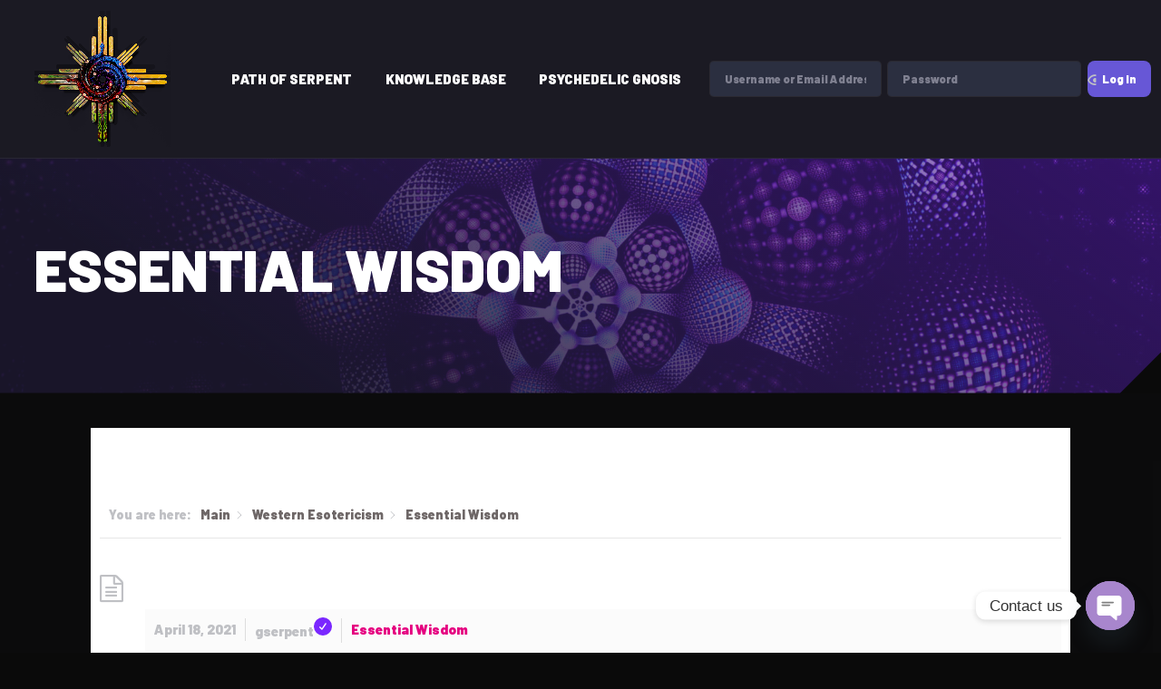

--- FILE ---
content_type: text/html; charset=UTF-8
request_url: https://www.gnosticserpent.com/knowledge-base/category/western-esotericism/essential-wisdom-western-esotericism/
body_size: 23273
content:
 <!DOCTYPE html>
<html lang="en-US" class="no-js">
<head>
	<meta charset="UTF-8">
	<meta name="viewport" content="width=device-width, initial-scale=1, shrink-to-fit=no">

	<meta name="apple-mobile-web-app-title" content="Gnostic Serpent">
	<meta name="application-name" content="Gnostic Serpent">
	<meta name="theme-color" content="#ffffff">

	<link rel="profile" href="https://gmpg.org/xfn/11">

	<!-- Icons -->
	
	<title>Essential Wisdom &#8211; Gnostic Serpent</title>
<meta name='robots' content='max-image-preview:large' />
	<style>img:is([sizes="auto" i], [sizes^="auto," i]) { contain-intrinsic-size: 3000px 1500px }</style>
	<script>window._wca = window._wca || [];</script>
<link rel='dns-prefetch' href='//www.youtube.com' />
<link rel='dns-prefetch' href='//stats.wp.com' />
<link rel='dns-prefetch' href='//fonts.googleapis.com' />
<link rel="alternate" type="application/rss+xml" title="Gnostic Serpent &raquo; Feed" href="https://www.gnosticserpent.com/feed/" />
<link rel="alternate" type="application/rss+xml" title="Gnostic Serpent &raquo; Comments Feed" href="https://www.gnosticserpent.com/comments/feed/" />
<link rel="alternate" type="application/rss+xml" title="Gnostic Serpent &raquo; Essential Wisdom Category Feed" href="https://www.gnosticserpent.com/knowledge-base/category/western-esotericism/essential-wisdom-western-esotericism/feed/" />
		<!-- This site uses the Google Analytics by MonsterInsights plugin v9.2.4 - Using Analytics tracking - https://www.monsterinsights.com/ -->
							<script src="//www.googletagmanager.com/gtag/js?id=G-RFLGJJMCFP"  data-cfasync="false" data-wpfc-render="false" type="text/javascript" async></script>
			<script data-cfasync="false" data-wpfc-render="false" type="text/javascript">
				var mi_version = '9.2.4';
				var mi_track_user = true;
				var mi_no_track_reason = '';
								var MonsterInsightsDefaultLocations = {"page_location":"https:\/\/www.gnosticserpent.com\/knowledge-base\/category\/western-esotericism\/essential-wisdom-western-esotericism\/"};
				if ( typeof MonsterInsightsPrivacyGuardFilter === 'function' ) {
					var MonsterInsightsLocations = (typeof MonsterInsightsExcludeQuery === 'object') ? MonsterInsightsPrivacyGuardFilter( MonsterInsightsExcludeQuery ) : MonsterInsightsPrivacyGuardFilter( MonsterInsightsDefaultLocations );
				} else {
					var MonsterInsightsLocations = (typeof MonsterInsightsExcludeQuery === 'object') ? MonsterInsightsExcludeQuery : MonsterInsightsDefaultLocations;
				}

								var disableStrs = [
										'ga-disable-G-RFLGJJMCFP',
									];

				/* Function to detect opted out users */
				function __gtagTrackerIsOptedOut() {
					for (var index = 0; index < disableStrs.length; index++) {
						if (document.cookie.indexOf(disableStrs[index] + '=true') > -1) {
							return true;
						}
					}

					return false;
				}

				/* Disable tracking if the opt-out cookie exists. */
				if (__gtagTrackerIsOptedOut()) {
					for (var index = 0; index < disableStrs.length; index++) {
						window[disableStrs[index]] = true;
					}
				}

				/* Opt-out function */
				function __gtagTrackerOptout() {
					for (var index = 0; index < disableStrs.length; index++) {
						document.cookie = disableStrs[index] + '=true; expires=Thu, 31 Dec 2099 23:59:59 UTC; path=/';
						window[disableStrs[index]] = true;
					}
				}

				if ('undefined' === typeof gaOptout) {
					function gaOptout() {
						__gtagTrackerOptout();
					}
				}
								window.dataLayer = window.dataLayer || [];

				window.MonsterInsightsDualTracker = {
					helpers: {},
					trackers: {},
				};
				if (mi_track_user) {
					function __gtagDataLayer() {
						dataLayer.push(arguments);
					}

					function __gtagTracker(type, name, parameters) {
						if (!parameters) {
							parameters = {};
						}

						if (parameters.send_to) {
							__gtagDataLayer.apply(null, arguments);
							return;
						}

						if (type === 'event') {
														parameters.send_to = monsterinsights_frontend.v4_id;
							var hookName = name;
							if (typeof parameters['event_category'] !== 'undefined') {
								hookName = parameters['event_category'] + ':' + name;
							}

							if (typeof MonsterInsightsDualTracker.trackers[hookName] !== 'undefined') {
								MonsterInsightsDualTracker.trackers[hookName](parameters);
							} else {
								__gtagDataLayer('event', name, parameters);
							}
							
						} else {
							__gtagDataLayer.apply(null, arguments);
						}
					}

					__gtagTracker('js', new Date());
					__gtagTracker('set', {
						'developer_id.dZGIzZG': true,
											});
					if ( MonsterInsightsLocations.page_location ) {
						__gtagTracker('set', MonsterInsightsLocations);
					}
										__gtagTracker('config', 'G-RFLGJJMCFP', {"forceSSL":"true","link_attribution":"true"} );
															window.gtag = __gtagTracker;										(function () {
						/* https://developers.google.com/analytics/devguides/collection/analyticsjs/ */
						/* ga and __gaTracker compatibility shim. */
						var noopfn = function () {
							return null;
						};
						var newtracker = function () {
							return new Tracker();
						};
						var Tracker = function () {
							return null;
						};
						var p = Tracker.prototype;
						p.get = noopfn;
						p.set = noopfn;
						p.send = function () {
							var args = Array.prototype.slice.call(arguments);
							args.unshift('send');
							__gaTracker.apply(null, args);
						};
						var __gaTracker = function () {
							var len = arguments.length;
							if (len === 0) {
								return;
							}
							var f = arguments[len - 1];
							if (typeof f !== 'object' || f === null || typeof f.hitCallback !== 'function') {
								if ('send' === arguments[0]) {
									var hitConverted, hitObject = false, action;
									if ('event' === arguments[1]) {
										if ('undefined' !== typeof arguments[3]) {
											hitObject = {
												'eventAction': arguments[3],
												'eventCategory': arguments[2],
												'eventLabel': arguments[4],
												'value': arguments[5] ? arguments[5] : 1,
											}
										}
									}
									if ('pageview' === arguments[1]) {
										if ('undefined' !== typeof arguments[2]) {
											hitObject = {
												'eventAction': 'page_view',
												'page_path': arguments[2],
											}
										}
									}
									if (typeof arguments[2] === 'object') {
										hitObject = arguments[2];
									}
									if (typeof arguments[5] === 'object') {
										Object.assign(hitObject, arguments[5]);
									}
									if ('undefined' !== typeof arguments[1].hitType) {
										hitObject = arguments[1];
										if ('pageview' === hitObject.hitType) {
											hitObject.eventAction = 'page_view';
										}
									}
									if (hitObject) {
										action = 'timing' === arguments[1].hitType ? 'timing_complete' : hitObject.eventAction;
										hitConverted = mapArgs(hitObject);
										__gtagTracker('event', action, hitConverted);
									}
								}
								return;
							}

							function mapArgs(args) {
								var arg, hit = {};
								var gaMap = {
									'eventCategory': 'event_category',
									'eventAction': 'event_action',
									'eventLabel': 'event_label',
									'eventValue': 'event_value',
									'nonInteraction': 'non_interaction',
									'timingCategory': 'event_category',
									'timingVar': 'name',
									'timingValue': 'value',
									'timingLabel': 'event_label',
									'page': 'page_path',
									'location': 'page_location',
									'title': 'page_title',
									'referrer' : 'page_referrer',
								};
								for (arg in args) {
																		if (!(!args.hasOwnProperty(arg) || !gaMap.hasOwnProperty(arg))) {
										hit[gaMap[arg]] = args[arg];
									} else {
										hit[arg] = args[arg];
									}
								}
								return hit;
							}

							try {
								f.hitCallback();
							} catch (ex) {
							}
						};
						__gaTracker.create = newtracker;
						__gaTracker.getByName = newtracker;
						__gaTracker.getAll = function () {
							return [];
						};
						__gaTracker.remove = noopfn;
						__gaTracker.loaded = true;
						window['__gaTracker'] = __gaTracker;
					})();
									} else {
										console.log("");
					(function () {
						function __gtagTracker() {
							return null;
						}

						window['__gtagTracker'] = __gtagTracker;
						window['gtag'] = __gtagTracker;
					})();
									}
			</script>
				<!-- / Google Analytics by MonsterInsights -->
		<script type="text/javascript">
/* <![CDATA[ */
window._wpemojiSettings = {"baseUrl":"https:\/\/s.w.org\/images\/core\/emoji\/16.0.1\/72x72\/","ext":".png","svgUrl":"https:\/\/s.w.org\/images\/core\/emoji\/16.0.1\/svg\/","svgExt":".svg","source":{"concatemoji":"https:\/\/www.gnosticserpent.com\/wp-includes\/js\/wp-emoji-release.min.js?ver=767843a57826c25dabc637bdba989351"}};
/*! This file is auto-generated */
!function(s,n){var o,i,e;function c(e){try{var t={supportTests:e,timestamp:(new Date).valueOf()};sessionStorage.setItem(o,JSON.stringify(t))}catch(e){}}function p(e,t,n){e.clearRect(0,0,e.canvas.width,e.canvas.height),e.fillText(t,0,0);var t=new Uint32Array(e.getImageData(0,0,e.canvas.width,e.canvas.height).data),a=(e.clearRect(0,0,e.canvas.width,e.canvas.height),e.fillText(n,0,0),new Uint32Array(e.getImageData(0,0,e.canvas.width,e.canvas.height).data));return t.every(function(e,t){return e===a[t]})}function u(e,t){e.clearRect(0,0,e.canvas.width,e.canvas.height),e.fillText(t,0,0);for(var n=e.getImageData(16,16,1,1),a=0;a<n.data.length;a++)if(0!==n.data[a])return!1;return!0}function f(e,t,n,a){switch(t){case"flag":return n(e,"\ud83c\udff3\ufe0f\u200d\u26a7\ufe0f","\ud83c\udff3\ufe0f\u200b\u26a7\ufe0f")?!1:!n(e,"\ud83c\udde8\ud83c\uddf6","\ud83c\udde8\u200b\ud83c\uddf6")&&!n(e,"\ud83c\udff4\udb40\udc67\udb40\udc62\udb40\udc65\udb40\udc6e\udb40\udc67\udb40\udc7f","\ud83c\udff4\u200b\udb40\udc67\u200b\udb40\udc62\u200b\udb40\udc65\u200b\udb40\udc6e\u200b\udb40\udc67\u200b\udb40\udc7f");case"emoji":return!a(e,"\ud83e\udedf")}return!1}function g(e,t,n,a){var r="undefined"!=typeof WorkerGlobalScope&&self instanceof WorkerGlobalScope?new OffscreenCanvas(300,150):s.createElement("canvas"),o=r.getContext("2d",{willReadFrequently:!0}),i=(o.textBaseline="top",o.font="600 32px Arial",{});return e.forEach(function(e){i[e]=t(o,e,n,a)}),i}function t(e){var t=s.createElement("script");t.src=e,t.defer=!0,s.head.appendChild(t)}"undefined"!=typeof Promise&&(o="wpEmojiSettingsSupports",i=["flag","emoji"],n.supports={everything:!0,everythingExceptFlag:!0},e=new Promise(function(e){s.addEventListener("DOMContentLoaded",e,{once:!0})}),new Promise(function(t){var n=function(){try{var e=JSON.parse(sessionStorage.getItem(o));if("object"==typeof e&&"number"==typeof e.timestamp&&(new Date).valueOf()<e.timestamp+604800&&"object"==typeof e.supportTests)return e.supportTests}catch(e){}return null}();if(!n){if("undefined"!=typeof Worker&&"undefined"!=typeof OffscreenCanvas&&"undefined"!=typeof URL&&URL.createObjectURL&&"undefined"!=typeof Blob)try{var e="postMessage("+g.toString()+"("+[JSON.stringify(i),f.toString(),p.toString(),u.toString()].join(",")+"));",a=new Blob([e],{type:"text/javascript"}),r=new Worker(URL.createObjectURL(a),{name:"wpTestEmojiSupports"});return void(r.onmessage=function(e){c(n=e.data),r.terminate(),t(n)})}catch(e){}c(n=g(i,f,p,u))}t(n)}).then(function(e){for(var t in e)n.supports[t]=e[t],n.supports.everything=n.supports.everything&&n.supports[t],"flag"!==t&&(n.supports.everythingExceptFlag=n.supports.everythingExceptFlag&&n.supports[t]);n.supports.everythingExceptFlag=n.supports.everythingExceptFlag&&!n.supports.flag,n.DOMReady=!1,n.readyCallback=function(){n.DOMReady=!0}}).then(function(){return e}).then(function(){var e;n.supports.everything||(n.readyCallback(),(e=n.source||{}).concatemoji?t(e.concatemoji):e.wpemoji&&e.twemoji&&(t(e.twemoji),t(e.wpemoji)))}))}((window,document),window._wpemojiSettings);
/* ]]> */
</script>
		<style id="content-control-block-styles">
			@media (max-width: 640px) {
	.cc-hide-on-mobile {
		display: none !important;
	}
}
@media (min-width: 641px) and (max-width: 920px) {
	.cc-hide-on-tablet {
		display: none !important;
	}
}
@media (min-width: 921px) and (max-width: 1440px) {
	.cc-hide-on-desktop {
		display: none !important;
	}
}		</style>
		<link rel='stylesheet' id='ngc2244_stars_at_night_css-css' href='https://www.gnosticserpent.com/wp-content/plugins/stars-at-night/src/../css/stars-at-night.css?ver=1.0' type='text/css' media='all' />
<link rel='stylesheet' id='dashicons-css' href='https://www.gnosticserpent.com/wp-includes/css/dashicons.min.css?ver=767843a57826c25dabc637bdba989351' type='text/css' media='all' />
<link rel='stylesheet' id='bp-verified-member-css' href='https://www.gnosticserpent.com/wp-content/plugins/bp-verified-member/assets/css/style.css?ver=1.2.8' type='text/css' media='all' />
<style id='bp-verified-member-inline-css' type='text/css'>

			:root {
				--bp-verified-members-verified-badge-shape: url('https://www.gnosticserpent.com/wp-content/plugins/bp-verified-member/assets/images/mask-circle.svg');
				--bp-verified-members-unverified-badge-shape: url('https://www.gnosticserpent.com/wp-content/plugins/bp-verified-member/assets/images/mask-circle.svg');
			}
		
			.bp-verified-badge,
			.bp-verified-member .member-name-item > a:after,
			.bp-verified-member .item-title > a:after,
			.bp-verified-member > .author > a:after,
			.bp-verified-member .member-name > a:after {
				background-color: #7a27ff !important;
			}
			
			.bp-unverified-badge,
			.bp-unverified-member .member-name-item > a:after,
			.bp-unverified-member .item-title > a:after,
			.bp-unverified-member > .author > a:after,
			.bp-unverified-member .member-name > a:after {
				background-color: #DD9933 !important;
			}
		
</style>
<style id='wp-emoji-styles-inline-css' type='text/css'>

	img.wp-smiley, img.emoji {
		display: inline !important;
		border: none !important;
		box-shadow: none !important;
		height: 1em !important;
		width: 1em !important;
		margin: 0 0.07em !important;
		vertical-align: -0.1em !important;
		background: none !important;
		padding: 0 !important;
	}
</style>
<link rel='stylesheet' id='wp-block-library-css' href='https://www.gnosticserpent.com/wp-includes/css/dist/block-library/style.min.css?ver=767843a57826c25dabc637bdba989351' type='text/css' media='all' />
<style id='classic-theme-styles-inline-css' type='text/css'>
/*! This file is auto-generated */
.wp-block-button__link{color:#fff;background-color:#32373c;border-radius:9999px;box-shadow:none;text-decoration:none;padding:calc(.667em + 2px) calc(1.333em + 2px);font-size:1.125em}.wp-block-file__button{background:#32373c;color:#fff;text-decoration:none}
</style>
<style id='bp-login-form-style-inline-css' type='text/css'>
.widget_bp_core_login_widget .bp-login-widget-user-avatar{float:left}.widget_bp_core_login_widget .bp-login-widget-user-links{margin-left:70px}#bp-login-widget-form label{display:block;font-weight:600;margin:15px 0 5px;width:auto}#bp-login-widget-form input[type=password],#bp-login-widget-form input[type=text]{background-color:#fafafa;border:1px solid #d6d6d6;border-radius:0;font:inherit;font-size:100%;padding:.5em;width:100%}#bp-login-widget-form .bp-login-widget-register-link,#bp-login-widget-form .login-submit{display:inline;width:-moz-fit-content;width:fit-content}#bp-login-widget-form .bp-login-widget-register-link{margin-left:1em}#bp-login-widget-form .bp-login-widget-register-link a{filter:invert(1)}#bp-login-widget-form .bp-login-widget-pwd-link{font-size:80%}

</style>
<style id='bp-member-style-inline-css' type='text/css'>
[data-type="bp/member"] input.components-placeholder__input{border:1px solid #757575;border-radius:2px;flex:1 1 auto;padding:6px 8px}.bp-block-member{position:relative}.bp-block-member .member-content{display:flex}.bp-block-member .user-nicename{display:block}.bp-block-member .user-nicename a{border:none;color:currentColor;text-decoration:none}.bp-block-member .bp-profile-button{width:100%}.bp-block-member .bp-profile-button a.button{bottom:10px;display:inline-block;margin:18px 0 0;position:absolute;right:0}.bp-block-member.has-cover .item-header-avatar,.bp-block-member.has-cover .member-content,.bp-block-member.has-cover .member-description{z-index:2}.bp-block-member.has-cover .member-content,.bp-block-member.has-cover .member-description{padding-top:75px}.bp-block-member.has-cover .bp-member-cover-image{background-color:#c5c5c5;background-position:top;background-repeat:no-repeat;background-size:cover;border:0;display:block;height:150px;left:0;margin:0;padding:0;position:absolute;top:0;width:100%;z-index:1}.bp-block-member img.avatar{height:auto;width:auto}.bp-block-member.avatar-none .item-header-avatar{display:none}.bp-block-member.avatar-none.has-cover{min-height:200px}.bp-block-member.avatar-full{min-height:150px}.bp-block-member.avatar-full .item-header-avatar{width:180px}.bp-block-member.avatar-thumb .member-content{align-items:center;min-height:50px}.bp-block-member.avatar-thumb .item-header-avatar{width:70px}.bp-block-member.avatar-full.has-cover{min-height:300px}.bp-block-member.avatar-full.has-cover .item-header-avatar{width:200px}.bp-block-member.avatar-full.has-cover img.avatar{background:#fffc;border:2px solid #fff;margin-left:20px}.bp-block-member.avatar-thumb.has-cover .item-header-avatar{padding-top:75px}.entry .entry-content .bp-block-member .user-nicename a{border:none;color:currentColor;text-decoration:none}

</style>
<style id='bp-members-style-inline-css' type='text/css'>
[data-type="bp/members"] .components-placeholder.is-appender{min-height:0}[data-type="bp/members"] .components-placeholder.is-appender .components-placeholder__label:empty{display:none}[data-type="bp/members"] .components-placeholder input.components-placeholder__input{border:1px solid #757575;border-radius:2px;flex:1 1 auto;padding:6px 8px}[data-type="bp/members"].avatar-none .member-description{width:calc(100% - 44px)}[data-type="bp/members"].avatar-full .member-description{width:calc(100% - 224px)}[data-type="bp/members"].avatar-thumb .member-description{width:calc(100% - 114px)}[data-type="bp/members"] .member-content{position:relative}[data-type="bp/members"] .member-content .is-right{position:absolute;right:2px;top:2px}[data-type="bp/members"] .columns-2 .member-content .member-description,[data-type="bp/members"] .columns-3 .member-content .member-description,[data-type="bp/members"] .columns-4 .member-content .member-description{padding-left:44px;width:calc(100% - 44px)}[data-type="bp/members"] .columns-3 .is-right{right:-10px}[data-type="bp/members"] .columns-4 .is-right{right:-50px}.bp-block-members.is-grid{display:flex;flex-wrap:wrap;padding:0}.bp-block-members.is-grid .member-content{margin:0 1.25em 1.25em 0;width:100%}@media(min-width:600px){.bp-block-members.columns-2 .member-content{width:calc(50% - .625em)}.bp-block-members.columns-2 .member-content:nth-child(2n){margin-right:0}.bp-block-members.columns-3 .member-content{width:calc(33.33333% - .83333em)}.bp-block-members.columns-3 .member-content:nth-child(3n){margin-right:0}.bp-block-members.columns-4 .member-content{width:calc(25% - .9375em)}.bp-block-members.columns-4 .member-content:nth-child(4n){margin-right:0}}.bp-block-members .member-content{display:flex;flex-direction:column;padding-bottom:1em;text-align:center}.bp-block-members .member-content .item-header-avatar,.bp-block-members .member-content .member-description{width:100%}.bp-block-members .member-content .item-header-avatar{margin:0 auto}.bp-block-members .member-content .item-header-avatar img.avatar{display:inline-block}@media(min-width:600px){.bp-block-members .member-content{flex-direction:row;text-align:left}.bp-block-members .member-content .item-header-avatar,.bp-block-members .member-content .member-description{width:auto}.bp-block-members .member-content .item-header-avatar{margin:0}}.bp-block-members .member-content .user-nicename{display:block}.bp-block-members .member-content .user-nicename a{border:none;color:currentColor;text-decoration:none}.bp-block-members .member-content time{color:#767676;display:block;font-size:80%}.bp-block-members.avatar-none .item-header-avatar{display:none}.bp-block-members.avatar-full{min-height:190px}.bp-block-members.avatar-full .item-header-avatar{width:180px}.bp-block-members.avatar-thumb .member-content{min-height:80px}.bp-block-members.avatar-thumb .item-header-avatar{width:70px}.bp-block-members.columns-2 .member-content,.bp-block-members.columns-3 .member-content,.bp-block-members.columns-4 .member-content{display:block;text-align:center}.bp-block-members.columns-2 .member-content .item-header-avatar,.bp-block-members.columns-3 .member-content .item-header-avatar,.bp-block-members.columns-4 .member-content .item-header-avatar{margin:0 auto}.bp-block-members img.avatar{height:auto;max-width:-moz-fit-content;max-width:fit-content;width:auto}.bp-block-members .member-content.has-activity{align-items:center}.bp-block-members .member-content.has-activity .item-header-avatar{padding-right:1em}.bp-block-members .member-content.has-activity .wp-block-quote{margin-bottom:0;text-align:left}.bp-block-members .member-content.has-activity .wp-block-quote cite a,.entry .entry-content .bp-block-members .user-nicename a{border:none;color:currentColor;text-decoration:none}

</style>
<style id='bp-dynamic-members-style-inline-css' type='text/css'>
.bp-dynamic-block-container .item-options{font-size:.5em;margin:0 0 1em;padding:1em 0}.bp-dynamic-block-container .item-options a.selected{font-weight:600}.bp-dynamic-block-container ul.item-list{list-style:none;margin:1em 0;padding-left:0}.bp-dynamic-block-container ul.item-list li{margin-bottom:1em}.bp-dynamic-block-container ul.item-list li:after,.bp-dynamic-block-container ul.item-list li:before{content:" ";display:table}.bp-dynamic-block-container ul.item-list li:after{clear:both}.bp-dynamic-block-container ul.item-list li .item-avatar{float:left;width:60px}.bp-dynamic-block-container ul.item-list li .item{margin-left:70px}

</style>
<style id='bp-online-members-style-inline-css' type='text/css'>
.widget_bp_core_whos_online_widget .avatar-block,[data-type="bp/online-members"] .avatar-block{display:flex;flex-flow:row wrap}.widget_bp_core_whos_online_widget .avatar-block img,[data-type="bp/online-members"] .avatar-block img{margin:.5em}

</style>
<style id='bp-active-members-style-inline-css' type='text/css'>
.widget_bp_core_recently_active_widget .avatar-block,[data-type="bp/active-members"] .avatar-block{display:flex;flex-flow:row wrap}.widget_bp_core_recently_active_widget .avatar-block img,[data-type="bp/active-members"] .avatar-block img{margin:.5em}

</style>
<style id='bp-latest-activities-style-inline-css' type='text/css'>
.bp-latest-activities .components-flex.components-select-control select[multiple]{height:auto;padding:0 8px}.bp-latest-activities .components-flex.components-select-control select[multiple]+.components-input-control__suffix svg{display:none}.bp-latest-activities-block a,.entry .entry-content .bp-latest-activities-block a{border:none;text-decoration:none}.bp-latest-activities-block .activity-list.item-list blockquote{border:none;padding:0}.bp-latest-activities-block .activity-list.item-list blockquote .activity-item:not(.mini){box-shadow:1px 0 4px #00000026;padding:0 1em;position:relative}.bp-latest-activities-block .activity-list.item-list blockquote .activity-item:not(.mini):after,.bp-latest-activities-block .activity-list.item-list blockquote .activity-item:not(.mini):before{border-color:#0000;border-style:solid;content:"";display:block;height:0;left:15px;position:absolute;width:0}.bp-latest-activities-block .activity-list.item-list blockquote .activity-item:not(.mini):before{border-top-color:#00000026;border-width:9px;bottom:-18px;left:14px}.bp-latest-activities-block .activity-list.item-list blockquote .activity-item:not(.mini):after{border-top-color:#fff;border-width:8px;bottom:-16px}.bp-latest-activities-block .activity-list.item-list blockquote .activity-item.mini .avatar{display:inline-block;height:20px;margin-right:2px;vertical-align:middle;width:20px}.bp-latest-activities-block .activity-list.item-list footer{align-items:center;display:flex}.bp-latest-activities-block .activity-list.item-list footer img.avatar{border:none;display:inline-block;margin-right:.5em}.bp-latest-activities-block .activity-list.item-list footer .activity-time-since{font-size:90%}.bp-latest-activities-block .widget-error{border-left:4px solid #0b80a4;box-shadow:1px 0 4px #00000026}.bp-latest-activities-block .widget-error p{padding:0 1em}

</style>
<style id='bp-friends-style-inline-css' type='text/css'>
.bp-dynamic-block-container .item-options{font-size:.5em;margin:0 0 1em;padding:1em 0}.bp-dynamic-block-container .item-options a.selected{font-weight:600}.bp-dynamic-block-container ul.item-list{list-style:none;margin:1em 0;padding-left:0}.bp-dynamic-block-container ul.item-list li{margin-bottom:1em}.bp-dynamic-block-container ul.item-list li:after,.bp-dynamic-block-container ul.item-list li:before{content:" ";display:table}.bp-dynamic-block-container ul.item-list li:after{clear:both}.bp-dynamic-block-container ul.item-list li .item-avatar{float:left;width:60px}.bp-dynamic-block-container ul.item-list li .item{margin-left:70px}

</style>
<style id='bp-group-style-inline-css' type='text/css'>
[data-type="bp/group"] input.components-placeholder__input{border:1px solid #757575;border-radius:2px;flex:1 1 auto;padding:6px 8px}.bp-block-group{position:relative}.bp-block-group .group-content{display:flex}.bp-block-group .group-description{width:100%}.bp-block-group .group-description-content{margin-bottom:18px;width:100%}.bp-block-group .bp-profile-button{overflow:hidden;width:100%}.bp-block-group .bp-profile-button a.button{margin:18px 0 0}.bp-block-group.has-cover .group-content,.bp-block-group.has-cover .group-description,.bp-block-group.has-cover .item-header-avatar{z-index:2}.bp-block-group.has-cover .group-content,.bp-block-group.has-cover .group-description{padding-top:75px}.bp-block-group.has-cover .bp-group-cover-image{background-color:#c5c5c5;background-position:top;background-repeat:no-repeat;background-size:cover;border:0;display:block;height:150px;left:0;margin:0;padding:0;position:absolute;top:0;width:100%;z-index:1}.bp-block-group img.avatar{height:auto;width:auto}.bp-block-group.avatar-none .item-header-avatar{display:none}.bp-block-group.avatar-full{min-height:150px}.bp-block-group.avatar-full .item-header-avatar{width:180px}.bp-block-group.avatar-full .group-description{padding-left:35px}.bp-block-group.avatar-thumb .item-header-avatar{width:70px}.bp-block-group.avatar-thumb .item-header-avatar img.avatar{margin-top:15px}.bp-block-group.avatar-none.has-cover{min-height:200px}.bp-block-group.avatar-none.has-cover .item-header-avatar{padding-top:75px}.bp-block-group.avatar-full.has-cover{min-height:300px}.bp-block-group.avatar-full.has-cover .item-header-avatar{width:200px}.bp-block-group.avatar-full.has-cover img.avatar{background:#fffc;border:2px solid #fff;margin-left:20px}.bp-block-group.avatar-thumb:not(.has-description) .group-content{align-items:center;min-height:50px}.bp-block-group.avatar-thumb.has-cover .item-header-avatar{padding-top:75px}.bp-block-group.has-description .bp-profile-button a.button{display:block;float:right}

</style>
<style id='bp-groups-style-inline-css' type='text/css'>
[data-type="bp/groups"] .components-placeholder.is-appender{min-height:0}[data-type="bp/groups"] .components-placeholder.is-appender .components-placeholder__label:empty{display:none}[data-type="bp/groups"] .components-placeholder input.components-placeholder__input{border:1px solid #757575;border-radius:2px;flex:1 1 auto;padding:6px 8px}[data-type="bp/groups"].avatar-none .group-description{width:calc(100% - 44px)}[data-type="bp/groups"].avatar-full .group-description{width:calc(100% - 224px)}[data-type="bp/groups"].avatar-thumb .group-description{width:calc(100% - 114px)}[data-type="bp/groups"] .group-content{position:relative}[data-type="bp/groups"] .group-content .is-right{position:absolute;right:2px;top:2px}[data-type="bp/groups"] .columns-2 .group-content .group-description,[data-type="bp/groups"] .columns-3 .group-content .group-description,[data-type="bp/groups"] .columns-4 .group-content .group-description{padding-left:44px;width:calc(100% - 44px)}[data-type="bp/groups"] .columns-3 .is-right{right:-10px}[data-type="bp/groups"] .columns-4 .is-right{right:-50px}.bp-block-groups.is-grid{display:flex;flex-wrap:wrap;padding:0}.bp-block-groups.is-grid .group-content{margin:0 1.25em 1.25em 0;width:100%}@media(min-width:600px){.bp-block-groups.columns-2 .group-content{width:calc(50% - .625em)}.bp-block-groups.columns-2 .group-content:nth-child(2n){margin-right:0}.bp-block-groups.columns-3 .group-content{width:calc(33.33333% - .83333em)}.bp-block-groups.columns-3 .group-content:nth-child(3n){margin-right:0}.bp-block-groups.columns-4 .group-content{width:calc(25% - .9375em)}.bp-block-groups.columns-4 .group-content:nth-child(4n){margin-right:0}}.bp-block-groups .group-content{display:flex;flex-direction:column;padding-bottom:1em;text-align:center}.bp-block-groups .group-content .group-description,.bp-block-groups .group-content .item-header-avatar{width:100%}.bp-block-groups .group-content .item-header-avatar{margin:0 auto}.bp-block-groups .group-content .item-header-avatar img.avatar{display:inline-block}@media(min-width:600px){.bp-block-groups .group-content{flex-direction:row;text-align:left}.bp-block-groups .group-content .group-description,.bp-block-groups .group-content .item-header-avatar{width:auto}.bp-block-groups .group-content .item-header-avatar{margin:0}}.bp-block-groups .group-content time{color:#767676;display:block;font-size:80%}.bp-block-groups.avatar-none .item-header-avatar{display:none}.bp-block-groups.avatar-full{min-height:190px}.bp-block-groups.avatar-full .item-header-avatar{width:180px}.bp-block-groups.avatar-thumb .group-content{min-height:80px}.bp-block-groups.avatar-thumb .item-header-avatar{width:70px}.bp-block-groups.columns-2 .group-content,.bp-block-groups.columns-3 .group-content,.bp-block-groups.columns-4 .group-content{display:block;text-align:center}.bp-block-groups.columns-2 .group-content .item-header-avatar,.bp-block-groups.columns-3 .group-content .item-header-avatar,.bp-block-groups.columns-4 .group-content .item-header-avatar{margin:0 auto}.bp-block-groups img.avatar{height:auto;max-width:-moz-fit-content;max-width:fit-content;width:auto}.bp-block-groups .member-content.has-description{align-items:center}.bp-block-groups .member-content.has-description .item-header-avatar{padding-right:1em}.bp-block-groups .member-content.has-description .group-description-content{margin-bottom:0;text-align:left}

</style>
<style id='bp-dynamic-groups-style-inline-css' type='text/css'>
.bp-dynamic-block-container .item-options{font-size:.5em;margin:0 0 1em;padding:1em 0}.bp-dynamic-block-container .item-options a.selected{font-weight:600}.bp-dynamic-block-container ul.item-list{list-style:none;margin:1em 0;padding-left:0}.bp-dynamic-block-container ul.item-list li{margin-bottom:1em}.bp-dynamic-block-container ul.item-list li:after,.bp-dynamic-block-container ul.item-list li:before{content:" ";display:table}.bp-dynamic-block-container ul.item-list li:after{clear:both}.bp-dynamic-block-container ul.item-list li .item-avatar{float:left;width:60px}.bp-dynamic-block-container ul.item-list li .item{margin-left:70px}

</style>
<style id='bp-sitewide-notices-style-inline-css' type='text/css'>
.bp-sitewide-notice-block .bp-screen-reader-text,[data-type="bp/sitewide-notices"] .bp-screen-reader-text{border:0;clip:rect(0 0 0 0);height:1px;margin:-1px;overflow:hidden;padding:0;position:absolute;width:1px;word-wrap:normal!important}.bp-sitewide-notice-block [data-bp-tooltip]:after,[data-type="bp/sitewide-notices"] [data-bp-tooltip]:after{background-color:#fff;border:1px solid #737373;border-radius:1px;box-shadow:4px 4px 8px #0003;color:#333;content:attr(data-bp-tooltip);display:none;font-family:Helvetica Neue,Helvetica,Arial,san-serif;font-size:12px;font-weight:400;letter-spacing:normal;line-height:1.25;max-width:200px;opacity:0;padding:5px 8px;pointer-events:none;position:absolute;text-shadow:none;text-transform:none;transform:translateZ(0);transition:all 1.5s ease;visibility:hidden;white-space:nowrap;word-wrap:break-word;z-index:100000}.bp-sitewide-notice-block .bp-tooltip:after,[data-type="bp/sitewide-notices"] .bp-tooltip:after{left:50%;margin-top:7px;top:110%;transform:translate(-50%)}.bp-sitewide-notice-block{border-left:4px solid #ff853c;padding-left:1em;position:relative}.bp-sitewide-notice-block h2:before{background:none;border:none}.bp-sitewide-notice-block .dismiss-notice{background-color:#0000;border:1px solid #ff853c;color:#ff853c;display:block;padding:.2em .5em;position:absolute;right:.5em;top:.5em;width:-moz-fit-content;width:fit-content}.bp-sitewide-notice-block .dismiss-notice:hover{background-color:#ff853c;color:#fff}

</style>
<link rel='stylesheet' id='mediaelement-css' href='https://www.gnosticserpent.com/wp-includes/js/mediaelement/mediaelementplayer-legacy.min.css?ver=4.2.17' type='text/css' media='all' />
<link rel='stylesheet' id='wp-mediaelement-css' href='https://www.gnosticserpent.com/wp-includes/js/mediaelement/wp-mediaelement.min.css?ver=767843a57826c25dabc637bdba989351' type='text/css' media='all' />
<style id='jetpack-sharing-buttons-style-inline-css' type='text/css'>
.jetpack-sharing-buttons__services-list{display:flex;flex-direction:row;flex-wrap:wrap;gap:0;list-style-type:none;margin:5px;padding:0}.jetpack-sharing-buttons__services-list.has-small-icon-size{font-size:12px}.jetpack-sharing-buttons__services-list.has-normal-icon-size{font-size:16px}.jetpack-sharing-buttons__services-list.has-large-icon-size{font-size:24px}.jetpack-sharing-buttons__services-list.has-huge-icon-size{font-size:36px}@media print{.jetpack-sharing-buttons__services-list{display:none!important}}.editor-styles-wrapper .wp-block-jetpack-sharing-buttons{gap:0;padding-inline-start:0}ul.jetpack-sharing-buttons__services-list.has-background{padding:1.25em 2.375em}
</style>
<link rel='stylesheet' id='wp-components-css' href='https://www.gnosticserpent.com/wp-includes/css/dist/components/style.min.css?ver=767843a57826c25dabc637bdba989351' type='text/css' media='all' />
<link rel='stylesheet' id='wp-preferences-css' href='https://www.gnosticserpent.com/wp-includes/css/dist/preferences/style.min.css?ver=767843a57826c25dabc637bdba989351' type='text/css' media='all' />
<link rel='stylesheet' id='wp-block-editor-css' href='https://www.gnosticserpent.com/wp-includes/css/dist/block-editor/style.min.css?ver=767843a57826c25dabc637bdba989351' type='text/css' media='all' />
<link rel='stylesheet' id='wp-reusable-blocks-css' href='https://www.gnosticserpent.com/wp-includes/css/dist/reusable-blocks/style.min.css?ver=767843a57826c25dabc637bdba989351' type='text/css' media='all' />
<link rel='stylesheet' id='wp-patterns-css' href='https://www.gnosticserpent.com/wp-includes/css/dist/patterns/style.min.css?ver=767843a57826c25dabc637bdba989351' type='text/css' media='all' />
<link rel='stylesheet' id='wp-editor-css' href='https://www.gnosticserpent.com/wp-includes/css/dist/editor/style.min.css?ver=767843a57826c25dabc637bdba989351' type='text/css' media='all' />
<link rel='stylesheet' id='block-robo-gallery-style-css-css' href='https://www.gnosticserpent.com/wp-content/plugins/robo-gallery/includes/extensions/block/dist/blocks.style.build.css?ver=5.0.5' type='text/css' media='all' />
<link rel='stylesheet' id='content-control-block-styles-css' href='https://www.gnosticserpent.com/wp-content/plugins/content-control/dist/style-block-editor.css?ver=2.6.5' type='text/css' media='all' />
<link rel='stylesheet' id='fontawesome-free-css' href='https://www.gnosticserpent.com/wp-content/plugins/getwid/vendors/fontawesome-free/css/all.min.css?ver=5.5.0' type='text/css' media='all' />
<link rel='stylesheet' id='slick-css' href='https://www.gnosticserpent.com/wp-content/plugins/getwid/vendors/slick/slick/slick.min.css?ver=1.9.0' type='text/css' media='all' />
<link rel='stylesheet' id='slick-theme-css' href='https://www.gnosticserpent.com/wp-content/plugins/getwid/vendors/slick/slick/slick-theme.min.css?ver=1.9.0' type='text/css' media='all' />
<link rel='stylesheet' id='mp-fancybox-css' href='https://www.gnosticserpent.com/wp-content/plugins/getwid/vendors/mp-fancybox/jquery.fancybox.min.css?ver=3.5.7-mp.1' type='text/css' media='all' />
<link rel='stylesheet' id='getwid-blocks-css' href='https://www.gnosticserpent.com/wp-content/plugins/getwid/assets/css/blocks.style.css?ver=2.0.14' type='text/css' media='all' />
<style id='getwid-blocks-inline-css' type='text/css'>
.wp-block-getwid-section .wp-block-getwid-section__wrapper .wp-block-getwid-section__inner-wrapper{max-width: 1140px;}
</style>
<style id='global-styles-inline-css' type='text/css'>
:root{--wp--preset--aspect-ratio--square: 1;--wp--preset--aspect-ratio--4-3: 4/3;--wp--preset--aspect-ratio--3-4: 3/4;--wp--preset--aspect-ratio--3-2: 3/2;--wp--preset--aspect-ratio--2-3: 2/3;--wp--preset--aspect-ratio--16-9: 16/9;--wp--preset--aspect-ratio--9-16: 9/16;--wp--preset--color--black: #000000;--wp--preset--color--cyan-bluish-gray: #abb8c3;--wp--preset--color--white: #ffffff;--wp--preset--color--pale-pink: #f78da7;--wp--preset--color--vivid-red: #cf2e2e;--wp--preset--color--luminous-vivid-orange: #ff6900;--wp--preset--color--luminous-vivid-amber: #fcb900;--wp--preset--color--light-green-cyan: #7bdcb5;--wp--preset--color--vivid-green-cyan: #00d084;--wp--preset--color--pale-cyan-blue: #8ed1fc;--wp--preset--color--vivid-cyan-blue: #0693e3;--wp--preset--color--vivid-purple: #9b51e0;--wp--preset--color--armadon-gray-darkest: #1B1A23;--wp--preset--color--armadon-gray-darker: #211F2A;--wp--preset--color--armadon-gray-dark: #242731;--wp--preset--color--content-background-color: ;--wp--preset--color--display-heading: #ffffff;--wp--preset--color--text-color: #bfc0c4;--wp--preset--color--button-primary: #6757d6;--wp--preset--color--button-secondary: #df204d;--wp--preset--color--table-striped: rgba(242, 244, 255, .04);--wp--preset--gradient--vivid-cyan-blue-to-vivid-purple: linear-gradient(135deg,rgba(6,147,227,1) 0%,rgb(155,81,224) 100%);--wp--preset--gradient--light-green-cyan-to-vivid-green-cyan: linear-gradient(135deg,rgb(122,220,180) 0%,rgb(0,208,130) 100%);--wp--preset--gradient--luminous-vivid-amber-to-luminous-vivid-orange: linear-gradient(135deg,rgba(252,185,0,1) 0%,rgba(255,105,0,1) 100%);--wp--preset--gradient--luminous-vivid-orange-to-vivid-red: linear-gradient(135deg,rgba(255,105,0,1) 0%,rgb(207,46,46) 100%);--wp--preset--gradient--very-light-gray-to-cyan-bluish-gray: linear-gradient(135deg,rgb(238,238,238) 0%,rgb(169,184,195) 100%);--wp--preset--gradient--cool-to-warm-spectrum: linear-gradient(135deg,rgb(74,234,220) 0%,rgb(151,120,209) 20%,rgb(207,42,186) 40%,rgb(238,44,130) 60%,rgb(251,105,98) 80%,rgb(254,248,76) 100%);--wp--preset--gradient--blush-light-purple: linear-gradient(135deg,rgb(255,206,236) 0%,rgb(152,150,240) 100%);--wp--preset--gradient--blush-bordeaux: linear-gradient(135deg,rgb(254,205,165) 0%,rgb(254,45,45) 50%,rgb(107,0,62) 100%);--wp--preset--gradient--luminous-dusk: linear-gradient(135deg,rgb(255,203,112) 0%,rgb(199,81,192) 50%,rgb(65,88,208) 100%);--wp--preset--gradient--pale-ocean: linear-gradient(135deg,rgb(255,245,203) 0%,rgb(182,227,212) 50%,rgb(51,167,181) 100%);--wp--preset--gradient--electric-grass: linear-gradient(135deg,rgb(202,248,128) 0%,rgb(113,206,126) 100%);--wp--preset--gradient--midnight: linear-gradient(135deg,rgb(2,3,129) 0%,rgb(40,116,252) 100%);--wp--preset--gradient--primary-to-primary-hover: linear-gradient(135deg, rgba(103,87,214,1) 0%, rgba(86,68,202,1) 100%);--wp--preset--gradient--secondary-to-secondary-hover: linear-gradient(135deg, rgba(0,0,0,1) 0%, rgba(0,0,0,0) 100%);--wp--preset--font-size--small: 13px;--wp--preset--font-size--medium: 20px;--wp--preset--font-size--large: 36px;--wp--preset--font-size--x-large: 42px;--wp--preset--font-size--text: 16px;--wp--preset--font-size--text-smaller: 14px;--wp--preset--font-size--text-bigger: 18px;--wp--preset--font-size--h-1: 36px;--wp--preset--font-size--h-2: 30px;--wp--preset--font-size--h-3: 24px;--wp--preset--font-size--h-4: 20px;--wp--preset--font-size--h-5: 18px;--wp--preset--font-size--h-6: 16px;--wp--preset--font-size--dh-1: 64px;--wp--preset--font-size--dh-2: 49px;--wp--preset--font-size--dh-3: 32px;--wp--preset--font-size--dh-4: 22px;--wp--preset--font-size--subheading: 18px;--wp--preset--spacing--20: 0.44rem;--wp--preset--spacing--30: 0.67rem;--wp--preset--spacing--40: 1rem;--wp--preset--spacing--50: 1.5rem;--wp--preset--spacing--60: 2.25rem;--wp--preset--spacing--70: 3.38rem;--wp--preset--spacing--80: 5.06rem;--wp--preset--shadow--natural: 6px 6px 9px rgba(0, 0, 0, 0.2);--wp--preset--shadow--deep: 12px 12px 50px rgba(0, 0, 0, 0.4);--wp--preset--shadow--sharp: 6px 6px 0px rgba(0, 0, 0, 0.2);--wp--preset--shadow--outlined: 6px 6px 0px -3px rgba(255, 255, 255, 1), 6px 6px rgba(0, 0, 0, 1);--wp--preset--shadow--crisp: 6px 6px 0px rgba(0, 0, 0, 1);}:where(.is-layout-flex){gap: 0.5em;}:where(.is-layout-grid){gap: 0.5em;}body .is-layout-flex{display: flex;}.is-layout-flex{flex-wrap: wrap;align-items: center;}.is-layout-flex > :is(*, div){margin: 0;}body .is-layout-grid{display: grid;}.is-layout-grid > :is(*, div){margin: 0;}:where(.wp-block-columns.is-layout-flex){gap: 2em;}:where(.wp-block-columns.is-layout-grid){gap: 2em;}:where(.wp-block-post-template.is-layout-flex){gap: 1.25em;}:where(.wp-block-post-template.is-layout-grid){gap: 1.25em;}.has-black-color{color: var(--wp--preset--color--black) !important;}.has-cyan-bluish-gray-color{color: var(--wp--preset--color--cyan-bluish-gray) !important;}.has-white-color{color: var(--wp--preset--color--white) !important;}.has-pale-pink-color{color: var(--wp--preset--color--pale-pink) !important;}.has-vivid-red-color{color: var(--wp--preset--color--vivid-red) !important;}.has-luminous-vivid-orange-color{color: var(--wp--preset--color--luminous-vivid-orange) !important;}.has-luminous-vivid-amber-color{color: var(--wp--preset--color--luminous-vivid-amber) !important;}.has-light-green-cyan-color{color: var(--wp--preset--color--light-green-cyan) !important;}.has-vivid-green-cyan-color{color: var(--wp--preset--color--vivid-green-cyan) !important;}.has-pale-cyan-blue-color{color: var(--wp--preset--color--pale-cyan-blue) !important;}.has-vivid-cyan-blue-color{color: var(--wp--preset--color--vivid-cyan-blue) !important;}.has-vivid-purple-color{color: var(--wp--preset--color--vivid-purple) !important;}.has-black-background-color{background-color: var(--wp--preset--color--black) !important;}.has-cyan-bluish-gray-background-color{background-color: var(--wp--preset--color--cyan-bluish-gray) !important;}.has-white-background-color{background-color: var(--wp--preset--color--white) !important;}.has-pale-pink-background-color{background-color: var(--wp--preset--color--pale-pink) !important;}.has-vivid-red-background-color{background-color: var(--wp--preset--color--vivid-red) !important;}.has-luminous-vivid-orange-background-color{background-color: var(--wp--preset--color--luminous-vivid-orange) !important;}.has-luminous-vivid-amber-background-color{background-color: var(--wp--preset--color--luminous-vivid-amber) !important;}.has-light-green-cyan-background-color{background-color: var(--wp--preset--color--light-green-cyan) !important;}.has-vivid-green-cyan-background-color{background-color: var(--wp--preset--color--vivid-green-cyan) !important;}.has-pale-cyan-blue-background-color{background-color: var(--wp--preset--color--pale-cyan-blue) !important;}.has-vivid-cyan-blue-background-color{background-color: var(--wp--preset--color--vivid-cyan-blue) !important;}.has-vivid-purple-background-color{background-color: var(--wp--preset--color--vivid-purple) !important;}.has-black-border-color{border-color: var(--wp--preset--color--black) !important;}.has-cyan-bluish-gray-border-color{border-color: var(--wp--preset--color--cyan-bluish-gray) !important;}.has-white-border-color{border-color: var(--wp--preset--color--white) !important;}.has-pale-pink-border-color{border-color: var(--wp--preset--color--pale-pink) !important;}.has-vivid-red-border-color{border-color: var(--wp--preset--color--vivid-red) !important;}.has-luminous-vivid-orange-border-color{border-color: var(--wp--preset--color--luminous-vivid-orange) !important;}.has-luminous-vivid-amber-border-color{border-color: var(--wp--preset--color--luminous-vivid-amber) !important;}.has-light-green-cyan-border-color{border-color: var(--wp--preset--color--light-green-cyan) !important;}.has-vivid-green-cyan-border-color{border-color: var(--wp--preset--color--vivid-green-cyan) !important;}.has-pale-cyan-blue-border-color{border-color: var(--wp--preset--color--pale-cyan-blue) !important;}.has-vivid-cyan-blue-border-color{border-color: var(--wp--preset--color--vivid-cyan-blue) !important;}.has-vivid-purple-border-color{border-color: var(--wp--preset--color--vivid-purple) !important;}.has-vivid-cyan-blue-to-vivid-purple-gradient-background{background: var(--wp--preset--gradient--vivid-cyan-blue-to-vivid-purple) !important;}.has-light-green-cyan-to-vivid-green-cyan-gradient-background{background: var(--wp--preset--gradient--light-green-cyan-to-vivid-green-cyan) !important;}.has-luminous-vivid-amber-to-luminous-vivid-orange-gradient-background{background: var(--wp--preset--gradient--luminous-vivid-amber-to-luminous-vivid-orange) !important;}.has-luminous-vivid-orange-to-vivid-red-gradient-background{background: var(--wp--preset--gradient--luminous-vivid-orange-to-vivid-red) !important;}.has-very-light-gray-to-cyan-bluish-gray-gradient-background{background: var(--wp--preset--gradient--very-light-gray-to-cyan-bluish-gray) !important;}.has-cool-to-warm-spectrum-gradient-background{background: var(--wp--preset--gradient--cool-to-warm-spectrum) !important;}.has-blush-light-purple-gradient-background{background: var(--wp--preset--gradient--blush-light-purple) !important;}.has-blush-bordeaux-gradient-background{background: var(--wp--preset--gradient--blush-bordeaux) !important;}.has-luminous-dusk-gradient-background{background: var(--wp--preset--gradient--luminous-dusk) !important;}.has-pale-ocean-gradient-background{background: var(--wp--preset--gradient--pale-ocean) !important;}.has-electric-grass-gradient-background{background: var(--wp--preset--gradient--electric-grass) !important;}.has-midnight-gradient-background{background: var(--wp--preset--gradient--midnight) !important;}.has-small-font-size{font-size: var(--wp--preset--font-size--small) !important;}.has-medium-font-size{font-size: var(--wp--preset--font-size--medium) !important;}.has-large-font-size{font-size: var(--wp--preset--font-size--large) !important;}.has-x-large-font-size{font-size: var(--wp--preset--font-size--x-large) !important;}
:where(.wp-block-post-template.is-layout-flex){gap: 1.25em;}:where(.wp-block-post-template.is-layout-grid){gap: 1.25em;}
:where(.wp-block-columns.is-layout-flex){gap: 2em;}:where(.wp-block-columns.is-layout-grid){gap: 2em;}
:root :where(.wp-block-pullquote){font-size: 1.5em;line-height: 1.6;}
</style>
<link rel='stylesheet' id='contact-form-7-css' href='https://www.gnosticserpent.com/wp-content/plugins/contact-form-7/includes/css/styles.css?ver=6.1' type='text/css' media='all' />
<link rel='stylesheet' id='pmpro_frontend_base-css' href='https://www.gnosticserpent.com/wp-content/plugins/paid-memberships-pro/css/frontend/base.css?ver=3.5.2' type='text/css' media='all' />
<link rel='stylesheet' id='pmpro_frontend_variation_high_contrast-css' href='https://www.gnosticserpent.com/wp-content/plugins/paid-memberships-pro/css/frontend/variation_high_contrast.css?ver=3.5.2' type='text/css' media='all' />
<link rel='stylesheet' id='rtec_styles-css' href='https://www.gnosticserpent.com/wp-content/plugins/registrations-for-the-events-calendar/css/rtec-styles.css?ver=2.13.9' type='text/css' media='all' />
<link rel='stylesheet' id='woocommerce-layout-css' href='https://www.gnosticserpent.com/wp-content/plugins/woocommerce/assets/css/woocommerce-layout.css?ver=10.4.3' type='text/css' media='all' />
<style id='woocommerce-layout-inline-css' type='text/css'>

	.infinite-scroll .woocommerce-pagination {
		display: none;
	}
</style>
<link rel='stylesheet' id='woocommerce-smallscreen-css' href='https://www.gnosticserpent.com/wp-content/plugins/woocommerce/assets/css/woocommerce-smallscreen.css?ver=10.4.3' type='text/css' media='only screen and (max-width: 768px)' />
<link rel='stylesheet' id='woocommerce-general-css' href='https://www.gnosticserpent.com/wp-content/plugins/woocommerce/assets/css/woocommerce.css?ver=10.4.3' type='text/css' media='all' />
<style id='woocommerce-inline-inline-css' type='text/css'>
.woocommerce form .form-row .required { visibility: visible; }
</style>
<link rel='stylesheet' id='mc4wp-form-themes-css' href='https://www.gnosticserpent.com/wp-content/plugins/mailchimp-for-wp/assets/css/form-themes.css?ver=4.10.5' type='text/css' media='all' />
<link rel='stylesheet' id='grimlock-css' href='https://www.gnosticserpent.com/wp-content/plugins/grimlock/assets/css/style.css?ver=1.6.1' type='text/css' media='all' />
<link rel='stylesheet' id='grimlock-animate-css' href='https://www.gnosticserpent.com/wp-content/plugins/grimlock-animate/assets/css/style.css?ver=1.1.8' type='text/css' media='all' />
<link rel='stylesheet' id='grimlock-author-avatars-css' href='https://www.gnosticserpent.com/wp-content/plugins/grimlock-author-avatars/assets/css/style.css?ver=1.1.1' type='text/css' media='all' />
<link rel='stylesheet' id='grimlock-bbpress-css' href='https://www.gnosticserpent.com/wp-content/plugins/grimlock-bbpress/assets/css/style.css?ver=1.2.3' type='text/css' media='all' />
<link rel='stylesheet' id='grimlock-buddypress-css' href='https://www.gnosticserpent.com/wp-content/plugins/grimlock-buddypress/assets/css/style.css?ver=1.5.5' type='text/css' media='all' />
<link rel='stylesheet' id='grimlock-getwid-css' href='https://www.gnosticserpent.com/wp-content/plugins/grimlock-getwid/assets/css/style.css?ver=1.1.0' type='text/css' media='all' />
<link rel='stylesheet' id='grimlock-login-css' href='https://www.gnosticserpent.com/wp-content/plugins/grimlock-login/assets/css/style.css?ver=1.2.2' type='text/css' media='all' />
<link rel='stylesheet' id='grimlock-video-css' href='https://www.gnosticserpent.com/wp-content/plugins/grimlock-video/assets/css/main.css?ver=1.1.0' type='text/css' media='all' />
<link rel='stylesheet' id='armadon-style-css' href='https://www.gnosticserpent.com/wp-content/themes/armadon/style.css?ver=767843a57826c25dabc637bdba989351' type='text/css' media='all' />
<link rel='stylesheet' id='chaty-front-css-css' href='https://www.gnosticserpent.com/wp-content/plugins/chaty/css/chaty-front.min.css?ver=3.4.61754399934' type='text/css' media='all' />
<link rel='stylesheet' id='jquery-ui-search-css' href='https://www.gnosticserpent.com/wp-content/plugins/buddypress-global-search/assets/css/jquery-ui.min.css?ver=1.11.2' type='text/css' media='all' />
<link rel='stylesheet' id='buddypress-global-search-css' href='https://www.gnosticserpent.com/wp-content/plugins/buddypress-global-search/assets/css/buddypress-global-search.min.css?ver=1.2.1' type='text/css' media='all' />
<link rel='stylesheet' id='epkb-icon-fonts-css' href='https://www.gnosticserpent.com/wp-content/plugins/echo-knowledge-base/css/epkb-icon-fonts.min.css?ver=15.920.0' type='text/css' media='all' />
<link rel='stylesheet' id='epkb-cp-frontend-layout-css' href='https://www.gnosticserpent.com/wp-content/plugins/echo-knowledge-base/css/cp-frontend-layout.min.css?ver=15.920.0' type='text/css' media='all' />
<style id='epkb-cp-frontend-layout-inline-css' type='text/css'>
 #wpadminbar #wp-admin-bar-epkb-edit-mode-button>.ab-item:before{content:"\f118";top:2px;float:left;font:normal 20px/1 dashicons;speak:none;padding:4px 0;-webkit-font-smoothing:antialiased;-moz-osx-font-smoothing:grayscale;background-image:none !important;margin-right:6px;color:#4391F3;}#wpadminbar #wp-admin-bar-epkb-edit-mode-button>.ab-item:hover:before{color:#4391F3;}
</style>
<link rel='stylesheet' id='epkb-font-averia-gruesa-libre-css' href='https://fonts.googleapis.com/css?family=Averia+Gruesa+Libre%3A400&#038;ver=6.8.3' type='text/css' media='all' />
<link rel='stylesheet' id='kirki-styles-css' href='https://www.gnosticserpent.com?action=kirki-styles&#038;ver=4.0' type='text/css' media='all' />
<script type="text/javascript" src="https://www.gnosticserpent.com/wp-content/plugins/bp-verified-member/assets/js/vendor/popper.min.js?ver=2.11.0" id="popper2-js"></script>
<script type="text/javascript" src="https://www.gnosticserpent.com/wp-includes/js/jquery/jquery.min.js?ver=3.7.1" id="jquery-core-js"></script>
<script type="text/javascript" src="https://www.gnosticserpent.com/wp-includes/js/jquery/jquery-migrate.min.js?ver=3.4.1" id="jquery-migrate-js"></script>
<script type="text/javascript" id="bp-verified-member-js-extra">
/* <![CDATA[ */
var bpVerifiedMember = {"verifiedBadgeHtml":"<span class=\"bp-verified-badge\"><\/span>","verifiedTooltip":"Verified","unverifiedBadgeHtml":"<span class=\"bp-unverified-badge\"><\/span>","unverifiedTooltip":"Unverified","ajaxUrl":"https:\/\/www.gnosticserpent.com\/wp-admin\/admin-ajax.php"};
/* ]]> */
</script>
<script type="text/javascript" src="https://www.gnosticserpent.com/wp-content/plugins/bp-verified-member/assets/js/main.js?ver=1.2.8" id="bp-verified-member-js"></script>
<script type="text/javascript" src="https://www.gnosticserpent.com/wp-content/plugins/google-analytics-for-wordpress/assets/js/frontend-gtag.min.js?ver=9.2.4" id="monsterinsights-frontend-script-js" async="async" data-wp-strategy="async"></script>
<script data-cfasync="false" data-wpfc-render="false" type="text/javascript" id='monsterinsights-frontend-script-js-extra'>/* <![CDATA[ */
var monsterinsights_frontend = {"js_events_tracking":"true","download_extensions":"doc,pdf,ppt,zip,xls,docx,pptx,xlsx","inbound_paths":"[{\"path\":\"\\\/go\\\/\",\"label\":\"affiliate\"},{\"path\":\"\\\/recommend\\\/\",\"label\":\"affiliate\"}]","home_url":"https:\/\/www.gnosticserpent.com","hash_tracking":"false","v4_id":"G-RFLGJJMCFP"};/* ]]> */
</script>
<script type="text/javascript" src="https://www.gnosticserpent.com/wp-content/plugins/woocommerce/assets/js/jquery-blockui/jquery.blockUI.min.js?ver=2.7.0-wc.10.4.3" id="wc-jquery-blockui-js" defer="defer" data-wp-strategy="defer"></script>
<script type="text/javascript" id="wc-add-to-cart-js-extra">
/* <![CDATA[ */
var wc_add_to_cart_params = {"ajax_url":"\/wp-admin\/admin-ajax.php","wc_ajax_url":"\/?wc-ajax=%%endpoint%%","i18n_view_cart":"View cart","cart_url":"https:\/\/www.gnosticserpent.com\/cart\/","is_cart":"","cart_redirect_after_add":"no"};
/* ]]> */
</script>
<script type="text/javascript" src="https://www.gnosticserpent.com/wp-content/plugins/woocommerce/assets/js/frontend/add-to-cart.min.js?ver=10.4.3" id="wc-add-to-cart-js" defer="defer" data-wp-strategy="defer"></script>
<script type="text/javascript" src="https://www.gnosticserpent.com/wp-content/plugins/woocommerce/assets/js/js-cookie/js.cookie.min.js?ver=2.1.4-wc.10.4.3" id="wc-js-cookie-js" defer="defer" data-wp-strategy="defer"></script>
<script type="text/javascript" id="woocommerce-js-extra">
/* <![CDATA[ */
var woocommerce_params = {"ajax_url":"\/wp-admin\/admin-ajax.php","wc_ajax_url":"\/?wc-ajax=%%endpoint%%","i18n_password_show":"Show password","i18n_password_hide":"Hide password"};
/* ]]> */
</script>
<script type="text/javascript" src="https://www.gnosticserpent.com/wp-content/plugins/woocommerce/assets/js/frontend/woocommerce.min.js?ver=10.4.3" id="woocommerce-js" defer="defer" data-wp-strategy="defer"></script>
<script type="text/javascript" src="https://stats.wp.com/s-202604.js" id="woocommerce-analytics-js" defer="defer" data-wp-strategy="defer"></script>
<script type="text/javascript" id="epkb-public-scripts-js-extra">
/* <![CDATA[ */
var epkb_vars = {"ajaxurl":"https:\/\/www.gnosticserpent.com\/wp-admin\/admin-ajax.php","msg_try_again":"Please try again later.","error_occurred":"Error occurred (1936)","not_saved":"Error occurred (2456)","unknown_error":"Unknown error (1247)","reload_try_again":"Please reload the page and try again.","save_config":"Saving configuration","input_required":"Input is required","nonce":"7367d66658","toc_editor_msg":"The TOC is not displayed because there are no matching headers in the article.","toc_aria_label":"Article outline","creating_demo_data":"Creating a Knowledge Base with demo categories and articles. It will be completed shortly.","fe_report_error_title":"Frontend Editor encountered an error.","fe_report_error_desc":"We have detected an error. Please report the issue so that we can help you resolve it.","fe_sending_error_report":"Sending, please wait","fe_send_report_error":"Could not submit the error.","fe_update_preview_error":"Frontend Editor AJAX error: failed to update setting preview","fe_save_settings_error":"Frontend Editor AJAX error: failed to save setting","ai_error_generic":"Unable to connect. Please refresh the page and try again.","is_admin":""};
/* ]]> */
</script>
<script type="text/javascript" src="https://www.gnosticserpent.com/wp-content/plugins/echo-knowledge-base/js/public-scripts.min.js?ver=15.920.0" id="epkb-public-scripts-js"></script>
<link rel="https://api.w.org/" href="https://www.gnosticserpent.com/wp-json/" /><link rel="alternate" title="JSON" type="application/json" href="https://www.gnosticserpent.com/wp-json/wp/v2/epkb_post_type_1_category/619" /><link rel="EditURI" type="application/rsd+xml" title="RSD" href="https://www.gnosticserpent.com/xmlrpc.php?rsd" />

	<script type="text/javascript">var ajaxurl = 'https://www.gnosticserpent.com/wp-admin/admin-ajax.php';</script>

<style id="pmpro_colors">:root {
	--pmpro--color--base: #000000;
	--pmpro--color--contrast: #ffffff;
	--pmpro--color--accent: #cc0fa9;
	--pmpro--color--accent--variation: hsl( 311,86%,64.5% );
	--pmpro--color--border--variation: hsl( 0,0%,80% );
}</style>	<style>img#wpstats{display:none}</style>
			<noscript><style>.woocommerce-product-gallery{ opacity: 1 !important; }</style></noscript>
	<style type="text/css" id="custom-background-css">
body.custom-background { background-color: #0a0a0a; }
</style>
	<link rel="icon" href="https://www.gnosticserpent.com/wp-content/uploads/2023/06/cropped-cropped-GS_TS_cropedLow-1-32x32.png" sizes="32x32" />
<link rel="icon" href="https://www.gnosticserpent.com/wp-content/uploads/2023/06/cropped-cropped-GS_TS_cropedLow-1-192x192.png" sizes="192x192" />
<link rel="apple-touch-icon" href="https://www.gnosticserpent.com/wp-content/uploads/2023/06/cropped-cropped-GS_TS_cropedLow-1-180x180.png" />
<meta name="msapplication-TileImage" content="https://www.gnosticserpent.com/wp-content/uploads/2023/06/cropped-cropped-GS_TS_cropedLow-1-270x270.png" />
		<style type="text/css" id="wp-custom-css">
			/**
* FIX: Badge Description Goes Out of the Box
*/
.gamipress-achievement-description p, .badge .card-body{
	white-space:normal;
	text-align:left;
	font-weight:300;
}		</style>
		</head>

<body data-rsssl=1 class="pmpro-variation_high_contrast bp-legacy archive tax-epkb_post_type_1_category term-essential-wisdom-western-esotericism term-619 custom-background wp-custom-logo wp-embed-responsive wp-theme-armadon theme-armadon eckb-kb-template-category-page eckb-kb-template-active eckb-front-end-body woocommerce-no-js grimlock grimlock--custom_header-displayed grimlock--custom_header-title-displayed grimlock--custom_header-subtitle-displayed grimlock--classic grimlock--navigation-classic-left grimlock--navigation-classic-top grimlock--navigation-fixed grimlock--back-to-top-right grimlock--back-to-top-displayed grimlock--loader-fadein-displayed grimlock--archive grimlock--posts-filters-displayed grimlock-buddypress--members-counts-displayed grimlock-buddypress--bps-form-labels-displayed grimlock-buddypress--members-items-layout-2-2-2-2-2-cols-classic grimlock-buddypress--profile-secondary-nav-mobile-text-displayed grimlock-buddypress--profile-nav-mobile-default-state-closed grimlock-buddypress--groups-counts-displayed grimlock-buddypress--groups-actions-text-displayed grimlock-buddypress--groups-items-layout-3-3-3-3-cols-classic grimlock--navigation-login-displayed hfeed mobile armadon--theme-ornaments-displayed">


<a class="skip-link screen-reader-text sr-only sr-only-focusable" href="#content">Skip to main content</a>

<div id="site-wrapper" class="site-wrapper">
	
	<div id="site" class="site">

					<div id="preheader" class="grimlock-preheader site-preheader region grimlock-region grimlock-region--mt-0 grimlock-region--mb-0 grimlock-region--pt-0 grimlock-region--pb-0 grimlock-region--6-6-cols-left-right region--6-6-cols-left-right grimlock-region--container-fluid region--container-fluid" style="border-top-color:#DDDFE7;border-top-style:solid;border-top-width:0;border-bottom-color:#DDDFE7;border-bottom-style:solid;border-bottom-width:0;color:#BFC0C4;"  >
			<div class="grimlock-region__inner region__inner" style="background-color:#14141A;">
				<div class="grimlock-region__container region__container">
							<div class="region__row">
					</div><!-- .region__row -->
						</div><!-- .region__container -->
			</div><!-- .region__inner -->
			</div><!-- .grimlock-region -->
					<header id="header" class="grimlock-header site-header region grimlock-region grimlock-region--mt-0 grimlock-region--mb-0 grimlock-region--pt-0 grimlock-region--pb-0" style="border-top-color:transparent;border-top-style:solid;border-top-width:0;border-bottom-color:transparent;border-bottom-style:solid;border-bottom-width:0;"  >
			<div class="grimlock-region__inner region__inner" >
				<div class="grimlock-region__container region__container">
								<nav id="navigation" class="grimlock-navbar-expand-lg navbar-expand-lg grimlock-navigation site-navigation main-navigation grimlock-navbar navbar grimlock-navbar--classic-left navbar--classic-left grimlock-navbar--container-fluid navbar--container-fluid" >
			<div class="grimlock-navbar__container navbar__container">
				<div class="grimlock-navbar__header navbar__header">
					        <button class="navbar-toggler collapsed" type="button" data-toggle="collapse" data-target="#navigation-collapse" aria-controls="navigation-collapse" aria-expanded="false" aria-label="Toggle navigation">
            <span></span>
        </button>
		        <div class="navbar-brand">
                        <div class="site-branding grimlock-site_identity">
				                    <div class="grimlock-site-logo grimlock-navbar-brand__logo site-logo navbar-brand__logo">
                        <a href="https://www.gnosticserpent.com/" class="custom-logo-link" rel="home"><img width="1165" height="1165" src="https://www.gnosticserpent.com/wp-content/uploads/2023/06/cropped-GS_TS_cropedLow-1.png" class="custom-logo" alt="Gnostic Serpent" decoding="async" fetchpriority="high" srcset="https://www.gnosticserpent.com/wp-content/uploads/2023/06/cropped-GS_TS_cropedLow-1.png 1165w, https://www.gnosticserpent.com/wp-content/uploads/2023/06/cropped-GS_TS_cropedLow-1-300x300.png 300w, https://www.gnosticserpent.com/wp-content/uploads/2023/06/cropped-GS_TS_cropedLow-1-100x100.png 100w, https://www.gnosticserpent.com/wp-content/uploads/2023/06/cropped-GS_TS_cropedLow-1-600x600.png 600w, https://www.gnosticserpent.com/wp-content/uploads/2023/06/cropped-GS_TS_cropedLow-1-1024x1024.png 1024w, https://www.gnosticserpent.com/wp-content/uploads/2023/06/cropped-GS_TS_cropedLow-1-150x150.png 150w, https://www.gnosticserpent.com/wp-content/uploads/2023/06/cropped-GS_TS_cropedLow-1-768x768.png 768w, https://www.gnosticserpent.com/wp-content/uploads/2023/06/cropped-GS_TS_cropedLow-1-630x630.png 630w, https://www.gnosticserpent.com/wp-content/uploads/2023/06/cropped-GS_TS_cropedLow-1-50x50.png 50w" sizes="(max-width: 1165px) 100vw, 1165px" /></a>                    </div><!-- navbar-brand__logo -->
					            </div><!-- .site-branding -->
		        </div><!-- .navbar-brand -->
						</div><!-- .navbar__header -->
				<div class="collapse grimlock-navbar-collapse navbar-collapse" id="navigation-collapse">
					<div class="grimlock-navbar-collapse-content navbar-collapse-content">
						<ul id="menu-header" class="nav navbar-nav grimlock-navbar-nav--main-menu navbar-nav--main-menu"><li id="menu-item-14420" class="menu-item menu-item-type-post_type menu-item-object-page menu-item-14420"><a href="https://www.gnosticserpent.com/mentorship-programs/">Path of Serpent</a></li>
<li id="menu-item-7986" class="menu-item menu-item-type-post_type menu-item-object-page menu-item-7986"><a href="https://www.gnosticserpent.com/knowledge-base/">Knowledge Base</a></li>
<li id="menu-item-13248" class="menu-item menu-item-type-custom menu-item-object-custom menu-item-13248"><a href="https://www.psychedelicgnosis.com">Psychedelic Gnosis</a></li>
</ul>
			<ul class="nav navbar-nav navbar-nav--buddypress logged-out">

				
				
					<li class="menu-item menu-item-has-children ml-0 menu-item--profile has-groups_invites has-notifications">
						
							<a href="https://www.gnosticserpent.com/register/" class="menu-item--profile__link d-none d-lg-block ">
								<span class="avatar-round-ratio"><span class="d-block pos-r h-100"><img class="img-fluid" src="https://www.gnosticserpent.com/wp-content/uploads/2020/03/9aZteV6.jpg" alt=" avatar" /></span></span>
							</a>

							<ul id="menu-logged-out-users" class="sub-menu"><li id="menu-item-1167" class="bp-menu bp-login-nav menu-item menu-item-type-custom menu-item-object-custom menu-item-1167"><a href="https://www.gnosticserpent.com/login-2/?redirect_to=https%3A%2F%2Fwww.gnosticserpent.com%2Fknowledge-base%2Fcategory%2Fwestern-esotericism%2Fessential-wisdom-western-esotericism%2F">Log In</a></li>
</ul>					</li>

				
			</ul>
		
		<ul class="grimlock-login-navbar_nav_menu nav navbar-nav grimlock-navbar-nav--login navbar-nav--login inline">
			<li class="menu-item menu-item--login ">
										<div id="grimlock-login-form-inline">
							<form name="loginform" id="loginform" action="https://www.gnosticserpent.com/wp-login.php" method="post"><p class="login-username">
				<label for="user_login">Username or Email Address</label>
				<input type="text" name="log" id="user_login" autocomplete="username" class="input" value="" size="20" />
			</p><p class="login-password">
				<label for="user_pass">Password</label>
				<input type="password" name="pwd" id="user_pass" autocomplete="current-password" spellcheck="false" class="input" value="" size="20" />
			</p><p class="login-remember"><label><input name="rememberme" type="checkbox" id="rememberme" value="forever" /> Remember Me</label></p><p class="login-submit">
				<input type="submit" name="wp-submit" id="wp-submit" class="button button-primary" value="Log In" />
				<input type="hidden" name="redirect_to" value="https://www.gnosticserpent.com/knowledge-base/category/western-esotericism/essential-wisdom-western-esotericism/" />
			</p></form>						</div>
									</li>
					</ul>

	            <ul class="nav navbar-nav grimlock-navbar-nav--search navbar-nav--search">
                <li class="grimlock-menu-item menu-item">
	                		                <div class="d-lg-none">
			                
<form role="search" method="get" class="search-form form-inline" action="https://www.gnosticserpent.com/">
	<div class="form-group">
		<label class="sr-only">
			<span class="screen-reader-text sr-only">Search everything...</span>
		</label>
		<input type="search" class="search-field form-control" placeholder="Search everything..."  title="Search for:" value="" name="s"/>
		<button type="submit" class="search-submit"><i class="armadon-icon armadon-search-regular"></i></button>
	</div>
</form><!-- .search-form -->
		                </div>
		                <div class="grimlock-navbar-search grimlock-navbar-search--animate navbar-search navbar-search--animate d-none d-lg-block">
			                <button type="button" class="grimlock-navbar-search__icon navbar-search__icon" data-toggle="modal" data-target="#grimlock-modal-search">
				                <i class="fa fa-search"></i>
			                </button>
		                </div><!-- .navbar-search -->
	                                </li>
            </ul>
								</div>
				</div><!-- .collapse -->
			</div><!-- .navbar__container -->
			</nav><!-- .navbar -->
					<div id="custom_header" class="grimlock-custom_header region grimlock-region grimlock-region--mt-0 grimlock-region--mb-0 grimlock-region--pt-6 grimlock-region--pb-6 grimlock-region--6-6-cols-left-reverse region--6-6-cols-left-reverse grimlock-region--container-classic region--container-classic grimlock-section section " style="background-image:url(https://www.gnosticserpent.com/wp-content/uploads/2022/09/cropped-peakpx_M-scaled-1.jpg);background-repeat:no-repeat;background-position:center;background-size:cover;-webkit-background-size:cover;background-attachment:scroll;border-top-color:#211F2A;border-top-style:solid;border-top-width:0;border-bottom-color:#211F2A;border-bottom-style:solid;border-bottom-width:0;"  >
			<div class="region__inner" style="padding-top:6%;padding-bottom:6%;background-color:rgba(122, 39, 255, .45);">
				<div class="region__container">
					<div class="region__row">
						<div class="region__col region__col--1" >
							<div class="grimlock-reveal-element grimlock-reveal-element--thumbnail" >
															</div>
						</div><!-- .region__col -->
						<div class="region__col region__col--2" >
							<div class="grimlock-reveal-element grimlock-reveal-element--content" >
											<div class="grimlock-section__header section__header">
				
            <h1 class="grimlock-section__title section__title grimlock-display-1 display-1" style="color:#FFFFFF;">
				Essential Wisdom            </h1>
							<h2 class="grimlock-section__subtitle section__subtitle grimlock-lead lead" style="color:#9890d2;">
					<span class='excerpt'></span>				</h2>
					<div class="section__meta">
			</div>
				</div><!-- .section__header -->
									</div>
						</div><!-- .region__col -->
					</div><!-- .region__row -->
				</div><!-- .region__container -->
			</div><!-- .region__inner -->
			</div><!-- .grimlock-section -->
						<style>
				.grimlock-custom_header .grimlock-section__thumbnail {
					display: none;
				}
			</style>
						</div><!-- .region__container -->
			</div><!-- .region__inner -->
			</header><!-- .grimlock-region -->
				
		<div id="content" class="site-content region region--12-cols-left region--container-classic" tabindex="-1">
			<div class="region__container">
				<div class="region__row">
		
	<!-- archive Version 2 Style -->
	<style> #eckb-categories-archive-container-v2 #eckb-categories-archive__body{grid-template-columns:0 100% 0;}#eckb-categories-archive-container-v2 #eckb-categories-archive__body__left-sidebar{display:none;}#eckb-categories-archive-container-v2 #eckb-categories-archive__body__right-sidebar{display:none;}#eckb-categories-archive-container-v2 #eckb-categories-archive__body__content{grid-column-start:1;grid-column-end:4;}#eckb-categories-archive-container-v2{width:1080px;}#eckb-categories-archive-container-v2 #eckb-categories-archive__body__left-sidebar{padding:10px;background-color:#f7f7f7}#eckb-categories-archive-container-v2 #eckb-categories-archive__body__content{padding:10px;background-color:#ffffff}#eckb-categories-archive-container-v2 .eckb-category-archive-title h1{font-size:35px;}#eckb-categories-archive-container-v2 .eckb-article-container{font-size:15px;}@media only screen and (max-width:1000px){#eckb-categories-archive-container-v2{width:100%;}#eckb-categories-archive-container-v2 #eckb-categories-archive__body{grid-template-columns:0 100% 0;}#eckb-categories-archive-container-v2 #eckb-categories-archive__body__content{grid-column-start:1;grid-column-end:4;}#eckb-categories-archive-container-v2 #eckb-categories-archive__body__left-sidebar{grid-column-start:1;grid-column-end:4;}#eckb-categories-archive-container-v2 #eckb-categories-archive__body__right-sidebar{grid-column-start:1;grid-column-end:4;}}</style>  
	<!--- Category Archive Version 2 --->

	<!-- Categories Archive Container -->
	<div id="eckb-categories-archive-container-v2" class="eckb-category-archive-reset eckb-categories-archive-container-v2 eckb_cp_active_theme_armadon">

		<!-- Categories Archive Header -->
		<div id="eckb-categories-archive__header"></div>

		<!-- Categories Archive Body -->
		<div id="eckb-categories-archive__body">

			<!-- Categories Archive Body - Left Sidebar -->
			<div id="eckb-categories-archive__body__left-sidebar"></div>

			<!-- Categories Archive Body - Content -->
			<div id="eckb-categories-archive__body__content">

				<!-- Categories Archive Body - Content - Header -->
				<div id="eckb-categories-archive__body__content__header">
	 <header class="eckb-category-archive-header">
		 <div class="eckb-category-archive-title">
			 <h1>
				 <span class="eckb-category-archive-title-icon epkbfa epkbfa-folder-open"></span>
				 <span class="eckb-category-archive-title-desc">Category -</span>
				 <span class="eckb-category-archive-title-name">Essential Wisdom</span>
			 </h1>
		 </div>            
		 <div class="eckb-category-archive-breadcrumb">	
	<div class="eckb-breadcrumb"  style="padding-top: 4px; padding-right: 0px; padding-bottom: 4px; padding-left: 0px; margin-top: 0px; margin-right: 0px; margin-bottom: 0px; margin-left: 0px; font-size:14px;" >    			<div class="eckb-breadcrumb-label">
				You are here:			</div>    		<nav class="eckb-breadcrumb-outline" aria-label="Breadcrumb">
			<ul class="eckb-breadcrumb-nav">       <li  style="font-size:14px;" >	<span class="eckb-breadcrumb-link"><a tabindex="0" href="https://www.gnosticserpent.com/knowledge-base/"><span  style="color: #6e6767;"  >Main</span></a><span class="eckb-breadcrumb-link-icon ep_font_icon_arrow_carrot_right" aria-hidden="true"></span>	</span></li><li  style="font-size:14px;" >	<span class="eckb-breadcrumb-link"><a tabindex="0" href="https://www.gnosticserpent.com/knowledge-base/category/western-esotericism/"><span  style="color: #6e6767;"  >Western Esotericism</span></a><span class="eckb-breadcrumb-link-icon ep_font_icon_arrow_carrot_right" aria-hidden="true"></span>	</span></li><li  style="font-size:14px;" >	<span class="eckb-breadcrumb-link"><span aria-current="page" style="color: #6e6767;"  >Essential Wisdom</span>	</span></li>			</ul>
		</nav>

	</div>          		 </div>		 </header>   </div>

				<!-- Categories Archive Body - Content - Body -->
				<div id="eckb-categories-archive__body__content__body">
	<main class="eckb-category-archive-main eckb-category-archive-style-3">   
			<article class="eckb-article-container" id="post-11294">
				<div class="eckb-article-image">
									</div>
				<div class="eckb-article-header">
					<div class="eckb-article-title">
						<h2><a href="https://www.gnosticserpent.com/knowledge-base/astral-light/" >Astral Light</a></h2>
						<span class="eckb-article-title-icon epkbfa epkbfa-file-text-o"></span>
					</div>                        <div class="eckb-article-metadata">
                            <ul>                                    <li class="eckb-article-posted-on"><span class="eckb-article-meta-name">Date:</span> April 18, 2021</li>                                    <li class="eckb-article-byline"><span class="eckb-article-meta-name">By:</span> gserpent<span class="bp-verified-badge"></span></li>                                    <li class="eckb-article-categories"><span class="eckb-article-meta-name">Categories:</span> <a href="https://www.gnosticserpent.com/knowledge-base/category/western-esotericism/essential-wisdom-western-esotericism/" rel="category tag">Essential Wisdom</a></li>                            </ul>
                        </div>				</div>
				<div class="eckb-article-body">					    
						<a href="https://www.gnosticserpent.com/knowledge-base/astral-light/" class="eckb-article-read-more">
							<div class="eckb-article-read-more-text">Read More</div>
							<div class="eckb-article-read-more-icon epkbfa epkbfa-long-arrow-right"></div>
						</a>    
				</div>
				<div class="eckb-article-footer"></div>
			</article>			    
			<article class="eckb-article-container" id="post-10247">
				<div class="eckb-article-image">
									</div>
				<div class="eckb-article-header">
					<div class="eckb-article-title">
						<h2><a href="https://www.gnosticserpent.com/knowledge-base/classical-elements/?seq_no=2" >Classical Elements</a></h2>
						<span class="eckb-article-title-icon epkbfa epkbfa-file-text-o"></span>
					</div>                        <div class="eckb-article-metadata">
                            <ul>                                    <li class="eckb-article-posted-on"><span class="eckb-article-meta-name">Date:</span> November 7, 2020</li>                                    <li class="eckb-article-byline"><span class="eckb-article-meta-name">By:</span> gserpent<span class="bp-verified-badge"></span></li>                                    <li class="eckb-article-categories"><span class="eckb-article-meta-name">Categories:</span> <a href="https://www.gnosticserpent.com/knowledge-base/category/eastern-esotericism/yoga/essential-wisdom/" rel="category tag">Essential Wisdom</a>, <a href="https://www.gnosticserpent.com/knowledge-base/category/western-esotericism/essential-wisdom-western-esotericism/" rel="category tag">Essential Wisdom</a></li>                            </ul>
                        </div>				</div>
				<div class="eckb-article-body">					    
						<a href="https://www.gnosticserpent.com/knowledge-base/classical-elements/?seq_no=2" class="eckb-article-read-more">
							<div class="eckb-article-read-more-text">Read More</div>
							<div class="eckb-article-read-more-icon epkbfa epkbfa-long-arrow-right"></div>
						</a>    
				</div>
				<div class="eckb-article-footer"></div>
			</article>			    
			<article class="eckb-article-container" id="post-11854">
				<div class="eckb-article-image">
									</div>
				<div class="eckb-article-header">
					<div class="eckb-article-title">
						<h2><a href="https://www.gnosticserpent.com/knowledge-base/emerald-tablet/" >Emerald Tablet</a></h2>
						<span class="eckb-article-title-icon epkbfa epkbfa-file-text-o"></span>
					</div>                        <div class="eckb-article-metadata">
                            <ul>                                    <li class="eckb-article-posted-on"><span class="eckb-article-meta-name">Date:</span> January 24, 2022</li>                                    <li class="eckb-article-byline"><span class="eckb-article-meta-name">By:</span> gserpent<span class="bp-verified-badge"></span></li>                                    <li class="eckb-article-categories"><span class="eckb-article-meta-name">Categories:</span> <a href="https://www.gnosticserpent.com/knowledge-base/category/western-esotericism/essential-wisdom-western-esotericism/" rel="category tag">Essential Wisdom</a></li>                            </ul>
                        </div>				</div>
				<div class="eckb-article-body">					    
						<a href="https://www.gnosticserpent.com/knowledge-base/emerald-tablet/" class="eckb-article-read-more">
							<div class="eckb-article-read-more-text">Read More</div>
							<div class="eckb-article-read-more-icon epkbfa epkbfa-long-arrow-right"></div>
						</a>    
				</div>
				<div class="eckb-article-footer"></div>
			</article>			    
			<article class="eckb-article-container" id="post-11206">
				<div class="eckb-article-image">
									</div>
				<div class="eckb-article-header">
					<div class="eckb-article-title">
						<h2><a href="https://www.gnosticserpent.com/knowledge-base/karma/?seq_no=3" >Karma</a></h2>
						<span class="eckb-article-title-icon epkbfa epkbfa-file-text-o"></span>
					</div>                        <div class="eckb-article-metadata">
                            <ul>                                    <li class="eckb-article-posted-on"><span class="eckb-article-meta-name">Date:</span> April 3, 2021</li>                                    <li class="eckb-article-byline"><span class="eckb-article-meta-name">By:</span> Gnostic Serpent<span class="bp-verified-badge"></span></li>                                    <li class="eckb-article-categories"><span class="eckb-article-meta-name">Categories:</span> <a href="https://www.gnosticserpent.com/knowledge-base/category/eastern-esotericism/yoga/essential-wisdom/" rel="category tag">Essential Wisdom</a>, <a href="https://www.gnosticserpent.com/knowledge-base/category/western-esotericism/essential-wisdom-western-esotericism/" rel="category tag">Essential Wisdom</a>, <a href="https://www.gnosticserpent.com/knowledge-base/category/eastern-esotericism/general/" rel="category tag">General Articles</a></li>                            </ul>
                        </div>				</div>
				<div class="eckb-article-body">					    
						<a href="https://www.gnosticserpent.com/knowledge-base/karma/?seq_no=3" class="eckb-article-read-more">
							<div class="eckb-article-read-more-text">Read More</div>
							<div class="eckb-article-read-more-icon epkbfa epkbfa-long-arrow-right"></div>
						</a>    
				</div>
				<div class="eckb-article-footer"></div>
			</article>			    
			<article class="eckb-article-container" id="post-8279">
				<div class="eckb-article-image">
									</div>
				<div class="eckb-article-header">
					<div class="eckb-article-title">
						<h2><a href="https://www.gnosticserpent.com/knowledge-base/merkaba/?seq_no=2" >Merkaba</a></h2>
						<span class="eckb-article-title-icon epkbfa epkbfa-file-text-o"></span>
					</div>                        <div class="eckb-article-metadata">
                            <ul>                                    <li class="eckb-article-posted-on"><span class="eckb-article-meta-name">Date:</span> March 31, 2020</li>                                    <li class="eckb-article-byline"><span class="eckb-article-meta-name">By:</span> Gnostic Serpent<span class="bp-verified-badge"></span></li>                                    <li class="eckb-article-categories"><span class="eckb-article-meta-name">Categories:</span> <a href="https://www.gnosticserpent.com/knowledge-base/category/western-esotericism/essential-wisdom-western-esotericism/" rel="category tag">Essential Wisdom</a>, <a href="https://www.gnosticserpent.com/knowledge-base/category/western-esotericism/kabbalah/" rel="category tag">Kabbalah</a></li>                            </ul>
                        </div>				</div>
				<div class="eckb-article-body">					    
						<a href="https://www.gnosticserpent.com/knowledge-base/merkaba/?seq_no=2" class="eckb-article-read-more">
							<div class="eckb-article-read-more-text">Read More</div>
							<div class="eckb-article-read-more-icon epkbfa epkbfa-long-arrow-right"></div>
						</a>    
				</div>
				<div class="eckb-article-footer"></div>
			</article>			    
			<article class="eckb-article-container" id="post-11345">
				<div class="eckb-article-image">
									</div>
				<div class="eckb-article-header">
					<div class="eckb-article-title">
						<h2><a href="https://www.gnosticserpent.com/knowledge-base/seven-principle/" >Seven Principle</a></h2>
						<span class="eckb-article-title-icon epkbfa epkbfa-file-text-o"></span>
					</div>                        <div class="eckb-article-metadata">
                            <ul>                                    <li class="eckb-article-posted-on"><span class="eckb-article-meta-name">Date:</span> April 22, 2021</li>                                    <li class="eckb-article-byline"><span class="eckb-article-meta-name">By:</span> gserpent<span class="bp-verified-badge"></span></li>                                    <li class="eckb-article-categories"><span class="eckb-article-meta-name">Categories:</span> <a href="https://www.gnosticserpent.com/knowledge-base/category/western-esotericism/essential-wisdom-western-esotericism/" rel="category tag">Essential Wisdom</a></li>                            </ul>
                        </div>				</div>
				<div class="eckb-article-body">					    
						<a href="https://www.gnosticserpent.com/knowledge-base/seven-principle/" class="eckb-article-read-more">
							<div class="eckb-article-read-more-text">Read More</div>
							<div class="eckb-article-read-more-icon epkbfa epkbfa-long-arrow-right"></div>
						</a>    
				</div>
				<div class="eckb-article-footer"></div>
			</article>			    
	</main> </div>

				<!-- Categories Archive Body - Content - Footer -->
				<div id="eckb-categories-archive__body__content__footer"></div>

			</div>

			<!-- Categories Archive Body - Right Sidebar -->
			<div id="eckb-categories-archive__body__right-sidebar"></div>

		</div>

		<!-- Categories Archive Header -->
		<div id="eckb-categories-archive__footer"></div>

	</div>      
							</div><!-- .region__row -->
			</div><!-- .region__container -->
		</div><!-- #content -->

					<div id="prefooter" class="grimlock-prefooter site-prefooter d-print-none region grimlock-region grimlock-region--mt-0 grimlock-region--mb-0 grimlock-region--pt-4 grimlock-region--pb-4 grimlock-region--4-4-4-cols-left region--4-4-4-cols-left grimlock-region--container-classic region--container-classic" style="border-top-color:#292D3D;border-top-style:solid;border-top-width:1px;border-bottom-color:#6757D6;border-bottom-style:solid;border-bottom-width:0;color:#BFC0C4;"  >
			<div class="grimlock-region__inner region__inner" style="padding-top:4%;padding-bottom:4%;background-color:#1c1a23;">
				<div class="grimlock-region__container region__container">
							<div class="region__row">
								<div class="region__col region__col--1 widget-area">
						<section id="nav_menu-4" class="widget widget_nav_menu"><span class="widget-title">Community</span><div class="menu-prefooter-1-container"><ul id="menu-prefooter-1" class="menu"><li id="menu-item-14652" class="menu-item menu-item-type-custom menu-item-object-custom menu-item-14652"><a href="https://www.psychedelicgnosis.com">Psychedelic Gnosis</a></li>
<li id="menu-item-14653" class="menu-item menu-item-type-post_type menu-item-object-page menu-item-14653"><a href="https://www.gnosticserpent.com/membership-account/">Membership Account</a></li>
</ul></div></section>					</div><!-- .region__col -->
										<div class="region__col region__col--2 widget-area">
						<section id="nav_menu-5" class="widget widget_nav_menu"><span class="widget-title">Community</span><div class="menu-prefooter-2-container"><ul id="menu-prefooter-2" class="menu"><li id="menu-item-12529" class="menu-item menu-item-type-post_type menu-item-object-page menu-item-12529"><a href="https://www.gnosticserpent.com/terms-of-service/">Communication principles</a></li>
<li id="menu-item-12572" class="menu-item menu-item-type-post_type menu-item-object-page menu-item-12572"><a href="https://www.gnosticserpent.com/privacy-policy/">Privacy Policy</a></li>
</ul></div></section>					</div><!-- .region__col -->
										<div class="region__col region__col--3 widget-area">
						<section id="nav_menu-6" class="widget widget_nav_menu"><span class="widget-title">Join the community</span></section><section id="text-11" class="widget widget_text">			<div class="textwidget"><p><a class="btn btn-primary btn-sm btn-ornament" href="https://discord.gg/XVgr4MPGnN"><i class="armadon-icon armadon-discord mr-1 fa-2x"></i> Discord</a></p>
</div>
		</section>					</div><!-- .region__col -->
							</div><!-- .region__row -->
						</div><!-- .region__container -->
			</div><!-- .region__inner -->
			</div><!-- .grimlock-region -->
					<footer id="footer" class="grimlock-footer site-footer d-print-none region grimlock-region grimlock-region--mt-0 grimlock-region--mb-0 grimlock-region--pt-1 grimlock-region--pb-1 grimlock-region--12-cols-center region--12-cols-center grimlock-region--container-narrower region--container-narrower" style="border-top-color:#6757D6;border-top-style:solid;border-top-width:0;border-bottom-color:#6757D6;border-bottom-style:solid;border-bottom-width:0;color:#BFC0C4;"  >
			<div class="grimlock-region__inner region__inner" style="padding-top:1%;padding-bottom:1%;background-color:#1c1a23;">
				<div class="grimlock-region__container region__container">
							<div class="region__row">
								<div class="region__col region__col--1 widget-area">
						<section id="text-12" class="widget widget_text">			<div class="textwidget"><p><img loading="lazy" decoding="async" class="wp-image-12772 aligncenter" src="https://www.gnosticserpent.com/wp-content/uploads/2022/10/logo-purple_22.png" alt="" width="120" height="122" srcset="https://www.gnosticserpent.com/wp-content/uploads/2022/10/logo-purple_22.png 1385w, https://www.gnosticserpent.com/wp-content/uploads/2022/10/logo-purple_22-600x614.png 600w, https://www.gnosticserpent.com/wp-content/uploads/2022/10/logo-purple_22-293x300.png 293w, https://www.gnosticserpent.com/wp-content/uploads/2022/10/logo-purple_22-1000x1024.png 1000w, https://www.gnosticserpent.com/wp-content/uploads/2022/10/logo-purple_22-768x786.png 768w, https://www.gnosticserpent.com/wp-content/uploads/2022/10/logo-purple_22-50x50.png 50w, https://www.gnosticserpent.com/wp-content/uploads/2022/10/logo-purple_22-98x100.png 98w" sizes="auto, (max-width: 120px) 100vw, 120px" /></p>
<p>Gnostic Serpent ©</p>
</div>
		</section>					</div><!-- .region__col -->
							</div><!-- .region__row -->
						</div><!-- .region__container -->
			</div><!-- .region__inner -->
			</footer><!-- .grimlock-region -->
		
		</div><!-- #site -->

		            <a id="back_to_top_button" class="btn-back-to-top grimlock-back_to_top_button" href="#site"><i class="fa fa-angle-up"></i></a>
			
	</div><!-- #site-wrapper -->

		<div class="modal grimlock-modal-search modal-search fade" id="grimlock-modal-search" tabindex="-1" role="dialog" aria-hidden="true">

			<button type="button" class="grimlock-navbar-search__close navbar-search__close" data-dismiss="modal" aria-label="Close">
				<i class="fa fa-lg fa-times-circle-o"></i>
			</button> <!-- .navbar-search__close -->

			<div class="modal-dialog modal-lg" role="document">
				<div class="modal-content bg-transparent">
					<div class="modal-body">
							<div class="container container--narrow">
		
<form role="search" method="get" class="search-form form-inline" action="https://www.gnosticserpent.com/">
	<div class="form-group">
		<label class="sr-only">
			<span class="screen-reader-text sr-only">Search everything...</span>
		</label>
		<input type="search" class="search-field form-control" placeholder="Search everything..."  title="Search for:" value="" name="s"/>
		<button type="submit" class="search-submit"><i class="armadon-icon armadon-search-regular"></i></button>
	</div>
</form><!-- .search-form -->
	</div> <!-- .container -->
			<aside id="sidebar-navbar-search" class="widget-area">
			<section id="grimlock_posts_section_widget-1" class="widget widget_grimlock_posts_section">            <div  class=" grimlock-query-section--posts grimlock-section--btn-primary grimlock-query-section--you-could-really-enjoy-these-posts region grimlock-region grimlock-region--mt-0 grimlock-region--mb-0 grimlock-region--pt-0 grimlock-region--pb-0 grimlock-region--12-cols-center region--12-cols-center grimlock-region--container-fluid region--container-fluid grimlock-section section grimlock-query-section" style="border-top-color:#eceeef;border-top-style:solid;border-top-width:0;border-bottom-color:#eceeef;border-bottom-style:solid;border-bottom-width:0;"  >
            <div class="grimlock-region__inner region__inner" >
                <div class="grimlock-region__container region__container">
                    <div class="grimlock-region__row region__row">
                        <div class="grimlock-region__col grimlock-region__col--1 region__col region__col--1">
							                        </div><!-- .region__col -->
                        <div class="grimlock-region__col grimlock-region__col--2 region__col region__col--2">
								        <div class="grimlock-section__header section__header">
				
            <h2 class="grimlock-section__title section__title grimlock-display-3 display-3" >
				<span class="widget-title">You could really enjoy these posts</span>            </h2>
				        </div><!-- .section__header -->
					<div class="grimlock-section__content section__content">
					</div><!-- .section__content -->
		                        </div><!-- .region__col -->
                    </div><!-- .region__row -->
                </div><!-- .region__container -->
            </div><!-- .region__inner -->
            </div><!-- .grimlock-section -->
		</section><section id="grimlock_term_query_section_widget-1" class="widget widget_grimlock_term_query_section">            <div  class=" grimlock-terms-query-section--btn-primary region grimlock-region grimlock-region--mt-0 grimlock-region--mb-0 grimlock-region--pt-5 grimlock-region--pb-5 grimlock-region--12-cols-center region--12-cols-center grimlock-region--container-classic region--container-classic grimlock-section section grimlock-term-query-section" style="border-top-color:#eceeef;border-top-style:solid;border-top-width:0;border-bottom-color:#eceeef;border-bottom-style:solid;border-bottom-width:0;"  >
            <div class="grimlock-region__inner region__inner" style="padding-top:5.25%;padding-bottom:5.25%;">
                <div class="grimlock-region__container region__container">
                    <div class="grimlock-region__row region__row">
                        <div class="grimlock-region__col grimlock-region__col--1 region__col region__col--1">
							                        </div><!-- .region__col -->
                        <div class="grimlock-region__col grimlock-region__col--2 region__col region__col--2">
										<div class="grimlock-section__content section__content">
				
					<div class="grimlock-term-query-section__terms grimlock-terms terms grimlock-terms--height-equalized terms--height-equalized grimlock-terms--3-3-3-3-cols-classic terms--3-3-3-3-cols-classic ">

																			<article id="term-6973b162f2535" class="term-506 term--category term">
									<div class="card term__card">
		
		<div class="card-body">
				<header class="entry-header clearfix">
			<h2 class="entry-title">
		<a href="https://www.gnosticserpent.com/category/updates/" title="Community Updates" rel="bookmark">
			Community Updates		</a>
	</h2><!-- .entry-title -->
		</header><!-- .entry-header -->
			<div class="entry-summary"></div>
			</div><!-- .card-body -->

			</div><!-- .card -->
								</article><!-- #term-## -->
												
					</div><!-- .grimlock-term-query-section__posts.posts -->

							</div><!-- .section__content -->
		                        </div><!-- .region__col -->
                    </div><!-- .region__row -->
                </div><!-- .region__container -->
            </div><!-- .region__inner -->
            </div><!-- .grimlock-section -->
		</section><section id="grimlock_term_query_section_widget-2" class="widget widget_grimlock_term_query_section">            <div  class=" grimlock-terms-query-section--btn-primary region grimlock-region grimlock-region--mt-0 grimlock-region--mb-0 grimlock-region--pt-0 grimlock-region--pb-0 grimlock-region--12-cols-center region--12-cols-center grimlock-region--container-classic region--container-classic grimlock-section section grimlock-term-query-section" style="border-top-color:#eceeef;border-top-style:solid;border-top-width:0;border-bottom-color:#eceeef;border-bottom-style:solid;border-bottom-width:0;"  >
            <div class="grimlock-region__inner region__inner" style="background-color:rgba(0, 0, 0, 0);">
                <div class="grimlock-region__container region__container">
                    <div class="grimlock-region__row region__row">
                        <div class="grimlock-region__col grimlock-region__col--1 region__col region__col--1">
							                        </div><!-- .region__col -->
                        <div class="grimlock-region__col grimlock-region__col--2 region__col region__col--2">
										<div class="grimlock-section__content section__content">
				
					<div class="grimlock-term-query-section__terms grimlock-terms terms grimlock-terms--height-equalized terms--height-equalized grimlock-terms--3-3-3-3-cols-classic terms--3-3-3-3-cols-classic ">

																		
					</div><!-- .grimlock-term-query-section__posts.posts -->

							</div><!-- .section__content -->
		                        </div><!-- .region__col -->
                    </div><!-- .region__row -->
                </div><!-- .region__container -->
            </div><!-- .region__inner -->
            </div><!-- .grimlock-section -->
		</section><section id="grimlock_section_widget-2" class="widget widget_grimlock_section">			<div  class=" grimlock-section--btn-primary grimlock-section--need-more-help region grimlock-region grimlock-region--mt-5 grimlock-region--mb-0 grimlock-region--pt-7 grimlock-region--pb-7 grimlock-region--12-cols-center region--12-cols-center grimlock-region--container-narrower region--container-narrower grimlock-section section" style="margin-top:5%;border-top-color:rgba(255,252,252,0.14);border-top-style:solid;border-top-width:1px;border-bottom-color:#eceeef;border-bottom-style:solid;border-bottom-width:0;"  data-property="{&quot;videoURL&quot;:&quot;&quot;,&quot;containment&quot;:&quot;#grimlock_section_widget-2 .section&quot;,&quot;ratio&quot;:&quot;auto&quot;,&quot;optimizeDisplay&quot;:true,&quot;autoPlay&quot;:true,&quot;mute&quot;:true,&quot;vol&quot;:0,&quot;startAt&quot;:0,&quot;opacity&quot;:1,&quot;gaTrack&quot;:false,&quot;showControls&quot;:false,&quot;showYTLogo&quot;:false,&quot;loop&quot;:true,&quot;remember_last_time&quot;:false,&quot;stopMovieOnBlur&quot;:false}">
			<div class="region__inner" style="padding-top:7%;padding-bottom:7%;background-color:#df204d;">
				<div class="region__container">
					<div class="region__row">
						<div class="region__col region__col--1" >
							<div class="grimlock-reveal-element grimlock-reveal-element--thumbnail" >
															</div>
						</div><!-- .region__col -->
						<div class="region__col region__col--2" >
							<div class="grimlock-reveal-element grimlock-reveal-element--content" >
									        <div class="grimlock-section__header section__header">
				
            <h2 class="grimlock-section__title section__title grimlock-display-1 display-1" style="color:#ffffff;">
				<span class="widget-title">Need more help?</span>            </h2>
				        </div><!-- .section__header -->
				        <div class="grimlock-section__content section__content">
				            <div class="grimlock-section__text section__text">
				<p>Nunc nonummy metus. Maecenas vestibulum mollis diam. Sed aliquam ultrices mauris. Duis arcu tortor, suscipit eget, imperdiet nec, imperdiet iaculis, ipsum.</p>
            </div>
				        </div><!-- .section__content -->
				        <div class="grimlock-section__footer section__footer">
	            
            <a href="mailto:help@gamesite.com" class="grimlock-section__btn grimlock-section__btn--1 section__btn btn grimlock-btn-primary btn-primary" >
	            Contact Us            </a>
				            	        </div><!-- .section__footer -->
										</div>
						</div><!-- .region__col -->
					</div><!-- .region__row -->
				</div><!-- .region__container -->
			</div><!-- .region__inner -->
			</div><!-- .grimlock-section -->
		</section>		</aside> <!-- #sidebar-navbar-search -->
						</div> <!-- .modal-body -->
				</div> <!-- .modal-content -->
			</div> <!-- .modal-dialog -->

		</div> <!-- .modal -->
		<script type="speculationrules">
{"prefetch":[{"source":"document","where":{"and":[{"href_matches":"\/*"},{"not":{"href_matches":["\/wp-*.php","\/wp-admin\/*","\/wp-content\/uploads\/*","\/wp-content\/*","\/wp-content\/plugins\/*","\/wp-content\/themes\/armadon\/*","\/*\\?(.+)"]}},{"not":{"selector_matches":"a[rel~=\"nofollow\"]"}},{"not":{"selector_matches":".no-prefetch, .no-prefetch a"}}]},"eagerness":"conservative"}]}
</script>
		<!-- Memberships powered by Paid Memberships Pro v3.5.2. -->
	<script type="importmap" id="wp-importmap">
{"imports":{"@wordpress\/interactivity":"https:\/\/www.gnosticserpent.com\/wp-includes\/js\/dist\/script-modules\/interactivity\/index.min.js?ver=55aebb6e0a16726baffb"}}
</script>
<script type="module" src="https://www.gnosticserpent.com/wp-content/plugins/jetpack/jetpack_vendor/automattic/jetpack-forms/src/contact-form/../../dist/modules/form/view.js?ver=14.8" id="jp-forms-view-js-module"></script>
<link rel="modulepreload" href="https://www.gnosticserpent.com/wp-includes/js/dist/script-modules/interactivity/index.min.js?ver=55aebb6e0a16726baffb" id="@wordpress/interactivity-js-modulepreload"><script type="application/json" id="wp-script-module-data-@wordpress/interactivity">
{"config":{"jetpack/form":{"error_types":{"is_required":"This field is required.","invalid_form_empty":"The form you are trying to submit is empty.","invalid_form":"Please fill out the form correctly."}}}}
</script>
	<script type='text/javascript'>
		(function () {
			var c = document.body.className;
			c = c.replace(/woocommerce-no-js/, 'woocommerce-js');
			document.body.className = c;
		})();
	</script>
	<link rel='stylesheet' id='wc-blocks-style-css' href='https://www.gnosticserpent.com/wp-content/plugins/woocommerce/assets/client/blocks/wc-blocks.css?ver=wc-10.4.3' type='text/css' media='all' />
<script type="text/javascript" id="getwid-blocks-frontend-js-js-extra">
/* <![CDATA[ */
var Getwid = {"settings":[],"ajax_url":"https:\/\/www.gnosticserpent.com\/wp-admin\/admin-ajax.php","isRTL":"","nonces":{"contact_form":"9f0aa89b33"}};
/* ]]> */
</script>
<script type="text/javascript" src="https://www.gnosticserpent.com/wp-content/plugins/getwid/assets/js/frontend.blocks.js?ver=2.0.14" id="getwid-blocks-frontend-js-js"></script>
<script type="text/javascript" src="https://www.gnosticserpent.com/wp-includes/js/dist/hooks.min.js?ver=4d63a3d491d11ffd8ac6" id="wp-hooks-js"></script>
<script type="text/javascript" src="https://www.gnosticserpent.com/wp-includes/js/dist/i18n.min.js?ver=5e580eb46a90c2b997e6" id="wp-i18n-js"></script>
<script type="text/javascript" id="wp-i18n-js-after">
/* <![CDATA[ */
wp.i18n.setLocaleData( { 'text direction\u0004ltr': [ 'ltr' ] } );
/* ]]> */
</script>
<script type="text/javascript" src="https://www.gnosticserpent.com/wp-content/plugins/contact-form-7/includes/swv/js/index.js?ver=6.1" id="swv-js"></script>
<script type="text/javascript" id="contact-form-7-js-before">
/* <![CDATA[ */
var wpcf7 = {
    "api": {
        "root": "https:\/\/www.gnosticserpent.com\/wp-json\/",
        "namespace": "contact-form-7\/v1"
    }
};
/* ]]> */
</script>
<script type="text/javascript" src="https://www.gnosticserpent.com/wp-content/plugins/contact-form-7/includes/js/index.js?ver=6.1" id="contact-form-7-js"></script>
<script type="text/javascript" id="rtec_scripts-js-extra">
/* <![CDATA[ */
var rtec = {"ajaxUrl":"https:\/\/www.gnosticserpent.com\/wp-admin\/admin-ajax.php","checkForDuplicates":"","translations":{"honeypotClear":"I am not a robot"}};
/* ]]> */
</script>
<script type="text/javascript" src="https://www.gnosticserpent.com/wp-content/plugins/registrations-for-the-events-calendar/js/rtec-scripts.js?ver=2.13.9" id="rtec_scripts-js"></script>
<script type="text/javascript" src="https://www.gnosticserpent.com/wp-content/plugins/wp-moon-phase-widget/js/automount.min.js" id="wp-moon-phase-widget-js"></script>
<script type="text/javascript" src="https://www.gnosticserpent.com/wp-content/plugins/grimlock/assets/js/navigation-stick-to-top.js?ver=1.6.1" id="grimlock-navigation-stick-to-top-js"></script>
<script type="text/javascript" src="https://www.gnosticserpent.com/wp-content/plugins/grimlock/assets/js/navigation-search.js?ver=1.6.1" id="grimlock-navigation-search-js"></script>
<script type="text/javascript" src="https://www.gnosticserpent.com/wp-content/plugins/grimlock/assets/js/back-to-top-button.js?ver=1.6.1" id="grimlock-back-to-top-button-js"></script>
<script type="text/javascript" src="https://www.gnosticserpent.com/wp-content/plugins/grimlock-animate/assets/js/vendor/jquery.parallax.min.js?ver=2.0.0-alpha" id="parallax.js-js"></script>
<script type="text/javascript" src="https://www.gnosticserpent.com/wp-content/plugins/grimlock-animate/assets/js/vendor/scrollreveal.js?ver=3.4.0" id="scrollreveal-js"></script>
<script type="text/javascript" src="https://www.gnosticserpent.com/wp-content/plugins/grimlock-animate/assets/js/main.js?ver=1.1.8" id="grimlock-animate-js"></script>
<script type="text/javascript" src="https://www.gnosticserpent.com/wp-includes/js/jquery/ui/effect.min.js?ver=1.13.3" id="jquery-effects-core-js"></script>
<script type="text/javascript" src="https://www.gnosticserpent.com/wp-includes/js/jquery/ui/effect-drop.min.js?ver=1.13.3" id="jquery-effects-drop-js"></script>
<script type="text/javascript" src="https://www.gnosticserpent.com/wp-content/plugins/grimlock-buddypress/assets/js/vendor/hammer.min.js?ver=2.0.7" id="hammerjs-js"></script>
<script type="text/javascript" id="grimlock-buddypress-js-extra">
/* <![CDATA[ */
var grimlock_buddypress = {"priority_nav_dropdown_breakpoint_label":"Menu","notifications_list_empty":"You have no new notification","ajax_url":"https:\/\/www.gnosticserpent.com\/wp-admin\/admin-ajax.php"};
/* ]]> */
</script>
<script type="text/javascript" src="https://www.gnosticserpent.com/wp-content/plugins/grimlock-buddypress/assets/js/main.js?ver=1.5.5" id="grimlock-buddypress-js"></script>
<script type="text/javascript" src="https://www.gnosticserpent.com/wp-content/plugins/grimlock-login/assets/js/main.js?ver=1.2.2" id="grimlock-login-js"></script>
<script type="text/javascript" src="https://www.youtube.com/iframe_api?ver=1.1.0" id="youtube-iframe-api-js"></script>
<script type="text/javascript" src="https://www.gnosticserpent.com/wp-content/plugins/grimlock-video/assets/js/vendor/jquery.mb.YTPlayer.js?ver=3.2.9" id="jquery.mb.YTPlayer-js"></script>
<script type="text/javascript" src="https://www.gnosticserpent.com/wp-content/plugins/grimlock-video/assets/js/vendor/jquery.mb.vimeo_player.js?ver=1.2.0" id="jquery.mb.vimeo_player-js"></script>
<script type="text/javascript" src="https://www.gnosticserpent.com/wp-content/plugins/grimlock-video/assets/js/main.js?ver=1.1.0" id="grimlock-video-js"></script>
<script type="text/javascript" src="https://www.gnosticserpent.com/wp-content/themes/armadon/assets/js/vendor/popper.js?ver=1.14.3" id="popper-js"></script>
<script type="text/javascript" src="https://www.gnosticserpent.com/wp-content/themes/armadon/assets/js/vendor/bootstrap.min.js?ver=4.1.3" id="bootstrap-js"></script>
<script type="text/javascript" id="armadon-js-extra">
/* <![CDATA[ */
var armadon = {"priority_nav_dropdown_label":"More","priority_nav_dropdown_breakpoint_label_menu":"Menu","priority_nav_dropdown_breakpoint_label_categories":"Categories","priority_nav_dropdown_breakpoint_label_tags":"Tags","priority_nav_dropdown_breakpoint_label_formats":"Formats"};
/* ]]> */
</script>
<script type="text/javascript" src="https://www.gnosticserpent.com/wp-content/themes/armadon/assets/js/main.js?ver=1.1.0" id="armadon-js"></script>
<script type="text/javascript" id="chaty-front-end-js-extra">
/* <![CDATA[ */
var chaty_settings = {"ajax_url":"https:\/\/www.gnosticserpent.com\/wp-admin\/admin-ajax.php","analytics":"0","capture_analytics":"1","token":"dd6ba064a6","chaty_widgets":[{"id":0,"identifier":0,"settings":{"cta_type":"simple-view","cta_body":"","cta_head":"","cta_head_bg_color":"","cta_head_text_color":"","show_close_button":1,"position":"right","custom_position":1,"bottom_spacing":"25","side_spacing":"25","icon_view":"vertical","default_state":"click","cta_text":"<p>Contact us<\/p>","cta_text_color":"#333333","cta_bg_color":"#ffffff","show_cta":"first_click","is_pending_mesg_enabled":"off","pending_mesg_count":"1","pending_mesg_count_color":"#ffffff","pending_mesg_count_bgcolor":"#dd0000","widget_icon":"chat-base","widget_icon_url":"","font_family":"-apple-system,BlinkMacSystemFont,Segoe UI,Roboto,Oxygen-Sans,Ubuntu,Cantarell,Helvetica Neue,sans-serif","widget_size":"54","custom_widget_size":"54","is_google_analytics_enabled":0,"close_text":"Hide","widget_color":"#A886CD","widget_icon_color":"#ffffff","widget_rgb_color":"168,134,205","has_custom_css":0,"custom_css":"","widget_token":"5bd45c0745","widget_index":"","attention_effect":""},"triggers":{"has_time_delay":1,"time_delay":"0","exit_intent":0,"has_display_after_page_scroll":0,"display_after_page_scroll":"0","auto_hide_widget":0,"hide_after":0,"show_on_pages_rules":[],"time_diff":0,"has_date_scheduling_rules":0,"date_scheduling_rules":{"start_date_time":"","end_date_time":""},"date_scheduling_rules_timezone":0,"day_hours_scheduling_rules_timezone":0,"has_day_hours_scheduling_rules":[],"day_hours_scheduling_rules":[],"day_time_diff":0,"show_on_direct_visit":0,"show_on_referrer_social_network":0,"show_on_referrer_search_engines":0,"show_on_referrer_google_ads":0,"show_on_referrer_urls":[],"has_show_on_specific_referrer_urls":0,"has_traffic_source":0,"has_countries":0,"countries":[],"has_target_rules":0},"channels":[{"channel":"Phone","value":"+31625463850","hover_text":"Phone","chatway_position":"","svg_icon":"<svg width=\"39\" height=\"39\" viewBox=\"0 0 39 39\" fill=\"none\" xmlns=\"http:\/\/www.w3.org\/2000\/svg\"><circle class=\"color-element\" cx=\"19.4395\" cy=\"19.4395\" r=\"19.4395\" fill=\"#03E78B\"\/><path d=\"M19.3929 14.9176C17.752 14.7684 16.2602 14.3209 14.7684 13.7242C14.0226 13.4259 13.1275 13.7242 12.8292 14.4701L11.7849 16.2602C8.65222 14.6193 6.11623 11.9341 4.47529 8.95057L6.41458 7.90634C7.16046 7.60799 7.45881 6.71293 7.16046 5.96705C6.56375 4.47529 6.11623 2.83435 5.96705 1.34259C5.96705 0.596704 5.22117 0 4.47529 0H0.745882C0.298353 0 5.69062e-07 0.298352 5.69062e-07 0.745881C5.69062e-07 3.72941 0.596704 6.71293 1.93929 9.3981C3.87858 13.575 7.30964 16.8569 11.3374 18.7962C14.0226 20.1388 17.0061 20.7355 19.9896 20.7355C20.4371 20.7355 20.7355 20.4371 20.7355 19.9896V16.4094C20.7355 15.5143 20.1388 14.9176 19.3929 14.9176Z\" transform=\"translate(9.07179 9.07178)\" fill=\"white\"\/><\/svg>","is_desktop":1,"is_mobile":1,"icon_color":"#03E78B","icon_rgb_color":"3,231,139","channel_type":"Phone","custom_image_url":"","order":"","pre_set_message":"","is_use_web_version":"1","is_open_new_tab":"1","is_default_open":"0","has_welcome_message":"0","emoji_picker":"1","input_placeholder":"Write your message...","chat_welcome_message":"","wp_popup_headline":"","wp_popup_nickname":"","wp_popup_profile":"","wp_popup_head_bg_color":"#4AA485","qr_code_image_url":"","mail_subject":"","channel_account_type":"personal","contact_form_settings":[],"contact_fields":[],"url":"tel:+31625463850","mobile_target":"","desktop_target":"","target":"","is_agent":0,"agent_data":[],"header_text":"","header_sub_text":"","header_bg_color":"","header_text_color":"","widget_token":"5bd45c0745","widget_index":"","click_event":"","viber_url":""},{"channel":"Instagram","value":"gnosticserpent\/","hover_text":"Instagram Page","chatway_position":"","svg_icon":"<svg width=\"39\" height=\"39\" viewBox=\"0 0 39 39\" fill=\"none\" xmlns=\"http:\/\/www.w3.org\/2000\/svg\"><circle class=\"color-element\" cx=\"19.5\" cy=\"19.5\" r=\"19.5\" fill=\"url(#linear-gradient)\"\/><path id=\"Path_1923\" data-name=\"Path 1923\" d=\"M13.177,0H5.022A5.028,5.028,0,0,0,0,5.022v8.155A5.028,5.028,0,0,0,5.022,18.2h8.155A5.028,5.028,0,0,0,18.2,13.177V5.022A5.028,5.028,0,0,0,13.177,0Zm3.408,13.177a3.412,3.412,0,0,1-3.408,3.408H5.022a3.411,3.411,0,0,1-3.408-3.408V5.022A3.412,3.412,0,0,1,5.022,1.615h8.155a3.412,3.412,0,0,1,3.408,3.408v8.155Z\" transform=\"translate(10 10.4)\" fill=\"#fff\"\/><path id=\"Path_1924\" data-name=\"Path 1924\" d=\"M45.658,40.97a4.689,4.689,0,1,0,4.69,4.69A4.695,4.695,0,0,0,45.658,40.97Zm0,7.764a3.075,3.075,0,1,1,3.075-3.075A3.078,3.078,0,0,1,45.658,48.734Z\" transform=\"translate(-26.558 -26.159)\" fill=\"#fff\"\/><\/svg><path id=\"Path_1925\" data-name=\"Path 1925\" d=\"M120.105,28.251a1.183,1.183,0,1,0,.838.347A1.189,1.189,0,0,0,120.105,28.251Z\" transform=\"translate(-96.119 -14.809)\" fill=\"#fff\"\/>","is_desktop":1,"is_mobile":1,"icon_color":"#ffffff","icon_rgb_color":"0,0,0","channel_type":"Instagram","custom_image_url":"","order":"","pre_set_message":"","is_use_web_version":"1","is_open_new_tab":"1","is_default_open":"0","has_welcome_message":"0","emoji_picker":"1","input_placeholder":"Write your message...","chat_welcome_message":"","wp_popup_headline":"","wp_popup_nickname":"","wp_popup_profile":"","wp_popup_head_bg_color":"#4AA485","qr_code_image_url":"","mail_subject":"","channel_account_type":"personal","contact_form_settings":[],"contact_fields":[],"url":"https:\/\/www.instagram.com\/gnosticserpent\/","mobile_target":"_blank","desktop_target":"_blank","target":"_blank","is_agent":0,"agent_data":[],"header_text":"","header_sub_text":"","header_bg_color":"","header_text_color":"","widget_token":"5bd45c0745","widget_index":"","click_event":"","viber_url":""}]}],"data_analytics_settings":"off","lang":{"whatsapp_label":"WhatsApp Message","hide_whatsapp_form":"Hide WhatsApp Form","emoji_picker":"Show Emojis"},"has_chatway":""};
/* ]]> */
</script>
<script defer type="text/javascript" src="https://www.gnosticserpent.com/wp-content/plugins/chaty/js/cht-front-script.min.js?ver=3.4.61754399934" id="chaty-front-end-js"></script>
<script type="text/javascript" src="https://www.gnosticserpent.com/wp-content/plugins/woocommerce/assets/js/sourcebuster/sourcebuster.min.js?ver=10.4.3" id="sourcebuster-js-js"></script>
<script type="text/javascript" id="wc-order-attribution-js-extra">
/* <![CDATA[ */
var wc_order_attribution = {"params":{"lifetime":1.0e-5,"session":30,"base64":false,"ajaxurl":"https:\/\/www.gnosticserpent.com\/wp-admin\/admin-ajax.php","prefix":"wc_order_attribution_","allowTracking":true},"fields":{"source_type":"current.typ","referrer":"current_add.rf","utm_campaign":"current.cmp","utm_source":"current.src","utm_medium":"current.mdm","utm_content":"current.cnt","utm_id":"current.id","utm_term":"current.trm","utm_source_platform":"current.plt","utm_creative_format":"current.fmt","utm_marketing_tactic":"current.tct","session_entry":"current_add.ep","session_start_time":"current_add.fd","session_pages":"session.pgs","session_count":"udata.vst","user_agent":"udata.uag"}};
/* ]]> */
</script>
<script type="text/javascript" src="https://www.gnosticserpent.com/wp-content/plugins/woocommerce/assets/js/frontend/order-attribution.min.js?ver=10.4.3" id="wc-order-attribution-js"></script>
<script type="text/javascript" src="https://www.gnosticserpent.com/wp-includes/js/jquery/ui/core.min.js?ver=1.13.3" id="jquery-ui-core-js"></script>
<script type="text/javascript" src="https://www.gnosticserpent.com/wp-includes/js/jquery/ui/menu.min.js?ver=1.13.3" id="jquery-ui-menu-js"></script>
<script type="text/javascript" src="https://www.gnosticserpent.com/wp-includes/js/dist/dom-ready.min.js?ver=f77871ff7694fffea381" id="wp-dom-ready-js"></script>
<script type="text/javascript" src="https://www.gnosticserpent.com/wp-includes/js/dist/a11y.min.js?ver=3156534cc54473497e14" id="wp-a11y-js"></script>
<script type="text/javascript" src="https://www.gnosticserpent.com/wp-includes/js/jquery/ui/autocomplete.min.js?ver=1.13.3" id="jquery-ui-autocomplete-js"></script>
<script type="text/javascript" id="buddypress-global-search-js-extra">
/* <![CDATA[ */
var BBOSS_GLOBAL_SEARCH = {"nonce":"bc494d694b","action":"bboss_global_search_ajax","debug":"1","ajaxurl":"https:\/\/www.gnosticserpent.com\/wp-admin\/admin-ajax.php","loading_msg":"Loading Suggestions","enable_ajax_search":"yes","per_page":"5"};
/* ]]> */
</script>
<script type="text/javascript" src="https://www.gnosticserpent.com/wp-content/plugins/buddypress-global-search/assets/js/buddypress-global-search.min.js?ver=1.2.1" id="buddypress-global-search-js"></script>
<script type="text/javascript" id="jetpack-stats-js-before">
/* <![CDATA[ */
_stq = window._stq || [];
_stq.push([ "view", JSON.parse("{\"v\":\"ext\",\"blog\":\"137022044\",\"post\":\"0\",\"tz\":\"0\",\"srv\":\"www.gnosticserpent.com\",\"arch_tax_epkb_post_type_1_category\":\"western-esotericism\\\/essential-wisdom-western-esotericism\",\"arch_results\":\"6\",\"j\":\"1:14.8\"}") ]);
_stq.push([ "clickTrackerInit", "137022044", "0" ]);
/* ]]> */
</script>
<script type="text/javascript" src="https://stats.wp.com/e-202604.js" id="jetpack-stats-js" defer="defer" data-wp-strategy="defer"></script>

</body>
</html>


--- FILE ---
content_type: text/css
request_url: https://www.gnosticserpent.com/wp-content/themes/armadon/style.css?ver=767843a57826c25dabc637bdba989351
body_size: 95930
content:
@charset "UTF-8";
/*!
Theme Name:  Armadon
Theme URI:   https://www.themosaurus.com/armadon
Author:      Themosaurus
Author URI:  https://www.themosaurus.com
Description: BuddyPress Community Theme theme for Gamers. Armadon is a theme that integrates seamlessly with BuddyPress, Paid Memberships Pro, BBPress and many more. It makes good use of the Customizer, allowing you to build a tailor-made Community plateform using custom color, typography and layout options.
Version:           1.1.0
Tested up to:      6.0.1
Requires at least: 5.0
Requires PHP:      7.0
License:     GNU General Public License v2 or later
License URI: http://www.gnu.org/licenses/gpl-2.0.html
Text Domain: armadon
Tags:        one-column, two-columns, three-columns, left-sidebar, right-sidebar, flexible-header, custom-background, custom-colors, custom-header, custom-menu, featured-image-header, featured-images, full-width-template, microformats, post-formats, sticky-post, threaded-comments, rtl-language-support, translation-ready, theme-options

This theme, like WordPress, is licensed under the GPL.
Use it to make something cool, have fun, and share what you've learned with others.

Armadon is based on Underscores http://underscores.me/, (C) 2012-2015 Automattic, Inc.
Underscores is distributed under the terms of the GNU GPL v2 or later.

Its stylesheet borrows concepts from various established methodologies promoting code reuse above
all. Files and directories are structured and named after SMACSS. Helper classes have been made
with OOCSS in mind and finally, the namming convention tries to narrow the gap with BEM.

This stylesheet follow the basic principles of CSS Guidilines http://cssguidelin.es/

======
Note: Do not edit this file. If you wish to add your own CSS, we strongly recommend creating your own child theme
and create your own or use the custom css functionnality of WordPress customizer.
======
*/
/**
 * CONTENTS
 *
 * VARIABLES
 * Variables.....................Globally-available variables and config (custom and from vendors).
 *
 * TOOLS
 * Mixins........................Useful mixins.
 * Functions.....................Useful functions.
 * Placeholders..................Useful placeholders.
 *
 * VENDORS
 * Bootstrap.....................Bootstrap framework files.
 * Fontawesome...................Fontawesome framework files.
 * Repaintless...................Repaintless framework files.
 *
 * BASE
 * Accessibility.................Affecting the overall accessibility (Screen readers & co).
 * Headings......................H1–H6 styles.
 * Copy..........................Copy elements styles.
 *
 * LAYOUT
 * Alignements...................Positionning content elements.
 * Clearings.....................Clear all wrappers & regions.
 * Containers....................Constraining elements.
 * Regions.......................Define a global layout architecture for several components.
 * Sidebars......................Sidebars styles.
 * Wrappers......................Wrapping elements.
 *
 * COMPONENTS
 * Breadcrumb....................Breadcrumb styles.
 * Buttons.......................Buttton component styles.
 * Captions......................Caption of gallery and media components.
 * Cards.........................Card components for various posts items.
 * Comments......................Comments thread styles.
 * Embedded......................Embedded contents (iframe, object, emoji, etc.).
 * Forms.........................All form components.
 * Galleries.....................Gallery and gallery-item components.
 * Infinite scroll...............Infinite scroll styles.
 * Hero..........................Hero component styles.
 * Media.........................Bootstrap Media component styles.
 * Menus.........................Menu and content navigation styles.
 * Navigation....................Main navigation component.
 * Pagination....................Post navigation, Pager & Pagination.
 * Posts.........................Posts archive & single styles.
 * Sections......................Visual region components.
 * Tables........................Tables styles.
 * Widgets.......................Widget styles.
 *
 * PLUGINS
 * Add to any....................Social and sharing plugin.
 * Autocomplete for Relevanssi...Add autocomplete functionnality to Relevanssi plugin.
 * Contact form 7................Custom form plugin.
 * Gravity forms.................Custom form plugin.
 * Mailchimp for wp..............Mailchimp integration plugin.
 * Woo-plugins...................Common styles form plugins by Woothemes (Grid, utilities, etc.).
 * Yoast SEO.....................SEO plugin.
 *
 * PAGES
 * 404............................Styles applied to 404 page.
 *
 * STATES
 * JS............................Styles applied to components using JavaScript.
 * No-js.........................Styles applied to components when JavaScript is disabled.
 * Slideout......................Styles applied to components using Slideout.js.
 * Grimlock fallback.............Styles applied to components whithout Grimlock activated..
 *
 * TRUMPS
 * Animations....................Custom keyframes animations and transitions stuff.
 * Background....................Extend Boostrap background utilities.
 * Borders.......................Border utilities.
 * Box...........................Box display utilities (Display, sizes and overflow).
 * Positions.....................Positions and depth utilities.
 * Text..........................Text utilities.
 */
:root {
  --grimlock-container-width: 1350px;
  --grimlock-ornament: '/';
  --section-decorated-primary-background-color: var(--grimlock-button-primary-background-color);
  --grimlock-modal-overlay-background-color: #313338;
  --grimlock-modal-search-overlay-background-color: rgba(250, 250, 250, .95);
  --grimlock-container-padding: clamp(25px, 3vw, 60px);
}

.element-animated-delay:nth-child(24) {
  -webkit-animation-delay: 2.4s;
          animation-delay: 2.4s;
}

.element-animated-delay:nth-child(23) {
  -webkit-animation-delay: 2.3s;
          animation-delay: 2.3s;
}

.element-animated-delay:nth-child(22) {
  -webkit-animation-delay: 2.2s;
          animation-delay: 2.2s;
}

.element-animated-delay:nth-child(21) {
  -webkit-animation-delay: 2.1s;
          animation-delay: 2.1s;
}

.element-animated-delay:nth-child(20) {
  -webkit-animation-delay: 2s;
          animation-delay: 2s;
}

.element-animated-delay:nth-child(19) {
  -webkit-animation-delay: 1.9s;
          animation-delay: 1.9s;
}

.element-animated-delay:nth-child(18) {
  -webkit-animation-delay: 1.8s;
          animation-delay: 1.8s;
}

.element-animated-delay:nth-child(17) {
  -webkit-animation-delay: 1.7s;
          animation-delay: 1.7s;
}

.element-animated-delay:nth-child(16) {
  -webkit-animation-delay: 1.6s;
          animation-delay: 1.6s;
}

.element-animated-delay:nth-child(15) {
  -webkit-animation-delay: 1.5s;
          animation-delay: 1.5s;
}

.element-animated-delay:nth-child(14) {
  -webkit-animation-delay: 1.4s;
          animation-delay: 1.4s;
}

.element-animated-delay:nth-child(13) {
  -webkit-animation-delay: 1.3s;
          animation-delay: 1.3s;
}

.element-animated-delay:nth-child(12) {
  -webkit-animation-delay: 1.2s;
          animation-delay: 1.2s;
}

.element-animated-delay:nth-child(11) {
  -webkit-animation-delay: 1.1s;
          animation-delay: 1.1s;
}

.element-animated-delay:nth-child(10) {
  -webkit-animation-delay: 1s;
          animation-delay: 1s;
}

.element-animated-delay:nth-child(9) {
  -webkit-animation-delay: 0.9s;
          animation-delay: 0.9s;
}

.element-animated-delay:nth-child(8) {
  -webkit-animation-delay: 0.8s;
          animation-delay: 0.8s;
}

.element-animated-delay:nth-child(7) {
  -webkit-animation-delay: 0.7s;
          animation-delay: 0.7s;
}

.element-animated-delay:nth-child(6) {
  -webkit-animation-delay: 0.6s;
          animation-delay: 0.6s;
}

.element-animated-delay:nth-child(5) {
  -webkit-animation-delay: 0.5s;
          animation-delay: 0.5s;
}

.element-animated-delay:nth-child(4) {
  -webkit-animation-delay: 0.4s;
          animation-delay: 0.4s;
}

.element-animated-delay:nth-child(3) {
  -webkit-animation-delay: 0.3s;
          animation-delay: 0.3s;
}

.element-animated-delay:nth-child(2) {
  -webkit-animation-delay: 0.2s;
          animation-delay: 0.2s;
}

.element-animated-delay:nth-child(1) {
  -webkit-animation-delay: 0.1s;
          animation-delay: 0.1s;
}

.glitch {
  font-size: 130px;
  line-height: 1;
  font-family: 'Poppins', sans-serif;
  font-weight: 700;
  position: absolute;
  top: 50%;
  left: 50%;
  transform: translate(-50%, -50%);
  margin: 0;
  text-decoration: none;
  color: #fff;
}

.glitch:before, .glitch:after {
  display: block;
  content: '10';
  position: absolute;
  top: 0;
  left: 0;
  height: 100%;
  width: 100%;
  opacity: .8;
}

.glitch:after {
  color: #f0f;
  z-index: -2;
}

.glitch:before {
  color: #0ff;
  z-index: -1;
}

.glitch:hover:before {
  -webkit-animation: glitch-left 0.3s cubic-bezier(0.25, 0.46, 0.45, 0.94) both infinite;
          animation: glitch-left 0.3s cubic-bezier(0.25, 0.46, 0.45, 0.94) both infinite;
}

.glitch:hover:after {
  animation: glitch-left-2 0.3s cubic-bezier(0.25, 0.46, 0.45, 0.94) reverse both infinite;
}

.small .glitch, form.wpcf7-form .wpcf7-not-valid-tip .glitch {
  font-size: 22px;
  font-weight: 400;
  letter-spacing: 2px;
}

.small .glitch:before, form.wpcf7-form .wpcf7-not-valid-tip .glitch:before, .small .glitch:after, form.wpcf7-form .wpcf7-not-valid-tip .glitch:after {
  content: 'Start';
}

.small .glitch:after, form.wpcf7-form .wpcf7-not-valid-tip .glitch:after {
  color: #F40080;
}

.small .glitch:before, form.wpcf7-form .wpcf7-not-valid-tip .glitch:before {
  color: #7FA500;
}

.small .glitch:hover:before, form.wpcf7-form .wpcf7-not-valid-tip .glitch:hover:before {
  -webkit-animation: glitch-small 0.5s cubic-bezier(0.25, 0.46, 0.45, 0.94) both infinite;
          animation: glitch-small 0.5s cubic-bezier(0.25, 0.46, 0.45, 0.94) both infinite;
}

.small .glitch:hover:after, form.wpcf7-form .wpcf7-not-valid-tip .glitch:hover:after {
  animation: glitch-small 0.5s cubic-bezier(0.25, 0.46, 0.45, 0.94) reverse both infinite;
}

.medium .glitch {
  font-size: 40px;
  letter-spacing: 2px;
  text-align: center;
  color: #4222F1;
}

.medium .glitch:before, .medium .glitch:after {
  content: 'CSS Glitch';
}

.medium .glitch:after {
  color: #C487C2;
}

.medium .glitch:before {
  color: #00FF02;
}

.medium .glitch:hover:before {
  -webkit-animation: glitch-medium 0.5s cubic-bezier(0.25, 0.46, 0.45, 0.94) both infinite;
          animation: glitch-medium 0.5s cubic-bezier(0.25, 0.46, 0.45, 0.94) both infinite;
}

.medium .glitch:hover:after {
  animation: glitch-medium 0.5s cubic-bezier(0.25, 0.46, 0.45, 0.94) reverse both infinite;
}

@-webkit-keyframes glitch-small {
  0% {
    transform: translate(0);
  }
  33% {
    transform: translate(2px, 1px);
  }
  66% {
    transform: translate(-1px, -1px);
  }
  to {
    transform: translate(0);
  }
}

@keyframes glitch-small {
  0% {
    transform: translate(0);
  }
  33% {
    transform: translate(2px, 1px);
  }
  66% {
    transform: translate(-1px, -1px);
  }
  to {
    transform: translate(0);
  }
}

@-webkit-keyframes glitch-medium {
  0% {
    transform: translate(0);
  }
  20% {
    transform: translate(-2px, 2px);
  }
  40% {
    transform: translate(-2px, -2px);
  }
  60% {
    transform: translate(2px, 2px);
  }
  80% {
    transform: translate(2px, -2px);
  }
  to {
    transform: translate(0);
  }
}

@keyframes glitch-medium {
  0% {
    transform: translate(0);
  }
  20% {
    transform: translate(-2px, 2px);
  }
  40% {
    transform: translate(-2px, -2px);
  }
  60% {
    transform: translate(2px, 2px);
  }
  80% {
    transform: translate(2px, -2px);
  }
  to {
    transform: translate(0);
  }
}

@-webkit-keyframes glitch-left {
  0% {
    transform: translate(0);
  }
  33% {
    transform: translate(-5px, 3px);
  }
  66% {
    transform: translate(5px, -3px);
  }
  to {
    transform: translate(0);
  }
}

@keyframes glitch-left {
  0% {
    transform: translate(0);
  }
  33% {
    transform: translate(-5px, 3px);
  }
  66% {
    transform: translate(5px, -3px);
  }
  to {
    transform: translate(0);
  }
}

@-webkit-keyframes glitch-left-2 {
  0% {
    transform: translate(0);
  }
  33% {
    transform: translate(-5px, -3px);
  }
  66% {
    transform: translate(5px, 2px);
  }
  to {
    transform: translate(0);
  }
}

@keyframes glitch-left-2 {
  0% {
    transform: translate(0);
  }
  33% {
    transform: translate(-5px, -3px);
  }
  66% {
    transform: translate(5px, 2px);
  }
  to {
    transform: translate(0);
  }
}

/*!
 * Bootstrap v4.1.3 (https://getbootstrap.com/)
 * Copyright 2011.3.28 The Bootstrap Authors
 * Copyright 2011.3.28 Twitter, Inc.
 * Licensed under MIT (https://github.com/twbs/bootstrap/blob/master/LICENSE)
 */
.must-log-in :is(.btn, x button,
.button,
input[type="button"],
input[type="submit"],
input[type="reset"],
.wp-block-button a.wp-block-button__link, .main-navigation .navbar-nav > .menu-item.btn-inside > a, .button), .no-comments :is(.btn, x button,
.button,
input[type="button"],
input[type="submit"],
input[type="reset"],
.wp-block-button a.wp-block-button__link, .main-navigation .navbar-nav > .menu-item.btn-inside > a, .button), .wpcf7-response-output :is(.btn, x button,
.button,
input[type="button"],
input[type="submit"],
input[type="reset"],
.wp-block-button a.wp-block-button__link, .main-navigation .navbar-nav > .menu-item.btn-inside > a, .button), .mc4wp-alert :is(.btn, x button,
.button,
input[type="button"],
input[type="submit"],
input[type="reset"],
.wp-block-button a.wp-block-button__link, .main-navigation .navbar-nav > .menu-item.btn-inside > a, .button), body .gform_wrapper div.validation_error :is(.btn, x button,
.button,
input[type="button"],
input[type="submit"],
input[type="reset"],
.wp-block-button a.wp-block-button__link, .main-navigation .navbar-nav > .menu-item.btn-inside > a, .button) {
  background-color: var(--grimlock-alert-color) !important;
  color: var(--grimlock-alert-background-color) !important;
  border: none !important;
  text-decoration: none !important;
  padding: .75em 1.35em;
  font-size: 1em;
}

.must-log-in :hover:is(.btn, x button,
.button,
input[type="button"],
input[type="submit"],
input[type="reset"],
.wp-block-button a.wp-block-button__link, .main-navigation .navbar-nav > .menu-item.btn-inside > a, .button), .no-comments :hover:is(.btn, x button,
.button,
input[type="button"],
input[type="submit"],
input[type="reset"],
.wp-block-button a.wp-block-button__link, .main-navigation .navbar-nav > .menu-item.btn-inside > a, .button), .wpcf7-response-output :hover:is(.btn, x button,
.button,
input[type="button"],
input[type="submit"],
input[type="reset"],
.wp-block-button a.wp-block-button__link, .main-navigation .navbar-nav > .menu-item.btn-inside > a, .button), .mc4wp-alert :hover:is(.btn, x button,
.button,
input[type="button"],
input[type="submit"],
input[type="reset"],
.wp-block-button a.wp-block-button__link, .main-navigation .navbar-nav > .menu-item.btn-inside > a, .button), body .gform_wrapper div.validation_error :hover:is(.btn, x button,
.button,
input[type="button"],
input[type="submit"],
input[type="reset"],
.wp-block-button a.wp-block-button__link, .main-navigation .navbar-nav > .menu-item.btn-inside > a, .button), .must-log-in :active:is(.btn, x button,
.button,
input[type="button"],
input[type="submit"],
input[type="reset"],
.wp-block-button a.wp-block-button__link, .main-navigation .navbar-nav > .menu-item.btn-inside > a, .button), .no-comments :active:is(.btn, x button,
.button,
input[type="button"],
input[type="submit"],
input[type="reset"],
.wp-block-button a.wp-block-button__link, .main-navigation .navbar-nav > .menu-item.btn-inside > a, .button), .wpcf7-response-output :active:is(.btn, x button,
.button,
input[type="button"],
input[type="submit"],
input[type="reset"],
.wp-block-button a.wp-block-button__link, .main-navigation .navbar-nav > .menu-item.btn-inside > a, .button), .mc4wp-alert :active:is(.btn, x button,
.button,
input[type="button"],
input[type="submit"],
input[type="reset"],
.wp-block-button a.wp-block-button__link, .main-navigation .navbar-nav > .menu-item.btn-inside > a, .button), body .gform_wrapper div.validation_error :active:is(.btn, x button,
.button,
input[type="button"],
input[type="submit"],
input[type="reset"],
.wp-block-button a.wp-block-button__link, .main-navigation .navbar-nav > .menu-item.btn-inside > a, .button), .must-log-in :focus:is(.btn, x button,
.button,
input[type="button"],
input[type="submit"],
input[type="reset"],
.wp-block-button a.wp-block-button__link, .main-navigation .navbar-nav > .menu-item.btn-inside > a, .button), .no-comments :focus:is(.btn, x button,
.button,
input[type="button"],
input[type="submit"],
input[type="reset"],
.wp-block-button a.wp-block-button__link, .main-navigation .navbar-nav > .menu-item.btn-inside > a, .button), .wpcf7-response-output :focus:is(.btn, x button,
.button,
input[type="button"],
input[type="submit"],
input[type="reset"],
.wp-block-button a.wp-block-button__link, .main-navigation .navbar-nav > .menu-item.btn-inside > a, .button), .mc4wp-alert :focus:is(.btn, x button,
.button,
input[type="button"],
input[type="submit"],
input[type="reset"],
.wp-block-button a.wp-block-button__link, .main-navigation .navbar-nav > .menu-item.btn-inside > a, .button), body .gform_wrapper div.validation_error :focus:is(.btn, x button,
.button,
input[type="button"],
input[type="submit"],
input[type="reset"],
.wp-block-button a.wp-block-button__link, .main-navigation .navbar-nav > .menu-item.btn-inside > a, .button) {
  opacity: .75 !important;
}

.must-log-in, .no-comments, .wpcf7-response-output,
.mc4wp-alert, body .gform_wrapper div.validation_error {
  position: relative;
  padding: var(--grimlock-alert-padding);
  margin-bottom: var(--grimlock-alert-margin-bottom);
  border: 0 !important;
  border-radius: var(--grimlock-alert-border-radius);
  background-color: var(--grimlock-alert-background-color) !important;
  color: var(--grimlock-alert-color) !important;
  font-size: var(--grimlock-alert-font-size);
}

.must-log-in a:not([class*="button"]), .no-comments a:not([class*="button"]), .wpcf7-response-output a:not([class*="button"]), .mc4wp-alert a:not([class*="button"]), body .gform_wrapper div.validation_error a:not([class*="button"]) {
  color: inherit !important;
  text-decoration: underline;
}

.must-log-in a:not([class*="button"]):hover, .no-comments a:not([class*="button"]):hover, .wpcf7-response-output a:not([class*="button"]):hover, .mc4wp-alert a:not([class*="button"]):hover, body .gform_wrapper div.validation_error a:not([class*="button"]):hover, .must-log-in a:not([class*="button"]):active, .no-comments a:not([class*="button"]):active, .wpcf7-response-output a:not([class*="button"]):active, .mc4wp-alert a:not([class*="button"]):active, body .gform_wrapper div.validation_error a:not([class*="button"]):active, .must-log-in a:not([class*="button"]):focus, .no-comments a:not([class*="button"]):focus, .wpcf7-response-output a:not([class*="button"]):focus, .mc4wp-alert a:not([class*="button"]):focus, body .gform_wrapper div.validation_error a:not([class*="button"]):focus {
  opacity: .75 !important;
  text-decoration: none !important;
}

.wpcf7-response-output.wpcf7-mail-sent-ok, .wpcf7-response-output.mc4wp-success,
.mc4wp-alert.wpcf7-mail-sent-ok,
.mc4wp-alert.mc4wp-success {
  --grimlock-alert-color: var(--grimlock-alert-success-color);
  --grimlock-alert-background-color: var(--grimlock-alert-success-background-color);
}

.no-comments, .wpcf7-response-output.wpcf7-validation-errors, .wpcf7-response-output.mc4wp-error,
.mc4wp-alert.wpcf7-validation-errors,
.mc4wp-alert.mc4wp-error, body .gform_wrapper div.validation_error {
  --grimlock-alert-color: var(--grimlock-alert-danger-color);
  --grimlock-alert-background-color: var(--grimlock-alert-danger-background-color);
}

.wpcf7-response-output.mc4wp-notice,
.mc4wp-alert.mc4wp-notice {
  --grimlock-alert-color: var(--grimlock-alert-warning-color);
  --grimlock-alert-background-color: var(--grimlock-alert-warning-background-color);
}

@media print {
  *,
  *::before,
  *::after {
    text-shadow: none !important;
    box-shadow: none !important;
  }
  a:not(.btn):not(
  .button):not(
  input[type="button"]):not(
  input[type="submit"]):not(
  input[type="reset"]) {
    text-decoration: underline;
  }
  abbr[title]::after {
    content: " (" attr(title) ")";
  }
  pre {
    white-space: pre-wrap !important;
  }
  pre,
  blockquote {
    border: 1px solid #808191;
    page-break-inside: avoid;
  }
  thead {
    display: table-header-group;
  }
  tr,
  img {
    page-break-inside: avoid;
  }
  p,
  h2,
  h3 {
    orphans: 3;
    widows: 3;
  }
  h2,
  h3 {
    page-break-after: avoid;
  }
  @page {
    size: a3;
  }
  body {
    min-width: 992px !important;
  }
  .container, .region .region__container, #after_content > .widget-area .widget_grimlock_section, .main-navigation.navbar--container-classic .navbar__container, .main-navigation.navbar--container-narrow .navbar__container, .main-navigation.navbar--container-narrower .navbar__container, #primary > #main > .widget-area > .widget:not([class*="widget_grimlock_"]):not([class*="widget_revslider"]),
  #before_content > .widget-area > .widget:not([class*="widget_grimlock_"]):not([class*="widget_revslider"]),
  #after_content > .widget-area > .widget:not([class*="widget_grimlock_"]):not([class*="widget_revslider"]) {
    min-width: 992px !important;
  }
  .navbar {
    display: none;
  }
  .badge {
    border: 1px solid #000000;
  }
  .table, table {
    border-collapse: collapse !important;
  }
  .table td, table td,
  .table th,
  table th {
    background-color: #FFFFFF !important;
  }
  .table-bordered th,
  .table-bordered td {
    border: 1px solid #DDDFE7 !important;
  }
  .table-dark {
    color: inherit;
  }
  .table-dark th,
  .table-dark td,
  .table-dark thead th,
  .table-dark tbody + tbody {
    border-color: #DDDFE7;
  }
  .table .thead-dark th, table .thead-dark th {
    color: inherit;
    border-color: #DDDFE7;
  }
}

*,
*::before,
*::after {
  box-sizing: border-box;
}

html {
  font-family: sans-serif;
  line-height: 1.15;
  -webkit-text-size-adjust: 100%;
  -ms-text-size-adjust: 100%;
  -ms-overflow-style: scrollbar;
  -webkit-tap-highlight-color: rgba(0, 0, 0, 0);
}

@-ms-viewport {
  width: device-width;
}

article, aside, figcaption, figure, footer, header, hgroup, main, nav, section {
  display: block;
}

body {
  margin: 0;
  font-family: "Barlow", -apple-system, BlinkMacSystemFont, "Segoe UI", Roboto, "Helvetica Neue", Arial, sans-serif, "Apple Color Emoji", "Segoe UI Emoji", "Segoe UI Symbol", "Noto Color Emoji";
  font-size: 1rem;
  font-weight: 400;
  line-height: 1.5;
  color: #BFC0C4;
  text-align: left;
  background-color: #1B1A23;
}

[tabindex="-1"]:focus {
  outline: 0 !important;
}

hr {
  box-sizing: content-box;
  height: 0;
  overflow: visible;
}

h1, h2, h3, h4, h5, h6 {
  margin-top: 0;
  margin-bottom: 0.5rem;
}

p {
  margin-top: 0;
  margin-bottom: 1rem;
}

abbr[title],
abbr[data-original-title] {
  text-decoration: underline;
  -webkit-text-decoration: underline dotted;
          text-decoration: underline dotted;
  cursor: help;
  border-bottom: 0;
}

address {
  margin-bottom: 1rem;
  font-style: normal;
  line-height: inherit;
}

ol,
ul,
dl {
  margin-top: 0;
  margin-bottom: 1rem;
}

ol ol,
ul ul,
ol ul,
ul ol {
  margin-bottom: 0;
}

dt {
  font-weight: 600;
}

dd {
  margin-bottom: .5rem;
  margin-left: 0;
}

blockquote {
  margin: 0 0 1rem;
}

dfn {
  font-style: italic;
}

b,
strong {
  font-weight: bolder;
}

small {
  font-size: 80%;
}

sub,
sup {
  position: relative;
  font-size: 75%;
  line-height: 0;
  vertical-align: baseline;
}

sub {
  bottom: -.25em;
}

sup {
  top: -.5em;
}

a {
  color: #6757D6;
  text-decoration: none;
  background-color: transparent;
  -webkit-text-decoration-skip: objects;
}

a:hover {
  color: #9f94e5;
  text-decoration: none;
}

a:not([href]):not([tabindex]) {
  color: inherit;
  text-decoration: none;
}

a:not([href]):not([tabindex]):hover, a:not([href]):not([tabindex]):focus {
  color: inherit;
  text-decoration: none;
}

a:not([href]):not([tabindex]):focus {
  outline: 0;
}

pre,
code,
kbd,
samp {
  font-family: Menlo, Monaco, Consolas, "Liberation Mono", "Courier New", monospace;
  font-size: 1em;
}

pre {
  margin-top: 0;
  margin-bottom: 1rem;
  overflow: auto;
  -ms-overflow-style: scrollbar;
}

figure {
  margin: 0 0 1rem;
}

img {
  vertical-align: middle;
  border-style: none;
}

svg {
  overflow: hidden;
  vertical-align: middle;
}

table {
  border-collapse: collapse;
}

caption {
  padding-top: 0.5rem;
  padding-bottom: 0.5rem;
  color: #242731;
  text-align: left;
  caption-side: bottom;
}

th {
  text-align: inherit;
}

label {
  display: inline-block;
  margin-bottom: 0.5rem;
}

button {
  border-radius: 0;
}

button:focus {
  outline: 1px dotted;
  outline: 5px auto -webkit-focus-ring-color;
}

input,
button,
select,
optgroup,
textarea {
  margin: 0;
  font-family: inherit;
  font-size: inherit;
  line-height: inherit;
}

button,
input {
  overflow: visible;
}

button,
select {
  text-transform: none;
}

button,
html [type="button"],
[type="reset"],
[type="submit"] {
  -webkit-appearance: button;
}

button::-moz-focus-inner,
[type="button"]::-moz-focus-inner,
[type="reset"]::-moz-focus-inner,
[type="submit"]::-moz-focus-inner {
  padding: 0;
  border-style: none;
}

input[type="radio"],
input[type="checkbox"] {
  box-sizing: border-box;
  padding: 0;
}

input[type="date"],
input[type="time"],
input[type="datetime-local"],
input[type="month"] {
  -webkit-appearance: listbox;
}

textarea {
  overflow: auto;
  resize: vertical;
}

fieldset {
  min-width: 0;
  padding: 0;
  margin: 0;
  border: 0;
}

legend {
  display: block;
  width: 100%;
  max-width: 100%;
  padding: 0;
  margin-bottom: .5rem;
  font-size: 1.5rem;
  line-height: inherit;
  color: inherit;
  white-space: normal;
}

progress {
  vertical-align: baseline;
}

[type="number"]::-webkit-inner-spin-button,
[type="number"]::-webkit-outer-spin-button {
  height: auto;
}

[type="search"] {
  outline-offset: -2px;
  -webkit-appearance: none;
}

[type="search"]::-webkit-search-cancel-button,
[type="search"]::-webkit-search-decoration {
  -webkit-appearance: none;
}

::-webkit-file-upload-button {
  font: inherit;
  -webkit-appearance: button;
}

output {
  display: inline-block;
}

summary {
  display: list-item;
  cursor: pointer;
}

template {
  display: none;
}

[hidden] {
  display: none !important;
}

h1, h2, h3, h4, h5, h6,
.h1, .h2, .h3, .h4, .h5, .h6 {
  margin-bottom: 0.5rem;
  font-family: "Barlow", -apple-system, BlinkMacSystemFont, "Segoe UI", Roboto, "Helvetica Neue", Arial, sans-serif, "Apple Color Emoji", "Segoe UI Emoji", "Segoe UI Symbol", "Noto Color Emoji";
  font-weight: 600;
  line-height: 1.3;
  color: #fff;
}

h1, .h1 {
  font-size: 2.25rem;
}

h2, .h2 {
  font-size: 1.875rem;
}

h3, .h3 {
  font-size: 1.5rem;
}

h4, .h4 {
  font-size: 1.25rem;
}

h5, .h5 {
  font-size: 1.125rem;
}

h6, .h6 {
  font-size: 1rem;
}

.lead {
  font-size: 1.25rem;
  font-weight: 500;
}

.display-1 {
  font-size: 3rem;
  font-weight: 700;
  line-height: 1.3;
}

.display-2 {
  font-size: 2.25rem;
  font-weight: 700;
  line-height: 1.3;
}

.display-3 {
  font-size: 1.875rem;
  font-weight: 700;
  line-height: 1.3;
}

.display-4 {
  font-size: 1.375rem;
  font-weight: 700;
  line-height: 1.3;
}

hr {
  margin-top: 1rem;
  margin-bottom: 1rem;
  border: 0;
  border-top: 1px solid #DDDFE7;
}

small,
.small,
form.wpcf7-form .wpcf7-not-valid-tip {
  font-size: 80%;
  font-weight: 400;
}

mark,
.mark {
  padding: 0.2em;
  background-color: #F1F2F8;
}

.list-unstyled, .site-prefooter .menu,
.site-footer .menu,
.widget_nav_menu .menu, .widget ul {
  padding-left: 0;
  list-style: none;
}

.list-inline,
.site-footer .menu, .site-preheader .menu {
  padding-left: 0;
  list-style: none;
}

.list-inline-item, .site-footer .menu > .menu-item, .site-preheader .menu > .menu-item {
  display: inline-block;
}

.list-inline-item:not(:last-child), .site-footer .menu > .menu-item:not(:last-child), .site-preheader .menu > .menu-item:not(:last-child) {
  margin-right: 5px;
}

.initialism {
  font-size: 90%;
  text-transform: uppercase;
}

blockquote:not(.card-blockquote),
.blockquote {
  margin-bottom: 1rem;
  font-size: 1.25rem;
}

.blockquote-footer {
  display: block;
  font-size: 80%;
  color: #fff;
}

.blockquote-footer::before {
  content: "\2014 \00A0";
}

.img-fluid, .site-preheader img, .blog-posts [id^="post-"] .card-media img,
.blog-posts [id^="term-"] .card-media img,
.archive-posts [id^="post-"] .card-media img,
.archive-posts [id^="term-"] .card-media img,
div.grimlock-query-section__posts [id^="post-"] .card-media img,
div.grimlock-query-section__posts [id^="term-"] .card-media img,
.terms [id^="post-"] .card-media img,
.terms [id^="term-"] .card-media img,
.search-posts [id^="post-"] .card-media img,
.search-posts [id^="term-"] .card-media img, .comment-img .avatar, .comment-content img, .grimlock-vertical-navigation .vertical-navbar-brand img {
  max-width: 100%;
  height: auto;
}

.img-thumbnail {
  padding: 0.25rem;
  background-color: #1B1A23;
  border: 1px solid #DDDFE7;
  border-radius: 0.25rem;
  max-width: 100%;
  height: auto;
}

.figure {
  display: inline-block;
}

.figure-img {
  margin-bottom: 0.5rem;
  line-height: 1;
}

.figure-caption {
  font-size: 90%;
  color: #242731;
}

code {
  font-size: 87.5%;
  color: #6757D6;
  word-break: break-word;
}

a > code {
  color: inherit;
}

kbd {
  padding: 0.2rem 0.4rem;
  font-size: 87.5%;
  color: #BFC0C4;
  background-color: #1B1A23;
  border-radius: 0.25rem;
}

kbd kbd {
  padding: 0;
  font-size: 100%;
  font-weight: 600;
}

pre {
  display: block;
  font-size: 87.5%;
  color: #808191;
}

pre code {
  font-size: inherit;
  color: inherit;
  word-break: normal;
}

.pre-scrollable {
  max-height: 340px;
  overflow-y: scroll;
}

.container, .region .region__container, #after_content > .widget-area .widget_grimlock_section, .main-navigation.navbar--container-classic .navbar__container, .main-navigation.navbar--container-narrow .navbar__container, .main-navigation.navbar--container-narrower .navbar__container, #primary > #main > .widget-area > .widget:not([class*="widget_grimlock_"]):not([class*="widget_revslider"]),
#before_content > .widget-area > .widget:not([class*="widget_grimlock_"]):not([class*="widget_revslider"]),
#after_content > .widget-area > .widget:not([class*="widget_grimlock_"]):not([class*="widget_revslider"]) {
  width: 100%;
  padding-right: 15px;
  padding-left: 15px;
  margin-right: auto;
  margin-left: auto;
}

@media (min-width: 576px) {
  .container, .region .region__container, #after_content > .widget-area .widget_grimlock_section, .main-navigation.navbar--container-classic .navbar__container, .main-navigation.navbar--container-narrow .navbar__container, .main-navigation.navbar--container-narrower .navbar__container, #primary > #main > .widget-area > .widget:not([class*="widget_grimlock_"]):not([class*="widget_revslider"]),
  #before_content > .widget-area > .widget:not([class*="widget_grimlock_"]):not([class*="widget_revslider"]),
  #after_content > .widget-area > .widget:not([class*="widget_grimlock_"]):not([class*="widget_revslider"]) {
    max-width: 540px;
  }
}

@media (min-width: 768px) {
  .container, .region .region__container, #after_content > .widget-area .widget_grimlock_section, .main-navigation.navbar--container-classic .navbar__container, .main-navigation.navbar--container-narrow .navbar__container, .main-navigation.navbar--container-narrower .navbar__container, #primary > #main > .widget-area > .widget:not([class*="widget_grimlock_"]):not([class*="widget_revslider"]),
  #before_content > .widget-area > .widget:not([class*="widget_grimlock_"]):not([class*="widget_revslider"]),
  #after_content > .widget-area > .widget:not([class*="widget_grimlock_"]):not([class*="widget_revslider"]) {
    max-width: 720px;
  }
}

@media (min-width: 992px) {
  .container, .region .region__container, #after_content > .widget-area .widget_grimlock_section, .main-navigation.navbar--container-classic .navbar__container, .main-navigation.navbar--container-narrow .navbar__container, .main-navigation.navbar--container-narrower .navbar__container, #primary > #main > .widget-area > .widget:not([class*="widget_grimlock_"]):not([class*="widget_revslider"]),
  #before_content > .widget-area > .widget:not([class*="widget_grimlock_"]):not([class*="widget_revslider"]),
  #after_content > .widget-area > .widget:not([class*="widget_grimlock_"]):not([class*="widget_revslider"]) {
    max-width: 960px;
  }
}

@media (min-width: 1200px) {
  .container, .region .region__container, #after_content > .widget-area .widget_grimlock_section, .main-navigation.navbar--container-classic .navbar__container, .main-navigation.navbar--container-narrow .navbar__container, .main-navigation.navbar--container-narrower .navbar__container, #primary > #main > .widget-area > .widget:not([class*="widget_grimlock_"]):not([class*="widget_revslider"]),
  #before_content > .widget-area > .widget:not([class*="widget_grimlock_"]):not([class*="widget_revslider"]),
  #after_content > .widget-area > .widget:not([class*="widget_grimlock_"]):not([class*="widget_revslider"]) {
    max-width: 1170px;
  }
}

.container-fluid, .region.region--container-fluid > .region__container,
.region.region--container-fluid > .region__inner > .region__container, .grimlock-section:not(.grimlock-custom_header).region--container-fluid > .region__container,
.grimlock-section:not(.grimlock-custom_header).region--container-fluid > .region__inner > .region__container {
  width: 100%;
  padding-right: 15px;
  padding-left: 15px;
  margin-right: auto;
  margin-left: auto;
}

.row, .region__row, .blog-posts,
.archive-posts,
div.grimlock-query-section__posts,
.terms,
.search-posts, .blog-posts.posts--12-cols-lateral [id^="post-"] .card,
.blog-posts.terms--12-cols-lateral [id^="term-"] .card,
.archive-posts.posts--12-cols-lateral [id^="post-"] .card,
.archive-posts.terms--12-cols-lateral [id^="term-"] .card,
div.grimlock-query-section__posts.posts--12-cols-lateral [id^="post-"] .card,
div.grimlock-query-section__posts.terms--12-cols-lateral [id^="term-"] .card,
.terms.posts--12-cols-lateral [id^="post-"] .card,
.terms.terms--12-cols-lateral [id^="term-"] .card,
.search-posts.posts--12-cols-lateral [id^="post-"] .card,
.search-posts.terms--12-cols-lateral [id^="term-"] .card, .blog-posts.posts--6-6-cols-lateral [id^="post-"] .card,
.archive-posts.posts--6-6-cols-lateral [id^="post-"] .card,
div.grimlock-query-section__posts.posts--6-6-cols-lateral [id^="post-"] .card,
.terms.posts--6-6-cols-lateral [id^="post-"] .card,
.search-posts.posts--6-6-cols-lateral [id^="post-"] .card, #primary > #main > .widget-area > .widget:not([class*="widget_grimlock_"]):not([class*="widget_revslider"]) .product_list_widget,
#before_content > .widget-area > .widget:not([class*="widget_grimlock_"]):not([class*="widget_revslider"]) .product_list_widget,
#after_content > .widget-area > .widget:not([class*="widget_grimlock_"]):not([class*="widget_revslider"]) .product_list_widget {
  display: flex;
  flex-wrap: wrap;
  margin-right: -15px;
  margin-left: -15px;
}

.no-gutters {
  margin-right: 0;
  margin-left: 0;
}

.no-gutters > .col, .no-gutters > .region__col, .blog-posts.posts--12-cols-lateral [id^="post-"].has-post-thumbnail .no-gutters > .card-body, .blog-posts.posts--12-cols-lateral [id^="post-"].format-image .no-gutters > .card-body, .blog-posts.posts--12-cols-lateral [id^="post-"].format-video .no-gutters > .card-body, .blog-posts.posts--12-cols-lateral [id^="post-"].format-audio .no-gutters > .card-body, .blog-posts.posts--12-cols-lateral [id^="post-"].format-gallery .no-gutters > .card-body,
.blog-posts.terms--12-cols-lateral [id^="term-"].has-post-thumbnail .no-gutters > .card-body,
.blog-posts.terms--12-cols-lateral [id^="term-"].format-image .no-gutters > .card-body,
.blog-posts.terms--12-cols-lateral [id^="term-"].format-video .no-gutters > .card-body,
.blog-posts.terms--12-cols-lateral [id^="term-"].format-audio .no-gutters > .card-body,
.blog-posts.terms--12-cols-lateral [id^="term-"].format-gallery .no-gutters > .card-body,
.archive-posts.posts--12-cols-lateral [id^="post-"].has-post-thumbnail .no-gutters > .card-body,
.archive-posts.posts--12-cols-lateral [id^="post-"].format-image .no-gutters > .card-body,
.archive-posts.posts--12-cols-lateral [id^="post-"].format-video .no-gutters > .card-body,
.archive-posts.posts--12-cols-lateral [id^="post-"].format-audio .no-gutters > .card-body,
.archive-posts.posts--12-cols-lateral [id^="post-"].format-gallery .no-gutters > .card-body,
.archive-posts.terms--12-cols-lateral [id^="term-"].has-post-thumbnail .no-gutters > .card-body,
.archive-posts.terms--12-cols-lateral [id^="term-"].format-image .no-gutters > .card-body,
.archive-posts.terms--12-cols-lateral [id^="term-"].format-video .no-gutters > .card-body,
.archive-posts.terms--12-cols-lateral [id^="term-"].format-audio .no-gutters > .card-body,
.archive-posts.terms--12-cols-lateral [id^="term-"].format-gallery .no-gutters > .card-body,
div.grimlock-query-section__posts.posts--12-cols-lateral [id^="post-"].has-post-thumbnail .no-gutters > .card-body,
div.grimlock-query-section__posts.posts--12-cols-lateral [id^="post-"].format-image .no-gutters > .card-body,
div.grimlock-query-section__posts.posts--12-cols-lateral [id^="post-"].format-video .no-gutters > .card-body,
div.grimlock-query-section__posts.posts--12-cols-lateral [id^="post-"].format-audio .no-gutters > .card-body,
div.grimlock-query-section__posts.posts--12-cols-lateral [id^="post-"].format-gallery .no-gutters > .card-body,
div.grimlock-query-section__posts.terms--12-cols-lateral [id^="term-"].has-post-thumbnail .no-gutters > .card-body,
div.grimlock-query-section__posts.terms--12-cols-lateral [id^="term-"].format-image .no-gutters > .card-body,
div.grimlock-query-section__posts.terms--12-cols-lateral [id^="term-"].format-video .no-gutters > .card-body,
div.grimlock-query-section__posts.terms--12-cols-lateral [id^="term-"].format-audio .no-gutters > .card-body,
div.grimlock-query-section__posts.terms--12-cols-lateral [id^="term-"].format-gallery .no-gutters > .card-body,
.terms.posts--12-cols-lateral [id^="post-"].has-post-thumbnail .no-gutters > .card-body,
.terms.posts--12-cols-lateral [id^="post-"].format-image .no-gutters > .card-body,
.terms.posts--12-cols-lateral [id^="post-"].format-video .no-gutters > .card-body,
.terms.posts--12-cols-lateral [id^="post-"].format-audio .no-gutters > .card-body,
.terms.posts--12-cols-lateral [id^="post-"].format-gallery .no-gutters > .card-body,
.terms.terms--12-cols-lateral [id^="term-"].has-post-thumbnail .no-gutters > .card-body,
.terms.terms--12-cols-lateral [id^="term-"].format-image .no-gutters > .card-body,
.terms.terms--12-cols-lateral [id^="term-"].format-video .no-gutters > .card-body,
.terms.terms--12-cols-lateral [id^="term-"].format-audio .no-gutters > .card-body,
.terms.terms--12-cols-lateral [id^="term-"].format-gallery .no-gutters > .card-body,
.search-posts.posts--12-cols-lateral [id^="post-"].has-post-thumbnail .no-gutters > .card-body,
.search-posts.posts--12-cols-lateral [id^="post-"].format-image .no-gutters > .card-body,
.search-posts.posts--12-cols-lateral [id^="post-"].format-video .no-gutters > .card-body,
.search-posts.posts--12-cols-lateral [id^="post-"].format-audio .no-gutters > .card-body,
.search-posts.posts--12-cols-lateral [id^="post-"].format-gallery .no-gutters > .card-body,
.search-posts.terms--12-cols-lateral [id^="term-"].has-post-thumbnail .no-gutters > .card-body,
.search-posts.terms--12-cols-lateral [id^="term-"].format-image .no-gutters > .card-body,
.search-posts.terms--12-cols-lateral [id^="term-"].format-video .no-gutters > .card-body,
.search-posts.terms--12-cols-lateral [id^="term-"].format-audio .no-gutters > .card-body,
.search-posts.terms--12-cols-lateral [id^="term-"].format-gallery .no-gutters > .card-body,
.no-gutters > [class*="col-"] {
  padding-right: 0;
  padding-left: 0;
}

.col-1, .col-2, .col-3, .col-4, .col-5, .col-6, .col-7, .col-8, .col-9, .col-10, .col-11, .col-12, .col, .region__col, .blog-posts.posts--12-cols-lateral [id^="post-"].has-post-thumbnail .card-body, .blog-posts.posts--12-cols-lateral [id^="post-"].format-image .card-body, .blog-posts.posts--12-cols-lateral [id^="post-"].format-video .card-body, .blog-posts.posts--12-cols-lateral [id^="post-"].format-audio .card-body, .blog-posts.posts--12-cols-lateral [id^="post-"].format-gallery .card-body,
.blog-posts.terms--12-cols-lateral [id^="term-"].has-post-thumbnail .card-body,
.blog-posts.terms--12-cols-lateral [id^="term-"].format-image .card-body,
.blog-posts.terms--12-cols-lateral [id^="term-"].format-video .card-body,
.blog-posts.terms--12-cols-lateral [id^="term-"].format-audio .card-body,
.blog-posts.terms--12-cols-lateral [id^="term-"].format-gallery .card-body,
.archive-posts.posts--12-cols-lateral [id^="post-"].has-post-thumbnail .card-body,
.archive-posts.posts--12-cols-lateral [id^="post-"].format-image .card-body,
.archive-posts.posts--12-cols-lateral [id^="post-"].format-video .card-body,
.archive-posts.posts--12-cols-lateral [id^="post-"].format-audio .card-body,
.archive-posts.posts--12-cols-lateral [id^="post-"].format-gallery .card-body,
.archive-posts.terms--12-cols-lateral [id^="term-"].has-post-thumbnail .card-body,
.archive-posts.terms--12-cols-lateral [id^="term-"].format-image .card-body,
.archive-posts.terms--12-cols-lateral [id^="term-"].format-video .card-body,
.archive-posts.terms--12-cols-lateral [id^="term-"].format-audio .card-body,
.archive-posts.terms--12-cols-lateral [id^="term-"].format-gallery .card-body,
div.grimlock-query-section__posts.posts--12-cols-lateral [id^="post-"].has-post-thumbnail .card-body,
div.grimlock-query-section__posts.posts--12-cols-lateral [id^="post-"].format-image .card-body,
div.grimlock-query-section__posts.posts--12-cols-lateral [id^="post-"].format-video .card-body,
div.grimlock-query-section__posts.posts--12-cols-lateral [id^="post-"].format-audio .card-body,
div.grimlock-query-section__posts.posts--12-cols-lateral [id^="post-"].format-gallery .card-body,
div.grimlock-query-section__posts.terms--12-cols-lateral [id^="term-"].has-post-thumbnail .card-body,
div.grimlock-query-section__posts.terms--12-cols-lateral [id^="term-"].format-image .card-body,
div.grimlock-query-section__posts.terms--12-cols-lateral [id^="term-"].format-video .card-body,
div.grimlock-query-section__posts.terms--12-cols-lateral [id^="term-"].format-audio .card-body,
div.grimlock-query-section__posts.terms--12-cols-lateral [id^="term-"].format-gallery .card-body,
.terms.posts--12-cols-lateral [id^="post-"].has-post-thumbnail .card-body,
.terms.posts--12-cols-lateral [id^="post-"].format-image .card-body,
.terms.posts--12-cols-lateral [id^="post-"].format-video .card-body,
.terms.posts--12-cols-lateral [id^="post-"].format-audio .card-body,
.terms.posts--12-cols-lateral [id^="post-"].format-gallery .card-body,
.terms.terms--12-cols-lateral [id^="term-"].has-post-thumbnail .card-body,
.terms.terms--12-cols-lateral [id^="term-"].format-image .card-body,
.terms.terms--12-cols-lateral [id^="term-"].format-video .card-body,
.terms.terms--12-cols-lateral [id^="term-"].format-audio .card-body,
.terms.terms--12-cols-lateral [id^="term-"].format-gallery .card-body,
.search-posts.posts--12-cols-lateral [id^="post-"].has-post-thumbnail .card-body,
.search-posts.posts--12-cols-lateral [id^="post-"].format-image .card-body,
.search-posts.posts--12-cols-lateral [id^="post-"].format-video .card-body,
.search-posts.posts--12-cols-lateral [id^="post-"].format-audio .card-body,
.search-posts.posts--12-cols-lateral [id^="post-"].format-gallery .card-body,
.search-posts.terms--12-cols-lateral [id^="term-"].has-post-thumbnail .card-body,
.search-posts.terms--12-cols-lateral [id^="term-"].format-image .card-body,
.search-posts.terms--12-cols-lateral [id^="term-"].format-video .card-body,
.search-posts.terms--12-cols-lateral [id^="term-"].format-audio .card-body,
.search-posts.terms--12-cols-lateral [id^="term-"].format-gallery .card-body,
.col-auto, .col-sm-1, .col-sm-2, .col-sm-3, .col-sm-4, .blog-posts.posts--12-cols-lateral [id^="post-"].has-post-thumbnail .card-media, .blog-posts.posts--12-cols-lateral [id^="post-"].format-image .card-media, .blog-posts.posts--12-cols-lateral [id^="post-"].format-video .card-media, .blog-posts.posts--12-cols-lateral [id^="post-"].format-audio .card-media, .blog-posts.posts--12-cols-lateral [id^="post-"].format-gallery .card-media,
.blog-posts.terms--12-cols-lateral [id^="term-"].has-post-thumbnail .card-media,
.blog-posts.terms--12-cols-lateral [id^="term-"].format-image .card-media,
.blog-posts.terms--12-cols-lateral [id^="term-"].format-video .card-media,
.blog-posts.terms--12-cols-lateral [id^="term-"].format-audio .card-media,
.blog-posts.terms--12-cols-lateral [id^="term-"].format-gallery .card-media,
.archive-posts.posts--12-cols-lateral [id^="post-"].has-post-thumbnail .card-media,
.archive-posts.posts--12-cols-lateral [id^="post-"].format-image .card-media,
.archive-posts.posts--12-cols-lateral [id^="post-"].format-video .card-media,
.archive-posts.posts--12-cols-lateral [id^="post-"].format-audio .card-media,
.archive-posts.posts--12-cols-lateral [id^="post-"].format-gallery .card-media,
.archive-posts.terms--12-cols-lateral [id^="term-"].has-post-thumbnail .card-media,
.archive-posts.terms--12-cols-lateral [id^="term-"].format-image .card-media,
.archive-posts.terms--12-cols-lateral [id^="term-"].format-video .card-media,
.archive-posts.terms--12-cols-lateral [id^="term-"].format-audio .card-media,
.archive-posts.terms--12-cols-lateral [id^="term-"].format-gallery .card-media,
div.grimlock-query-section__posts.posts--12-cols-lateral [id^="post-"].has-post-thumbnail .card-media,
div.grimlock-query-section__posts.posts--12-cols-lateral [id^="post-"].format-image .card-media,
div.grimlock-query-section__posts.posts--12-cols-lateral [id^="post-"].format-video .card-media,
div.grimlock-query-section__posts.posts--12-cols-lateral [id^="post-"].format-audio .card-media,
div.grimlock-query-section__posts.posts--12-cols-lateral [id^="post-"].format-gallery .card-media,
div.grimlock-query-section__posts.terms--12-cols-lateral [id^="term-"].has-post-thumbnail .card-media,
div.grimlock-query-section__posts.terms--12-cols-lateral [id^="term-"].format-image .card-media,
div.grimlock-query-section__posts.terms--12-cols-lateral [id^="term-"].format-video .card-media,
div.grimlock-query-section__posts.terms--12-cols-lateral [id^="term-"].format-audio .card-media,
div.grimlock-query-section__posts.terms--12-cols-lateral [id^="term-"].format-gallery .card-media,
.terms.posts--12-cols-lateral [id^="post-"].has-post-thumbnail .card-media,
.terms.posts--12-cols-lateral [id^="post-"].format-image .card-media,
.terms.posts--12-cols-lateral [id^="post-"].format-video .card-media,
.terms.posts--12-cols-lateral [id^="post-"].format-audio .card-media,
.terms.posts--12-cols-lateral [id^="post-"].format-gallery .card-media,
.terms.terms--12-cols-lateral [id^="term-"].has-post-thumbnail .card-media,
.terms.terms--12-cols-lateral [id^="term-"].format-image .card-media,
.terms.terms--12-cols-lateral [id^="term-"].format-video .card-media,
.terms.terms--12-cols-lateral [id^="term-"].format-audio .card-media,
.terms.terms--12-cols-lateral [id^="term-"].format-gallery .card-media,
.search-posts.posts--12-cols-lateral [id^="post-"].has-post-thumbnail .card-media,
.search-posts.posts--12-cols-lateral [id^="post-"].format-image .card-media,
.search-posts.posts--12-cols-lateral [id^="post-"].format-video .card-media,
.search-posts.posts--12-cols-lateral [id^="post-"].format-audio .card-media,
.search-posts.posts--12-cols-lateral [id^="post-"].format-gallery .card-media,
.search-posts.terms--12-cols-lateral [id^="term-"].has-post-thumbnail .card-media,
.search-posts.terms--12-cols-lateral [id^="term-"].format-image .card-media,
.search-posts.terms--12-cols-lateral [id^="term-"].format-video .card-media,
.search-posts.terms--12-cols-lateral [id^="term-"].format-audio .card-media,
.search-posts.terms--12-cols-lateral [id^="term-"].format-gallery .card-media, .col-sm-5, .blog-posts.posts--6-6-cols-lateral [id^="post-"] .card-media,
.archive-posts.posts--6-6-cols-lateral [id^="post-"] .card-media,
div.grimlock-query-section__posts.posts--6-6-cols-lateral [id^="post-"] .card-media,
.terms.posts--6-6-cols-lateral [id^="post-"] .card-media,
.search-posts.posts--6-6-cols-lateral [id^="post-"] .card-media, .col-sm-6, .blog-posts.posts--6-6-cols-lateral [id^="post-"],
.archive-posts.posts--6-6-cols-lateral [id^="post-"],
div.grimlock-query-section__posts.posts--6-6-cols-lateral [id^="post-"],
.terms.posts--6-6-cols-lateral [id^="post-"],
.search-posts.posts--6-6-cols-lateral [id^="post-"], #primary > #main > .widget-area > .widget:not([class*="widget_grimlock_"]):not([class*="widget_revslider"]) .product_list_widget > li,
#before_content > .widget-area > .widget:not([class*="widget_grimlock_"]):not([class*="widget_revslider"]) .product_list_widget > li,
#after_content > .widget-area > .widget:not([class*="widget_grimlock_"]):not([class*="widget_revslider"]) .product_list_widget > li, .col-sm-7, .blog-posts.posts--6-6-cols-lateral [id^="post-"] .card-body,
.archive-posts.posts--6-6-cols-lateral [id^="post-"] .card-body,
div.grimlock-query-section__posts.posts--6-6-cols-lateral [id^="post-"] .card-body,
.terms.posts--6-6-cols-lateral [id^="post-"] .card-body,
.search-posts.posts--6-6-cols-lateral [id^="post-"] .card-body, .col-sm-8, .col-sm-9, .col-sm-10, .col-sm-11, .col-sm-12, .blog-posts.posts--12-cols-classic [id^="post-"],
.blog-posts.terms--12-cols-classic [id^="term-"],
.archive-posts.posts--12-cols-classic [id^="post-"],
.archive-posts.terms--12-cols-classic [id^="term-"],
div.grimlock-query-section__posts.posts--12-cols-classic [id^="post-"],
div.grimlock-query-section__posts.terms--12-cols-classic [id^="term-"],
.terms.posts--12-cols-classic [id^="post-"],
.terms.terms--12-cols-classic [id^="term-"],
.search-posts.posts--12-cols-classic [id^="post-"],
.search-posts.terms--12-cols-classic [id^="term-"], .col-sm,
.col-sm-auto, .col-md-1, .col-md-2, .col-md-3, .region__col--1, .region__col--3, .region--3-6-3-cols-left .region__col--1, .region--3-6-3-cols-left .region__col--3, .region--3-9-cols-left .region__col--1, .region--3-9-cols-left .region__col--3, .region--9-3-cols-left > .region__container > .region__row > .region__col--2, .region--9-3-cols-left > .region__container > .region__row > .region__col--4, .region--3-3-3-3-cols-left .region__col, .region--3-3-3-3-cols-center .region__col, .col-md-4, .region--4-4-4-cols-left .region__col, .region--4-4-4-cols-left-center-right .region__col, .region--4-4-4-cols-center .region__col, .region--4-8-cols-left .region__col--1, .region--4-8-cols-left .region__col--3, .region--4-8-cols-left-right .region__col--1, .region--4-8-cols-left-right .region__col--3, .region--8-4-cols-left .region__col--2, .region--8-4-cols-left .region__col--4, .region--8-4-cols-left-right .region__col--2, .region--8-4-cols-left-right .region__col--4, .region--4-8-cols-left-reverse .region__col--1, .col-md-5, .grimlock-section:not(.grimlock-custom_header).region--6-6-cols-left .region__col--2, .grimlock-section:not(.grimlock-custom_header).region--6-6-cols-left-reverse .region__col--2, .col-md-6, .region--6-6-cols-left-right .region__col, .region--6-6-cols-left .region__col, .region--6-6-cols-left-reverse .region__col, .region--6-6-cols-center .region__col, .region--6-6-cols-right .region__col, .region--3-6-3-cols-left .region__col--2, .blog-posts.posts--6-6-cols-classic [id^="post-"],
.blog-posts[class*="6-6-cols-overlay"] [id^="post-"],
.blog-posts.terms--6-6-cols-classic [id^="term-"],
.archive-posts.posts--6-6-cols-classic [id^="post-"],
.archive-posts[class*="6-6-cols-overlay"] [id^="post-"],
.archive-posts.terms--6-6-cols-classic [id^="term-"],
div.grimlock-query-section__posts.posts--6-6-cols-classic [id^="post-"],
div.grimlock-query-section__posts[class*="6-6-cols-overlay"] [id^="post-"],
div.grimlock-query-section__posts.terms--6-6-cols-classic [id^="term-"],
.terms.posts--6-6-cols-classic [id^="post-"],
.terms[class*="6-6-cols-overlay"] [id^="post-"],
.terms.terms--6-6-cols-classic [id^="term-"],
.search-posts.posts--6-6-cols-classic [id^="post-"],
.search-posts[class*="6-6-cols-overlay"] [id^="post-"],
.search-posts.terms--6-6-cols-classic [id^="term-"], .blog-posts.posts--4-4-4-cols-classic [id^="post-"],
.blog-posts[class*="4-4-4-cols-overlay"] [id^="post-"],
.blog-posts.terms--4-4-4-cols-classic [id^="term-"],
.archive-posts.posts--4-4-4-cols-classic [id^="post-"],
.archive-posts[class*="4-4-4-cols-overlay"] [id^="post-"],
.archive-posts.terms--4-4-4-cols-classic [id^="term-"],
div.grimlock-query-section__posts.posts--4-4-4-cols-classic [id^="post-"],
div.grimlock-query-section__posts[class*="4-4-4-cols-overlay"] [id^="post-"],
div.grimlock-query-section__posts.terms--4-4-4-cols-classic [id^="term-"],
.terms.posts--4-4-4-cols-classic [id^="post-"],
.terms[class*="4-4-4-cols-overlay"] [id^="post-"],
.terms.terms--4-4-4-cols-classic [id^="term-"],
.search-posts.posts--4-4-4-cols-classic [id^="post-"],
.search-posts[class*="4-4-4-cols-overlay"] [id^="post-"],
.search-posts.terms--4-4-4-cols-classic [id^="term-"], .blog-posts.posts--3-3-3-3-cols-classic [id^="post-"],
.blog-posts.terms--3-3-3-3-cols-classic [id^="term-"],
.archive-posts.posts--3-3-3-3-cols-classic [id^="post-"],
.archive-posts.terms--3-3-3-3-cols-classic [id^="term-"],
div.grimlock-query-section__posts.posts--3-3-3-3-cols-classic [id^="post-"],
div.grimlock-query-section__posts.terms--3-3-3-3-cols-classic [id^="term-"],
.terms.posts--3-3-3-3-cols-classic [id^="post-"],
.terms.terms--3-3-3-3-cols-classic [id^="term-"],
.search-posts.posts--3-3-3-3-cols-classic [id^="post-"],
.search-posts.terms--3-3-3-3-cols-classic [id^="term-"], .col-md-7, .grimlock-section:not(.grimlock-custom_header).region--6-6-cols-left .region__col--1, .grimlock-section:not(.grimlock-custom_header).region--6-6-cols-left-reverse .region__col--1, .col-md-8, .region--4-8-cols-left .region__col--2, .region--4-8-cols-left .region__col--4, .region--4-8-cols-left-right .region__col--2, .region--4-8-cols-left-right .region__col--4, .region--8-4-cols-left .region__col--1, .region--8-4-cols-left .region__col--3, .region--8-4-cols-left-right .region__col--1, .region--8-4-cols-left-right .region__col--3, .region--4-8-cols-left-reverse .region__col--2, .col-md-9, .region--3-9-cols-left .region__col--2, .region--3-9-cols-left .region__col--4, .region--9-3-cols-left > .region__container > .region__row > .region__col--1, .region--9-3-cols-left > .region__container > .region__row > .region__col--3, .col-md-10, .col-md-11, .col-md-12, .region--12-cols-left .region__col, .region--12-cols-center .region__col, .region--12-cols-center-left .region__col, .region--12-cols-center-boxed .region__col, .region--12-cols-right .region__col, .site-content.region--9-3-cols-left > .region__container > .region__row > .region__col--3, .site-content.region--3-9-cols-left > .region__container > .region__row > .region__col--1, .blog-posts [id^="post-"],
.blog-posts [id^="term-"],
.archive-posts [id^="post-"],
.archive-posts [id^="term-"],
div.grimlock-query-section__posts [id^="post-"],
div.grimlock-query-section__posts [id^="term-"],
.terms [id^="post-"],
.terms [id^="term-"],
.search-posts [id^="post-"],
.search-posts [id^="term-"], .col-md,
.col-md-auto, .col-lg-1, .col-lg-2, .col-lg-3, .col-lg-4, .col-lg-5, .col-lg-6, .col-lg-7, .col-lg-8, .col-lg-9, .col-lg-10, .col-lg-11, .col-lg-12, .col-lg,
.col-lg-auto, .col-xl-1, .col-xl-2, .col-xl-3, .col-xl-4, .col-xl-5, .col-xl-6, .col-xl-7, .col-xl-8, .col-xl-9, .col-xl-10, .col-xl-11, .col-xl-12, .col-xl,
.col-xl-auto {
  position: relative;
  width: 100%;
  min-height: 1px;
  padding-right: 15px;
  padding-left: 15px;
}

.col, .region__col, .blog-posts.posts--12-cols-lateral [id^="post-"].has-post-thumbnail .card-body, .blog-posts.posts--12-cols-lateral [id^="post-"].format-image .card-body, .blog-posts.posts--12-cols-lateral [id^="post-"].format-video .card-body, .blog-posts.posts--12-cols-lateral [id^="post-"].format-audio .card-body, .blog-posts.posts--12-cols-lateral [id^="post-"].format-gallery .card-body,
.blog-posts.terms--12-cols-lateral [id^="term-"].has-post-thumbnail .card-body,
.blog-posts.terms--12-cols-lateral [id^="term-"].format-image .card-body,
.blog-posts.terms--12-cols-lateral [id^="term-"].format-video .card-body,
.blog-posts.terms--12-cols-lateral [id^="term-"].format-audio .card-body,
.blog-posts.terms--12-cols-lateral [id^="term-"].format-gallery .card-body,
.archive-posts.posts--12-cols-lateral [id^="post-"].has-post-thumbnail .card-body,
.archive-posts.posts--12-cols-lateral [id^="post-"].format-image .card-body,
.archive-posts.posts--12-cols-lateral [id^="post-"].format-video .card-body,
.archive-posts.posts--12-cols-lateral [id^="post-"].format-audio .card-body,
.archive-posts.posts--12-cols-lateral [id^="post-"].format-gallery .card-body,
.archive-posts.terms--12-cols-lateral [id^="term-"].has-post-thumbnail .card-body,
.archive-posts.terms--12-cols-lateral [id^="term-"].format-image .card-body,
.archive-posts.terms--12-cols-lateral [id^="term-"].format-video .card-body,
.archive-posts.terms--12-cols-lateral [id^="term-"].format-audio .card-body,
.archive-posts.terms--12-cols-lateral [id^="term-"].format-gallery .card-body,
div.grimlock-query-section__posts.posts--12-cols-lateral [id^="post-"].has-post-thumbnail .card-body,
div.grimlock-query-section__posts.posts--12-cols-lateral [id^="post-"].format-image .card-body,
div.grimlock-query-section__posts.posts--12-cols-lateral [id^="post-"].format-video .card-body,
div.grimlock-query-section__posts.posts--12-cols-lateral [id^="post-"].format-audio .card-body,
div.grimlock-query-section__posts.posts--12-cols-lateral [id^="post-"].format-gallery .card-body,
div.grimlock-query-section__posts.terms--12-cols-lateral [id^="term-"].has-post-thumbnail .card-body,
div.grimlock-query-section__posts.terms--12-cols-lateral [id^="term-"].format-image .card-body,
div.grimlock-query-section__posts.terms--12-cols-lateral [id^="term-"].format-video .card-body,
div.grimlock-query-section__posts.terms--12-cols-lateral [id^="term-"].format-audio .card-body,
div.grimlock-query-section__posts.terms--12-cols-lateral [id^="term-"].format-gallery .card-body,
.terms.posts--12-cols-lateral [id^="post-"].has-post-thumbnail .card-body,
.terms.posts--12-cols-lateral [id^="post-"].format-image .card-body,
.terms.posts--12-cols-lateral [id^="post-"].format-video .card-body,
.terms.posts--12-cols-lateral [id^="post-"].format-audio .card-body,
.terms.posts--12-cols-lateral [id^="post-"].format-gallery .card-body,
.terms.terms--12-cols-lateral [id^="term-"].has-post-thumbnail .card-body,
.terms.terms--12-cols-lateral [id^="term-"].format-image .card-body,
.terms.terms--12-cols-lateral [id^="term-"].format-video .card-body,
.terms.terms--12-cols-lateral [id^="term-"].format-audio .card-body,
.terms.terms--12-cols-lateral [id^="term-"].format-gallery .card-body,
.search-posts.posts--12-cols-lateral [id^="post-"].has-post-thumbnail .card-body,
.search-posts.posts--12-cols-lateral [id^="post-"].format-image .card-body,
.search-posts.posts--12-cols-lateral [id^="post-"].format-video .card-body,
.search-posts.posts--12-cols-lateral [id^="post-"].format-audio .card-body,
.search-posts.posts--12-cols-lateral [id^="post-"].format-gallery .card-body,
.search-posts.terms--12-cols-lateral [id^="term-"].has-post-thumbnail .card-body,
.search-posts.terms--12-cols-lateral [id^="term-"].format-image .card-body,
.search-posts.terms--12-cols-lateral [id^="term-"].format-video .card-body,
.search-posts.terms--12-cols-lateral [id^="term-"].format-audio .card-body,
.search-posts.terms--12-cols-lateral [id^="term-"].format-gallery .card-body {
  flex-basis: 0;
  flex-grow: 1;
  max-width: 100%;
}

.col-auto {
  flex: 0 0 auto;
  width: auto;
  max-width: none;
}

.col-1 {
  flex: 0 0 8.33333%;
  max-width: 8.33333%;
}

.col-2 {
  flex: 0 0 16.66667%;
  max-width: 16.66667%;
}

.col-3 {
  flex: 0 0 25%;
  max-width: 25%;
}

.col-4 {
  flex: 0 0 33.33333%;
  max-width: 33.33333%;
}

.col-5 {
  flex: 0 0 41.66667%;
  max-width: 41.66667%;
}

.col-6 {
  flex: 0 0 50%;
  max-width: 50%;
}

.col-7 {
  flex: 0 0 58.33333%;
  max-width: 58.33333%;
}

.col-8 {
  flex: 0 0 66.66667%;
  max-width: 66.66667%;
}

.col-9 {
  flex: 0 0 75%;
  max-width: 75%;
}

.col-10 {
  flex: 0 0 83.33333%;
  max-width: 83.33333%;
}

.col-11 {
  flex: 0 0 91.66667%;
  max-width: 91.66667%;
}

.col-12 {
  flex: 0 0 100%;
  max-width: 100%;
}

.order-first {
  order: -1;
}

.order-last {
  order: 13;
}

.order-0 {
  order: 0;
}

.order-1 {
  order: 1;
}

.order-2, .region--4-8-cols-left-reverse .region__col--1 {
  order: 2;
}

.order-3 {
  order: 3;
}

.order-4 {
  order: 4;
}

.order-5 {
  order: 5;
}

.order-6 {
  order: 6;
}

.order-7 {
  order: 7;
}

.order-8 {
  order: 8;
}

.order-9 {
  order: 9;
}

.order-10 {
  order: 10;
}

.order-11 {
  order: 11;
}

.order-12 {
  order: 12;
}

.offset-1 {
  margin-left: 8.33333%;
}

.offset-2 {
  margin-left: 16.66667%;
}

.offset-3 {
  margin-left: 25%;
}

.offset-4 {
  margin-left: 33.33333%;
}

.offset-5 {
  margin-left: 41.66667%;
}

.offset-6 {
  margin-left: 50%;
}

.offset-7 {
  margin-left: 58.33333%;
}

.offset-8 {
  margin-left: 66.66667%;
}

.offset-9 {
  margin-left: 75%;
}

.offset-10 {
  margin-left: 83.33333%;
}

.offset-11 {
  margin-left: 91.66667%;
}

@media (min-width: 576px) {
  .col-sm {
    flex-basis: 0;
    flex-grow: 1;
    max-width: 100%;
  }
  .col-sm-auto {
    flex: 0 0 auto;
    width: auto;
    max-width: none;
  }
  .col-sm-1 {
    flex: 0 0 8.33333%;
    max-width: 8.33333%;
  }
  .col-sm-2 {
    flex: 0 0 16.66667%;
    max-width: 16.66667%;
  }
  .col-sm-3 {
    flex: 0 0 25%;
    max-width: 25%;
  }
  .col-sm-4, .blog-posts.posts--12-cols-lateral [id^="post-"].has-post-thumbnail .card-media, .blog-posts.posts--12-cols-lateral [id^="post-"].format-image .card-media, .blog-posts.posts--12-cols-lateral [id^="post-"].format-video .card-media, .blog-posts.posts--12-cols-lateral [id^="post-"].format-audio .card-media, .blog-posts.posts--12-cols-lateral [id^="post-"].format-gallery .card-media,
  .blog-posts.terms--12-cols-lateral [id^="term-"].has-post-thumbnail .card-media,
  .blog-posts.terms--12-cols-lateral [id^="term-"].format-image .card-media,
  .blog-posts.terms--12-cols-lateral [id^="term-"].format-video .card-media,
  .blog-posts.terms--12-cols-lateral [id^="term-"].format-audio .card-media,
  .blog-posts.terms--12-cols-lateral [id^="term-"].format-gallery .card-media,
  .archive-posts.posts--12-cols-lateral [id^="post-"].has-post-thumbnail .card-media,
  .archive-posts.posts--12-cols-lateral [id^="post-"].format-image .card-media,
  .archive-posts.posts--12-cols-lateral [id^="post-"].format-video .card-media,
  .archive-posts.posts--12-cols-lateral [id^="post-"].format-audio .card-media,
  .archive-posts.posts--12-cols-lateral [id^="post-"].format-gallery .card-media,
  .archive-posts.terms--12-cols-lateral [id^="term-"].has-post-thumbnail .card-media,
  .archive-posts.terms--12-cols-lateral [id^="term-"].format-image .card-media,
  .archive-posts.terms--12-cols-lateral [id^="term-"].format-video .card-media,
  .archive-posts.terms--12-cols-lateral [id^="term-"].format-audio .card-media,
  .archive-posts.terms--12-cols-lateral [id^="term-"].format-gallery .card-media,
  div.grimlock-query-section__posts.posts--12-cols-lateral [id^="post-"].has-post-thumbnail .card-media,
  div.grimlock-query-section__posts.posts--12-cols-lateral [id^="post-"].format-image .card-media,
  div.grimlock-query-section__posts.posts--12-cols-lateral [id^="post-"].format-video .card-media,
  div.grimlock-query-section__posts.posts--12-cols-lateral [id^="post-"].format-audio .card-media,
  div.grimlock-query-section__posts.posts--12-cols-lateral [id^="post-"].format-gallery .card-media,
  div.grimlock-query-section__posts.terms--12-cols-lateral [id^="term-"].has-post-thumbnail .card-media,
  div.grimlock-query-section__posts.terms--12-cols-lateral [id^="term-"].format-image .card-media,
  div.grimlock-query-section__posts.terms--12-cols-lateral [id^="term-"].format-video .card-media,
  div.grimlock-query-section__posts.terms--12-cols-lateral [id^="term-"].format-audio .card-media,
  div.grimlock-query-section__posts.terms--12-cols-lateral [id^="term-"].format-gallery .card-media,
  .terms.posts--12-cols-lateral [id^="post-"].has-post-thumbnail .card-media,
  .terms.posts--12-cols-lateral [id^="post-"].format-image .card-media,
  .terms.posts--12-cols-lateral [id^="post-"].format-video .card-media,
  .terms.posts--12-cols-lateral [id^="post-"].format-audio .card-media,
  .terms.posts--12-cols-lateral [id^="post-"].format-gallery .card-media,
  .terms.terms--12-cols-lateral [id^="term-"].has-post-thumbnail .card-media,
  .terms.terms--12-cols-lateral [id^="term-"].format-image .card-media,
  .terms.terms--12-cols-lateral [id^="term-"].format-video .card-media,
  .terms.terms--12-cols-lateral [id^="term-"].format-audio .card-media,
  .terms.terms--12-cols-lateral [id^="term-"].format-gallery .card-media,
  .search-posts.posts--12-cols-lateral [id^="post-"].has-post-thumbnail .card-media,
  .search-posts.posts--12-cols-lateral [id^="post-"].format-image .card-media,
  .search-posts.posts--12-cols-lateral [id^="post-"].format-video .card-media,
  .search-posts.posts--12-cols-lateral [id^="post-"].format-audio .card-media,
  .search-posts.posts--12-cols-lateral [id^="post-"].format-gallery .card-media,
  .search-posts.terms--12-cols-lateral [id^="term-"].has-post-thumbnail .card-media,
  .search-posts.terms--12-cols-lateral [id^="term-"].format-image .card-media,
  .search-posts.terms--12-cols-lateral [id^="term-"].format-video .card-media,
  .search-posts.terms--12-cols-lateral [id^="term-"].format-audio .card-media,
  .search-posts.terms--12-cols-lateral [id^="term-"].format-gallery .card-media {
    flex: 0 0 33.33333%;
    max-width: 33.33333%;
  }
  .col-sm-5, .blog-posts.posts--6-6-cols-lateral [id^="post-"] .card-media,
  .archive-posts.posts--6-6-cols-lateral [id^="post-"] .card-media,
  div.grimlock-query-section__posts.posts--6-6-cols-lateral [id^="post-"] .card-media,
  .terms.posts--6-6-cols-lateral [id^="post-"] .card-media,
  .search-posts.posts--6-6-cols-lateral [id^="post-"] .card-media {
    flex: 0 0 41.66667%;
    max-width: 41.66667%;
  }
  .col-sm-6, .blog-posts.posts--6-6-cols-lateral [id^="post-"],
  .archive-posts.posts--6-6-cols-lateral [id^="post-"],
  div.grimlock-query-section__posts.posts--6-6-cols-lateral [id^="post-"],
  .terms.posts--6-6-cols-lateral [id^="post-"],
  .search-posts.posts--6-6-cols-lateral [id^="post-"], #primary > #main > .widget-area > .widget:not([class*="widget_grimlock_"]):not([class*="widget_revslider"]) .product_list_widget > li,
  #before_content > .widget-area > .widget:not([class*="widget_grimlock_"]):not([class*="widget_revslider"]) .product_list_widget > li,
  #after_content > .widget-area > .widget:not([class*="widget_grimlock_"]):not([class*="widget_revslider"]) .product_list_widget > li {
    flex: 0 0 50%;
    max-width: 50%;
  }
  .col-sm-7, .blog-posts.posts--6-6-cols-lateral [id^="post-"] .card-body,
  .archive-posts.posts--6-6-cols-lateral [id^="post-"] .card-body,
  div.grimlock-query-section__posts.posts--6-6-cols-lateral [id^="post-"] .card-body,
  .terms.posts--6-6-cols-lateral [id^="post-"] .card-body,
  .search-posts.posts--6-6-cols-lateral [id^="post-"] .card-body {
    flex: 0 0 58.33333%;
    max-width: 58.33333%;
  }
  .col-sm-8 {
    flex: 0 0 66.66667%;
    max-width: 66.66667%;
  }
  .col-sm-9 {
    flex: 0 0 75%;
    max-width: 75%;
  }
  .col-sm-10 {
    flex: 0 0 83.33333%;
    max-width: 83.33333%;
  }
  .col-sm-11 {
    flex: 0 0 91.66667%;
    max-width: 91.66667%;
  }
  .col-sm-12, .blog-posts.posts--12-cols-classic [id^="post-"],
  .blog-posts.terms--12-cols-classic [id^="term-"],
  .archive-posts.posts--12-cols-classic [id^="post-"],
  .archive-posts.terms--12-cols-classic [id^="term-"],
  div.grimlock-query-section__posts.posts--12-cols-classic [id^="post-"],
  div.grimlock-query-section__posts.terms--12-cols-classic [id^="term-"],
  .terms.posts--12-cols-classic [id^="post-"],
  .terms.terms--12-cols-classic [id^="term-"],
  .search-posts.posts--12-cols-classic [id^="post-"],
  .search-posts.terms--12-cols-classic [id^="term-"] {
    flex: 0 0 100%;
    max-width: 100%;
  }
  .order-sm-first {
    order: -1;
  }
  .order-sm-last {
    order: 13;
  }
  .order-sm-0 {
    order: 0;
  }
  .order-sm-1 {
    order: 1;
  }
  .order-sm-2 {
    order: 2;
  }
  .order-sm-3 {
    order: 3;
  }
  .order-sm-4 {
    order: 4;
  }
  .order-sm-5 {
    order: 5;
  }
  .order-sm-6 {
    order: 6;
  }
  .order-sm-7 {
    order: 7;
  }
  .order-sm-8 {
    order: 8;
  }
  .order-sm-9 {
    order: 9;
  }
  .order-sm-10 {
    order: 10;
  }
  .order-sm-11 {
    order: 11;
  }
  .order-sm-12 {
    order: 12;
  }
  .offset-sm-0 {
    margin-left: 0;
  }
  .offset-sm-1 {
    margin-left: 8.33333%;
  }
  .offset-sm-2 {
    margin-left: 16.66667%;
  }
  .offset-sm-3 {
    margin-left: 25%;
  }
  .offset-sm-4 {
    margin-left: 33.33333%;
  }
  .offset-sm-5 {
    margin-left: 41.66667%;
  }
  .offset-sm-6 {
    margin-left: 50%;
  }
  .offset-sm-7 {
    margin-left: 58.33333%;
  }
  .offset-sm-8 {
    margin-left: 66.66667%;
  }
  .offset-sm-9 {
    margin-left: 75%;
  }
  .offset-sm-10 {
    margin-left: 83.33333%;
  }
  .offset-sm-11 {
    margin-left: 91.66667%;
  }
}

@media (min-width: 768px) {
  .col-md {
    flex-basis: 0;
    flex-grow: 1;
    max-width: 100%;
  }
  .col-md-auto {
    flex: 0 0 auto;
    width: auto;
    max-width: none;
  }
  .col-md-1 {
    flex: 0 0 8.33333%;
    max-width: 8.33333%;
  }
  .col-md-2 {
    flex: 0 0 16.66667%;
    max-width: 16.66667%;
  }
  .col-md-3, .region__col--1, .region__col--3, .region--3-6-3-cols-left .region__col--1, .region--3-6-3-cols-left .region__col--3, .region--3-9-cols-left .region__col--1, .region--3-9-cols-left .region__col--3, .region--9-3-cols-left > .region__container > .region__row > .region__col--2, .region--9-3-cols-left > .region__container > .region__row > .region__col--4, .region--3-3-3-3-cols-left .region__col, .region--3-3-3-3-cols-center .region__col, .blog-posts.posts--12-cols-lateral [id^="post-"].has-post-thumbnail .card-media, .blog-posts.posts--12-cols-lateral [id^="post-"].format-image .card-media, .blog-posts.posts--12-cols-lateral [id^="post-"].format-video .card-media, .blog-posts.posts--12-cols-lateral [id^="post-"].format-audio .card-media, .blog-posts.posts--12-cols-lateral [id^="post-"].format-gallery .card-media,
  .blog-posts.terms--12-cols-lateral [id^="term-"].has-post-thumbnail .card-media,
  .blog-posts.terms--12-cols-lateral [id^="term-"].format-image .card-media,
  .blog-posts.terms--12-cols-lateral [id^="term-"].format-video .card-media,
  .blog-posts.terms--12-cols-lateral [id^="term-"].format-audio .card-media,
  .blog-posts.terms--12-cols-lateral [id^="term-"].format-gallery .card-media,
  .archive-posts.posts--12-cols-lateral [id^="post-"].has-post-thumbnail .card-media,
  .archive-posts.posts--12-cols-lateral [id^="post-"].format-image .card-media,
  .archive-posts.posts--12-cols-lateral [id^="post-"].format-video .card-media,
  .archive-posts.posts--12-cols-lateral [id^="post-"].format-audio .card-media,
  .archive-posts.posts--12-cols-lateral [id^="post-"].format-gallery .card-media,
  .archive-posts.terms--12-cols-lateral [id^="term-"].has-post-thumbnail .card-media,
  .archive-posts.terms--12-cols-lateral [id^="term-"].format-image .card-media,
  .archive-posts.terms--12-cols-lateral [id^="term-"].format-video .card-media,
  .archive-posts.terms--12-cols-lateral [id^="term-"].format-audio .card-media,
  .archive-posts.terms--12-cols-lateral [id^="term-"].format-gallery .card-media,
  div.grimlock-query-section__posts.posts--12-cols-lateral [id^="post-"].has-post-thumbnail .card-media,
  div.grimlock-query-section__posts.posts--12-cols-lateral [id^="post-"].format-image .card-media,
  div.grimlock-query-section__posts.posts--12-cols-lateral [id^="post-"].format-video .card-media,
  div.grimlock-query-section__posts.posts--12-cols-lateral [id^="post-"].format-audio .card-media,
  div.grimlock-query-section__posts.posts--12-cols-lateral [id^="post-"].format-gallery .card-media,
  div.grimlock-query-section__posts.terms--12-cols-lateral [id^="term-"].has-post-thumbnail .card-media,
  div.grimlock-query-section__posts.terms--12-cols-lateral [id^="term-"].format-image .card-media,
  div.grimlock-query-section__posts.terms--12-cols-lateral [id^="term-"].format-video .card-media,
  div.grimlock-query-section__posts.terms--12-cols-lateral [id^="term-"].format-audio .card-media,
  div.grimlock-query-section__posts.terms--12-cols-lateral [id^="term-"].format-gallery .card-media,
  .terms.posts--12-cols-lateral [id^="post-"].has-post-thumbnail .card-media,
  .terms.posts--12-cols-lateral [id^="post-"].format-image .card-media,
  .terms.posts--12-cols-lateral [id^="post-"].format-video .card-media,
  .terms.posts--12-cols-lateral [id^="post-"].format-audio .card-media,
  .terms.posts--12-cols-lateral [id^="post-"].format-gallery .card-media,
  .terms.terms--12-cols-lateral [id^="term-"].has-post-thumbnail .card-media,
  .terms.terms--12-cols-lateral [id^="term-"].format-image .card-media,
  .terms.terms--12-cols-lateral [id^="term-"].format-video .card-media,
  .terms.terms--12-cols-lateral [id^="term-"].format-audio .card-media,
  .terms.terms--12-cols-lateral [id^="term-"].format-gallery .card-media,
  .search-posts.posts--12-cols-lateral [id^="post-"].has-post-thumbnail .card-media,
  .search-posts.posts--12-cols-lateral [id^="post-"].format-image .card-media,
  .search-posts.posts--12-cols-lateral [id^="post-"].format-video .card-media,
  .search-posts.posts--12-cols-lateral [id^="post-"].format-audio .card-media,
  .search-posts.posts--12-cols-lateral [id^="post-"].format-gallery .card-media,
  .search-posts.terms--12-cols-lateral [id^="term-"].has-post-thumbnail .card-media,
  .search-posts.terms--12-cols-lateral [id^="term-"].format-image .card-media,
  .search-posts.terms--12-cols-lateral [id^="term-"].format-video .card-media,
  .search-posts.terms--12-cols-lateral [id^="term-"].format-audio .card-media,
  .search-posts.terms--12-cols-lateral [id^="term-"].format-gallery .card-media {
    flex: 0 0 25%;
    max-width: 25%;
  }
  .col-md-4, .region--4-4-4-cols-left .region__col, .region--4-4-4-cols-left-center-right .region__col, .region--4-4-4-cols-center .region__col, .region--4-8-cols-left .region__col--1, .region--4-8-cols-left .region__col--3, .region--4-8-cols-left-right .region__col--1, .region--4-8-cols-left-right .region__col--3, .region--8-4-cols-left .region__col--2, .region--8-4-cols-left .region__col--4, .region--8-4-cols-left-right .region__col--2, .region--8-4-cols-left-right .region__col--4, .region--4-8-cols-left-reverse .region__col--1, .blog-posts.posts--6-6-cols-lateral [id^="post-"] .card-media,
  .archive-posts.posts--6-6-cols-lateral [id^="post-"] .card-media,
  div.grimlock-query-section__posts.posts--6-6-cols-lateral [id^="post-"] .card-media,
  .terms.posts--6-6-cols-lateral [id^="post-"] .card-media,
  .search-posts.posts--6-6-cols-lateral [id^="post-"] .card-media, #primary > #main > .widget-area > .widget:not([class*="widget_grimlock_"]):not([class*="widget_revslider"]) .product_list_widget > li,
  #before_content > .widget-area > .widget:not([class*="widget_grimlock_"]):not([class*="widget_revslider"]) .product_list_widget > li,
  #after_content > .widget-area > .widget:not([class*="widget_grimlock_"]):not([class*="widget_revslider"]) .product_list_widget > li {
    flex: 0 0 33.33333%;
    max-width: 33.33333%;
  }
  .col-md-5, .grimlock-section:not(.grimlock-custom_header).region--6-6-cols-left .region__col--2, .grimlock-section:not(.grimlock-custom_header).region--6-6-cols-left-reverse .region__col--2 {
    flex: 0 0 41.66667%;
    max-width: 41.66667%;
  }
  .col-md-6, .region--6-6-cols-left-right .region__col, .region--6-6-cols-left .region__col, .region--6-6-cols-left-reverse .region__col, .region--6-6-cols-center .region__col, .region--6-6-cols-right .region__col, .region--3-6-3-cols-left .region__col--2, .blog-posts.posts--6-6-cols-classic [id^="post-"],
  .blog-posts[class*="6-6-cols-overlay"] [id^="post-"],
  .blog-posts.terms--6-6-cols-classic [id^="term-"],
  .archive-posts.posts--6-6-cols-classic [id^="post-"],
  .archive-posts[class*="6-6-cols-overlay"] [id^="post-"],
  .archive-posts.terms--6-6-cols-classic [id^="term-"],
  div.grimlock-query-section__posts.posts--6-6-cols-classic [id^="post-"],
  div.grimlock-query-section__posts[class*="6-6-cols-overlay"] [id^="post-"],
  div.grimlock-query-section__posts.terms--6-6-cols-classic [id^="term-"],
  .terms.posts--6-6-cols-classic [id^="post-"],
  .terms[class*="6-6-cols-overlay"] [id^="post-"],
  .terms.terms--6-6-cols-classic [id^="term-"],
  .search-posts.posts--6-6-cols-classic [id^="post-"],
  .search-posts[class*="6-6-cols-overlay"] [id^="post-"],
  .search-posts.terms--6-6-cols-classic [id^="term-"], .blog-posts.posts--4-4-4-cols-classic [id^="post-"],
  .blog-posts[class*="4-4-4-cols-overlay"] [id^="post-"],
  .blog-posts.terms--4-4-4-cols-classic [id^="term-"],
  .archive-posts.posts--4-4-4-cols-classic [id^="post-"],
  .archive-posts[class*="4-4-4-cols-overlay"] [id^="post-"],
  .archive-posts.terms--4-4-4-cols-classic [id^="term-"],
  div.grimlock-query-section__posts.posts--4-4-4-cols-classic [id^="post-"],
  div.grimlock-query-section__posts[class*="4-4-4-cols-overlay"] [id^="post-"],
  div.grimlock-query-section__posts.terms--4-4-4-cols-classic [id^="term-"],
  .terms.posts--4-4-4-cols-classic [id^="post-"],
  .terms[class*="4-4-4-cols-overlay"] [id^="post-"],
  .terms.terms--4-4-4-cols-classic [id^="term-"],
  .search-posts.posts--4-4-4-cols-classic [id^="post-"],
  .search-posts[class*="4-4-4-cols-overlay"] [id^="post-"],
  .search-posts.terms--4-4-4-cols-classic [id^="term-"], .blog-posts.posts--3-3-3-3-cols-classic [id^="post-"],
  .blog-posts.terms--3-3-3-3-cols-classic [id^="term-"],
  .archive-posts.posts--3-3-3-3-cols-classic [id^="post-"],
  .archive-posts.terms--3-3-3-3-cols-classic [id^="term-"],
  div.grimlock-query-section__posts.posts--3-3-3-3-cols-classic [id^="post-"],
  div.grimlock-query-section__posts.terms--3-3-3-3-cols-classic [id^="term-"],
  .terms.posts--3-3-3-3-cols-classic [id^="post-"],
  .terms.terms--3-3-3-3-cols-classic [id^="term-"],
  .search-posts.posts--3-3-3-3-cols-classic [id^="post-"],
  .search-posts.terms--3-3-3-3-cols-classic [id^="term-"] {
    flex: 0 0 50%;
    max-width: 50%;
  }
  .col-md-7, .grimlock-section:not(.grimlock-custom_header).region--6-6-cols-left .region__col--1, .grimlock-section:not(.grimlock-custom_header).region--6-6-cols-left-reverse .region__col--1 {
    flex: 0 0 58.33333%;
    max-width: 58.33333%;
  }
  .col-md-8, .region--4-8-cols-left .region__col--2, .region--4-8-cols-left .region__col--4, .region--4-8-cols-left-right .region__col--2, .region--4-8-cols-left-right .region__col--4, .region--8-4-cols-left .region__col--1, .region--8-4-cols-left .region__col--3, .region--8-4-cols-left-right .region__col--1, .region--8-4-cols-left-right .region__col--3, .region--4-8-cols-left-reverse .region__col--2, .blog-posts.posts--6-6-cols-lateral [id^="post-"] .card-body,
  .archive-posts.posts--6-6-cols-lateral [id^="post-"] .card-body,
  div.grimlock-query-section__posts.posts--6-6-cols-lateral [id^="post-"] .card-body,
  .terms.posts--6-6-cols-lateral [id^="post-"] .card-body,
  .search-posts.posts--6-6-cols-lateral [id^="post-"] .card-body {
    flex: 0 0 66.66667%;
    max-width: 66.66667%;
  }
  .col-md-9, .region--3-9-cols-left .region__col--2, .region--3-9-cols-left .region__col--4, .region--9-3-cols-left > .region__container > .region__row > .region__col--1, .region--9-3-cols-left > .region__container > .region__row > .region__col--3 {
    flex: 0 0 75%;
    max-width: 75%;
  }
  .col-md-10 {
    flex: 0 0 83.33333%;
    max-width: 83.33333%;
  }
  .col-md-11 {
    flex: 0 0 91.66667%;
    max-width: 91.66667%;
  }
  .col-md-12, .region--12-cols-left .region__col, .region--12-cols-center .region__col, .region--12-cols-center-left .region__col, .region--12-cols-center-boxed .region__col, .region--12-cols-right .region__col, .site-content.region--9-3-cols-left > .region__container > .region__row > .region__col--3, .site-content.region--3-9-cols-left > .region__container > .region__row > .region__col--1, .blog-posts [id^="post-"],
  .blog-posts [id^="term-"],
  .archive-posts [id^="post-"],
  .archive-posts [id^="term-"],
  div.grimlock-query-section__posts [id^="post-"],
  div.grimlock-query-section__posts [id^="term-"],
  .terms [id^="post-"],
  .terms [id^="term-"],
  .search-posts [id^="post-"],
  .search-posts [id^="term-"] {
    flex: 0 0 100%;
    max-width: 100%;
  }
  .order-md-first {
    order: -1;
  }
  .order-md-last {
    order: 13;
  }
  .order-md-0 {
    order: 0;
  }
  .order-md-1 {
    order: 1;
  }
  .order-md-2 {
    order: 2;
  }
  .order-md-3 {
    order: 3;
  }
  .order-md-4 {
    order: 4;
  }
  .order-md-5 {
    order: 5;
  }
  .order-md-6 {
    order: 6;
  }
  .order-md-7 {
    order: 7;
  }
  .order-md-8 {
    order: 8;
  }
  .order-md-9 {
    order: 9;
  }
  .order-md-10 {
    order: 10;
  }
  .order-md-11 {
    order: 11;
  }
  .order-md-12 {
    order: 12;
  }
  .offset-md-0 {
    margin-left: 0;
  }
  .offset-md-1 {
    margin-left: 8.33333%;
  }
  .offset-md-2 {
    margin-left: 16.66667%;
  }
  .offset-md-3 {
    margin-left: 25%;
  }
  .offset-md-4 {
    margin-left: 33.33333%;
  }
  .offset-md-5 {
    margin-left: 41.66667%;
  }
  .offset-md-6 {
    margin-left: 50%;
  }
  .offset-md-7 {
    margin-left: 58.33333%;
  }
  .offset-md-8 {
    margin-left: 66.66667%;
  }
  .offset-md-9 {
    margin-left: 75%;
  }
  .offset-md-10 {
    margin-left: 83.33333%;
  }
  .offset-md-11 {
    margin-left: 91.66667%;
  }
}

@media (min-width: 992px) {
  .col-lg {
    flex-basis: 0;
    flex-grow: 1;
    max-width: 100%;
  }
  .col-lg-auto {
    flex: 0 0 auto;
    width: auto;
    max-width: none;
  }
  .col-lg-1 {
    flex: 0 0 8.33333%;
    max-width: 8.33333%;
  }
  .col-lg-2 {
    flex: 0 0 16.66667%;
    max-width: 16.66667%;
  }
  .col-lg-3, .site-content.region--9-3-cols-left > .region__container > .region__row > .region__col--3, .site-content.region--3-9-cols-left > .region__container > .region__row > .region__col--1, #primary > #main > .widget-area > .widget:not([class*="widget_grimlock_"]):not([class*="widget_revslider"]) .product_list_widget > li,
  #before_content > .widget-area > .widget:not([class*="widget_grimlock_"]):not([class*="widget_revslider"]) .product_list_widget > li,
  #after_content > .widget-area > .widget:not([class*="widget_grimlock_"]):not([class*="widget_revslider"]) .product_list_widget > li {
    flex: 0 0 25%;
    max-width: 25%;
  }
  .col-lg-4, .blog-posts.posts--4-4-4-cols-classic [id^="post-"],
  .blog-posts[class*="4-4-4-cols-overlay"] [id^="post-"],
  .blog-posts.terms--4-4-4-cols-classic [id^="term-"],
  .archive-posts.posts--4-4-4-cols-classic [id^="post-"],
  .archive-posts[class*="4-4-4-cols-overlay"] [id^="post-"],
  .archive-posts.terms--4-4-4-cols-classic [id^="term-"],
  div.grimlock-query-section__posts.posts--4-4-4-cols-classic [id^="post-"],
  div.grimlock-query-section__posts[class*="4-4-4-cols-overlay"] [id^="post-"],
  div.grimlock-query-section__posts.terms--4-4-4-cols-classic [id^="term-"],
  .terms.posts--4-4-4-cols-classic [id^="post-"],
  .terms[class*="4-4-4-cols-overlay"] [id^="post-"],
  .terms.terms--4-4-4-cols-classic [id^="term-"],
  .search-posts.posts--4-4-4-cols-classic [id^="post-"],
  .search-posts[class*="4-4-4-cols-overlay"] [id^="post-"],
  .search-posts.terms--4-4-4-cols-classic [id^="term-"], .blog-posts.posts--3-3-3-3-cols-classic [id^="post-"],
  .blog-posts.terms--3-3-3-3-cols-classic [id^="term-"],
  .archive-posts.posts--3-3-3-3-cols-classic [id^="post-"],
  .archive-posts.terms--3-3-3-3-cols-classic [id^="term-"],
  div.grimlock-query-section__posts.posts--3-3-3-3-cols-classic [id^="post-"],
  div.grimlock-query-section__posts.terms--3-3-3-3-cols-classic [id^="term-"],
  .terms.posts--3-3-3-3-cols-classic [id^="post-"],
  .terms.terms--3-3-3-3-cols-classic [id^="term-"],
  .search-posts.posts--3-3-3-3-cols-classic [id^="post-"],
  .search-posts.terms--3-3-3-3-cols-classic [id^="term-"] {
    flex: 0 0 33.33333%;
    max-width: 33.33333%;
  }
  .col-lg-5 {
    flex: 0 0 41.66667%;
    max-width: 41.66667%;
  }
  .col-lg-6 {
    flex: 0 0 50%;
    max-width: 50%;
  }
  .col-lg-7 {
    flex: 0 0 58.33333%;
    max-width: 58.33333%;
  }
  .col-lg-8 {
    flex: 0 0 66.66667%;
    max-width: 66.66667%;
  }
  .col-lg-9 {
    flex: 0 0 75%;
    max-width: 75%;
  }
  .col-lg-10 {
    flex: 0 0 83.33333%;
    max-width: 83.33333%;
  }
  .col-lg-11 {
    flex: 0 0 91.66667%;
    max-width: 91.66667%;
  }
  .col-lg-12 {
    flex: 0 0 100%;
    max-width: 100%;
  }
  .order-lg-first {
    order: -1;
  }
  .order-lg-last {
    order: 13;
  }
  .order-lg-0 {
    order: 0;
  }
  .order-lg-1 {
    order: 1;
  }
  .order-lg-2 {
    order: 2;
  }
  .order-lg-3 {
    order: 3;
  }
  .order-lg-4 {
    order: 4;
  }
  .order-lg-5 {
    order: 5;
  }
  .order-lg-6 {
    order: 6;
  }
  .order-lg-7 {
    order: 7;
  }
  .order-lg-8 {
    order: 8;
  }
  .order-lg-9 {
    order: 9;
  }
  .order-lg-10 {
    order: 10;
  }
  .order-lg-11 {
    order: 11;
  }
  .order-lg-12 {
    order: 12;
  }
  .offset-lg-0 {
    margin-left: 0;
  }
  .offset-lg-1 {
    margin-left: 8.33333%;
  }
  .offset-lg-2 {
    margin-left: 16.66667%;
  }
  .offset-lg-3 {
    margin-left: 25%;
  }
  .offset-lg-4 {
    margin-left: 33.33333%;
  }
  .offset-lg-5 {
    margin-left: 41.66667%;
  }
  .offset-lg-6 {
    margin-left: 50%;
  }
  .offset-lg-7 {
    margin-left: 58.33333%;
  }
  .offset-lg-8 {
    margin-left: 66.66667%;
  }
  .offset-lg-9 {
    margin-left: 75%;
  }
  .offset-lg-10 {
    margin-left: 83.33333%;
  }
  .offset-lg-11 {
    margin-left: 91.66667%;
  }
}

@media (min-width: 1200px) {
  .col-xl {
    flex-basis: 0;
    flex-grow: 1;
    max-width: 100%;
  }
  .col-xl-auto {
    flex: 0 0 auto;
    width: auto;
    max-width: none;
  }
  .col-xl-1 {
    flex: 0 0 8.33333%;
    max-width: 8.33333%;
  }
  .col-xl-2 {
    flex: 0 0 16.66667%;
    max-width: 16.66667%;
  }
  .col-xl-3, .blog-posts.posts--3-3-3-3-cols-classic [id^="post-"],
  .blog-posts.terms--3-3-3-3-cols-classic [id^="term-"],
  .archive-posts.posts--3-3-3-3-cols-classic [id^="post-"],
  .archive-posts.terms--3-3-3-3-cols-classic [id^="term-"],
  div.grimlock-query-section__posts.posts--3-3-3-3-cols-classic [id^="post-"],
  div.grimlock-query-section__posts.terms--3-3-3-3-cols-classic [id^="term-"],
  .terms.posts--3-3-3-3-cols-classic [id^="post-"],
  .terms.terms--3-3-3-3-cols-classic [id^="term-"],
  .search-posts.posts--3-3-3-3-cols-classic [id^="post-"],
  .search-posts.terms--3-3-3-3-cols-classic [id^="term-"] {
    flex: 0 0 25%;
    max-width: 25%;
  }
  .col-xl-4 {
    flex: 0 0 33.33333%;
    max-width: 33.33333%;
  }
  .col-xl-5 {
    flex: 0 0 41.66667%;
    max-width: 41.66667%;
  }
  .col-xl-6 {
    flex: 0 0 50%;
    max-width: 50%;
  }
  .col-xl-7 {
    flex: 0 0 58.33333%;
    max-width: 58.33333%;
  }
  .col-xl-8 {
    flex: 0 0 66.66667%;
    max-width: 66.66667%;
  }
  .col-xl-9 {
    flex: 0 0 75%;
    max-width: 75%;
  }
  .col-xl-10 {
    flex: 0 0 83.33333%;
    max-width: 83.33333%;
  }
  .col-xl-11 {
    flex: 0 0 91.66667%;
    max-width: 91.66667%;
  }
  .col-xl-12 {
    flex: 0 0 100%;
    max-width: 100%;
  }
  .order-xl-first {
    order: -1;
  }
  .order-xl-last {
    order: 13;
  }
  .order-xl-0 {
    order: 0;
  }
  .order-xl-1 {
    order: 1;
  }
  .order-xl-2 {
    order: 2;
  }
  .order-xl-3 {
    order: 3;
  }
  .order-xl-4 {
    order: 4;
  }
  .order-xl-5 {
    order: 5;
  }
  .order-xl-6 {
    order: 6;
  }
  .order-xl-7 {
    order: 7;
  }
  .order-xl-8 {
    order: 8;
  }
  .order-xl-9 {
    order: 9;
  }
  .order-xl-10 {
    order: 10;
  }
  .order-xl-11 {
    order: 11;
  }
  .order-xl-12 {
    order: 12;
  }
  .offset-xl-0 {
    margin-left: 0;
  }
  .offset-xl-1 {
    margin-left: 8.33333%;
  }
  .offset-xl-2 {
    margin-left: 16.66667%;
  }
  .offset-xl-3 {
    margin-left: 25%;
  }
  .offset-xl-4 {
    margin-left: 33.33333%;
  }
  .offset-xl-5 {
    margin-left: 41.66667%;
  }
  .offset-xl-6 {
    margin-left: 50%;
  }
  .offset-xl-7 {
    margin-left: 58.33333%;
  }
  .offset-xl-8 {
    margin-left: 66.66667%;
  }
  .offset-xl-9 {
    margin-left: 75%;
  }
  .offset-xl-10 {
    margin-left: 83.33333%;
  }
  .offset-xl-11 {
    margin-left: 91.66667%;
  }
}

.table, table {
  width: 100%;
  margin-bottom: 1rem;
  background-color: transparent;
}


.table th,
table th, .table td, table td {
  padding: 0.5rem;
  vertical-align: top;
  border-top: 1px solid #DDDFE7;
}

.table thead th, table thead th {
  vertical-align: bottom;
  border-bottom: 2px solid #DDDFE7;
}

.table tbody + tbody, table tbody + tbody {
  border-top: 2px solid #DDDFE7;
}

.table .table, table .table, .table table, table table {
  background-color: #1B1A23;
}

.table-sm th,
.table-sm td {
  padding: 0.25rem;
}

.table-bordered {
  border: 1px solid #DDDFE7;
}

.table-bordered th,
.table-bordered td {
  border: 1px solid #DDDFE7;
}

.table-bordered thead th,
.table-bordered thead td {
  border-bottom-width: 2px;
}

.table-borderless th,
.table-borderless td,
.table-borderless thead th,
.table-borderless tbody + tbody {
  border: 0;
}

.table-striped tbody tr:nth-of-type(odd), .widget_calendar table tbody tr:nth-of-type(odd) {
  background-color: rgba(27, 26, 35, 0.05);
}

.table-hover tbody tr:hover {
  background-color: rgba(27, 26, 35, 0.075);
}

.table-primary,
.table-primary > th,
.table-primary > td {
  background-color: #d4d0f4;
}

.table-hover .table-primary:hover {
  background-color: #c1bbef;
}

.table-hover .table-primary:hover > td,
.table-hover .table-primary:hover > th {
  background-color: #c1bbef;
}

.table-secondary,
.table-secondary > th,
.table-secondary > td {
  background-color: #f6c1cd;
}

.table-hover .table-secondary:hover {
  background-color: #f3abbb;
}

.table-hover .table-secondary:hover > td,
.table-hover .table-secondary:hover > th {
  background-color: #f3abbb;
}

.table-success,
.table-success > th,
.table-success > td {
  background-color: #c3e1da;
}

.table-hover .table-success:hover {
  background-color: #b2d9d0;
}

.table-hover .table-success:hover > td,
.table-hover .table-success:hover > th {
  background-color: #b2d9d0;
}

.table-info,
.table-info > th,
.table-info > td {
  background-color: #c8edee;
}

.table-hover .table-info:hover {
  background-color: #b5e7e8;
}

.table-hover .table-info:hover > td,
.table-hover .table-info:hover > th {
  background-color: #b5e7e8;
}

.table-warning,
.table-warning > th,
.table-warning > td {
  background-color: #f1e8d7;
}

.table-hover .table-warning:hover {
  background-color: #eaddc4;
}

.table-hover .table-warning:hover > td,
.table-hover .table-warning:hover > th {
  background-color: #eaddc4;
}

.table-danger,
.table-danger > th,
.table-danger > td {
  background-color: #f8cbdd;
}

.table-hover .table-danger:hover {
  background-color: #f5b5ce;
}

.table-hover .table-danger:hover > td,
.table-hover .table-danger:hover > th {
  background-color: #f5b5ce;
}

.table-light,
.table-light > th,
.table-light > td {
  background-color: #fbfbfd;
}

.table-hover .table-light:hover {
  background-color: #eaeaf5;
}

.table-hover .table-light:hover > td,
.table-hover .table-light:hover > th {
  background-color: #eaeaf5;
}

.table-dark,
.table-dark > th,
.table-dark > td {
  background-color: #bfbfc1;
}

.table-hover .table-dark:hover {
  background-color: #b2b2b4;
}

.table-hover .table-dark:hover > td,
.table-hover .table-dark:hover > th {
  background-color: #b2b2b4;
}

.table-active,
.table-active > th,
.table-active > td {
  background-color: rgba(27, 26, 35, 0.075);
}

.table-hover .table-active:hover {
  background-color: rgba(16, 15, 20, 0.075);
}

.table-hover .table-active:hover > td,
.table-hover .table-active:hover > th {
  background-color: rgba(16, 15, 20, 0.075);
}

.table .thead-dark th, table .thead-dark th {
  color: #F1F2F8;
  background-color: #211F2A;
  border-color: #808191;
}

.table .thead-light th, table .thead-light th {
  color: #fff;
  background-color: #DDDFE7;
  border-color: #DDDFE7;
}

.table-dark {
  color: #F1F2F8;
  background-color: #211F2A;
}

.table-dark th,
.table-dark td,
.table-dark thead th {
  border-color: #808191;
}

.table-dark.table-bordered {
  border: 0;
}

.table-dark.table-striped tbody tr:nth-of-type(odd), .widget_calendar table.table-dark tbody tr:nth-of-type(odd) {
  background-color: rgba(33, 31, 42, 0.05);
}

.table-dark.table-hover tbody tr:hover {
  background-color: rgba(33, 31, 42, 0.075);
}

@media (max-width: 575.98px) {
  .table-responsive-sm {
    display: block;
    width: 100%;
    overflow-x: auto;
    -webkit-overflow-scrolling: touch;
    -ms-overflow-style: -ms-autohiding-scrollbar;
  }
  .table-responsive-sm > .table-bordered {
    border: 0;
  }
}

@media (max-width: 767.98px) {
  .table-responsive-md {
    display: block;
    width: 100%;
    overflow-x: auto;
    -webkit-overflow-scrolling: touch;
    -ms-overflow-style: -ms-autohiding-scrollbar;
  }
  .table-responsive-md > .table-bordered {
    border: 0;
  }
}

@media (max-width: 991.98px) {
  .table-responsive-lg {
    display: block;
    width: 100%;
    overflow-x: auto;
    -webkit-overflow-scrolling: touch;
    -ms-overflow-style: -ms-autohiding-scrollbar;
  }
  .table-responsive-lg > .table-bordered {
    border: 0;
  }
}

@media (max-width: 1199.98px) {
  .table-responsive-xl {
    display: block;
    width: 100%;
    overflow-x: auto;
    -webkit-overflow-scrolling: touch;
    -ms-overflow-style: -ms-autohiding-scrollbar;
  }
  .table-responsive-xl > .table-bordered {
    border: 0;
  }
}

.table-responsive {
  display: block;
  width: 100%;
  overflow-x: auto;
  -webkit-overflow-scrolling: touch;
  -ms-overflow-style: -ms-autohiding-scrollbar;
}

.table-responsive > .table-bordered {
  border: 0;
}

.form-control {
  display: block;
  width: 100%;
  height: calc(2.9rem + 2px);
  padding: 0.7rem 1rem;
  font-size: 1rem;
  line-height: 1.5;
  color: #808191;
  background-color: #211F2A;
  background-clip: padding-box;
  border: 1px solid #1B1A23;
  border-radius: 0.5rem;
  transition: border-color 0.15s ease-in-out, box-shadow 0.15s ease-in-out;
}

@media screen and (prefers-reduced-motion: reduce) {
  .form-control {
    transition: none;
  }
}

.form-control::-ms-expand {
  background-color: transparent;
  border: 0;
}

.form-control:focus {
  color: #F1F2F8;
  background-color: #211F2A;
  border-color: #6757D6;
  outline: 0;
  box-shadow: none;
}

.form-control::-moz-placeholder {
  color: #BFC0C4;
  opacity: 1;
}

.form-control:-ms-input-placeholder {
  color: #BFC0C4;
  opacity: 1;
}

.form-control::placeholder {
  color: #BFC0C4;
  opacity: 1;
}

.form-control:disabled, .form-control[readonly] {
  background-color: #808191;
  opacity: 1;
}

select.form-control:focus::-ms-value {
  color: #808191;
  background-color: #211F2A;
}

.form-control-file,
.form-control-range {
  display: block;
  width: 100%;
}

.col-form-label {
  padding-top: calc(0.7rem + 1px);
  padding-bottom: calc(0.7rem + 1px);
  margin-bottom: 0;
  font-size: inherit;
  line-height: 1.5;
}

.col-form-label-lg {
  padding-top: calc(1rem + 1px);
  padding-bottom: calc(1rem + 1px);
  font-size: 1.125rem;
  line-height: 1.5;
}

.col-form-label-sm {
  padding-top: calc(0.25rem + 1px);
  padding-bottom: calc(0.25rem + 1px);
  font-size: 0.875rem;
  line-height: 1.5;
}

.form-control-plaintext {
  display: block;
  width: 100%;
  padding-top: 0.7rem;
  padding-bottom: 0.7rem;
  margin-bottom: 0;
  line-height: 1.5;
  color: #BFC0C4;
  background-color: transparent;
  border: solid transparent;
  border-width: 1px 0;
}

.form-control-plaintext.form-control-sm, .form-control-plaintext.form-control-lg {
  padding-right: 0;
  padding-left: 0;
}

.form-control-sm {
  height: calc(1.8125rem + 2px);
  padding: 0.25rem 0.65rem;
  font-size: 0.875rem;
  line-height: 1.5;
  border-radius: 0;
}

.form-control-lg {
  height: calc(3.3125rem + 2px);
  padding: 1rem 1.55rem;
  font-size: 1.125rem;
  line-height: 1.5;
  border-radius: 0;
}

select.form-control[size], select.form-control[multiple] {
  height: auto;
}

textarea.form-control {
  height: auto;
}

.form-group, form.wpcf7-form-form-control-wrap, .gform_wrapper .gfield {
  margin-bottom: 1rem;
}

.form-text {
  display: block;
  margin-top: 0.25rem;
}

.form-row {
  display: flex;
  flex-wrap: wrap;
  margin-right: -5px;
  margin-left: -5px;
}

.form-row > .col, .form-row > .region__col, .blog-posts.posts--12-cols-lateral [id^="post-"].has-post-thumbnail .form-row > .card-body, .blog-posts.posts--12-cols-lateral [id^="post-"].format-image .form-row > .card-body, .blog-posts.posts--12-cols-lateral [id^="post-"].format-video .form-row > .card-body, .blog-posts.posts--12-cols-lateral [id^="post-"].format-audio .form-row > .card-body, .blog-posts.posts--12-cols-lateral [id^="post-"].format-gallery .form-row > .card-body,
.blog-posts.terms--12-cols-lateral [id^="term-"].has-post-thumbnail .form-row > .card-body,
.blog-posts.terms--12-cols-lateral [id^="term-"].format-image .form-row > .card-body,
.blog-posts.terms--12-cols-lateral [id^="term-"].format-video .form-row > .card-body,
.blog-posts.terms--12-cols-lateral [id^="term-"].format-audio .form-row > .card-body,
.blog-posts.terms--12-cols-lateral [id^="term-"].format-gallery .form-row > .card-body,
.archive-posts.posts--12-cols-lateral [id^="post-"].has-post-thumbnail .form-row > .card-body,
.archive-posts.posts--12-cols-lateral [id^="post-"].format-image .form-row > .card-body,
.archive-posts.posts--12-cols-lateral [id^="post-"].format-video .form-row > .card-body,
.archive-posts.posts--12-cols-lateral [id^="post-"].format-audio .form-row > .card-body,
.archive-posts.posts--12-cols-lateral [id^="post-"].format-gallery .form-row > .card-body,
.archive-posts.terms--12-cols-lateral [id^="term-"].has-post-thumbnail .form-row > .card-body,
.archive-posts.terms--12-cols-lateral [id^="term-"].format-image .form-row > .card-body,
.archive-posts.terms--12-cols-lateral [id^="term-"].format-video .form-row > .card-body,
.archive-posts.terms--12-cols-lateral [id^="term-"].format-audio .form-row > .card-body,
.archive-posts.terms--12-cols-lateral [id^="term-"].format-gallery .form-row > .card-body,
div.grimlock-query-section__posts.posts--12-cols-lateral [id^="post-"].has-post-thumbnail .form-row > .card-body,
div.grimlock-query-section__posts.posts--12-cols-lateral [id^="post-"].format-image .form-row > .card-body,
div.grimlock-query-section__posts.posts--12-cols-lateral [id^="post-"].format-video .form-row > .card-body,
div.grimlock-query-section__posts.posts--12-cols-lateral [id^="post-"].format-audio .form-row > .card-body,
div.grimlock-query-section__posts.posts--12-cols-lateral [id^="post-"].format-gallery .form-row > .card-body,
div.grimlock-query-section__posts.terms--12-cols-lateral [id^="term-"].has-post-thumbnail .form-row > .card-body,
div.grimlock-query-section__posts.terms--12-cols-lateral [id^="term-"].format-image .form-row > .card-body,
div.grimlock-query-section__posts.terms--12-cols-lateral [id^="term-"].format-video .form-row > .card-body,
div.grimlock-query-section__posts.terms--12-cols-lateral [id^="term-"].format-audio .form-row > .card-body,
div.grimlock-query-section__posts.terms--12-cols-lateral [id^="term-"].format-gallery .form-row > .card-body,
.terms.posts--12-cols-lateral [id^="post-"].has-post-thumbnail .form-row > .card-body,
.terms.posts--12-cols-lateral [id^="post-"].format-image .form-row > .card-body,
.terms.posts--12-cols-lateral [id^="post-"].format-video .form-row > .card-body,
.terms.posts--12-cols-lateral [id^="post-"].format-audio .form-row > .card-body,
.terms.posts--12-cols-lateral [id^="post-"].format-gallery .form-row > .card-body,
.terms.terms--12-cols-lateral [id^="term-"].has-post-thumbnail .form-row > .card-body,
.terms.terms--12-cols-lateral [id^="term-"].format-image .form-row > .card-body,
.terms.terms--12-cols-lateral [id^="term-"].format-video .form-row > .card-body,
.terms.terms--12-cols-lateral [id^="term-"].format-audio .form-row > .card-body,
.terms.terms--12-cols-lateral [id^="term-"].format-gallery .form-row > .card-body,
.search-posts.posts--12-cols-lateral [id^="post-"].has-post-thumbnail .form-row > .card-body,
.search-posts.posts--12-cols-lateral [id^="post-"].format-image .form-row > .card-body,
.search-posts.posts--12-cols-lateral [id^="post-"].format-video .form-row > .card-body,
.search-posts.posts--12-cols-lateral [id^="post-"].format-audio .form-row > .card-body,
.search-posts.posts--12-cols-lateral [id^="post-"].format-gallery .form-row > .card-body,
.search-posts.terms--12-cols-lateral [id^="term-"].has-post-thumbnail .form-row > .card-body,
.search-posts.terms--12-cols-lateral [id^="term-"].format-image .form-row > .card-body,
.search-posts.terms--12-cols-lateral [id^="term-"].format-video .form-row > .card-body,
.search-posts.terms--12-cols-lateral [id^="term-"].format-audio .form-row > .card-body,
.search-posts.terms--12-cols-lateral [id^="term-"].format-gallery .form-row > .card-body,
.form-row > [class*="col-"] {
  padding-right: 5px;
  padding-left: 5px;
}

.form-check {
  position: relative;
  display: block;
  padding-left: 1.25rem;
}

.form-check-input {
  position: absolute;
  margin-top: 0.3rem;
  margin-left: -1.25rem;
}

.form-check-input:disabled ~ .form-check-label {
  color: #242731;
}

.form-check-label {
  margin-bottom: 0;
}

.form-check-inline {
  display: inline-flex;
  align-items: center;
  padding-left: 0;
  margin-right: 0.75rem;
}

.form-check-inline .form-check-input {
  position: static;
  margin-top: 0;
  margin-right: 0.3125rem;
  margin-left: 0;
}

.valid-feedback {
  display: none;
  width: 100%;
  margin-top: 0.25rem;
  font-size: 80%;
  color: #2A947B;
}

.valid-tooltip {
  position: absolute;
  top: 100%;
  z-index: 5;
  display: none;
  max-width: 100%;
  padding: 3px 11px;
  margin-top: .1rem;
  font-size: 0.875rem;
  line-height: 1.5;
  color: #FFFFFF;
  background-color: rgba(42, 148, 123, 0.8);
  border-radius: 500px;
}

.was-validated .form-control:valid, .form-control.is-valid, .was-validated
.custom-select:valid,
.custom-select.is-valid {
  border-color: #2A947B;
}

.was-validated .form-control:valid:focus, .form-control.is-valid:focus, .was-validated
.custom-select:valid:focus,
.custom-select.is-valid:focus {
  border-color: #2A947B;
  box-shadow: 0 0 0 0.2rem rgba(42, 148, 123, 0.25);
}

.was-validated .form-control:valid ~ .valid-feedback,
.was-validated .form-control:valid ~ .valid-tooltip, .form-control.is-valid ~ .valid-feedback,
.form-control.is-valid ~ .valid-tooltip, .was-validated
.custom-select:valid ~ .valid-feedback,
.was-validated
.custom-select:valid ~ .valid-tooltip,
.custom-select.is-valid ~ .valid-feedback,
.custom-select.is-valid ~ .valid-tooltip {
  display: block;
}

.was-validated .form-control-file:valid ~ .valid-feedback,
.was-validated .form-control-file:valid ~ .valid-tooltip, .form-control-file.is-valid ~ .valid-feedback,
.form-control-file.is-valid ~ .valid-tooltip {
  display: block;
}

.was-validated .form-check-input:valid ~ .form-check-label, .form-check-input.is-valid ~ .form-check-label {
  color: #2A947B;
}

.was-validated .form-check-input:valid ~ .valid-feedback,
.was-validated .form-check-input:valid ~ .valid-tooltip, .form-check-input.is-valid ~ .valid-feedback,
.form-check-input.is-valid ~ .valid-tooltip {
  display: block;
}

.was-validated .custom-control-input:valid ~ .custom-control-label, .custom-control-input.is-valid ~ .custom-control-label {
  color: #2A947B;
}

.was-validated .custom-control-input:valid ~ .custom-control-label::before, .custom-control-input.is-valid ~ .custom-control-label::before {
  background-color: #69d4bb;
}

.was-validated .custom-control-input:valid ~ .valid-feedback,
.was-validated .custom-control-input:valid ~ .valid-tooltip, .custom-control-input.is-valid ~ .valid-feedback,
.custom-control-input.is-valid ~ .valid-tooltip {
  display: block;
}

.was-validated .custom-control-input:valid:checked ~ .custom-control-label::before, .custom-control-input.is-valid:checked ~ .custom-control-label::before {
  background-color: #35bc9c;
}

.was-validated .custom-control-input:valid:focus ~ .custom-control-label::before, .custom-control-input.is-valid:focus ~ .custom-control-label::before {
  box-shadow: 0 0 0 1px #1B1A23, 0 0 0 0.2rem rgba(42, 148, 123, 0.25);
}

.was-validated .custom-file-input:valid ~ .custom-file-label, .custom-file-input.is-valid ~ .custom-file-label {
  border-color: #2A947B;
}

.was-validated .custom-file-input:valid ~ .custom-file-label::after, .custom-file-input.is-valid ~ .custom-file-label::after {
  border-color: inherit;
}

.was-validated .custom-file-input:valid ~ .valid-feedback,
.was-validated .custom-file-input:valid ~ .valid-tooltip, .custom-file-input.is-valid ~ .valid-feedback,
.custom-file-input.is-valid ~ .valid-tooltip {
  display: block;
}

.was-validated .custom-file-input:valid:focus ~ .custom-file-label, .custom-file-input.is-valid:focus ~ .custom-file-label {
  box-shadow: 0 0 0 0.2rem rgba(42, 148, 123, 0.25);
}

.invalid-feedback {
  display: none;
  width: 100%;
  margin-top: 0.25rem;
  font-size: 80%;
  color: #E54787;
}

.invalid-tooltip {
  position: absolute;
  top: 100%;
  z-index: 5;
  display: none;
  max-width: 100%;
  padding: 3px 11px;
  margin-top: .1rem;
  font-size: 0.875rem;
  line-height: 1.5;
  color: #FFFFFF;
  background-color: rgba(229, 71, 135, 0.8);
  border-radius: 500px;
}

.was-validated .form-control:invalid, .form-control.is-invalid, .was-validated
.custom-select:invalid,
.custom-select.is-invalid {
  border-color: #E54787;
}

.was-validated .form-control:invalid:focus, .form-control.is-invalid:focus, .was-validated
.custom-select:invalid:focus,
.custom-select.is-invalid:focus {
  border-color: #E54787;
  box-shadow: 0 0 0 0.2rem rgba(229, 71, 135, 0.25);
}

.was-validated .form-control:invalid ~ .invalid-feedback,
.was-validated .form-control:invalid ~ .invalid-tooltip, .form-control.is-invalid ~ .invalid-feedback,
.form-control.is-invalid ~ .invalid-tooltip, .was-validated
.custom-select:invalid ~ .invalid-feedback,
.was-validated
.custom-select:invalid ~ .invalid-tooltip,
.custom-select.is-invalid ~ .invalid-feedback,
.custom-select.is-invalid ~ .invalid-tooltip {
  display: block;
}

.was-validated .form-control-file:invalid ~ .invalid-feedback,
.was-validated .form-control-file:invalid ~ .invalid-tooltip, .form-control-file.is-invalid ~ .invalid-feedback,
.form-control-file.is-invalid ~ .invalid-tooltip {
  display: block;
}

.was-validated .form-check-input:invalid ~ .form-check-label, .form-check-input.is-invalid ~ .form-check-label {
  color: #E54787;
}

.was-validated .form-check-input:invalid ~ .invalid-feedback,
.was-validated .form-check-input:invalid ~ .invalid-tooltip, .form-check-input.is-invalid ~ .invalid-feedback,
.form-check-input.is-invalid ~ .invalid-tooltip {
  display: block;
}

.was-validated .custom-control-input:invalid ~ .custom-control-label, .custom-control-input.is-invalid ~ .custom-control-label {
  color: #E54787;
}

.was-validated .custom-control-input:invalid ~ .custom-control-label::before, .custom-control-input.is-invalid ~ .custom-control-label::before {
  background-color: #f5b7d0;
}

.was-validated .custom-control-input:invalid ~ .invalid-feedback,
.was-validated .custom-control-input:invalid ~ .invalid-tooltip, .custom-control-input.is-invalid ~ .invalid-feedback,
.custom-control-input.is-invalid ~ .invalid-tooltip {
  display: block;
}

.was-validated .custom-control-input:invalid:checked ~ .custom-control-label::before, .custom-control-input.is-invalid:checked ~ .custom-control-label::before {
  background-color: #eb74a4;
}

.was-validated .custom-control-input:invalid:focus ~ .custom-control-label::before, .custom-control-input.is-invalid:focus ~ .custom-control-label::before {
  box-shadow: 0 0 0 1px #1B1A23, 0 0 0 0.2rem rgba(229, 71, 135, 0.25);
}

.was-validated .custom-file-input:invalid ~ .custom-file-label, .custom-file-input.is-invalid ~ .custom-file-label {
  border-color: #E54787;
}

.was-validated .custom-file-input:invalid ~ .custom-file-label::after, .custom-file-input.is-invalid ~ .custom-file-label::after {
  border-color: inherit;
}

.was-validated .custom-file-input:invalid ~ .invalid-feedback,
.was-validated .custom-file-input:invalid ~ .invalid-tooltip, .custom-file-input.is-invalid ~ .invalid-feedback,
.custom-file-input.is-invalid ~ .invalid-tooltip {
  display: block;
}

.was-validated .custom-file-input:invalid:focus ~ .custom-file-label, .custom-file-input.is-invalid:focus ~ .custom-file-label {
  box-shadow: 0 0 0 0.2rem rgba(229, 71, 135, 0.25);
}

.form-inline {
  display: flex;
  flex-flow: row wrap;
  align-items: center;
}

.form-inline .form-check {
  width: 100%;
}

@media (min-width: 576px) {
  .form-inline label {
    display: flex;
    align-items: center;
    justify-content: center;
    margin-bottom: 0;
  }
  .form-inline .form-group, .form-inline form.wpcf7-form-form-control-wrap, .form-inline .gform_wrapper .gfield, .gform_wrapper .form-inline .gfield {
    display: flex;
    flex: 0 0 auto;
    flex-flow: row wrap;
    align-items: center;
    margin-bottom: 0;
  }
  .form-inline .form-control {
    display: inline-block;
    width: auto;
    vertical-align: middle;
  }
  .form-inline .form-control-plaintext {
    display: inline-block;
  }
  .form-inline .input-group,
  .form-inline .custom-select {
    width: auto;
  }
  .form-inline .form-check {
    display: flex;
    align-items: center;
    justify-content: center;
    width: auto;
    padding-left: 0;
  }
  .form-inline .form-check-input {
    position: relative;
    margin-top: 0;
    margin-right: 0.25rem;
    margin-left: 0;
  }
  .form-inline .custom-control {
    align-items: center;
    justify-content: center;
  }
  .form-inline .custom-control-label {
    margin-bottom: 0;
  }
}

.btn, x button,
.button,
input[type="button"],
input[type="submit"],
input[type="reset"],
.wp-block-button a.wp-block-button__link, .main-navigation .navbar-nav > .menu-item.btn-inside > a {
  display: inline-block;
  font-weight: 600;
  text-align: center;
  white-space: nowrap;
  vertical-align: middle;
  -webkit-user-select: none;
     -moz-user-select: none;
      -ms-user-select: none;
          user-select: none;
  border: 1px solid transparent;
  padding: 1rem 2rem;
  font-size: 1rem;
  line-height: 1.5;
  border-radius: 0;
  transition: all 0.15s ease-in-out;
}

@media screen and (prefers-reduced-motion: reduce) {
  .btn, x button,
  .button,
  input[type="button"],
  input[type="submit"],
  input[type="reset"],
  .wp-block-button a.wp-block-button__link, .main-navigation .navbar-nav > .menu-item.btn-inside > a {
    transition: none;
  }
}

.btn:hover, x button:hover,
.button:hover,
input:hover[type="button"],
input:hover[type="submit"],
input:hover[type="reset"],
.wp-block-button a.wp-block-button__link:hover, .main-navigation .navbar-nav > .menu-item.btn-inside > a:hover, .btn:focus, x button:focus,
.button:focus,
input:focus[type="button"],
input:focus[type="submit"],
input:focus[type="reset"],
.wp-block-button a.wp-block-button__link:focus, .main-navigation .navbar-nav > .menu-item.btn-inside > a:focus {
  text-decoration: none;
}

.btn:focus, x button:focus,
.button:focus,
input:focus[type="button"],
input:focus[type="submit"],
input:focus[type="reset"],
.wp-block-button a.wp-block-button__link:focus, .main-navigation .navbar-nav > .menu-item.btn-inside > a:focus, .btn.focus, x button.focus,
.focus.button,
input.focus[type="button"],
input.focus[type="submit"],
input.focus[type="reset"],
.wp-block-button a.focus.wp-block-button__link, .main-navigation .navbar-nav > .menu-item.btn-inside > a.focus {
  outline: 0;
  box-shadow: none;
}

.btn.disabled, x button.disabled,
.disabled.button,
input.disabled[type="button"],
input.disabled[type="submit"],
input.disabled[type="reset"],
.wp-block-button a.disabled.wp-block-button__link, .main-navigation .navbar-nav > .menu-item.btn-inside > a.disabled, .btn:disabled, x button:disabled,
.button:disabled,
input:disabled[type="button"],
input:disabled[type="submit"],
input:disabled[type="reset"],
.wp-block-button a.wp-block-button__link:disabled, .main-navigation .navbar-nav > .menu-item.btn-inside > a:disabled {
  opacity: 0.65;
}

.btn:not(:disabled):not(.disabled), x button:not(:disabled):not(.disabled),
.button:not(:disabled):not(.disabled),
input:not(:disabled):not(.disabled)[type="button"],
input:not(:disabled):not(.disabled)[type="submit"],
input:not(:disabled):not(.disabled)[type="reset"],
.wp-block-button a.wp-block-button__link:not(:disabled):not(.disabled), .main-navigation .navbar-nav > .menu-item.btn-inside > a:not(:disabled):not(.disabled) {
  cursor: pointer;
}

a.btn.disabled,
a.disabled.button,
.wp-block-button a.disabled.wp-block-button__link, .main-navigation .navbar-nav > .menu-item.btn-inside > a.disabled,
fieldset:disabled a.btn,
fieldset:disabled a.button,
fieldset:disabled .wp-block-button a.wp-block-button__link,
.wp-block-button fieldset:disabled a.wp-block-button__link,
fieldset:disabled .main-navigation .navbar-nav > .menu-item.btn-inside > a,
.main-navigation fieldset:disabled .navbar-nav > .menu-item.btn-inside > a {
  pointer-events: none;
}

.btn-primary,
input[type="submit"],
button[type="submit"] {
  color: #FFFFFF;
  background-color: #6757D6;
  border-color: #6757D6;
}

.btn-primary:hover,
input:hover[type="submit"],
button:hover[type="submit"] {
  color: #FFFFFF;
  background-color: #4b38ce;
  border-color: #4431c9;
}

.btn-primary:focus,
input:focus[type="submit"],
button:focus[type="submit"], .btn-primary.focus,
input.focus[type="submit"],
button.focus[type="submit"] {
  box-shadow: 0 0 0 0.2rem rgba(103, 87, 214, 0.5);
}

.btn-primary.disabled,
input.disabled[type="submit"],
button.disabled[type="submit"], .btn-primary:disabled,
input:disabled[type="submit"],
button:disabled[type="submit"] {
  color: #FFFFFF;
  background-color: #6757D6;
  border-color: #6757D6;
}

.btn-primary:active, input:active[type="submit"],
button:active[type="submit"], .btn-primary.active, input.active[type="submit"],
button.active[type="submit"],
.show > .btn-primary.dropdown-toggle,
.show > input.dropdown-toggle[type="submit"],
.show > button.dropdown-toggle[type="submit"] {
  color: #FFFFFF;
  background-color: #4431c9;
  border-color: #412fbf;
}

.btn-primary:active:focus, input:active:focus[type="submit"],
button:active:focus[type="submit"], .btn-primary.active:focus, input.active:focus[type="submit"],
button.active:focus[type="submit"],
.show > .btn-primary.dropdown-toggle:focus,
.show > input.dropdown-toggle:focus[type="submit"],
.show > button.dropdown-toggle:focus[type="submit"] {
  box-shadow: 0 0 0 0.2rem rgba(103, 87, 214, 0.5);
}

.btn-secondary,
input[type="reset"],
button[type="reset"] {
  color: #FFFFFF;
  background-color: #DF204D;
  border-color: #DF204D;
}

.btn-secondary:hover,
input:hover[type="reset"],
button:hover[type="reset"] {
  color: #FFFFFF;
  background-color: #be1b41;
  border-color: #b21a3e;
}

.btn-secondary:focus,
input:focus[type="reset"],
button:focus[type="reset"], .btn-secondary.focus,
input.focus[type="reset"],
button.focus[type="reset"] {
  box-shadow: 0 0 0 0.2rem rgba(223, 32, 77, 0.5);
}

.btn-secondary.disabled,
input.disabled[type="reset"],
button.disabled[type="reset"], .btn-secondary:disabled,
input:disabled[type="reset"],
button:disabled[type="reset"] {
  color: #FFFFFF;
  background-color: #DF204D;
  border-color: #DF204D;
}

.btn-secondary:active, input:active[type="reset"],
button:active[type="reset"], .btn-secondary.active, input.active[type="reset"],
button.active[type="reset"],
.show > .btn-secondary.dropdown-toggle,
.show > input.dropdown-toggle[type="reset"],
.show > button.dropdown-toggle[type="reset"] {
  color: #FFFFFF;
  background-color: #b21a3e;
  border-color: #a7183a;
}

.btn-secondary:active:focus, input:active:focus[type="reset"],
button:active:focus[type="reset"], .btn-secondary.active:focus, input.active:focus[type="reset"],
button.active:focus[type="reset"],
.show > .btn-secondary.dropdown-toggle:focus,
.show > input.dropdown-toggle:focus[type="reset"],
.show > button.dropdown-toggle:focus[type="reset"] {
  box-shadow: 0 0 0 0.2rem rgba(223, 32, 77, 0.5);
}

.btn-success {
  color: #FFFFFF;
  background-color: #2A947B;
  border-color: #2A947B;
}

.btn-success:hover {
  color: #FFFFFF;
  background-color: #227662;
  border-color: #1f6c5a;
}

.btn-success:focus, .btn-success.focus {
  box-shadow: 0 0 0 0.2rem rgba(42, 148, 123, 0.5);
}

.btn-success.disabled, .btn-success:disabled {
  color: #FFFFFF;
  background-color: #2A947B;
  border-color: #2A947B;
}

.btn-success:active, .btn-success.active,
.show > .btn-success.dropdown-toggle {
  color: #FFFFFF;
  background-color: #1f6c5a;
  border-color: #1c6252;
}

.btn-success:active:focus, .btn-success.active:focus,
.show > .btn-success.dropdown-toggle:focus {
  box-shadow: 0 0 0 0.2rem rgba(42, 148, 123, 0.5);
}

.btn-info {
  color: #FFFFFF;
  background-color: #3CBDC2;
  border-color: #3CBDC2;
}

.btn-info:hover {
  color: #FFFFFF;
  background-color: #33a1a5;
  border-color: #30979b;
}

.btn-info:focus, .btn-info.focus {
  box-shadow: 0 0 0 0.2rem rgba(60, 189, 194, 0.5);
}

.btn-info.disabled, .btn-info:disabled {
  color: #FFFFFF;
  background-color: #3CBDC2;
  border-color: #3CBDC2;
}

.btn-info:active, .btn-info.active,
.show > .btn-info.dropdown-toggle {
  color: #FFFFFF;
  background-color: #30979b;
  border-color: #2d8e91;
}

.btn-info:active:focus, .btn-info.active:focus,
.show > .btn-info.dropdown-toggle:focus {
  box-shadow: 0 0 0 0.2rem rgba(60, 189, 194, 0.5);
}

.btn-warning {
  color: #FFFFFF;
  background-color: #CCAD70;
  border-color: #CCAD70;
}

.btn-warning:hover {
  color: #FFFFFF;
  background-color: #c29d54;
  border-color: #bf974a;
}

.btn-warning:focus, .btn-warning.focus {
  box-shadow: 0 0 0 0.2rem rgba(204, 173, 112, 0.5);
}

.btn-warning.disabled, .btn-warning:disabled {
  color: #FFFFFF;
  background-color: #CCAD70;
  border-color: #CCAD70;
}

.btn-warning:active, .btn-warning.active,
.show > .btn-warning.dropdown-toggle {
  color: #FFFFFF;
  background-color: #bf974a;
  border-color: #ba9242;
}

.btn-warning:active:focus, .btn-warning.active:focus,
.show > .btn-warning.dropdown-toggle:focus {
  box-shadow: 0 0 0 0.2rem rgba(204, 173, 112, 0.5);
}

.btn-danger {
  color: #FFFFFF;
  background-color: #E54787;
  border-color: #E54787;
}

.btn-danger:hover {
  color: #FFFFFF;
  background-color: #e02571;
  border-color: #da1f6b;
}

.btn-danger:focus, .btn-danger.focus {
  box-shadow: 0 0 0 0.2rem rgba(229, 71, 135, 0.5);
}

.btn-danger.disabled, .btn-danger:disabled {
  color: #FFFFFF;
  background-color: #E54787;
  border-color: #E54787;
}

.btn-danger:active, .btn-danger.active,
.show > .btn-danger.dropdown-toggle {
  color: #FFFFFF;
  background-color: #da1f6b;
  border-color: #cf1d65;
}

.btn-danger:active:focus, .btn-danger.active:focus,
.show > .btn-danger.dropdown-toggle:focus {
  box-shadow: 0 0 0 0.2rem rgba(229, 71, 135, 0.5);
}

.btn-light {
  color: #FFFFFF;
  background-color: #F1F2F8;
  border-color: #F1F2F8;
}

.btn-light:hover {
  color: #FFFFFF;
  background-color: #d8daeb;
  border-color: #cfd2e7;
}

.btn-light:focus, .btn-light.focus {
  box-shadow: 0 0 0 0.2rem rgba(241, 242, 248, 0.5);
}

.btn-light.disabled, .btn-light:disabled {
  color: #FFFFFF;
  background-color: #F1F2F8;
  border-color: #F1F2F8;
}

.btn-light:active, .btn-light.active,
.show > .btn-light.dropdown-toggle {
  color: #FFFFFF;
  background-color: #cfd2e7;
  border-color: #c7cbe3;
}

.btn-light:active:focus, .btn-light.active:focus,
.show > .btn-light.dropdown-toggle:focus {
  box-shadow: 0 0 0 0.2rem rgba(241, 242, 248, 0.5);
}

.btn-dark {
  color: #FFFFFF;
  background-color: #1B1A23;
  border-color: #1B1A23;
}

.btn-dark:hover {
  color: #FFFFFF;
  background-color: #0a0a0d;
  border-color: #040406;
}

.btn-dark:focus, .btn-dark.focus {
  box-shadow: 0 0 0 0.2rem rgba(27, 26, 35, 0.5);
}

.btn-dark.disabled, .btn-dark:disabled {
  color: #FFFFFF;
  background-color: #1B1A23;
  border-color: #1B1A23;
}

.btn-dark:active, .btn-dark.active,
.show > .btn-dark.dropdown-toggle {
  color: #FFFFFF;
  background-color: #040406;
  border-color: black;
}

.btn-dark:active:focus, .btn-dark.active:focus,
.show > .btn-dark.dropdown-toggle:focus {
  box-shadow: 0 0 0 0.2rem rgba(27, 26, 35, 0.5);
}

.btn-outline-primary {
  color: #6757D6;
  background-color: transparent;
  background-image: none;
  border-color: #6757D6;
}

.btn-outline-primary:hover {
  color: #FFFFFF;
  background-color: #6757D6;
  border-color: #6757D6;
}

.btn-outline-primary:focus, .btn-outline-primary.focus {
  box-shadow: 0 0 0 0.2rem rgba(103, 87, 214, 0.5);
}

.btn-outline-primary.disabled, .btn-outline-primary:disabled {
  color: #6757D6;
  background-color: transparent;
}

.btn-outline-primary:active, .btn-outline-primary.active,
.show > .btn-outline-primary.dropdown-toggle {
  color: #FFFFFF;
  background-color: #6757D6;
  border-color: #6757D6;
}

.btn-outline-primary:active:focus, .btn-outline-primary.active:focus,
.show > .btn-outline-primary.dropdown-toggle:focus {
  box-shadow: 0 0 0 0.2rem rgba(103, 87, 214, 0.5);
}

.btn-outline-secondary {
  color: #DF204D;
  background-color: transparent;
  background-image: none;
  border-color: #DF204D;
}

.btn-outline-secondary:hover {
  color: #FFFFFF;
  background-color: #DF204D;
  border-color: #DF204D;
}

.btn-outline-secondary:focus, .btn-outline-secondary.focus {
  box-shadow: 0 0 0 0.2rem rgba(223, 32, 77, 0.5);
}

.btn-outline-secondary.disabled, .btn-outline-secondary:disabled {
  color: #DF204D;
  background-color: transparent;
}

.btn-outline-secondary:active, .btn-outline-secondary.active,
.show > .btn-outline-secondary.dropdown-toggle {
  color: #FFFFFF;
  background-color: #DF204D;
  border-color: #DF204D;
}

.btn-outline-secondary:active:focus, .btn-outline-secondary.active:focus,
.show > .btn-outline-secondary.dropdown-toggle:focus {
  box-shadow: 0 0 0 0.2rem rgba(223, 32, 77, 0.5);
}

.btn-outline-success {
  color: #2A947B;
  background-color: transparent;
  background-image: none;
  border-color: #2A947B;
}

.btn-outline-success:hover {
  color: #FFFFFF;
  background-color: #2A947B;
  border-color: #2A947B;
}

.btn-outline-success:focus, .btn-outline-success.focus {
  box-shadow: 0 0 0 0.2rem rgba(42, 148, 123, 0.5);
}

.btn-outline-success.disabled, .btn-outline-success:disabled {
  color: #2A947B;
  background-color: transparent;
}

.btn-outline-success:active, .btn-outline-success.active,
.show > .btn-outline-success.dropdown-toggle {
  color: #FFFFFF;
  background-color: #2A947B;
  border-color: #2A947B;
}

.btn-outline-success:active:focus, .btn-outline-success.active:focus,
.show > .btn-outline-success.dropdown-toggle:focus {
  box-shadow: 0 0 0 0.2rem rgba(42, 148, 123, 0.5);
}

.btn-outline-info {
  color: #3CBDC2;
  background-color: transparent;
  background-image: none;
  border-color: #3CBDC2;
}

.btn-outline-info:hover {
  color: #FFFFFF;
  background-color: #3CBDC2;
  border-color: #3CBDC2;
}

.btn-outline-info:focus, .btn-outline-info.focus {
  box-shadow: 0 0 0 0.2rem rgba(60, 189, 194, 0.5);
}

.btn-outline-info.disabled, .btn-outline-info:disabled {
  color: #3CBDC2;
  background-color: transparent;
}

.btn-outline-info:active, .btn-outline-info.active,
.show > .btn-outline-info.dropdown-toggle {
  color: #FFFFFF;
  background-color: #3CBDC2;
  border-color: #3CBDC2;
}

.btn-outline-info:active:focus, .btn-outline-info.active:focus,
.show > .btn-outline-info.dropdown-toggle:focus {
  box-shadow: 0 0 0 0.2rem rgba(60, 189, 194, 0.5);
}

.btn-outline-warning {
  color: #CCAD70;
  background-color: transparent;
  background-image: none;
  border-color: #CCAD70;
}

.btn-outline-warning:hover {
  color: #FFFFFF;
  background-color: #CCAD70;
  border-color: #CCAD70;
}

.btn-outline-warning:focus, .btn-outline-warning.focus {
  box-shadow: 0 0 0 0.2rem rgba(204, 173, 112, 0.5);
}

.btn-outline-warning.disabled, .btn-outline-warning:disabled {
  color: #CCAD70;
  background-color: transparent;
}

.btn-outline-warning:active, .btn-outline-warning.active,
.show > .btn-outline-warning.dropdown-toggle {
  color: #FFFFFF;
  background-color: #CCAD70;
  border-color: #CCAD70;
}

.btn-outline-warning:active:focus, .btn-outline-warning.active:focus,
.show > .btn-outline-warning.dropdown-toggle:focus {
  box-shadow: 0 0 0 0.2rem rgba(204, 173, 112, 0.5);
}

.btn-outline-danger {
  color: #E54787;
  background-color: transparent;
  background-image: none;
  border-color: #E54787;
}

.btn-outline-danger:hover {
  color: #FFFFFF;
  background-color: #E54787;
  border-color: #E54787;
}

.btn-outline-danger:focus, .btn-outline-danger.focus {
  box-shadow: 0 0 0 0.2rem rgba(229, 71, 135, 0.5);
}

.btn-outline-danger.disabled, .btn-outline-danger:disabled {
  color: #E54787;
  background-color: transparent;
}

.btn-outline-danger:active, .btn-outline-danger.active,
.show > .btn-outline-danger.dropdown-toggle {
  color: #FFFFFF;
  background-color: #E54787;
  border-color: #E54787;
}

.btn-outline-danger:active:focus, .btn-outline-danger.active:focus,
.show > .btn-outline-danger.dropdown-toggle:focus {
  box-shadow: 0 0 0 0.2rem rgba(229, 71, 135, 0.5);
}

.btn-outline-light {
  color: #F1F2F8;
  background-color: transparent;
  background-image: none;
  border-color: #F1F2F8;
}

.btn-outline-light:hover {
  color: #FFFFFF;
  background-color: #F1F2F8;
  border-color: #F1F2F8;
}

.btn-outline-light:focus, .btn-outline-light.focus {
  box-shadow: 0 0 0 0.2rem rgba(241, 242, 248, 0.5);
}

.btn-outline-light.disabled, .btn-outline-light:disabled {
  color: #F1F2F8;
  background-color: transparent;
}

.btn-outline-light:active, .btn-outline-light.active,
.show > .btn-outline-light.dropdown-toggle {
  color: #FFFFFF;
  background-color: #F1F2F8;
  border-color: #F1F2F8;
}

.btn-outline-light:active:focus, .btn-outline-light.active:focus,
.show > .btn-outline-light.dropdown-toggle:focus {
  box-shadow: 0 0 0 0.2rem rgba(241, 242, 248, 0.5);
}

.btn-outline-dark {
  color: #1B1A23;
  background-color: transparent;
  background-image: none;
  border-color: #1B1A23;
}

.btn-outline-dark:hover {
  color: #FFFFFF;
  background-color: #1B1A23;
  border-color: #1B1A23;
}

.btn-outline-dark:focus, .btn-outline-dark.focus {
  box-shadow: 0 0 0 0.2rem rgba(27, 26, 35, 0.5);
}

.btn-outline-dark.disabled, .btn-outline-dark:disabled {
  color: #1B1A23;
  background-color: transparent;
}

.btn-outline-dark:active, .btn-outline-dark.active,
.show > .btn-outline-dark.dropdown-toggle {
  color: #FFFFFF;
  background-color: #1B1A23;
  border-color: #1B1A23;
}

.btn-outline-dark:active:focus, .btn-outline-dark.active:focus,
.show > .btn-outline-dark.dropdown-toggle:focus {
  box-shadow: 0 0 0 0.2rem rgba(27, 26, 35, 0.5);
}

.btn-link {
  font-weight: 400;
  color: #6757D6;
  background-color: transparent;
}

.btn-link:hover {
  color: #9f94e5;
  text-decoration: none;
  background-color: transparent;
  border-color: transparent;
}

.btn-link:focus, .btn-link.focus {
  text-decoration: none;
  border-color: transparent;
  box-shadow: none;
}

.btn-link:disabled, .btn-link.disabled {
  color: #F1F2F8;
  pointer-events: none;
}

.btn-lg {
  padding: 1.5rem 3rem;
  font-size: 1.125rem;
  line-height: 1.5;
  border-radius: 0;
}

.btn-sm {
  padding: 0.5rem 1rem;
  font-size: 0.875rem;
  line-height: 1.5;
  border-radius: 0;
}

.btn-block {
  display: block;
  width: 100%;
}

.btn-block + .btn-block {
  margin-top: 0.5rem;
}

input[type="submit"].btn-block,
input[type="reset"].btn-block,
input[type="button"].btn-block {
  width: 100%;
}

.fade {
  transition: opacity 0.3s cubic-bezier(0.19, 1, 0.22, 1);
}

@media screen and (prefers-reduced-motion: reduce) {
  .fade {
    transition: none;
  }
}

.fade:not(.show) {
  opacity: 0;
}

.collapse:not(.show) {
  display: none;
}

.collapsing {
  position: relative;
  height: 0;
  overflow: hidden;
  transition: height 0.35s ease;
}

@media screen and (prefers-reduced-motion: reduce) {
  .collapsing {
    transition: none;
  }
}

.dropup,
.dropright,
.dropdown,
.dropleft {
  position: relative;
}

.dropdown-toggle::after {
  display: inline-block;
  width: 0;
  height: 0;
  margin-left: 0.255em;
  vertical-align: 0.255em;
  content: "";
  border-top: 0.3em solid;
  border-right: 0.3em solid transparent;
  border-bottom: 0;
  border-left: 0.3em solid transparent;
}

.dropdown-toggle:empty::after {
  margin-left: 0;
}

.dropdown-menu {
  position: absolute;
  top: 100%;
  left: 0;
  z-index: 1000;
  display: none;
  float: left;
  min-width: 240px;
  padding: 0 0;
  margin: 10px 0 0;
  font-size: 1rem;
  color: #BFC0C4;
  text-align: left;
  list-style: none;
  background-color: #211F2A;
  background-clip: padding-box;
  border: 0 solid transparent;
  border-radius: 0.5rem;
}

.dropdown-menu-right {
  right: 0;
  left: auto;
}

.dropup .dropdown-menu {
  top: auto;
  bottom: 100%;
  margin-top: 0;
  margin-bottom: 10px;
}

.dropup .dropdown-toggle::after {
  display: inline-block;
  width: 0;
  height: 0;
  margin-left: 0.255em;
  vertical-align: 0.255em;
  content: "";
  border-top: 0;
  border-right: 0.3em solid transparent;
  border-bottom: 0.3em solid;
  border-left: 0.3em solid transparent;
}

.dropup .dropdown-toggle:empty::after {
  margin-left: 0;
}

.dropright .dropdown-menu {
  top: 0;
  right: auto;
  left: 100%;
  margin-top: 0;
  margin-left: 10px;
}

.dropright .dropdown-toggle::after {
  display: inline-block;
  width: 0;
  height: 0;
  margin-left: 0.255em;
  vertical-align: 0.255em;
  content: "";
  border-top: 0.3em solid transparent;
  border-right: 0;
  border-bottom: 0.3em solid transparent;
  border-left: 0.3em solid;
}

.dropright .dropdown-toggle:empty::after {
  margin-left: 0;
}

.dropright .dropdown-toggle::after {
  vertical-align: 0;
}

.dropleft .dropdown-menu {
  top: 0;
  right: 100%;
  left: auto;
  margin-top: 0;
  margin-right: 10px;
}

.dropleft .dropdown-toggle::after {
  display: inline-block;
  width: 0;
  height: 0;
  margin-left: 0.255em;
  vertical-align: 0.255em;
  content: "";
}

.dropleft .dropdown-toggle::after {
  display: none;
}

.dropleft .dropdown-toggle::before {
  display: inline-block;
  width: 0;
  height: 0;
  margin-right: 0.255em;
  vertical-align: 0.255em;
  content: "";
  border-top: 0.3em solid transparent;
  border-right: 0.3em solid;
  border-bottom: 0.3em solid transparent;
}

.dropleft .dropdown-toggle:empty::after {
  margin-left: 0;
}

.dropleft .dropdown-toggle::before {
  vertical-align: 0;
}

.dropdown-menu[x-placement^="top"], .dropdown-menu[x-placement^="right"], .dropdown-menu[x-placement^="bottom"], .dropdown-menu[x-placement^="left"] {
  right: auto;
  bottom: auto;
}

.dropdown-divider {
  height: 0;
  margin: 0.5rem 0;
  overflow: hidden;
  border-top: 1px solid #808191;
}

.dropdown-item {
  display: block;
  width: 100%;
  padding: 0.5rem 1rem;
  clear: both;
  font-weight: 400;
  color: #242731;
  text-align: inherit;
  white-space: nowrap;
  background-color: transparent;
  border: 0;
}

.dropdown-item:hover, .dropdown-item:focus {
  color: #211F2A;
  text-decoration: none;
  background-color: #F1F2F8;
}

.dropdown-item.active, .dropdown-item:active {
  color: #211F2A;
  text-decoration: none;
  background-color: #F1F2F8;
}

.dropdown-item.disabled, .dropdown-item:disabled {
  color: #808191;
  background-color: transparent;
}

.dropdown-menu.show {
  display: block;
}

.dropdown-header {
  display: block;
  padding: 0 1rem;
  margin-bottom: 0;
  font-size: 0.875rem;
  color: rgba(27, 26, 35, 0.5);
  white-space: nowrap;
}

.dropdown-item-text {
  display: block;
  padding: 0.5rem 1rem;
  color: #242731;
}

.custom-control {
  position: relative;
  display: block;
  min-height: 1.5rem;
  padding-left: 1.75rem;
}

.custom-control-inline {
  display: inline-flex;
  margin-right: 1rem;
}

.custom-control-input {
  position: absolute;
  z-index: -1;
  opacity: 0;
}

.custom-control-input:checked ~ .custom-control-label::before {
  color: #6757D6;
  background-color: #F1F2F8;
}

.custom-control-input:focus ~ .custom-control-label::before {
  box-shadow: 0 0 0 1px rgba(36, 39, 49, 0.1), 0 0 0 2px rgba(33, 31, 42, 0.15);
}

.custom-control-input:active ~ .custom-control-label::before {
  color: #211F2A;
  background-color: #e9e6f9;
}

.custom-control-input:disabled ~ .custom-control-label {
  color: #F1F2F8;
}

.custom-control-input:disabled ~ .custom-control-label::before {
  background-color: #808191;
}

.custom-control-label {
  position: relative;
  margin-bottom: 0;
}

.custom-control-label::before {
  position: absolute;
  top: 0.2rem;
  left: -1.75rem;
  display: block;
  width: 1.1rem;
  height: 1.1rem;
  pointer-events: none;
  content: "";
  -webkit-user-select: none;
     -moz-user-select: none;
      -ms-user-select: none;
          user-select: none;
  background-color: #211F2A;
}

.custom-control-label::after {
  position: absolute;
  top: 0.2rem;
  left: -1.75rem;
  display: block;
  width: 1.1rem;
  height: 1.1rem;
  content: "";
  background-repeat: no-repeat;
  background-position: center center;
  background-size: 60% 60%;
}

.custom-checkbox .custom-control-label::before {
  border-radius: 0.25rem;
}

.custom-checkbox .custom-control-input:checked ~ .custom-control-label::before {
  background-color: #F1F2F8;
}

.custom-checkbox .custom-control-input:checked ~ .custom-control-label::after {
  background-image: url("data:image/svg+xml;charset=utf8,%3Csvg xmlns='http://www.w3.org/2000/svg' viewBox='0 0 8 8'%3E%3Cpath fill='%236757D6' d='M6.564.75l-3.59 3.612-1.538-1.55L0 4.26 2.974 7.25 8 2.193z'/%3E%3C/svg%3E");
}

.custom-checkbox .custom-control-input:indeterminate ~ .custom-control-label::before {
  background-color: #6757D6;
}

.custom-checkbox .custom-control-input:indeterminate ~ .custom-control-label::after {
  background-image: url("data:image/svg+xml;charset=utf8,%3Csvg xmlns='http://www.w3.org/2000/svg' viewBox='0 0 4 4'%3E%3Cpath stroke='%236757D6' d='M0 2h4'/%3E%3C/svg%3E");
}

.custom-checkbox .custom-control-input:disabled:checked ~ .custom-control-label::before {
  background-color: #808191;
}

.custom-checkbox .custom-control-input:disabled:indeterminate ~ .custom-control-label::before {
  background-color: #808191;
}

.custom-radio .custom-control-label::before {
  border-radius: 50%;
}

.custom-radio .custom-control-input:checked ~ .custom-control-label::before {
  background-color: #F1F2F8;
}

.custom-radio .custom-control-input:checked ~ .custom-control-label::after {
  background-image: url("data:image/svg+xml;charset=utf8,%3Csvg xmlns='http://www.w3.org/2000/svg' viewBox='-4 -4 8 8'%3E%3Ccircle r='3' fill='%236757D6'/%3E%3C/svg%3E");
}

.custom-radio .custom-control-input:disabled:checked ~ .custom-control-label::before {
  background-color: #808191;
}

.custom-select {
  display: inline-block;
  width: 100%;
  height: calc(2.9rem + 2px);
  padding: 0.375rem 1.75rem 0.375rem 0.75rem;
  line-height: 1.5;
  color: #808191;
  vertical-align: middle;
  background: #F1F2F8 url("data:image/svg+xml;charset=utf8,%3Csvg xmlns='http://www.w3.org/2000/svg' viewBox='0 0 4 5'%3E%3Cpath fill='%23808191' d='M2 0L0 2h4zm0 5L0 3h4z'/%3E%3C/svg%3E") no-repeat right 0.75rem center;
  background-size: 8px 10px;
  border: 1px solid #1B1A23;
  border-radius: 0.25rem;
  -webkit-appearance: none;
     -moz-appearance: none;
          appearance: none;
}

.custom-select:focus {
  border-color: #6757D6;
  outline: 0;
  box-shadow: 0 0 0 1px rgba(36, 39, 49, 0.1), 0 0 0 2px rgba(33, 31, 42, 0.15);
}

.custom-select:focus::-ms-value {
  color: #808191;
  background-color: #211F2A;
}

.custom-select[multiple], .custom-select[size]:not([size="1"]) {
  height: auto;
  padding-right: 0.75rem;
  background-image: none;
}

.custom-select:disabled {
  color: #F1F2F8;
  background-color: #808191;
}

.custom-select::-ms-expand {
  opacity: 0;
}

.custom-select-sm {
  height: calc(1.8125rem + 2px);
  padding-top: 0.375rem;
  padding-bottom: 0.375rem;
  font-size: 75%;
}

.custom-select-lg {
  height: calc(3.3125rem + 2px);
  padding-top: 0.375rem;
  padding-bottom: 0.375rem;
  font-size: 125%;
}

.custom-file {
  position: relative;
  display: inline-block;
  width: 100%;
  height: calc(2.9rem + 2px);
  margin-bottom: 0;
}

.custom-file-input {
  position: relative;
  z-index: 2;
  width: 100%;
  height: calc(2.9rem + 2px);
  margin: 0;
  opacity: 0;
}

.custom-file-input:focus ~ .custom-file-label {
  border-color: #6757D6;
  box-shadow: 0 0 0 0.2rem rgba(241, 242, 248, 0.25);
}

.custom-file-input:focus ~ .custom-file-label::after {
  border-color: #6757D6;
}

.custom-file-input:disabled ~ .custom-file-label {
  background-color: #808191;
}

.custom-file-input:lang(en) ~ .custom-file-label::after {
  content: "Browse";
}

.custom-file-label {
  position: absolute;
  top: 0;
  right: 0;
  left: 0;
  z-index: 1;
  height: calc(2.9rem + 2px);
  padding: 0.7rem 1rem;
  line-height: 1.5;
  color: #808191;
  background-color: #211F2A;
  border: 1px solid #1B1A23;
  border-radius: 0.5rem;
}

.custom-file-label::after {
  position: absolute;
  top: 0;
  right: 0;
  bottom: 0;
  z-index: 3;
  display: block;
  height: 2.9rem;
  padding: 0.7rem 1rem;
  line-height: 1.5;
  color: #808191;
  content: "Browse";
  background-color: #211F2A;
  border-left: 1px solid #1B1A23;
  border-radius: 0 0.5rem 0.5rem 0;
}

.custom-range {
  width: 100%;
  padding-left: 0;
  background-color: transparent;
  -webkit-appearance: none;
     -moz-appearance: none;
          appearance: none;
}

.custom-range:focus {
  outline: none;
}

.custom-range:focus::-webkit-slider-thumb {
  box-shadow: 0 0 0 1px #211F2A, 0 0 0 0.2rem rgba(241, 242, 248, 0.25);
}

.custom-range:focus::-moz-range-thumb {
  box-shadow: 0 0 0 1px #211F2A, 0 0 0 0.2rem rgba(241, 242, 248, 0.25);
}

.custom-range:focus::-ms-thumb {
  box-shadow: 0 0 0 1px #211F2A, 0 0 0 0.2rem rgba(241, 242, 248, 0.25);
}

.custom-range::-moz-focus-outer {
  border: 0;
}

.custom-range::-webkit-slider-thumb {
  width: 1rem;
  height: 1rem;
  margin-top: -0.25rem;
  background-color: #F1F2F8;
  border: 0;
  border-radius: 1rem;
  -webkit-transition: background-color 0.15s ease-in-out, border-color 0.15s ease-in-out, box-shadow 0.15s ease-in-out;
  transition: background-color 0.15s ease-in-out, border-color 0.15s ease-in-out, box-shadow 0.15s ease-in-out;
  -webkit-appearance: none;
          appearance: none;
}

@media screen and (prefers-reduced-motion: reduce) {
  .custom-range::-webkit-slider-thumb {
    -webkit-transition: none;
    transition: none;
  }
}

.custom-range::-webkit-slider-thumb:active {
  background-color: white;
}

.custom-range::-webkit-slider-runnable-track {
  width: 100%;
  height: 0.5rem;
  color: transparent;
  cursor: pointer;
  background-color: #F1F2F8;
  border-color: transparent;
  border-radius: 1rem;
}

.custom-range::-moz-range-thumb {
  width: 1rem;
  height: 1rem;
  background-color: #F1F2F8;
  border: 0;
  border-radius: 1rem;
  -moz-transition: background-color 0.15s ease-in-out, border-color 0.15s ease-in-out, box-shadow 0.15s ease-in-out;
  transition: background-color 0.15s ease-in-out, border-color 0.15s ease-in-out, box-shadow 0.15s ease-in-out;
  -moz-appearance: none;
       appearance: none;
}

@media screen and (prefers-reduced-motion: reduce) {
  .custom-range::-moz-range-thumb {
    -moz-transition: none;
    transition: none;
  }
}

.custom-range::-moz-range-thumb:active {
  background-color: white;
}

.custom-range::-moz-range-track {
  width: 100%;
  height: 0.5rem;
  color: transparent;
  cursor: pointer;
  background-color: #F1F2F8;
  border-color: transparent;
  border-radius: 1rem;
}

.custom-range::-ms-thumb {
  width: 1rem;
  height: 1rem;
  margin-top: 0;
  margin-right: 0.2rem;
  margin-left: 0.2rem;
  background-color: #F1F2F8;
  border: 0;
  border-radius: 1rem;
  -ms-transition: background-color 0.15s ease-in-out, border-color 0.15s ease-in-out, box-shadow 0.15s ease-in-out;
  transition: background-color 0.15s ease-in-out, border-color 0.15s ease-in-out, box-shadow 0.15s ease-in-out;
  appearance: none;
}

@media screen and (prefers-reduced-motion: reduce) {
  .custom-range::-ms-thumb {
    -ms-transition: none;
    transition: none;
  }
}

.custom-range::-ms-thumb:active {
  background-color: white;
}

.custom-range::-ms-track {
  width: 100%;
  height: 0.5rem;
  color: transparent;
  cursor: pointer;
  background-color: transparent;
  border-color: transparent;
  border-width: 0.5rem;
}

.custom-range::-ms-fill-lower {
  background-color: #F1F2F8;
  border-radius: 1rem;
}

.custom-range::-ms-fill-upper {
  margin-right: 15px;
  background-color: #F1F2F8;
  border-radius: 1rem;
}

.custom-control-label::before,
.custom-file-label,
.custom-select {
  transition: background-color 0.15s ease-in-out, border-color 0.15s ease-in-out, box-shadow 0.15s ease-in-out;
}

@media screen and (prefers-reduced-motion: reduce) {
  .custom-control-label::before,
  .custom-file-label,
  .custom-select {
    transition: none;
  }
}

.nav {
  display: flex;
  flex-wrap: wrap;
  padding-left: 0;
  margin-bottom: 0;
  list-style: none;
}

.nav-link {
  display: block;
  padding: 0.5rem 1rem;
}

.nav-link:hover, .nav-link:focus {
  text-decoration: none;
}

.nav-link.disabled {
  color: #BFC0C4;
}

.nav-tabs {
  border-bottom: 1px solid #DDDFE7;
}

.nav-tabs .nav-item {
  margin-bottom: -1px;
}

.nav-tabs .nav-link {
  border: 1px solid transparent;
  border-top-left-radius: 0.25rem;
  border-top-right-radius: 0.25rem;
}

.nav-tabs .nav-link:hover, .nav-tabs .nav-link:focus {
  border-color: #DDDFE7;
}

.nav-tabs .nav-link.disabled {
  color: #BFC0C4;
  background-color: transparent;
  border-color: transparent;
}

.nav-tabs .nav-link.active,
.nav-tabs .nav-item.show .nav-link {
  color: #BFC0C4;
  background-color: #1B1A23;
  border-color: #F1F2F8;
}

.nav-tabs .dropdown-menu {
  margin-top: -1px;
  border-top-left-radius: 0;
  border-top-right-radius: 0;
}

.nav-pills .nav-link {
  border-radius: 0.25rem;
}

.nav-pills .nav-link.active,
.nav-pills .show > .nav-link {
  color: #211F2A;
  background-color: #F1F2F8;
}

.nav-fill .nav-item {
  flex: 1 1 auto;
  text-align: center;
}

.nav-justified .nav-item {
  flex-basis: 0;
  flex-grow: 1;
  text-align: center;
}

.tab-content > .tab-pane {
  display: none;
}

.tab-content > .active {
  display: block;
}

.navbar {
  position: relative;
  display: flex;
  flex-wrap: wrap;
  align-items: center;
  justify-content: space-between;
  padding: 1.5rem 1rem;
}

.navbar > .container, .region .navbar > .region__container, #after_content > .widget-area .navbar > .widget_grimlock_section, .main-navigation.navbar--container-classic .navbar > .navbar__container, .main-navigation.navbar--container-narrow .navbar > .navbar__container, .main-navigation.navbar--container-narrower .navbar > .navbar__container, #primary > #main > .widget-area.navbar > .widget:not([class*="widget_grimlock_"]):not([class*="widget_revslider"]),
#before_content > .widget-area.navbar > .widget:not([class*="widget_grimlock_"]):not([class*="widget_revslider"]),
#after_content > .widget-area.navbar > .widget:not([class*="widget_grimlock_"]):not([class*="widget_revslider"]),
.navbar > .container-fluid,
.region.region--container-fluid.navbar > .region__container,
.region.region--container-fluid > .region__inner.navbar > .region__container,
.grimlock-section.navbar:not(.grimlock-custom_header).region--container-fluid > .region__container,
.grimlock-section:not(.grimlock-custom_header).region--container-fluid > .region__inner.navbar > .region__container {
  display: flex;
  flex-wrap: wrap;
  align-items: center;
  justify-content: space-between;
}

.navbar-brand {
  display: inline-block;
  padding-top: 0.40625rem;
  padding-bottom: 0.40625rem;
  margin-right: 1rem;
  font-size: 1.125rem;
  line-height: inherit;
  white-space: nowrap;
}

.navbar-brand:hover, .navbar-brand:focus {
  text-decoration: none;
}

.navbar-nav {
  display: flex;
  flex-direction: column;
  padding-left: 0;
  margin-bottom: 0;
  list-style: none;
}

.navbar-nav .nav-link {
  padding-right: 0;
  padding-left: 0;
}

.navbar-nav .dropdown-menu {
  position: static;
  float: none;
}

.navbar-text {
  display: inline-block;
  padding-top: 0.5rem;
  padding-bottom: 0.5rem;
}

.navbar-collapse {
  flex-basis: 100%;
  flex-grow: 1;
  align-items: center;
}

.navbar-toggler {
  padding: 0.25rem 0.75rem;
  font-size: 1.125rem;
  line-height: 1;
  background-color: transparent;
  border: 1px solid transparent;
  border-radius: 0;
}

.navbar-toggler:hover, .navbar-toggler:focus {
  text-decoration: none;
}

.navbar-toggler:not(:disabled):not(.disabled) {
  cursor: pointer;
}

.navbar-toggler-icon {
  display: inline-block;
  width: 1.5em;
  height: 1.5em;
  vertical-align: middle;
  content: "";
  background: no-repeat center center;
  background-size: 100% 100%;
}

@media (max-width: 575.98px) {
  .navbar-expand-sm > .container, .region .navbar-expand-sm > .region__container, #after_content > .widget-area .navbar-expand-sm > .widget_grimlock_section, .main-navigation.navbar--container-classic .navbar-expand-sm > .navbar__container, .main-navigation.navbar--container-narrow .navbar-expand-sm > .navbar__container, .main-navigation.navbar--container-narrower .navbar-expand-sm > .navbar__container, #primary > #main > .widget-area.navbar-expand-sm > .widget:not([class*="widget_grimlock_"]):not([class*="widget_revslider"]),
  #before_content > .widget-area.navbar-expand-sm > .widget:not([class*="widget_grimlock_"]):not([class*="widget_revslider"]),
  #after_content > .widget-area.navbar-expand-sm > .widget:not([class*="widget_grimlock_"]):not([class*="widget_revslider"]),
  .navbar-expand-sm > .container-fluid,
  .region.region--container-fluid.navbar-expand-sm > .region__container,
  .region.region--container-fluid > .region__inner.navbar-expand-sm > .region__container,
  .grimlock-section.navbar-expand-sm:not(.grimlock-custom_header).region--container-fluid > .region__container,
  .grimlock-section:not(.grimlock-custom_header).region--container-fluid > .region__inner.navbar-expand-sm > .region__container {
    padding-right: 0;
    padding-left: 0;
  }
}

@media (min-width: 576px) {
  .navbar-expand-sm {
    flex-flow: row nowrap;
    justify-content: flex-start;
  }
  .navbar-expand-sm .navbar-nav {
    flex-direction: row;
  }
  .navbar-expand-sm .navbar-nav .dropdown-menu {
    position: absolute;
  }
  .navbar-expand-sm .navbar-nav .nav-link {
    padding-right: 0.5rem;
    padding-left: 0.5rem;
  }
  .navbar-expand-sm > .container, .region .navbar-expand-sm > .region__container, #after_content > .widget-area .navbar-expand-sm > .widget_grimlock_section, .main-navigation.navbar--container-classic .navbar-expand-sm > .navbar__container, .main-navigation.navbar--container-narrow .navbar-expand-sm > .navbar__container, .main-navigation.navbar--container-narrower .navbar-expand-sm > .navbar__container, #primary > #main > .widget-area.navbar-expand-sm > .widget:not([class*="widget_grimlock_"]):not([class*="widget_revslider"]),
  #before_content > .widget-area.navbar-expand-sm > .widget:not([class*="widget_grimlock_"]):not([class*="widget_revslider"]),
  #after_content > .widget-area.navbar-expand-sm > .widget:not([class*="widget_grimlock_"]):not([class*="widget_revslider"]),
  .navbar-expand-sm > .container-fluid,
  .region.region--container-fluid.navbar-expand-sm > .region__container,
  .region.region--container-fluid > .region__inner.navbar-expand-sm > .region__container,
  .grimlock-section.navbar-expand-sm:not(.grimlock-custom_header).region--container-fluid > .region__container,
  .grimlock-section:not(.grimlock-custom_header).region--container-fluid > .region__inner.navbar-expand-sm > .region__container {
    flex-wrap: nowrap;
  }
  .navbar-expand-sm .navbar-collapse {
    display: flex !important;
    flex-basis: auto;
  }
  .navbar-expand-sm .navbar-toggler {
    display: none;
  }
}

@media (max-width: 767.98px) {
  .navbar-expand-md > .container, .region .navbar-expand-md > .region__container, #after_content > .widget-area .navbar-expand-md > .widget_grimlock_section, .main-navigation.navbar--container-classic .navbar-expand-md > .navbar__container, .main-navigation.navbar--container-narrow .navbar-expand-md > .navbar__container, .main-navigation.navbar--container-narrower .navbar-expand-md > .navbar__container, #primary > #main > .widget-area.navbar-expand-md > .widget:not([class*="widget_grimlock_"]):not([class*="widget_revslider"]),
  #before_content > .widget-area.navbar-expand-md > .widget:not([class*="widget_grimlock_"]):not([class*="widget_revslider"]),
  #after_content > .widget-area.navbar-expand-md > .widget:not([class*="widget_grimlock_"]):not([class*="widget_revslider"]),
  .navbar-expand-md > .container-fluid,
  .region.region--container-fluid.navbar-expand-md > .region__container,
  .region.region--container-fluid > .region__inner.navbar-expand-md > .region__container,
  .grimlock-section.navbar-expand-md:not(.grimlock-custom_header).region--container-fluid > .region__container,
  .grimlock-section:not(.grimlock-custom_header).region--container-fluid > .region__inner.navbar-expand-md > .region__container {
    padding-right: 0;
    padding-left: 0;
  }
}

@media (min-width: 768px) {
  .navbar-expand-md {
    flex-flow: row nowrap;
    justify-content: flex-start;
  }
  .navbar-expand-md .navbar-nav {
    flex-direction: row;
  }
  .navbar-expand-md .navbar-nav .dropdown-menu {
    position: absolute;
  }
  .navbar-expand-md .navbar-nav .nav-link {
    padding-right: 0.5rem;
    padding-left: 0.5rem;
  }
  .navbar-expand-md > .container, .region .navbar-expand-md > .region__container, #after_content > .widget-area .navbar-expand-md > .widget_grimlock_section, .main-navigation.navbar--container-classic .navbar-expand-md > .navbar__container, .main-navigation.navbar--container-narrow .navbar-expand-md > .navbar__container, .main-navigation.navbar--container-narrower .navbar-expand-md > .navbar__container, #primary > #main > .widget-area.navbar-expand-md > .widget:not([class*="widget_grimlock_"]):not([class*="widget_revslider"]),
  #before_content > .widget-area.navbar-expand-md > .widget:not([class*="widget_grimlock_"]):not([class*="widget_revslider"]),
  #after_content > .widget-area.navbar-expand-md > .widget:not([class*="widget_grimlock_"]):not([class*="widget_revslider"]),
  .navbar-expand-md > .container-fluid,
  .region.region--container-fluid.navbar-expand-md > .region__container,
  .region.region--container-fluid > .region__inner.navbar-expand-md > .region__container,
  .grimlock-section.navbar-expand-md:not(.grimlock-custom_header).region--container-fluid > .region__container,
  .grimlock-section:not(.grimlock-custom_header).region--container-fluid > .region__inner.navbar-expand-md > .region__container {
    flex-wrap: nowrap;
  }
  .navbar-expand-md .navbar-collapse {
    display: flex !important;
    flex-basis: auto;
  }
  .navbar-expand-md .navbar-toggler {
    display: none;
  }
}

@media (max-width: 991.98px) {
  .navbar-expand-lg > .container, .region .navbar-expand-lg > .region__container, #after_content > .widget-area .navbar-expand-lg > .widget_grimlock_section, .main-navigation.navbar--container-classic .navbar-expand-lg > .navbar__container, .main-navigation.navbar--container-narrow .navbar-expand-lg > .navbar__container, .main-navigation.navbar--container-narrower .navbar-expand-lg > .navbar__container, #primary > #main > .widget-area.navbar-expand-lg > .widget:not([class*="widget_grimlock_"]):not([class*="widget_revslider"]),
  #before_content > .widget-area.navbar-expand-lg > .widget:not([class*="widget_grimlock_"]):not([class*="widget_revslider"]),
  #after_content > .widget-area.navbar-expand-lg > .widget:not([class*="widget_grimlock_"]):not([class*="widget_revslider"]),
  .navbar-expand-lg > .container-fluid,
  .region.region--container-fluid.navbar-expand-lg > .region__container,
  .region.region--container-fluid > .region__inner.navbar-expand-lg > .region__container,
  .grimlock-section.navbar-expand-lg:not(.grimlock-custom_header).region--container-fluid > .region__container,
  .grimlock-section:not(.grimlock-custom_header).region--container-fluid > .region__inner.navbar-expand-lg > .region__container {
    padding-right: 0;
    padding-left: 0;
  }
}

@media (min-width: 992px) {
  .navbar-expand-lg {
    flex-flow: row nowrap;
    justify-content: flex-start;
  }
  .navbar-expand-lg .navbar-nav {
    flex-direction: row;
  }
  .navbar-expand-lg .navbar-nav .dropdown-menu {
    position: absolute;
  }
  .navbar-expand-lg .navbar-nav .nav-link {
    padding-right: 0.5rem;
    padding-left: 0.5rem;
  }
  .navbar-expand-lg > .container, .region .navbar-expand-lg > .region__container, #after_content > .widget-area .navbar-expand-lg > .widget_grimlock_section, .main-navigation.navbar--container-classic .navbar-expand-lg > .navbar__container, .main-navigation.navbar--container-narrow .navbar-expand-lg > .navbar__container, .main-navigation.navbar--container-narrower .navbar-expand-lg > .navbar__container, #primary > #main > .widget-area.navbar-expand-lg > .widget:not([class*="widget_grimlock_"]):not([class*="widget_revslider"]),
  #before_content > .widget-area.navbar-expand-lg > .widget:not([class*="widget_grimlock_"]):not([class*="widget_revslider"]),
  #after_content > .widget-area.navbar-expand-lg > .widget:not([class*="widget_grimlock_"]):not([class*="widget_revslider"]),
  .navbar-expand-lg > .container-fluid,
  .region.region--container-fluid.navbar-expand-lg > .region__container,
  .region.region--container-fluid > .region__inner.navbar-expand-lg > .region__container,
  .grimlock-section.navbar-expand-lg:not(.grimlock-custom_header).region--container-fluid > .region__container,
  .grimlock-section:not(.grimlock-custom_header).region--container-fluid > .region__inner.navbar-expand-lg > .region__container {
    flex-wrap: nowrap;
  }
  .navbar-expand-lg .navbar-collapse {
    display: flex !important;
    flex-basis: auto;
  }
  .navbar-expand-lg .navbar-toggler {
    display: none;
  }
}

@media (max-width: 1199.98px) {
  .navbar-expand-xl > .container, .region .navbar-expand-xl > .region__container, #after_content > .widget-area .navbar-expand-xl > .widget_grimlock_section, .main-navigation.navbar--container-classic .navbar-expand-xl > .navbar__container, .main-navigation.navbar--container-narrow .navbar-expand-xl > .navbar__container, .main-navigation.navbar--container-narrower .navbar-expand-xl > .navbar__container, #primary > #main > .widget-area.navbar-expand-xl > .widget:not([class*="widget_grimlock_"]):not([class*="widget_revslider"]),
  #before_content > .widget-area.navbar-expand-xl > .widget:not([class*="widget_grimlock_"]):not([class*="widget_revslider"]),
  #after_content > .widget-area.navbar-expand-xl > .widget:not([class*="widget_grimlock_"]):not([class*="widget_revslider"]),
  .navbar-expand-xl > .container-fluid,
  .region.region--container-fluid.navbar-expand-xl > .region__container,
  .region.region--container-fluid > .region__inner.navbar-expand-xl > .region__container,
  .grimlock-section.navbar-expand-xl:not(.grimlock-custom_header).region--container-fluid > .region__container,
  .grimlock-section:not(.grimlock-custom_header).region--container-fluid > .region__inner.navbar-expand-xl > .region__container {
    padding-right: 0;
    padding-left: 0;
  }
}

@media (min-width: 1200px) {
  .navbar-expand-xl {
    flex-flow: row nowrap;
    justify-content: flex-start;
  }
  .navbar-expand-xl .navbar-nav {
    flex-direction: row;
  }
  .navbar-expand-xl .navbar-nav .dropdown-menu {
    position: absolute;
  }
  .navbar-expand-xl .navbar-nav .nav-link {
    padding-right: 0.5rem;
    padding-left: 0.5rem;
  }
  .navbar-expand-xl > .container, .region .navbar-expand-xl > .region__container, #after_content > .widget-area .navbar-expand-xl > .widget_grimlock_section, .main-navigation.navbar--container-classic .navbar-expand-xl > .navbar__container, .main-navigation.navbar--container-narrow .navbar-expand-xl > .navbar__container, .main-navigation.navbar--container-narrower .navbar-expand-xl > .navbar__container, #primary > #main > .widget-area.navbar-expand-xl > .widget:not([class*="widget_grimlock_"]):not([class*="widget_revslider"]),
  #before_content > .widget-area.navbar-expand-xl > .widget:not([class*="widget_grimlock_"]):not([class*="widget_revslider"]),
  #after_content > .widget-area.navbar-expand-xl > .widget:not([class*="widget_grimlock_"]):not([class*="widget_revslider"]),
  .navbar-expand-xl > .container-fluid,
  .region.region--container-fluid.navbar-expand-xl > .region__container,
  .region.region--container-fluid > .region__inner.navbar-expand-xl > .region__container,
  .grimlock-section.navbar-expand-xl:not(.grimlock-custom_header).region--container-fluid > .region__container,
  .grimlock-section:not(.grimlock-custom_header).region--container-fluid > .region__inner.navbar-expand-xl > .region__container {
    flex-wrap: nowrap;
  }
  .navbar-expand-xl .navbar-collapse {
    display: flex !important;
    flex-basis: auto;
  }
  .navbar-expand-xl .navbar-toggler {
    display: none;
  }
}

.navbar-expand {
  flex-flow: row nowrap;
  justify-content: flex-start;
}

.navbar-expand > .container, .region .navbar-expand > .region__container, #after_content > .widget-area .navbar-expand > .widget_grimlock_section, .main-navigation.navbar--container-classic .navbar-expand > .navbar__container, .main-navigation.navbar--container-narrow .navbar-expand > .navbar__container, .main-navigation.navbar--container-narrower .navbar-expand > .navbar__container, #primary > #main > .widget-area.navbar-expand > .widget:not([class*="widget_grimlock_"]):not([class*="widget_revslider"]),
#before_content > .widget-area.navbar-expand > .widget:not([class*="widget_grimlock_"]):not([class*="widget_revslider"]),
#after_content > .widget-area.navbar-expand > .widget:not([class*="widget_grimlock_"]):not([class*="widget_revslider"]),
.navbar-expand > .container-fluid,
.region.region--container-fluid.navbar-expand > .region__container,
.region.region--container-fluid > .region__inner.navbar-expand > .region__container,
.grimlock-section.navbar-expand:not(.grimlock-custom_header).region--container-fluid > .region__container,
.grimlock-section:not(.grimlock-custom_header).region--container-fluid > .region__inner.navbar-expand > .region__container {
  padding-right: 0;
  padding-left: 0;
}

.navbar-expand .navbar-nav {
  flex-direction: row;
}

.navbar-expand .navbar-nav .dropdown-menu {
  position: absolute;
}

.navbar-expand .navbar-nav .nav-link {
  padding-right: 0.5rem;
  padding-left: 0.5rem;
}

.navbar-expand > .container, .region .navbar-expand > .region__container, #after_content > .widget-area .navbar-expand > .widget_grimlock_section, .main-navigation.navbar--container-classic .navbar-expand > .navbar__container, .main-navigation.navbar--container-narrow .navbar-expand > .navbar__container, .main-navigation.navbar--container-narrower .navbar-expand > .navbar__container, #primary > #main > .widget-area.navbar-expand > .widget:not([class*="widget_grimlock_"]):not([class*="widget_revslider"]),
#before_content > .widget-area.navbar-expand > .widget:not([class*="widget_grimlock_"]):not([class*="widget_revslider"]),
#after_content > .widget-area.navbar-expand > .widget:not([class*="widget_grimlock_"]):not([class*="widget_revslider"]),
.navbar-expand > .container-fluid,
.region.region--container-fluid.navbar-expand > .region__container,
.region.region--container-fluid > .region__inner.navbar-expand > .region__container,
.grimlock-section.navbar-expand:not(.grimlock-custom_header).region--container-fluid > .region__container,
.grimlock-section:not(.grimlock-custom_header).region--container-fluid > .region__inner.navbar-expand > .region__container {
  flex-wrap: nowrap;
}

.navbar-expand .navbar-collapse {
  display: flex !important;
  flex-basis: auto;
}

.navbar-expand .navbar-toggler {
  display: none;
}

.navbar-light .navbar-brand {
  color: rgba(255, 255, 255, 0.9);
}

.navbar-light .navbar-brand:hover, .navbar-light .navbar-brand:focus {
  color: rgba(255, 255, 255, 0.9);
}

.navbar-light .navbar-nav .nav-link {
  color: rgba(255, 255, 255, 0.5);
}

.navbar-light .navbar-nav .nav-link:hover, .navbar-light .navbar-nav .nav-link:focus {
  color: rgba(255, 255, 255, 0.7);
}

.navbar-light .navbar-nav .nav-link.disabled {
  color: rgba(255, 255, 255, 0.3);
}

.navbar-light .navbar-nav .show > .nav-link,
.navbar-light .navbar-nav .active > .nav-link,
.navbar-light .navbar-nav .nav-link.show,
.navbar-light .navbar-nav .nav-link.active {
  color: rgba(255, 255, 255, 0.9);
}

.navbar-light .navbar-toggler {
  color: rgba(255, 255, 255, 0.5);
  border-color: rgba(255, 255, 255, 0.1);
}

.navbar-light .navbar-toggler-icon {
  background-image: url("data:image/svg+xml;charset=utf8,%3Csvg viewBox='0 0 30 30' xmlns='http://www.w3.org/2000/svg'%3E%3Cpath stroke='rgba(255, 255, 255, 0.5)' stroke-width='2' stroke-linecap='round' stroke-miterlimit='10' d='M4 7h22M4 15h22M4 23h22'/%3E%3C/svg%3E");
}

.navbar-light .navbar-text {
  color: rgba(255, 255, 255, 0.5);
}

.navbar-light .navbar-text a {
  color: rgba(255, 255, 255, 0.9);
}

.navbar-light .navbar-text a:hover, .navbar-light .navbar-text a:focus {
  color: rgba(255, 255, 255, 0.9);
}

.navbar-dark .navbar-brand {
  color: black;
}

.navbar-dark .navbar-brand:hover, .navbar-dark .navbar-brand:focus {
  color: black;
}

.navbar-dark .navbar-nav .nav-link {
  color: rgba(0, 0, 0, 0.5);
}

.navbar-dark .navbar-nav .nav-link:hover, .navbar-dark .navbar-nav .nav-link:focus {
  color: rgba(0, 0, 0, 0.75);
}

.navbar-dark .navbar-nav .nav-link.disabled {
  color: rgba(0, 0, 0, 0.25);
}

.navbar-dark .navbar-nav .show > .nav-link,
.navbar-dark .navbar-nav .active > .nav-link,
.navbar-dark .navbar-nav .nav-link.show,
.navbar-dark .navbar-nav .nav-link.active {
  color: black;
}

.navbar-dark .navbar-toggler {
  color: rgba(0, 0, 0, 0.5);
  border-color: rgba(0, 0, 0, 0.1);
}

.navbar-dark .navbar-toggler-icon {
  background-image: url("data:image/svg+xml;charset=utf8,%3Csvg viewBox='0 0 30 30' xmlns='http://www.w3.org/2000/svg'%3E%3Cpath stroke='rgba(0, 0, 0, 0.5)' stroke-width='2' stroke-linecap='round' stroke-miterlimit='10' d='M4 7h22M4 15h22M4 23h22'/%3E%3C/svg%3E");
}

.navbar-dark .navbar-text {
  color: rgba(0, 0, 0, 0.5);
}

.navbar-dark .navbar-text a {
  color: black;
}

.navbar-dark .navbar-text a:hover, .navbar-dark .navbar-text a:focus {
  color: black;
}

.card {
  position: relative;
  display: flex;
  flex-direction: column;
  min-width: 0;
  word-wrap: break-word;
  background-color: #F1F2F8;
  background-clip: border-box;
  border: 1px solid #DDDFE7;
  border-radius: 0;
}

.card > hr {
  margin-right: 0;
  margin-left: 0;
}

.card > .list-group:first-child .list-group-item:first-child {
  border-top-left-radius: 0;
  border-top-right-radius: 0;
}

.card > .list-group:last-child .list-group-item:last-child {
  border-bottom-right-radius: 0;
  border-bottom-left-radius: 0;
}

.card-body {
  flex: 1 1 auto;
  padding: 30px;
}

.card-title {
  margin-bottom: 30px;
}

.card-subtitle {
  margin-top: -15px;
  margin-bottom: 0;
}

.card-text:last-child {
  margin-bottom: 0;
}

.card-link:hover {
  text-decoration: none;
}

.card-link + .card-link {
  margin-left: 30px;
}

.card-header {
  padding: 30px 30px;
  margin-bottom: 0;
  background-color: transparent;
  border-bottom: 1px solid #DDDFE7;
}

.card-header:first-child {
  border-radius: calc(0 - 1px) calc(0 - 1px) 0 0;
}

.card-header + .list-group .list-group-item:first-child {
  border-top: 0;
}

.card-footer {
  padding: 30px 30px;
  background-color: transparent;
  border-top: 1px solid #DDDFE7;
}

.card-footer:last-child {
  border-radius: 0 0 calc(0 - 1px) calc(0 - 1px);
}

.card-header-tabs {
  margin-right: -15px;
  margin-bottom: -30px;
  margin-left: -15px;
  border-bottom: 0;
}

.card-header-pills {
  margin-right: -15px;
  margin-left: -15px;
}

.card-img-overlay {
  position: absolute;
  top: 0;
  right: 0;
  bottom: 0;
  left: 0;
  padding: 1.1rem;
}

.card-img {
  width: 100%;
  border-radius: calc(0 - 1px);
}

.card-img-top {
  width: 100%;
  border-top-left-radius: calc(0 - 1px);
  border-top-right-radius: calc(0 - 1px);
}

.card-img-bottom {
  width: 100%;
  border-bottom-right-radius: calc(0 - 1px);
  border-bottom-left-radius: calc(0 - 1px);
}

.card-deck {
  display: flex;
  flex-direction: column;
}

.card-deck .card {
  margin-bottom: 15px;
}

@media (min-width: 576px) {
  .card-deck {
    flex-flow: row wrap;
    margin-right: -15px;
    margin-left: -15px;
  }
  .card-deck .card {
    display: flex;
    flex: 1 0 0%;
    flex-direction: column;
    margin-right: 15px;
    margin-bottom: 0;
    margin-left: 15px;
  }
}

.card-group {
  display: flex;
  flex-direction: column;
}

.card-group > .card {
  margin-bottom: 15px;
}

@media (min-width: 576px) {
  .card-group {
    flex-flow: row wrap;
  }
  .card-group > .card {
    flex: 1 0 0%;
    margin-bottom: 0;
  }
  .card-group > .card + .card {
    margin-left: 0;
    border-left: 0;
  }
  .card-group > .card:first-child {
    border-top-right-radius: 0;
    border-bottom-right-radius: 0;
  }
  .card-group > .card:first-child .card-img-top,
  .card-group > .card:first-child .card-header {
    border-top-right-radius: 0;
  }
  .card-group > .card:first-child .card-img-bottom,
  .card-group > .card:first-child .card-footer {
    border-bottom-right-radius: 0;
  }
  .card-group > .card:last-child {
    border-top-left-radius: 0;
    border-bottom-left-radius: 0;
  }
  .card-group > .card:last-child .card-img-top,
  .card-group > .card:last-child .card-header {
    border-top-left-radius: 0;
  }
  .card-group > .card:last-child .card-img-bottom,
  .card-group > .card:last-child .card-footer {
    border-bottom-left-radius: 0;
  }
  .card-group > .card:only-child {
    border-radius: 0;
  }
  .card-group > .card:only-child .card-img-top,
  .card-group > .card:only-child .card-header {
    border-top-left-radius: 0;
    border-top-right-radius: 0;
  }
  .card-group > .card:only-child .card-img-bottom,
  .card-group > .card:only-child .card-footer {
    border-bottom-right-radius: 0;
    border-bottom-left-radius: 0;
  }
  .card-group > .card:not(:first-child):not(:last-child):not(:only-child) {
    border-radius: 0;
  }
  .card-group > .card:not(:first-child):not(:last-child):not(:only-child) .card-img-top,
  .card-group > .card:not(:first-child):not(:last-child):not(:only-child) .card-img-bottom,
  .card-group > .card:not(:first-child):not(:last-child):not(:only-child) .card-header,
  .card-group > .card:not(:first-child):not(:last-child):not(:only-child) .card-footer {
    border-radius: 0;
  }
}

.card-columns .card {
  margin-bottom: 30px;
}

@media (min-width: 576px) {
  .card-columns {
    -moz-column-count: 3;
         column-count: 3;
    -moz-column-gap: 1.25rem;
         column-gap: 1.25rem;
    orphans: 1;
    widows: 1;
  }
  .card-columns .card {
    display: inline-block;
    width: 100%;
  }
}

.accordion .card:not(:first-of-type):not(:last-of-type) {
  border-bottom: 0;
  border-radius: 0;
}

.accordion .card:not(:first-of-type) .card-header:first-child {
  border-radius: 0;
}

.accordion .card:first-of-type {
  border-bottom: 0;
  border-bottom-right-radius: 0;
  border-bottom-left-radius: 0;
}

.accordion .card:last-of-type {
  border-top-left-radius: 0;
  border-top-right-radius: 0;
}

.breadcrumb {
  display: flex;
  flex-wrap: wrap;
  padding: 0.75rem 1rem;
  margin-bottom: 1rem;
  list-style: none;
  background-color: #F1F2F8;
  border-radius: 0.25rem;
}

.breadcrumb-item + .breadcrumb-item {
  padding-left: 0.5rem;
}

.breadcrumb-item + .breadcrumb-item::before {
  display: inline-block;
  padding-right: 0.5rem;
  color: #DDDFE7;
  content: "/";
}

.breadcrumb-item + .breadcrumb-item:hover::before {
  text-decoration: underline;
}

.breadcrumb-item + .breadcrumb-item:hover::before {
  text-decoration: none;
}

.breadcrumb-item.active {
  color: #FFFFFF;
}

.badge {
  display: inline-block;
  padding: 0.3em 0.6em;
  font-size: 75%;
  font-weight: 600;
  line-height: 1;
  text-align: center;
  white-space: nowrap;
  vertical-align: baseline;
  border-radius: 0.25rem;
}

.badge:empty {
  display: none;
}

.btn .badge, x button .badge, .button .badge, input[type="button"] .badge, input[type="submit"] .badge, input[type="reset"] .badge, .wp-block-button a.wp-block-button__link .badge, .main-navigation .navbar-nav > .menu-item.btn-inside > a .badge {
  position: relative;
  top: -1px;
}

.badge-pill {
  padding-right: 0.6em;
  padding-left: 0.6em;
  border-radius: 10rem;
}

.badge-primary {
  color: #FFFFFF;
  background-color: #6757D6;
}

.badge-primary[href]:hover, .badge-primary[href]:focus {
  color: #FFFFFF;
  text-decoration: none;
  background-color: #4431c9;
}

.badge-secondary {
  color: #FFFFFF;
  background-color: #DF204D;
}

.badge-secondary[href]:hover, .badge-secondary[href]:focus {
  color: #FFFFFF;
  text-decoration: none;
  background-color: #b21a3e;
}

.badge-success {
  color: #FFFFFF;
  background-color: #2A947B;
}

.badge-success[href]:hover, .badge-success[href]:focus {
  color: #FFFFFF;
  text-decoration: none;
  background-color: #1f6c5a;
}

.badge-info {
  color: #FFFFFF;
  background-color: #3CBDC2;
}

.badge-info[href]:hover, .badge-info[href]:focus {
  color: #FFFFFF;
  text-decoration: none;
  background-color: #30979b;
}

.badge-warning {
  color: #FFFFFF;
  background-color: #CCAD70;
}

.badge-warning[href]:hover, .badge-warning[href]:focus {
  color: #FFFFFF;
  text-decoration: none;
  background-color: #bf974a;
}

.badge-danger {
  color: #FFFFFF;
  background-color: #E54787;
}

.badge-danger[href]:hover, .badge-danger[href]:focus {
  color: #FFFFFF;
  text-decoration: none;
  background-color: #da1f6b;
}

.badge-light {
  color: #FFFFFF;
  background-color: #F1F2F8;
}

.badge-light[href]:hover, .badge-light[href]:focus {
  color: #FFFFFF;
  text-decoration: none;
  background-color: #cfd2e7;
}

.badge-dark {
  color: #FFFFFF;
  background-color: #1B1A23;
}

.badge-dark[href]:hover, .badge-dark[href]:focus {
  color: #FFFFFF;
  text-decoration: none;
  background-color: #040406;
}

@-webkit-keyframes progress-bar-stripes {
  from {
    background-position: 1rem 0;
  }
  to {
    background-position: 0 0;
  }
}

@keyframes progress-bar-stripes {
  from {
    background-position: 1rem 0;
  }
  to {
    background-position: 0 0;
  }
}

.progress {
  display: flex;
  height: 1rem;
  overflow: hidden;
  font-size: 0.75rem;
  background-color: #F1F2F8;
  border-radius: 0.25rem;
}

.progress-bar {
  display: flex;
  flex-direction: column;
  justify-content: center;
  color: #242731;
  text-align: center;
  white-space: nowrap;
  background-color: #6757D6;
  transition: width 0.6s ease;
}

@media screen and (prefers-reduced-motion: reduce) {
  .progress-bar {
    transition: none;
  }
}

.progress-bar-striped {
  background-image: linear-gradient(45deg, rgba(255, 255, 255, 0.15) 25%, transparent 25%, transparent 50%, rgba(255, 255, 255, 0.15) 50%, rgba(255, 255, 255, 0.15) 75%, transparent 75%, transparent);
  background-size: 1rem 1rem;
}

.progress-bar-animated {
  -webkit-animation: progress-bar-stripes 1s linear infinite;
          animation: progress-bar-stripes 1s linear infinite;
}

.media {
  display: flex;
  align-items: flex-start;
}

.media-body {
  flex: 1;
}

.list-group {
  display: flex;
  flex-direction: column;
  padding-left: 0;
  margin-bottom: 0;
}

.list-group-item-action {
  width: 100%;
  color: #F1F2F8;
  text-align: inherit;
}

.list-group-item-action:hover, .list-group-item-action:focus {
  color: #FFFFFF;
  text-decoration: none;
  background-color: #1B1A23;
}

.list-group-item-action:active {
  color: #BFC0C4;
  background-color: #F1F2F8;
}

.list-group-item {
  position: relative;
  display: block;
  padding: 0.75rem 1.25rem;
  margin-bottom: -1px;
  background-color: #F1F2F8;
  border: 1px solid #DDDFE7;
}

.list-group-item:first-child {
  border-top-left-radius: 0.25rem;
  border-top-right-radius: 0.25rem;
}

.list-group-item:last-child {
  margin-bottom: 0;
  border-bottom-right-radius: 0.25rem;
  border-bottom-left-radius: 0.25rem;
}

.list-group-item:hover, .list-group-item:focus {
  z-index: 1;
  text-decoration: none;
}

.list-group-item.disabled, .list-group-item:disabled {
  color: #BFC0C4;
  background-color: #808191;
}

.list-group-item.active {
  z-index: 2;
  color: #211F2A;
  background-color: #F1F2F8;
  border-color: #808191;
}

.list-group-flush .list-group-item {
  border-right: 0;
  border-left: 0;
  border-radius: 0;
}

.list-group-flush:first-child .list-group-item:first-child {
  border-top: 0;
}

.list-group-flush:last-child .list-group-item:last-child {
  border-bottom: 0;
}

.list-group-item-primary {
  color: #362d6f;
  background-color: #d4d0f4;
}

.list-group-item-primary.list-group-item-action:hover, .list-group-item-primary.list-group-item-action:focus {
  color: #362d6f;
  background-color: #c1bbef;
}

.list-group-item-primary.list-group-item-action.active {
  color: #FFFFFF;
  background-color: #362d6f;
  border-color: #362d6f;
}

.list-group-item-secondary {
  color: #741128;
  background-color: #f6c1cd;
}

.list-group-item-secondary.list-group-item-action:hover, .list-group-item-secondary.list-group-item-action:focus {
  color: #741128;
  background-color: #f3abbb;
}

.list-group-item-secondary.list-group-item-action.active {
  color: #FFFFFF;
  background-color: #741128;
  border-color: #741128;
}

.list-group-item-success {
  color: #164d40;
  background-color: #c3e1da;
}

.list-group-item-success.list-group-item-action:hover, .list-group-item-success.list-group-item-action:focus {
  color: #164d40;
  background-color: #b2d9d0;
}

.list-group-item-success.list-group-item-action.active {
  color: #FFFFFF;
  background-color: #164d40;
  border-color: #164d40;
}

.list-group-item-info {
  color: #1f6265;
  background-color: #c8edee;
}

.list-group-item-info.list-group-item-action:hover, .list-group-item-info.list-group-item-action:focus {
  color: #1f6265;
  background-color: #b5e7e8;
}

.list-group-item-info.list-group-item-action.active {
  color: #FFFFFF;
  background-color: #1f6265;
  border-color: #1f6265;
}

.list-group-item-warning {
  color: #6a5a3a;
  background-color: #f1e8d7;
}

.list-group-item-warning.list-group-item-action:hover, .list-group-item-warning.list-group-item-action:focus {
  color: #6a5a3a;
  background-color: #eaddc4;
}

.list-group-item-warning.list-group-item-action.active {
  color: #FFFFFF;
  background-color: #6a5a3a;
  border-color: #6a5a3a;
}

.list-group-item-danger {
  color: #772546;
  background-color: #f8cbdd;
}

.list-group-item-danger.list-group-item-action:hover, .list-group-item-danger.list-group-item-action:focus {
  color: #772546;
  background-color: #f5b5ce;
}

.list-group-item-danger.list-group-item-action.active {
  color: #FFFFFF;
  background-color: #772546;
  border-color: #772546;
}

.list-group-item-light {
  color: #7d7e81;
  background-color: #fbfbfd;
}

.list-group-item-light.list-group-item-action:hover, .list-group-item-light.list-group-item-action:focus {
  color: #7d7e81;
  background-color: #eaeaf5;
}

.list-group-item-light.list-group-item-action.active {
  color: #FFFFFF;
  background-color: #7d7e81;
  border-color: #7d7e81;
}

.list-group-item-dark {
  color: #0e0e12;
  background-color: #bfbfc1;
}

.list-group-item-dark.list-group-item-action:hover, .list-group-item-dark.list-group-item-action:focus {
  color: #0e0e12;
  background-color: #b2b2b4;
}

.list-group-item-dark.list-group-item-action.active {
  color: #FFFFFF;
  background-color: #0e0e12;
  border-color: #0e0e12;
}

.close {
  float: right;
  font-size: 1.7rem;
  font-weight: 100;
  line-height: 1;
  color: #FFFFFF;
  text-shadow: none;
  opacity: .5;
}

.close:not(:disabled):not(.disabled) {
  cursor: pointer;
}

.close:not(:disabled):not(.disabled):hover, .close:not(:disabled):not(.disabled):focus {
  color: #FFFFFF;
  text-decoration: none;
  opacity: .75;
}

button.close {
  padding: 0;
  background-color: transparent;
  border: 0;
  -webkit-appearance: none;
}

.modal-open {
  overflow: hidden;
}

.modal-open .modal {
  overflow-x: hidden;
  overflow-y: auto;
}

.modal {
  position: fixed;
  top: 0;
  right: 0;
  bottom: 0;
  left: 0;
  z-index: 1050;
  display: none;
  overflow: hidden;
  outline: 0;
}

.modal-dialog {
  position: relative;
  width: auto;
  margin: 0;
  pointer-events: none;
}

.modal.fade .modal-dialog {
  transition: transform 0.3s ease-out;
  transform: translate(0, -25%);
}

@media screen and (prefers-reduced-motion: reduce) {
  .modal.fade .modal-dialog {
    transition: none;
  }
}

.modal.show .modal-dialog {
  transform: translate(0, 0);
}

.modal-dialog-centered {
  display: flex;
  align-items: center;
  min-height: calc(100% - (0 * 2));
}

.modal-dialog-centered::before {
  display: block;
  height: calc(100vh - (0 * 2));
  content: "";
}

.modal-content {
  position: relative;
  display: flex;
  flex-direction: column;
  width: 100%;
  pointer-events: auto;
  background-color: transparent;
  background-clip: padding-box;
  border: 0 solid transparent;
  border-radius: 0;
  outline: 0;
}

.modal-backdrop {
  position: fixed;
  top: 0;
  right: 0;
  bottom: 0;
  left: 0;
  z-index: 1040;
  background-color: #1B1A23;
}

.modal-backdrop.fade {
  opacity: 0;
}

.modal-backdrop.show {
  opacity: 0.95;
}

.modal-header {
  display: flex;
  align-items: flex-start;
  justify-content: space-between;
  padding: 0;
  border-bottom: 0 solid #DDDFE7;
  border-top-left-radius: 0;
  border-top-right-radius: 0;
}

.modal-header .close {
  padding: 0;
  margin: 0 0 0 auto;
}

.modal-title {
  margin-bottom: 0;
  line-height: 1.5;
}

.modal-body {
  position: relative;
  flex: 1 1 auto;
  padding: 0;
}

.modal-footer {
  display: flex;
  align-items: center;
  justify-content: flex-end;
  padding: 0;
  border-top: 0 solid #DDDFE7;
}

.modal-footer > :not(:first-child) {
  margin-left: .25rem;
}

.modal-footer > :not(:last-child) {
  margin-right: .25rem;
}

.modal-scrollbar-measure {
  position: absolute;
  top: -9999px;
  width: 50px;
  height: 50px;
  overflow: scroll;
}

@media (min-width: 576px) {
  .modal-dialog {
    max-width: 500px;
    margin: 10% auto;
  }
  .modal-dialog-centered {
    min-height: calc(100% - (10% * 2));
  }
  .modal-dialog-centered::before {
    height: calc(100vh - (10% * 2));
  }
  .modal-sm {
    max-width: 300px;
  }
}

@media (min-width: 992px) {
  .modal-lg {
    max-width: 800px;
  }
}

.align-baseline {
  vertical-align: baseline !important;
}

.align-top {
  vertical-align: top !important;
}

.align-middle {
  vertical-align: middle !important;
}

.align-bottom {
  vertical-align: bottom !important;
}

.align-text-bottom {
  vertical-align: text-bottom !important;
}

.align-text-top {
  vertical-align: text-top !important;
}

.bg-primary {
  background-color: #6757D6 !important;
}

a.bg-primary:hover, a.bg-primary:focus,
button.bg-primary:hover,
button.bg-primary:focus {
  background-color: #4431c9 !important;
}

.bg-secondary {
  background-color: #DF204D !important;
}

a.bg-secondary:hover, a.bg-secondary:focus,
button.bg-secondary:hover,
button.bg-secondary:focus {
  background-color: #b21a3e !important;
}

.bg-success {
  background-color: #2A947B !important;
}

a.bg-success:hover, a.bg-success:focus,
button.bg-success:hover,
button.bg-success:focus {
  background-color: #1f6c5a !important;
}

.bg-info {
  background-color: #3CBDC2 !important;
}

a.bg-info:hover, a.bg-info:focus,
button.bg-info:hover,
button.bg-info:focus {
  background-color: #30979b !important;
}

.bg-warning {
  background-color: #CCAD70 !important;
}

a.bg-warning:hover, a.bg-warning:focus,
button.bg-warning:hover,
button.bg-warning:focus {
  background-color: #bf974a !important;
}

.bg-danger {
  background-color: #E54787 !important;
}

a.bg-danger:hover, a.bg-danger:focus,
button.bg-danger:hover,
button.bg-danger:focus {
  background-color: #da1f6b !important;
}

.bg-light {
  background-color: #F1F2F8 !important;
}

a.bg-light:hover, a.bg-light:focus,
button.bg-light:hover,
button.bg-light:focus {
  background-color: #cfd2e7 !important;
}

.bg-dark {
  background-color: #1B1A23 !important;
}

a.bg-dark:hover, a.bg-dark:focus,
button.bg-dark:hover,
button.bg-dark:focus {
  background-color: #040406 !important;
}

.bg-white {
  background-color: #FFFFFF !important;
}

.bg-transparent {
  background-color: transparent !important;
}

.border {
  border: 1px solid #DDDFE7 !important;
}

.border-top {
  border-top: 1px solid #DDDFE7 !important;
}

.border-right {
  border-right: 1px solid #DDDFE7 !important;
}

.border-bottom {
  border-bottom: 1px solid #DDDFE7 !important;
}

.border-left {
  border-left: 1px solid #DDDFE7 !important;
}

.border-0 {
  border: 0 !important;
}

.border-top-0 {
  border-top: 0 !important;
}

.border-right-0 {
  border-right: 0 !important;
}

.border-bottom-0 {
  border-bottom: 0 !important;
}

.border-left-0 {
  border-left: 0 !important;
}

.border-primary {
  border-color: #6757D6 !important;
}

.border-secondary {
  border-color: #DF204D !important;
}

.border-success {
  border-color: #2A947B !important;
}

.border-info {
  border-color: #3CBDC2 !important;
}

.border-warning {
  border-color: #CCAD70 !important;
}

.border-danger {
  border-color: #E54787 !important;
}

.border-light {
  border-color: #F1F2F8 !important;
}

.border-dark {
  border-color: #1B1A23 !important;
}

.border-white {
  border-color: #FFFFFF !important;
}

.rounded {
  border-radius: 0.25rem !important;
}

.rounded-top {
  border-top-left-radius: 0.25rem !important;
  border-top-right-radius: 0.25rem !important;
}

.rounded-right {
  border-top-right-radius: 0.25rem !important;
  border-bottom-right-radius: 0.25rem !important;
}

.rounded-bottom {
  border-bottom-right-radius: 0.25rem !important;
  border-bottom-left-radius: 0.25rem !important;
}

.rounded-left {
  border-top-left-radius: 0.25rem !important;
  border-bottom-left-radius: 0.25rem !important;
}

.rounded-circle {
  border-radius: 50% !important;
}

.rounded-0 {
  border-radius: 0 !important;
}

.clear::after,
.clearfix::after,
.entry-content::after,
.entry-header::after,
.entry-footer::after,
.comment-content::after,
.site-preheader::after,
.site-header::after,
.site-before-content::after,
.site-content::after,
.site-after-content::after,
.site-prefooter::after,
.site-footer::after,
.sidebar::after,
.region::after, .main-navigation .navbar-nav > .menu-item .sub-menu .menu-item::after,
.site-preheader .menu > .menu-item .sub-menu .menu-item::after, .main-navigation .navbar-nav > .menu-item .sub-menu .sub-menu::after,
.site-preheader .menu > .menu-item .sub-menu .sub-menu::after, .site-preheader .menu::after, .grimlock-vertical-navigation .navbar-nav:not(.navbar-nav--secondary) .menu-item::after, .widget::after, form.wpcf7-form-form-control-wrap::after {
  display: block;
  clear: both;
  content: "";
}

.d-none {
  display: none !important;
}

.d-inline {
  display: inline !important;
}

.d-inline-block {
  display: inline-block !important;
}

.d-block {
  display: block !important;
}

.d-table {
  display: table !important;
}

.d-table-row {
  display: table-row !important;
}

.d-table-cell {
  display: table-cell !important;
}

.d-flex {
  display: flex !important;
}

.d-inline-flex {
  display: inline-flex !important;
}

@media (min-width: 576px) {
  .d-sm-none {
    display: none !important;
  }
  .d-sm-inline {
    display: inline !important;
  }
  .d-sm-inline-block {
    display: inline-block !important;
  }
  .d-sm-block {
    display: block !important;
  }
  .d-sm-table {
    display: table !important;
  }
  .d-sm-table-row {
    display: table-row !important;
  }
  .d-sm-table-cell {
    display: table-cell !important;
  }
  .d-sm-flex {
    display: flex !important;
  }
  .d-sm-inline-flex {
    display: inline-flex !important;
  }
}

@media (min-width: 768px) {
  .d-md-none {
    display: none !important;
  }
  .d-md-inline {
    display: inline !important;
  }
  .d-md-inline-block {
    display: inline-block !important;
  }
  .d-md-block {
    display: block !important;
  }
  .d-md-table {
    display: table !important;
  }
  .d-md-table-row {
    display: table-row !important;
  }
  .d-md-table-cell {
    display: table-cell !important;
  }
  .d-md-flex {
    display: flex !important;
  }
  .d-md-inline-flex {
    display: inline-flex !important;
  }
}

@media (min-width: 992px) {
  .d-lg-none {
    display: none !important;
  }
  .d-lg-inline {
    display: inline !important;
  }
  .d-lg-inline-block {
    display: inline-block !important;
  }
  .d-lg-block {
    display: block !important;
  }
  .d-lg-table {
    display: table !important;
  }
  .d-lg-table-row {
    display: table-row !important;
  }
  .d-lg-table-cell {
    display: table-cell !important;
  }
  .d-lg-flex {
    display: flex !important;
  }
  .d-lg-inline-flex {
    display: inline-flex !important;
  }
}

@media (min-width: 1200px) {
  .d-xl-none {
    display: none !important;
  }
  .d-xl-inline {
    display: inline !important;
  }
  .d-xl-inline-block {
    display: inline-block !important;
  }
  .d-xl-block {
    display: block !important;
  }
  .d-xl-table {
    display: table !important;
  }
  .d-xl-table-row {
    display: table-row !important;
  }
  .d-xl-table-cell {
    display: table-cell !important;
  }
  .d-xl-flex {
    display: flex !important;
  }
  .d-xl-inline-flex {
    display: inline-flex !important;
  }
}

@media print {
  .d-print-none {
    display: none !important;
  }
  .d-print-inline {
    display: inline !important;
  }
  .d-print-inline-block {
    display: inline-block !important;
  }
  .d-print-block {
    display: block !important;
  }
  .d-print-table {
    display: table !important;
  }
  .d-print-table-row {
    display: table-row !important;
  }
  .d-print-table-cell {
    display: table-cell !important;
  }
  .d-print-flex {
    display: flex !important;
  }
  .d-print-inline-flex {
    display: inline-flex !important;
  }
}

.embed-responsive {
  position: relative;
  display: block;
  width: 100%;
  padding: 0;
  overflow: hidden;
}

.embed-responsive::before {
  display: block;
  content: "";
}

.embed-responsive .embed-responsive-item,
.embed-responsive iframe,
.embed-responsive embed,
.embed-responsive object,
.embed-responsive video {
  position: absolute;
  top: 0;
  bottom: 0;
  left: 0;
  width: 100%;
  height: 100%;
  border: 0;
}

.embed-responsive-21by9::before {
  padding-top: 42.85714%;
}

.embed-responsive-16by9::before {
  padding-top: 56.25%;
}

.embed-responsive-4by3::before {
  padding-top: 75%;
}

.embed-responsive-1by1::before {
  padding-top: 100%;
}

.flex-row {
  flex-direction: row !important;
}

.flex-column {
  flex-direction: column !important;
}

.flex-row-reverse {
  flex-direction: row-reverse !important;
}

.flex-column-reverse {
  flex-direction: column-reverse !important;
}

.flex-wrap {
  flex-wrap: wrap !important;
}

.flex-nowrap {
  flex-wrap: nowrap !important;
}

.flex-wrap-reverse {
  flex-wrap: wrap-reverse !important;
}

.flex-fill {
  flex: 1 1 auto !important;
}

.flex-grow-0 {
  flex-grow: 0 !important;
}

.flex-grow-1 {
  flex-grow: 1 !important;
}

.flex-shrink-0 {
  flex-shrink: 0 !important;
}

.flex-shrink-1 {
  flex-shrink: 1 !important;
}

.justify-content-start {
  justify-content: flex-start !important;
}

.justify-content-end {
  justify-content: flex-end !important;
}

.justify-content-center {
  justify-content: center !important;
}

.justify-content-between {
  justify-content: space-between !important;
}

.justify-content-around {
  justify-content: space-around !important;
}

.align-items-start {
  align-items: flex-start !important;
}

.align-items-end {
  align-items: flex-end !important;
}

.align-items-center {
  align-items: center !important;
}

.align-items-baseline {
  align-items: baseline !important;
}

.align-items-stretch {
  align-items: stretch !important;
}

.align-content-start {
  align-content: flex-start !important;
}

.align-content-end {
  align-content: flex-end !important;
}

.align-content-center {
  align-content: center !important;
}

.align-content-between {
  align-content: space-between !important;
}

.align-content-around {
  align-content: space-around !important;
}

.align-content-stretch {
  align-content: stretch !important;
}

.align-self-auto {
  align-self: auto !important;
}

.align-self-start {
  align-self: flex-start !important;
}

.align-self-end {
  align-self: flex-end !important;
}

.align-self-center {
  align-self: center !important;
}

.align-self-baseline {
  align-self: baseline !important;
}

.align-self-stretch {
  align-self: stretch !important;
}

@media (min-width: 576px) {
  .flex-sm-row {
    flex-direction: row !important;
  }
  .flex-sm-column {
    flex-direction: column !important;
  }
  .flex-sm-row-reverse {
    flex-direction: row-reverse !important;
  }
  .flex-sm-column-reverse {
    flex-direction: column-reverse !important;
  }
  .flex-sm-wrap {
    flex-wrap: wrap !important;
  }
  .flex-sm-nowrap {
    flex-wrap: nowrap !important;
  }
  .flex-sm-wrap-reverse {
    flex-wrap: wrap-reverse !important;
  }
  .flex-sm-fill {
    flex: 1 1 auto !important;
  }
  .flex-sm-grow-0 {
    flex-grow: 0 !important;
  }
  .flex-sm-grow-1 {
    flex-grow: 1 !important;
  }
  .flex-sm-shrink-0 {
    flex-shrink: 0 !important;
  }
  .flex-sm-shrink-1 {
    flex-shrink: 1 !important;
  }
  .justify-content-sm-start {
    justify-content: flex-start !important;
  }
  .justify-content-sm-end {
    justify-content: flex-end !important;
  }
  .justify-content-sm-center {
    justify-content: center !important;
  }
  .justify-content-sm-between {
    justify-content: space-between !important;
  }
  .justify-content-sm-around {
    justify-content: space-around !important;
  }
  .align-items-sm-start {
    align-items: flex-start !important;
  }
  .align-items-sm-end {
    align-items: flex-end !important;
  }
  .align-items-sm-center {
    align-items: center !important;
  }
  .align-items-sm-baseline {
    align-items: baseline !important;
  }
  .align-items-sm-stretch {
    align-items: stretch !important;
  }
  .align-content-sm-start {
    align-content: flex-start !important;
  }
  .align-content-sm-end {
    align-content: flex-end !important;
  }
  .align-content-sm-center {
    align-content: center !important;
  }
  .align-content-sm-between {
    align-content: space-between !important;
  }
  .align-content-sm-around {
    align-content: space-around !important;
  }
  .align-content-sm-stretch {
    align-content: stretch !important;
  }
  .align-self-sm-auto {
    align-self: auto !important;
  }
  .align-self-sm-start {
    align-self: flex-start !important;
  }
  .align-self-sm-end {
    align-self: flex-end !important;
  }
  .align-self-sm-center {
    align-self: center !important;
  }
  .align-self-sm-baseline {
    align-self: baseline !important;
  }
  .align-self-sm-stretch {
    align-self: stretch !important;
  }
}

@media (min-width: 768px) {
  .flex-md-row {
    flex-direction: row !important;
  }
  .flex-md-column {
    flex-direction: column !important;
  }
  .flex-md-row-reverse {
    flex-direction: row-reverse !important;
  }
  .flex-md-column-reverse {
    flex-direction: column-reverse !important;
  }
  .flex-md-wrap {
    flex-wrap: wrap !important;
  }
  .flex-md-nowrap {
    flex-wrap: nowrap !important;
  }
  .flex-md-wrap-reverse {
    flex-wrap: wrap-reverse !important;
  }
  .flex-md-fill {
    flex: 1 1 auto !important;
  }
  .flex-md-grow-0 {
    flex-grow: 0 !important;
  }
  .flex-md-grow-1 {
    flex-grow: 1 !important;
  }
  .flex-md-shrink-0 {
    flex-shrink: 0 !important;
  }
  .flex-md-shrink-1 {
    flex-shrink: 1 !important;
  }
  .justify-content-md-start {
    justify-content: flex-start !important;
  }
  .justify-content-md-end {
    justify-content: flex-end !important;
  }
  .justify-content-md-center {
    justify-content: center !important;
  }
  .justify-content-md-between {
    justify-content: space-between !important;
  }
  .justify-content-md-around {
    justify-content: space-around !important;
  }
  .align-items-md-start {
    align-items: flex-start !important;
  }
  .align-items-md-end {
    align-items: flex-end !important;
  }
  .align-items-md-center {
    align-items: center !important;
  }
  .align-items-md-baseline {
    align-items: baseline !important;
  }
  .align-items-md-stretch {
    align-items: stretch !important;
  }
  .align-content-md-start {
    align-content: flex-start !important;
  }
  .align-content-md-end {
    align-content: flex-end !important;
  }
  .align-content-md-center {
    align-content: center !important;
  }
  .align-content-md-between {
    align-content: space-between !important;
  }
  .align-content-md-around {
    align-content: space-around !important;
  }
  .align-content-md-stretch {
    align-content: stretch !important;
  }
  .align-self-md-auto {
    align-self: auto !important;
  }
  .align-self-md-start {
    align-self: flex-start !important;
  }
  .align-self-md-end {
    align-self: flex-end !important;
  }
  .align-self-md-center {
    align-self: center !important;
  }
  .align-self-md-baseline {
    align-self: baseline !important;
  }
  .align-self-md-stretch {
    align-self: stretch !important;
  }
}

@media (min-width: 992px) {
  .flex-lg-row {
    flex-direction: row !important;
  }
  .flex-lg-column {
    flex-direction: column !important;
  }
  .flex-lg-row-reverse {
    flex-direction: row-reverse !important;
  }
  .flex-lg-column-reverse {
    flex-direction: column-reverse !important;
  }
  .flex-lg-wrap {
    flex-wrap: wrap !important;
  }
  .flex-lg-nowrap {
    flex-wrap: nowrap !important;
  }
  .flex-lg-wrap-reverse {
    flex-wrap: wrap-reverse !important;
  }
  .flex-lg-fill {
    flex: 1 1 auto !important;
  }
  .flex-lg-grow-0 {
    flex-grow: 0 !important;
  }
  .flex-lg-grow-1 {
    flex-grow: 1 !important;
  }
  .flex-lg-shrink-0 {
    flex-shrink: 0 !important;
  }
  .flex-lg-shrink-1 {
    flex-shrink: 1 !important;
  }
  .justify-content-lg-start {
    justify-content: flex-start !important;
  }
  .justify-content-lg-end {
    justify-content: flex-end !important;
  }
  .justify-content-lg-center {
    justify-content: center !important;
  }
  .justify-content-lg-between {
    justify-content: space-between !important;
  }
  .justify-content-lg-around {
    justify-content: space-around !important;
  }
  .align-items-lg-start {
    align-items: flex-start !important;
  }
  .align-items-lg-end {
    align-items: flex-end !important;
  }
  .align-items-lg-center {
    align-items: center !important;
  }
  .align-items-lg-baseline {
    align-items: baseline !important;
  }
  .align-items-lg-stretch {
    align-items: stretch !important;
  }
  .align-content-lg-start {
    align-content: flex-start !important;
  }
  .align-content-lg-end {
    align-content: flex-end !important;
  }
  .align-content-lg-center {
    align-content: center !important;
  }
  .align-content-lg-between {
    align-content: space-between !important;
  }
  .align-content-lg-around {
    align-content: space-around !important;
  }
  .align-content-lg-stretch {
    align-content: stretch !important;
  }
  .align-self-lg-auto {
    align-self: auto !important;
  }
  .align-self-lg-start {
    align-self: flex-start !important;
  }
  .align-self-lg-end {
    align-self: flex-end !important;
  }
  .align-self-lg-center {
    align-self: center !important;
  }
  .align-self-lg-baseline {
    align-self: baseline !important;
  }
  .align-self-lg-stretch {
    align-self: stretch !important;
  }
}

@media (min-width: 1200px) {
  .flex-xl-row {
    flex-direction: row !important;
  }
  .flex-xl-column {
    flex-direction: column !important;
  }
  .flex-xl-row-reverse {
    flex-direction: row-reverse !important;
  }
  .flex-xl-column-reverse {
    flex-direction: column-reverse !important;
  }
  .flex-xl-wrap {
    flex-wrap: wrap !important;
  }
  .flex-xl-nowrap {
    flex-wrap: nowrap !important;
  }
  .flex-xl-wrap-reverse {
    flex-wrap: wrap-reverse !important;
  }
  .flex-xl-fill {
    flex: 1 1 auto !important;
  }
  .flex-xl-grow-0 {
    flex-grow: 0 !important;
  }
  .flex-xl-grow-1 {
    flex-grow: 1 !important;
  }
  .flex-xl-shrink-0 {
    flex-shrink: 0 !important;
  }
  .flex-xl-shrink-1 {
    flex-shrink: 1 !important;
  }
  .justify-content-xl-start {
    justify-content: flex-start !important;
  }
  .justify-content-xl-end {
    justify-content: flex-end !important;
  }
  .justify-content-xl-center {
    justify-content: center !important;
  }
  .justify-content-xl-between {
    justify-content: space-between !important;
  }
  .justify-content-xl-around {
    justify-content: space-around !important;
  }
  .align-items-xl-start {
    align-items: flex-start !important;
  }
  .align-items-xl-end {
    align-items: flex-end !important;
  }
  .align-items-xl-center {
    align-items: center !important;
  }
  .align-items-xl-baseline {
    align-items: baseline !important;
  }
  .align-items-xl-stretch {
    align-items: stretch !important;
  }
  .align-content-xl-start {
    align-content: flex-start !important;
  }
  .align-content-xl-end {
    align-content: flex-end !important;
  }
  .align-content-xl-center {
    align-content: center !important;
  }
  .align-content-xl-between {
    align-content: space-between !important;
  }
  .align-content-xl-around {
    align-content: space-around !important;
  }
  .align-content-xl-stretch {
    align-content: stretch !important;
  }
  .align-self-xl-auto {
    align-self: auto !important;
  }
  .align-self-xl-start {
    align-self: flex-start !important;
  }
  .align-self-xl-end {
    align-self: flex-end !important;
  }
  .align-self-xl-center {
    align-self: center !important;
  }
  .align-self-xl-baseline {
    align-self: baseline !important;
  }
  .align-self-xl-stretch {
    align-self: stretch !important;
  }
}

.float-left {
  float: left !important;
}

.float-right {
  float: right !important;
}

.float-none {
  float: none !important;
}

@media (min-width: 576px) {
  .float-sm-left {
    float: left !important;
  }
  .float-sm-right {
    float: right !important;
  }
  .float-sm-none {
    float: none !important;
  }
}

@media (min-width: 768px) {
  .float-md-left {
    float: left !important;
  }
  .float-md-right {
    float: right !important;
  }
  .float-md-none {
    float: none !important;
  }
}

@media (min-width: 992px) {
  .float-lg-left {
    float: left !important;
  }
  .float-lg-right {
    float: right !important;
  }
  .float-lg-none {
    float: none !important;
  }
}

@media (min-width: 1200px) {
  .float-xl-left {
    float: left !important;
  }
  .float-xl-right {
    float: right !important;
  }
  .float-xl-none {
    float: none !important;
  }
}

.position-static {
  position: static !important;
}

.position-relative {
  position: relative !important;
}

.position-absolute {
  position: absolute !important;
}

.position-fixed {
  position: fixed !important;
}

.position-sticky {
  position: -webkit-sticky !important;
  position: sticky !important;
}

.fixed-top {
  position: fixed;
  top: 0;
  right: 0;
  left: 0;
  z-index: 1030;
}

.fixed-bottom {
  position: fixed;
  right: 0;
  bottom: 0;
  left: 0;
  z-index: 1030;
}

@supports ((position: -webkit-sticky) or (position: sticky)) {
  .sticky-top {
    position: -webkit-sticky;
    position: sticky;
    top: 0;
    z-index: 1020;
  }
}

.sr-only {
  position: absolute;
  width: 1px;
  height: 1px;
  padding: 0;
  overflow: hidden;
  clip: rect(0, 0, 0, 0);
  white-space: nowrap;
  border: 0;
}

.sr-only-focusable:active, .sr-only-focusable:focus {
  position: static;
  width: auto;
  height: auto;
  overflow: visible;
  clip: auto;
  white-space: normal;
}

.shadow-sm {
  box-shadow: 0 0.125rem 0.25rem rgba(33, 31, 42, 0.075) !important;
}

.shadow {
  box-shadow: 0 0 0.75rem 0 rgba(33, 31, 42, 0.5) !important;
}

.shadow-lg {
  box-shadow: 0 1rem 3rem rgba(33, 31, 42, 0.25) !important;
}

.shadow-none {
  box-shadow: none !important;
}

.w-25 {
  width: 25% !important;
}

.w-50 {
  width: 50% !important;
}

.w-75 {
  width: 75% !important;
}

.w-100 {
  width: 100% !important;
}

.w-auto {
  width: auto !important;
}

.h-25 {
  height: 25% !important;
}

.h-50 {
  height: 50% !important;
}

.h-75 {
  height: 75% !important;
}

.h-100 {
  height: 100% !important;
}

.h-auto {
  height: auto !important;
}

.mw-100 {
  max-width: 100% !important;
}

.mh-100 {
  max-height: 100% !important;
}

.m-0 {
  margin: 0 !important;
}

.mt-0,
.my-0 {
  margin-top: 0 !important;
}

.mr-0,
.mx-0 {
  margin-right: 0 !important;
}

.mb-0,
.my-0 {
  margin-bottom: 0 !important;
}

.ml-0,
.mx-0 {
  margin-left: 0 !important;
}

.m-1 {
  margin: 0.25rem !important;
}

.mt-1,
.my-1 {
  margin-top: 0.25rem !important;
}

.mr-1, .sidebar .widget_recent_comments ul > li > span:before,
.mx-1 {
  margin-right: 0.25rem !important;
}

.mb-1,
.my-1 {
  margin-bottom: 0.25rem !important;
}

.ml-1,
.mx-1 {
  margin-left: 0.25rem !important;
}

.m-2 {
  margin: 0.5rem !important;
}

.mt-2,
.my-2 {
  margin-top: 0.5rem !important;
}

.mr-2, body.single.single-post .entry-author .author-social li,
body.single.grimlock--single .entry-author .author-social li,
.mx-2 {
  margin-right: 0.5rem !important;
}

.mb-2, body.single.single-post .entry-author .author-social li:first-child,
body.single.grimlock--single .entry-author .author-social li:first-child,
.my-2 {
  margin-bottom: 0.5rem !important;
}

.ml-2,
.mx-2 {
  margin-left: 0.5rem !important;
}

.m-3 {
  margin: 1rem !important;
}

.mt-3, body.attachment.single-attachment article.attachment .entry-content,
.my-3 {
  margin-top: 1rem !important;
}

.mr-3,
.mx-3 {
  margin-right: 1rem !important;
}

.mb-3,
.my-3 {
  margin-bottom: 1rem !important;
}

.ml-3,
.mx-3 {
  margin-left: 1rem !important;
}

.m-4 {
  margin: 1.5rem !important;
}

.mt-4,
.my-4 {
  margin-top: 1.5rem !important;
}

.mr-4,
.mx-4 {
  margin-right: 1.5rem !important;
}

.mb-4, body.attachment.single-attachment article.attachment .entry-title,
.my-4 {
  margin-bottom: 1.5rem !important;
}

.ml-4,
.mx-4 {
  margin-left: 1.5rem !important;
}

.m-5 {
  margin: 3rem !important;
}

.mt-5,
.my-5 {
  margin-top: 3rem !important;
}

.mr-5,
.mx-5 {
  margin-right: 3rem !important;
}

.mb-5,
.my-5 {
  margin-bottom: 3rem !important;
}

.ml-5,
.mx-5 {
  margin-left: 3rem !important;
}

.p-0 {
  padding: 0 !important;
}

.pt-0,
.py-0 {
  padding-top: 0 !important;
}

.pr-0,
.px-0 {
  padding-right: 0 !important;
}

.pb-0,
.py-0 {
  padding-bottom: 0 !important;
}

.pl-0,
.px-0 {
  padding-left: 0 !important;
}

.p-1 {
  padding: 0.25rem !important;
}

.pt-1,
.py-1 {
  padding-top: 0.25rem !important;
}

.pr-1,
.px-1 {
  padding-right: 0.25rem !important;
}

.pb-1,
.py-1 {
  padding-bottom: 0.25rem !important;
}

.pl-1,
.px-1 {
  padding-left: 0.25rem !important;
}

.p-2 {
  padding: 0.5rem !important;
}

.pt-2,
.py-2 {
  padding-top: 0.5rem !important;
}

.pr-2,
.px-2 {
  padding-right: 0.5rem !important;
}

.pb-2,
.py-2 {
  padding-bottom: 0.5rem !important;
}

.pl-2,
.px-2 {
  padding-left: 0.5rem !important;
}

.p-3 {
  padding: 1rem !important;
}

.pt-3,
.py-3 {
  padding-top: 1rem !important;
}

.pr-3,
.px-3 {
  padding-right: 1rem !important;
}

.pb-3,
.py-3 {
  padding-bottom: 1rem !important;
}

.pl-3,
.px-3 {
  padding-left: 1rem !important;
}

.p-4 {
  padding: 1.5rem !important;
}

.pt-4,
.py-4 {
  padding-top: 1.5rem !important;
}

.pr-4,
.px-4 {
  padding-right: 1.5rem !important;
}

.pb-4,
.py-4 {
  padding-bottom: 1.5rem !important;
}

.pl-4,
.px-4 {
  padding-left: 1.5rem !important;
}

.p-5 {
  padding: 3rem !important;
}

.pt-5,
.py-5 {
  padding-top: 3rem !important;
}

.pr-5,
.px-5 {
  padding-right: 3rem !important;
}

.pb-5,
.py-5 {
  padding-bottom: 3rem !important;
}

.pl-5,
.px-5 {
  padding-left: 3rem !important;
}

.m-auto {
  margin: auto !important;
}

.mt-auto,
.my-auto {
  margin-top: auto !important;
}

.mr-auto,
.mx-auto {
  margin-right: auto !important;
}

.mb-auto,
.my-auto {
  margin-bottom: auto !important;
}

.ml-auto,
.mx-auto {
  margin-left: auto !important;
}

@media (min-width: 576px) {
  .m-sm-0 {
    margin: 0 !important;
  }
  .mt-sm-0,
  .my-sm-0 {
    margin-top: 0 !important;
  }
  .mr-sm-0,
  .mx-sm-0 {
    margin-right: 0 !important;
  }
  .mb-sm-0,
  .my-sm-0 {
    margin-bottom: 0 !important;
  }
  .ml-sm-0,
  .mx-sm-0 {
    margin-left: 0 !important;
  }
  .m-sm-1 {
    margin: 0.25rem !important;
  }
  .mt-sm-1,
  .my-sm-1 {
    margin-top: 0.25rem !important;
  }
  .mr-sm-1,
  .mx-sm-1 {
    margin-right: 0.25rem !important;
  }
  .mb-sm-1,
  .my-sm-1 {
    margin-bottom: 0.25rem !important;
  }
  .ml-sm-1,
  .mx-sm-1 {
    margin-left: 0.25rem !important;
  }
  .m-sm-2 {
    margin: 0.5rem !important;
  }
  .mt-sm-2,
  .my-sm-2 {
    margin-top: 0.5rem !important;
  }
  .mr-sm-2,
  .mx-sm-2 {
    margin-right: 0.5rem !important;
  }
  .mb-sm-2,
  .my-sm-2 {
    margin-bottom: 0.5rem !important;
  }
  .ml-sm-2,
  .mx-sm-2 {
    margin-left: 0.5rem !important;
  }
  .m-sm-3 {
    margin: 1rem !important;
  }
  .mt-sm-3,
  .my-sm-3 {
    margin-top: 1rem !important;
  }
  .mr-sm-3,
  .mx-sm-3 {
    margin-right: 1rem !important;
  }
  .mb-sm-3,
  .my-sm-3 {
    margin-bottom: 1rem !important;
  }
  .ml-sm-3,
  .mx-sm-3 {
    margin-left: 1rem !important;
  }
  .m-sm-4 {
    margin: 1.5rem !important;
  }
  .mt-sm-4,
  .my-sm-4 {
    margin-top: 1.5rem !important;
  }
  .mr-sm-4,
  .mx-sm-4 {
    margin-right: 1.5rem !important;
  }
  .mb-sm-4,
  .my-sm-4 {
    margin-bottom: 1.5rem !important;
  }
  .ml-sm-4,
  .mx-sm-4 {
    margin-left: 1.5rem !important;
  }
  .m-sm-5 {
    margin: 3rem !important;
  }
  .mt-sm-5, body.attachment.single-attachment article.attachment .entry-content,
  .my-sm-5 {
    margin-top: 3rem !important;
  }
  .mr-sm-5,
  .mx-sm-5 {
    margin-right: 3rem !important;
  }
  .mb-sm-5,
  .my-sm-5 {
    margin-bottom: 3rem !important;
  }
  .ml-sm-5,
  .mx-sm-5 {
    margin-left: 3rem !important;
  }
  .p-sm-0 {
    padding: 0 !important;
  }
  .pt-sm-0,
  .py-sm-0 {
    padding-top: 0 !important;
  }
  .pr-sm-0,
  .px-sm-0 {
    padding-right: 0 !important;
  }
  .pb-sm-0,
  .py-sm-0 {
    padding-bottom: 0 !important;
  }
  .pl-sm-0,
  .px-sm-0 {
    padding-left: 0 !important;
  }
  .p-sm-1 {
    padding: 0.25rem !important;
  }
  .pt-sm-1,
  .py-sm-1 {
    padding-top: 0.25rem !important;
  }
  .pr-sm-1,
  .px-sm-1 {
    padding-right: 0.25rem !important;
  }
  .pb-sm-1,
  .py-sm-1 {
    padding-bottom: 0.25rem !important;
  }
  .pl-sm-1,
  .px-sm-1 {
    padding-left: 0.25rem !important;
  }
  .p-sm-2 {
    padding: 0.5rem !important;
  }
  .pt-sm-2,
  .py-sm-2 {
    padding-top: 0.5rem !important;
  }
  .pr-sm-2,
  .px-sm-2 {
    padding-right: 0.5rem !important;
  }
  .pb-sm-2,
  .py-sm-2 {
    padding-bottom: 0.5rem !important;
  }
  .pl-sm-2,
  .px-sm-2 {
    padding-left: 0.5rem !important;
  }
  .p-sm-3 {
    padding: 1rem !important;
  }
  .pt-sm-3,
  .py-sm-3 {
    padding-top: 1rem !important;
  }
  .pr-sm-3,
  .px-sm-3 {
    padding-right: 1rem !important;
  }
  .pb-sm-3,
  .py-sm-3 {
    padding-bottom: 1rem !important;
  }
  .pl-sm-3,
  .px-sm-3 {
    padding-left: 1rem !important;
  }
  .p-sm-4 {
    padding: 1.5rem !important;
  }
  .pt-sm-4,
  .py-sm-4 {
    padding-top: 1.5rem !important;
  }
  .pr-sm-4,
  .px-sm-4 {
    padding-right: 1.5rem !important;
  }
  .pb-sm-4,
  .py-sm-4 {
    padding-bottom: 1.5rem !important;
  }
  .pl-sm-4,
  .px-sm-4 {
    padding-left: 1.5rem !important;
  }
  .p-sm-5 {
    padding: 3rem !important;
  }
  .pt-sm-5,
  .py-sm-5 {
    padding-top: 3rem !important;
  }
  .pr-sm-5,
  .px-sm-5 {
    padding-right: 3rem !important;
  }
  .pb-sm-5,
  .py-sm-5 {
    padding-bottom: 3rem !important;
  }
  .pl-sm-5,
  .px-sm-5 {
    padding-left: 3rem !important;
  }
  .m-sm-auto {
    margin: auto !important;
  }
  .mt-sm-auto,
  .my-sm-auto {
    margin-top: auto !important;
  }
  .mr-sm-auto,
  .mx-sm-auto {
    margin-right: auto !important;
  }
  .mb-sm-auto,
  .my-sm-auto {
    margin-bottom: auto !important;
  }
  .ml-sm-auto,
  .mx-sm-auto {
    margin-left: auto !important;
  }
}

@media (min-width: 768px) {
  .m-md-0 {
    margin: 0 !important;
  }
  .mt-md-0,
  .my-md-0 {
    margin-top: 0 !important;
  }
  .mr-md-0,
  .mx-md-0 {
    margin-right: 0 !important;
  }
  .mb-md-0,
  .my-md-0 {
    margin-bottom: 0 !important;
  }
  .ml-md-0,
  .mx-md-0 {
    margin-left: 0 !important;
  }
  .m-md-1 {
    margin: 0.25rem !important;
  }
  .mt-md-1,
  .my-md-1 {
    margin-top: 0.25rem !important;
  }
  .mr-md-1,
  .mx-md-1 {
    margin-right: 0.25rem !important;
  }
  .mb-md-1,
  .my-md-1 {
    margin-bottom: 0.25rem !important;
  }
  .ml-md-1,
  .mx-md-1 {
    margin-left: 0.25rem !important;
  }
  .m-md-2 {
    margin: 0.5rem !important;
  }
  .mt-md-2,
  .my-md-2 {
    margin-top: 0.5rem !important;
  }
  .mr-md-2,
  .mx-md-2 {
    margin-right: 0.5rem !important;
  }
  .mb-md-2,
  .my-md-2 {
    margin-bottom: 0.5rem !important;
  }
  .ml-md-2,
  .mx-md-2 {
    margin-left: 0.5rem !important;
  }
  .m-md-3 {
    margin: 1rem !important;
  }
  .mt-md-3,
  .my-md-3 {
    margin-top: 1rem !important;
  }
  .mr-md-3,
  .mx-md-3 {
    margin-right: 1rem !important;
  }
  .mb-md-3,
  .my-md-3 {
    margin-bottom: 1rem !important;
  }
  .ml-md-3,
  .mx-md-3 {
    margin-left: 1rem !important;
  }
  .m-md-4 {
    margin: 1.5rem !important;
  }
  .mt-md-4,
  .my-md-4 {
    margin-top: 1.5rem !important;
  }
  .mr-md-4,
  .mx-md-4 {
    margin-right: 1.5rem !important;
  }
  .mb-md-4,
  .my-md-4 {
    margin-bottom: 1.5rem !important;
  }
  .ml-md-4,
  .mx-md-4 {
    margin-left: 1.5rem !important;
  }
  .m-md-5 {
    margin: 3rem !important;
  }
  .mt-md-5,
  .my-md-5 {
    margin-top: 3rem !important;
  }
  .mr-md-5,
  .mx-md-5 {
    margin-right: 3rem !important;
  }
  .mb-md-5,
  .my-md-5 {
    margin-bottom: 3rem !important;
  }
  .ml-md-5,
  .mx-md-5 {
    margin-left: 3rem !important;
  }
  .p-md-0 {
    padding: 0 !important;
  }
  .pt-md-0,
  .py-md-0 {
    padding-top: 0 !important;
  }
  .pr-md-0,
  .px-md-0 {
    padding-right: 0 !important;
  }
  .pb-md-0,
  .py-md-0 {
    padding-bottom: 0 !important;
  }
  .pl-md-0,
  .px-md-0 {
    padding-left: 0 !important;
  }
  .p-md-1 {
    padding: 0.25rem !important;
  }
  .pt-md-1,
  .py-md-1 {
    padding-top: 0.25rem !important;
  }
  .pr-md-1,
  .px-md-1 {
    padding-right: 0.25rem !important;
  }
  .pb-md-1,
  .py-md-1 {
    padding-bottom: 0.25rem !important;
  }
  .pl-md-1,
  .px-md-1 {
    padding-left: 0.25rem !important;
  }
  .p-md-2 {
    padding: 0.5rem !important;
  }
  .pt-md-2,
  .py-md-2 {
    padding-top: 0.5rem !important;
  }
  .pr-md-2,
  .px-md-2 {
    padding-right: 0.5rem !important;
  }
  .pb-md-2,
  .py-md-2 {
    padding-bottom: 0.5rem !important;
  }
  .pl-md-2,
  .px-md-2 {
    padding-left: 0.5rem !important;
  }
  .p-md-3 {
    padding: 1rem !important;
  }
  .pt-md-3,
  .py-md-3 {
    padding-top: 1rem !important;
  }
  .pr-md-3,
  .px-md-3 {
    padding-right: 1rem !important;
  }
  .pb-md-3,
  .py-md-3 {
    padding-bottom: 1rem !important;
  }
  .pl-md-3,
  .px-md-3 {
    padding-left: 1rem !important;
  }
  .p-md-4 {
    padding: 1.5rem !important;
  }
  .pt-md-4,
  .py-md-4 {
    padding-top: 1.5rem !important;
  }
  .pr-md-4,
  .px-md-4 {
    padding-right: 1.5rem !important;
  }
  .pb-md-4,
  .py-md-4 {
    padding-bottom: 1.5rem !important;
  }
  .pl-md-4,
  .px-md-4 {
    padding-left: 1.5rem !important;
  }
  .p-md-5 {
    padding: 3rem !important;
  }
  .pt-md-5,
  .py-md-5 {
    padding-top: 3rem !important;
  }
  .pr-md-5,
  .px-md-5 {
    padding-right: 3rem !important;
  }
  .pb-md-5,
  .py-md-5 {
    padding-bottom: 3rem !important;
  }
  .pl-md-5,
  .px-md-5 {
    padding-left: 3rem !important;
  }
  .m-md-auto {
    margin: auto !important;
  }
  .mt-md-auto,
  .my-md-auto {
    margin-top: auto !important;
  }
  .mr-md-auto,
  .mx-md-auto {
    margin-right: auto !important;
  }
  .mb-md-auto,
  .my-md-auto {
    margin-bottom: auto !important;
  }
  .ml-md-auto,
  .mx-md-auto {
    margin-left: auto !important;
  }
}

@media (min-width: 992px) {
  .m-lg-0 {
    margin: 0 !important;
  }
  .mt-lg-0,
  .my-lg-0 {
    margin-top: 0 !important;
  }
  .mr-lg-0,
  .mx-lg-0 {
    margin-right: 0 !important;
  }
  .mb-lg-0,
  .my-lg-0 {
    margin-bottom: 0 !important;
  }
  .ml-lg-0,
  .mx-lg-0 {
    margin-left: 0 !important;
  }
  .m-lg-1 {
    margin: 0.25rem !important;
  }
  .mt-lg-1,
  .my-lg-1 {
    margin-top: 0.25rem !important;
  }
  .mr-lg-1,
  .mx-lg-1 {
    margin-right: 0.25rem !important;
  }
  .mb-lg-1,
  .my-lg-1 {
    margin-bottom: 0.25rem !important;
  }
  .ml-lg-1,
  .mx-lg-1 {
    margin-left: 0.25rem !important;
  }
  .m-lg-2 {
    margin: 0.5rem !important;
  }
  .mt-lg-2,
  .my-lg-2 {
    margin-top: 0.5rem !important;
  }
  .mr-lg-2,
  .mx-lg-2 {
    margin-right: 0.5rem !important;
  }
  .mb-lg-2,
  .my-lg-2 {
    margin-bottom: 0.5rem !important;
  }
  .ml-lg-2,
  .mx-lg-2 {
    margin-left: 0.5rem !important;
  }
  .m-lg-3 {
    margin: 1rem !important;
  }
  .mt-lg-3,
  .my-lg-3 {
    margin-top: 1rem !important;
  }
  .mr-lg-3,
  .mx-lg-3 {
    margin-right: 1rem !important;
  }
  .mb-lg-3,
  .my-lg-3 {
    margin-bottom: 1rem !important;
  }
  .ml-lg-3,
  .mx-lg-3 {
    margin-left: 1rem !important;
  }
  .m-lg-4 {
    margin: 1.5rem !important;
  }
  .mt-lg-4,
  .my-lg-4 {
    margin-top: 1.5rem !important;
  }
  .mr-lg-4,
  .mx-lg-4 {
    margin-right: 1.5rem !important;
  }
  .mb-lg-4,
  .my-lg-4 {
    margin-bottom: 1.5rem !important;
  }
  .ml-lg-4,
  .mx-lg-4 {
    margin-left: 1.5rem !important;
  }
  .m-lg-5 {
    margin: 3rem !important;
  }
  .mt-lg-5,
  .my-lg-5 {
    margin-top: 3rem !important;
  }
  .mr-lg-5,
  .mx-lg-5 {
    margin-right: 3rem !important;
  }
  .mb-lg-5,
  .my-lg-5 {
    margin-bottom: 3rem !important;
  }
  .ml-lg-5,
  .mx-lg-5 {
    margin-left: 3rem !important;
  }
  .p-lg-0 {
    padding: 0 !important;
  }
  .pt-lg-0,
  .py-lg-0 {
    padding-top: 0 !important;
  }
  .pr-lg-0,
  .px-lg-0 {
    padding-right: 0 !important;
  }
  .pb-lg-0,
  .py-lg-0 {
    padding-bottom: 0 !important;
  }
  .pl-lg-0,
  .px-lg-0 {
    padding-left: 0 !important;
  }
  .p-lg-1 {
    padding: 0.25rem !important;
  }
  .pt-lg-1,
  .py-lg-1 {
    padding-top: 0.25rem !important;
  }
  .pr-lg-1,
  .px-lg-1 {
    padding-right: 0.25rem !important;
  }
  .pb-lg-1,
  .py-lg-1 {
    padding-bottom: 0.25rem !important;
  }
  .pl-lg-1,
  .px-lg-1 {
    padding-left: 0.25rem !important;
  }
  .p-lg-2 {
    padding: 0.5rem !important;
  }
  .pt-lg-2,
  .py-lg-2 {
    padding-top: 0.5rem !important;
  }
  .pr-lg-2,
  .px-lg-2 {
    padding-right: 0.5rem !important;
  }
  .pb-lg-2,
  .py-lg-2 {
    padding-bottom: 0.5rem !important;
  }
  .pl-lg-2,
  .px-lg-2 {
    padding-left: 0.5rem !important;
  }
  .p-lg-3 {
    padding: 1rem !important;
  }
  .pt-lg-3,
  .py-lg-3 {
    padding-top: 1rem !important;
  }
  .pr-lg-3,
  .px-lg-3 {
    padding-right: 1rem !important;
  }
  .pb-lg-3,
  .py-lg-3 {
    padding-bottom: 1rem !important;
  }
  .pl-lg-3,
  .px-lg-3 {
    padding-left: 1rem !important;
  }
  .p-lg-4 {
    padding: 1.5rem !important;
  }
  .pt-lg-4,
  .py-lg-4 {
    padding-top: 1.5rem !important;
  }
  .pr-lg-4,
  .px-lg-4 {
    padding-right: 1.5rem !important;
  }
  .pb-lg-4,
  .py-lg-4 {
    padding-bottom: 1.5rem !important;
  }
  .pl-lg-4,
  .px-lg-4 {
    padding-left: 1.5rem !important;
  }
  .p-lg-5 {
    padding: 3rem !important;
  }
  .pt-lg-5,
  .py-lg-5 {
    padding-top: 3rem !important;
  }
  .pr-lg-5,
  .px-lg-5 {
    padding-right: 3rem !important;
  }
  .pb-lg-5,
  .py-lg-5 {
    padding-bottom: 3rem !important;
  }
  .pl-lg-5,
  .px-lg-5 {
    padding-left: 3rem !important;
  }
  .m-lg-auto {
    margin: auto !important;
  }
  .mt-lg-auto,
  .my-lg-auto {
    margin-top: auto !important;
  }
  .mr-lg-auto,
  .mx-lg-auto {
    margin-right: auto !important;
  }
  .mb-lg-auto,
  .my-lg-auto {
    margin-bottom: auto !important;
  }
  .ml-lg-auto,
  .mx-lg-auto {
    margin-left: auto !important;
  }
}

@media (min-width: 1200px) {
  .m-xl-0 {
    margin: 0 !important;
  }
  .mt-xl-0,
  .my-xl-0 {
    margin-top: 0 !important;
  }
  .mr-xl-0,
  .mx-xl-0 {
    margin-right: 0 !important;
  }
  .mb-xl-0,
  .my-xl-0 {
    margin-bottom: 0 !important;
  }
  .ml-xl-0,
  .mx-xl-0 {
    margin-left: 0 !important;
  }
  .m-xl-1 {
    margin: 0.25rem !important;
  }
  .mt-xl-1,
  .my-xl-1 {
    margin-top: 0.25rem !important;
  }
  .mr-xl-1,
  .mx-xl-1 {
    margin-right: 0.25rem !important;
  }
  .mb-xl-1,
  .my-xl-1 {
    margin-bottom: 0.25rem !important;
  }
  .ml-xl-1,
  .mx-xl-1 {
    margin-left: 0.25rem !important;
  }
  .m-xl-2 {
    margin: 0.5rem !important;
  }
  .mt-xl-2,
  .my-xl-2 {
    margin-top: 0.5rem !important;
  }
  .mr-xl-2,
  .mx-xl-2 {
    margin-right: 0.5rem !important;
  }
  .mb-xl-2,
  .my-xl-2 {
    margin-bottom: 0.5rem !important;
  }
  .ml-xl-2,
  .mx-xl-2 {
    margin-left: 0.5rem !important;
  }
  .m-xl-3 {
    margin: 1rem !important;
  }
  .mt-xl-3,
  .my-xl-3 {
    margin-top: 1rem !important;
  }
  .mr-xl-3,
  .mx-xl-3 {
    margin-right: 1rem !important;
  }
  .mb-xl-3,
  .my-xl-3 {
    margin-bottom: 1rem !important;
  }
  .ml-xl-3,
  .mx-xl-3 {
    margin-left: 1rem !important;
  }
  .m-xl-4 {
    margin: 1.5rem !important;
  }
  .mt-xl-4,
  .my-xl-4 {
    margin-top: 1.5rem !important;
  }
  .mr-xl-4,
  .mx-xl-4 {
    margin-right: 1.5rem !important;
  }
  .mb-xl-4,
  .my-xl-4 {
    margin-bottom: 1.5rem !important;
  }
  .ml-xl-4,
  .mx-xl-4 {
    margin-left: 1.5rem !important;
  }
  .m-xl-5 {
    margin: 3rem !important;
  }
  .mt-xl-5,
  .my-xl-5 {
    margin-top: 3rem !important;
  }
  .mr-xl-5,
  .mx-xl-5 {
    margin-right: 3rem !important;
  }
  .mb-xl-5,
  .my-xl-5 {
    margin-bottom: 3rem !important;
  }
  .ml-xl-5,
  .mx-xl-5 {
    margin-left: 3rem !important;
  }
  .p-xl-0 {
    padding: 0 !important;
  }
  .pt-xl-0,
  .py-xl-0 {
    padding-top: 0 !important;
  }
  .pr-xl-0,
  .px-xl-0 {
    padding-right: 0 !important;
  }
  .pb-xl-0,
  .py-xl-0 {
    padding-bottom: 0 !important;
  }
  .pl-xl-0,
  .px-xl-0 {
    padding-left: 0 !important;
  }
  .p-xl-1 {
    padding: 0.25rem !important;
  }
  .pt-xl-1,
  .py-xl-1 {
    padding-top: 0.25rem !important;
  }
  .pr-xl-1,
  .px-xl-1 {
    padding-right: 0.25rem !important;
  }
  .pb-xl-1,
  .py-xl-1 {
    padding-bottom: 0.25rem !important;
  }
  .pl-xl-1,
  .px-xl-1 {
    padding-left: 0.25rem !important;
  }
  .p-xl-2 {
    padding: 0.5rem !important;
  }
  .pt-xl-2,
  .py-xl-2 {
    padding-top: 0.5rem !important;
  }
  .pr-xl-2,
  .px-xl-2 {
    padding-right: 0.5rem !important;
  }
  .pb-xl-2,
  .py-xl-2 {
    padding-bottom: 0.5rem !important;
  }
  .pl-xl-2,
  .px-xl-2 {
    padding-left: 0.5rem !important;
  }
  .p-xl-3 {
    padding: 1rem !important;
  }
  .pt-xl-3,
  .py-xl-3 {
    padding-top: 1rem !important;
  }
  .pr-xl-3,
  .px-xl-3 {
    padding-right: 1rem !important;
  }
  .pb-xl-3,
  .py-xl-3 {
    padding-bottom: 1rem !important;
  }
  .pl-xl-3,
  .px-xl-3 {
    padding-left: 1rem !important;
  }
  .p-xl-4 {
    padding: 1.5rem !important;
  }
  .pt-xl-4,
  .py-xl-4 {
    padding-top: 1.5rem !important;
  }
  .pr-xl-4,
  .px-xl-4 {
    padding-right: 1.5rem !important;
  }
  .pb-xl-4,
  .py-xl-4 {
    padding-bottom: 1.5rem !important;
  }
  .pl-xl-4,
  .px-xl-4 {
    padding-left: 1.5rem !important;
  }
  .p-xl-5 {
    padding: 3rem !important;
  }
  .pt-xl-5,
  .py-xl-5 {
    padding-top: 3rem !important;
  }
  .pr-xl-5,
  .px-xl-5 {
    padding-right: 3rem !important;
  }
  .pb-xl-5,
  .py-xl-5 {
    padding-bottom: 3rem !important;
  }
  .pl-xl-5,
  .px-xl-5 {
    padding-left: 3rem !important;
  }
  .m-xl-auto {
    margin: auto !important;
  }
  .mt-xl-auto,
  .my-xl-auto {
    margin-top: auto !important;
  }
  .mr-xl-auto,
  .mx-xl-auto {
    margin-right: auto !important;
  }
  .mb-xl-auto,
  .my-xl-auto {
    margin-bottom: auto !important;
  }
  .ml-xl-auto,
  .mx-xl-auto {
    margin-left: auto !important;
  }
}

.text-monospace {
  font-family: Menlo, Monaco, Consolas, "Liberation Mono", "Courier New", monospace;
}

.text-justify {
  text-align: justify !important;
}

.text-nowrap {
  white-space: nowrap !important;
}

.text-truncate {
  overflow: hidden;
  text-overflow: ellipsis;
  white-space: nowrap;
}

.text-left {
  text-align: left !important;
}

.text-right {
  text-align: right !important;
}

.text-center {
  text-align: center !important;
}

@media (min-width: 576px) {
  .text-sm-left {
    text-align: left !important;
  }
  .text-sm-right {
    text-align: right !important;
  }
  .text-sm-center {
    text-align: center !important;
  }
}

@media (min-width: 768px) {
  .text-md-left {
    text-align: left !important;
  }
  .text-md-right {
    text-align: right !important;
  }
  .text-md-center {
    text-align: center !important;
  }
}

@media (min-width: 992px) {
  .text-lg-left {
    text-align: left !important;
  }
  .text-lg-right {
    text-align: right !important;
  }
  .text-lg-center {
    text-align: center !important;
  }
}

@media (min-width: 1200px) {
  .text-xl-left {
    text-align: left !important;
  }
  .text-xl-right {
    text-align: right !important;
  }
  .text-xl-center {
    text-align: center !important;
  }
}

.text-lowercase {
  text-transform: lowercase !important;
}

.text-uppercase {
  text-transform: uppercase !important;
}

.text-capitalize {
  text-transform: capitalize !important;
}

.font-weight-light {
  font-weight: 300 !important;
}

.font-weight-normal {
  font-weight: 400 !important;
}

.font-weight-bold {
  font-weight: 600 !important;
}

.font-italic {
  font-style: italic !important;
}

.text-white {
  color: #FFFFFF !important;
}

.text-primary {
  color: #6757D6 !important;
}

a.text-primary:hover, a.text-primary:focus {
  color: #4431c9 !important;
}

.text-secondary {
  color: #DF204D !important;
}

a.text-secondary:hover, a.text-secondary:focus {
  color: #b21a3e !important;
}

.text-success {
  color: #2A947B !important;
}

a.text-success:hover, a.text-success:focus {
  color: #1f6c5a !important;
}

.text-info {
  color: #3CBDC2 !important;
}

a.text-info:hover, a.text-info:focus {
  color: #30979b !important;
}

.text-warning {
  color: #CCAD70 !important;
}

a.text-warning:hover, a.text-warning:focus {
  color: #bf974a !important;
}

.text-danger {
  color: #E54787 !important;
}

a.text-danger:hover, a.text-danger:focus {
  color: #da1f6b !important;
}

.text-light {
  color: #F1F2F8 !important;
}

a.text-light:hover, a.text-light:focus {
  color: #cfd2e7 !important;
}

.text-dark {
  color: #1B1A23 !important;
}

a.text-dark:hover, a.text-dark:focus {
  color: #040406 !important;
}

.text-body {
  color: #BFC0C4 !important;
}

.text-muted, .widget_rss li cite {
  color: #242731 !important;
}

.text-black-50 {
  color: rgba(0, 0, 0, 0.5) !important;
}

.text-white-50 {
  color: rgba(255, 255, 255, 0.5) !important;
}

.text-hide {
  font: 0/0 a;
  color: transparent;
  text-shadow: none;
  background-color: transparent;
  border: 0;
}

.visible {
  visibility: visible !important;
}

.invisible {
  visibility: hidden !important;
}

@media print {
  *,
  *::before,
  *::after {
    text-shadow: none !important;
    box-shadow: none !important;
  }
  a:not(.btn):not(
  .button):not(
  input[type="button"]):not(
  input[type="submit"]):not(
  input[type="reset"]) {
    text-decoration: underline;
  }
  abbr[title]::after {
    content: " (" attr(title) ")";
  }
  pre {
    white-space: pre-wrap !important;
  }
  pre,
  blockquote {
    border: 1px solid #808191;
    page-break-inside: avoid;
  }
  thead {
    display: table-header-group;
  }
  tr,
  img {
    page-break-inside: avoid;
  }
  p,
  h2,
  h3 {
    orphans: 3;
    widows: 3;
  }
  h2,
  h3 {
    page-break-after: avoid;
  }
  @page {
    size: a3;
  }
  body {
    min-width: 992px !important;
  }
  .container, .region .region__container, #after_content > .widget-area .widget_grimlock_section, .main-navigation.navbar--container-classic .navbar__container, .main-navigation.navbar--container-narrow .navbar__container, .main-navigation.navbar--container-narrower .navbar__container, #primary > #main > .widget-area > .widget:not([class*="widget_grimlock_"]):not([class*="widget_revslider"]),
  #before_content > .widget-area > .widget:not([class*="widget_grimlock_"]):not([class*="widget_revslider"]),
  #after_content > .widget-area > .widget:not([class*="widget_grimlock_"]):not([class*="widget_revslider"]) {
    min-width: 992px !important;
  }
  .navbar {
    display: none;
  }
  .badge {
    border: 1px solid #000000;
  }
  .table, table {
    border-collapse: collapse !important;
  }
  .table td, table td,
  .table th,
  table th {
    background-color: #FFFFFF !important;
  }
  .table-bordered th,
  .table-bordered td {
    border: 1px solid #DDDFE7 !important;
  }
  .table-dark {
    color: inherit;
  }
  .table-dark th,
  .table-dark td,
  .table-dark thead th,
  .table-dark tbody + tbody {
    border-color: #DDDFE7;
  }
  .table .thead-dark th, table .thead-dark th {
    color: inherit;
    border-color: #DDDFE7;
  }
}

/*!
 *  Font Awesome 4.7.0 by @davegandy - http://fontawesome.io - @fontawesome
 *  License - http://fontawesome.io/license (Font: SIL OFL 1.1, CSS: MIT License)
 */
/*!
 *  Repaintless 1.4.0
 */
.element-animated, .grimlock--navigation-fixed.grimlock--navigation-stick-to-top .main-navigation, .widget_icl_lang_sel_widget .wpml-ls .wpml-ls-sub-menu {
  -webkit-animation-duration: 1s;
          animation-duration: 1s;
}

.element-animated.short, .grimlock--navigation-fixed.grimlock--navigation-stick-to-top .short.main-navigation, .widget_icl_lang_sel_widget .wpml-ls .short.wpml-ls-sub-menu {
  -webkit-animation-duration: .5s;
          animation-duration: .5s;
}

.element-animated.long, .grimlock--navigation-fixed.grimlock--navigation-stick-to-top .long.main-navigation, .widget_icl_lang_sel_widget .wpml-ls .long.wpml-ls-sub-menu {
  -webkit-animation-duration: 2s;
          animation-duration: 2s;
}

.element-animated.infinite, .grimlock--navigation-fixed.grimlock--navigation-stick-to-top .infinite.main-navigation, .widget_icl_lang_sel_widget .wpml-ls .infinite.wpml-ls-sub-menu {
  -webkit-animation-iteration-count: infinite;
          animation-iteration-count: infinite;
}

@-webkit-keyframes slide-from-right {
  0% {
    transform: translateX(60px);
  }
  100% {
    transform: none;
  }
}

@keyframes slide-from-right {
  0% {
    transform: translateX(60px);
  }
  100% {
    transform: none;
  }
}

.slide-from-right {
  -webkit-animation-name: slide-from-right;
          animation-name: slide-from-right;
}

@-webkit-keyframes slide-from-left {
  0% {
    transform: translateX(-60px);
  }
  100% {
    transform: none;
  }
}

@keyframes slide-from-left {
  0% {
    transform: translateX(-60px);
  }
  100% {
    transform: none;
  }
}

.slide-from-left {
  -webkit-animation-name: slide-from-left;
          animation-name: slide-from-left;
}

@-webkit-keyframes slide-from-top {
  0% {
    transform: translateY(-60px);
  }
  100% {
    transform: none;
  }
}

@keyframes slide-from-top {
  0% {
    transform: translateY(-60px);
  }
  100% {
    transform: none;
  }
}

.slide-from-top, .grimlock--navigation-fixed.grimlock--navigation-stick-to-top .main-navigation {
  -webkit-animation-name: slide-from-top;
          animation-name: slide-from-top;
}

@-webkit-keyframes slide-from-bottom {
  0% {
    transform: translateY(60px);
  }
  100% {
    transform: none;
  }
}

@keyframes slide-from-bottom {
  0% {
    transform: translateY(60px);
  }
  100% {
    transform: none;
  }
}

.slide-from-bottom {
  -webkit-animation-name: slide-from-bottom;
          animation-name: slide-from-bottom;
}

@-webkit-keyframes slide-from-right-bottom {
  0% {
    transform: translate(30px, 30px);
  }
  100% {
    transform: none;
  }
}

@keyframes slide-from-right-bottom {
  0% {
    transform: translate(30px, 30px);
  }
  100% {
    transform: none;
  }
}

.slide-from-right-bottom {
  -webkit-animation-name: slide-from-right-bottom;
          animation-name: slide-from-right-bottom;
}

@-webkit-keyframes slide-from-left-bottom {
  0% {
    transform: translate(-30px, 30px);
  }
  100% {
    transform: none;
  }
}

@keyframes slide-from-left-bottom {
  0% {
    transform: translate(-30px, 30px);
  }
  100% {
    transform: none;
  }
}

.slide-from-left-bottom {
  -webkit-animation-name: slide-from-left-bottom;
          animation-name: slide-from-left-bottom;
}

@-webkit-keyframes slide-from-right-top {
  0% {
    transform: translate(30px, -30px);
  }
  100% {
    transform: none;
  }
}

@keyframes slide-from-right-top {
  0% {
    transform: translate(30px, -30px);
  }
  100% {
    transform: none;
  }
}

.slide-from-right-top {
  -webkit-animation-name: slide-from-right-top;
          animation-name: slide-from-right-top;
}

@-webkit-keyframes slide-from-left-top {
  0% {
    transform: translate(-30px, -30px);
  }
  100% {
    transform: none;
  }
}

@keyframes slide-from-left-top {
  0% {
    transform: translate(-30px, -30px);
  }
  100% {
    transform: none;
  }
}

.slide-from-left-top {
  -webkit-animation-name: slide-from-left-top;
          animation-name: slide-from-left-top;
}

@-webkit-keyframes slide-left-right {
  0% {
    transform: translateX(-30px);
  }
  50% {
    transform: none;
  }
  100% {
    transform: translateX(30px);
  }
}

@keyframes slide-left-right {
  0% {
    transform: translateX(-30px);
  }
  50% {
    transform: none;
  }
  100% {
    transform: translateX(30px);
  }
}

.slide-left-right {
  -webkit-animation-name: slide-left-right;
          animation-name: slide-left-right;
  -webkit-animation-timing-function: linear;
          animation-timing-function: linear;
  -webkit-animation-direction: alternate;
          animation-direction: alternate;
  -webkit-animation-iteration-count: infinite;
          animation-iteration-count: infinite;
}

@-webkit-keyframes slide-top-bottom {
  0% {
    transform: translateY(-30px);
  }
  50% {
    transform: none;
  }
  100% {
    transform: translateY(30px);
  }
}

@keyframes slide-top-bottom {
  0% {
    transform: translateY(-30px);
  }
  50% {
    transform: none;
  }
  100% {
    transform: translateY(30px);
  }
}

.slide-top-bottom {
  -webkit-animation-name: slide-top-bottom;
          animation-name: slide-top-bottom;
  -webkit-animation-timing-function: linear;
          animation-timing-function: linear;
  -webkit-animation-direction: alternate;
          animation-direction: alternate;
  -webkit-animation-iteration-count: infinite;
          animation-iteration-count: infinite;
}

@-webkit-keyframes tremble {
  0%, 20%, 40%, 60%, 80%, 100% {
    transform: translateX(5px);
  }
  10%, 30%, 50%, 70%, 90% {
    transform: none;
  }
}

@keyframes tremble {
  0%, 20%, 40%, 60%, 80%, 100% {
    transform: translateX(5px);
  }
  10%, 30%, 50%, 70%, 90% {
    transform: none;
  }
}

.tremble {
  -webkit-animation-name: tremble;
          animation-name: tremble;
  -webkit-animation-timing-function: linear;
          animation-timing-function: linear;
  -webkit-animation-iteration-count: infinite;
          animation-iteration-count: infinite;
}

@-webkit-keyframes fade-out {
  0% {
    opacity: .8;
  }
  100% {
    opacity: 0;
  }
}

@keyframes fade-out {
  0% {
    opacity: .8;
  }
  100% {
    opacity: 0;
  }
}

.fade-out {
  -webkit-animation-name: fade-out;
          animation-name: fade-out;
}

@-webkit-keyframes fade-in {
  0% {
    opacity: 0;
  }
  100% {
    opacity: 1;
  }
}

@keyframes fade-in {
  0% {
    opacity: 0;
  }
  100% {
    opacity: 1;
  }
}

.fade-in, .widget_icl_lang_sel_widget .wpml-ls .wpml-ls-sub-menu {
  -webkit-animation-name: fade-in;
          animation-name: fade-in;
  -webkit-animation-timing-function: ease-in;
          animation-timing-function: ease-in;
}

@-webkit-keyframes pulsate {
  0%, 100% {
    opacity: .8;
  }
  50% {
    opacity: .6;
  }
}

@keyframes pulsate {
  0%, 100% {
    opacity: .8;
  }
  50% {
    opacity: .6;
  }
}

.pulsate {
  -webkit-animation-name: pulsate;
          animation-name: pulsate;
  -webkit-animation-timing-function: ease-in-out;
          animation-timing-function: ease-in-out;
  -webkit-animation-direction: alternate;
          animation-direction: alternate;
  -webkit-animation-iteration-count: infinite;
          animation-iteration-count: infinite;
}

@-webkit-keyframes rotate {
  0% {
    transform: rotate(-1turn);
  }
  100% {
    transform: none;
  }
}

@keyframes rotate {
  0% {
    transform: rotate(-1turn);
  }
  100% {
    transform: none;
  }
}

.rotate {
  -webkit-animation-name: rotate;
          animation-name: rotate;
  -webkit-animation-timing-function: ease-in-out;
          animation-timing-function: ease-in-out;
}

@-webkit-keyframes rotate-slide-from-right {
  0% {
    transform: translateX(60px) rotate(1turn);
    transform-origin: center;
  }
  100% {
    transform: none;
  }
}

@keyframes rotate-slide-from-right {
  0% {
    transform: translateX(60px) rotate(1turn);
    transform-origin: center;
  }
  100% {
    transform: none;
  }
}

.rotate-slide-from-right {
  -webkit-animation-name: rotate-slide-from-right;
          animation-name: rotate-slide-from-right;
  -webkit-animation-timing-function: ease-in-out;
          animation-timing-function: ease-in-out;
}

@-webkit-keyframes rotate-slide-from-left {
  0% {
    transform: translateX(-60px) rotate(-1turn);
    transform-origin: center;
  }
  100% {
    transform: none;
  }
}

@keyframes rotate-slide-from-left {
  0% {
    transform: translateX(-60px) rotate(-1turn);
    transform-origin: center;
  }
  100% {
    transform: none;
  }
}

.rotate-slide-from-left {
  -webkit-animation-name: rotate-slide-from-left;
          animation-name: rotate-slide-from-left;
  -webkit-animation-timing-function: ease-in-out;
          animation-timing-function: ease-in-out;
}

@-webkit-keyframes rotate-slide-from-top {
  0% {
    transform: translateY(-60px) rotate(-1turn);
    transform-origin: center;
  }
  100% {
    transform: none;
  }
}

@keyframes rotate-slide-from-top {
  0% {
    transform: translateY(-60px) rotate(-1turn);
    transform-origin: center;
  }
  100% {
    transform: none;
  }
}

.rotate-slide-from-top {
  -webkit-animation-name: rotate-slide-from-top;
          animation-name: rotate-slide-from-top;
  -webkit-animation-timing-function: ease-in-out;
          animation-timing-function: ease-in-out;
}

@-webkit-keyframes rotate-slide-from-bottom {
  0% {
    transform: translateY(60px) rotate(-1turn);
    transform-origin: center;
  }
  100% {
    transform: none;
  }
}

@keyframes rotate-slide-from-bottom {
  0% {
    transform: translateY(60px) rotate(-1turn);
    transform-origin: center;
  }
  100% {
    transform: none;
  }
}

.rotate-slide-from-bottom {
  -webkit-animation-name: rotate-slide-from-bottom;
          animation-name: rotate-slide-from-bottom;
  -webkit-animation-timing-function: ease-in-out;
          animation-timing-function: ease-in-out;
}

@-webkit-keyframes appear-from-right {
  0% {
    transform: translateX(60px);
    opacity: 0;
  }
  40% {
    opacity: .7;
  }
  70% {
    opacity: 1;
  }
  100% {
    transform: none;
    opacity: 1;
  }
}

@keyframes appear-from-right {
  0% {
    transform: translateX(60px);
    opacity: 0;
  }
  40% {
    opacity: .7;
  }
  70% {
    opacity: 1;
  }
  100% {
    transform: none;
    opacity: 1;
  }
}

.appear-from-right {
  -webkit-animation-name: appear-from-right;
          animation-name: appear-from-right;
  -webkit-animation-timing-function: cubic-bezier(0.39, 0.58, 0.57, 1);
          animation-timing-function: cubic-bezier(0.39, 0.58, 0.57, 1);
}

@-webkit-keyframes appear-from-left {
  0% {
    transform: translateX(-60px);
    opacity: 0;
  }
  40% {
    opacity: .7;
  }
  70% {
    opacity: 1;
  }
  100% {
    transform: none;
    opacity: 1;
  }
}

@keyframes appear-from-left {
  0% {
    transform: translateX(-60px);
    opacity: 0;
  }
  40% {
    opacity: .7;
  }
  70% {
    opacity: 1;
  }
  100% {
    transform: none;
    opacity: 1;
  }
}

.appear-from-left {
  -webkit-animation-name: appear-from-left;
          animation-name: appear-from-left;
  -webkit-animation-timing-function: cubic-bezier(0.39, 0.58, 0.57, 1);
          animation-timing-function: cubic-bezier(0.39, 0.58, 0.57, 1);
}

@-webkit-keyframes appear-from-top {
  0% {
    transform: translateY(-60px);
    opacity: 0;
  }
  40% {
    opacity: .7;
  }
  70% {
    opacity: 1;
  }
  100% {
    transform: none;
    opacity: 1;
  }
}

@keyframes appear-from-top {
  0% {
    transform: translateY(-60px);
    opacity: 0;
  }
  40% {
    opacity: .7;
  }
  70% {
    opacity: 1;
  }
  100% {
    transform: none;
    opacity: 1;
  }
}

.appear-from-top {
  -webkit-animation-name: appear-from-top;
          animation-name: appear-from-top;
  -webkit-animation-timing-function: cubic-bezier(0.39, 0.58, 0.57, 1);
          animation-timing-function: cubic-bezier(0.39, 0.58, 0.57, 1);
}

@-webkit-keyframes appear-from-bottom {
  0% {
    transform: translateY(60px);
    opacity: 0;
  }
  40% {
    opacity: .7;
  }
  70% {
    opacity: 1;
  }
  100% {
    transform: none;
    opacity: 1;
  }
}

@keyframes appear-from-bottom {
  0% {
    transform: translateY(60px);
    opacity: 0;
  }
  40% {
    opacity: .7;
  }
  70% {
    opacity: 1;
  }
  100% {
    transform: none;
    opacity: 1;
  }
}

.appear-from-bottom {
  -webkit-animation-name: appear-from-bottom;
          animation-name: appear-from-bottom;
  -webkit-animation-timing-function: cubic-bezier(0.39, 0.58, 0.57, 1);
          animation-timing-function: cubic-bezier(0.39, 0.58, 0.57, 1);
}

/*------------------------------------*\
    #BASE
\*------------------------------------*/
/**
 * Fonts
 *
 * Custom fonts.
 */
@font-face {
  font-family: 'armadon';
  src: url("assets/fonts/armadon//armadon.woff?2tfqn5") format("woff");
  font-weight: normal;
  font-style: normal;
}

i.d-block {
  display: block;
}

.armadon-icon {
  display: inline-block;
  vertical-align: middle;
  font-family: 'armadon';
  text-rendering: auto;
  -webkit-font-smoothing: antialiased;
  -moz-osx-font-smoothing: grayscale;
  speak: none;
  font-style: normal;
  font-weight: normal;
  font-variant: normal;
  text-transform: none;
  line-height: 1;
  -webkit-font-smoothing: antialiased;
  font-family: 'armadon' !important;
}

.armadon-icon:not(.fa-lg):not(.fa-2x):not(.fa-3x):not(.fa-4x) {
  font-size: inherit;
}

.armadon-500px:before {
  content: "\e900";
}

.armadon-abacus-regular:before {
  content: "\e901";
}

.armadon-accessibility-regular:before {
  content: "\e902";
}

.armadon-add-to-queue-regular:before {
  content: "\e903";
}

.armadon-add-to-queue-solid:before {
  content: "\e904";
}

.armadon-adjust-alt-solid:before {
  content: "\e905";
}

.armadon-adjust-regular:before {
  content: "\e906";
}

.armadon-adjust-solid:before {
  content: "\e907";
}

.armadon-adobe:before {
  content: "\e908";
}

.armadon-airbnb:before {
  content: "\e909";
}

.armadon-alarm-add-regular:before {
  content: "\e90a";
}

.armadon-alarm-add-solid:before {
  content: "\e90b";
}

.armadon-alarm-exclamation-regular:before {
  content: "\e90c";
}

.armadon-alarm-exclamation-solid:before {
  content: "\e90d";
}

.armadon-alarm-off-regular:before {
  content: "\e90e";
}

.armadon-alarm-off-solid:before {
  content: "\e90f";
}

.armadon-alarm-regular:before {
  content: "\e910";
}

.armadon-alarm-snooze-regular:before {
  content: "\e911";
}

.armadon-alarm-snooze-solid:before {
  content: "\e912";
}

.armadon-alarm-solid:before {
  content: "\e913";
}

.armadon-album-regular:before {
  content: "\e914";
}

.armadon-album-solid:before {
  content: "\e915";
}

.armadon-algolia:before {
  content: "\e916";
}

.armadon-align-justify-regular:before {
  content: "\e917";
}

.armadon-align-left-regular:before {
  content: "\e918";
}

.armadon-align-middle-regular:before {
  content: "\e919";
}

.armadon-align-right-regular:before {
  content: "\e91a";
}

.armadon-amazon:before {
  content: "\e91b";
}

.armadon-ambulance-solid:before {
  content: "\e91c";
}

.armadon-analyse-regular:before {
  content: "\e91d";
}

.armadon-analyse-solid:before {
  content: "\e91e";
}

.armadon-anchor-regular:before {
  content: "\e91f";
}

.armadon-android:before {
  content: "\e920";
}

.armadon-angry-regular:before {
  content: "\e921";
}

.armadon-angry-solid:before {
  content: "\e922";
}

.armadon-angular:before {
  content: "\e923";
}

.armadon-aperture-regular:before {
  content: "\e924";
}

.armadon-apple:before {
  content: "\e925";
}

.armadon-arch-regular:before {
  content: "\e926";
}

.armadon-arch-solid:before {
  content: "\e927";
}

.armadon-archive-in-regular:before {
  content: "\e928";
}

.armadon-archive-in-solid:before {
  content: "\e929";
}

.armadon-archive-out-regular:before {
  content: "\e92a";
}

.armadon-archive-out-solid:before {
  content: "\e92b";
}

.armadon-archive-regular:before {
  content: "\e92c";
}

.armadon-archive-solid:before {
  content: "\e92d";
}

.armadon-area-regular:before {
  content: "\e92e";
}

.armadon-area-solid:before {
  content: "\e92f";
}

.armadon-arrow-back-regular:before {
  content: "\e930";
}

.armadon-arrow-from-bottom-regular:before {
  content: "\e931";
}

.armadon-arrow-from-bottom-solid:before {
  content: "\e932";
}

.armadon-arrow-from-left-regular:before {
  content: "\e933";
}

.armadon-arrow-from-left-solid:before {
  content: "\e934";
}

.armadon-arrow-from-right-regular:before {
  content: "\e935";
}

.armadon-arrow-from-right-solid:before {
  content: "\e936";
}

.armadon-arrow-from-top-regular:before {
  content: "\e937";
}

.armadon-arrow-from-top-solid:before {
  content: "\e938";
}

.armadon-arrow-to-bottom-regular:before {
  content: "\e939";
}

.armadon-arrow-to-bottom-solid:before {
  content: "\e93a";
}

.armadon-arrow-to-left-regular:before {
  content: "\e93b";
}

.armadon-arrow-to-left-solid:before {
  content: "\e93c";
}

.armadon-arrow-to-right-regular:before {
  content: "\e93d";
}

.armadon-arrow-to-right-solid:before {
  content: "\e93e";
}

.armadon-arrow-to-top-regular:before {
  content: "\e93f";
}

.armadon-arrow-to-top-solid:before {
  content: "\e940";
}

.armadon-at-regular:before {
  content: "\e941";
}

.armadon-atom-regular:before {
  content: "\e942";
}

.armadon-audible:before {
  content: "\e943";
}

.armadon-award-regular:before {
  content: "\e944";
}

.armadon-award-solid:before {
  content: "\e945";
}

.armadon-baby-carriage-solid:before {
  content: "\e946";
}

.armadon-backpack-solid:before {
  content: "\e947";
}

.armadon-badge-check-regular:before {
  content: "\e948";
}

.armadon-badge-check-solid:before {
  content: "\e949";
}

.armadon-badge-dollar-solid:before {
  content: "\e94a";
}

.armadon-badge-regular:before {
  content: "\e94b";
}

.armadon-badge-solid:before {
  content: "\e94c";
}

.armadon-baidu:before {
  content: "\e94d";
}

.armadon-ball-regular:before {
  content: "\e94e";
}

.armadon-ball-solid:before {
  content: "\e94f";
}

.armadon-band-aid-regular:before {
  content: "\e950";
}

.armadon-band-aid-solid:before {
  content: "\e951";
}

.armadon-bank-solid:before {
  content: "\e952";
}

.armadon-bar-chart-alt-2-regular:before {
  content: "\e953";
}

.armadon-bar-chart-alt-2-solid:before {
  content: "\e954";
}

.armadon-bar-chart-alt-regular:before {
  content: "\e955";
}

.armadon-bar-chart-regular:before {
  content: "\e956";
}

.armadon-bar-chart-square-regular:before {
  content: "\e957";
}

.armadon-bar-chart-square-solid:before {
  content: "\e958";
}

.armadon-barcode-reader-regular:before {
  content: "\e959";
}

.armadon-barcode-regular:before {
  content: "\e95a";
}

.armadon-barcode-solid:before {
  content: "\e95b";
}

.armadon-baseball-regular:before {
  content: "\e95c";
}

.armadon-baseball-solid:before {
  content: "\e95d";
}

.armadon-basket-regular:before {
  content: "\e95e";
}

.armadon-basket-solid:before {
  content: "\e95f";
}

.armadon-basketball-regular:before {
  content: "\e960";
}

.armadon-basketball-solid:before {
  content: "\e961";
}

.armadon-bath-regular:before {
  content: "\e962";
}

.armadon-bath-solid:before {
  content: "\e963";
}

.armadon-battery-charging-solid:before {
  content: "\e964";
}

.armadon-battery-full-solid:before {
  content: "\e965";
}

.armadon-battery-low-solid:before {
  content: "\e966";
}

.armadon-battery-regular:before {
  content: "\e967";
}

.armadon-battery-solid:before {
  content: "\e968";
}

.armadon-bed-regular:before {
  content: "\e969";
}

.armadon-bed-solid:before {
  content: "\e96a";
}

.armadon-been-here-regular:before {
  content: "\e96b";
}

.armadon-been-here-solid:before {
  content: "\e96c";
}

.armadon-beer-regular:before {
  content: "\e96d";
}

.armadon-beer-solid:before {
  content: "\e96e";
}

.armadon-behance:before {
  content: "\e96f";
}

.armadon-bell-minus-regular:before {
  content: "\e970";
}

.armadon-bell-minus-solid:before {
  content: "\e971";
}

.armadon-bell-off-regular:before {
  content: "\e972";
}

.armadon-bell-off-solid:before {
  content: "\e973";
}

.armadon-bell-plus-regular:before {
  content: "\e974";
}

.armadon-bell-plus-solid:before {
  content: "\e975";
}

.armadon-bell-regular:before {
  content: "\e976";
}

.armadon-bell-ring-solid:before {
  content: "\e977";
}

.armadon-bell-solid:before {
  content: "\e978";
}

.armadon-bible-regular:before {
  content: "\e979";
}

.armadon-bible-solid:before {
  content: "\e97a";
}

.armadon-bing:before {
  content: "\e97b";
}

.armadon-binoculars-solid:before {
  content: "\e97c";
}

.armadon-bitcoin:before {
  content: "\e97d";
}

.armadon-blanket-regular:before {
  content: "\e97e";
}

.armadon-blanket-solid:before {
  content: "\e97f";
}

.armadon-block-regular:before {
  content: "\e980";
}

.armadon-blogger:before {
  content: "\e981";
}

.armadon-bluetooth-regular:before {
  content: "\e982";
}

.armadon-body-regular:before {
  content: "\e983";
}

.armadon-bold-regular:before {
  content: "\e984";
}

.armadon-bolt-circle-regular:before {
  content: "\e985";
}

.armadon-bolt-circle-solid:before {
  content: "\e986";
}

.armadon-bolt-solid:before {
  content: "\e987";
}

.armadon-bomb-regular:before {
  content: "\e988";
}

.armadon-bomb-solid:before {
  content: "\e989";
}

.armadon-bone-regular:before {
  content: "\e98a";
}

.armadon-bone-solid:before {
  content: "\e98b";
}

.armadon-bong-regular:before {
  content: "\e98c";
}

.armadon-bong-solid:before {
  content: "\e98d";
}

.armadon-book-add-regular:before {
  content: "\e98e";
}

.armadon-book-add-solid:before {
  content: "\e98f";
}

.armadon-book-alt-regular:before {
  content: "\e990";
}

.armadon-book-alt-solid:before {
  content: "\e991";
}

.armadon-book-bookmark-regular:before {
  content: "\e992";
}

.armadon-book-bookmark-solid:before {
  content: "\e993";
}

.armadon-book-content-regular:before {
  content: "\e994";
}

.armadon-book-content-solid:before {
  content: "\e995";
}

.armadon-book-heart-regular:before {
  content: "\e996";
}

.armadon-book-heart-solid:before {
  content: "\e997";
}

.armadon-book-open-regular:before {
  content: "\e998";
}

.armadon-book-open-solid:before {
  content: "\e999";
}

.armadon-book-reader-regular:before {
  content: "\e99a";
}

.armadon-book-reader-solid:before {
  content: "\e99b";
}

.armadon-book-regular:before {
  content: "\e99c";
}

.armadon-book-solid:before {
  content: "\e99d";
}

.armadon-bookmark-minus-regular:before {
  content: "\e99e";
}

.armadon-bookmark-minus-solid:before {
  content: "\e99f";
}

.armadon-bookmark-plus-regular:before {
  content: "\e9a0";
}

.armadon-bookmark-plus-solid:before {
  content: "\e9a1";
}

.armadon-bookmark-regular:before {
  content: "\e9a2";
}

.armadon-bookmark-solid:before {
  content: "\e9a3";
}

.armadon-bookmark-star-solid:before {
  content: "\e9a4";
}

.armadon-bookmarks-regular:before {
  content: "\e9a5";
}

.armadon-bookmarks-solid:before {
  content: "\e9a6";
}

.armadon-bootstrap:before {
  content: "\e9a7";
}

.armadon-border-all-regular:before {
  content: "\e9a8";
}

.armadon-border-bottom-regular:before {
  content: "\e9a9";
}

.armadon-border-inner-regular:before {
  content: "\e9aa";
}

.armadon-border-left-regular:before {
  content: "\e9ab";
}

.armadon-border-none-regular:before {
  content: "\e9ac";
}

.armadon-border-outer-regular:before {
  content: "\e9ad";
}

.armadon-border-radius-regular:before {
  content: "\e9ae";
}

.armadon-border-right-regular:before {
  content: "\e9af";
}

.armadon-border-top-regular:before {
  content: "\e9b0";
}

.armadon-bot-regular:before {
  content: "\e9b1";
}

.armadon-bot-solid:before {
  content: "\e9b2";
}

.armadon-bowling-ball-regular:before {
  content: "\e9b3";
}

.armadon-bowling-ball-solid:before {
  content: "\e9b4";
}

.armadon-box-regular:before {
  content: "\e9b5";
}

.armadon-box-solid:before {
  content: "\e9b6";
}

.armadon-bracket-regular:before {
  content: "\e9b7";
}

.armadon-braille-regular:before {
  content: "\e9b8";
}

.armadon-brain-regular:before {
  content: "\e9b9";
}

.armadon-brain-solid:before {
  content: "\e9ba";
}

.armadon-briefcase-alt-2-regular:before {
  content: "\e9bb";
}

.armadon-briefcase-alt-2-solid:before {
  content: "\e9bc";
}

.armadon-briefcase-alt-regular:before {
  content: "\e9bd";
}

.armadon-briefcase-alt-solid:before {
  content: "\e9be";
}

.armadon-briefcase-regular:before {
  content: "\e9bf";
}

.armadon-briefcase-solid:before {
  content: "\e9c0";
}

.armadon-brightness-half-regular:before {
  content: "\e9c1";
}

.armadon-brightness-half-solid:before {
  content: "\e9c2";
}

.armadon-brightness-regular:before {
  content: "\e9c3";
}

.armadon-brightness-solid:before {
  content: "\e9c4";
}

.armadon-broadcast-regular:before {
  content: "\e9c5";
}

.armadon-brush-alt-regular:before {
  content: "\e9c6";
}

.armadon-brush-alt-solid:before {
  content: "\e9c7";
}

.armadon-brush-regular:before {
  content: "\e9c8";
}

.armadon-brush-solid:before {
  content: "\e9c9";
}

.armadon-bug-alt-regular:before {
  content: "\e9ca";
}

.armadon-bug-alt-solid:before {
  content: "\e9cb";
}

.armadon-bug-regular:before {
  content: "\e9cc";
}

.armadon-bug-solid:before {
  content: "\e9cd";
}

.armadon-building-house-regular:before {
  content: "\e9ce";
}

.armadon-building-house-solid:before {
  content: "\e9cf";
}

.armadon-building-regular:before {
  content: "\e9d0";
}

.armadon-building-solid:before {
  content: "\e9d1";
}

.armadon-buildings-regular:before {
  content: "\e9d2";
}

.armadon-buildings-solid:before {
  content: "\e9d3";
}

.armadon-bulb-regular:before {
  content: "\e9d4";
}

.armadon-bulb-solid:before {
  content: "\e9d5";
}

.armadon-bullseye-regular:before {
  content: "\e9d6";
}

.armadon-bullseye-solid:before {
  content: "\e9d7";
}

.armadon-buoy-regular:before {
  content: "\e9d8";
}

.armadon-buoy-solid:before {
  content: "\e9d9";
}

.armadon-bus-regular:before {
  content: "\e9da";
}

.armadon-bus-school-regular:before {
  content: "\e9db";
}

.armadon-bus-school-solid:before {
  content: "\e9dc";
}

.armadon-bus-solid:before {
  content: "\e9dd";
}

.armadon-business-solid:before {
  content: "\e9de";
}

.armadon-cabinet-regular:before {
  content: "\e9df";
}

.armadon-cabinet-solid:before {
  content: "\e9e0";
}

.armadon-cake-regular:before {
  content: "\e9e1";
}

.armadon-cake-solid:before {
  content: "\e9e2";
}

.armadon-calculator-regular:before {
  content: "\e9e3";
}

.armadon-calculator-solid:before {
  content: "\e9e4";
}

.armadon-calendar-alt-regular:before {
  content: "\e9e5";
}

.armadon-calendar-alt-solid:before {
  content: "\e9e6";
}

.armadon-calendar-check-regular:before {
  content: "\e9e7";
}

.armadon-calendar-check-solid:before {
  content: "\e9e8";
}

.armadon-calendar-edit-regular:before {
  content: "\e9e9";
}

.armadon-calendar-edit-solid:before {
  content: "\e9ea";
}

.armadon-calendar-event-regular:before {
  content: "\e9eb";
}

.armadon-calendar-event-solid:before {
  content: "\e9ec";
}

.armadon-calendar-exclamation-regular:before {
  content: "\e9ed";
}

.armadon-calendar-exclamation-solid:before {
  content: "\e9ee";
}

.armadon-calendar-heart-regular:before {
  content: "\e9ef";
}

.armadon-calendar-heart-solid:before {
  content: "\e9f0";
}

.armadon-calendar-minus-regular:before {
  content: "\e9f1";
}

.armadon-calendar-minus-solid:before {
  content: "\e9f2";
}

.armadon-calendar-plus-regular:before {
  content: "\e9f3";
}

.armadon-calendar-plus-solid:before {
  content: "\e9f4";
}

.armadon-calendar-regular:before {
  content: "\e9f5";
}

.armadon-calendar-solid:before {
  content: "\e9f6";
}

.armadon-calendar-star-regular:before {
  content: "\e9f7";
}

.armadon-calendar-star-solid:before {
  content: "\e9f8";
}

.armadon-calendar-week-regular:before {
  content: "\e9f9";
}

.armadon-calendar-week-solid:before {
  content: "\e9fa";
}

.armadon-calendar-x-regular:before {
  content: "\e9fb";
}

.armadon-calendar-x-solid:before {
  content: "\e9fc";
}

.armadon-camera-home-regular:before {
  content: "\e9fd";
}

.armadon-camera-home-solid:before {
  content: "\e9fe";
}

.armadon-camera-movie-regular:before {
  content: "\e9ff";
}

.armadon-camera-movie-solid:before {
  content: "\ea00";
}

.armadon-camera-off-regular:before {
  content: "\ea01";
}

.armadon-camera-off-solid:before {
  content: "\ea02";
}

.armadon-camera-plus-solid:before {
  content: "\ea03";
}

.armadon-camera-regular:before {
  content: "\ea04";
}

.armadon-camera-solid:before {
  content: "\ea05";
}

.armadon-capsule-regular:before {
  content: "\ea06";
}

.armadon-capsule-solid:before {
  content: "\ea07";
}

.armadon-captions-regular:before {
  content: "\ea08";
}

.armadon-captions-solid:before {
  content: "\ea09";
}

.armadon-car-battery-solid:before {
  content: "\ea0a";
}

.armadon-car-crash-solid:before {
  content: "\ea0b";
}

.armadon-car-garage-solid:before {
  content: "\ea0c";
}

.armadon-car-mechanic-solid:before {
  content: "\ea0d";
}

.armadon-car-regular:before {
  content: "\ea0e";
}

.armadon-car-solid:before {
  content: "\ea0f";
}

.armadon-car-wash-solid:before {
  content: "\ea10";
}

.armadon-card-regular:before {
  content: "\ea11";
}

.armadon-card-solid:before {
  content: "\ea12";
}

.armadon-caret-down-circle-regular:before {
  content: "\ea13";
}

.armadon-caret-down-circle-solid:before {
  content: "\ea14";
}

.armadon-caret-down-regular:before {
  content: "\ea15";
}

.armadon-caret-down-square-regular:before {
  content: "\ea16";
}

.armadon-caret-down-square-solid:before {
  content: "\ea17";
}

.armadon-caret-left-circle-regular:before {
  content: "\ea18";
}

.armadon-caret-left-circle-solid:before {
  content: "\ea19";
}

.armadon-caret-left-regular:before {
  content: "\ea1a";
}

.armadon-caret-left-square-regular:before {
  content: "\ea1b";
}

.armadon-caret-left-square-solid:before {
  content: "\ea1c";
}

.armadon-caret-right-circle-regular:before {
  content: "\ea1d";
}

.armadon-caret-right-circle-solid:before {
  content: "\ea1e";
}

.armadon-caret-right-regular:before {
  content: "\ea1f";
}

.armadon-caret-right-square-regular:before {
  content: "\ea20";
}

.armadon-caret-right-square-solid:before {
  content: "\ea21";
}

.armadon-caret-up-circle-regular:before {
  content: "\ea22";
}

.armadon-caret-up-circle-solid:before {
  content: "\ea23";
}

.armadon-caret-up-regular:before {
  content: "\ea24";
}

.armadon-caret-up-square-regular:before {
  content: "\ea25";
}

.armadon-caret-up-square-solid:before {
  content: "\ea26";
}

.armadon-carousel-regular:before {
  content: "\ea27";
}

.armadon-carousel-solid:before {
  content: "\ea28";
}

.armadon-cart-add-solid:before {
  content: "\ea29";
}

.armadon-cart-alt-regular:before {
  content: "\ea2a";
}

.armadon-cart-alt-solid:before {
  content: "\ea2b";
}

.armadon-cart-download-solid:before {
  content: "\ea2c";
}

.armadon-cart-regular:before {
  content: "\ea2d";
}

.armadon-cart-solid:before {
  content: "\ea2e";
}

.armadon-cast-regular:before {
  content: "\ea2f";
}

.armadon-cctv-regular:before {
  content: "\ea30";
}

.armadon-cctv-solid:before {
  content: "\ea31";
}

.armadon-certification-regular:before {
  content: "\ea32";
}

.armadon-certification-solid:before {
  content: "\ea33";
}

.armadon-chair-regular:before {
  content: "\ea34";
}

.armadon-chalkboard-regular:before {
  content: "\ea35";
}

.armadon-chalkboard-solid:before {
  content: "\ea36";
}

.armadon-chart-regular:before {
  content: "\ea37";
}

.armadon-chart-solid:before {
  content: "\ea38";
}

.armadon-chat-regular:before {
  content: "\ea39";
}

.armadon-chat-solid:before {
  content: "\ea3a";
}

.armadon-check-circle-regular:before {
  content: "\ea3b";
}

.armadon-check-circle-solid:before {
  content: "\ea3c";
}

.armadon-check-double-regular:before {
  content: "\ea3d";
}

.armadon-check-regular:before {
  content: "\ea3e";
}

.armadon-check-shield-regular:before {
  content: "\ea3f";
}

.armadon-check-shield-solid:before {
  content: "\ea40";
}

.armadon-check-square-regular:before {
  content: "\ea41";
}

.armadon-check-square-solid:before {
  content: "\ea42";
}

.armadon-checkbox-checked-regular:before {
  content: "\ea43";
}

.armadon-checkbox-checked-solid:before {
  content: "\ea44";
}

.armadon-checkbox-regular:before {
  content: "\ea45";
}

.armadon-checkbox-solid:before {
  content: "\ea46";
}

.armadon-checkbox-square-regular:before {
  content: "\ea47";
}

.armadon-chess-solid:before {
  content: "\ea48";
}

.armadon-chevron-down-circle-regular:before {
  content: "\ea49";
}

.armadon-chevron-down-circle-solid:before {
  content: "\ea4a";
}

.armadon-chevron-down-regular:before {
  content: "\ea4b";
}

.armadon-chevron-down-solid:before {
  content: "\ea4c";
}

.armadon-chevron-down-square-regular:before {
  content: "\ea4d";
}

.armadon-chevron-down-square-solid:before {
  content: "\ea4e";
}

.armadon-chevron-left-circle-regular:before {
  content: "\ea4f";
}

.armadon-chevron-left-circle-solid:before {
  content: "\ea50";
}

.armadon-chevron-left-regular:before {
  content: "\ea51";
}

.armadon-chevron-left-solid:before {
  content: "\ea52";
}

.armadon-chevron-left-square-regular:before {
  content: "\ea53";
}

.armadon-chevron-left-square-solid:before {
  content: "\ea54";
}

.armadon-chevron-right-circle-regular:before {
  content: "\ea55";
}

.armadon-chevron-right-circle-solid:before {
  content: "\ea56";
}

.armadon-chevron-right-regular:before {
  content: "\ea57";
}

.armadon-chevron-right-solid:before {
  content: "\ea58";
}

.armadon-chevron-right-square-regular:before {
  content: "\ea59";
}

.armadon-chevron-right-square-solid:before {
  content: "\ea5a";
}

.armadon-chevron-up-circle-regular:before {
  content: "\ea5b";
}

.armadon-chevron-up-circle-solid:before {
  content: "\ea5c";
}

.armadon-chevron-up-regular:before {
  content: "\ea5d";
}

.armadon-chevron-up-solid:before {
  content: "\ea5e";
}

.armadon-chevron-up-square-regular:before {
  content: "\ea5f";
}

.armadon-chevron-up-square-solid:before {
  content: "\ea60";
}

.armadon-chevrons-down-regular:before {
  content: "\ea61";
}

.armadon-chevrons-down-solid:before {
  content: "\ea62";
}

.armadon-chevrons-left-regular:before {
  content: "\ea63";
}

.armadon-chevrons-left-solid:before {
  content: "\ea64";
}

.armadon-chevrons-right-regular:before {
  content: "\ea65";
}

.armadon-chevrons-right-solid:before {
  content: "\ea66";
}

.armadon-chevrons-up-regular:before {
  content: "\ea67";
}

.armadon-chevrons-up-solid:before {
  content: "\ea68";
}

.armadon-chip-regular:before {
  content: "\ea69";
}

.armadon-chip-solid:before {
  content: "\ea6a";
}

.armadon-chrome:before {
  content: "\ea6b";
}

.armadon-church-regular:before {
  content: "\ea6c";
}

.armadon-church-solid:before {
  content: "\ea6d";
}

.armadon-circle-regular:before {
  content: "\ea6e";
}

.armadon-circle-solid:before {
  content: "\ea6f";
}

.armadon-city-solid:before {
  content: "\ea70";
}

.armadon-clinic-regular:before {
  content: "\ea71";
}

.armadon-clinic-solid:before {
  content: "\ea72";
}

.armadon-clipboard-regular:before {
  content: "\ea73";
}

.armadon-closet-regular:before {
  content: "\ea74";
}

.armadon-cloud-download-regular:before {
  content: "\ea75";
}

.armadon-cloud-download-solid:before {
  content: "\ea76";
}

.armadon-cloud-drizzle-regular:before {
  content: "\ea77";
}

.armadon-cloud-light-rain-regular:before {
  content: "\ea78";
}

.armadon-cloud-lightning-regular:before {
  content: "\ea79";
}

.armadon-cloud-lightning-solid:before {
  content: "\ea7a";
}

.armadon-cloud-rain-regular:before {
  content: "\ea7b";
}

.armadon-cloud-rain-solid:before {
  content: "\ea7c";
}

.armadon-cloud-regular:before {
  content: "\ea7d";
}

.armadon-cloud-snow-regular:before {
  content: "\ea7e";
}

.armadon-cloud-solid:before {
  content: "\ea7f";
}

.armadon-cloud-upload-regular:before {
  content: "\ea80";
}

.armadon-cloud-upload-solid:before {
  content: "\ea81";
}

.armadon-code-alt-regular:before {
  content: "\ea82";
}

.armadon-code-block-regular:before {
  content: "\ea83";
}

.armadon-code-curly-regular:before {
  content: "\ea84";
}

.armadon-code-regular:before {
  content: "\ea85";
}

.armadon-codepen:before {
  content: "\ea86";
}

.armadon-coffee-alt-solid:before {
  content: "\ea87";
}

.armadon-coffee-regular:before {
  content: "\ea88";
}

.armadon-coffee-solid:before {
  content: "\ea89";
}

.armadon-coffee-togo-regular:before {
  content: "\ea8a";
}

.armadon-coffee-togo-solid:before {
  content: "\ea8b";
}

.armadon-cog-regular:before {
  content: "\ea8c";
}

.armadon-cog-solid:before {
  content: "\ea8d";
}

.armadon-coin-regular:before {
  content: "\ea8e";
}

.armadon-coin-solid:before {
  content: "\ea8f";
}

.armadon-coin-stack-regular:before {
  content: "\ea90";
}

.armadon-coin-stack-solid:before {
  content: "\ea91";
}

.armadon-collapse-regular:before {
  content: "\ea92";
}

.armadon-collection-regular:before {
  content: "\ea93";
}

.armadon-collection-solid:before {
  content: "\ea94";
}

.armadon-color-fill-regular:before {
  content: "\ea95";
}

.armadon-color-fill-solid:before {
  content: "\ea96";
}

.armadon-columns-regular:before {
  content: "\ea97";
}

.armadon-command-regular:before {
  content: "\ea98";
}

.armadon-comment-add-regular:before {
  content: "\ea99";
}

.armadon-comment-add-solid:before {
  content: "\ea9a";
}

.armadon-comment-check-regular:before {
  content: "\ea9b";
}

.armadon-comment-check-solid:before {
  content: "\ea9c";
}

.armadon-comment-detail-regular:before {
  content: "\ea9d";
}

.armadon-comment-detail-solid:before {
  content: "\ea9e";
}

.armadon-comment-dots-regular:before {
  content: "\ea9f";
}

.armadon-comment-dots-solid:before {
  content: "\eaa0";
}

.armadon-comment-edit-regular:before {
  content: "\eaa1";
}

.armadon-comment-edit-solid:before {
  content: "\eaa2";
}

.armadon-comment-error-regular:before {
  content: "\eaa3";
}

.armadon-comment-error-solid:before {
  content: "\eaa4";
}

.armadon-comment-minus-regular:before {
  content: "\eaa5";
}

.armadon-comment-minus-solid:before {
  content: "\eaa6";
}

.armadon-comment-regular:before {
  content: "\eaa7";
}

.armadon-comment-solid:before {
  content: "\eaa8";
}

.armadon-comment-x-regular:before {
  content: "\eaa9";
}

.armadon-comment-x-solid:before {
  content: "\eaaa";
}

.armadon-compass-regular:before {
  content: "\eaab";
}

.armadon-compass-solid:before {
  content: "\eaac";
}

.armadon-component-solid:before {
  content: "\eaad";
}

.armadon-confused-regular:before {
  content: "\eaae";
}

.armadon-confused-solid:before {
  content: "\eaaf";
}

.armadon-contact-solid:before {
  content: "\eab0";
}

.armadon-conversation-regular:before {
  content: "\eab1";
}

.armadon-conversation-solid:before {
  content: "\eab2";
}

.armadon-cookie-regular:before {
  content: "\eab3";
}

.armadon-cookie-solid:before {
  content: "\eab4";
}

.armadon-cool-regular:before {
  content: "\eab5";
}

.armadon-cool-solid:before {
  content: "\eab6";
}

.armadon-copy-alt-regular:before {
  content: "\eab7";
}

.armadon-copy-alt-solid:before {
  content: "\eab8";
}

.armadon-copy-regular:before {
  content: "\eab9";
}

.armadon-copy-solid:before {
  content: "\eaba";
}

.armadon-copyright-regular:before {
  content: "\eabb";
}

.armadon-copyright-solid:before {
  content: "\eabc";
}

.armadon-coupon-solid:before {
  content: "\eabd";
}

.armadon-creative-commons:before {
  content: "\eabe";
}

.armadon-credit-card-alt-regular:before {
  content: "\eabf";
}

.armadon-credit-card-alt-solid:before {
  content: "\eac0";
}

.armadon-credit-card-front-regular:before {
  content: "\eac1";
}

.armadon-credit-card-front-solid:before {
  content: "\eac2";
}

.armadon-credit-card-regular:before {
  content: "\eac3";
}

.armadon-credit-card-solid:before {
  content: "\eac4";
}

.armadon-crop-regular:before {
  content: "\eac5";
}

.armadon-crop-solid:before {
  content: "\eac6";
}

.armadon-crosshair-regular:before {
  content: "\eac7";
}

.armadon-crown-regular:before {
  content: "\eac8";
}

.armadon-crown-solid:before {
  content: "\eac9";
}

.armadon-css3:before {
  content: "\eaca";
}

.armadon-cube-alt-regular:before {
  content: "\eacb";
}

.armadon-cube-alt-solid:before {
  content: "\eacc";
}

.armadon-cube-regular:before {
  content: "\eacd";
}

.armadon-cube-solid:before {
  content: "\eace";
}

.armadon-cuboid-regular:before {
  content: "\eacf";
}

.armadon-cuboid-solid:before {
  content: "\ead0";
}

.armadon-current-location-regular:before {
  content: "\ead1";
}

.armadon-customize-regular:before {
  content: "\ead2";
}

.armadon-customize-solid:before {
  content: "\ead3";
}

.armadon-cut-regular:before {
  content: "\ead4";
}

.armadon-cycling-regular:before {
  content: "\ead5";
}

.armadon-cylinder-regular:before {
  content: "\ead6";
}

.armadon-cylinder-solid:before {
  content: "\ead7";
}

.armadon-dailymotion:before {
  content: "\ead8";
}

.armadon-dashboard-solid:before {
  content: "\ead9";
}

.armadon-data-regular:before {
  content: "\eada";
}

.armadon-data-solid:before {
  content: "\eadb";
}

.armadon-desktop-regular:before {
  content: "\eadc";
}

.armadon-detail-regular:before {
  content: "\eadd";
}

.armadon-detail-solid:before {
  content: "\eade";
}

.armadon-dev-to:before {
  content: "\eadf";
}

.armadon-deviantart:before {
  content: "\eae0";
}

.armadon-devices-regular:before {
  content: "\eae1";
}

.armadon-devices-solid:before {
  content: "\eae2";
}

.armadon-dialpad-alt-regular:before {
  content: "\eae3";
}

.armadon-dialpad-regular:before {
  content: "\eae4";
}

.armadon-diamond-regular:before {
  content: "\eae5";
}

.armadon-diamond-solid:before {
  content: "\eae6";
}

.armadon-dice-1-regular:before {
  content: "\eae7";
}

.armadon-dice-1-solid:before {
  content: "\eae8";
}

.armadon-dice-2-regular:before {
  content: "\eae9";
}

.armadon-dice-2-solid:before {
  content: "\eaea";
}

.armadon-dice-3-regular:before {
  content: "\eaeb";
}

.armadon-dice-3-solid:before {
  content: "\eaec";
}

.armadon-dice-4-regular:before {
  content: "\eaed";
}

.armadon-dice-4-solid:before {
  content: "\eaee";
}

.armadon-dice-5-regular:before {
  content: "\eaef";
}

.armadon-dice-5-solid:before {
  content: "\eaf0";
}

.armadon-dice-6-regular:before {
  content: "\eaf1";
}

.armadon-dice-6-solid:before {
  content: "\eaf2";
}

.armadon-digg:before {
  content: "\eaf3";
}

.armadon-digitalocean:before {
  content: "\eaf4";
}

.armadon-direction-left-solid:before {
  content: "\eaf5";
}

.armadon-direction-right-solid:before {
  content: "\eaf6";
}

.armadon-directions-regular:before {
  content: "\eaf7";
}

.armadon-directions-solid:before {
  content: "\eaf8";
}

.armadon-disc-regular:before {
  content: "\eaf9";
}

.armadon-disc-solid:before {
  content: "\eafa";
}

.armadon-discord:before {
  content: "\eafb";
}

.armadon-discount-solid:before {
  content: "\eafc";
}

.armadon-discourse:before {
  content: "\eafd";
}

.armadon-dish-regular:before {
  content: "\eafe";
}

.armadon-dish-solid:before {
  content: "\eaff";
}

.armadon-dislike-regular:before {
  content: "\eb00";
}

.armadon-dislike-solid:before {
  content: "\eb01";
}

.armadon-dizzy-regular:before {
  content: "\eb02";
}

.armadon-dizzy-solid:before {
  content: "\eb03";
}

.armadon-dna-regular:before {
  content: "\eb04";
}

.armadon-dock-bottom-regular:before {
  content: "\eb05";
}

.armadon-dock-bottom-solid:before {
  content: "\eb06";
}

.armadon-dock-left-regular:before {
  content: "\eb07";
}

.armadon-dock-left-solid:before {
  content: "\eb08";
}

.armadon-dock-right-regular:before {
  content: "\eb09";
}

.armadon-dock-right-solid:before {
  content: "\eb0a";
}

.armadon-dock-top-regular:before {
  content: "\eb0b";
}

.armadon-dock-top-solid:before {
  content: "\eb0c";
}

.armadon-dollar-circle-regular:before {
  content: "\eb0d";
}

.armadon-dollar-circle-solid:before {
  content: "\eb0e";
}

.armadon-dollar-regular:before {
  content: "\eb0f";
}

.armadon-donate-blood-regular:before {
  content: "\eb10";
}

.armadon-donate-blood-solid:before {
  content: "\eb11";
}

.armadon-donate-heart-regular:before {
  content: "\eb12";
}

.armadon-donate-heart-solid:before {
  content: "\eb13";
}

.armadon-door-open-regular:before {
  content: "\eb14";
}

.armadon-door-open-solid:before {
  content: "\eb15";
}

.armadon-dots-horizontal-regular:before {
  content: "\eb16";
}

.armadon-dots-horizontal-rounded-regular:before {
  content: "\eb17";
}

.armadon-dots-vertical-regular:before {
  content: "\eb18";
}

.armadon-dots-vertical-rounded-regular:before {
  content: "\eb19";
}

.armadon-doughnut-chart-regular:before {
  content: "\eb1a";
}

.armadon-doughnut-chart-solid:before {
  content: "\eb1b";
}

.armadon-down-arrow-alt-regular:before {
  content: "\eb1c";
}

.armadon-down-arrow-alt-solid:before {
  content: "\eb1d";
}

.armadon-down-arrow-circle-regular:before {
  content: "\eb1e";
}

.armadon-down-arrow-circle-solid:before {
  content: "\eb1f";
}

.armadon-down-arrow-regular:before {
  content: "\eb20";
}

.armadon-down-arrow-solid:before {
  content: "\eb21";
}

.armadon-down-arrow-square-solid:before {
  content: "\eb22";
}

.armadon-download-regular:before {
  content: "\eb23";
}

.armadon-download-solid:before {
  content: "\eb24";
}

.armadon-downvote-regular:before {
  content: "\eb25";
}

.armadon-downvote-solid:before {
  content: "\eb26";
}

.armadon-dribbble:before {
  content: "\eb27";
}

.armadon-drink-regular:before {
  content: "\eb28";
}

.armadon-drink-solid:before {
  content: "\eb29";
}

.armadon-dropbox:before {
  content: "\eb2a";
}

.armadon-droplet-half-solid:before {
  content: "\eb2b";
}

.armadon-droplet-regular:before {
  content: "\eb2c";
}

.armadon-droplet-solid:before {
  content: "\eb2d";
}

.armadon-drupal:before {
  content: "\eb2e";
}

.armadon-dryer-solid:before {
  content: "\eb2f";
}

.armadon-dumbbell-regular:before {
  content: "\eb30";
}

.armadon-duplicate-regular:before {
  content: "\eb31";
}

.armadon-duplicate-solid:before {
  content: "\eb32";
}

.armadon-ebay:before {
  content: "\eb33";
}

.armadon-edge:before {
  content: "\eb34";
}

.armadon-edit-alt-regular:before {
  content: "\eb35";
}

.armadon-edit-alt-solid:before {
  content: "\eb36";
}

.armadon-edit-location-solid:before {
  content: "\eb37";
}

.armadon-edit-regular:before {
  content: "\eb38";
}

.armadon-edit-solid:before {
  content: "\eb39";
}

.armadon-eject-solid:before {
  content: "\eb3a";
}

.armadon-envelope-open-regular:before {
  content: "\eb3b";
}

.armadon-envelope-open-solid:before {
  content: "\eb3c";
}

.armadon-envelope-regular:before {
  content: "\eb3d";
}

.armadon-envelope-solid:before {
  content: "\eb3e";
}

.armadon-equalizer-regular:before {
  content: "\eb3f";
}

.armadon-eraser-regular:before {
  content: "\eb40";
}

.armadon-eraser-solid:before {
  content: "\eb41";
}

.armadon-error-alt-regular:before {
  content: "\eb42";
}

.armadon-error-alt-solid:before {
  content: "\eb43";
}

.armadon-error-circle-regular:before {
  content: "\eb44";
}

.armadon-error-circle-solid:before {
  content: "\eb45";
}

.armadon-error-regular:before {
  content: "\eb46";
}

.armadon-error-solid:before {
  content: "\eb47";
}

.armadon-etsy:before {
  content: "\eb48";
}

.armadon-euro-regular:before {
  content: "\eb49";
}

.armadon-ev-station-solid:before {
  content: "\eb4a";
}

.armadon-exclude-regular:before {
  content: "\eb4b";
}

.armadon-exit-fullscreen-regular:before {
  content: "\eb4c";
}

.armadon-exit-regular:before {
  content: "\eb4d";
}

.armadon-exit-solid:before {
  content: "\eb4e";
}

.armadon-expand-regular:before {
  content: "\eb4f";
}

.armadon-export-regular:before {
  content: "\eb50";
}

.armadon-extension-regular:before {
  content: "\eb51";
}

.armadon-extension-solid:before {
  content: "\eb52";
}

.armadon-eyedropper-solid:before {
  content: "\eb53";
}

.armadon-face-regular:before {
  content: "\eb54";
}

.armadon-face-solid:before {
  content: "\eb55";
}

.armadon-facebook-circle:before {
  content: "\eb56";
}

.armadon-facebook-square:before {
  content: "\eb57";
}

.armadon-facebook:before {
  content: "\eb58";
}

.armadon-factory-solid:before {
  content: "\eb59";
}

.armadon-fast-forward-circle-regular:before {
  content: "\eb5a";
}

.armadon-fast-forward-circle-solid:before {
  content: "\eb5b";
}

.armadon-fast-forward-regular:before {
  content: "\eb5c";
}

.armadon-female-regular:before {
  content: "\eb5d";
}

.armadon-female-sign-regular:before {
  content: "\eb5e";
}

.armadon-figma:before {
  content: "\eb5f";
}

.armadon-file-archive-solid:before {
  content: "\eb60";
}

.armadon-file-blank-regular:before {
  content: "\eb61";
}

.armadon-file-blank-solid:before {
  content: "\eb62";
}

.armadon-file-css-solid:before {
  content: "\eb63";
}

.armadon-file-doc-solid:before {
  content: "\eb64";
}

.armadon-file-export-solid:before {
  content: "\eb65";
}

.armadon-file-find-regular:before {
  content: "\eb66";
}

.armadon-file-find-solid:before {
  content: "\eb67";
}

.armadon-file-gif-solid:before {
  content: "\eb68";
}

.armadon-file-html-solid:before {
  content: "\eb69";
}

.armadon-file-image-solid:before {
  content: "\eb6a";
}

.armadon-file-import-solid:before {
  content: "\eb6b";
}

.armadon-file-jpg-solid:before {
  content: "\eb6c";
}

.armadon-file-js-solid:before {
  content: "\eb6d";
}

.armadon-file-json-solid:before {
  content: "\eb6e";
}

.armadon-file-md-solid:before {
  content: "\eb6f";
}

.armadon-file-pdf-solid:before {
  content: "\eb70";
}

.armadon-file-plus-solid:before {
  content: "\eb71";
}

.armadon-file-png-solid:before {
  content: "\eb72";
}

.armadon-file-regular:before {
  content: "\eb73";
}

.armadon-file-solid:before {
  content: "\eb74";
}

.armadon-file-txt-solid:before {
  content: "\eb75";
}

.armadon-film-regular:before {
  content: "\eb76";
}

.armadon-film-solid:before {
  content: "\eb77";
}

.armadon-filter-alt-regular:before {
  content: "\eb78";
}

.armadon-filter-alt-solid:before {
  content: "\eb79";
}

.armadon-filter-regular:before {
  content: "\eb7a";
}

.armadon-fingerprint-regular:before {
  content: "\eb7b";
}

.armadon-firefox:before {
  content: "\eb7c";
}

.armadon-first-aid-regular:before {
  content: "\eb7d";
}

.armadon-first-aid-solid:before {
  content: "\eb7e";
}

.armadon-first-page-regular:before {
  content: "\eb7f";
}

.armadon-flag-alt-solid:before {
  content: "\eb80";
}

.armadon-flag-checkered-solid:before {
  content: "\eb81";
}

.armadon-flag-regular:before {
  content: "\eb82";
}

.armadon-flag-solid:before {
  content: "\eb83";
}

.armadon-flame-solid:before {
  content: "\eb84";
}

.armadon-flask-solid:before {
  content: "\eb85";
}

.armadon-flickr-square:before {
  content: "\eb86";
}

.armadon-flickr:before {
  content: "\eb87";
}

.armadon-florist-solid:before {
  content: "\eb88";
}

.armadon-folder-minus-regular:before {
  content: "\eb89";
}

.armadon-folder-minus-solid:before {
  content: "\eb8a";
}

.armadon-folder-open-regular:before {
  content: "\eb8b";
}

.armadon-folder-open-solid:before {
  content: "\eb8c";
}

.armadon-folder-plus-regular:before {
  content: "\eb8d";
}

.armadon-folder-plus-solid:before {
  content: "\eb8e";
}

.armadon-folder-regular:before {
  content: "\eb8f";
}

.armadon-folder-solid:before {
  content: "\eb90";
}

.armadon-font-color-regular:before {
  content: "\eb91";
}

.armadon-font-family-regular:before {
  content: "\eb92";
}

.armadon-font-regular:before {
  content: "\eb93";
}

.armadon-font-size-regular:before {
  content: "\eb94";
}

.armadon-food-menu-regular:before {
  content: "\eb95";
}

.armadon-food-menu-solid:before {
  content: "\eb96";
}

.armadon-food-tag-regular:before {
  content: "\eb97";
}

.armadon-football-regular:before {
  content: "\eb98";
}

.armadon-foursquare:before {
  content: "\eb99";
}

.armadon-fridge-regular:before {
  content: "\eb9a";
}

.armadon-fridge-solid:before {
  content: "\eb9b";
}

.armadon-fullscreen-regular:before {
  content: "\eb9c";
}

.armadon-game-regular:before {
  content: "\eb9d";
}

.armadon-game-solid:before {
  content: "\eb9e";
}

.armadon-gas-pump-regular:before {
  content: "\eb9f";
}

.armadon-gas-pump-solid:before {
  content: "\eba0";
}

.armadon-ghost-regular:before {
  content: "\eba1";
}

.armadon-ghost-solid:before {
  content: "\eba2";
}

.armadon-gift-regular:before {
  content: "\eba3";
}

.armadon-gift-solid:before {
  content: "\eba4";
}

.armadon-git-branch-regular:before {
  content: "\eba5";
}

.armadon-git-commit-regular:before {
  content: "\eba6";
}

.armadon-git-compare-regular:before {
  content: "\eba7";
}

.armadon-git-merge-regular:before {
  content: "\eba8";
}

.armadon-git-pull-request-regular:before {
  content: "\eba9";
}

.armadon-git-repo-forked-regular:before {
  content: "\ebaa";
}

.armadon-git:before {
  content: "\ebab";
}

.armadon-github:before {
  content: "\ebac";
}

.armadon-gitlab:before {
  content: "\ebad";
}

.armadon-glasses-alt-regular:before {
  content: "\ebae";
}

.armadon-glasses-regular:before {
  content: "\ebaf";
}

.armadon-globe-alt-regular:before {
  content: "\ebb0";
}

.armadon-globe-regular:before {
  content: "\ebb1";
}

.armadon-google-plus-circle:before {
  content: "\ebb2";
}

.armadon-google-plus:before {
  content: "\ebb3";
}

.armadon-google:before {
  content: "\ebb4";
}

.armadon-graduation-solid:before {
  content: "\ebb5";
}

.armadon-grid-alt-regular:before {
  content: "\ebb6";
}

.armadon-grid-alt-solid:before {
  content: "\ebb7";
}

.armadon-grid-horizontal-regular:before {
  content: "\ebb8";
}

.armadon-grid-regular:before {
  content: "\ebb9";
}

.armadon-grid-small-regular:before {
  content: "\ebba";
}

.armadon-grid-solid:before {
  content: "\ebbb";
}

.armadon-grid-vertical-regular:before {
  content: "\ebbc";
}

.armadon-group-regular:before {
  content: "\ebbd";
}

.armadon-group-solid:before {
  content: "\ebbe";
}

.armadon-guitar-amp-solid:before {
  content: "\ebbf";
}

.armadon-hand-down-solid:before {
  content: "\ebc0";
}

.armadon-hand-left-solid:before {
  content: "\ebc1";
}

.armadon-hand-right-solid:before {
  content: "\ebc2";
}

.armadon-hand-up-solid:before {
  content: "\ebc3";
}

.armadon-handicap-regular:before {
  content: "\ebc4";
}

.armadon-happy-alt-regular:before {
  content: "\ebc5";
}

.armadon-happy-alt-solid:before {
  content: "\ebc6";
}

.armadon-happy-beaming-regular:before {
  content: "\ebc7";
}

.armadon-happy-beaming-solid:before {
  content: "\ebc8";
}

.armadon-happy-heart-eyes-regular:before {
  content: "\ebc9";
}

.armadon-happy-heart-eyes-solid:before {
  content: "\ebca";
}

.armadon-happy-regular:before {
  content: "\ebcb";
}

.armadon-happy-solid:before {
  content: "\ebcc";
}

.armadon-hash-regular:before {
  content: "\ebcd";
}

.armadon-hdd-regular:before {
  content: "\ebce";
}

.armadon-hdd-solid:before {
  content: "\ebcf";
}

.armadon-heading-regular:before {
  content: "\ebd0";
}

.armadon-headphone-regular:before {
  content: "\ebd1";
}

.armadon-health-regular:before {
  content: "\ebd2";
}

.armadon-heart-circle-regular:before {
  content: "\ebd3";
}

.armadon-heart-circle-solid:before {
  content: "\ebd4";
}

.armadon-heart-regular:before {
  content: "\ebd5";
}

.armadon-heart-solid:before {
  content: "\ebd6";
}

.armadon-heart-square-regular:before {
  content: "\ebd7";
}

.armadon-heart-square-solid:before {
  content: "\ebd8";
}

.armadon-help-circle-regular:before {
  content: "\ebd9";
}

.armadon-help-circle-solid:before {
  content: "\ebda";
}

.armadon-hide-regular:before {
  content: "\ebdb";
}

.armadon-hide-solid:before {
  content: "\ebdc";
}

.armadon-highlight-regular:before {
  content: "\ebdd";
}

.armadon-history-regular:before {
  content: "\ebde";
}

.armadon-hive-regular:before {
  content: "\ebdf";
}

.armadon-home-alt-regular:before {
  content: "\ebe0";
}

.armadon-home-circle-regular:before {
  content: "\ebe1";
}

.armadon-home-circle-solid:before {
  content: "\ebe2";
}

.armadon-home-heart-regular:before {
  content: "\ebe3";
}

.armadon-home-heart-solid:before {
  content: "\ebe4";
}

.armadon-home-regular:before {
  content: "\ebe5";
}

.armadon-home-smile-regular:before {
  content: "\ebe6";
}

.armadon-home-smile-solid:before {
  content: "\ebe7";
}

.armadon-home-solid:before {
  content: "\ebe8";
}

.armadon-horizontal-center-regular:before {
  content: "\ebe9";
}

.armadon-hot-solid:before {
  content: "\ebea";
}

.armadon-hotel-regular:before {
  content: "\ebeb";
}

.armadon-hotel-solid:before {
  content: "\ebec";
}

.armadon-hourglass-bottom-solid:before {
  content: "\ebed";
}

.armadon-hourglass-regular:before {
  content: "\ebee";
}

.armadon-hourglass-solid:before {
  content: "\ebef";
}

.armadon-hourglass-top-solid:before {
  content: "\ebf0";
}

.armadon-html5:before {
  content: "\ebf1";
}

.armadon-id-card-regular:before {
  content: "\ebf2";
}

.armadon-id-card-solid:before {
  content: "\ebf3";
}

.armadon-image-add-regular:before {
  content: "\ebf4";
}

.armadon-image-add-solid:before {
  content: "\ebf5";
}

.armadon-image-alt-regular:before {
  content: "\ebf6";
}

.armadon-image-alt-solid:before {
  content: "\ebf7";
}

.armadon-image-regular:before {
  content: "\ebf8";
}

.armadon-image-solid:before {
  content: "\ebf9";
}

.armadon-images-regular:before {
  content: "\ebfa";
}

.armadon-imdb:before {
  content: "\ebfb";
}

.armadon-import-regular:before {
  content: "\ebfc";
}

.armadon-inbox-solid:before {
  content: "\ebfd";
}

.armadon-infinite-regular:before {
  content: "\ebfe";
}

.armadon-info-circle-regular:before {
  content: "\ebff";
}

.armadon-info-circle-solid:before {
  content: "\ec00";
}

.armadon-info-square-regular:before {
  content: "\ec01";
}

.armadon-info-square-solid:before {
  content: "\ec02";
}

.armadon-instagram-alt:before {
  content: "\ec03";
}

.armadon-instagram:before {
  content: "\ec04";
}

.armadon-institution-solid:before {
  content: "\ec05";
}

.armadon-internet-explorer:before {
  content: "\ec06";
}

.armadon-intersect-regular:before {
  content: "\ec07";
}

.armadon-invision:before {
  content: "\ec08";
}

.armadon-italic-regular:before {
  content: "\ec09";
}

.armadon-javascript:before {
  content: "\ec0a";
}

.armadon-joomla:before {
  content: "\ec0b";
}

.armadon-joystick-alt-regular:before {
  content: "\ec0c";
}

.armadon-joystick-alt-solid:before {
  content: "\ec0d";
}

.armadon-joystick-button-regular:before {
  content: "\ec0e";
}

.armadon-joystick-button-solid:before {
  content: "\ec0f";
}

.armadon-joystick-regular:before {
  content: "\ec10";
}

.armadon-joystick-solid:before {
  content: "\ec11";
}

.armadon-jquery:before {
  content: "\ec12";
}

.armadon-jsfiddle:before {
  content: "\ec13";
}

.armadon-key-regular:before {
  content: "\ec14";
}

.armadon-key-solid:before {
  content: "\ec15";
}

.armadon-keyboard-solid:before {
  content: "\ec16";
}

.armadon-kickstarter:before {
  content: "\ec17";
}

.armadon-label-regular:before {
  content: "\ec18";
}

.armadon-label-solid:before {
  content: "\ec19";
}

.armadon-landmark-solid:before {
  content: "\ec1a";
}

.armadon-landscape-regular:before {
  content: "\ec1b";
}

.armadon-landscape-solid:before {
  content: "\ec1c";
}

.armadon-laptop-regular:before {
  content: "\ec1d";
}

.armadon-last-page-regular:before {
  content: "\ec1e";
}

.armadon-laugh-regular:before {
  content: "\ec1f";
}

.armadon-laugh-solid:before {
  content: "\ec20";
}

.armadon-layer-minus-regular:before {
  content: "\ec21";
}

.armadon-layer-minus-solid:before {
  content: "\ec22";
}

.armadon-layer-plus-regular:before {
  content: "\ec23";
}

.armadon-layer-plus-solid:before {
  content: "\ec24";
}

.armadon-layer-regular:before {
  content: "\ec25";
}

.armadon-layer-solid:before {
  content: "\ec26";
}

.armadon-layout-regular:before {
  content: "\ec27";
}

.armadon-layout-solid:before {
  content: "\ec28";
}

.armadon-left-arrow-alt-regular:before {
  content: "\ec29";
}

.armadon-left-arrow-alt-solid:before {
  content: "\ec2a";
}

.armadon-left-arrow-circle-regular:before {
  content: "\ec2b";
}

.armadon-left-arrow-circle-solid:before {
  content: "\ec2c";
}

.armadon-left-arrow-regular:before {
  content: "\ec2d";
}

.armadon-left-arrow-solid:before {
  content: "\ec2e";
}

.armadon-left-arrow-square-solid:before {
  content: "\ec2f";
}

.armadon-left-down-arrow-circle-regular:before {
  content: "\ec30";
}

.armadon-left-down-arrow-circle-solid:before {
  content: "\ec31";
}

.armadon-left-indent-regular:before {
  content: "\ec32";
}

.armadon-left-top-arrow-circle-regular:before {
  content: "\ec33";
}

.armadon-left-top-arrow-circle-solid:before {
  content: "\ec34";
}

.armadon-less:before {
  content: "\ec35";
}

.armadon-like-regular:before {
  content: "\ec36";
}

.armadon-like-solid:before {
  content: "\ec37";
}

.armadon-line-chart-down-regular:before {
  content: "\ec38";
}

.armadon-line-chart-regular:before {
  content: "\ec39";
}

.armadon-link-alt-regular:before {
  content: "\ec3a";
}

.armadon-link-external-regular:before {
  content: "\ec3b";
}

.armadon-link-regular:before {
  content: "\ec3c";
}

.armadon-linkedin-square:before {
  content: "\ec3d";
}

.armadon-linkedin:before {
  content: "\ec3e";
}

.armadon-lira-regular:before {
  content: "\ec3f";
}

.armadon-list-check-regular:before {
  content: "\ec40";
}

.armadon-list-minus-regular:before {
  content: "\ec41";
}

.armadon-list-ol-regular:before {
  content: "\ec42";
}

.armadon-list-plus-regular:before {
  content: "\ec43";
}

.armadon-list-ul-regular:before {
  content: "\ec44";
}

.armadon-loader-alt-regular:before {
  content: "\ec45";
}

.armadon-loader-circle-regular:before {
  content: "\ec46";
}

.armadon-loader-regular:before {
  content: "\ec47";
}

.armadon-location-plus-regular:before {
  content: "\ec48";
}

.armadon-location-plus-solid:before {
  content: "\ec49";
}

.armadon-lock-alt-regular:before {
  content: "\ec4a";
}

.armadon-lock-alt-solid:before {
  content: "\ec4b";
}

.armadon-lock-open-alt-regular:before {
  content: "\ec4c";
}

.armadon-lock-open-alt-solid:before {
  content: "\ec4d";
}

.armadon-lock-open-regular:before {
  content: "\ec4e";
}

.armadon-lock-open-solid:before {
  content: "\ec4f";
}

.armadon-lock-regular:before {
  content: "\ec50";
}

.armadon-lock-solid:before {
  content: "\ec51";
}

.armadon-log-in-circle-regular:before {
  content: "\ec52";
}

.armadon-log-in-circle-solid:before {
  content: "\ec53";
}

.armadon-log-in-regular:before {
  content: "\ec54";
}

.armadon-log-in-solid:before {
  content: "\ec55";
}

.armadon-log-out-circle-regular:before {
  content: "\ec56";
}

.armadon-log-out-circle-solid:before {
  content: "\ec57";
}

.armadon-log-out-regular:before {
  content: "\ec58";
}

.armadon-log-out-solid:before {
  content: "\ec59";
}

.armadon-low-vision-regular:before {
  content: "\ec5a";
}

.armadon-low-vision-solid:before {
  content: "\ec5b";
}

.armadon-magento:before {
  content: "\ec5c";
}

.armadon-magic-wand-solid:before {
  content: "\ec5d";
}

.armadon-magnet-regular:before {
  content: "\ec5e";
}

.armadon-magnet-solid:before {
  content: "\ec5f";
}

.armadon-mail-send-regular:before {
  content: "\ec60";
}

.armadon-mailchimp:before {
  content: "\ec61";
}

.armadon-male-regular:before {
  content: "\ec62";
}

.armadon-male-sign-regular:before {
  content: "\ec63";
}

.armadon-map-alt-regular:before {
  content: "\ec64";
}

.armadon-map-alt-solid:before {
  content: "\ec65";
}

.armadon-map-pin-regular:before {
  content: "\ec66";
}

.armadon-map-pin-solid:before {
  content: "\ec67";
}

.armadon-map-regular:before {
  content: "\ec68";
}

.armadon-map-solid:before {
  content: "\ec69";
}

.armadon-mask-regular:before {
  content: "\ec6a";
}

.armadon-mask-solid:before {
  content: "\ec6b";
}

.armadon-mastercard:before {
  content: "\ec6c";
}

.armadon-medal-regular:before {
  content: "\ec6d";
}

.armadon-medal-solid:before {
  content: "\ec6e";
}

.armadon-medium-old:before {
  content: "\ec6f";
}

.armadon-medium-square:before {
  content: "\ec70";
}

.armadon-medium:before {
  content: "\ec71";
}

.armadon-megaphone-solid:before {
  content: "\ec72";
}

.armadon-meh-alt-regular:before {
  content: "\ec73";
}

.armadon-meh-alt-solid:before {
  content: "\ec74";
}

.armadon-meh-blank-regular:before {
  content: "\ec75";
}

.armadon-meh-blank-solid:before {
  content: "\ec76";
}

.armadon-meh-regular:before {
  content: "\ec77";
}

.armadon-meh-solid:before {
  content: "\ec78";
}

.armadon-memory-card-regular:before {
  content: "\ec79";
}

.armadon-memory-card-solid:before {
  content: "\ec7a";
}

.armadon-menu-alt-left-regular:before {
  content: "\ec7b";
}

.armadon-menu-alt-right-regular:before {
  content: "\ec7c";
}

.armadon-menu-regular:before {
  content: "\ec7d";
}

.armadon-merge-regular:before {
  content: "\ec7e";
}

.armadon-message-add-regular:before {
  content: "\ec7f";
}

.armadon-message-add-solid:before {
  content: "\ec80";
}

.armadon-message-alt-add-regular:before {
  content: "\ec81";
}

.armadon-message-alt-add-solid:before {
  content: "\ec82";
}

.armadon-message-alt-check-regular:before {
  content: "\ec83";
}

.armadon-message-alt-check-solid:before {
  content: "\ec84";
}

.armadon-message-alt-detail-regular:before {
  content: "\ec85";
}

.armadon-message-alt-detail-solid:before {
  content: "\ec86";
}

.armadon-message-alt-dots-regular:before {
  content: "\ec87";
}

.armadon-message-alt-dots-solid:before {
  content: "\ec88";
}

.armadon-message-alt-edit-regular:before {
  content: "\ec89";
}

.armadon-message-alt-edit-solid:before {
  content: "\ec8a";
}

.armadon-message-alt-error-regular:before {
  content: "\ec8b";
}

.armadon-message-alt-error-solid:before {
  content: "\ec8c";
}

.armadon-message-alt-minus-regular:before {
  content: "\ec8d";
}

.armadon-message-alt-minus-solid:before {
  content: "\ec8e";
}

.armadon-message-alt-regular:before {
  content: "\ec8f";
}

.armadon-message-alt-solid:before {
  content: "\ec90";
}

.armadon-message-alt-x-regular:before {
  content: "\ec91";
}

.armadon-message-alt-x-solid:before {
  content: "\ec92";
}

.armadon-message-check-regular:before {
  content: "\ec93";
}

.armadon-message-check-solid:before {
  content: "\ec94";
}

.armadon-message-detail-regular:before {
  content: "\ec95";
}

.armadon-message-detail-solid:before {
  content: "\ec96";
}

.armadon-message-dots-regular:before {
  content: "\ec97";
}

.armadon-message-dots-solid:before {
  content: "\ec98";
}

.armadon-message-edit-regular:before {
  content: "\ec99";
}

.armadon-message-edit-solid:before {
  content: "\ec9a";
}

.armadon-message-error-regular:before {
  content: "\ec9b";
}

.armadon-message-error-solid:before {
  content: "\ec9c";
}

.armadon-message-minus-regular:before {
  content: "\ec9d";
}

.armadon-message-minus-solid:before {
  content: "\ec9e";
}

.armadon-message-regular:before {
  content: "\ec9f";
}

.armadon-message-rounded-add-regular:before {
  content: "\eca0";
}

.armadon-message-rounded-add-solid:before {
  content: "\eca1";
}

.armadon-message-rounded-check-regular:before {
  content: "\eca2";
}

.armadon-message-rounded-check-solid:before {
  content: "\eca3";
}

.armadon-message-rounded-detail-regular:before {
  content: "\eca4";
}

.armadon-message-rounded-detail-solid:before {
  content: "\eca5";
}

.armadon-message-rounded-dots-regular:before {
  content: "\eca6";
}

.armadon-message-rounded-dots-solid:before {
  content: "\eca7";
}

.armadon-message-rounded-edit-regular:before {
  content: "\eca8";
}

.armadon-message-rounded-edit-solid:before {
  content: "\eca9";
}

.armadon-message-rounded-error-regular:before {
  content: "\ecaa";
}

.armadon-message-rounded-error-solid:before {
  content: "\ecab";
}

.armadon-message-rounded-minus-regular:before {
  content: "\ecac";
}

.armadon-message-rounded-minus-solid:before {
  content: "\ecad";
}

.armadon-message-rounded-regular:before {
  content: "\ecae";
}

.armadon-message-rounded-solid:before {
  content: "\ecaf";
}

.armadon-message-rounded-x-regular:before {
  content: "\ecb0";
}

.armadon-message-rounded-x-solid:before {
  content: "\ecb1";
}

.armadon-message-solid:before {
  content: "\ecb2";
}

.armadon-message-square-add-regular:before {
  content: "\ecb3";
}

.armadon-message-square-add-solid:before {
  content: "\ecb4";
}

.armadon-message-square-check-regular:before {
  content: "\ecb5";
}

.armadon-message-square-check-solid:before {
  content: "\ecb6";
}

.armadon-message-square-detail-regular:before {
  content: "\ecb7";
}

.armadon-message-square-detail-solid:before {
  content: "\ecb8";
}

.armadon-message-square-dots-regular:before {
  content: "\ecb9";
}

.armadon-message-square-dots-solid:before {
  content: "\ecba";
}

.armadon-message-square-edit-regular:before {
  content: "\ecbb";
}

.armadon-message-square-edit-solid:before {
  content: "\ecbc";
}

.armadon-message-square-error-regular:before {
  content: "\ecbd";
}

.armadon-message-square-error-solid:before {
  content: "\ecbe";
}

.armadon-message-square-minus-regular:before {
  content: "\ecbf";
}

.armadon-message-square-minus-solid:before {
  content: "\ecc0";
}

.armadon-message-square-regular:before {
  content: "\ecc1";
}

.armadon-message-square-solid:before {
  content: "\ecc2";
}

.armadon-message-square-x-regular:before {
  content: "\ecc3";
}

.armadon-message-square-x-solid:before {
  content: "\ecc4";
}

.armadon-message-x-regular:before {
  content: "\ecc5";
}

.armadon-message-x-solid:before {
  content: "\ecc6";
}

.armadon-messenger:before {
  content: "\ecc7";
}

.armadon-meteor-regular:before {
  content: "\ecc8";
}

.armadon-meteor-solid:before {
  content: "\ecc9";
}

.armadon-microchip-regular:before {
  content: "\ecca";
}

.armadon-microchip-solid:before {
  content: "\eccb";
}

.armadon-microphone-alt-solid:before {
  content: "\eccc";
}

.armadon-microphone-off-regular:before {
  content: "\eccd";
}

.armadon-microphone-off-solid:before {
  content: "\ecce";
}

.armadon-microphone-regular:before {
  content: "\eccf";
}

.armadon-microphone-solid:before {
  content: "\ecd0";
}

.armadon-microsoft:before {
  content: "\ecd1";
}

.armadon-minus-back-regular:before {
  content: "\ecd2";
}

.armadon-minus-circle-regular:before {
  content: "\ecd3";
}

.armadon-minus-circle-solid:before {
  content: "\ecd4";
}

.armadon-minus-front-regular:before {
  content: "\ecd5";
}

.armadon-minus-regular:before {
  content: "\ecd6";
}

.armadon-minus-square-solid:before {
  content: "\ecd7";
}

.armadon-mobile-alt-regular:before {
  content: "\ecd8";
}

.armadon-mobile-landscape-regular:before {
  content: "\ecd9";
}

.armadon-mobile-regular:before {
  content: "\ecda";
}

.armadon-mobile-solid:before {
  content: "\ecdb";
}

.armadon-mobile-vibration-regular:before {
  content: "\ecdc";
}

.armadon-mobile-vibration-solid:before {
  content: "\ecdd";
}

.armadon-money-regular:before {
  content: "\ecde";
}

.armadon-moon-regular:before {
  content: "\ecdf";
}

.armadon-moon-solid:before {
  content: "\ece0";
}

.armadon-mouse-alt-regular:before {
  content: "\ece1";
}

.armadon-mouse-alt-solid:before {
  content: "\ece2";
}

.armadon-mouse-regular:before {
  content: "\ece3";
}

.armadon-mouse-solid:before {
  content: "\ece4";
}

.armadon-move-horizontal-regular:before {
  content: "\ece5";
}

.armadon-move-regular:before {
  content: "\ece6";
}

.armadon-move-vertical-regular:before {
  content: "\ece7";
}

.armadon-movie-regular:before {
  content: "\ece8";
}

.armadon-movie-solid:before {
  content: "\ece9";
}

.armadon-music-regular:before {
  content: "\ecea";
}

.armadon-music-solid:before {
  content: "\eceb";
}

.armadon-navigation-regular:before {
  content: "\ecec";
}

.armadon-navigation-solid:before {
  content: "\eced";
}

.armadon-network-chart-regular:before {
  content: "\ecee";
}

.armadon-network-chart-solid:before {
  content: "\ecef";
}

.armadon-news-regular:before {
  content: "\ecf0";
}

.armadon-news-solid:before {
  content: "\ecf1";
}

.armadon-no-entry-regular:before {
  content: "\ecf2";
}

.armadon-no-entry-solid:before {
  content: "\ecf3";
}

.armadon-nodejs:before {
  content: "\ecf4";
}

.armadon-note-regular:before {
  content: "\ecf5";
}

.armadon-note-solid:before {
  content: "\ecf6";
}

.armadon-notepad-regular:before {
  content: "\ecf7";
}

.armadon-notepad-solid:before {
  content: "\ecf8";
}

.armadon-notification-off-regular:before {
  content: "\ecf9";
}

.armadon-notification-off-solid:before {
  content: "\ecfa";
}

.armadon-notification-regular:before {
  content: "\ecfb";
}

.armadon-notification-solid:before {
  content: "\ecfc";
}

.armadon-offer-solid:before {
  content: "\ecfd";
}

.armadon-opera:before {
  content: "\ecfe";
}

.armadon-outline-regular:before {
  content: "\ecff";
}

.armadon-package-regular:before {
  content: "\ed00";
}

.armadon-package-solid:before {
  content: "\ed01";
}

.armadon-paint-regular:before {
  content: "\ed02";
}

.armadon-paint-roll-regular:before {
  content: "\ed03";
}

.armadon-paint-roll-solid:before {
  content: "\ed04";
}

.armadon-paint-solid:before {
  content: "\ed05";
}

.armadon-palette-regular:before {
  content: "\ed06";
}

.armadon-palette-solid:before {
  content: "\ed07";
}

.armadon-paper-plane-regular:before {
  content: "\ed08";
}

.armadon-paper-plane-solid:before {
  content: "\ed09";
}

.armadon-paperclip-regular:before {
  content: "\ed0a";
}

.armadon-paragraph-regular:before {
  content: "\ed0b";
}

.armadon-parking-solid:before {
  content: "\ed0c";
}

.armadon-paste-regular:before {
  content: "\ed0d";
}

.armadon-paste-solid:before {
  content: "\ed0e";
}

.armadon-patreon:before {
  content: "\ed0f";
}

.armadon-pause-circle-regular:before {
  content: "\ed10";
}

.armadon-pause-regular:before {
  content: "\ed11";
}

.armadon-paypal:before {
  content: "\ed12";
}

.armadon-pen-regular:before {
  content: "\ed13";
}

.armadon-pen-solid:before {
  content: "\ed14";
}

.armadon-pencil-regular:before {
  content: "\ed15";
}

.armadon-pencil-solid:before {
  content: "\ed16";
}

.armadon-periscope:before {
  content: "\ed17";
}

.armadon-phone-call-regular:before {
  content: "\ed18";
}

.armadon-phone-call-solid:before {
  content: "\ed19";
}

.armadon-phone-incoming-regular:before {
  content: "\ed1a";
}

.armadon-phone-incoming-solid:before {
  content: "\ed1b";
}

.armadon-phone-outgoing-regular:before {
  content: "\ed1c";
}

.armadon-phone-outgoing-solid:before {
  content: "\ed1d";
}

.armadon-phone-regular:before {
  content: "\ed1e";
}

.armadon-phone-solid:before {
  content: "\ed1f";
}

.armadon-photo-album-regular:before {
  content: "\ed20";
}

.armadon-photo-album-solid:before {
  content: "\ed21";
}

.armadon-piano-solid:before {
  content: "\ed22";
}

.armadon-pie-chart-alt-2-regular:before {
  content: "\ed23";
}

.armadon-pie-chart-alt-2-solid:before {
  content: "\ed24";
}

.armadon-pie-chart-alt-regular:before {
  content: "\ed25";
}

.armadon-pie-chart-alt-solid:before {
  content: "\ed26";
}

.armadon-pie-chart-regular:before {
  content: "\ed27";
}

.armadon-pie-chart-solid:before {
  content: "\ed28";
}

.armadon-pin-regular:before {
  content: "\ed29";
}

.armadon-pin-solid:before {
  content: "\ed2a";
}

.armadon-pinterest-alt:before {
  content: "\ed2b";
}

.armadon-pinterest:before {
  content: "\ed2c";
}

.armadon-pizza-solid:before {
  content: "\ed2d";
}

.armadon-plane-alt-solid:before {
  content: "\ed2e";
}

.armadon-plane-land-solid:before {
  content: "\ed2f";
}

.armadon-plane-solid:before {
  content: "\ed30";
}

.armadon-plane-take-off-solid:before {
  content: "\ed31";
}

.armadon-planet-regular:before {
  content: "\ed32";
}

.armadon-planet-solid:before {
  content: "\ed33";
}

.armadon-play-circle-regular:before {
  content: "\ed34";
}

.armadon-play-regular:before {
  content: "\ed35";
}

.armadon-play-store:before {
  content: "\ed36";
}

.armadon-playlist-solid:before {
  content: "\ed37";
}

.armadon-plug-regular:before {
  content: "\ed38";
}

.armadon-plug-solid:before {
  content: "\ed39";
}

.armadon-plus-circle-regular:before {
  content: "\ed3a";
}

.armadon-plus-circle-solid:before {
  content: "\ed3b";
}

.armadon-plus-medical-regular:before {
  content: "\ed3c";
}

.armadon-plus-regular:before {
  content: "\ed3d";
}

.armadon-plus-square-solid:before {
  content: "\ed3e";
}

.armadon-pocket:before {
  content: "\ed3f";
}

.armadon-pointer-regular:before {
  content: "\ed40";
}

.armadon-pointer-solid:before {
  content: "\ed41";
}

.armadon-poll-regular:before {
  content: "\ed42";
}

.armadon-polygon-regular:before {
  content: "\ed43";
}

.armadon-polygon-solid:before {
  content: "\ed44";
}

.armadon-pound-regular:before {
  content: "\ed45";
}

.armadon-power-off-regular:before {
  content: "\ed46";
}

.armadon-printer-regular:before {
  content: "\ed47";
}

.armadon-printer-solid:before {
  content: "\ed48";
}

.armadon-product-hunt:before {
  content: "\ed49";
}

.armadon-pulse-regular:before {
  content: "\ed4a";
}

.armadon-purchase-tag-alt-regular:before {
  content: "\ed4b";
}

.armadon-purchase-tag-alt-solid:before {
  content: "\ed4c";
}

.armadon-purchase-tag-regular:before {
  content: "\ed4d";
}

.armadon-purchase-tag-solid:before {
  content: "\ed4e";
}

.armadon-pyramid-regular:before {
  content: "\ed4f";
}

.armadon-pyramid-solid:before {
  content: "\ed50";
}

.armadon-question-mark-regular:before {
  content: "\ed51";
}

.armadon-quora:before {
  content: "\ed52";
}

.armadon-quote-alt-left-solid:before {
  content: "\ed53";
}

.armadon-quote-alt-right-solid:before {
  content: "\ed54";
}

.armadon-quote-left-solid:before {
  content: "\ed55";
}

.armadon-quote-right-solid:before {
  content: "\ed56";
}

.armadon-quote-single-left-solid:before {
  content: "\ed57";
}

.armadon-quote-single-right-solid:before {
  content: "\ed58";
}

.armadon-radar-regular:before {
  content: "\ed59";
}

.armadon-radiation-solid:before {
  content: "\ed5a";
}

.armadon-radio-circle-marked-regular:before {
  content: "\ed5b";
}

.armadon-radio-circle-regular:before {
  content: "\ed5c";
}

.armadon-radio-regular:before {
  content: "\ed5d";
}

.armadon-radio-solid:before {
  content: "\ed5e";
}

.armadon-react:before {
  content: "\ed5f";
}

.armadon-receipt-regular:before {
  content: "\ed60";
}

.armadon-receipt-solid:before {
  content: "\ed61";
}

.armadon-rectangle-regular:before {
  content: "\ed62";
}

.armadon-rectangle-solid:before {
  content: "\ed63";
}

.armadon-recycle-regular:before {
  content: "\ed64";
}

.armadon-redbubble:before {
  content: "\ed65";
}

.armadon-reddit:before {
  content: "\ed66";
}

.armadon-redo-regular:before {
  content: "\ed67";
}

.armadon-redux:before {
  content: "\ed68";
}

.armadon-refresh-regular:before {
  content: "\ed69";
}

.armadon-rename-regular:before {
  content: "\ed6a";
}

.armadon-rename-solid:before {
  content: "\ed6b";
}

.armadon-repeat-regular:before {
  content: "\ed6c";
}

.armadon-reply-all-regular:before {
  content: "\ed6d";
}

.armadon-reply-regular:before {
  content: "\ed6e";
}

.armadon-report-solid:before {
  content: "\ed6f";
}

.armadon-repost-regular:before {
  content: "\ed70";
}

.armadon-reset-regular:before {
  content: "\ed71";
}

.armadon-restaurant-regular:before {
  content: "\ed72";
}

.armadon-revision-regular:before {
  content: "\ed73";
}

.armadon-rewind-circle-regular:before {
  content: "\ed74";
}

.armadon-rewind-circle-solid:before {
  content: "\ed75";
}

.armadon-rewind-regular:before {
  content: "\ed76";
}

.armadon-right-arrow-alt-regular:before {
  content: "\ed77";
}

.armadon-right-arrow-alt-solid:before {
  content: "\ed78";
}

.armadon-right-arrow-circle-regular:before {
  content: "\ed79";
}

.armadon-right-arrow-circle-solid:before {
  content: "\ed7a";
}

.armadon-right-arrow-regular:before {
  content: "\ed7b";
}

.armadon-right-arrow-solid:before {
  content: "\ed7c";
}

.armadon-right-arrow-square-solid:before {
  content: "\ed7d";
}

.armadon-right-down-arrow-circle-regular:before {
  content: "\ed7e";
}

.armadon-right-down-arrow-circle-solid:before {
  content: "\ed7f";
}

.armadon-right-indent-regular:before {
  content: "\ed80";
}

.armadon-right-top-arrow-circle-regular:before {
  content: "\ed81";
}

.armadon-right-top-arrow-circle-solid:before {
  content: "\ed82";
}

.armadon-rocket-regular:before {
  content: "\ed83";
}

.armadon-rocket-solid:before {
  content: "\ed84";
}

.armadon-rotate-left-regular:before {
  content: "\ed85";
}

.armadon-rotate-right-regular:before {
  content: "\ed86";
}

.armadon-rss-regular:before {
  content: "\ed87";
}

.armadon-ruble-regular:before {
  content: "\ed88";
}

.armadon-ruler-regular:before {
  content: "\ed89";
}

.armadon-ruler-solid:before {
  content: "\ed8a";
}

.armadon-run-regular:before {
  content: "\ed8b";
}

.armadon-rupee-regular:before {
  content: "\ed8c";
}

.armadon-sad-regular:before {
  content: "\ed8d";
}

.armadon-sad-solid:before {
  content: "\ed8e";
}

.armadon-sass:before {
  content: "\ed8f";
}

.armadon-save-regular:before {
  content: "\ed90";
}

.armadon-save-solid:before {
  content: "\ed91";
}

.armadon-scan-regular:before {
  content: "\ed92";
}

.armadon-school-solid:before {
  content: "\ed93";
}

.armadon-screenshot-regular:before {
  content: "\ed94";
}

.armadon-search-alt-2-regular:before {
  content: "\ed95";
}

.armadon-search-alt-2-solid:before {
  content: "\ed96";
}

.armadon-search-alt-regular:before {
  content: "\ed97";
}

.armadon-search-regular:before {
  content: "\ed98";
}

.armadon-search-solid:before {
  content: "\ed99";
}

.armadon-select-multiple-regular:before {
  content: "\ed9a";
}

.armadon-select-multiple-solid:before {
  content: "\ed9b";
}

.armadon-selection-regular:before {
  content: "\ed9c";
}

.armadon-send-regular:before {
  content: "\ed9d";
}

.armadon-send-solid:before {
  content: "\ed9e";
}

.armadon-server-regular:before {
  content: "\ed9f";
}

.armadon-server-solid:before {
  content: "\eda0";
}

.armadon-shape-circle-regular:before {
  content: "\eda1";
}

.armadon-shape-polygon-regular:before {
  content: "\eda2";
}

.armadon-shape-square-regular:before {
  content: "\eda3";
}

.armadon-shape-triangle-regular:before {
  content: "\eda4";
}

.armadon-shapes-solid:before {
  content: "\eda5";
}

.armadon-share-alt-regular:before {
  content: "\eda6";
}

.armadon-share-alt-solid:before {
  content: "\eda7";
}

.armadon-share-regular:before {
  content: "\eda8";
}

.armadon-share-solid:before {
  content: "\eda9";
}

.armadon-shekel-regular:before {
  content: "\edaa";
}

.armadon-shield-alt-2-regular:before {
  content: "\edab";
}

.armadon-shield-alt-2-solid:before {
  content: "\edac";
}

.armadon-shield-alt-regular:before {
  content: "\edad";
}

.armadon-shield-quarter-regular:before {
  content: "\edae";
}

.armadon-shield-regular:before {
  content: "\edaf";
}

.armadon-shield-solid:before {
  content: "\edb0";
}

.armadon-shield-x-regular:before {
  content: "\edb1";
}

.armadon-shield-x-solid:before {
  content: "\edb2";
}

.armadon-ship-solid:before {
  content: "\edb3";
}

.armadon-shocked-regular:before {
  content: "\edb4";
}

.armadon-shocked-solid:before {
  content: "\edb5";
}

.armadon-shopify:before {
  content: "\edb6";
}

.armadon-shopping-bag-alt-solid:before {
  content: "\edb7";
}

.armadon-shopping-bag-regular:before {
  content: "\edb8";
}

.armadon-shopping-bag-solid:before {
  content: "\edb9";
}

.armadon-shopping-bags-solid:before {
  content: "\edba";
}

.armadon-show-alt-regular:before {
  content: "\edbb";
}

.armadon-show-regular:before {
  content: "\edbc";
}

.armadon-show-solid:before {
  content: "\edbd";
}

.armadon-shuffle-regular:before {
  content: "\edbe";
}

.armadon-sidebar-regular:before {
  content: "\edbf";
}

.armadon-sitemap-regular:before {
  content: "\edc0";
}

.armadon-skip-next-circle-regular:before {
  content: "\edc1";
}

.armadon-skip-next-circle-solid:before {
  content: "\edc2";
}

.armadon-skip-next-regular:before {
  content: "\edc3";
}

.armadon-skip-previous-circle-regular:before {
  content: "\edc4";
}

.armadon-skip-previous-circle-solid:before {
  content: "\edc5";
}

.armadon-skip-previous-regular:before {
  content: "\edc6";
}

.armadon-skull-solid:before {
  content: "\edc7";
}

.armadon-skype:before {
  content: "\edc8";
}

.armadon-slack-old:before {
  content: "\edc9";
}

.armadon-slack:before {
  content: "\edca";
}

.armadon-sleepy-regular:before {
  content: "\edcb";
}

.armadon-sleepy-solid:before {
  content: "\edcc";
}

.armadon-slider-alt-regular:before {
  content: "\edcd";
}

.armadon-slider-regular:before {
  content: "\edce";
}

.armadon-slideshow-regular:before {
  content: "\edcf";
}

.armadon-slideshow-solid:before {
  content: "\edd0";
}

.armadon-smile-regular:before {
  content: "\edd1";
}

.armadon-smile-solid:before {
  content: "\edd2";
}

.armadon-snapchat:before {
  content: "\edd3";
}

.armadon-sort-a-z-regular:before {
  content: "\edd4";
}

.armadon-sort-alt-solid:before {
  content: "\edd5";
}

.armadon-sort-down-regular:before {
  content: "\edd6";
}

.armadon-sort-regular:before {
  content: "\edd7";
}

.armadon-sort-up-regular:before {
  content: "\edd8";
}

.armadon-sort-z-a-regular:before {
  content: "\edd9";
}

.armadon-soundcloud:before {
  content: "\edda";
}

.armadon-spa-regular:before {
  content: "\eddb";
}

.armadon-spa-solid:before {
  content: "\eddc";
}

.armadon-space-bar-regular:before {
  content: "\eddd";
}

.armadon-spotify:before {
  content: "\edde";
}

.armadon-spray-can-regular:before {
  content: "\eddf";
}

.armadon-spray-can-solid:before {
  content: "\ede0";
}

.armadon-spreadsheet-regular:before {
  content: "\ede1";
}

.armadon-spreadsheet-solid:before {
  content: "\ede2";
}

.armadon-square-regular:before {
  content: "\ede3";
}

.armadon-square-rounded-regular:before {
  content: "\ede4";
}

.armadon-square-rounded-solid:before {
  content: "\ede5";
}

.armadon-square-solid:before {
  content: "\ede6";
}

.armadon-squarespace:before {
  content: "\ede7";
}

.armadon-stack-overflow:before {
  content: "\ede8";
}

.armadon-star-half-solid:before {
  content: "\ede9";
}

.armadon-star-regular:before {
  content: "\edea";
}

.armadon-star-solid:before {
  content: "\edeb";
}

.armadon-station-regular:before {
  content: "\edec";
}

.armadon-stats-regular:before {
  content: "\eded";
}

.armadon-sticker-regular:before {
  content: "\edee";
}

.armadon-sticker-solid:before {
  content: "\edef";
}

.armadon-stop-circle-regular:before {
  content: "\edf0";
}

.armadon-stop-regular:before {
  content: "\edf1";
}

.armadon-stopwatch-regular:before {
  content: "\edf2";
}

.armadon-stopwatch-solid:before {
  content: "\edf3";
}

.armadon-store-alt-regular:before {
  content: "\edf4";
}

.armadon-store-alt-solid:before {
  content: "\edf5";
}

.armadon-store-regular:before {
  content: "\edf6";
}

.armadon-store-solid:before {
  content: "\edf7";
}

.armadon-street-view-regular:before {
  content: "\edf8";
}

.armadon-strikethrough-regular:before {
  content: "\edf9";
}

.armadon-stripe:before {
  content: "\edfa";
}

.armadon-subdirectory-left-regular:before {
  content: "\edfb";
}

.armadon-subdirectory-right-regular:before {
  content: "\edfc";
}

.armadon-sun-regular:before {
  content: "\edfd";
}

.armadon-sun-solid:before {
  content: "\edfe";
}

.armadon-support-regular:before {
  content: "\edff";
}

.armadon-swim-regular:before {
  content: "\ee00";
}

.armadon-sync-regular:before {
  content: "\ee01";
}

.armadon-t-shirt-solid:before {
  content: "\ee02";
}

.armadon-tab-regular:before {
  content: "\ee03";
}

.armadon-table-regular:before {
  content: "\ee04";
}

.armadon-tachometer-regular:before {
  content: "\ee05";
}

.armadon-tachometer-solid:before {
  content: "\ee06";
}

.armadon-tag-regular:before {
  content: "\ee07";
}

.armadon-tag-solid:before {
  content: "\ee08";
}

.armadon-tag-x-solid:before {
  content: "\ee09";
}

.armadon-target-lock-regular:before {
  content: "\ee0a";
}

.armadon-task-regular:before {
  content: "\ee0b";
}

.armadon-task-x-regular:before {
  content: "\ee0c";
}

.armadon-taxi-regular:before {
  content: "\ee0d";
}

.armadon-taxi-solid:before {
  content: "\ee0e";
}

.armadon-telegram:before {
  content: "\ee0f";
}

.armadon-tennis-ball-regular:before {
  content: "\ee10";
}

.armadon-tennis-ball-solid:before {
  content: "\ee11";
}

.armadon-terminal-regular:before {
  content: "\ee12";
}

.armadon-terminal-solid:before {
  content: "\ee13";
}

.armadon-test-tube-regular:before {
  content: "\ee14";
}

.armadon-text-regular:before {
  content: "\ee15";
}

.armadon-thermometer-solid:before {
  content: "\ee16";
}

.armadon-time-five-regular:before {
  content: "\ee17";
}

.armadon-time-five-solid:before {
  content: "\ee18";
}

.armadon-time-regular:before {
  content: "\ee19";
}

.armadon-time-solid:before {
  content: "\ee1a";
}

.armadon-timer-regular:before {
  content: "\ee1b";
}

.armadon-timer-solid:before {
  content: "\ee1c";
}

.armadon-tired-regular:before {
  content: "\ee1d";
}

.armadon-tired-solid:before {
  content: "\ee1e";
}

.armadon-to-top-solid:before {
  content: "\ee1f";
}

.armadon-toggle-left-regular:before {
  content: "\ee20";
}

.armadon-toggle-left-solid:before {
  content: "\ee21";
}

.armadon-toggle-right-regular:before {
  content: "\ee22";
}

.armadon-toggle-right-solid:before {
  content: "\ee23";
}

.armadon-tone-regular:before {
  content: "\ee24";
}

.armadon-tone-solid:before {
  content: "\ee25";
}

.armadon-torch-solid:before {
  content: "\ee26";
}

.armadon-traffic-barrier-solid:before {
  content: "\ee27";
}

.armadon-traffic-cone-regular:before {
  content: "\ee28";
}

.armadon-traffic-cone-solid:before {
  content: "\ee29";
}

.armadon-traffic-solid:before {
  content: "\ee2a";
}

.armadon-train-regular:before {
  content: "\ee2b";
}

.armadon-train-solid:before {
  content: "\ee2c";
}

.armadon-transfer-alt-regular:before {
  content: "\ee2d";
}

.armadon-transfer-regular:before {
  content: "\ee2e";
}

.armadon-trash-alt-regular:before {
  content: "\ee2f";
}

.armadon-trash-alt-solid:before {
  content: "\ee30";
}

.armadon-trash-regular:before {
  content: "\ee31";
}

.armadon-trash-solid:before {
  content: "\ee32";
}

.armadon-tree-solid:before {
  content: "\ee33";
}

.armadon-trello:before {
  content: "\ee34";
}

.armadon-trending-down-regular:before {
  content: "\ee35";
}

.armadon-trending-up-regular:before {
  content: "\ee36";
}

.armadon-trim-regular:before {
  content: "\ee37";
}

.armadon-trophy-regular:before {
  content: "\ee38";
}

.armadon-trophy-solid:before {
  content: "\ee39";
}

.armadon-truck-solid:before {
  content: "\ee3a";
}

.armadon-tumblr:before {
  content: "\ee3b";
}

.armadon-tv-regular:before {
  content: "\ee3c";
}

.armadon-twitch:before {
  content: "\ee3d";
}

.armadon-twitter:before {
  content: "\ee3e";
}

.armadon-underline-regular:before {
  content: "\ee3f";
}

.armadon-undo-regular:before {
  content: "\ee40";
}

.armadon-unite-regular:before {
  content: "\ee41";
}

.armadon-unlink-regular:before {
  content: "\ee42";
}

.armadon-unsplash:before {
  content: "\ee43";
}

.armadon-up-arrow-alt-regular:before {
  content: "\ee44";
}

.armadon-up-arrow-alt-solid:before {
  content: "\ee45";
}

.armadon-up-arrow-circle-regular:before {
  content: "\ee46";
}

.armadon-up-arrow-circle-solid:before {
  content: "\ee47";
}

.armadon-up-arrow-regular:before {
  content: "\ee48";
}

.armadon-up-arrow-solid:before {
  content: "\ee49";
}

.armadon-up-arrow-square-solid:before {
  content: "\ee4a";
}

.armadon-upload-regular:before {
  content: "\ee4b";
}

.armadon-upside-down-regular:before {
  content: "\ee4c";
}

.armadon-upside-down-solid:before {
  content: "\ee4d";
}

.armadon-upvote-regular:before {
  content: "\ee4e";
}

.armadon-upvote-solid:before {
  content: "\ee4f";
}

.armadon-usb-regular:before {
  content: "\ee50";
}

.armadon-user-badge-solid:before {
  content: "\ee51";
}

.armadon-user-check-regular:before {
  content: "\ee52";
}

.armadon-user-check-solid:before {
  content: "\ee53";
}

.armadon-user-circle-regular:before {
  content: "\ee54";
}

.armadon-user-circle-solid:before {
  content: "\ee55";
}

.armadon-user-detail-solid:before {
  content: "\ee56";
}

.armadon-user-minus-regular:before {
  content: "\ee57";
}

.armadon-user-minus-solid:before {
  content: "\ee58";
}

.armadon-user-pin-regular:before {
  content: "\ee59";
}

.armadon-user-pin-solid:before {
  content: "\ee5a";
}

.armadon-user-plus-regular:before {
  content: "\ee5b";
}

.armadon-user-plus-solid:before {
  content: "\ee5c";
}

.armadon-user-rectangle-solid:before {
  content: "\ee5d";
}

.armadon-user-regular:before {
  content: "\ee5e";
}

.armadon-user-solid:before {
  content: "\ee5f";
}

.armadon-user-voice-regular:before {
  content: "\ee60";
}

.armadon-user-voice-solid:before {
  content: "\ee61";
}

.armadon-user-x-regular:before {
  content: "\ee62";
}

.armadon-user-x-solid:before {
  content: "\ee63";
}

.armadon-vector-regular:before {
  content: "\ee64";
}

.armadon-vector-solid:before {
  content: "\ee65";
}

.armadon-vertical-center-regular:before {
  content: "\ee66";
}

.armadon-vial-regular:before {
  content: "\ee67";
}

.armadon-vial-solid:before {
  content: "\ee68";
}

.armadon-video-off-regular:before {
  content: "\ee69";
}

.armadon-video-off-solid:before {
  content: "\ee6a";
}

.armadon-video-plus-regular:before {
  content: "\ee6b";
}

.armadon-video-plus-solid:before {
  content: "\ee6c";
}

.armadon-video-recording-regular:before {
  content: "\ee6d";
}

.armadon-video-recording-solid:before {
  content: "\ee6e";
}

.armadon-video-regular:before {
  content: "\ee6f";
}

.armadon-video-solid:before {
  content: "\ee70";
}

.armadon-videos-solid:before {
  content: "\ee71";
}

.armadon-vimeo:before {
  content: "\ee72";
}

.armadon-visa:before {
  content: "\ee73";
}

.armadon-vk:before {
  content: "\ee74";
}

.armadon-voicemail-regular:before {
  content: "\ee75";
}

.armadon-volume-full-regular:before {
  content: "\ee76";
}

.armadon-volume-full-solid:before {
  content: "\ee77";
}

.armadon-volume-low-regular:before {
  content: "\ee78";
}

.armadon-volume-low-solid:before {
  content: "\ee79";
}

.armadon-volume-mute-regular:before {
  content: "\ee7a";
}

.armadon-volume-mute-solid:before {
  content: "\ee7b";
}

.armadon-volume-regular:before {
  content: "\ee7c";
}

.armadon-volume-solid:before {
  content: "\ee7d";
}

.armadon-vuejs:before {
  content: "\ee7e";
}

.armadon-walk-regular:before {
  content: "\ee7f";
}

.armadon-wallet-alt-regular:before {
  content: "\ee80";
}

.armadon-wallet-alt-solid:before {
  content: "\ee81";
}

.armadon-wallet-regular:before {
  content: "\ee82";
}

.armadon-wallet-solid:before {
  content: "\ee83";
}

.armadon-washer-solid:before {
  content: "\ee84";
}

.armadon-watch-alt-solid:before {
  content: "\ee85";
}

.armadon-watch-solid:before {
  content: "\ee86";
}

.armadon-water-regular:before {
  content: "\ee87";
}

.armadon-webcam-regular:before {
  content: "\ee88";
}

.armadon-webcam-solid:before {
  content: "\ee89";
}

.armadon-whatsapp-square:before {
  content: "\ee8a";
}

.armadon-whatsapp:before {
  content: "\ee8b";
}

.armadon-widget-solid:before {
  content: "\ee8c";
}

.armadon-wifi-0-regular:before {
  content: "\ee8d";
}

.armadon-wifi-1-regular:before {
  content: "\ee8e";
}

.armadon-wifi-2-regular:before {
  content: "\ee8f";
}

.armadon-wifi-off-regular:before {
  content: "\ee90";
}

.armadon-wifi-regular:before {
  content: "\ee91";
}

.armadon-wikipedia:before {
  content: "\ee92";
}

.armadon-wind-regular:before {
  content: "\ee93";
}

.armadon-window-alt-regular:before {
  content: "\ee94";
}

.armadon-window-alt-solid:before {
  content: "\ee95";
}

.armadon-window-close-regular:before {
  content: "\ee96";
}

.armadon-window-open-regular:before {
  content: "\ee97";
}

.armadon-window-regular:before {
  content: "\ee98";
}

.armadon-windows:before {
  content: "\ee99";
}

.armadon-wine-regular:before {
  content: "\ee9a";
}

.armadon-wine-solid:before {
  content: "\ee9b";
}

.armadon-wink-smile-regular:before {
  content: "\ee9c";
}

.armadon-wink-smile-solid:before {
  content: "\ee9d";
}

.armadon-wink-tongue-regular:before {
  content: "\ee9e";
}

.armadon-wink-tongue-solid:before {
  content: "\ee9f";
}

.armadon-wix:before {
  content: "\eea0";
}

.armadon-won-regular:before {
  content: "\eea1";
}

.armadon-wordpress:before {
  content: "\eea2";
}

.armadon-world-regular:before {
  content: "\eea3";
}

.armadon-wrench-regular:before {
  content: "\eea4";
}

.armadon-wrench-solid:before {
  content: "\eea5";
}

.armadon-x-circle-regular:before {
  content: "\eea6";
}

.armadon-x-circle-solid:before {
  content: "\eea7";
}

.armadon-x-regular:before {
  content: "\eea8";
}

.armadon-x-square-solid:before {
  content: "\eea9";
}

.armadon-yahoo:before {
  content: "\eeaa";
}

.armadon-yelp:before {
  content: "\eeab";
}

.armadon-yen-regular:before {
  content: "\eeac";
}

.armadon-yin-yang-solid:before {
  content: "\eead";
}

.armadon-youtube:before {
  content: "\eeae";
}

.armadon-zap-solid:before {
  content: "\eeaf";
}

.armadon-zoom-in-regular:before {
  content: "\eeb0";
}

.armadon-zoom-in-solid:before {
  content: "\eeb1";
}

.armadon-zoom-out-regular:before {
  content: "\eeb2";
}

.armadon-zoom-out-solid:before {
  content: "\eeb3";
}

.armadon-myspace:before {
  content: "\eeb4";
}

/* Override fonts */
:root {
  --grimlock-icon-times: "\eea6";
  --grimlock-icon-times-font-family: 'armadon';
  --grimlock-icon-times-circle: "\eea6";
  --grimlock-icon-times-circle-font-family: 'armadon';
  --grimlock-icon-check: "\ea3e";
  --grimlock-icon-check-font-family: 'armadon';
  --grimlock-icon-edit: "\eb38";
  --grimlock-icon-edit-font-family: 'armadon';
  --grimlock-icon-alert-circle: "\eb44";
  --grimlock-icon-alert-circle-font-family: 'armadon';
  --grimlock-icon-alert-triangle: "\eb46";
  --grimlock-icon-alert-triangle-font-family: 'armadon';
  --grimlock-icon-question: "\ed51";
  --grimlock-icon-question-font-family: 'armadon';
  --grimlock-icon-question-circle: "\ebd9";
  --grimlock-icon-question-circle-font-family: 'armadon';
  --grimlock-icon-plus: "\ed3d";
  --grimlock-icon-plus-font-family: 'armadon';
  --grimlock-icon-plus-circle: "\ed3a";
  --grimlock-icon-plus-circle-font-family: 'armadon';
  --grimlock-icon-minus: "\ecd6";
  --grimlock-icon-minus-font-family: 'armadon';
  --grimlock-icon-minus-circle: "\ecd3";
  --grimlock-icon-minus-circle-font-family: 'armadon';
  --grimlock-icon-search: "\ed98";
  --grimlock-icon-search-font-family: 'armadon';
  --grimlock-icon-cog: "\ea8c";
  --grimlock-icon-cog-font-family: 'armadon';
  --grimlock-icon-cogs: "\ea8c";
  --grimlock-icon-cogs-font-family: 'armadon';
  --grimlock-icon-filter: "\eb7a";
  --grimlock-icon-filter-font-family: 'armadon';
  --grimlock-icon-sliders: "\edce";
  --grimlock-icon-sliders-font-family: 'armadon';
  --grimlock-icon-upload: "\ee4b";
  --grimlock-icon-upload-font-family: 'armadon';
  --grimlock-icon-download: "\eb23";
  --grimlock-icon-download-font-family: 'armadon';
  --grimlock-icon-lock: "\ec50";
  --grimlock-icon-lock-font-family: 'armadon';
  --grimlock-icon-unlock: "\ec4e";
  --grimlock-icon-unlock-font-family: 'armadon';
  --grimlock-icon-globe: "\ebb0";
  --grimlock-icon-globe-font-family: 'armadon';
  --grimlock-icon-map: "\ec64";
  --grimlock-icon-map-font-family: 'armadon';
  --grimlock-icon-map-marker: "\ec66";
  --grimlock-icon-map-marker-font-family: 'armadon';
  --grimlock-icon-trash: "\ee31";
  --grimlock-icon-trash-font-family: 'armadon';
  --grimlock-icon-paperclip: "\ed0a";
  --grimlock-icon-paperclip-font-family: 'armadon';
  --grimlock-icon-thumbs-up: "\ec36";
  --grimlock-icon-thumbs-up-font-family: 'armadon';
  --grimlock-icon-thumbs-down: "\eb00";
  --grimlock-icon-thumbs-down-font-family: 'armadon';
  --grimlock-icon-file: "\eb61";
  --grimlock-icon-file-font-family: 'armadon';
  --grimlock-icon-files: "\ec25";
  --grimlock-icon-files-font-family: 'armadon';
  --grimlock-icon-file-text: "\eb73";
  --grimlock-icon-file-text-font-family: 'armadon';
  --grimlock-icon-file-plus: "\eb71";
  --grimlock-icon-file-plus-font-family: 'armadon';
  --grimlock-icon-folder: "\eb8f";
  --grimlock-icon-folder-font-family: 'armadon';
  --grimlock-icon-angle-up: "\ea5d";
  --grimlock-icon-angle-up-font-family: 'armadon';
  --grimlock-icon-angle-right: "\ea57";
  --grimlock-icon-angle-right-font-family: 'armadon';
  --grimlock-icon-angle-down: "\ea4b";
  --grimlock-icon-angle-down-font-family: 'armadon';
  --grimlock-icon-angle-left: "\ea51";
  --grimlock-icon-angle-left-font-family: 'armadon';
  --grimlock-icon-angle-double-up: "\ea67";
  --grimlock-icon-angle-double-up-font-family: 'armadon';
  --grimlock-icon-angle-double-right: "\ea65";
  --grimlock-icon-angle-double-right-font-family: 'armadon';
  --grimlock-icon-angle-double-down: "\ea61";
  --grimlock-icon-angle-double-down-font-family: 'armadon';
  --grimlock-icon-angle-double-left: "\ea63";
  --grimlock-icon-angle-double-left-font-family: 'armadon';
  --grimlock-icon-pager-next: "\ea57";
  --grimlock-icon-pager-next-font-family: 'armadon';
  --grimlock-icon-pager-prev: "\ea51";
  --grimlock-icon-pager-prev-font-family: 'armadon';
  --grimlock-icon-message: "\ec95";
  --grimlock-icon-message-font-family: 'armadon';
  --grimlock-icon-messages: "\eab1";
  --grimlock-icon-messages-font-family: 'armadon';
  --grimlock-icon-hourglass: "\ee19";
  --grimlock-icon-hourglass-font-family: 'armadon';
  --grimlock-icon-loading: "\ed73";
  --grimlock-icon-loading-font-family: 'armadon';
  --grimlock-icon-grid: "\ebb6";
  --grimlock-icon-grid-font-family: 'armadon';
  --grimlock-icon-eye: "\edbc";
  --grimlock-icon-eye-font-family: 'armadon';
  --grimlock-icon-eye-off: "\ebdb";
  --grimlock-icon-eye-off-font-family: 'armadon';
  --grimlock-icon-check-circle: "\ea3b";
  --grimlock-icon-check-circle-font-family: 'armadon';
  --grimlock-icon-arrow-up: "\ee44";
  --grimlock-icon-arrow-up-font-family: 'armadon';
  --grimlock-icon-arrow-right: "\ed77";
  --grimlock-icon-arrow-right-font-family: 'armadon';
  --grimlock-icon-arrow-down: "\eb1c";
  --grimlock-icon-arrow-down-font-family: 'armadon';
  --grimlock-icon-arrow-left: "\ec29";
  --grimlock-icon-arrow-left-font-family: 'armadon';
  --grimlock-icon-user: "\ee5e";
  --grimlock-icon-user-font-family: 'armadon';
  --grimlock-icon-users: "\ebbd";
  --grimlock-icon-users-font-family: 'armadon';
  --grimlock-icon-group: "\ebbd";
  --grimlock-icon-group-font-family: 'armadon';
  --grimlock-icon-groups: "\ebbd";
  --grimlock-icon-groups-font-family: 'armadon';
  --grimlock-icon-poke: "\eb9d";
  --grimlock-icon-poke-font-family: 'armadon';
  --grimlock-icon-cubes: "\eacd";
  --grimlock-icon-cubes-font-family: 'armadon';
  --grimlock-icon-tasks: "\ee0b";
  --grimlock-icon-tasks-font-family: 'armadon';
  --grimlock-icon-credit-card: "\eac3";
  --grimlock-icon-credit-card-font-family: 'armadon';
  --grimlock-icon-at: "\e941";
  --grimlock-icon-at-font-family: 'armadon';
  --grimlock-icon-personal: "\ee5e";
  --grimlock-icon-personal-font-family: 'armadon';
  --grimlock-icon-trophy: "\ee38";
  --grimlock-icon-trophy-font-family: 'armadon';
  --grimlock-icon-profile-avatar: "\ee5e";
  --grimlock-icon-profile-avatar-font-family: 'armadon';
  --grimlock-icon-image: "\ebf8";
  --grimlock-icon-image-font-family: 'armadon';
  --grimlock-icon-inbox: "\e92c";
  --grimlock-icon-inbox-font-family: 'armadon';
  --grimlock-icon-quote: "\ed53";
  --grimlock-icon-quote-font-family: 'armadon';
  --grimlock-icon-quill: "\ed15";
  --grimlock-icon-quill-font-family: 'armadon';
  --grimlock-icon-share: "\eda8";
  --grimlock-icon-share-font-family: 'armadon';
  --grimlock-icon-check-square: "\ea41";
  --grimlock-icon-check-square-font-family: 'armadon';
  --grimlock-icon-bell: "\e976";
  --grimlock-icon-bell-font-family: 'armadon';
  --grimlock-icon-envelope: "\eb3d";
  --grimlock-icon-envelope-font-family: 'armadon';
  --grimlock-icon-data: "\eada";
  --grimlock-icon-data-font-family: 'armadon';
  --grimlock-icon-cancel: "\e980";
  --grimlock-icon-cancel-font-family: 'armadon';
  --grimlock-icon-chat: "\ea39";
  --grimlock-icon-chat-font-family: 'armadon';
  --grimlock-icon-topic: "\eab1";
  --grimlock-icon-topic-font-family: 'armadon';
  --grimlock-icon-album: "\ec25";
  --grimlock-icon-album-font-family: 'armadon';
  --grimlock-icon-video: "\ee6f";
  --grimlock-icon-video-font-family: 'armadon';
  --grimlock-icon-phone: "\ed1e";
  --grimlock-icon-phone-font-family: 'armadon';
  --grimlock-icon-music: "\ecea";
  --grimlock-icon-music-font-family: 'armadon';
  --grimlock-icon-list: "\ec7d";
  --grimlock-icon-list-font-family: 'armadon';
  --grimlock-icon-spinner: "\ed73";
  --grimlock-icon-spinner-font-family: 'armadon';
  --grimlock-icon-calendar: "\e9e5";
  --grimlock-icon-calendar-font-family: 'armadon';
  --grimlock-icon-asterisk: "\ebb0";
  --grimlock-icon-asterisk-font-family: 'armadon';
  --grimlock-icon-bolt: "\ecc8";
  --grimlock-icon-bolt-font-family: 'armadon';
  --grimlock-icon-flag: "\eb82";
  --grimlock-icon-flag-font-family: 'armadon';
  --grimlock-icon-clock: "\ee19";
  --grimlock-icon-clock-font-family: 'armadon';
  --grimlock-icon-stat: "\ed81";
  --grimlock-icon-stat-font-family: 'armadon';
  --grimlock-icon-refresh: "\ed69";
  --grimlock-icon-refresh-font-family: 'armadon';
  --grimlock-icon-dots-v: "\eb19";
  --grimlock-icon-dots-v-font-family: 'armadon';
  --grimlock-icon-dots-h: "\eb17";
  --grimlock-icon-dots-h-font-family: 'armadon';
  --grimlock-icon-switch: "\ee2d";
  --grimlock-icon-switch-font-family: 'armadon';
  --grimlock-icon-layers: "\ec25";
  --grimlock-icon-layers-font-family: 'armadon';
  --grimlock-icon-print: "\ed47";
  --grimlock-icon-print-font-family: 'armadon';
  --grimlock-icon-hamburger-menu: "\ec7d";
  --grimlock-icon-hamburger-menu-font-family: 'armadon';
  --grimlock-icon-sun: "\edfd";
  --grimlock-icon-sun-font-family: 'armadon';
  --grimlock-icon-cart: "\ea2d";
  --grimlock-icon-cart-font-family: 'armadon';
  --grimlock-icon-checkout: "\ea3b";
  --grimlock-icon-checkout-font-family: 'armadon';
  --grimlock-icon-external-link: "\ec3b";
  --grimlock-icon-external-link-font-family: 'armadon';
  --grimlock-icon-pin: "\ed29";
  --grimlock-icon-pin-font-family: 'armadon';
  --grimlock-icon-tags: "\ee07";
  --grimlock-icon-tags-font-family: 'armadon';
  --grimlock-icon-post-format-image: "\ea04";
  --grimlock-icon-post-format-image-font-family: 'armadon';
  --grimlock-icon-post-format-aside: "\ecf0";
  --grimlock-icon-post-format-aside-font-family: 'armadon';
  --grimlock-icon-post-format-link: "\ec3b";
  --grimlock-icon-post-format-link-font-family: 'armadon';
  --grimlock-icon-post-format-quote: "\ed53";
  --grimlock-icon-post-format-quote-font-family: 'armadon';
  --grimlock-icon-post-format-video: "\ee6f";
  --grimlock-icon-post-format-video-font-family: 'armadon';
  --grimlock-icon-post-format-gallery: "\ebf8";
  --grimlock-icon-post-format-gallery-font-family: 'armadon';
  --grimlock-icon-post-format-audio: "\ecea";
  --grimlock-icon-post-format-audio-font-family: 'armadon';
  --grimlock-icon-post-format-status: "\e976";
  --grimlock-icon-post-format-status-font-family: 'armadon';
  --grimlock-icon-post-format-chat: "\ea39";
  --grimlock-icon-post-format-chat-font-family: 'armadon';
  --grimlock-icon-user-new: "\ee5b";
  --grimlock-icon-user-new-font-family: 'armadon';
  --grimlock-icon-group-request: "\ebde";
  --grimlock-icon-group-request-font-family: 'armadon';
  --grimlock-icon-my-groups: "\ee5e";
  --grimlock-icon-my-groups-font-family: 'armadon';
  --grimlock-icon-my-friends: "\ee52";
  --grimlock-icon-my-friends-font-family: 'armadon';
  --grimlock-icon-my-friends-symbol: "\ee52";
  --grimlock-icon-my-friends-symbol-font-family: 'armadon';
  --grimlock-icon-bp-private-message: "\ec95";
  --grimlock-icon-bp-private-message-font-family: 'armadon';
  --grimlock-icon-bp-friend-add: "\ee5b";
  --grimlock-icon-bp-friend-add-font-family: 'armadon';
  --grimlock-icon-bp-friend-requested: "\ebde";
  --grimlock-icon-bp-friend-requested-font-family: 'armadon';
  --grimlock-icon-bp-friend-approved: "\ee52";
  --grimlock-icon-bp-friend-approved-font-family: 'armadon';
  --grimlock-icon-bp-friend-remove: "\ee62";
  --grimlock-icon-bp-friend-remove-font-family: 'armadon';
  --grimlock-icon-bp-friend-symbol-requested: "\ee60";
  --grimlock-icon-bp-friend-symbol-requested-font-family: 'armadon';
  --grimlock-icon-bp-friend-symbol-add: "\ee5b";
  --grimlock-icon-bp-friend-symbol-add-font-family: 'armadon';
  --grimlock-icon-bp-friend-symbol-approved: "\ea3e";
  --grimlock-icon-bp-friend-symbol-approved-font-family: 'armadon';
  --grimlock-icon-bp-friend-symbol-remove: "\ee57";
  --grimlock-icon-bp-friend-symbol-remove-font-family: 'armadon';
  --grimlock-icon-bp-match: "\ebea";
  --grimlock-icon-bp-match-font-family: 'armadon';
  --grimlock-icon-tec-list: "\ec7d";
  --grimlock-icon-tec-list-font-family: 'armadon';
  --grimlock-icon-tec-month: "\e9f5";
  --grimlock-icon-tec-month-font-family: 'armadon';
  --grimlock-icon-tec-day: "\ee17";
  --grimlock-icon-tec-day-font-family: 'armadon';
  --grimlock-icon-tec-photo: "\ebfa";
  --grimlock-icon-tec-photo-font-family: 'armadon';
  --grimlock-icon-tec-week: "\e9f9";
  --grimlock-icon-tec-week-font-family: 'armadon';
  --grimlock-icon-tec-map: "\ec65";
  --grimlock-icon-tec-map-font-family: 'armadon';
  --grimlock-icon-wc-filters: "\eb78";
  --grimlock-icon-wc-filters-font-family: 'armadon';
  --grimlock-icon-wc-wishlist: "\ebd5";
  --grimlock-icon-wc-wishlist-font-family: 'armadon';
  --grimlock-icon-wc-wishlist-added: "\ebd6";
  --grimlock-icon-wc-wishlist-added-font-family: 'armadon';
  --grimlock-icon-wc-sort: "\edd7";
  --grimlock-icon-wc-sort-font-family: 'armadon';
  --grimlock-icon-wc-coupon: "\eabd";
  --grimlock-icon-wc-coupon-font-family: 'armadon';
}

/**
 * Copy
 * Text and typography components
 */
::-moz-selection {
  background: var(--grimlock-text-selection-background-color);
}

::selection {
  background: var(--grimlock-text-selection-background-color);
}

html::-webkit-scrollbar {
  width: 8px;
}

html {
  scrollbar-width: thin;
  scrollbar-color: var(--grimlock-button-primary-background-color) var(--grimlock-text-selection-background-color);
}

html::-webkit-scrollbar-track {
  background: var(--grimlock-text-selection-background-color);
}

html::-webkit-scrollbar-thumb {
  background-color: var(--grimlock-button-primary-background-color);
}

body {
  background-size: 100%;
}

h1, h2, h3, h4, h5, h6 {
  -webkit-font-smoothing: antialiased;
}

img {
  max-width: 100%;
  height: auto;
}

a {
  transition: all 0.2s ease-in-out;
}

@media screen and (prefers-reduced-motion: reduce) {
  a {
    transition: none;
  }
}

a h1, a h2, a h3, a h4, a h5, a h6,
h1 a, h2 a, h3 a, h4 a, h5 a, h6 a {
  color: inherit !important;
}

a.full-link {
  position: absolute;
  top: 0;
  left: 0;
  z-index: 2;
  width: 100%;
  height: 100%;
}

a img {
  transform: translate3d(0, 0, 0);
  transition: all 0.2s ease-in-out;
}

@media screen and (prefers-reduced-motion: reduce) {
  a img {
    transition: none;
  }
}

a .transform-left,
a .transform-right {
  transition: all 0.2s ease-in-out;
  transform: translate3d(0, 0, 0);
  min-width: 20px;
}

@media screen and (prefers-reduced-motion: reduce) {
  a .transform-left,
  a .transform-right {
    transition: none;
  }
}

a:hover img {
  opacity: 0.85;
}

a:hover .transform-left {
  transform: translate3d(-5px, 0, 0);
}

a:hover .transform-right {
  transform: translate3d(5px, 0, 0);
}

a.text-muted:hover, a.text-muted:active, a.text-muted:focus {
  opacity: 1 !important;
}

strong {
  font-weight: 600;
}

.lead {
  -webkit-font-smoothing: antialiased;
}

hr {
  border-top-width: 1px;
  opacity: 0.15;
}

hr[class*="border-"], hr[class*="bg-"] {
  opacity: 1;
}

hr.hr-vertical {
  display: block;
  margin: 1.5rem auto;
  width: 2px;
  height: 65px;
  background-color: #fff;
  border-radius: 500px;
  pointer-events: none;
  border: 0 !important;
}

blockquote:not(.card-blockquote), blockquote:not(.card-blockquote),
.blockquote {
  position: relative;
  margin: 1.875rem 0;
  padding: 1.5rem;
  border-bottom: 2px solid var(--grimlock-blockquote-border-color);
  background-color: var(--grimlock-blockquote-background-color);
  font-style: normal;
  color: var(--grimlock-blockquote-color);
}

blockquote:not(.card-blockquote):before,
blockquote:not(.card-blockquote):before,
.blockquote:before {
  display: inline-block;
  vertical-align: middle;
  font-family: 'armadon';
  text-rendering: auto;
  -webkit-font-smoothing: antialiased;
  -moz-osx-font-smoothing: grayscale;
  speak: none;
  font-style: normal;
  font-weight: normal;
  font-variant: normal;
  text-transform: none;
  line-height: 1;
  -webkit-font-smoothing: antialiased;
  content: "\ed53";
  display: block;
  margin-bottom: 0.5rem;
  width: 100%;
  font-size: 1.6rem;
  pointer-events: none;
}

blockquote:not(.card-blockquote):before:not(.fa-lg):not(.fa-2x):not(.fa-3x):not(.fa-4x),
blockquote:before:not(.fa-lg):not(.fa-2x):not(.fa-3x):not(.fa-4x):not(.card-blockquote),
.blockquote:before:not(.fa-lg):not(.fa-2x):not(.fa-3x):not(.fa-4x) {
  font-size: inherit;
}

blockquote:not(.card-blockquote) p,
blockquote:not(.card-blockquote) p,
.blockquote p {
  font-size: 1em;
  color: inherit;
}

blockquote:not(.card-blockquote) p:last-of-type,
blockquote:not(.card-blockquote) p:last-of-type,
.blockquote p:last-of-type {
  margin-bottom: 0;
}

blockquote:not(.card-blockquote) caption,
blockquote:not(.card-blockquote) .blockquote-footer,
blockquote:not(.card-blockquote) caption,
.blockquote caption,
blockquote:not(.card-blockquote) .blockquote-footer,
.blockquote .blockquote-footer {
  opacity: 0.65;
  font-size: 80%;
  color: inherit;
}

blockquote:not(.card-blockquote) cite,
blockquote:not(.card-blockquote) cite,
.blockquote cite {
  opacity: 0.5;
  margin-top: 5px;
  display: block;
  font-size: 0.8em;
  line-height: 1em;
}

blockquote:not(.card-blockquote) cite a,
blockquote:not(.card-blockquote) cite a,
.blockquote cite a {
  color: inherit !important;
}

blockquote:not(.card-blockquote) a,
blockquote:not(.card-blockquote) code,
blockquote:not(.card-blockquote) a,
.blockquote a,
blockquote:not(.card-blockquote) code,
.blockquote code {
  color: inherit !important;
}

dfn, cite, em, i {
  font-style: italic;
}

abbr, acronym {
  border-bottom: 1px dotted #242731;
  cursor: help;
}

pre {
  color: inherit;
}

/* Horizontal description */
.dl-horizontal {
  margin-left: -15px;
  margin-right: 0;
}

/* Maps */
.gmpInfoWindowtitle {
  color: inherit !important;
}

.grimlock--single-content img,
.grimlock-section__text img,
.entry-content.grimlock--single-content img,
.entry-content.entry-content--single img,
.entry-content--page img {
  max-width: 100%;
  height: auto;
  vertical-align: middle;
}

.grimlock--single-content > ol,
.grimlock--single-content > ul,
.grimlock-section__text > ol,
.grimlock-section__text > ul,
.entry-content.grimlock--single-content > ol,
.entry-content.grimlock--single-content > ul,
.entry-content.entry-content--single > ol,
.entry-content.entry-content--single > ul,
.entry-content--page > ol,
.entry-content--page > ul {
  margin-bottom: 1rem;
}

.grimlock--single-content > ol li,
.grimlock--single-content > ul li,
.grimlock-section__text > ol li,
.grimlock-section__text > ul li,
.entry-content.grimlock--single-content > ol li,
.entry-content.grimlock--single-content > ul li,
.entry-content.entry-content--single > ol li,
.entry-content.entry-content--single > ul li,
.entry-content--page > ol li,
.entry-content--page > ul li {
  padding: 5px 0;
}

.grimlock--single-content ol,
.grimlock--single-content ol.list-ordered,
.grimlock-section__text ol,
.grimlock-section__text ol.list-ordered,
.entry-content.grimlock--single-content ol,
.entry-content.grimlock--single-content ol.list-ordered,
.entry-content.entry-content--single ol,
.entry-content.entry-content--single ol.list-ordered,
.entry-content--page ol,
.entry-content--page ol.list-ordered {
  max-width: 800px;
  counter-reset: parent-counter;
  list-style: none;
  padding-left: 2.5rem;
}

.grimlock--single-content ol[start="1"],
.grimlock--single-content ol.list-ordered[start="1"],
.grimlock-section__text ol[start="1"],
.grimlock-section__text ol.list-ordered[start="1"],
.entry-content.grimlock--single-content ol[start="1"],
.entry-content.grimlock--single-content ol.list-ordered[start="1"],
.entry-content.entry-content--single ol[start="1"],
.entry-content.entry-content--single ol.list-ordered[start="1"],
.entry-content--page ol[start="1"],
.entry-content--page ol.list-ordered[start="1"] {
  counter-reset: parent-counter 0;
}

.grimlock--single-content ol[start="2"],
.grimlock--single-content ol.list-ordered[start="2"],
.grimlock-section__text ol[start="2"],
.grimlock-section__text ol.list-ordered[start="2"],
.entry-content.grimlock--single-content ol[start="2"],
.entry-content.grimlock--single-content ol.list-ordered[start="2"],
.entry-content.entry-content--single ol[start="2"],
.entry-content.entry-content--single ol.list-ordered[start="2"],
.entry-content--page ol[start="2"],
.entry-content--page ol.list-ordered[start="2"] {
  counter-reset: parent-counter 1;
}

.grimlock--single-content ol[start="3"],
.grimlock--single-content ol.list-ordered[start="3"],
.grimlock-section__text ol[start="3"],
.grimlock-section__text ol.list-ordered[start="3"],
.entry-content.grimlock--single-content ol[start="3"],
.entry-content.grimlock--single-content ol.list-ordered[start="3"],
.entry-content.entry-content--single ol[start="3"],
.entry-content.entry-content--single ol.list-ordered[start="3"],
.entry-content--page ol[start="3"],
.entry-content--page ol.list-ordered[start="3"] {
  counter-reset: parent-counter 2;
}

.grimlock--single-content ol[start="4"],
.grimlock--single-content ol.list-ordered[start="4"],
.grimlock-section__text ol[start="4"],
.grimlock-section__text ol.list-ordered[start="4"],
.entry-content.grimlock--single-content ol[start="4"],
.entry-content.grimlock--single-content ol.list-ordered[start="4"],
.entry-content.entry-content--single ol[start="4"],
.entry-content.entry-content--single ol.list-ordered[start="4"],
.entry-content--page ol[start="4"],
.entry-content--page ol.list-ordered[start="4"] {
  counter-reset: parent-counter 3;
}

.grimlock--single-content ol[start="5"],
.grimlock--single-content ol.list-ordered[start="5"],
.grimlock-section__text ol[start="5"],
.grimlock-section__text ol.list-ordered[start="5"],
.entry-content.grimlock--single-content ol[start="5"],
.entry-content.grimlock--single-content ol.list-ordered[start="5"],
.entry-content.entry-content--single ol[start="5"],
.entry-content.entry-content--single ol.list-ordered[start="5"],
.entry-content--page ol[start="5"],
.entry-content--page ol.list-ordered[start="5"] {
  counter-reset: parent-counter 4;
}

.grimlock--single-content ol[start="6"],
.grimlock--single-content ol.list-ordered[start="6"],
.grimlock-section__text ol[start="6"],
.grimlock-section__text ol.list-ordered[start="6"],
.entry-content.grimlock--single-content ol[start="6"],
.entry-content.grimlock--single-content ol.list-ordered[start="6"],
.entry-content.entry-content--single ol[start="6"],
.entry-content.entry-content--single ol.list-ordered[start="6"],
.entry-content--page ol[start="6"],
.entry-content--page ol.list-ordered[start="6"] {
  counter-reset: parent-counter 5;
}

.grimlock--single-content ol[start="7"],
.grimlock--single-content ol.list-ordered[start="7"],
.grimlock-section__text ol[start="7"],
.grimlock-section__text ol.list-ordered[start="7"],
.entry-content.grimlock--single-content ol[start="7"],
.entry-content.grimlock--single-content ol.list-ordered[start="7"],
.entry-content.entry-content--single ol[start="7"],
.entry-content.entry-content--single ol.list-ordered[start="7"],
.entry-content--page ol[start="7"],
.entry-content--page ol.list-ordered[start="7"] {
  counter-reset: parent-counter 6;
}

.grimlock--single-content ol[start="8"],
.grimlock--single-content ol.list-ordered[start="8"],
.grimlock-section__text ol[start="8"],
.grimlock-section__text ol.list-ordered[start="8"],
.entry-content.grimlock--single-content ol[start="8"],
.entry-content.grimlock--single-content ol.list-ordered[start="8"],
.entry-content.entry-content--single ol[start="8"],
.entry-content.entry-content--single ol.list-ordered[start="8"],
.entry-content--page ol[start="8"],
.entry-content--page ol.list-ordered[start="8"] {
  counter-reset: parent-counter 7;
}

.grimlock--single-content ol[start="9"],
.grimlock--single-content ol.list-ordered[start="9"],
.grimlock-section__text ol[start="9"],
.grimlock-section__text ol.list-ordered[start="9"],
.entry-content.grimlock--single-content ol[start="9"],
.entry-content.grimlock--single-content ol.list-ordered[start="9"],
.entry-content.entry-content--single ol[start="9"],
.entry-content.entry-content--single ol.list-ordered[start="9"],
.entry-content--page ol[start="9"],
.entry-content--page ol.list-ordered[start="9"] {
  counter-reset: parent-counter 8;
}

.grimlock--single-content ol[start="10"],
.grimlock--single-content ol.list-ordered[start="10"],
.grimlock-section__text ol[start="10"],
.grimlock-section__text ol.list-ordered[start="10"],
.entry-content.grimlock--single-content ol[start="10"],
.entry-content.grimlock--single-content ol.list-ordered[start="10"],
.entry-content.entry-content--single ol[start="10"],
.entry-content.entry-content--single ol.list-ordered[start="10"],
.entry-content--page ol[start="10"],
.entry-content--page ol.list-ordered[start="10"] {
  counter-reset: parent-counter 9;
}

.grimlock--single-content ol > li,
.grimlock--single-content ol.list-ordered > li,
.grimlock-section__text ol > li,
.grimlock-section__text ol.list-ordered > li,
.entry-content.grimlock--single-content ol > li,
.entry-content.grimlock--single-content ol.list-ordered > li,
.entry-content.entry-content--single ol > li,
.entry-content.entry-content--single ol.list-ordered > li,
.entry-content--page ol > li,
.entry-content--page ol.list-ordered > li {
  counter-increment: parent-counter;
  position: relative;
  cursor: default;
  padding-top: 4px;
  padding-bottom: 4px;
}

.grimlock--single-content ol > li:before,
.grimlock--single-content ol.list-ordered > li:before,
.grimlock-section__text ol > li:before,
.grimlock-section__text ol.list-ordered > li:before,
.entry-content.grimlock--single-content ol > li:before,
.entry-content.grimlock--single-content ol.list-ordered > li:before,
.entry-content.entry-content--single ol > li:before,
.entry-content.entry-content--single ol.list-ordered > li:before,
.entry-content--page ol > li:before,
.entry-content--page ol.list-ordered > li:before {
  content: counter(parent-counter);
  color: var(--grimlock-button-primary-color);
  font-size: 16px;
  font-weight: 600;
  position: absolute;
  left: calc(-1 * 24px - 12px);
  line-height: 24px;
  width: 24px;
  height: 24px;
  top: .4em;
  background: var(--grimlock-button-primary-background-color);
  border-radius: 500px;
  text-align: center;
}

.grimlock--single-content ol > li::marker,
.grimlock--single-content ol.list-ordered > li::marker,
.grimlock-section__text ol > li::marker,
.grimlock-section__text ol.list-ordered > li::marker,
.entry-content.grimlock--single-content ol > li::marker,
.entry-content.grimlock--single-content ol.list-ordered > li::marker,
.entry-content.entry-content--single ol > li::marker,
.entry-content.entry-content--single ol.list-ordered > li::marker,
.entry-content--page ol > li::marker,
.entry-content--page ol.list-ordered > li::marker {
  color: transparent !important;
}

.grimlock--single-content ol > li ol,
.grimlock--single-content ol.list-ordered > li ol,
.grimlock-section__text ol > li ol,
.grimlock-section__text ol.list-ordered > li ol,
.entry-content.grimlock--single-content ol > li ol,
.entry-content.grimlock--single-content ol.list-ordered > li ol,
.entry-content.entry-content--single ol > li ol,
.entry-content.entry-content--single ol.list-ordered > li ol,
.entry-content--page ol > li ol,
.entry-content--page ol.list-ordered > li ol {
  counter-reset: child-counter;
}

.grimlock--single-content ol > li ol > li,
.grimlock--single-content ol.list-ordered > li ol > li,
.grimlock-section__text ol > li ol > li,
.grimlock-section__text ol.list-ordered > li ol > li,
.entry-content.grimlock--single-content ol > li ol > li,
.entry-content.grimlock--single-content ol.list-ordered > li ol > li,
.entry-content.entry-content--single ol > li ol > li,
.entry-content.entry-content--single ol.list-ordered > li ol > li,
.entry-content--page ol > li ol > li,
.entry-content--page ol.list-ordered > li ol > li {
  counter-increment: child-counter;
}

.grimlock--single-content ol > li ol > li:before,
.grimlock--single-content ol.list-ordered > li ol > li:before,
.grimlock-section__text ol > li ol > li:before,
.grimlock-section__text ol.list-ordered > li ol > li:before,
.entry-content.grimlock--single-content ol > li ol > li:before,
.entry-content.grimlock--single-content ol.list-ordered > li ol > li:before,
.entry-content.entry-content--single ol > li ol > li:before,
.entry-content.entry-content--single ol.list-ordered > li ol > li:before,
.entry-content--page ol > li ol > li:before,
.entry-content--page ol.list-ordered > li ol > li:before {
  content: counter(child-counter);
  color: var(--grimlock-button-primary-color);
  font-size: 14px;
  font-weight: 600;
  position: absolute;
  left: calc(-1 * 20px - 8px);
  line-height: 20px;
  width: 20px;
  height: 20px;
  top: .9em;
  background: var(--grimlock-button-primary-background-color);
  border-radius: 500px;
  text-align: center;
}

.grimlock--single-content ul:not([class]),
.grimlock--single-content ul.list-unordered,
.grimlock-section__text ul:not([class]),
.grimlock-section__text ul.list-unordered,
.entry-content.grimlock--single-content ul:not([class]),
.entry-content.grimlock--single-content ul.list-unordered,
.entry-content.entry-content--single ul:not([class]),
.entry-content.entry-content--single ul.list-unordered,
.entry-content--page ul:not([class]),
.entry-content--page ul.list-unordered {
  padding-left: 20px;
}

.grimlock--single-content ul:not([class]) li,
.grimlock--single-content ul.list-unordered li,
.grimlock-section__text ul:not([class]) li,
.grimlock-section__text ul.list-unordered li,
.entry-content.grimlock--single-content ul:not([class]) li,
.entry-content.grimlock--single-content ul.list-unordered li,
.entry-content.entry-content--single ul:not([class]) li,
.entry-content.entry-content--single ul.list-unordered li,
.entry-content--page ul:not([class]) li,
.entry-content--page ul.list-unordered li {
  padding-left: 10px;
}

.grimlock--single-content ul:not([class]) li::marker,
.grimlock--single-content ul.list-unordered li::marker,
.grimlock-section__text ul:not([class]) li::marker,
.grimlock-section__text ul.list-unordered li::marker,
.entry-content.grimlock--single-content ul:not([class]) li::marker,
.entry-content.grimlock--single-content ul.list-unordered li::marker,
.entry-content.entry-content--single ul:not([class]) li::marker,
.entry-content.entry-content--single ul.list-unordered li::marker,
.entry-content--page ul:not([class]) li::marker,
.entry-content--page ul.list-unordered li::marker {
  color: var(--grimlock-button-primary-background-color);
  content: "\25c6";
}

.grimlock--single-content > p,
.grimlock--single-content > ul:not([class]) > li,
.grimlock--single-content > ol:not([class]) > li,
.grimlock-section__text > p,
.grimlock-section__text > ul:not([class]) > li,
.grimlock-section__text > ol:not([class]) > li,
.entry-content.grimlock--single-content > p,
.entry-content.grimlock--single-content > ul:not([class]) > li,
.entry-content.grimlock--single-content > ol:not([class]) > li,
.entry-content.entry-content--single > p,
.entry-content.entry-content--single > ul:not([class]) > li,
.entry-content.entry-content--single > ol:not([class]) > li,
.entry-content--page > p,
.entry-content--page > ul:not([class]) > li,
.entry-content--page > ol:not([class]) > li {
  word-wrap: break-word;
}

.grimlock--single-content > p a:not([class*="button"]):not([class*="btn"]):not(.more-link):not(.tag-cloud-link),
.grimlock--single-content > ul:not([class]) > li a:not([class*="button"]):not([class*="btn"]):not(.more-link):not(.tag-cloud-link),
.grimlock--single-content > ol:not([class]) > li a:not([class*="button"]):not([class*="btn"]):not(.more-link):not(.tag-cloud-link),
.grimlock-section__text > p a:not([class*="button"]):not([class*="btn"]):not(.more-link):not(.tag-cloud-link),
.grimlock-section__text > ul:not([class]) > li a:not([class*="button"]):not([class*="btn"]):not(.more-link):not(.tag-cloud-link),
.grimlock-section__text > ol:not([class]) > li a:not([class*="button"]):not([class*="btn"]):not(.more-link):not(.tag-cloud-link),
.entry-content.grimlock--single-content > p a:not([class*="button"]):not([class*="btn"]):not(.more-link):not(.tag-cloud-link),
.entry-content.grimlock--single-content > ul:not([class]) > li a:not([class*="button"]):not([class*="btn"]):not(.more-link):not(.tag-cloud-link),
.entry-content.grimlock--single-content > ol:not([class]) > li a:not([class*="button"]):not([class*="btn"]):not(.more-link):not(.tag-cloud-link),
.entry-content.entry-content--single > p a:not([class*="button"]):not([class*="btn"]):not(.more-link):not(.tag-cloud-link),
.entry-content.entry-content--single > ul:not([class]) > li a:not([class*="button"]):not([class*="btn"]):not(.more-link):not(.tag-cloud-link),
.entry-content.entry-content--single > ol:not([class]) > li a:not([class*="button"]):not([class*="btn"]):not(.more-link):not(.tag-cloud-link),
.entry-content--page > p a:not([class*="button"]):not([class*="btn"]):not(.more-link):not(.tag-cloud-link),
.entry-content--page > ul:not([class]) > li a:not([class*="button"]):not([class*="btn"]):not(.more-link):not(.tag-cloud-link),
.entry-content--page > ol:not([class]) > li a:not([class*="button"]):not([class*="btn"]):not(.more-link):not(.tag-cloud-link) {
  background-repeat: no-repeat;
  background-image: linear-gradient(transparent calc(100% - 2px), var(--grimlock-link-color) 0), linear-gradient(transparent calc(100% - 2px), var(--grimlock-table-striped-background-color) 0);
  background-size: 0 100%,100% 100%;
  transition: all 0.25s ease-in-out;
  background-position: left 0;
}

.grimlock--single-content > p a:not([class*="button"]):not([class*="btn"]):not(.more-link):not(.tag-cloud-link):hover, .grimlock--single-content > p a:not([class*="button"]):not([class*="btn"]):not(.more-link):not(.tag-cloud-link):active, .grimlock--single-content > p a:not([class*="button"]):not([class*="btn"]):not(.more-link):not(.tag-cloud-link):focus,
.grimlock--single-content > ul:not([class]) > li a:not([class*="button"]):not([class*="btn"]):not(.more-link):not(.tag-cloud-link):hover,
.grimlock--single-content > ul:not([class]) > li a:not([class*="button"]):not([class*="btn"]):not(.more-link):not(.tag-cloud-link):active,
.grimlock--single-content > ul:not([class]) > li a:not([class*="button"]):not([class*="btn"]):not(.more-link):not(.tag-cloud-link):focus,
.grimlock--single-content > ol:not([class]) > li a:not([class*="button"]):not([class*="btn"]):not(.more-link):not(.tag-cloud-link):hover,
.grimlock--single-content > ol:not([class]) > li a:not([class*="button"]):not([class*="btn"]):not(.more-link):not(.tag-cloud-link):active,
.grimlock--single-content > ol:not([class]) > li a:not([class*="button"]):not([class*="btn"]):not(.more-link):not(.tag-cloud-link):focus,
.grimlock-section__text > p a:not([class*="button"]):not([class*="btn"]):not(.more-link):not(.tag-cloud-link):hover,
.grimlock-section__text > p a:not([class*="button"]):not([class*="btn"]):not(.more-link):not(.tag-cloud-link):active,
.grimlock-section__text > p a:not([class*="button"]):not([class*="btn"]):not(.more-link):not(.tag-cloud-link):focus,
.grimlock-section__text > ul:not([class]) > li a:not([class*="button"]):not([class*="btn"]):not(.more-link):not(.tag-cloud-link):hover,
.grimlock-section__text > ul:not([class]) > li a:not([class*="button"]):not([class*="btn"]):not(.more-link):not(.tag-cloud-link):active,
.grimlock-section__text > ul:not([class]) > li a:not([class*="button"]):not([class*="btn"]):not(.more-link):not(.tag-cloud-link):focus,
.grimlock-section__text > ol:not([class]) > li a:not([class*="button"]):not([class*="btn"]):not(.more-link):not(.tag-cloud-link):hover,
.grimlock-section__text > ol:not([class]) > li a:not([class*="button"]):not([class*="btn"]):not(.more-link):not(.tag-cloud-link):active,
.grimlock-section__text > ol:not([class]) > li a:not([class*="button"]):not([class*="btn"]):not(.more-link):not(.tag-cloud-link):focus,
.entry-content.grimlock--single-content > p a:not([class*="button"]):not([class*="btn"]):not(.more-link):not(.tag-cloud-link):hover,
.entry-content.grimlock--single-content > p a:not([class*="button"]):not([class*="btn"]):not(.more-link):not(.tag-cloud-link):active,
.entry-content.grimlock--single-content > p a:not([class*="button"]):not([class*="btn"]):not(.more-link):not(.tag-cloud-link):focus,
.entry-content.grimlock--single-content > ul:not([class]) > li a:not([class*="button"]):not([class*="btn"]):not(.more-link):not(.tag-cloud-link):hover,
.entry-content.grimlock--single-content > ul:not([class]) > li a:not([class*="button"]):not([class*="btn"]):not(.more-link):not(.tag-cloud-link):active,
.entry-content.grimlock--single-content > ul:not([class]) > li a:not([class*="button"]):not([class*="btn"]):not(.more-link):not(.tag-cloud-link):focus,
.entry-content.grimlock--single-content > ol:not([class]) > li a:not([class*="button"]):not([class*="btn"]):not(.more-link):not(.tag-cloud-link):hover,
.entry-content.grimlock--single-content > ol:not([class]) > li a:not([class*="button"]):not([class*="btn"]):not(.more-link):not(.tag-cloud-link):active,
.entry-content.grimlock--single-content > ol:not([class]) > li a:not([class*="button"]):not([class*="btn"]):not(.more-link):not(.tag-cloud-link):focus,
.entry-content.entry-content--single > p a:not([class*="button"]):not([class*="btn"]):not(.more-link):not(.tag-cloud-link):hover,
.entry-content.entry-content--single > p a:not([class*="button"]):not([class*="btn"]):not(.more-link):not(.tag-cloud-link):active,
.entry-content.entry-content--single > p a:not([class*="button"]):not([class*="btn"]):not(.more-link):not(.tag-cloud-link):focus,
.entry-content.entry-content--single > ul:not([class]) > li a:not([class*="button"]):not([class*="btn"]):not(.more-link):not(.tag-cloud-link):hover,
.entry-content.entry-content--single > ul:not([class]) > li a:not([class*="button"]):not([class*="btn"]):not(.more-link):not(.tag-cloud-link):active,
.entry-content.entry-content--single > ul:not([class]) > li a:not([class*="button"]):not([class*="btn"]):not(.more-link):not(.tag-cloud-link):focus,
.entry-content.entry-content--single > ol:not([class]) > li a:not([class*="button"]):not([class*="btn"]):not(.more-link):not(.tag-cloud-link):hover,
.entry-content.entry-content--single > ol:not([class]) > li a:not([class*="button"]):not([class*="btn"]):not(.more-link):not(.tag-cloud-link):active,
.entry-content.entry-content--single > ol:not([class]) > li a:not([class*="button"]):not([class*="btn"]):not(.more-link):not(.tag-cloud-link):focus,
.entry-content--page > p a:not([class*="button"]):not([class*="btn"]):not(.more-link):not(.tag-cloud-link):hover,
.entry-content--page > p a:not([class*="button"]):not([class*="btn"]):not(.more-link):not(.tag-cloud-link):active,
.entry-content--page > p a:not([class*="button"]):not([class*="btn"]):not(.more-link):not(.tag-cloud-link):focus,
.entry-content--page > ul:not([class]) > li a:not([class*="button"]):not([class*="btn"]):not(.more-link):not(.tag-cloud-link):hover,
.entry-content--page > ul:not([class]) > li a:not([class*="button"]):not([class*="btn"]):not(.more-link):not(.tag-cloud-link):active,
.entry-content--page > ul:not([class]) > li a:not([class*="button"]):not([class*="btn"]):not(.more-link):not(.tag-cloud-link):focus,
.entry-content--page > ol:not([class]) > li a:not([class*="button"]):not([class*="btn"]):not(.more-link):not(.tag-cloud-link):hover,
.entry-content--page > ol:not([class]) > li a:not([class*="button"]):not([class*="btn"]):not(.more-link):not(.tag-cloud-link):active,
.entry-content--page > ol:not([class]) > li a:not([class*="button"]):not([class*="btn"]):not(.more-link):not(.tag-cloud-link):focus {
  background-size: 100% 100%, 100% 100%;
}

/*------------------------------------*\
    #LAYOUT
\*------------------------------------*/
/**
 * Alignments
 *
 * Positionning content elements.
 */
.entry-content .size-full {
  max-width: 100%;
  height: auto;
  margin: 0 0 30px 0;
}

.entry-content .alignleft {
  float: left;
  margin: 0 15px 30px 0;
}

.entry-content .aligncenter {
  margin: 0 auto 30px auto;
}

.entry-content .alignright {
  float: right;
  margin: 0 0 30px 15px;
}

.entry-content .alignnone {
  float: none;
  display: block;
  margin: 0 0 30px 0;
}

.entry-content p .size-full {
  max-width: 100%;
  height: auto;
  margin: 5px 0 30px 0;
}

.entry-content p .alignleft {
  float: left;
  margin: 5px 15px 30px 0;
}

.entry-content p .aligncenter {
  display: block;
  margin: 5px auto 30px auto;
}

.entry-content p .alignright {
  float: right;
  margin: 5px 0 30px 15px;
}

.entry-content p .alignnone {
  float: none;
  display: block;
  margin: 5px 0 30px 0;
}

.post-media .entry-content p .alignnone {
  margin: 0;
}

/**
 * Clearings
 *
 * Clear all wrappers & regions.
 */
/**
 * Containers
 *
 * Constraining elements.
 */
.container--narrow {
  max-width: 960px;
}

.container--narrower {
  max-width: 720px;
}

.container--middle, .container--medium {
  width: 100%;
  max-width: 1350px;
}

@media (max-width: 991.98px) {
  .container, .region .region__container, #after_content > .widget-area .widget_grimlock_section, .main-navigation.navbar--container-classic .navbar__container, .main-navigation.navbar--container-narrow .navbar__container, .main-navigation.navbar--container-narrower .navbar__container, #primary > #main > .widget-area > .widget:not([class*="widget_grimlock_"]):not([class*="widget_revslider"]),
  #before_content > .widget-area > .widget:not([class*="widget_grimlock_"]):not([class*="widget_revslider"]),
  #after_content > .widget-area > .widget:not([class*="widget_grimlock_"]):not([class*="widget_revslider"]) {
    width: 100%;
    max-width: 100%;
  }
}

/**
 * Regions
 *
 * Components use a single region model to define a global layout architecture.
 */
.region {
  position: relative;
  border-top-style: solid;
  border-top-width: 0;
  border-top-color: transparent;
  border-bottom-style: solid;
  border-bottom-width: 0;
  border-bottom-color: transparent;
}

.region .region__container {
  padding-left: var(--grimlock-container-padding);
  padding-right: var(--grimlock-container-padding);
}

@media (max-width: 991.98px) {
  .region__col {
    flex-basis: auto;
  }
}

.region.region--container-fluid > .region__container,
.region.region--container-fluid > .region__inner > .region__container {
  max-width: 100%;
}

@media (min-width: 992px) {
  .region.region--container-fluid > .region__container,
  .region.region--container-fluid > .region__inner > .region__container {
    padding-left: 30px;
    padding-right: 30px;
  }
}

@media (min-width: 992px) {
  .region.region--container-classic > .region__container,
  .region.region--container-classic > .region__inner > .region__container {
    width: 100%;
    max-width: 1350px;
  }
}

.region.region--container-narrow > .region__container,
.region.region--container-narrow > .region__inner > .region__container {
  max-width: 960px;
}

.region.region--container-narrower > .region__container,
.region.region--container-narrower > .region__inner > .region__container {
  max-width: 720px;
}

.region--6-6-cols-left-right .region__col--2, .region--6-6-cols-left-right .region__col--4 {
  text-align: right;
}

@media (min-width: 768px) {
  .region--6-6-cols-left-reverse .region__col--1 {
    order: 1;
  }
}

.region--6-6-cols-center .region__col, .region--6-6-cols-center .region__col .widget {
  text-align: center;
}

.region--6-6-cols-right .region__col, .region--6-6-cols-right .region__col .widget {
  text-align: right;
}

.region--4-4-4-cols-left-center-right .region__col--2,
.region--4-4-4-cols-left-center-right .region__col--2 .widget {
  text-align: center;
}

.region--4-4-4-cols-left-center-right .region__col--3, .region--4-4-4-cols-left-center-right .region__col--3 .widget {
  text-align: right;
}

.region--4-4-4-cols-center .region__col, .region--4-4-4-cols-center .region__col .widget {
  text-align: center;
}

.region--4-8-cols-left-right .region__col--2, .region--4-8-cols-left-right .region__col--2 .widget, .region--4-8-cols-left-right .region__col--4, .region--4-8-cols-left-right .region__col--4 .widget {
  text-align: right;
}

.region--8-4-cols-left-right .region__col--2, .region--8-4-cols-left-right .region__col--2 .widget, .region--8-4-cols-left-right .region__col--4, .region--8-4-cols-left-right .region__col--4 .widget {
  text-align: center;
}

@media (min-width: 992px) {
  .region--8-4-cols-left-right .region__col--2, .region--8-4-cols-left-right .region__col--2 .widget, .region--8-4-cols-left-right .region__col--4, .region--8-4-cols-left-right .region__col--4 .widget {
    text-align: right;
  }
}

.region--8-4-cols-left-right .region__col--2 .widget, .region--8-4-cols-left-right .region__col--4 .widget {
  display: inline-block;
}

.region--3-3-3-3-cols-center .region__col, .region--3-3-3-3-cols-center .region__col .widget {
  text-align: center;
}

.region--12-cols-left .region__col, .region--12-cols-right .region__col, .region--12-cols-center .region__col, .region--12-cols-center-left .region__col, .region--12-cols-center-boxed .region__col {
  min-height: 0;
}

.region--12-cols-center .region__col--1,
.region--12-cols-center .section__header,
.region--12-cols-center .section__footer,
.region--12-cols-center .section__text,
.region--12-cols-center .section__thumbnail, .region--12-cols-center-left .region__col--1,
.region--12-cols-center-left .section__header,
.region--12-cols-center-left .section__footer,
.region--12-cols-center-left .section__text,
.region--12-cols-center-left .section__thumbnail, .region--12-cols-center-boxed .region__col--1,
.region--12-cols-center-boxed .section__header,
.region--12-cols-center-boxed .section__footer,
.region--12-cols-center-boxed .section__text,
.region--12-cols-center-boxed .section__thumbnail {
  text-align: center;
}

.region--12-cols-center .grimlock-query-section__posts,
.region--12-cols-center .grimlock-term-query-section__terms,
.region--12-cols-center .grimlock-author-avatars__author-list, .region--12-cols-center-boxed .grimlock-query-section__posts,
.region--12-cols-center-boxed .grimlock-term-query-section__terms,
.region--12-cols-center-boxed .grimlock-author-avatars__author-list {
  justify-content: center;
}

.region--12-cols-right .region__col--1,
.region--12-cols-right .section__header,
.region--12-cols-right .section__footer,
.region--12-cols-right .section__text,
.region--12-cols-right .section__thumbnail {
  text-align: right;
}

.region--12-cols-right .grimlock-query-section__posts,
.region--12-cols-right .grimlock-term-query-section__terms,
.region--12-cols-right .grimlock-author-avatars__author-list {
  justify-content: flex-end;
}

@media (max-width: 767.98px) {
  .grimlock-region--pt-1 > .region__inner,
  .grimlock-region--pt-2 > .region__inner,
  .grimlock-region--pt-3 > .region__inner {
    padding-top: 30px !important;
  }
}

@media (max-width: 767.98px) {
  .grimlock-region--pt-4 > .region__inner,
  .grimlock-region--pt-5 > .region__inner,
  .grimlock-region--pt-6 > .region__inner,
  .grimlock-region--pt-7 > .region__inner,
  .grimlock-region--pt-8 > .region__inner,
  .grimlock-region--pt-9 > .region__inner,
  .grimlock-region--pt-10 > .region__inner {
    padding-top: 50px !important;
  }
}

@media (max-width: 767.98px) {
  .grimlock-region--pt-11 > .region__inner,
  .grimlock-region--pt-12 > .region__inner,
  .grimlock-region--pt-13 > .region__inner,
  .grimlock-region--pt-14 > .region__inner {
    padding-top: 75px !important;
  }
}

@media (max-width: 767.98px) {
  .grimlock-region--pt-15 > .region__inner,
  .grimlock-region--pt-16 > .region__inner,
  .grimlock-region--pt-17 > .region__inner,
  .grimlock-region--pt-18 > .region__inner,
  .grimlock-region--pt-19 > .region__inner,
  .grimlock-region--pt-20 > .region__inner {
    padding-top: 95px !important;
  }
}

@media (max-width: 767.98px) {
  .grimlock-region--pb-1 > .region__inner,
  .grimlock-region--pb-2 > .region__inner,
  .grimlock-region--pb-3 > .region__inner {
    padding-bottom: 30px !important;
  }
}

@media (max-width: 767.98px) {
  .grimlock-region--pb-4 > .region__inner,
  .grimlock-region--pb-5 > .region__inner,
  .grimlock-region--pb-6 > .region__inner,
  .grimlock-region--pb-7 > .region__inner,
  .grimlock-region--pb-8 > .region__inner,
  .grimlock-region--pb-9 > .region__inner,
  .grimlock-region--pb-10 > .region__inner {
    padding-bottom: 50px !important;
  }
}

@media (max-width: 767.98px) {
  .grimlock-region--pb-11 > .region__inner,
  .grimlock-region--pb-12 > .region__inner,
  .grimlock-region--pb-13 > .region__inner,
  .grimlock-region--pb-14 > .region__inner,
  .grimlock-region--pb-15 > .region__inner {
    padding-bottom: 75px !important;
  }
}

@media (max-width: 767.98px) {
  .grimlock-region--pb-16 > .region__inner,
  .grimlock-region--pb-17 > .region__inner,
  .grimlock-region--pb-18 > .region__inner,
  .grimlock-region--pb-19 > .region__inner,
  .grimlock-region--pb-20 > .region__inner {
    padding-bottom: 95px !important;
  }
}

.grimlock-region--pt-0 > .region__inner {
  padding-top: 0 !important;
}

.grimlock-region--pb-0 > .region__inner {
  padding-bottom: 0 !important;
}

/**
 * Sidebar
 *
 * Sidebars styles.
 */
.sidebar-nav {
  margin-bottom: 1rem;
}

#secondary-left,
#secondary-right {
  padding-bottom: 2rem;
}

@media (max-width: 991.98px) {
  #secondary-left,
  #secondary-right {
    margin-top: 2rem;
    margin-bottom: 2rem;
  }
}

#secondary-left .widget-title,
#secondary-right .widget-title {
  font-size: 1em;
  font-weight: 600;
  text-align: left;
  margin-bottom: 0.5rem;
}

/**
 * Wrappers
 *
 * Wrapping elements.
 */
body {
  height: 100%;
  padding-top: 0;
}

.grimlock--boxed .site-wrapper {
  max-width: 1630px;
  margin-left: auto;
  margin-right: auto;
  position: relative;
  overflow: hidden;
  box-shadow: 0 0 20px 0 rgba(0, 0, 0, 0.1);
}

.site {
  position: relative;
  z-index: 1;
  height: 100%;
}

.site-preheader .region__col + .region__col,
.site-prefooter .region__col + .region__col,
.site-footer .region__col + .region__col {
  margin-top: 2rem;
}

@media (min-width: 768px) {
  .site-preheader .region__col + .region__col,
  .site-prefooter .region__col + .region__col,
  .site-footer .region__col + .region__col {
    margin-top: 0;
  }
}

.site-preheader {
  position: relative;
  z-index: 998;
  font-size: 0.9em;
}

.site-preheader.region.region--container-fluid .region__container {
  padding-left: var(--grimlock-container-padding);
  padding-right: var(--grimlock-container-padding);
}

.site-preheader .region__col {
  align-self: center;
}

@media (max-width: 991.98px) {
  .site-preheader .region__col {
    text-align: center;
    justify-content: center;
    align-items: center;
    display: flex;
    margin-top: 0;
    margin-top: 0 !important;
  }
}

.site-preheader .menu > .menu-item {
  margin-top: 0 !important;
  margin-bottom: 0 !important;
}

.site-preheader .menu > .menu-item > a {
  padding: 0.5rem 0;
}

.site-preheader p,
.site-preheader pre {
  margin-bottom: 0;
  color: inherit;
}

.site-header > .region__inner > .region__container {
  padding: 0;
  max-width: 100%;
}

.site-content {
  padding: 4% 0;
}

@media (max-width: 991.98px) {
  .page-template-template-full-width-no-header .site-content,
  .page-template-template-full-width .site-content {
    overflow: hidden;
  }
}

@media (min-width: 992px) {
  .site-content.region--container-fluid > .region__container {
    padding-left: 30px;
    padding-right: 30px;
  }
}

.site-content.region--9-3-cols-left > .region__container > .region__row > .region__col--2 {
  flex-basis: 0;
  flex-grow: 1;
  max-width: 100%;
}

.site-content.region--3-9-cols-left > .region__container > .region__row > .region__col--2 {
  flex-basis: 0;
  flex-grow: 1;
  max-width: 100%;
}

.site-content.region--3-6-3-cols-left > .region__container > .region__row > .region__col--2 {
  flex-basis: 0;
  flex-grow: 1;
  max-width: 100%;
}

.grimlock--navigation-fixed-left .site-content,
.grimlock--navigation-fixed-right .site-content {
  padding-left: 1rem;
  padding-right: 1rem;
}

@media (max-width: 767.98px) {
  .site-content .region__col#primary {
    order: -1;
  }
}

.before_content:empty,
.after_content:empty {
  display: none !important;
}

#after_content {
  position: relative;
  z-index: 10;
  margin-bottom: calc(clamp(35px, 5%, 100px) * -1);
}

#after_content > .widget-area .widget_grimlock_section {
  width: 100%;
  max-width: 1350px;
  padding-left: var(--grimlock-container-padding);
  padding-right: var(--grimlock-container-padding);
}

#after_content + .site-prefooter .grimlock-region__inner {
  padding-top: calc(clamp(45px, 5%, 100px) + var(--grimlock-prefooter-padding-y)) !important;
}

.site-prefooter .widget-title,
.site-footer .widget-title,
.widget_nav_menu .widget-title {
  margin-bottom: 1rem;
}

.site-prefooter .menu .menu-item .sub-menu,
.site-footer .menu .menu-item .sub-menu,
.widget_nav_menu .menu .menu-item .sub-menu {
  padding: 10px 0 0 10px;
}

.site-prefooter .widget_pages .children,
.site-footer .widget_pages .children,
.widget_nav_menu .widget_pages .children {
  padding: 10px 0 10px 10px;
}

.site-prefooter .widget[id*="monster-widget"],
.site-footer .widget[id*="monster-widget"],
.widget_nav_menu .widget[id*="monster-widget"] {
  display: block !important;
  text-align: left !important;
}

.site-prefooter .widget[id*="monster-widget"] ul,
.site-footer .widget[id*="monster-widget"] ul,
.widget_nav_menu .widget[id*="monster-widget"] ul {
  text-align: left !important;
}

.site-prefooter .widget[id*="monster-widget"] ul li,
.site-footer .widget[id*="monster-widget"] ul li,
.widget_nav_menu .widget[id*="monster-widget"] ul li {
  display: block;
}

.site-prefooter .textwidget ul,
.site-footer .textwidget ul,
.widget_nav_menu .textwidget ul {
  padding-left: 12px;
}

.site-prefooter .textwidget ul > li,
.site-footer .textwidget ul > li,
.widget_nav_menu .textwidget ul > li {
  display: block;
  position: relative;
  padding-left: 8px;
}

.site-prefooter .textwidget ul > li:before,
.site-footer .textwidget ul > li:before,
.widget_nav_menu .textwidget ul > li:before {
  content: "\2022";
  display: inline-block;
  vertical-align: bottom;
  position: absolute;
  top: 0;
  left: -12px;
  z-index: 1;
  pointer-events: none;
  opacity: 0.6;
}

.site-prefooter .textwidget ul > li:not(last-child),
.site-footer .textwidget ul > li:not(last-child),
.widget_nav_menu .textwidget ul > li:not(last-child) {
  margin-bottom: 10px;
}

.site-prefooter {
  color: var(--grimlock-prefooter-color);
  content-visibility: auto;
}

.site-prefooter a:not(.btn):not(
.button):not(
input[type="button"]):not(
input[type="submit"]):not(
input[type="reset"]):not(.button) {
  color: var(--grimlock-prefooter-link-color);
}

.site-prefooter a:not(.btn):not(
.button):not(
input[type="button"]):not(
input[type="submit"]):not(
input[type="reset"]):not(.button):hover {
  color: var(--grimlock-prefooter-link-hover-color);
}

.site-prefooter .region__inner {
  padding-top: 4%;
  padding-bottom: 4%;
  background-color: var(--grimlock-prefooter-background-color);
}

@media (max-width: 991.98px) {
  .site-prefooter:not([class*="pt-0"]):not([class*="pb-0"]) .region__inner {
    padding-top: 40px !important;
    padding-bottom: 40px !important;
  }
}

.site-prefooter .menu-item {
  margin-bottom: 0.35rem;
}

.site-prefooter .menu-item > a {
  display: inline-block;
}

.site-footer {
  position: relative;
  font-size: 0.85em;
}

.site-footer a:not(.btn):not(
.button):not(
input[type="button"]):not(
input[type="submit"]):not(
input[type="reset"]):not(.button) {
  color: var(--grimlock-footer-link-color);
}

.site-footer a:not(.btn):not(
.button):not(
input[type="button"]):not(
input[type="submit"]):not(
input[type="reset"]):not(.button):hover {
  color: var(--grimlock-footer-link-hover-color);
}

.site-footer .widget + .widget {
  padding-top: 0 !important;
}

.site-footer .gallery .gallery-item {
  margin-left: .35rem;
  margin-right: .35rem;
  max-width: none;
  width: auto;
}

.site-footer .gallery .gallery-item img {
  width: auto;
  height: auto;
}

@media (min-width: 768px) {
  .site-footer .region__col {
    display: flex;
    flex-direction: column;
    justify-content: center;
  }
}

@media (max-width: 991.98px) {
  .site-footer .region__col + .region__col {
    margin-top: 0 !important;
  }
}

.site-footer ul {
  margin-bottom: 0;
}

.site-footer .menu > .menu-item:not(:last-child) {
  margin-right: 15px;
}

.site-footer .textwidget ins {
  font-size: 0.8em;
  text-transform: uppercase;
  letter-spacing: 4.5px;
  text-decoration: none;
}

.site-footer .textwidget a:not(:hover) {
  text-decoration: underline;
}

.site-footer .widget p:last-of-type {
  margin-bottom: 0;
}

.site-footer .widget:last-of-type {
  padding-bottom: 0;
  margin-bottom: 0;
}

@media (min-width: 768px) {
  .site-footer.region--4-8-cols-left-right .region__col--2 {
    flex-direction: row;
    align-items: center;
    justify-content: flex-end;
  }
  .site-footer.region--4-8-cols-left-right .region__col--2 .widget + .widget {
    margin-left: 1rem;
  }
}

.site-footer .widget_nav_menu ul > li a {
  opacity: 1;
}

.site-info {
  color: inherit;
  padding-top: 1rem;
  padding-bottom: 1rem;
}

/*------------------------------------*\
    #COMPONENTS
\*------------------------------------*/
/**
 * Gutenberg
 *
 * New WP publishing experience.
 * https://wordpress.org/plugins/gutenberg/
 */
.wp-block-separator {
  position: relative;
  display: block;
  opacity: 1;
  display: flex;
}

.wp-block-separator.is-style-default, .wp-block-separator.is-style-wide {
  border: none;
}

.wp-block-separator.is-style-default:not(.alignwide):not(.alignfull), .wp-block-separator.is-style-wide:not(.alignwide):not(.alignfull) {
  width: 100%;
  max-width: 100%;
}

.wp-block-separator.is-style-default:before, .wp-block-separator.is-style-wide:before {
  content: '';
  height: 7px;
  width: 75px;
  background-color: currentColor;
  display: inline-block;
  position: absolute;
  bottom: 0;
  left: 0;
  -webkit-clip-path: polygon(0 0, calc(100% - 5px) 0, 100% 100%, 100% 100%, 0 100%);
          clip-path: polygon(0 0, calc(100% - 5px) 0, 100% 100%, 100% 100%, 0 100%);
}

.wp-block-separator.is-style-default:after, .wp-block-separator.is-style-wide:after {
  content: '';
  display: block;
  height: 1px;
  background-color: currentColor;
  position: absolute;
  bottom: 0;
  left: 0;
  right: 0;
}

.wp-block-separator.is-style-default {
  max-width: clamp(150px, 50%, 100%);
  margin-left: 0;
}

.wp-block-separator.is-style-dots {
  align-items: center;
  justify-content: center;
}

.wp-block-separator.is-style-dots:before {
  content: "\25c7";
}

.wp-block-separator.wp-block-separator {
  transform: scaleX(-1);
}

.wp-block-separator.wp-block-separator {
  transform: scaleX(-1);
}

* > .wp-block-separator {
  margin-top: clamp(25px, 3vw, 40px);
}

.wp-block-separator + * {
  margin-top: clamp(25px, 3vw, 40px);
}

.wp-block-separator:first-child {
  margin-top: 0;
}

.wp-block-separator:last-child {
  margin-bottom: 0;
}

.wp-block-image.is-style-parallel {
  filter: drop-shadow(0 0 30px var(--grimlock-archive-post-box-shadow-color));
}

.wp-block-image.is-style-parallel img {
  -webkit-mask-image: url("data:image/svg+xml,%3Csvg xmlns='http://www.w3.org/2000/svg' viewBox='0 0 981 701'%3E%3Cpath fill='%23D8D8D8' fill-rule='evenodd' d='M980.2 161L632 701H285l348.2-540h347zM695.2 0L347 540H0L348.2 0h347z'/%3E%3C/svg%3E");
          mask-image: url("data:image/svg+xml,%3Csvg xmlns='http://www.w3.org/2000/svg' viewBox='0 0 981 701'%3E%3Cpath fill='%23D8D8D8' fill-rule='evenodd' d='M980.2 161L632 701H285l348.2-540h347zM695.2 0L347 540H0L348.2 0h347z'/%3E%3C/svg%3E");
}

.wp-block-image.is-style-parallel figcaption {
  position: absolute;
  right: 2%;
  width: auto;
  background: rgba(0, 0, 0, 0.5);
  color: var(--grimlock-button-primary-color);
  padding: 1rem;
  bottom: 5%;
  left: auto;
}

.wp-block-image {
  position: relative;
}

.wp-block-image.alignwide, .wp-block-image.alignfull {
  margin-top: 4vw;
  margin-bottom: 4vw;
}

.wp-block-image img {
  max-width: 100%;
  height: auto;
}

.wp-block-image figure {
  position: relative;
}

.wp-block-image figcaption {
  position: absolute;
  bottom: 0;
  width: 100%;
  max-height: 100%;
  overflow: auto;
  padding: 40px 10px 9px;
  color: #FFFFFF;
  text-align: center;
  font-size: 13px;
  background: linear-gradient(0deg, rgba(0, 0, 0, 0.7), rgba(0, 0, 0, 0.3) 70%, transparent);
  margin: 0;
}

.wp-block-image figcaption a {
  color: inherit !important;
}

.wp-block-image figcaption a:not(:hover) {
  opacity: 0.6;
}

.wp-block-image .aligncenter {
  text-align: center;
}

.wp-block-gallery.alignwide, .wp-block-gallery.alignfull {
  margin-top: 4vw;
  margin-bottom: 4vw;
}

@media (min-width: 768px) {
  .wp-block-buttons .wp-block-button.is-style-link:not(:last-child) {
    margin-right: 2.5rem;
  }
}

.wp-block-embed.alignwide, .wp-block-embed.alignfull {
  margin-top: 4vw;
  margin-bottom: 4vw;
}

.wp-block-embed figcaption {
  text-align: center;
  font-size: 13px;
  margin-top: 1em;
}

.wp-block-preformatted {
  white-space: pre-wrap;
  word-wrap: break-word;
}

/**
 * Grimlock
 *
 * Grimlock components styles.
 */
#custom_header {
  z-index: 9;
  background-size: cover;
  background-position: center;
  background-color: var(--grimlock-button-primary-background-color);
  overflow: hidden;
  -webkit-clip-path: polygon(0 0, 100% 0, 100% calc(100% - 45px), calc(100% - 45px) 100%, 0 100%);
          clip-path: polygon(0 0, 100% 0, 100% calc(100% - 45px), calc(100% - 45px) 100%, 0 100%);
  transform: translate3d(0, 0, 0);
  color: var(--grimlock-custom-header-title-color);
  will-change: clip-path, transform;
}

#custom_header > .region__inner {
  padding-top: var(--grimlock-custom-header-padding-y);
  padding-bottom: var(--grimlock-custom-header-padding-y);
  background-color: var(--grimlock-custom-header-background-color);
}

@media (max-width: 991.98px) {
  #custom_header > .region__inner {
    padding-top: 2rem !important;
    padding-bottom: 2rem !important;
  }
}

#custom_header .region__container {
  position: relative;
  z-index: 3;
}

#custom_header .section__header {
  word-wrap: break-word;
  display: flex;
  flex-direction: column;
  flex-wrap: wrap;
  word-break: break-word;
}

#custom_header .section__title {
  margin-top: 0.5rem;
  margin-bottom: 0.5rem;
  color: var(--grimlock-custom-header-title-color);
}

#custom_header .section__subtitle {
  color: var(--grimlock-custom-header-subtitle-color);
  background: -webkit-linear-gradient(180deg, var(--grimlock-custom-header-subtitle-color) 0, var(--grimlock-custom-header-title-color) 100%);
  -webkit-background-clip: text;
  -webkit-text-fill-color: transparent;
}

#custom_header .section__subtitle > p {
  font-size: 0.9em;
}

#custom_header.region--6-6-cols-left-modern > .region__inner, #custom_header.region--6-6-cols-left-reverse-modern > .region__inner {
  position: relative;
  z-index: 2;
}

#custom_header.region--6-6-cols-left-modern[style*="background-image:"], #custom_header.region--6-6-cols-left-reverse-modern[style*="background-image:"] {
  background-clip: content-box;
}

#custom_header.region--6-6-cols-left-modern[style*="background-image:"]:before, #custom_header.region--6-6-cols-left-reverse-modern[style*="background-image:"]:before {
  content: '';
  position: relative;
  z-index: 3;
  display: block;
  width: 100%;
  height: 33vh;
  background-image: inherit;
  background-size: cover;
  background-position: center center;
  background-repeat: no-repeat;
}

@media (min-width: 992px) {
  #custom_header.region--6-6-cols-left-modern[style*="background-image:"]:before, #custom_header.region--6-6-cols-left-reverse-modern[style*="background-image:"]:before {
    position: absolute;
    top: 0;
    left: 0;
    width: 48%;
    height: 100%;
  }
}

#custom_header.region--6-6-cols-left-modern:after, #custom_header.region--6-6-cols-left-reverse-modern:after {
  content: '';
  position: absolute;
  top: 0;
  right: 0;
  left: 0;
  bottom: 0;
  z-index: 0;
  display: block;
  background-color: #1B1A23;
}

#custom_header.region--6-6-cols-left-reverse-modern[style*="background-image:"]:before {
  left: auto;
  right: 0;
}

#custom_header.region--12-cols-center .section__header {
  justify-content: center;
  align-items: center;
}

/**
 * Alerts
 *
 * Alerts messages & notifications
 */
/**
 * Archive
 *
 * Posts archive styles.
 */
/* Custom header display */
.blog.grimlock--custom_header-displayed .site-main > header.grimlock--page-header,
.archive.grimlock--custom_header-displayed .site-main > header.grimlock--page-header,
.search-results.grimlock--custom_header-displayed .site-main > header.grimlock--page-header {
  display: none;
}

.blog.grimlock--custom_header-displayed .site-main > article > .entry-header,
.archive.grimlock--custom_header-displayed .site-main > article > .entry-header,
.search-results.grimlock--custom_header-displayed .site-main > article > .entry-header {
  display: none;
}

.blog.grimlock--custom_header-displayed.grimlock-wordpress-seo--breadcrumb_custom_header_displayed .site-main > .grimlock--page-header,
.archive.grimlock--custom_header-displayed.grimlock-wordpress-seo--breadcrumb_custom_header_displayed .site-main > .grimlock--page-header,
.search-results.grimlock--custom_header-displayed.grimlock-wordpress-seo--breadcrumb_custom_header_displayed .site-main > .grimlock--page-header {
  display: none;
}

.site-main > .page-header,
.page .site-main > [id^="post-"] > header {
  position: relative;
}

.site-main > .page-header .archive-description,
.site-main > .page-header .term-description,
.site-main > .page-header .tag-description,
.page .site-main > [id^="post-"] > header .archive-description,
.page .site-main > [id^="post-"] > header .term-description,
.page .site-main > [id^="post-"] > header .tag-description {
  opacity: 0.8;
  font-size: 0.95em;
}

.site-main > .page-header .archive-description p:last-of-type,
.site-main > .page-header .term-description p:last-of-type,
.site-main > .page-header .tag-description p:last-of-type,
.page .site-main > [id^="post-"] > header .archive-description p:last-of-type,
.page .site-main > [id^="post-"] > header .term-description p:last-of-type,
.page .site-main > [id^="post-"] > header .tag-description p:last-of-type {
  margin-bottom: 0;
}

.site-main > .page-header span:not(.vcard),
.page .site-main > [id^="post-"] > header span:not(.vcard) {
  font-style: italic;
  text-decoration: underline;
}

.page-header-author {
  padding: 3rem 1rem;
  margin-bottom: 2rem;
  background-color: var(--grimlock-table-striped-background-color);
  border-radius: var(--grimlock-archive-post-border-radius);
}

.page-header-author img {
  max-width: 100%;
  height: auto;
  border-radius: 50%;
  border: 6px solid var(--grimlock-archive-post-background-color);
  box-shadow: 0 0 15px var(--grimlock-archive-post-box-shadow-color);
}

@media (min-width: 768px) {
  .page-header-author .page-header-author__text {
    max-width: 50%;
  }
}

.page-header-author .page-header-author__text .archive-description {
  font-size: 0.85em;
}

.page-header-author .page-header-author__avatar {
  max-width: 120px;
}

/* Posts Filters */
.posts-filters {
  padding-bottom: calc( 30px + ( 30px / 2 ));
}

.archive.author .posts-filters {
  display: none;
}

.posts-filters__title {
  display: none;
}

.posts-filters .posts-filters__child {
  width: auto !important;
  display: block !important;
}

.posts-filters .posts-filters__child + .posts-filters__child {
  margin-top: 1rem;
}

.posts-filters ul.posts-filter.nav {
  display: none;
  -webkit-user-select: none;
     -moz-user-select: none;
      -ms-user-select: none;
          user-select: none;
}

@media (min-width: 768px) {
  .posts-filters ul.posts-filter.nav {
    display: inline-flex;
  }
}

.posts-filters ul.posts-filter.nav:empty {
  display: none;
}

.posts-filters ul.posts-filter.nav a.nav-link {
  background: none !important;
  border-radius: 0 !important;
  position: relative;
  color: inherit;
  opacity: 1;
  padding: .75rem 1rem;
  text-transform: uppercase;
  font-size: .9em;
}

.posts-filters ul.posts-filter.nav a.nav-link:after {
  content: '';
  display: block;
  width: 100%;
  background-color: currentColor;
  position: absolute;
  height: 1px;
  bottom: 0;
  left: 0;
  z-index: 2;
  opacity: 0.15;
}

.posts-filters ul.posts-filter.nav a.nav-link:before {
  content: '';
  display: block;
  bottom: 0;
  left: 4px;
  z-index: 3;
  position: absolute;
  transition: transform .2s ease-in-out;
  border-radius: 50px 50px 0 0;
  right: 4px;
  width: auto;
  height: 4px;
  transform: translate3d(0, 0, 0) scaleY(0);
  background-color: currentColor;
  transform-origin: center bottom;
  pointer-events: none;
}

.posts-filters ul.posts-filter.nav a.nav-link:hover, .posts-filters ul.posts-filter.nav a.nav-link:active {
  color: inherit;
}

.posts-filters ul.posts-filter.nav a.nav-link:focus, .posts-filters ul.posts-filter.nav a.nav-link.active {
  color: var(--grimlock-button-primary-background-color);
}

.posts-filters ul.posts-filter.nav a.nav-link:hover:before, .posts-filters ul.posts-filter.nav a.nav-link:focus:before, .posts-filters ul.posts-filter.nav a.nav-link.active:before {
  transform: translate3d(0, 0, 0) scaleY(1);
}

.posts-filters ul.posts-filter.nav a.nav-link:active:before {
  transform: translate3d(0, 0, 0) scaleY(1.25);
}

.posts-filters .priority-nav__dropdown-toggle {
  width: 55px;
  height: 30px;
  display: inline-flex;
  align-items: center;
  justify-content: center;
  margin: 0;
  padding: 0 0 0 10px;
  line-height: 0;
  border-radius: 0;
  border: 0 !important;
  background: none;
  border: none !important;
  position: relative;
  vertical-align: bottom;
  z-index: 1;
  color: inherit;
  -webkit-clip-path: polygon(32% 0, 100% 0%, 100% 100%, 0% 100%);
          clip-path: polygon(32% 0, 100% 0%, 100% 100%, 0% 100%);
}

.posts-filters .priority-nav__dropdown-toggle:before {
  content: '';
  display: block;
  position: absolute;
  top: 0;
  right: 0;
  bottom: 0;
  left: 0;
  background-color: currentColor;
  opacity: .15;
  pointer-events: none;
  height: 100%;
}

.posts-filters .priority-nav__dropdown-toggle i,
.posts-filters .priority-nav__dropdown-toggle span {
  pointer-events: none;
  color: currentColor;
  position: relative;
  z-index: 1;
}

.posts-filters .priority-nav__dropdown-toggle span {
  display: none;
}

@media (max-width: 767.98px) {
  .posts-filters .priority-nav__dropdown-toggle {
    width: 100%;
    height: 45px;
    justify-content: normal;
    padding-left: 15px;
    -webkit-clip-path: none;
            clip-path: none;
  }
  .posts-filters .priority-nav__dropdown-toggle:after {
    content: "\eb1e";
    display: inline-block;
    vertical-align: middle;
    font-family: 'armadon';
    text-rendering: auto;
    -webkit-font-smoothing: antialiased;
    -moz-osx-font-smoothing: grayscale;
    speak: none;
    font-style: normal;
    font-weight: normal;
    font-variant: normal;
    text-transform: none;
    line-height: 1;
    -webkit-font-smoothing: antialiased;
    display: inline-block;
    position: absolute;
    top: 50%;
    right: 15px;
    z-index: 2;
    transform: translate3d(0, -50%, 0);
  }
  .posts-filters .priority-nav__dropdown-toggle:after:not(.fa-lg):not(.fa-2x):not(.fa-3x):not(.fa-4x) {
    font-size: inherit;
  }
}

.posts-filters .priority-nav__wrapper {
  display: inline-block;
  vertical-align: bottom;
}

@media (max-width: 767.98px) {
  .posts-filters .priority-nav__wrapper {
    width: 100%;
    display: block;
  }
}

.posts-filters .priority-nav__wrapper[aria-haspopup="false"] {
  display: none;
}

.posts-filters .priority-nav__dropdown {
  margin: 0;
  padding: 1rem;
  list-style: none;
  background: #211F2A;
  color: #242731;
  z-index: 999;
  right: 0;
  box-shadow: 0 0.2rem 2rem rgba(33, 31, 42, 0.5);
  opacity: 0;
  max-height: 300px;
  overflow: auto;
  top: 100%;
  white-space: normal;
  scrollbar-width: thin;
  scrollbar-color: var(--grimlock-button-primary-background-color) var(--grimlock-text-selection-background-color);
  min-width: 250px;
}

@media (max-width: 767.98px) {
  .posts-filters .priority-nav__dropdown {
    width: 100%;
  }
}

.posts-filters .priority-nav__dropdown.show {
  opacity: 1;
}

.posts-filters .priority-nav__dropdown .nav-link.active, .posts-filters .priority-nav__dropdown .nav-link:hover, .posts-filters .priority-nav__dropdown .nav-link:active, .posts-filters .priority-nav__dropdown .nav-link:focus {
  border-left: 2px solid currentColor;
}

.posts-filters .priority-nav__dropdown::-webkit-scrollbar {
  width: 8px;
}

.posts-filters .priority-nav__dropdown::-webkit-scrollbar-track {
  background: var(--grimlock-text-selection-background-color);
}

.posts-filters .priority-nav__dropdown::-webkit-scrollbar-thumb {
  background-color: var(--grimlock-button-primary-background-color);
}

.posts-filters .posts-filters__child--category .priority_menu_label_categories {
  display: inline-block;
}

.posts-filters .posts-filters__child--post_tag .priority_menu_label_tags {
  display: inline-block;
}

.posts-filters .posts-filters__child--post_format .priority_menu_label_formats {
  display: inline-block;
}

.posts-filters__child:not([instance]):not([class*="priority-nav-has-dropdown"]) {
  opacity: 0 !important;
  pointer-events: none !important;
  overflow: hidden;
  height: 48px;
}

.posts-filters__child .grimlock-posts-filter {
  overflow: hidden;
  max-height: 50px;
}

/* Posts Archives */
.search-posts .addtoany_content {
  display: none !important;
}

.blog-posts [id^="post-"] .card,
.blog-posts [id^="term-"] .card,
.archive-posts [id^="post-"] .card,
.archive-posts [id^="term-"] .card,
div.grimlock-query-section__posts [id^="post-"] .card,
div.grimlock-query-section__posts [id^="term-"] .card,
.terms [id^="post-"] .card,
.terms [id^="term-"] .card,
.search-posts [id^="post-"] .card,
.search-posts [id^="term-"] .card {
  height: 100%;
  margin-bottom: 0;
}

.blog-posts [id^="post-"] .card-media,
.blog-posts [id^="term-"] .card-media,
.archive-posts [id^="post-"] .card-media,
.archive-posts [id^="term-"] .card-media,
div.grimlock-query-section__posts [id^="post-"] .card-media,
div.grimlock-query-section__posts [id^="term-"] .card-media,
.terms [id^="post-"] .card-media,
.terms [id^="term-"] .card-media,
.search-posts [id^="post-"] .card-media,
.search-posts [id^="term-"] .card-media {
  width: 100%;
}

.blog-posts [id^="post-"] .card-media img,
.blog-posts [id^="term-"] .card-media img,
.archive-posts [id^="post-"] .card-media img,
.archive-posts [id^="term-"] .card-media img,
div.grimlock-query-section__posts [id^="post-"] .card-media img,
div.grimlock-query-section__posts [id^="term-"] .card-media img,
.terms [id^="post-"] .card-media img,
.terms [id^="term-"] .card-media img,
.search-posts [id^="post-"] .card-media img,
.search-posts [id^="term-"] .card-media img {
  width: 100%;
}

.blog-posts [id^="post-"] .card-media .gallery,
.blog-posts [id^="term-"] .card-media .gallery,
.archive-posts [id^="post-"] .card-media .gallery,
.archive-posts [id^="term-"] .card-media .gallery,
div.grimlock-query-section__posts [id^="post-"] .card-media .gallery,
div.grimlock-query-section__posts [id^="term-"] .card-media .gallery,
.terms [id^="post-"] .card-media .gallery,
.terms [id^="term-"] .card-media .gallery,
.search-posts [id^="post-"] .card-media .gallery,
.search-posts [id^="term-"] .card-media .gallery {
  width: 100%;
}

.blog-posts [id^="post-"] .byline span,
.blog-posts [id^="term-"] .byline span,
.archive-posts [id^="post-"] .byline span,
.archive-posts [id^="term-"] .byline span,
div.grimlock-query-section__posts [id^="post-"] .byline span,
div.grimlock-query-section__posts [id^="term-"] .byline span,
.terms [id^="post-"] .byline span,
.terms [id^="term-"] .byline span,
.search-posts [id^="post-"] .byline span,
.search-posts [id^="term-"] .byline span {
  display: inline-block;
}

.blog-posts [id^="post-"] .entry-content p,
.blog-posts [id^="term-"] .entry-content p,
.archive-posts [id^="post-"] .entry-content p,
.archive-posts [id^="term-"] .entry-content p,
div.grimlock-query-section__posts [id^="post-"] .entry-content p,
div.grimlock-query-section__posts [id^="term-"] .entry-content p,
.terms [id^="post-"] .entry-content p,
.terms [id^="term-"] .entry-content p,
.search-posts [id^="post-"] .entry-content p,
.search-posts [id^="term-"] .entry-content p {
  word-wrap: break-word;
}

.blog-posts [id^="post-"].format-aside h2.entry-title,
.blog-posts [id^="term-"].format-aside h2.entry-title,
.archive-posts [id^="post-"].format-aside h2.entry-title,
.archive-posts [id^="term-"].format-aside h2.entry-title,
div.grimlock-query-section__posts [id^="post-"].format-aside h2.entry-title,
div.grimlock-query-section__posts [id^="term-"].format-aside h2.entry-title,
.terms [id^="post-"].format-aside h2.entry-title,
.terms [id^="term-"].format-aside h2.entry-title,
.search-posts [id^="post-"].format-aside h2.entry-title,
.search-posts [id^="term-"].format-aside h2.entry-title {
  display: none;
}

.blog-posts [id^="post-"].format-image .card-media > p,
.blog-posts [id^="term-"].format-image .card-media > p,
.archive-posts [id^="post-"].format-image .card-media > p,
.archive-posts [id^="term-"].format-image .card-media > p,
div.grimlock-query-section__posts [id^="post-"].format-image .card-media > p,
div.grimlock-query-section__posts [id^="term-"].format-image .card-media > p,
.terms [id^="post-"].format-image .card-media > p,
.terms [id^="term-"].format-image .card-media > p,
.search-posts [id^="post-"].format-image .card-media > p,
.search-posts [id^="term-"].format-image .card-media > p {
  font-size: 0;
  color: transparent;
}

.blog-posts [id^="post-"].format-image .card-media > p,
.blog-posts [id^="post-"].format-image .card-media figure,
.blog-posts [id^="post-"].format-image .card-media img,
.blog-posts [id^="term-"].format-image .card-media > p,
.blog-posts [id^="term-"].format-image .card-media figure,
.blog-posts [id^="term-"].format-image .card-media img,
.archive-posts [id^="post-"].format-image .card-media > p,
.archive-posts [id^="post-"].format-image .card-media figure,
.archive-posts [id^="post-"].format-image .card-media img,
.archive-posts [id^="term-"].format-image .card-media > p,
.archive-posts [id^="term-"].format-image .card-media figure,
.archive-posts [id^="term-"].format-image .card-media img,
div.grimlock-query-section__posts [id^="post-"].format-image .card-media > p,
div.grimlock-query-section__posts [id^="post-"].format-image .card-media figure,
div.grimlock-query-section__posts [id^="post-"].format-image .card-media img,
div.grimlock-query-section__posts [id^="term-"].format-image .card-media > p,
div.grimlock-query-section__posts [id^="term-"].format-image .card-media figure,
div.grimlock-query-section__posts [id^="term-"].format-image .card-media img,
.terms [id^="post-"].format-image .card-media > p,
.terms [id^="post-"].format-image .card-media figure,
.terms [id^="post-"].format-image .card-media img,
.terms [id^="term-"].format-image .card-media > p,
.terms [id^="term-"].format-image .card-media figure,
.terms [id^="term-"].format-image .card-media img,
.search-posts [id^="post-"].format-image .card-media > p,
.search-posts [id^="post-"].format-image .card-media figure,
.search-posts [id^="post-"].format-image .card-media img,
.search-posts [id^="term-"].format-image .card-media > p,
.search-posts [id^="term-"].format-image .card-media figure,
.search-posts [id^="term-"].format-image .card-media img {
  margin-bottom: 0;
}

.blog-posts [id^="post-"].format-image .card-media figcaption,
.blog-posts [id^="post-"].format-image .card-media > dl,
.blog-posts [id^="term-"].format-image .card-media figcaption,
.blog-posts [id^="term-"].format-image .card-media > dl,
.archive-posts [id^="post-"].format-image .card-media figcaption,
.archive-posts [id^="post-"].format-image .card-media > dl,
.archive-posts [id^="term-"].format-image .card-media figcaption,
.archive-posts [id^="term-"].format-image .card-media > dl,
div.grimlock-query-section__posts [id^="post-"].format-image .card-media figcaption,
div.grimlock-query-section__posts [id^="post-"].format-image .card-media > dl,
div.grimlock-query-section__posts [id^="term-"].format-image .card-media figcaption,
div.grimlock-query-section__posts [id^="term-"].format-image .card-media > dl,
.terms [id^="post-"].format-image .card-media figcaption,
.terms [id^="post-"].format-image .card-media > dl,
.terms [id^="term-"].format-image .card-media figcaption,
.terms [id^="term-"].format-image .card-media > dl,
.search-posts [id^="post-"].format-image .card-media figcaption,
.search-posts [id^="post-"].format-image .card-media > dl,
.search-posts [id^="term-"].format-image .card-media figcaption,
.search-posts [id^="term-"].format-image .card-media > dl {
  display: none;
}

.blog-posts [id^="post-"].format-image .card-media .wp-caption .wp-caption-text,
.blog-posts [id^="term-"].format-image .card-media .wp-caption .wp-caption-text,
.archive-posts [id^="post-"].format-image .card-media .wp-caption .wp-caption-text,
.archive-posts [id^="term-"].format-image .card-media .wp-caption .wp-caption-text,
div.grimlock-query-section__posts [id^="post-"].format-image .card-media .wp-caption .wp-caption-text,
div.grimlock-query-section__posts [id^="term-"].format-image .card-media .wp-caption .wp-caption-text,
.terms [id^="post-"].format-image .card-media .wp-caption .wp-caption-text,
.terms [id^="term-"].format-image .card-media .wp-caption .wp-caption-text,
.search-posts [id^="post-"].format-image .card-media .wp-caption .wp-caption-text,
.search-posts [id^="term-"].format-image .card-media .wp-caption .wp-caption-text {
  margin: 0;
  padding: 30px 30px;
}

.blog-posts [id^="post-"].format-image .entry-content,
.blog-posts [id^="term-"].format-image .entry-content,
.archive-posts [id^="post-"].format-image .entry-content,
.archive-posts [id^="term-"].format-image .entry-content,
div.grimlock-query-section__posts [id^="post-"].format-image .entry-content,
div.grimlock-query-section__posts [id^="term-"].format-image .entry-content,
.terms [id^="post-"].format-image .entry-content,
.terms [id^="term-"].format-image .entry-content,
.search-posts [id^="post-"].format-image .entry-content,
.search-posts [id^="term-"].format-image .entry-content {
  display: none;
}

.blog-posts [id^="post-"].format-gallery .card-media p,
.blog-posts [id^="term-"].format-gallery .card-media p,
.archive-posts [id^="post-"].format-gallery .card-media p,
.archive-posts [id^="term-"].format-gallery .card-media p,
div.grimlock-query-section__posts [id^="post-"].format-gallery .card-media p,
div.grimlock-query-section__posts [id^="term-"].format-gallery .card-media p,
.terms [id^="post-"].format-gallery .card-media p,
.terms [id^="term-"].format-gallery .card-media p,
.search-posts [id^="post-"].format-gallery .card-media p,
.search-posts [id^="term-"].format-gallery .card-media p {
  display: none;
}

.blog-posts [id^="post-"].format-gallery .card-media > div,
.blog-posts [id^="term-"].format-gallery .card-media > div,
.archive-posts [id^="post-"].format-gallery .card-media > div,
.archive-posts [id^="term-"].format-gallery .card-media > div,
div.grimlock-query-section__posts [id^="post-"].format-gallery .card-media > div,
div.grimlock-query-section__posts [id^="term-"].format-gallery .card-media > div,
.terms [id^="post-"].format-gallery .card-media > div,
.terms [id^="term-"].format-gallery .card-media > div,
.search-posts [id^="post-"].format-gallery .card-media > div,
.search-posts [id^="term-"].format-gallery .card-media > div {
  margin-bottom: 0;
}

.blog-posts [id^="post-"].format-gallery .card-media .tiled-gallery .gallery-row,
.blog-posts [id^="term-"].format-gallery .card-media .tiled-gallery .gallery-row,
.archive-posts [id^="post-"].format-gallery .card-media .tiled-gallery .gallery-row,
.archive-posts [id^="term-"].format-gallery .card-media .tiled-gallery .gallery-row,
div.grimlock-query-section__posts [id^="post-"].format-gallery .card-media .tiled-gallery .gallery-row,
div.grimlock-query-section__posts [id^="term-"].format-gallery .card-media .tiled-gallery .gallery-row,
.terms [id^="post-"].format-gallery .card-media .tiled-gallery .gallery-row,
.terms [id^="term-"].format-gallery .card-media .tiled-gallery .gallery-row,
.search-posts [id^="post-"].format-gallery .card-media .tiled-gallery .gallery-row,
.search-posts [id^="term-"].format-gallery .card-media .tiled-gallery .gallery-row {
  margin-bottom: 0;
}

.blog-posts [id^="post-"].format-gallery .card-media .tiled-gallery .gallery-row:nth-child(n+3),
.blog-posts [id^="term-"].format-gallery .card-media .tiled-gallery .gallery-row:nth-child(n+3),
.archive-posts [id^="post-"].format-gallery .card-media .tiled-gallery .gallery-row:nth-child(n+3),
.archive-posts [id^="term-"].format-gallery .card-media .tiled-gallery .gallery-row:nth-child(n+3),
div.grimlock-query-section__posts [id^="post-"].format-gallery .card-media .tiled-gallery .gallery-row:nth-child(n+3),
div.grimlock-query-section__posts [id^="term-"].format-gallery .card-media .tiled-gallery .gallery-row:nth-child(n+3),
.terms [id^="post-"].format-gallery .card-media .tiled-gallery .gallery-row:nth-child(n+3),
.terms [id^="term-"].format-gallery .card-media .tiled-gallery .gallery-row:nth-child(n+3),
.search-posts [id^="post-"].format-gallery .card-media .tiled-gallery .gallery-row:nth-child(n+3),
.search-posts [id^="term-"].format-gallery .card-media .tiled-gallery .gallery-row:nth-child(n+3) {
  display: none;
}

.blog-posts [id^="post-"].format-gallery .card-media .tiled-gallery .tiled-gallery-caption,
.blog-posts [id^="term-"].format-gallery .card-media .tiled-gallery .tiled-gallery-caption,
.archive-posts [id^="post-"].format-gallery .card-media .tiled-gallery .tiled-gallery-caption,
.archive-posts [id^="term-"].format-gallery .card-media .tiled-gallery .tiled-gallery-caption,
div.grimlock-query-section__posts [id^="post-"].format-gallery .card-media .tiled-gallery .tiled-gallery-caption,
div.grimlock-query-section__posts [id^="term-"].format-gallery .card-media .tiled-gallery .tiled-gallery-caption,
.terms [id^="post-"].format-gallery .card-media .tiled-gallery .tiled-gallery-caption,
.terms [id^="term-"].format-gallery .card-media .tiled-gallery .tiled-gallery-caption,
.search-posts [id^="post-"].format-gallery .card-media .tiled-gallery .tiled-gallery-caption,
.search-posts [id^="term-"].format-gallery .card-media .tiled-gallery .tiled-gallery-caption {
  display: none !important;
}

.blog-posts [id^="post-"].format-gallery .card-media .gallery .gallery-item,
.blog-posts [id^="term-"].format-gallery .card-media .gallery .gallery-item,
.archive-posts [id^="post-"].format-gallery .card-media .gallery .gallery-item,
.archive-posts [id^="term-"].format-gallery .card-media .gallery .gallery-item,
div.grimlock-query-section__posts [id^="post-"].format-gallery .card-media .gallery .gallery-item,
div.grimlock-query-section__posts [id^="term-"].format-gallery .card-media .gallery .gallery-item,
.terms [id^="post-"].format-gallery .card-media .gallery .gallery-item,
.terms [id^="term-"].format-gallery .card-media .gallery .gallery-item,
.search-posts [id^="post-"].format-gallery .card-media .gallery .gallery-item,
.search-posts [id^="term-"].format-gallery .card-media .gallery .gallery-item {
  margin-bottom: 0;
}

.blog-posts [id^="post-"].format-gallery .card-media .gallery.gallery-columns-1 .gallery-item, .blog-posts [id^="post-"].format-gallery .card-media .gallery.gallery-columns-2 .gallery-item,
.blog-posts [id^="term-"].format-gallery .card-media .gallery.gallery-columns-1 .gallery-item,
.blog-posts [id^="term-"].format-gallery .card-media .gallery.gallery-columns-2 .gallery-item,
.archive-posts [id^="post-"].format-gallery .card-media .gallery.gallery-columns-1 .gallery-item,
.archive-posts [id^="post-"].format-gallery .card-media .gallery.gallery-columns-2 .gallery-item,
.archive-posts [id^="term-"].format-gallery .card-media .gallery.gallery-columns-1 .gallery-item,
.archive-posts [id^="term-"].format-gallery .card-media .gallery.gallery-columns-2 .gallery-item,
div.grimlock-query-section__posts [id^="post-"].format-gallery .card-media .gallery.gallery-columns-1 .gallery-item,
div.grimlock-query-section__posts [id^="post-"].format-gallery .card-media .gallery.gallery-columns-2 .gallery-item,
div.grimlock-query-section__posts [id^="term-"].format-gallery .card-media .gallery.gallery-columns-1 .gallery-item,
div.grimlock-query-section__posts [id^="term-"].format-gallery .card-media .gallery.gallery-columns-2 .gallery-item,
.terms [id^="post-"].format-gallery .card-media .gallery.gallery-columns-1 .gallery-item,
.terms [id^="post-"].format-gallery .card-media .gallery.gallery-columns-2 .gallery-item,
.terms [id^="term-"].format-gallery .card-media .gallery.gallery-columns-1 .gallery-item,
.terms [id^="term-"].format-gallery .card-media .gallery.gallery-columns-2 .gallery-item,
.search-posts [id^="post-"].format-gallery .card-media .gallery.gallery-columns-1 .gallery-item,
.search-posts [id^="post-"].format-gallery .card-media .gallery.gallery-columns-2 .gallery-item,
.search-posts [id^="term-"].format-gallery .card-media .gallery.gallery-columns-1 .gallery-item,
.search-posts [id^="term-"].format-gallery .card-media .gallery.gallery-columns-2 .gallery-item {
  max-width: 50% !important;
}

.blog-posts [id^="post-"].format-gallery .card-media .gallery.gallery-columns-1 .gallery-item:nth-child(n+5), .blog-posts [id^="post-"].format-gallery .card-media .gallery.gallery-columns-2 .gallery-item:nth-child(n+5),
.blog-posts [id^="term-"].format-gallery .card-media .gallery.gallery-columns-1 .gallery-item:nth-child(n+5),
.blog-posts [id^="term-"].format-gallery .card-media .gallery.gallery-columns-2 .gallery-item:nth-child(n+5),
.archive-posts [id^="post-"].format-gallery .card-media .gallery.gallery-columns-1 .gallery-item:nth-child(n+5),
.archive-posts [id^="post-"].format-gallery .card-media .gallery.gallery-columns-2 .gallery-item:nth-child(n+5),
.archive-posts [id^="term-"].format-gallery .card-media .gallery.gallery-columns-1 .gallery-item:nth-child(n+5),
.archive-posts [id^="term-"].format-gallery .card-media .gallery.gallery-columns-2 .gallery-item:nth-child(n+5),
div.grimlock-query-section__posts [id^="post-"].format-gallery .card-media .gallery.gallery-columns-1 .gallery-item:nth-child(n+5),
div.grimlock-query-section__posts [id^="post-"].format-gallery .card-media .gallery.gallery-columns-2 .gallery-item:nth-child(n+5),
div.grimlock-query-section__posts [id^="term-"].format-gallery .card-media .gallery.gallery-columns-1 .gallery-item:nth-child(n+5),
div.grimlock-query-section__posts [id^="term-"].format-gallery .card-media .gallery.gallery-columns-2 .gallery-item:nth-child(n+5),
.terms [id^="post-"].format-gallery .card-media .gallery.gallery-columns-1 .gallery-item:nth-child(n+5),
.terms [id^="post-"].format-gallery .card-media .gallery.gallery-columns-2 .gallery-item:nth-child(n+5),
.terms [id^="term-"].format-gallery .card-media .gallery.gallery-columns-1 .gallery-item:nth-child(n+5),
.terms [id^="term-"].format-gallery .card-media .gallery.gallery-columns-2 .gallery-item:nth-child(n+5),
.search-posts [id^="post-"].format-gallery .card-media .gallery.gallery-columns-1 .gallery-item:nth-child(n+5),
.search-posts [id^="post-"].format-gallery .card-media .gallery.gallery-columns-2 .gallery-item:nth-child(n+5),
.search-posts [id^="term-"].format-gallery .card-media .gallery.gallery-columns-1 .gallery-item:nth-child(n+5),
.search-posts [id^="term-"].format-gallery .card-media .gallery.gallery-columns-2 .gallery-item:nth-child(n+5) {
  display: none;
}

.blog-posts [id^="post-"].format-gallery .card-media .gallery.gallery-columns-3 .gallery-item, .blog-posts [id^="post-"].format-gallery .card-media .gallery.gallery-columns-4 .gallery-item, .blog-posts [id^="post-"].format-gallery .card-media .gallery.gallery-columns-5 .gallery-item, .blog-posts [id^="post-"].format-gallery .card-media .gallery.gallery-columns-6 .gallery-item, .blog-posts [id^="post-"].format-gallery .card-media .gallery.gallery-columns-7 .gallery-item, .blog-posts [id^="post-"].format-gallery .card-media .gallery.gallery-columns-8 .gallery-item, .blog-posts [id^="post-"].format-gallery .card-media .gallery.gallery-columns-9 .gallery-item,
.blog-posts [id^="term-"].format-gallery .card-media .gallery.gallery-columns-3 .gallery-item,
.blog-posts [id^="term-"].format-gallery .card-media .gallery.gallery-columns-4 .gallery-item,
.blog-posts [id^="term-"].format-gallery .card-media .gallery.gallery-columns-5 .gallery-item,
.blog-posts [id^="term-"].format-gallery .card-media .gallery.gallery-columns-6 .gallery-item,
.blog-posts [id^="term-"].format-gallery .card-media .gallery.gallery-columns-7 .gallery-item,
.blog-posts [id^="term-"].format-gallery .card-media .gallery.gallery-columns-8 .gallery-item,
.blog-posts [id^="term-"].format-gallery .card-media .gallery.gallery-columns-9 .gallery-item,
.archive-posts [id^="post-"].format-gallery .card-media .gallery.gallery-columns-3 .gallery-item,
.archive-posts [id^="post-"].format-gallery .card-media .gallery.gallery-columns-4 .gallery-item,
.archive-posts [id^="post-"].format-gallery .card-media .gallery.gallery-columns-5 .gallery-item,
.archive-posts [id^="post-"].format-gallery .card-media .gallery.gallery-columns-6 .gallery-item,
.archive-posts [id^="post-"].format-gallery .card-media .gallery.gallery-columns-7 .gallery-item,
.archive-posts [id^="post-"].format-gallery .card-media .gallery.gallery-columns-8 .gallery-item,
.archive-posts [id^="post-"].format-gallery .card-media .gallery.gallery-columns-9 .gallery-item,
.archive-posts [id^="term-"].format-gallery .card-media .gallery.gallery-columns-3 .gallery-item,
.archive-posts [id^="term-"].format-gallery .card-media .gallery.gallery-columns-4 .gallery-item,
.archive-posts [id^="term-"].format-gallery .card-media .gallery.gallery-columns-5 .gallery-item,
.archive-posts [id^="term-"].format-gallery .card-media .gallery.gallery-columns-6 .gallery-item,
.archive-posts [id^="term-"].format-gallery .card-media .gallery.gallery-columns-7 .gallery-item,
.archive-posts [id^="term-"].format-gallery .card-media .gallery.gallery-columns-8 .gallery-item,
.archive-posts [id^="term-"].format-gallery .card-media .gallery.gallery-columns-9 .gallery-item,
div.grimlock-query-section__posts [id^="post-"].format-gallery .card-media .gallery.gallery-columns-3 .gallery-item,
div.grimlock-query-section__posts [id^="post-"].format-gallery .card-media .gallery.gallery-columns-4 .gallery-item,
div.grimlock-query-section__posts [id^="post-"].format-gallery .card-media .gallery.gallery-columns-5 .gallery-item,
div.grimlock-query-section__posts [id^="post-"].format-gallery .card-media .gallery.gallery-columns-6 .gallery-item,
div.grimlock-query-section__posts [id^="post-"].format-gallery .card-media .gallery.gallery-columns-7 .gallery-item,
div.grimlock-query-section__posts [id^="post-"].format-gallery .card-media .gallery.gallery-columns-8 .gallery-item,
div.grimlock-query-section__posts [id^="post-"].format-gallery .card-media .gallery.gallery-columns-9 .gallery-item,
div.grimlock-query-section__posts [id^="term-"].format-gallery .card-media .gallery.gallery-columns-3 .gallery-item,
div.grimlock-query-section__posts [id^="term-"].format-gallery .card-media .gallery.gallery-columns-4 .gallery-item,
div.grimlock-query-section__posts [id^="term-"].format-gallery .card-media .gallery.gallery-columns-5 .gallery-item,
div.grimlock-query-section__posts [id^="term-"].format-gallery .card-media .gallery.gallery-columns-6 .gallery-item,
div.grimlock-query-section__posts [id^="term-"].format-gallery .card-media .gallery.gallery-columns-7 .gallery-item,
div.grimlock-query-section__posts [id^="term-"].format-gallery .card-media .gallery.gallery-columns-8 .gallery-item,
div.grimlock-query-section__posts [id^="term-"].format-gallery .card-media .gallery.gallery-columns-9 .gallery-item,
.terms [id^="post-"].format-gallery .card-media .gallery.gallery-columns-3 .gallery-item,
.terms [id^="post-"].format-gallery .card-media .gallery.gallery-columns-4 .gallery-item,
.terms [id^="post-"].format-gallery .card-media .gallery.gallery-columns-5 .gallery-item,
.terms [id^="post-"].format-gallery .card-media .gallery.gallery-columns-6 .gallery-item,
.terms [id^="post-"].format-gallery .card-media .gallery.gallery-columns-7 .gallery-item,
.terms [id^="post-"].format-gallery .card-media .gallery.gallery-columns-8 .gallery-item,
.terms [id^="post-"].format-gallery .card-media .gallery.gallery-columns-9 .gallery-item,
.terms [id^="term-"].format-gallery .card-media .gallery.gallery-columns-3 .gallery-item,
.terms [id^="term-"].format-gallery .card-media .gallery.gallery-columns-4 .gallery-item,
.terms [id^="term-"].format-gallery .card-media .gallery.gallery-columns-5 .gallery-item,
.terms [id^="term-"].format-gallery .card-media .gallery.gallery-columns-6 .gallery-item,
.terms [id^="term-"].format-gallery .card-media .gallery.gallery-columns-7 .gallery-item,
.terms [id^="term-"].format-gallery .card-media .gallery.gallery-columns-8 .gallery-item,
.terms [id^="term-"].format-gallery .card-media .gallery.gallery-columns-9 .gallery-item,
.search-posts [id^="post-"].format-gallery .card-media .gallery.gallery-columns-3 .gallery-item,
.search-posts [id^="post-"].format-gallery .card-media .gallery.gallery-columns-4 .gallery-item,
.search-posts [id^="post-"].format-gallery .card-media .gallery.gallery-columns-5 .gallery-item,
.search-posts [id^="post-"].format-gallery .card-media .gallery.gallery-columns-6 .gallery-item,
.search-posts [id^="post-"].format-gallery .card-media .gallery.gallery-columns-7 .gallery-item,
.search-posts [id^="post-"].format-gallery .card-media .gallery.gallery-columns-8 .gallery-item,
.search-posts [id^="post-"].format-gallery .card-media .gallery.gallery-columns-9 .gallery-item,
.search-posts [id^="term-"].format-gallery .card-media .gallery.gallery-columns-3 .gallery-item,
.search-posts [id^="term-"].format-gallery .card-media .gallery.gallery-columns-4 .gallery-item,
.search-posts [id^="term-"].format-gallery .card-media .gallery.gallery-columns-5 .gallery-item,
.search-posts [id^="term-"].format-gallery .card-media .gallery.gallery-columns-6 .gallery-item,
.search-posts [id^="term-"].format-gallery .card-media .gallery.gallery-columns-7 .gallery-item,
.search-posts [id^="term-"].format-gallery .card-media .gallery.gallery-columns-8 .gallery-item,
.search-posts [id^="term-"].format-gallery .card-media .gallery.gallery-columns-9 .gallery-item {
  max-width: 33.333333% !important;
}

.blog-posts [id^="post-"].format-gallery .card-media .gallery.gallery-columns-3 .gallery-item:nth-child(n+7), .blog-posts [id^="post-"].format-gallery .card-media .gallery.gallery-columns-4 .gallery-item:nth-child(n+7), .blog-posts [id^="post-"].format-gallery .card-media .gallery.gallery-columns-5 .gallery-item:nth-child(n+7), .blog-posts [id^="post-"].format-gallery .card-media .gallery.gallery-columns-6 .gallery-item:nth-child(n+7), .blog-posts [id^="post-"].format-gallery .card-media .gallery.gallery-columns-7 .gallery-item:nth-child(n+7), .blog-posts [id^="post-"].format-gallery .card-media .gallery.gallery-columns-8 .gallery-item:nth-child(n+7), .blog-posts [id^="post-"].format-gallery .card-media .gallery.gallery-columns-9 .gallery-item:nth-child(n+7),
.blog-posts [id^="term-"].format-gallery .card-media .gallery.gallery-columns-3 .gallery-item:nth-child(n+7),
.blog-posts [id^="term-"].format-gallery .card-media .gallery.gallery-columns-4 .gallery-item:nth-child(n+7),
.blog-posts [id^="term-"].format-gallery .card-media .gallery.gallery-columns-5 .gallery-item:nth-child(n+7),
.blog-posts [id^="term-"].format-gallery .card-media .gallery.gallery-columns-6 .gallery-item:nth-child(n+7),
.blog-posts [id^="term-"].format-gallery .card-media .gallery.gallery-columns-7 .gallery-item:nth-child(n+7),
.blog-posts [id^="term-"].format-gallery .card-media .gallery.gallery-columns-8 .gallery-item:nth-child(n+7),
.blog-posts [id^="term-"].format-gallery .card-media .gallery.gallery-columns-9 .gallery-item:nth-child(n+7),
.archive-posts [id^="post-"].format-gallery .card-media .gallery.gallery-columns-3 .gallery-item:nth-child(n+7),
.archive-posts [id^="post-"].format-gallery .card-media .gallery.gallery-columns-4 .gallery-item:nth-child(n+7),
.archive-posts [id^="post-"].format-gallery .card-media .gallery.gallery-columns-5 .gallery-item:nth-child(n+7),
.archive-posts [id^="post-"].format-gallery .card-media .gallery.gallery-columns-6 .gallery-item:nth-child(n+7),
.archive-posts [id^="post-"].format-gallery .card-media .gallery.gallery-columns-7 .gallery-item:nth-child(n+7),
.archive-posts [id^="post-"].format-gallery .card-media .gallery.gallery-columns-8 .gallery-item:nth-child(n+7),
.archive-posts [id^="post-"].format-gallery .card-media .gallery.gallery-columns-9 .gallery-item:nth-child(n+7),
.archive-posts [id^="term-"].format-gallery .card-media .gallery.gallery-columns-3 .gallery-item:nth-child(n+7),
.archive-posts [id^="term-"].format-gallery .card-media .gallery.gallery-columns-4 .gallery-item:nth-child(n+7),
.archive-posts [id^="term-"].format-gallery .card-media .gallery.gallery-columns-5 .gallery-item:nth-child(n+7),
.archive-posts [id^="term-"].format-gallery .card-media .gallery.gallery-columns-6 .gallery-item:nth-child(n+7),
.archive-posts [id^="term-"].format-gallery .card-media .gallery.gallery-columns-7 .gallery-item:nth-child(n+7),
.archive-posts [id^="term-"].format-gallery .card-media .gallery.gallery-columns-8 .gallery-item:nth-child(n+7),
.archive-posts [id^="term-"].format-gallery .card-media .gallery.gallery-columns-9 .gallery-item:nth-child(n+7),
div.grimlock-query-section__posts [id^="post-"].format-gallery .card-media .gallery.gallery-columns-3 .gallery-item:nth-child(n+7),
div.grimlock-query-section__posts [id^="post-"].format-gallery .card-media .gallery.gallery-columns-4 .gallery-item:nth-child(n+7),
div.grimlock-query-section__posts [id^="post-"].format-gallery .card-media .gallery.gallery-columns-5 .gallery-item:nth-child(n+7),
div.grimlock-query-section__posts [id^="post-"].format-gallery .card-media .gallery.gallery-columns-6 .gallery-item:nth-child(n+7),
div.grimlock-query-section__posts [id^="post-"].format-gallery .card-media .gallery.gallery-columns-7 .gallery-item:nth-child(n+7),
div.grimlock-query-section__posts [id^="post-"].format-gallery .card-media .gallery.gallery-columns-8 .gallery-item:nth-child(n+7),
div.grimlock-query-section__posts [id^="post-"].format-gallery .card-media .gallery.gallery-columns-9 .gallery-item:nth-child(n+7),
div.grimlock-query-section__posts [id^="term-"].format-gallery .card-media .gallery.gallery-columns-3 .gallery-item:nth-child(n+7),
div.grimlock-query-section__posts [id^="term-"].format-gallery .card-media .gallery.gallery-columns-4 .gallery-item:nth-child(n+7),
div.grimlock-query-section__posts [id^="term-"].format-gallery .card-media .gallery.gallery-columns-5 .gallery-item:nth-child(n+7),
div.grimlock-query-section__posts [id^="term-"].format-gallery .card-media .gallery.gallery-columns-6 .gallery-item:nth-child(n+7),
div.grimlock-query-section__posts [id^="term-"].format-gallery .card-media .gallery.gallery-columns-7 .gallery-item:nth-child(n+7),
div.grimlock-query-section__posts [id^="term-"].format-gallery .card-media .gallery.gallery-columns-8 .gallery-item:nth-child(n+7),
div.grimlock-query-section__posts [id^="term-"].format-gallery .card-media .gallery.gallery-columns-9 .gallery-item:nth-child(n+7),
.terms [id^="post-"].format-gallery .card-media .gallery.gallery-columns-3 .gallery-item:nth-child(n+7),
.terms [id^="post-"].format-gallery .card-media .gallery.gallery-columns-4 .gallery-item:nth-child(n+7),
.terms [id^="post-"].format-gallery .card-media .gallery.gallery-columns-5 .gallery-item:nth-child(n+7),
.terms [id^="post-"].format-gallery .card-media .gallery.gallery-columns-6 .gallery-item:nth-child(n+7),
.terms [id^="post-"].format-gallery .card-media .gallery.gallery-columns-7 .gallery-item:nth-child(n+7),
.terms [id^="post-"].format-gallery .card-media .gallery.gallery-columns-8 .gallery-item:nth-child(n+7),
.terms [id^="post-"].format-gallery .card-media .gallery.gallery-columns-9 .gallery-item:nth-child(n+7),
.terms [id^="term-"].format-gallery .card-media .gallery.gallery-columns-3 .gallery-item:nth-child(n+7),
.terms [id^="term-"].format-gallery .card-media .gallery.gallery-columns-4 .gallery-item:nth-child(n+7),
.terms [id^="term-"].format-gallery .card-media .gallery.gallery-columns-5 .gallery-item:nth-child(n+7),
.terms [id^="term-"].format-gallery .card-media .gallery.gallery-columns-6 .gallery-item:nth-child(n+7),
.terms [id^="term-"].format-gallery .card-media .gallery.gallery-columns-7 .gallery-item:nth-child(n+7),
.terms [id^="term-"].format-gallery .card-media .gallery.gallery-columns-8 .gallery-item:nth-child(n+7),
.terms [id^="term-"].format-gallery .card-media .gallery.gallery-columns-9 .gallery-item:nth-child(n+7),
.search-posts [id^="post-"].format-gallery .card-media .gallery.gallery-columns-3 .gallery-item:nth-child(n+7),
.search-posts [id^="post-"].format-gallery .card-media .gallery.gallery-columns-4 .gallery-item:nth-child(n+7),
.search-posts [id^="post-"].format-gallery .card-media .gallery.gallery-columns-5 .gallery-item:nth-child(n+7),
.search-posts [id^="post-"].format-gallery .card-media .gallery.gallery-columns-6 .gallery-item:nth-child(n+7),
.search-posts [id^="post-"].format-gallery .card-media .gallery.gallery-columns-7 .gallery-item:nth-child(n+7),
.search-posts [id^="post-"].format-gallery .card-media .gallery.gallery-columns-8 .gallery-item:nth-child(n+7),
.search-posts [id^="post-"].format-gallery .card-media .gallery.gallery-columns-9 .gallery-item:nth-child(n+7),
.search-posts [id^="term-"].format-gallery .card-media .gallery.gallery-columns-3 .gallery-item:nth-child(n+7),
.search-posts [id^="term-"].format-gallery .card-media .gallery.gallery-columns-4 .gallery-item:nth-child(n+7),
.search-posts [id^="term-"].format-gallery .card-media .gallery.gallery-columns-5 .gallery-item:nth-child(n+7),
.search-posts [id^="term-"].format-gallery .card-media .gallery.gallery-columns-6 .gallery-item:nth-child(n+7),
.search-posts [id^="term-"].format-gallery .card-media .gallery.gallery-columns-7 .gallery-item:nth-child(n+7),
.search-posts [id^="term-"].format-gallery .card-media .gallery.gallery-columns-8 .gallery-item:nth-child(n+7),
.search-posts [id^="term-"].format-gallery .card-media .gallery.gallery-columns-9 .gallery-item:nth-child(n+7) {
  display: none;
}

.blog-posts [id^="post-"].format-gallery .card-media .gallery .gallery-caption,
.blog-posts [id^="term-"].format-gallery .card-media .gallery .gallery-caption,
.archive-posts [id^="post-"].format-gallery .card-media .gallery .gallery-caption,
.archive-posts [id^="term-"].format-gallery .card-media .gallery .gallery-caption,
div.grimlock-query-section__posts [id^="post-"].format-gallery .card-media .gallery .gallery-caption,
div.grimlock-query-section__posts [id^="term-"].format-gallery .card-media .gallery .gallery-caption,
.terms [id^="post-"].format-gallery .card-media .gallery .gallery-caption,
.terms [id^="term-"].format-gallery .card-media .gallery .gallery-caption,
.search-posts [id^="post-"].format-gallery .card-media .gallery .gallery-caption,
.search-posts [id^="term-"].format-gallery .card-media .gallery .gallery-caption {
  display: none !important;
}

.blog-posts [id^="post-"].format-link, .blog-posts [id^="post-"].format-quote,
.blog-posts [id^="term-"].format-link,
.blog-posts [id^="term-"].format-quote,
.archive-posts [id^="post-"].format-link,
.archive-posts [id^="post-"].format-quote,
.archive-posts [id^="term-"].format-link,
.archive-posts [id^="term-"].format-quote,
div.grimlock-query-section__posts [id^="post-"].format-link,
div.grimlock-query-section__posts [id^="post-"].format-quote,
div.grimlock-query-section__posts [id^="term-"].format-link,
div.grimlock-query-section__posts [id^="term-"].format-quote,
.terms [id^="post-"].format-link,
.terms [id^="post-"].format-quote,
.terms [id^="term-"].format-link,
.terms [id^="term-"].format-quote,
.search-posts [id^="post-"].format-link,
.search-posts [id^="post-"].format-quote,
.search-posts [id^="term-"].format-link,
.search-posts [id^="term-"].format-quote {
  min-height: 300px;
}

.blog-posts [id^="post-"].format-link .card, .blog-posts [id^="post-"].format-quote .card,
.blog-posts [id^="term-"].format-link .card,
.blog-posts [id^="term-"].format-quote .card,
.archive-posts [id^="post-"].format-link .card,
.archive-posts [id^="post-"].format-quote .card,
.archive-posts [id^="term-"].format-link .card,
.archive-posts [id^="term-"].format-quote .card,
div.grimlock-query-section__posts [id^="post-"].format-link .card,
div.grimlock-query-section__posts [id^="post-"].format-quote .card,
div.grimlock-query-section__posts [id^="term-"].format-link .card,
div.grimlock-query-section__posts [id^="term-"].format-quote .card,
.terms [id^="post-"].format-link .card,
.terms [id^="post-"].format-quote .card,
.terms [id^="term-"].format-link .card,
.terms [id^="term-"].format-quote .card,
.search-posts [id^="post-"].format-link .card,
.search-posts [id^="post-"].format-quote .card,
.search-posts [id^="term-"].format-link .card,
.search-posts [id^="term-"].format-quote .card {
  width: 100%;
  height: 100%;
  min-height: 300px !important;
  overflow: hidden;
}

.blog-posts [id^="post-"].format-link .card-media, .blog-posts [id^="post-"].format-quote .card-media,
.blog-posts [id^="term-"].format-link .card-media,
.blog-posts [id^="term-"].format-quote .card-media,
.archive-posts [id^="post-"].format-link .card-media,
.archive-posts [id^="post-"].format-quote .card-media,
.archive-posts [id^="term-"].format-link .card-media,
.archive-posts [id^="term-"].format-quote .card-media,
div.grimlock-query-section__posts [id^="post-"].format-link .card-media,
div.grimlock-query-section__posts [id^="post-"].format-quote .card-media,
div.grimlock-query-section__posts [id^="term-"].format-link .card-media,
div.grimlock-query-section__posts [id^="term-"].format-quote .card-media,
.terms [id^="post-"].format-link .card-media,
.terms [id^="post-"].format-quote .card-media,
.terms [id^="term-"].format-link .card-media,
.terms [id^="term-"].format-quote .card-media,
.search-posts [id^="post-"].format-link .card-media,
.search-posts [id^="post-"].format-quote .card-media,
.search-posts [id^="term-"].format-link .card-media,
.search-posts [id^="term-"].format-quote .card-media {
  position: absolute;
  top: 0;
  left: 0;
  width: 100%;
  height: 100%;
  z-index: -1;
}

.blog-posts [id^="post-"].format-link .card-media > a, .blog-posts [id^="post-"].format-quote .card-media > a,
.blog-posts [id^="term-"].format-link .card-media > a,
.blog-posts [id^="term-"].format-quote .card-media > a,
.archive-posts [id^="post-"].format-link .card-media > a,
.archive-posts [id^="post-"].format-quote .card-media > a,
.archive-posts [id^="term-"].format-link .card-media > a,
.archive-posts [id^="term-"].format-quote .card-media > a,
div.grimlock-query-section__posts [id^="post-"].format-link .card-media > a,
div.grimlock-query-section__posts [id^="post-"].format-quote .card-media > a,
div.grimlock-query-section__posts [id^="term-"].format-link .card-media > a,
div.grimlock-query-section__posts [id^="term-"].format-quote .card-media > a,
.terms [id^="post-"].format-link .card-media > a,
.terms [id^="post-"].format-quote .card-media > a,
.terms [id^="term-"].format-link .card-media > a,
.terms [id^="term-"].format-quote .card-media > a,
.search-posts [id^="post-"].format-link .card-media > a,
.search-posts [id^="post-"].format-quote .card-media > a,
.search-posts [id^="term-"].format-link .card-media > a,
.search-posts [id^="term-"].format-quote .card-media > a {
  height: 100%;
}

.blog-posts [id^="post-"].format-link .card-media img, .blog-posts [id^="post-"].format-quote .card-media img,
.blog-posts [id^="term-"].format-link .card-media img,
.blog-posts [id^="term-"].format-quote .card-media img,
.archive-posts [id^="post-"].format-link .card-media img,
.archive-posts [id^="post-"].format-quote .card-media img,
.archive-posts [id^="term-"].format-link .card-media img,
.archive-posts [id^="term-"].format-quote .card-media img,
div.grimlock-query-section__posts [id^="post-"].format-link .card-media img,
div.grimlock-query-section__posts [id^="post-"].format-quote .card-media img,
div.grimlock-query-section__posts [id^="term-"].format-link .card-media img,
div.grimlock-query-section__posts [id^="term-"].format-quote .card-media img,
.terms [id^="post-"].format-link .card-media img,
.terms [id^="post-"].format-quote .card-media img,
.terms [id^="term-"].format-link .card-media img,
.terms [id^="term-"].format-quote .card-media img,
.search-posts [id^="post-"].format-link .card-media img,
.search-posts [id^="post-"].format-quote .card-media img,
.search-posts [id^="term-"].format-link .card-media img,
.search-posts [id^="term-"].format-quote .card-media img {
  width: 100%;
  height: 100%;
  -o-object-fit: cover;
     object-fit: cover;
  -o-object-position: center;
     object-position: center;
}

.blog-posts [id^="post-"].format-link .card-body, .blog-posts [id^="post-"].format-quote .card-body,
.blog-posts [id^="term-"].format-link .card-body,
.blog-posts [id^="term-"].format-quote .card-body,
.archive-posts [id^="post-"].format-link .card-body,
.archive-posts [id^="post-"].format-quote .card-body,
.archive-posts [id^="term-"].format-link .card-body,
.archive-posts [id^="term-"].format-quote .card-body,
div.grimlock-query-section__posts [id^="post-"].format-link .card-body,
div.grimlock-query-section__posts [id^="post-"].format-quote .card-body,
div.grimlock-query-section__posts [id^="term-"].format-link .card-body,
div.grimlock-query-section__posts [id^="term-"].format-quote .card-body,
.terms [id^="post-"].format-link .card-body,
.terms [id^="post-"].format-quote .card-body,
.terms [id^="term-"].format-link .card-body,
.terms [id^="term-"].format-quote .card-body,
.search-posts [id^="post-"].format-link .card-body,
.search-posts [id^="post-"].format-quote .card-body,
.search-posts [id^="term-"].format-link .card-body,
.search-posts [id^="term-"].format-quote .card-body {
  display: flex;
  align-items: center;
  padding: 0 !important;
  height: 100%;
  margin-bottom: 0;
}

.blog-posts [id^="post-"].format-link .card-body:before, .blog-posts [id^="post-"].format-link .card-body:after, .blog-posts [id^="post-"].format-quote .card-body:before, .blog-posts [id^="post-"].format-quote .card-body:after,
.blog-posts [id^="term-"].format-link .card-body:before,
.blog-posts [id^="term-"].format-link .card-body:after,
.blog-posts [id^="term-"].format-quote .card-body:before,
.blog-posts [id^="term-"].format-quote .card-body:after,
.archive-posts [id^="post-"].format-link .card-body:before,
.archive-posts [id^="post-"].format-link .card-body:after,
.archive-posts [id^="post-"].format-quote .card-body:before,
.archive-posts [id^="post-"].format-quote .card-body:after,
.archive-posts [id^="term-"].format-link .card-body:before,
.archive-posts [id^="term-"].format-link .card-body:after,
.archive-posts [id^="term-"].format-quote .card-body:before,
.archive-posts [id^="term-"].format-quote .card-body:after,
div.grimlock-query-section__posts [id^="post-"].format-link .card-body:before,
div.grimlock-query-section__posts [id^="post-"].format-link .card-body:after,
div.grimlock-query-section__posts [id^="post-"].format-quote .card-body:before,
div.grimlock-query-section__posts [id^="post-"].format-quote .card-body:after,
div.grimlock-query-section__posts [id^="term-"].format-link .card-body:before,
div.grimlock-query-section__posts [id^="term-"].format-link .card-body:after,
div.grimlock-query-section__posts [id^="term-"].format-quote .card-body:before,
div.grimlock-query-section__posts [id^="term-"].format-quote .card-body:after,
.terms [id^="post-"].format-link .card-body:before,
.terms [id^="post-"].format-link .card-body:after,
.terms [id^="post-"].format-quote .card-body:before,
.terms [id^="post-"].format-quote .card-body:after,
.terms [id^="term-"].format-link .card-body:before,
.terms [id^="term-"].format-link .card-body:after,
.terms [id^="term-"].format-quote .card-body:before,
.terms [id^="term-"].format-quote .card-body:after,
.search-posts [id^="post-"].format-link .card-body:before,
.search-posts [id^="post-"].format-link .card-body:after,
.search-posts [id^="post-"].format-quote .card-body:before,
.search-posts [id^="post-"].format-quote .card-body:after,
.search-posts [id^="term-"].format-link .card-body:before,
.search-posts [id^="term-"].format-link .card-body:after,
.search-posts [id^="term-"].format-quote .card-body:before,
.search-posts [id^="term-"].format-quote .card-body:after {
  content: none !important;
}

.blog-posts [id^="post-"].format-link .entry-header, .blog-posts [id^="post-"].format-quote .entry-header,
.blog-posts [id^="term-"].format-link .entry-header,
.blog-posts [id^="term-"].format-quote .entry-header,
.archive-posts [id^="post-"].format-link .entry-header,
.archive-posts [id^="post-"].format-quote .entry-header,
.archive-posts [id^="term-"].format-link .entry-header,
.archive-posts [id^="term-"].format-quote .entry-header,
div.grimlock-query-section__posts [id^="post-"].format-link .entry-header,
div.grimlock-query-section__posts [id^="post-"].format-quote .entry-header,
div.grimlock-query-section__posts [id^="term-"].format-link .entry-header,
div.grimlock-query-section__posts [id^="term-"].format-quote .entry-header,
.terms [id^="post-"].format-link .entry-header,
.terms [id^="post-"].format-quote .entry-header,
.terms [id^="term-"].format-link .entry-header,
.terms [id^="term-"].format-quote .entry-header,
.search-posts [id^="post-"].format-link .entry-header,
.search-posts [id^="post-"].format-quote .entry-header,
.search-posts [id^="term-"].format-link .entry-header,
.search-posts [id^="term-"].format-quote .entry-header {
  height: 100%;
}

.blog-posts [id^="post-"].format-link .entry-title, .blog-posts [id^="post-"].format-quote .entry-title,
.blog-posts [id^="term-"].format-link .entry-title,
.blog-posts [id^="term-"].format-quote .entry-title,
.archive-posts [id^="post-"].format-link .entry-title,
.archive-posts [id^="post-"].format-quote .entry-title,
.archive-posts [id^="term-"].format-link .entry-title,
.archive-posts [id^="term-"].format-quote .entry-title,
div.grimlock-query-section__posts [id^="post-"].format-link .entry-title,
div.grimlock-query-section__posts [id^="post-"].format-quote .entry-title,
div.grimlock-query-section__posts [id^="term-"].format-link .entry-title,
div.grimlock-query-section__posts [id^="term-"].format-quote .entry-title,
.terms [id^="post-"].format-link .entry-title,
.terms [id^="post-"].format-quote .entry-title,
.terms [id^="term-"].format-link .entry-title,
.terms [id^="term-"].format-quote .entry-title,
.search-posts [id^="post-"].format-link .entry-title,
.search-posts [id^="post-"].format-quote .entry-title,
.search-posts [id^="term-"].format-link .entry-title,
.search-posts [id^="term-"].format-quote .entry-title {
  height: 100%;
}

.blog-posts [id^="post-"].format-link .entry-meta,
.blog-posts [id^="post-"].format-link .entry-summary,
.blog-posts [id^="post-"].format-link .entry-summary > p,
.blog-posts [id^="post-"].format-link .entry-footer,
.blog-posts [id^="post-"].format-link .post-tag, .blog-posts [id^="post-"].format-quote .entry-meta,
.blog-posts [id^="post-"].format-quote .entry-summary,
.blog-posts [id^="post-"].format-quote .entry-summary > p,
.blog-posts [id^="post-"].format-quote .entry-footer,
.blog-posts [id^="post-"].format-quote .post-tag,
.blog-posts [id^="term-"].format-link .entry-meta,
.blog-posts [id^="term-"].format-link .entry-summary,
.blog-posts [id^="term-"].format-link .entry-summary > p,
.blog-posts [id^="term-"].format-link .entry-footer,
.blog-posts [id^="term-"].format-link .post-tag,
.blog-posts [id^="term-"].format-quote .entry-meta,
.blog-posts [id^="term-"].format-quote .entry-summary,
.blog-posts [id^="term-"].format-quote .entry-summary > p,
.blog-posts [id^="term-"].format-quote .entry-footer,
.blog-posts [id^="term-"].format-quote .post-tag,
.archive-posts [id^="post-"].format-link .entry-meta,
.archive-posts [id^="post-"].format-link .entry-summary,
.archive-posts [id^="post-"].format-link .entry-summary > p,
.archive-posts [id^="post-"].format-link .entry-footer,
.archive-posts [id^="post-"].format-link .post-tag,
.archive-posts [id^="post-"].format-quote .entry-meta,
.archive-posts [id^="post-"].format-quote .entry-summary,
.archive-posts [id^="post-"].format-quote .entry-summary > p,
.archive-posts [id^="post-"].format-quote .entry-footer,
.archive-posts [id^="post-"].format-quote .post-tag,
.archive-posts [id^="term-"].format-link .entry-meta,
.archive-posts [id^="term-"].format-link .entry-summary,
.archive-posts [id^="term-"].format-link .entry-summary > p,
.archive-posts [id^="term-"].format-link .entry-footer,
.archive-posts [id^="term-"].format-link .post-tag,
.archive-posts [id^="term-"].format-quote .entry-meta,
.archive-posts [id^="term-"].format-quote .entry-summary,
.archive-posts [id^="term-"].format-quote .entry-summary > p,
.archive-posts [id^="term-"].format-quote .entry-footer,
.archive-posts [id^="term-"].format-quote .post-tag,
div.grimlock-query-section__posts [id^="post-"].format-link .entry-meta,
div.grimlock-query-section__posts [id^="post-"].format-link .entry-summary,
div.grimlock-query-section__posts [id^="post-"].format-link .entry-summary > p,
div.grimlock-query-section__posts [id^="post-"].format-link .entry-footer,
div.grimlock-query-section__posts [id^="post-"].format-link .post-tag,
div.grimlock-query-section__posts [id^="post-"].format-quote .entry-meta,
div.grimlock-query-section__posts [id^="post-"].format-quote .entry-summary,
div.grimlock-query-section__posts [id^="post-"].format-quote .entry-summary > p,
div.grimlock-query-section__posts [id^="post-"].format-quote .entry-footer,
div.grimlock-query-section__posts [id^="post-"].format-quote .post-tag,
div.grimlock-query-section__posts [id^="term-"].format-link .entry-meta,
div.grimlock-query-section__posts [id^="term-"].format-link .entry-summary,
div.grimlock-query-section__posts [id^="term-"].format-link .entry-summary > p,
div.grimlock-query-section__posts [id^="term-"].format-link .entry-footer,
div.grimlock-query-section__posts [id^="term-"].format-link .post-tag,
div.grimlock-query-section__posts [id^="term-"].format-quote .entry-meta,
div.grimlock-query-section__posts [id^="term-"].format-quote .entry-summary,
div.grimlock-query-section__posts [id^="term-"].format-quote .entry-summary > p,
div.grimlock-query-section__posts [id^="term-"].format-quote .entry-footer,
div.grimlock-query-section__posts [id^="term-"].format-quote .post-tag,
.terms [id^="post-"].format-link .entry-meta,
.terms [id^="post-"].format-link .entry-summary,
.terms [id^="post-"].format-link .entry-summary > p,
.terms [id^="post-"].format-link .entry-footer,
.terms [id^="post-"].format-link .post-tag,
.terms [id^="post-"].format-quote .entry-meta,
.terms [id^="post-"].format-quote .entry-summary,
.terms [id^="post-"].format-quote .entry-summary > p,
.terms [id^="post-"].format-quote .entry-footer,
.terms [id^="post-"].format-quote .post-tag,
.terms [id^="term-"].format-link .entry-meta,
.terms [id^="term-"].format-link .entry-summary,
.terms [id^="term-"].format-link .entry-summary > p,
.terms [id^="term-"].format-link .entry-footer,
.terms [id^="term-"].format-link .post-tag,
.terms [id^="term-"].format-quote .entry-meta,
.terms [id^="term-"].format-quote .entry-summary,
.terms [id^="term-"].format-quote .entry-summary > p,
.terms [id^="term-"].format-quote .entry-footer,
.terms [id^="term-"].format-quote .post-tag,
.search-posts [id^="post-"].format-link .entry-meta,
.search-posts [id^="post-"].format-link .entry-summary,
.search-posts [id^="post-"].format-link .entry-summary > p,
.search-posts [id^="post-"].format-link .entry-footer,
.search-posts [id^="post-"].format-link .post-tag,
.search-posts [id^="post-"].format-quote .entry-meta,
.search-posts [id^="post-"].format-quote .entry-summary,
.search-posts [id^="post-"].format-quote .entry-summary > p,
.search-posts [id^="post-"].format-quote .entry-footer,
.search-posts [id^="post-"].format-quote .post-tag,
.search-posts [id^="term-"].format-link .entry-meta,
.search-posts [id^="term-"].format-link .entry-summary,
.search-posts [id^="term-"].format-link .entry-summary > p,
.search-posts [id^="term-"].format-link .entry-footer,
.search-posts [id^="term-"].format-link .post-tag,
.search-posts [id^="term-"].format-quote .entry-meta,
.search-posts [id^="term-"].format-quote .entry-summary,
.search-posts [id^="term-"].format-quote .entry-summary > p,
.search-posts [id^="term-"].format-quote .entry-footer,
.search-posts [id^="term-"].format-quote .post-tag {
  display: none !important;
}

.blog-posts [id^="post-"].format-link .more-link, .blog-posts [id^="post-"].format-quote .more-link,
.blog-posts [id^="term-"].format-link .more-link,
.blog-posts [id^="term-"].format-quote .more-link,
.archive-posts [id^="post-"].format-link .more-link,
.archive-posts [id^="post-"].format-quote .more-link,
.archive-posts [id^="term-"].format-link .more-link,
.archive-posts [id^="term-"].format-quote .more-link,
div.grimlock-query-section__posts [id^="post-"].format-link .more-link,
div.grimlock-query-section__posts [id^="post-"].format-quote .more-link,
div.grimlock-query-section__posts [id^="term-"].format-link .more-link,
div.grimlock-query-section__posts [id^="term-"].format-quote .more-link,
.terms [id^="post-"].format-link .more-link,
.terms [id^="post-"].format-quote .more-link,
.terms [id^="term-"].format-link .more-link,
.terms [id^="term-"].format-quote .more-link,
.search-posts [id^="post-"].format-link .more-link,
.search-posts [id^="post-"].format-quote .more-link,
.search-posts [id^="term-"].format-link .more-link,
.search-posts [id^="term-"].format-quote .more-link {
  position: absolute;
  top: 0;
  left: 0;
  display: block;
  width: 100%;
  height: 100%;
  z-index: 2;
  font-size: 0;
  color: transparent;
  border: 0 !important;
}

.blog-posts [id^="post-"].format-link .more-link span, .blog-posts [id^="post-"].format-quote .more-link span,
.blog-posts [id^="term-"].format-link .more-link span,
.blog-posts [id^="term-"].format-quote .more-link span,
.archive-posts [id^="post-"].format-link .more-link span,
.archive-posts [id^="post-"].format-quote .more-link span,
.archive-posts [id^="term-"].format-link .more-link span,
.archive-posts [id^="term-"].format-quote .more-link span,
div.grimlock-query-section__posts [id^="post-"].format-link .more-link span,
div.grimlock-query-section__posts [id^="post-"].format-quote .more-link span,
div.grimlock-query-section__posts [id^="term-"].format-link .more-link span,
div.grimlock-query-section__posts [id^="term-"].format-quote .more-link span,
.terms [id^="post-"].format-link .more-link span,
.terms [id^="post-"].format-quote .more-link span,
.terms [id^="term-"].format-link .more-link span,
.terms [id^="term-"].format-quote .more-link span,
.search-posts [id^="post-"].format-link .more-link span,
.search-posts [id^="post-"].format-quote .more-link span,
.search-posts [id^="term-"].format-link .more-link span,
.search-posts [id^="term-"].format-quote .more-link span {
  display: none;
}

.blog-posts [id^="post-"].format-link .more-link:hover, .blog-posts [id^="post-"].format-quote .more-link:hover,
.blog-posts [id^="term-"].format-link .more-link:hover,
.blog-posts [id^="term-"].format-quote .more-link:hover,
.archive-posts [id^="post-"].format-link .more-link:hover,
.archive-posts [id^="post-"].format-quote .more-link:hover,
.archive-posts [id^="term-"].format-link .more-link:hover,
.archive-posts [id^="term-"].format-quote .more-link:hover,
div.grimlock-query-section__posts [id^="post-"].format-link .more-link:hover,
div.grimlock-query-section__posts [id^="post-"].format-quote .more-link:hover,
div.grimlock-query-section__posts [id^="term-"].format-link .more-link:hover,
div.grimlock-query-section__posts [id^="term-"].format-quote .more-link:hover,
.terms [id^="post-"].format-link .more-link:hover,
.terms [id^="post-"].format-quote .more-link:hover,
.terms [id^="term-"].format-link .more-link:hover,
.terms [id^="term-"].format-quote .more-link:hover,
.search-posts [id^="post-"].format-link .more-link:hover,
.search-posts [id^="post-"].format-quote .more-link:hover,
.search-posts [id^="term-"].format-link .more-link:hover,
.search-posts [id^="term-"].format-quote .more-link:hover {
  background-color: rgba(0, 0, 0, 0.05);
}

.blog-posts [id^="post-"].format-link .more-link:before, .blog-posts [id^="post-"].format-link .more-link:after, .blog-posts [id^="post-"].format-quote .more-link:before, .blog-posts [id^="post-"].format-quote .more-link:after,
.blog-posts [id^="term-"].format-link .more-link:before,
.blog-posts [id^="term-"].format-link .more-link:after,
.blog-posts [id^="term-"].format-quote .more-link:before,
.blog-posts [id^="term-"].format-quote .more-link:after,
.archive-posts [id^="post-"].format-link .more-link:before,
.archive-posts [id^="post-"].format-link .more-link:after,
.archive-posts [id^="post-"].format-quote .more-link:before,
.archive-posts [id^="post-"].format-quote .more-link:after,
.archive-posts [id^="term-"].format-link .more-link:before,
.archive-posts [id^="term-"].format-link .more-link:after,
.archive-posts [id^="term-"].format-quote .more-link:before,
.archive-posts [id^="term-"].format-quote .more-link:after,
div.grimlock-query-section__posts [id^="post-"].format-link .more-link:before,
div.grimlock-query-section__posts [id^="post-"].format-link .more-link:after,
div.grimlock-query-section__posts [id^="post-"].format-quote .more-link:before,
div.grimlock-query-section__posts [id^="post-"].format-quote .more-link:after,
div.grimlock-query-section__posts [id^="term-"].format-link .more-link:before,
div.grimlock-query-section__posts [id^="term-"].format-link .more-link:after,
div.grimlock-query-section__posts [id^="term-"].format-quote .more-link:before,
div.grimlock-query-section__posts [id^="term-"].format-quote .more-link:after,
.terms [id^="post-"].format-link .more-link:before,
.terms [id^="post-"].format-link .more-link:after,
.terms [id^="post-"].format-quote .more-link:before,
.terms [id^="post-"].format-quote .more-link:after,
.terms [id^="term-"].format-link .more-link:before,
.terms [id^="term-"].format-link .more-link:after,
.terms [id^="term-"].format-quote .more-link:before,
.terms [id^="term-"].format-quote .more-link:after,
.search-posts [id^="post-"].format-link .more-link:before,
.search-posts [id^="post-"].format-link .more-link:after,
.search-posts [id^="post-"].format-quote .more-link:before,
.search-posts [id^="post-"].format-quote .more-link:after,
.search-posts [id^="term-"].format-link .more-link:before,
.search-posts [id^="term-"].format-link .more-link:after,
.search-posts [id^="term-"].format-quote .more-link:before,
.search-posts [id^="term-"].format-quote .more-link:after {
  content: none;
}

.blog-posts [id^="post-"].format-quote .entry-header,
.blog-posts [id^="term-"].format-quote .entry-header,
.archive-posts [id^="post-"].format-quote .entry-header,
.archive-posts [id^="term-"].format-quote .entry-header,
div.grimlock-query-section__posts [id^="post-"].format-quote .entry-header,
div.grimlock-query-section__posts [id^="term-"].format-quote .entry-header,
.terms [id^="post-"].format-quote .entry-header,
.terms [id^="term-"].format-quote .entry-header,
.search-posts [id^="post-"].format-quote .entry-header,
.search-posts [id^="term-"].format-quote .entry-header {
  display: none !important;
}

.blog-posts [id^="post-"].format-quote .entry-content,
.blog-posts [id^="term-"].format-quote .entry-content,
.archive-posts [id^="post-"].format-quote .entry-content,
.archive-posts [id^="term-"].format-quote .entry-content,
div.grimlock-query-section__posts [id^="post-"].format-quote .entry-content,
div.grimlock-query-section__posts [id^="term-"].format-quote .entry-content,
.terms [id^="post-"].format-quote .entry-content,
.terms [id^="term-"].format-quote .entry-content,
.search-posts [id^="post-"].format-quote .entry-content,
.search-posts [id^="term-"].format-quote .entry-content {
  color: inherit;
  width: 100%;
  display: flex !important;
  height: 100%;
  align-items: center;
}

.blog-posts [id^="post-"].format-quote .entry-content + .blog-posts [id^="post-"].format-quote .entry-content,
.blog-posts [id^="term-"].format-quote .entry-content + .blog-posts [id^="post-"].format-quote .entry-content,
.archive-posts [id^="post-"].format-quote .entry-content + .blog-posts [id^="post-"].format-quote .entry-content,
.archive-posts [id^="term-"].format-quote .entry-content + .blog-posts [id^="post-"].format-quote .entry-content,
div.grimlock-query-section__posts [id^="post-"].format-quote .entry-content + .blog-posts [id^="post-"].format-quote .entry-content,
div.grimlock-query-section__posts [id^="term-"].format-quote .entry-content + .blog-posts [id^="post-"].format-quote .entry-content,
.terms [id^="post-"].format-quote .entry-content + .blog-posts [id^="post-"].format-quote .entry-content,
.terms [id^="term-"].format-quote .entry-content + .blog-posts [id^="post-"].format-quote .entry-content,
.search-posts [id^="post-"].format-quote .entry-content + .blog-posts [id^="post-"].format-quote .entry-content,
.search-posts [id^="term-"].format-quote .entry-content + .blog-posts [id^="post-"].format-quote .entry-content, .blog-posts [id^="post-"].format-quote .entry-content +
.blog-posts [id^="term-"].format-quote .entry-content,
.blog-posts [id^="term-"].format-quote .entry-content +
.blog-posts [id^="term-"].format-quote .entry-content,
.archive-posts [id^="post-"].format-quote .entry-content +
.blog-posts [id^="term-"].format-quote .entry-content,
.archive-posts [id^="term-"].format-quote .entry-content +
.blog-posts [id^="term-"].format-quote .entry-content,
div.grimlock-query-section__posts [id^="post-"].format-quote .entry-content +
.blog-posts [id^="term-"].format-quote .entry-content,
div.grimlock-query-section__posts [id^="term-"].format-quote .entry-content +
.blog-posts [id^="term-"].format-quote .entry-content,
.terms [id^="post-"].format-quote .entry-content +
.blog-posts [id^="term-"].format-quote .entry-content,
.terms [id^="term-"].format-quote .entry-content +
.blog-posts [id^="term-"].format-quote .entry-content,
.search-posts [id^="post-"].format-quote .entry-content +
.blog-posts [id^="term-"].format-quote .entry-content,
.search-posts [id^="term-"].format-quote .entry-content +
.blog-posts [id^="term-"].format-quote .entry-content, .blog-posts [id^="post-"].format-quote .entry-content +
.archive-posts [id^="post-"].format-quote .entry-content,
.blog-posts [id^="term-"].format-quote .entry-content +
.archive-posts [id^="post-"].format-quote .entry-content,
.archive-posts [id^="post-"].format-quote .entry-content +
.archive-posts [id^="post-"].format-quote .entry-content,
.archive-posts [id^="term-"].format-quote .entry-content +
.archive-posts [id^="post-"].format-quote .entry-content,
div.grimlock-query-section__posts [id^="post-"].format-quote .entry-content +
.archive-posts [id^="post-"].format-quote .entry-content,
div.grimlock-query-section__posts [id^="term-"].format-quote .entry-content +
.archive-posts [id^="post-"].format-quote .entry-content,
.terms [id^="post-"].format-quote .entry-content +
.archive-posts [id^="post-"].format-quote .entry-content,
.terms [id^="term-"].format-quote .entry-content +
.archive-posts [id^="post-"].format-quote .entry-content,
.search-posts [id^="post-"].format-quote .entry-content +
.archive-posts [id^="post-"].format-quote .entry-content,
.search-posts [id^="term-"].format-quote .entry-content +
.archive-posts [id^="post-"].format-quote .entry-content, .blog-posts [id^="post-"].format-quote .entry-content +
.archive-posts [id^="term-"].format-quote .entry-content,
.blog-posts [id^="term-"].format-quote .entry-content +
.archive-posts [id^="term-"].format-quote .entry-content,
.archive-posts [id^="post-"].format-quote .entry-content +
.archive-posts [id^="term-"].format-quote .entry-content,
.archive-posts [id^="term-"].format-quote .entry-content +
.archive-posts [id^="term-"].format-quote .entry-content,
div.grimlock-query-section__posts [id^="post-"].format-quote .entry-content +
.archive-posts [id^="term-"].format-quote .entry-content,
div.grimlock-query-section__posts [id^="term-"].format-quote .entry-content +
.archive-posts [id^="term-"].format-quote .entry-content,
.terms [id^="post-"].format-quote .entry-content +
.archive-posts [id^="term-"].format-quote .entry-content,
.terms [id^="term-"].format-quote .entry-content +
.archive-posts [id^="term-"].format-quote .entry-content,
.search-posts [id^="post-"].format-quote .entry-content +
.archive-posts [id^="term-"].format-quote .entry-content,
.search-posts [id^="term-"].format-quote .entry-content +
.archive-posts [id^="term-"].format-quote .entry-content, .blog-posts [id^="post-"].format-quote .entry-content +
div.grimlock-query-section__posts [id^="post-"].format-quote .entry-content,
.blog-posts [id^="term-"].format-quote .entry-content +
div.grimlock-query-section__posts [id^="post-"].format-quote .entry-content,
.archive-posts [id^="post-"].format-quote .entry-content +
div.grimlock-query-section__posts [id^="post-"].format-quote .entry-content,
.archive-posts [id^="term-"].format-quote .entry-content +
div.grimlock-query-section__posts [id^="post-"].format-quote .entry-content,
div.grimlock-query-section__posts [id^="post-"].format-quote .entry-content +
div.grimlock-query-section__posts [id^="post-"].format-quote .entry-content,
div.grimlock-query-section__posts [id^="term-"].format-quote .entry-content +
div.grimlock-query-section__posts [id^="post-"].format-quote .entry-content,
.terms [id^="post-"].format-quote .entry-content +
div.grimlock-query-section__posts [id^="post-"].format-quote .entry-content,
.terms [id^="term-"].format-quote .entry-content +
div.grimlock-query-section__posts [id^="post-"].format-quote .entry-content,
.search-posts [id^="post-"].format-quote .entry-content +
div.grimlock-query-section__posts [id^="post-"].format-quote .entry-content,
.search-posts [id^="term-"].format-quote .entry-content +
div.grimlock-query-section__posts [id^="post-"].format-quote .entry-content, .blog-posts [id^="post-"].format-quote .entry-content +
div.grimlock-query-section__posts [id^="term-"].format-quote .entry-content,
.blog-posts [id^="term-"].format-quote .entry-content +
div.grimlock-query-section__posts [id^="term-"].format-quote .entry-content,
.archive-posts [id^="post-"].format-quote .entry-content +
div.grimlock-query-section__posts [id^="term-"].format-quote .entry-content,
.archive-posts [id^="term-"].format-quote .entry-content +
div.grimlock-query-section__posts [id^="term-"].format-quote .entry-content,
div.grimlock-query-section__posts [id^="post-"].format-quote .entry-content +
div.grimlock-query-section__posts [id^="term-"].format-quote .entry-content,
div.grimlock-query-section__posts [id^="term-"].format-quote .entry-content +
div.grimlock-query-section__posts [id^="term-"].format-quote .entry-content,
.terms [id^="post-"].format-quote .entry-content +
div.grimlock-query-section__posts [id^="term-"].format-quote .entry-content,
.terms [id^="term-"].format-quote .entry-content +
div.grimlock-query-section__posts [id^="term-"].format-quote .entry-content,
.search-posts [id^="post-"].format-quote .entry-content +
div.grimlock-query-section__posts [id^="term-"].format-quote .entry-content,
.search-posts [id^="term-"].format-quote .entry-content +
div.grimlock-query-section__posts [id^="term-"].format-quote .entry-content, .blog-posts [id^="post-"].format-quote .entry-content +
.terms [id^="post-"].format-quote .entry-content,
.blog-posts [id^="term-"].format-quote .entry-content +
.terms [id^="post-"].format-quote .entry-content,
.archive-posts [id^="post-"].format-quote .entry-content +
.terms [id^="post-"].format-quote .entry-content,
.archive-posts [id^="term-"].format-quote .entry-content +
.terms [id^="post-"].format-quote .entry-content,
div.grimlock-query-section__posts [id^="post-"].format-quote .entry-content +
.terms [id^="post-"].format-quote .entry-content,
div.grimlock-query-section__posts [id^="term-"].format-quote .entry-content +
.terms [id^="post-"].format-quote .entry-content,
.terms [id^="post-"].format-quote .entry-content +
.terms [id^="post-"].format-quote .entry-content,
.terms [id^="term-"].format-quote .entry-content +
.terms [id^="post-"].format-quote .entry-content,
.search-posts [id^="post-"].format-quote .entry-content +
.terms [id^="post-"].format-quote .entry-content,
.search-posts [id^="term-"].format-quote .entry-content +
.terms [id^="post-"].format-quote .entry-content, .blog-posts [id^="post-"].format-quote .entry-content +
.terms [id^="term-"].format-quote .entry-content,
.blog-posts [id^="term-"].format-quote .entry-content +
.terms [id^="term-"].format-quote .entry-content,
.archive-posts [id^="post-"].format-quote .entry-content +
.terms [id^="term-"].format-quote .entry-content,
.archive-posts [id^="term-"].format-quote .entry-content +
.terms [id^="term-"].format-quote .entry-content,
div.grimlock-query-section__posts [id^="post-"].format-quote .entry-content +
.terms [id^="term-"].format-quote .entry-content,
div.grimlock-query-section__posts [id^="term-"].format-quote .entry-content +
.terms [id^="term-"].format-quote .entry-content,
.terms [id^="post-"].format-quote .entry-content +
.terms [id^="term-"].format-quote .entry-content,
.terms [id^="term-"].format-quote .entry-content +
.terms [id^="term-"].format-quote .entry-content,
.search-posts [id^="post-"].format-quote .entry-content +
.terms [id^="term-"].format-quote .entry-content,
.search-posts [id^="term-"].format-quote .entry-content +
.terms [id^="term-"].format-quote .entry-content, .blog-posts [id^="post-"].format-quote .entry-content +
.search-posts [id^="post-"].format-quote .entry-content,
.blog-posts [id^="term-"].format-quote .entry-content +
.search-posts [id^="post-"].format-quote .entry-content,
.archive-posts [id^="post-"].format-quote .entry-content +
.search-posts [id^="post-"].format-quote .entry-content,
.archive-posts [id^="term-"].format-quote .entry-content +
.search-posts [id^="post-"].format-quote .entry-content,
div.grimlock-query-section__posts [id^="post-"].format-quote .entry-content +
.search-posts [id^="post-"].format-quote .entry-content,
div.grimlock-query-section__posts [id^="term-"].format-quote .entry-content +
.search-posts [id^="post-"].format-quote .entry-content,
.terms [id^="post-"].format-quote .entry-content +
.search-posts [id^="post-"].format-quote .entry-content,
.terms [id^="term-"].format-quote .entry-content +
.search-posts [id^="post-"].format-quote .entry-content,
.search-posts [id^="post-"].format-quote .entry-content +
.search-posts [id^="post-"].format-quote .entry-content,
.search-posts [id^="term-"].format-quote .entry-content +
.search-posts [id^="post-"].format-quote .entry-content, .blog-posts [id^="post-"].format-quote .entry-content +
.search-posts [id^="term-"].format-quote .entry-content,
.blog-posts [id^="term-"].format-quote .entry-content +
.search-posts [id^="term-"].format-quote .entry-content,
.archive-posts [id^="post-"].format-quote .entry-content +
.search-posts [id^="term-"].format-quote .entry-content,
.archive-posts [id^="term-"].format-quote .entry-content +
.search-posts [id^="term-"].format-quote .entry-content,
div.grimlock-query-section__posts [id^="post-"].format-quote .entry-content +
.search-posts [id^="term-"].format-quote .entry-content,
div.grimlock-query-section__posts [id^="term-"].format-quote .entry-content +
.search-posts [id^="term-"].format-quote .entry-content,
.terms [id^="post-"].format-quote .entry-content +
.search-posts [id^="term-"].format-quote .entry-content,
.terms [id^="term-"].format-quote .entry-content +
.search-posts [id^="term-"].format-quote .entry-content,
.search-posts [id^="post-"].format-quote .entry-content +
.search-posts [id^="term-"].format-quote .entry-content,
.search-posts [id^="term-"].format-quote .entry-content +
.search-posts [id^="term-"].format-quote .entry-content {
  display: none;
}

.blog-posts [id^="post-"].format-quote .entry-content > *:not(blockquote):not(.more-link),
.blog-posts [id^="term-"].format-quote .entry-content > *:not(blockquote):not(.more-link),
.archive-posts [id^="post-"].format-quote .entry-content > *:not(blockquote):not(.more-link),
.archive-posts [id^="term-"].format-quote .entry-content > *:not(blockquote):not(.more-link),
div.grimlock-query-section__posts [id^="post-"].format-quote .entry-content > *:not(blockquote):not(.more-link),
div.grimlock-query-section__posts [id^="term-"].format-quote .entry-content > *:not(blockquote):not(.more-link),
.terms [id^="post-"].format-quote .entry-content > *:not(blockquote):not(.more-link),
.terms [id^="term-"].format-quote .entry-content > *:not(blockquote):not(.more-link),
.search-posts [id^="post-"].format-quote .entry-content > *:not(blockquote):not(.more-link),
.search-posts [id^="term-"].format-quote .entry-content > *:not(blockquote):not(.more-link) {
  display: none !important;
}

.blog-posts [id^="post-"].format-quote .card,
.blog-posts [id^="term-"].format-quote .card,
.archive-posts [id^="post-"].format-quote .card,
.archive-posts [id^="term-"].format-quote .card,
div.grimlock-query-section__posts [id^="post-"].format-quote .card,
div.grimlock-query-section__posts [id^="term-"].format-quote .card,
.terms [id^="post-"].format-quote .card,
.terms [id^="term-"].format-quote .card,
.search-posts [id^="post-"].format-quote .card,
.search-posts [id^="term-"].format-quote .card {
  justify-content: center;
}

.blog-posts [id^="post-"].format-quote .card-body,
.blog-posts [id^="term-"].format-quote .card-body,
.archive-posts [id^="post-"].format-quote .card-body,
.archive-posts [id^="term-"].format-quote .card-body,
div.grimlock-query-section__posts [id^="post-"].format-quote .card-body,
div.grimlock-query-section__posts [id^="term-"].format-quote .card-body,
.terms [id^="post-"].format-quote .card-body,
.terms [id^="term-"].format-quote .card-body,
.search-posts [id^="post-"].format-quote .card-body,
.search-posts [id^="term-"].format-quote .card-body {
  justify-content: center;
  background-color: var(--grimlock-blockquote-background-color);
  color: var(--grimlock-blockquote-color);
}

.blog-posts [id^="post-"].format-quote blockquote,
.blog-posts [id^="term-"].format-quote blockquote,
.archive-posts [id^="post-"].format-quote blockquote,
.archive-posts [id^="term-"].format-quote blockquote,
div.grimlock-query-section__posts [id^="post-"].format-quote blockquote,
div.grimlock-query-section__posts [id^="term-"].format-quote blockquote,
.terms [id^="post-"].format-quote blockquote,
.terms [id^="term-"].format-quote blockquote,
.search-posts [id^="post-"].format-quote blockquote,
.search-posts [id^="term-"].format-quote blockquote {
  text-align: center;
  border: 0;
  font-size: 1.3rem;
  margin: 3.75rem 0;
  padding: 1.5rem;
  background: none !important;
  width: 100%;
}

.blog-posts [id^="post-"].format-quote blockquote, .blog-posts [id^="post-"].format-quote blockquote p,
.blog-posts [id^="term-"].format-quote blockquote,
.blog-posts [id^="term-"].format-quote blockquote p,
.archive-posts [id^="post-"].format-quote blockquote,
.archive-posts [id^="post-"].format-quote blockquote p,
.archive-posts [id^="term-"].format-quote blockquote,
.archive-posts [id^="term-"].format-quote blockquote p,
div.grimlock-query-section__posts [id^="post-"].format-quote blockquote,
div.grimlock-query-section__posts [id^="post-"].format-quote blockquote p,
div.grimlock-query-section__posts [id^="term-"].format-quote blockquote,
div.grimlock-query-section__posts [id^="term-"].format-quote blockquote p,
.terms [id^="post-"].format-quote blockquote,
.terms [id^="post-"].format-quote blockquote p,
.terms [id^="term-"].format-quote blockquote,
.terms [id^="term-"].format-quote blockquote p,
.search-posts [id^="post-"].format-quote blockquote,
.search-posts [id^="post-"].format-quote blockquote p,
.search-posts [id^="term-"].format-quote blockquote,
.search-posts [id^="term-"].format-quote blockquote p {
  color: inherit !important;
}

.blog-posts [id^="post-"].format-quote blockquote p,
.blog-posts [id^="term-"].format-quote blockquote p,
.archive-posts [id^="post-"].format-quote blockquote p,
.archive-posts [id^="term-"].format-quote blockquote p,
div.grimlock-query-section__posts [id^="post-"].format-quote blockquote p,
div.grimlock-query-section__posts [id^="term-"].format-quote blockquote p,
.terms [id^="post-"].format-quote blockquote p,
.terms [id^="term-"].format-quote blockquote p,
.search-posts [id^="post-"].format-quote blockquote p,
.search-posts [id^="term-"].format-quote blockquote p {
  font-size: inherit;
  line-height: inherit;
  font-style: inherit;
}

.blog-posts [id^="post-"].format-quote blockquote:before,
.blog-posts [id^="term-"].format-quote blockquote:before,
.archive-posts [id^="post-"].format-quote blockquote:before,
.archive-posts [id^="term-"].format-quote blockquote:before,
div.grimlock-query-section__posts [id^="post-"].format-quote blockquote:before,
div.grimlock-query-section__posts [id^="term-"].format-quote blockquote:before,
.terms [id^="post-"].format-quote blockquote:before,
.terms [id^="term-"].format-quote blockquote:before,
.search-posts [id^="post-"].format-quote blockquote:before,
.search-posts [id^="term-"].format-quote blockquote:before {
  left: 0;
  width: 100%;
  text-align: center;
  font-size: 2.2rem;
  color: inherit;
}

.blog-posts [id^="post-"].format-quote blockquote cite,
.blog-posts [id^="term-"].format-quote blockquote cite,
.archive-posts [id^="post-"].format-quote blockquote cite,
.archive-posts [id^="term-"].format-quote blockquote cite,
div.grimlock-query-section__posts [id^="post-"].format-quote blockquote cite,
div.grimlock-query-section__posts [id^="term-"].format-quote blockquote cite,
.terms [id^="post-"].format-quote blockquote cite,
.terms [id^="term-"].format-quote blockquote cite,
.search-posts [id^="post-"].format-quote blockquote cite,
.search-posts [id^="term-"].format-quote blockquote cite {
  opacity: 0.7;
  font-size: 0.8em;
}

.blog-posts [id^="post-"].format-quote blockquote cite, .blog-posts [id^="post-"].format-quote blockquote cite a,
.blog-posts [id^="term-"].format-quote blockquote cite,
.blog-posts [id^="term-"].format-quote blockquote cite a,
.archive-posts [id^="post-"].format-quote blockquote cite,
.archive-posts [id^="post-"].format-quote blockquote cite a,
.archive-posts [id^="term-"].format-quote blockquote cite,
.archive-posts [id^="term-"].format-quote blockquote cite a,
div.grimlock-query-section__posts [id^="post-"].format-quote blockquote cite,
div.grimlock-query-section__posts [id^="post-"].format-quote blockquote cite a,
div.grimlock-query-section__posts [id^="term-"].format-quote blockquote cite,
div.grimlock-query-section__posts [id^="term-"].format-quote blockquote cite a,
.terms [id^="post-"].format-quote blockquote cite,
.terms [id^="post-"].format-quote blockquote cite a,
.terms [id^="term-"].format-quote blockquote cite,
.terms [id^="term-"].format-quote blockquote cite a,
.search-posts [id^="post-"].format-quote blockquote cite,
.search-posts [id^="post-"].format-quote blockquote cite a,
.search-posts [id^="term-"].format-quote blockquote cite,
.search-posts [id^="term-"].format-quote blockquote cite a {
  color: inherit !important;
}

.blog-posts [id^="post-"].format-quote blockquote cite br,
.blog-posts [id^="term-"].format-quote blockquote cite br,
.archive-posts [id^="post-"].format-quote blockquote cite br,
.archive-posts [id^="term-"].format-quote blockquote cite br,
div.grimlock-query-section__posts [id^="post-"].format-quote blockquote cite br,
div.grimlock-query-section__posts [id^="term-"].format-quote blockquote cite br,
.terms [id^="post-"].format-quote blockquote cite br,
.terms [id^="term-"].format-quote blockquote cite br,
.search-posts [id^="post-"].format-quote blockquote cite br,
.search-posts [id^="term-"].format-quote blockquote cite br {
  display: none;
}

.blog-posts [id^="post-"].format-quote blockquote ~ blockquote,
.blog-posts [id^="term-"].format-quote blockquote ~ blockquote,
.archive-posts [id^="post-"].format-quote blockquote ~ blockquote,
.archive-posts [id^="term-"].format-quote blockquote ~ blockquote,
div.grimlock-query-section__posts [id^="post-"].format-quote blockquote ~ blockquote,
div.grimlock-query-section__posts [id^="term-"].format-quote blockquote ~ blockquote,
.terms [id^="post-"].format-quote blockquote ~ blockquote,
.terms [id^="term-"].format-quote blockquote ~ blockquote,
.search-posts [id^="post-"].format-quote blockquote ~ blockquote,
.search-posts [id^="term-"].format-quote blockquote ~ blockquote {
  display: none !important;
}

.blog-posts [id^="post-"].format-link .card-body,
.blog-posts [id^="term-"].format-link .card-body,
.archive-posts [id^="post-"].format-link .card-body,
.archive-posts [id^="term-"].format-link .card-body,
div.grimlock-query-section__posts [id^="post-"].format-link .card-body,
div.grimlock-query-section__posts [id^="term-"].format-link .card-body,
.terms [id^="post-"].format-link .card-body,
.terms [id^="term-"].format-link .card-body,
.search-posts [id^="post-"].format-link .card-body,
.search-posts [id^="term-"].format-link .card-body {
  background-color: var(--grimlock-button-primary-background-color);
  color: var(--grimlock-button-primary-color);
}

.blog-posts [id^="post-"].format-link .entry-header,
.blog-posts [id^="term-"].format-link .entry-header,
.archive-posts [id^="post-"].format-link .entry-header,
.archive-posts [id^="term-"].format-link .entry-header,
div.grimlock-query-section__posts [id^="post-"].format-link .entry-header,
div.grimlock-query-section__posts [id^="term-"].format-link .entry-header,
.terms [id^="post-"].format-link .entry-header,
.terms [id^="term-"].format-link .entry-header,
.search-posts [id^="post-"].format-link .entry-header,
.search-posts [id^="term-"].format-link .entry-header {
  margin: 0;
  width: 100%;
}

.blog-posts [id^="post-"].format-link .entry-header a, .blog-posts [id^="post-"].format-link .entry-header a:hover, .blog-posts [id^="post-"].format-link .entry-header a:focus, .blog-posts [id^="post-"].format-link .entry-header a:active,
.blog-posts [id^="term-"].format-link .entry-header a,
.blog-posts [id^="term-"].format-link .entry-header a:hover,
.blog-posts [id^="term-"].format-link .entry-header a:focus,
.blog-posts [id^="term-"].format-link .entry-header a:active,
.archive-posts [id^="post-"].format-link .entry-header a,
.archive-posts [id^="post-"].format-link .entry-header a:hover,
.archive-posts [id^="post-"].format-link .entry-header a:focus,
.archive-posts [id^="post-"].format-link .entry-header a:active,
.archive-posts [id^="term-"].format-link .entry-header a,
.archive-posts [id^="term-"].format-link .entry-header a:hover,
.archive-posts [id^="term-"].format-link .entry-header a:focus,
.archive-posts [id^="term-"].format-link .entry-header a:active,
div.grimlock-query-section__posts [id^="post-"].format-link .entry-header a,
div.grimlock-query-section__posts [id^="post-"].format-link .entry-header a:hover,
div.grimlock-query-section__posts [id^="post-"].format-link .entry-header a:focus,
div.grimlock-query-section__posts [id^="post-"].format-link .entry-header a:active,
div.grimlock-query-section__posts [id^="term-"].format-link .entry-header a,
div.grimlock-query-section__posts [id^="term-"].format-link .entry-header a:hover,
div.grimlock-query-section__posts [id^="term-"].format-link .entry-header a:focus,
div.grimlock-query-section__posts [id^="term-"].format-link .entry-header a:active,
.terms [id^="post-"].format-link .entry-header a,
.terms [id^="post-"].format-link .entry-header a:hover,
.terms [id^="post-"].format-link .entry-header a:focus,
.terms [id^="post-"].format-link .entry-header a:active,
.terms [id^="term-"].format-link .entry-header a,
.terms [id^="term-"].format-link .entry-header a:hover,
.terms [id^="term-"].format-link .entry-header a:focus,
.terms [id^="term-"].format-link .entry-header a:active,
.search-posts [id^="post-"].format-link .entry-header a,
.search-posts [id^="post-"].format-link .entry-header a:hover,
.search-posts [id^="post-"].format-link .entry-header a:focus,
.search-posts [id^="post-"].format-link .entry-header a:active,
.search-posts [id^="term-"].format-link .entry-header a,
.search-posts [id^="term-"].format-link .entry-header a:hover,
.search-posts [id^="term-"].format-link .entry-header a:focus,
.search-posts [id^="term-"].format-link .entry-header a:active {
  color: inherit !important;
}

.blog-posts [id^="post-"].format-link .entry-title,
.blog-posts [id^="term-"].format-link .entry-title,
.archive-posts [id^="post-"].format-link .entry-title,
.archive-posts [id^="term-"].format-link .entry-title,
div.grimlock-query-section__posts [id^="post-"].format-link .entry-title,
div.grimlock-query-section__posts [id^="term-"].format-link .entry-title,
.terms [id^="post-"].format-link .entry-title,
.terms [id^="term-"].format-link .entry-title,
.search-posts [id^="post-"].format-link .entry-title,
.search-posts [id^="term-"].format-link .entry-title {
  font-size: 1.75em;
  position: relative;
  padding: 5rem 3rem;
  margin: 0;
  display: flex;
  align-items: center;
  justify-content: center;
  flex-direction: column;
  text-align: center;
  color: inherit !important;
}

.blog-posts [id^="post-"].format-link .entry-title:before,
.blog-posts [id^="term-"].format-link .entry-title:before,
.archive-posts [id^="post-"].format-link .entry-title:before,
.archive-posts [id^="term-"].format-link .entry-title:before,
div.grimlock-query-section__posts [id^="post-"].format-link .entry-title:before,
div.grimlock-query-section__posts [id^="term-"].format-link .entry-title:before,
.terms [id^="post-"].format-link .entry-title:before,
.terms [id^="term-"].format-link .entry-title:before,
.search-posts [id^="post-"].format-link .entry-title:before,
.search-posts [id^="term-"].format-link .entry-title:before {
  display: block;
  display: inline-block;
  vertical-align: middle;
  font-family: 'armadon';
  text-rendering: auto;
  -webkit-font-smoothing: antialiased;
  -moz-osx-font-smoothing: grayscale;
  speak: none;
  font-style: normal;
  font-weight: normal;
  font-variant: normal;
  text-transform: none;
  line-height: 1;
  -webkit-font-smoothing: antialiased;
  content: "\ec3c";
  font-size: 1.4em;
  pointer-events: none;
  margin: 0 0 0.5rem 0;
}

.blog-posts [id^="post-"].format-link .entry-title:before:not(.fa-lg):not(.fa-2x):not(.fa-3x):not(.fa-4x),
.blog-posts [id^="term-"].format-link .entry-title:before:not(.fa-lg):not(.fa-2x):not(.fa-3x):not(.fa-4x),
.archive-posts [id^="post-"].format-link .entry-title:before:not(.fa-lg):not(.fa-2x):not(.fa-3x):not(.fa-4x),
.archive-posts [id^="term-"].format-link .entry-title:before:not(.fa-lg):not(.fa-2x):not(.fa-3x):not(.fa-4x),
div.grimlock-query-section__posts [id^="post-"].format-link .entry-title:before:not(.fa-lg):not(.fa-2x):not(.fa-3x):not(.fa-4x),
div.grimlock-query-section__posts [id^="term-"].format-link .entry-title:before:not(.fa-lg):not(.fa-2x):not(.fa-3x):not(.fa-4x),
.terms [id^="post-"].format-link .entry-title:before:not(.fa-lg):not(.fa-2x):not(.fa-3x):not(.fa-4x),
.terms [id^="term-"].format-link .entry-title:before:not(.fa-lg):not(.fa-2x):not(.fa-3x):not(.fa-4x),
.search-posts [id^="post-"].format-link .entry-title:before:not(.fa-lg):not(.fa-2x):not(.fa-3x):not(.fa-4x),
.search-posts [id^="term-"].format-link .entry-title:before:not(.fa-lg):not(.fa-2x):not(.fa-3x):not(.fa-4x) {
  font-size: inherit;
}

.blog-posts [id^="post-"].format-link .entry-title a:after,
.blog-posts [id^="term-"].format-link .entry-title a:after,
.archive-posts [id^="post-"].format-link .entry-title a:after,
.archive-posts [id^="term-"].format-link .entry-title a:after,
div.grimlock-query-section__posts [id^="post-"].format-link .entry-title a:after,
div.grimlock-query-section__posts [id^="term-"].format-link .entry-title a:after,
.terms [id^="post-"].format-link .entry-title a:after,
.terms [id^="term-"].format-link .entry-title a:after,
.search-posts [id^="post-"].format-link .entry-title a:after,
.search-posts [id^="term-"].format-link .entry-title a:after {
  content: '';
  display: block;
  position: absolute;
  width: 100%;
  height: 100%;
  top: 0;
  left: 0;
  background-color: rgba(0, 0, 0, 0);
  z-index: 9;
  transition: all 0.2s ease-in-out;
}

@media screen and (prefers-reduced-motion: reduce) {
  .blog-posts [id^="post-"].format-link .entry-title a:after,
  .blog-posts [id^="term-"].format-link .entry-title a:after,
  .archive-posts [id^="post-"].format-link .entry-title a:after,
  .archive-posts [id^="term-"].format-link .entry-title a:after,
  div.grimlock-query-section__posts [id^="post-"].format-link .entry-title a:after,
  div.grimlock-query-section__posts [id^="term-"].format-link .entry-title a:after,
  .terms [id^="post-"].format-link .entry-title a:after,
  .terms [id^="term-"].format-link .entry-title a:after,
  .search-posts [id^="post-"].format-link .entry-title a:after,
  .search-posts [id^="term-"].format-link .entry-title a:after {
    transition: none;
  }
}

.blog-posts [id^="post-"].format-link .entry-title:hover a:after,
.blog-posts [id^="term-"].format-link .entry-title:hover a:after,
.archive-posts [id^="post-"].format-link .entry-title:hover a:after,
.archive-posts [id^="term-"].format-link .entry-title:hover a:after,
div.grimlock-query-section__posts [id^="post-"].format-link .entry-title:hover a:after,
div.grimlock-query-section__posts [id^="term-"].format-link .entry-title:hover a:after,
.terms [id^="post-"].format-link .entry-title:hover a:after,
.terms [id^="term-"].format-link .entry-title:hover a:after,
.search-posts [id^="post-"].format-link .entry-title:hover a:after,
.search-posts [id^="term-"].format-link .entry-title:hover a:after {
  background-color: rgba(0, 0, 0, 0.05);
}

.blog-posts [id^="post-"].format-link .entry-content,
.blog-posts [id^="term-"].format-link .entry-content,
.archive-posts [id^="post-"].format-link .entry-content,
.archive-posts [id^="term-"].format-link .entry-content,
div.grimlock-query-section__posts [id^="post-"].format-link .entry-content,
div.grimlock-query-section__posts [id^="term-"].format-link .entry-content,
.terms [id^="post-"].format-link .entry-content,
.terms [id^="term-"].format-link .entry-content,
.search-posts [id^="post-"].format-link .entry-content,
.search-posts [id^="term-"].format-link .entry-content {
  display: none;
}

.blog-posts [id^="post-"].format-video .card-media > video,
.blog-posts [id^="term-"].format-video .card-media > video,
.archive-posts [id^="post-"].format-video .card-media > video,
.archive-posts [id^="term-"].format-video .card-media > video,
div.grimlock-query-section__posts [id^="post-"].format-video .card-media > video,
div.grimlock-query-section__posts [id^="term-"].format-video .card-media > video,
.terms [id^="post-"].format-video .card-media > video,
.terms [id^="term-"].format-video .card-media > video,
.search-posts [id^="post-"].format-video .card-media > video,
.search-posts [id^="term-"].format-video .card-media > video {
  opacity: 0;
}

.blog-posts [id^="post-"].format-video .card-media > div,
.blog-posts [id^="term-"].format-video .card-media > div,
.archive-posts [id^="post-"].format-video .card-media > div,
.archive-posts [id^="term-"].format-video .card-media > div,
div.grimlock-query-section__posts [id^="post-"].format-video .card-media > div,
div.grimlock-query-section__posts [id^="term-"].format-video .card-media > div,
.terms [id^="post-"].format-video .card-media > div,
.terms [id^="term-"].format-video .card-media > div,
.search-posts [id^="post-"].format-video .card-media > div,
.search-posts [id^="term-"].format-video .card-media > div {
  margin-bottom: 0;
}

.blog-posts [id^="post-"].format-video .card-media .wp-playlist,
.blog-posts [id^="term-"].format-video .card-media .wp-playlist,
.archive-posts [id^="post-"].format-video .card-media .wp-playlist,
.archive-posts [id^="term-"].format-video .card-media .wp-playlist,
div.grimlock-query-section__posts [id^="post-"].format-video .card-media .wp-playlist,
div.grimlock-query-section__posts [id^="term-"].format-video .card-media .wp-playlist,
.terms [id^="post-"].format-video .card-media .wp-playlist,
.terms [id^="term-"].format-video .card-media .wp-playlist,
.search-posts [id^="post-"].format-video .card-media .wp-playlist,
.search-posts [id^="term-"].format-video .card-media .wp-playlist {
  margin: 0;
  border: 0;
  padding: 0;
}

.blog-posts [id^="post-"].format-video .card-media .wp-playlist .mejs-container,
.blog-posts [id^="term-"].format-video .card-media .wp-playlist .mejs-container,
.archive-posts [id^="post-"].format-video .card-media .wp-playlist .mejs-container,
.archive-posts [id^="term-"].format-video .card-media .wp-playlist .mejs-container,
div.grimlock-query-section__posts [id^="post-"].format-video .card-media .wp-playlist .mejs-container,
div.grimlock-query-section__posts [id^="term-"].format-video .card-media .wp-playlist .mejs-container,
.terms [id^="post-"].format-video .card-media .wp-playlist .mejs-container,
.terms [id^="term-"].format-video .card-media .wp-playlist .mejs-container,
.search-posts [id^="post-"].format-video .card-media .wp-playlist .mejs-container,
.search-posts [id^="term-"].format-video .card-media .wp-playlist .mejs-container {
  width: 100% !important;
}

.blog-posts [id^="post-"].format-video .card-media .wp-playlist .wp-playlist-tracks,
.blog-posts [id^="term-"].format-video .card-media .wp-playlist .wp-playlist-tracks,
.archive-posts [id^="post-"].format-video .card-media .wp-playlist .wp-playlist-tracks,
.archive-posts [id^="term-"].format-video .card-media .wp-playlist .wp-playlist-tracks,
div.grimlock-query-section__posts [id^="post-"].format-video .card-media .wp-playlist .wp-playlist-tracks,
div.grimlock-query-section__posts [id^="term-"].format-video .card-media .wp-playlist .wp-playlist-tracks,
.terms [id^="post-"].format-video .card-media .wp-playlist .wp-playlist-tracks,
.terms [id^="term-"].format-video .card-media .wp-playlist .wp-playlist-tracks,
.search-posts [id^="post-"].format-video .card-media .wp-playlist .wp-playlist-tracks,
.search-posts [id^="term-"].format-video .card-media .wp-playlist .wp-playlist-tracks {
  padding-left: 15px;
  padding-right: 15px;
}

.blog-posts [id^="post-"].format-video .card-media > p,
.blog-posts [id^="term-"].format-video .card-media > p,
.archive-posts [id^="post-"].format-video .card-media > p,
.archive-posts [id^="term-"].format-video .card-media > p,
div.grimlock-query-section__posts [id^="post-"].format-video .card-media > p,
div.grimlock-query-section__posts [id^="term-"].format-video .card-media > p,
.terms [id^="post-"].format-video .card-media > p,
.terms [id^="term-"].format-video .card-media > p,
.search-posts [id^="post-"].format-video .card-media > p,
.search-posts [id^="term-"].format-video .card-media > p {
  width: 100%;
  background: #000;
  margin-bottom: 0;
}

.blog-posts [id^="post-"].format-video .card-media > p:nth-child(2),
.blog-posts [id^="term-"].format-video .card-media > p:nth-child(2),
.archive-posts [id^="post-"].format-video .card-media > p:nth-child(2),
.archive-posts [id^="term-"].format-video .card-media > p:nth-child(2),
div.grimlock-query-section__posts [id^="post-"].format-video .card-media > p:nth-child(2),
div.grimlock-query-section__posts [id^="term-"].format-video .card-media > p:nth-child(2),
.terms [id^="post-"].format-video .card-media > p:nth-child(2),
.terms [id^="term-"].format-video .card-media > p:nth-child(2),
.search-posts [id^="post-"].format-video .card-media > p:nth-child(2),
.search-posts [id^="term-"].format-video .card-media > p:nth-child(2) {
  display: none;
}

.blog-posts [id^="post-"].format-audio .card-media > p,
.blog-posts [id^="post-"].format-audio .card-media span,
.blog-posts [id^="term-"].format-audio .card-media > p,
.blog-posts [id^="term-"].format-audio .card-media span,
.archive-posts [id^="post-"].format-audio .card-media > p,
.archive-posts [id^="post-"].format-audio .card-media span,
.archive-posts [id^="term-"].format-audio .card-media > p,
.archive-posts [id^="term-"].format-audio .card-media span,
div.grimlock-query-section__posts [id^="post-"].format-audio .card-media > p,
div.grimlock-query-section__posts [id^="post-"].format-audio .card-media span,
div.grimlock-query-section__posts [id^="term-"].format-audio .card-media > p,
div.grimlock-query-section__posts [id^="term-"].format-audio .card-media span,
.terms [id^="post-"].format-audio .card-media > p,
.terms [id^="post-"].format-audio .card-media span,
.terms [id^="term-"].format-audio .card-media > p,
.terms [id^="term-"].format-audio .card-media span,
.search-posts [id^="post-"].format-audio .card-media > p,
.search-posts [id^="post-"].format-audio .card-media span,
.search-posts [id^="term-"].format-audio .card-media > p,
.search-posts [id^="term-"].format-audio .card-media span {
  display: none !important;
}

.blog-posts [id^="post-"].format-audio .card-media > audio,
.blog-posts [id^="term-"].format-audio .card-media > audio,
.archive-posts [id^="post-"].format-audio .card-media > audio,
.archive-posts [id^="term-"].format-audio .card-media > audio,
div.grimlock-query-section__posts [id^="post-"].format-audio .card-media > audio,
div.grimlock-query-section__posts [id^="term-"].format-audio .card-media > audio,
.terms [id^="post-"].format-audio .card-media > audio,
.terms [id^="term-"].format-audio .card-media > audio,
.search-posts [id^="post-"].format-audio .card-media > audio,
.search-posts [id^="term-"].format-audio .card-media > audio {
  opacity: 0;
}

.blog-posts [id^="post-"].format-audio .card-media .wp-playlist,
.blog-posts [id^="term-"].format-audio .card-media .wp-playlist,
.archive-posts [id^="post-"].format-audio .card-media .wp-playlist,
.archive-posts [id^="term-"].format-audio .card-media .wp-playlist,
div.grimlock-query-section__posts [id^="post-"].format-audio .card-media .wp-playlist,
div.grimlock-query-section__posts [id^="term-"].format-audio .card-media .wp-playlist,
.terms [id^="post-"].format-audio .card-media .wp-playlist,
.terms [id^="term-"].format-audio .card-media .wp-playlist,
.search-posts [id^="post-"].format-audio .card-media .wp-playlist,
.search-posts [id^="term-"].format-audio .card-media .wp-playlist {
  margin: 0;
  border: 0;
  padding-top: 5rem;
  padding-bottom: 5rem;
  background: none;
  width: 100%;
  height: 200px !important;
}

.blog-posts [id^="post-"].format-audio .card-media .wp-playlist .wp-playlist-current-item,
.blog-posts [id^="post-"].format-audio .card-media .wp-playlist .wp-playlist-tracks,
.blog-posts [id^="term-"].format-audio .card-media .wp-playlist .wp-playlist-current-item,
.blog-posts [id^="term-"].format-audio .card-media .wp-playlist .wp-playlist-tracks,
.archive-posts [id^="post-"].format-audio .card-media .wp-playlist .wp-playlist-current-item,
.archive-posts [id^="post-"].format-audio .card-media .wp-playlist .wp-playlist-tracks,
.archive-posts [id^="term-"].format-audio .card-media .wp-playlist .wp-playlist-current-item,
.archive-posts [id^="term-"].format-audio .card-media .wp-playlist .wp-playlist-tracks,
div.grimlock-query-section__posts [id^="post-"].format-audio .card-media .wp-playlist .wp-playlist-current-item,
div.grimlock-query-section__posts [id^="post-"].format-audio .card-media .wp-playlist .wp-playlist-tracks,
div.grimlock-query-section__posts [id^="term-"].format-audio .card-media .wp-playlist .wp-playlist-current-item,
div.grimlock-query-section__posts [id^="term-"].format-audio .card-media .wp-playlist .wp-playlist-tracks,
.terms [id^="post-"].format-audio .card-media .wp-playlist .wp-playlist-current-item,
.terms [id^="post-"].format-audio .card-media .wp-playlist .wp-playlist-tracks,
.terms [id^="term-"].format-audio .card-media .wp-playlist .wp-playlist-current-item,
.terms [id^="term-"].format-audio .card-media .wp-playlist .wp-playlist-tracks,
.search-posts [id^="post-"].format-audio .card-media .wp-playlist .wp-playlist-current-item,
.search-posts [id^="post-"].format-audio .card-media .wp-playlist .wp-playlist-tracks,
.search-posts [id^="term-"].format-audio .card-media .wp-playlist .wp-playlist-current-item,
.search-posts [id^="term-"].format-audio .card-media .wp-playlist .wp-playlist-tracks {
  display: none;
}

.blog-posts [id^="post-"].format-audio .card-media .mejs-time-slider,
.blog-posts [id^="post-"].format-audio .card-media .mejs-time-current,
.blog-posts [id^="term-"].format-audio .card-media .mejs-time-slider,
.blog-posts [id^="term-"].format-audio .card-media .mejs-time-current,
.archive-posts [id^="post-"].format-audio .card-media .mejs-time-slider,
.archive-posts [id^="post-"].format-audio .card-media .mejs-time-current,
.archive-posts [id^="term-"].format-audio .card-media .mejs-time-slider,
.archive-posts [id^="term-"].format-audio .card-media .mejs-time-current,
div.grimlock-query-section__posts [id^="post-"].format-audio .card-media .mejs-time-slider,
div.grimlock-query-section__posts [id^="post-"].format-audio .card-media .mejs-time-current,
div.grimlock-query-section__posts [id^="term-"].format-audio .card-media .mejs-time-slider,
div.grimlock-query-section__posts [id^="term-"].format-audio .card-media .mejs-time-current,
.terms [id^="post-"].format-audio .card-media .mejs-time-slider,
.terms [id^="post-"].format-audio .card-media .mejs-time-current,
.terms [id^="term-"].format-audio .card-media .mejs-time-slider,
.terms [id^="term-"].format-audio .card-media .mejs-time-current,
.search-posts [id^="post-"].format-audio .card-media .mejs-time-slider,
.search-posts [id^="post-"].format-audio .card-media .mejs-time-current,
.search-posts [id^="term-"].format-audio .card-media .mejs-time-slider,
.search-posts [id^="term-"].format-audio .card-media .mejs-time-current {
  display: inline-block !important;
}

.blog-posts [id^="post-"].format-audio .card-media .mejs-container,
.blog-posts [id^="term-"].format-audio .card-media .mejs-container,
.archive-posts [id^="post-"].format-audio .card-media .mejs-container,
.archive-posts [id^="term-"].format-audio .card-media .mejs-container,
div.grimlock-query-section__posts [id^="post-"].format-audio .card-media .mejs-container,
div.grimlock-query-section__posts [id^="term-"].format-audio .card-media .mejs-container,
.terms [id^="post-"].format-audio .card-media .mejs-container,
.terms [id^="term-"].format-audio .card-media .mejs-container,
.search-posts [id^="post-"].format-audio .card-media .mejs-container,
.search-posts [id^="term-"].format-audio .card-media .mejs-container {
  position: absolute;
  width: 100% !important;
  height: 100% !important;
  top: 0;
  left: 0;
  z-index: 1;
}

.blog-posts [id^="post-"].format-audio .card-media .mejs-controls,
.blog-posts [id^="term-"].format-audio .card-media .mejs-controls,
.archive-posts [id^="post-"].format-audio .card-media .mejs-controls,
.archive-posts [id^="term-"].format-audio .card-media .mejs-controls,
div.grimlock-query-section__posts [id^="post-"].format-audio .card-media .mejs-controls,
div.grimlock-query-section__posts [id^="term-"].format-audio .card-media .mejs-controls,
.terms [id^="post-"].format-audio .card-media .mejs-controls,
.terms [id^="term-"].format-audio .card-media .mejs-controls,
.search-posts [id^="post-"].format-audio .card-media .mejs-controls,
.search-posts [id^="term-"].format-audio .card-media .mejs-controls {
  background: none !important;
}

.blog-posts [id^="post-"].format-audio .card-media > img,
.blog-posts [id^="term-"].format-audio .card-media > img,
.archive-posts [id^="post-"].format-audio .card-media > img,
.archive-posts [id^="term-"].format-audio .card-media > img,
div.grimlock-query-section__posts [id^="post-"].format-audio .card-media > img,
div.grimlock-query-section__posts [id^="term-"].format-audio .card-media > img,
.terms [id^="post-"].format-audio .card-media > img,
.terms [id^="term-"].format-audio .card-media > img,
.search-posts [id^="post-"].format-audio .card-media > img,
.search-posts [id^="term-"].format-audio .card-media > img {
  position: absolute;
  top: 0;
  left: 0;
  height: 100%;
  width: 100%;
  -o-object-fit: cover;
     object-fit: cover;
  z-index: 2;
  opacity: 0.2;
  pointer-events: none;
}

.blog-posts [id^="post-"].format-status .entry-content,
.blog-posts [id^="post-"].format-status .entry-button,
.blog-posts [id^="post-"].format-status .entry-footer,
.blog-posts [id^="term-"].format-status .entry-content,
.blog-posts [id^="term-"].format-status .entry-button,
.blog-posts [id^="term-"].format-status .entry-footer,
.archive-posts [id^="post-"].format-status .entry-content,
.archive-posts [id^="post-"].format-status .entry-button,
.archive-posts [id^="post-"].format-status .entry-footer,
.archive-posts [id^="term-"].format-status .entry-content,
.archive-posts [id^="term-"].format-status .entry-button,
.archive-posts [id^="term-"].format-status .entry-footer,
div.grimlock-query-section__posts [id^="post-"].format-status .entry-content,
div.grimlock-query-section__posts [id^="post-"].format-status .entry-button,
div.grimlock-query-section__posts [id^="post-"].format-status .entry-footer,
div.grimlock-query-section__posts [id^="term-"].format-status .entry-content,
div.grimlock-query-section__posts [id^="term-"].format-status .entry-button,
div.grimlock-query-section__posts [id^="term-"].format-status .entry-footer,
.terms [id^="post-"].format-status .entry-content,
.terms [id^="post-"].format-status .entry-button,
.terms [id^="post-"].format-status .entry-footer,
.terms [id^="term-"].format-status .entry-content,
.terms [id^="term-"].format-status .entry-button,
.terms [id^="term-"].format-status .entry-footer,
.search-posts [id^="post-"].format-status .entry-content,
.search-posts [id^="post-"].format-status .entry-button,
.search-posts [id^="post-"].format-status .entry-footer,
.search-posts [id^="term-"].format-status .entry-content,
.search-posts [id^="term-"].format-status .entry-button,
.search-posts [id^="term-"].format-status .entry-footer {
  display: none;
}

.blog-posts.posts--12-cols-classic [id^="post-"].format-gallery .card-media,
.blog-posts.terms--12-cols-classic [id^="term-"].format-gallery .card-media,
.archive-posts.posts--12-cols-classic [id^="post-"].format-gallery .card-media,
.archive-posts.terms--12-cols-classic [id^="term-"].format-gallery .card-media,
div.grimlock-query-section__posts.posts--12-cols-classic [id^="post-"].format-gallery .card-media,
div.grimlock-query-section__posts.terms--12-cols-classic [id^="term-"].format-gallery .card-media,
.terms.posts--12-cols-classic [id^="post-"].format-gallery .card-media,
.terms.terms--12-cols-classic [id^="term-"].format-gallery .card-media,
.search-posts.posts--12-cols-classic [id^="post-"].format-gallery .card-media,
.search-posts.terms--12-cols-classic [id^="term-"].format-gallery .card-media {
  max-height: 450px !important;
}

.blog-posts.posts--12-cols-classic [id^="post-"] .card .card-body,
.blog-posts[class*="12-cols-overlay"] [id^="post-"] .card .card-body,
.blog-posts.terms--12-cols-classic [id^="term-"] .card .card-body,
.archive-posts.posts--12-cols-classic [id^="post-"] .card .card-body,
.archive-posts[class*="12-cols-overlay"] [id^="post-"] .card .card-body,
.archive-posts.terms--12-cols-classic [id^="term-"] .card .card-body,
div.grimlock-query-section__posts.posts--12-cols-classic [id^="post-"] .card .card-body,
div.grimlock-query-section__posts[class*="12-cols-overlay"] [id^="post-"] .card .card-body,
div.grimlock-query-section__posts.terms--12-cols-classic [id^="term-"] .card .card-body,
.terms.posts--12-cols-classic [id^="post-"] .card .card-body,
.terms[class*="12-cols-overlay"] [id^="post-"] .card .card-body,
.terms.terms--12-cols-classic [id^="term-"] .card .card-body,
.search-posts.posts--12-cols-classic [id^="post-"] .card .card-body,
.search-posts[class*="12-cols-overlay"] [id^="post-"] .card .card-body,
.search-posts.terms--12-cols-classic [id^="term-"] .card .card-body {
  margin-bottom: 0 !important;
}

.blog-posts.posts--12-cols-lateral [id^="post-"],
.blog-posts.terms--12-cols-lateral [id^="term-"],
.archive-posts.posts--12-cols-lateral [id^="post-"],
.archive-posts.terms--12-cols-lateral [id^="term-"],
div.grimlock-query-section__posts.posts--12-cols-lateral [id^="post-"],
div.grimlock-query-section__posts.terms--12-cols-lateral [id^="term-"],
.terms.posts--12-cols-lateral [id^="post-"],
.terms.terms--12-cols-lateral [id^="term-"],
.search-posts.posts--12-cols-lateral [id^="post-"],
.search-posts.terms--12-cols-lateral [id^="term-"] {
  flex: 0 0 100% !important;
  width: 100% !important;
  max-width: 100% !important;
}

.blog-posts.posts--12-cols-lateral [id^="post-"] .card,
.blog-posts.terms--12-cols-lateral [id^="term-"] .card,
.archive-posts.posts--12-cols-lateral [id^="post-"] .card,
.archive-posts.terms--12-cols-lateral [id^="term-"] .card,
div.grimlock-query-section__posts.posts--12-cols-lateral [id^="post-"] .card,
div.grimlock-query-section__posts.terms--12-cols-lateral [id^="term-"] .card,
.terms.posts--12-cols-lateral [id^="post-"] .card,
.terms.terms--12-cols-lateral [id^="term-"] .card,
.search-posts.posts--12-cols-lateral [id^="post-"] .card,
.search-posts.terms--12-cols-lateral [id^="term-"] .card {
  display: flex;
  flex-wrap: wrap;
  flex-direction: row;
  width: 100%;
  margin: 0;
}

.blog-posts.posts--12-cols-lateral [id^="post-"].has-post-thumbnail .card, .blog-posts.posts--12-cols-lateral [id^="post-"].format-image .card, .blog-posts.posts--12-cols-lateral [id^="post-"].format-video .card, .blog-posts.posts--12-cols-lateral [id^="post-"].format-audio .card, .blog-posts.posts--12-cols-lateral [id^="post-"].format-gallery .card,
.blog-posts.terms--12-cols-lateral [id^="term-"].has-post-thumbnail .card,
.blog-posts.terms--12-cols-lateral [id^="term-"].format-image .card,
.blog-posts.terms--12-cols-lateral [id^="term-"].format-video .card,
.blog-posts.terms--12-cols-lateral [id^="term-"].format-audio .card,
.blog-posts.terms--12-cols-lateral [id^="term-"].format-gallery .card,
.archive-posts.posts--12-cols-lateral [id^="post-"].has-post-thumbnail .card,
.archive-posts.posts--12-cols-lateral [id^="post-"].format-image .card,
.archive-posts.posts--12-cols-lateral [id^="post-"].format-video .card,
.archive-posts.posts--12-cols-lateral [id^="post-"].format-audio .card,
.archive-posts.posts--12-cols-lateral [id^="post-"].format-gallery .card,
.archive-posts.terms--12-cols-lateral [id^="term-"].has-post-thumbnail .card,
.archive-posts.terms--12-cols-lateral [id^="term-"].format-image .card,
.archive-posts.terms--12-cols-lateral [id^="term-"].format-video .card,
.archive-posts.terms--12-cols-lateral [id^="term-"].format-audio .card,
.archive-posts.terms--12-cols-lateral [id^="term-"].format-gallery .card,
div.grimlock-query-section__posts.posts--12-cols-lateral [id^="post-"].has-post-thumbnail .card,
div.grimlock-query-section__posts.posts--12-cols-lateral [id^="post-"].format-image .card,
div.grimlock-query-section__posts.posts--12-cols-lateral [id^="post-"].format-video .card,
div.grimlock-query-section__posts.posts--12-cols-lateral [id^="post-"].format-audio .card,
div.grimlock-query-section__posts.posts--12-cols-lateral [id^="post-"].format-gallery .card,
div.grimlock-query-section__posts.terms--12-cols-lateral [id^="term-"].has-post-thumbnail .card,
div.grimlock-query-section__posts.terms--12-cols-lateral [id^="term-"].format-image .card,
div.grimlock-query-section__posts.terms--12-cols-lateral [id^="term-"].format-video .card,
div.grimlock-query-section__posts.terms--12-cols-lateral [id^="term-"].format-audio .card,
div.grimlock-query-section__posts.terms--12-cols-lateral [id^="term-"].format-gallery .card,
.terms.posts--12-cols-lateral [id^="post-"].has-post-thumbnail .card,
.terms.posts--12-cols-lateral [id^="post-"].format-image .card,
.terms.posts--12-cols-lateral [id^="post-"].format-video .card,
.terms.posts--12-cols-lateral [id^="post-"].format-audio .card,
.terms.posts--12-cols-lateral [id^="post-"].format-gallery .card,
.terms.terms--12-cols-lateral [id^="term-"].has-post-thumbnail .card,
.terms.terms--12-cols-lateral [id^="term-"].format-image .card,
.terms.terms--12-cols-lateral [id^="term-"].format-video .card,
.terms.terms--12-cols-lateral [id^="term-"].format-audio .card,
.terms.terms--12-cols-lateral [id^="term-"].format-gallery .card,
.search-posts.posts--12-cols-lateral [id^="post-"].has-post-thumbnail .card,
.search-posts.posts--12-cols-lateral [id^="post-"].format-image .card,
.search-posts.posts--12-cols-lateral [id^="post-"].format-video .card,
.search-posts.posts--12-cols-lateral [id^="post-"].format-audio .card,
.search-posts.posts--12-cols-lateral [id^="post-"].format-gallery .card,
.search-posts.terms--12-cols-lateral [id^="term-"].has-post-thumbnail .card,
.search-posts.terms--12-cols-lateral [id^="term-"].format-image .card,
.search-posts.terms--12-cols-lateral [id^="term-"].format-video .card,
.search-posts.terms--12-cols-lateral [id^="term-"].format-audio .card,
.search-posts.terms--12-cols-lateral [id^="term-"].format-gallery .card {
  text-align: left;
}

.blog-posts.posts--12-cols-lateral [id^="post-"].has-post-thumbnail .card-media, .blog-posts.posts--12-cols-lateral [id^="post-"].format-image .card-media, .blog-posts.posts--12-cols-lateral [id^="post-"].format-video .card-media, .blog-posts.posts--12-cols-lateral [id^="post-"].format-audio .card-media, .blog-posts.posts--12-cols-lateral [id^="post-"].format-gallery .card-media,
.blog-posts.terms--12-cols-lateral [id^="term-"].has-post-thumbnail .card-media,
.blog-posts.terms--12-cols-lateral [id^="term-"].format-image .card-media,
.blog-posts.terms--12-cols-lateral [id^="term-"].format-video .card-media,
.blog-posts.terms--12-cols-lateral [id^="term-"].format-audio .card-media,
.blog-posts.terms--12-cols-lateral [id^="term-"].format-gallery .card-media,
.archive-posts.posts--12-cols-lateral [id^="post-"].has-post-thumbnail .card-media,
.archive-posts.posts--12-cols-lateral [id^="post-"].format-image .card-media,
.archive-posts.posts--12-cols-lateral [id^="post-"].format-video .card-media,
.archive-posts.posts--12-cols-lateral [id^="post-"].format-audio .card-media,
.archive-posts.posts--12-cols-lateral [id^="post-"].format-gallery .card-media,
.archive-posts.terms--12-cols-lateral [id^="term-"].has-post-thumbnail .card-media,
.archive-posts.terms--12-cols-lateral [id^="term-"].format-image .card-media,
.archive-posts.terms--12-cols-lateral [id^="term-"].format-video .card-media,
.archive-posts.terms--12-cols-lateral [id^="term-"].format-audio .card-media,
.archive-posts.terms--12-cols-lateral [id^="term-"].format-gallery .card-media,
div.grimlock-query-section__posts.posts--12-cols-lateral [id^="post-"].has-post-thumbnail .card-media,
div.grimlock-query-section__posts.posts--12-cols-lateral [id^="post-"].format-image .card-media,
div.grimlock-query-section__posts.posts--12-cols-lateral [id^="post-"].format-video .card-media,
div.grimlock-query-section__posts.posts--12-cols-lateral [id^="post-"].format-audio .card-media,
div.grimlock-query-section__posts.posts--12-cols-lateral [id^="post-"].format-gallery .card-media,
div.grimlock-query-section__posts.terms--12-cols-lateral [id^="term-"].has-post-thumbnail .card-media,
div.grimlock-query-section__posts.terms--12-cols-lateral [id^="term-"].format-image .card-media,
div.grimlock-query-section__posts.terms--12-cols-lateral [id^="term-"].format-video .card-media,
div.grimlock-query-section__posts.terms--12-cols-lateral [id^="term-"].format-audio .card-media,
div.grimlock-query-section__posts.terms--12-cols-lateral [id^="term-"].format-gallery .card-media,
.terms.posts--12-cols-lateral [id^="post-"].has-post-thumbnail .card-media,
.terms.posts--12-cols-lateral [id^="post-"].format-image .card-media,
.terms.posts--12-cols-lateral [id^="post-"].format-video .card-media,
.terms.posts--12-cols-lateral [id^="post-"].format-audio .card-media,
.terms.posts--12-cols-lateral [id^="post-"].format-gallery .card-media,
.terms.terms--12-cols-lateral [id^="term-"].has-post-thumbnail .card-media,
.terms.terms--12-cols-lateral [id^="term-"].format-image .card-media,
.terms.terms--12-cols-lateral [id^="term-"].format-video .card-media,
.terms.terms--12-cols-lateral [id^="term-"].format-audio .card-media,
.terms.terms--12-cols-lateral [id^="term-"].format-gallery .card-media,
.search-posts.posts--12-cols-lateral [id^="post-"].has-post-thumbnail .card-media,
.search-posts.posts--12-cols-lateral [id^="post-"].format-image .card-media,
.search-posts.posts--12-cols-lateral [id^="post-"].format-video .card-media,
.search-posts.posts--12-cols-lateral [id^="post-"].format-audio .card-media,
.search-posts.posts--12-cols-lateral [id^="post-"].format-gallery .card-media,
.search-posts.terms--12-cols-lateral [id^="term-"].has-post-thumbnail .card-media,
.search-posts.terms--12-cols-lateral [id^="term-"].format-image .card-media,
.search-posts.terms--12-cols-lateral [id^="term-"].format-video .card-media,
.search-posts.terms--12-cols-lateral [id^="term-"].format-audio .card-media,
.search-posts.terms--12-cols-lateral [id^="term-"].format-gallery .card-media {
  padding: 0;
}

.blog-posts.posts--12-cols-lateral [id^="post-"].has-post-thumbnail .card-body, .blog-posts.posts--12-cols-lateral [id^="post-"].format-image .card-body, .blog-posts.posts--12-cols-lateral [id^="post-"].format-video .card-body, .blog-posts.posts--12-cols-lateral [id^="post-"].format-audio .card-body, .blog-posts.posts--12-cols-lateral [id^="post-"].format-gallery .card-body,
.blog-posts.terms--12-cols-lateral [id^="term-"].has-post-thumbnail .card-body,
.blog-posts.terms--12-cols-lateral [id^="term-"].format-image .card-body,
.blog-posts.terms--12-cols-lateral [id^="term-"].format-video .card-body,
.blog-posts.terms--12-cols-lateral [id^="term-"].format-audio .card-body,
.blog-posts.terms--12-cols-lateral [id^="term-"].format-gallery .card-body,
.archive-posts.posts--12-cols-lateral [id^="post-"].has-post-thumbnail .card-body,
.archive-posts.posts--12-cols-lateral [id^="post-"].format-image .card-body,
.archive-posts.posts--12-cols-lateral [id^="post-"].format-video .card-body,
.archive-posts.posts--12-cols-lateral [id^="post-"].format-audio .card-body,
.archive-posts.posts--12-cols-lateral [id^="post-"].format-gallery .card-body,
.archive-posts.terms--12-cols-lateral [id^="term-"].has-post-thumbnail .card-body,
.archive-posts.terms--12-cols-lateral [id^="term-"].format-image .card-body,
.archive-posts.terms--12-cols-lateral [id^="term-"].format-video .card-body,
.archive-posts.terms--12-cols-lateral [id^="term-"].format-audio .card-body,
.archive-posts.terms--12-cols-lateral [id^="term-"].format-gallery .card-body,
div.grimlock-query-section__posts.posts--12-cols-lateral [id^="post-"].has-post-thumbnail .card-body,
div.grimlock-query-section__posts.posts--12-cols-lateral [id^="post-"].format-image .card-body,
div.grimlock-query-section__posts.posts--12-cols-lateral [id^="post-"].format-video .card-body,
div.grimlock-query-section__posts.posts--12-cols-lateral [id^="post-"].format-audio .card-body,
div.grimlock-query-section__posts.posts--12-cols-lateral [id^="post-"].format-gallery .card-body,
div.grimlock-query-section__posts.terms--12-cols-lateral [id^="term-"].has-post-thumbnail .card-body,
div.grimlock-query-section__posts.terms--12-cols-lateral [id^="term-"].format-image .card-body,
div.grimlock-query-section__posts.terms--12-cols-lateral [id^="term-"].format-video .card-body,
div.grimlock-query-section__posts.terms--12-cols-lateral [id^="term-"].format-audio .card-body,
div.grimlock-query-section__posts.terms--12-cols-lateral [id^="term-"].format-gallery .card-body,
.terms.posts--12-cols-lateral [id^="post-"].has-post-thumbnail .card-body,
.terms.posts--12-cols-lateral [id^="post-"].format-image .card-body,
.terms.posts--12-cols-lateral [id^="post-"].format-video .card-body,
.terms.posts--12-cols-lateral [id^="post-"].format-audio .card-body,
.terms.posts--12-cols-lateral [id^="post-"].format-gallery .card-body,
.terms.terms--12-cols-lateral [id^="term-"].has-post-thumbnail .card-body,
.terms.terms--12-cols-lateral [id^="term-"].format-image .card-body,
.terms.terms--12-cols-lateral [id^="term-"].format-video .card-body,
.terms.terms--12-cols-lateral [id^="term-"].format-audio .card-body,
.terms.terms--12-cols-lateral [id^="term-"].format-gallery .card-body,
.search-posts.posts--12-cols-lateral [id^="post-"].has-post-thumbnail .card-body,
.search-posts.posts--12-cols-lateral [id^="post-"].format-image .card-body,
.search-posts.posts--12-cols-lateral [id^="post-"].format-video .card-body,
.search-posts.posts--12-cols-lateral [id^="post-"].format-audio .card-body,
.search-posts.posts--12-cols-lateral [id^="post-"].format-gallery .card-body,
.search-posts.terms--12-cols-lateral [id^="term-"].has-post-thumbnail .card-body,
.search-posts.terms--12-cols-lateral [id^="term-"].format-image .card-body,
.search-posts.terms--12-cols-lateral [id^="term-"].format-video .card-body,
.search-posts.terms--12-cols-lateral [id^="term-"].format-audio .card-body,
.search-posts.terms--12-cols-lateral [id^="term-"].format-gallery .card-body {
  padding: var(--grimlock-archive-post-padding);
}

.blog-posts.posts--12-cols-lateral [id^="post-"].format-link .card-body, .blog-posts.posts--12-cols-lateral [id^="post-"].format-quote .card-body,
.blog-posts.terms--12-cols-lateral [id^="term-"].format-link .card-body,
.blog-posts.terms--12-cols-lateral [id^="term-"].format-quote .card-body,
.archive-posts.posts--12-cols-lateral [id^="post-"].format-link .card-body,
.archive-posts.posts--12-cols-lateral [id^="post-"].format-quote .card-body,
.archive-posts.terms--12-cols-lateral [id^="term-"].format-link .card-body,
.archive-posts.terms--12-cols-lateral [id^="term-"].format-quote .card-body,
div.grimlock-query-section__posts.posts--12-cols-lateral [id^="post-"].format-link .card-body,
div.grimlock-query-section__posts.posts--12-cols-lateral [id^="post-"].format-quote .card-body,
div.grimlock-query-section__posts.terms--12-cols-lateral [id^="term-"].format-link .card-body,
div.grimlock-query-section__posts.terms--12-cols-lateral [id^="term-"].format-quote .card-body,
.terms.posts--12-cols-lateral [id^="post-"].format-link .card-body,
.terms.posts--12-cols-lateral [id^="post-"].format-quote .card-body,
.terms.terms--12-cols-lateral [id^="term-"].format-link .card-body,
.terms.terms--12-cols-lateral [id^="term-"].format-quote .card-body,
.search-posts.posts--12-cols-lateral [id^="post-"].format-link .card-body,
.search-posts.posts--12-cols-lateral [id^="post-"].format-quote .card-body,
.search-posts.terms--12-cols-lateral [id^="term-"].format-link .card-body,
.search-posts.terms--12-cols-lateral [id^="term-"].format-quote .card-body {
  flex: 0 0 100%;
  justify-content: center;
  width: 100%;
  max-width: 100%;
}

.blog-posts.posts--6-6-cols-lateral [id^="post-"] .card,
.archive-posts.posts--6-6-cols-lateral [id^="post-"] .card,
div.grimlock-query-section__posts.posts--6-6-cols-lateral [id^="post-"] .card,
.terms.posts--6-6-cols-lateral [id^="post-"] .card,
.search-posts.posts--6-6-cols-lateral [id^="post-"] .card {
  margin: 0;
}

@media (min-width: 992px) {
  .blog-posts.posts--6-6-cols-lateral [id^="post-"] .card,
  .archive-posts.posts--6-6-cols-lateral [id^="post-"] .card,
  div.grimlock-query-section__posts.posts--6-6-cols-lateral [id^="post-"] .card,
  .terms.posts--6-6-cols-lateral [id^="post-"] .card,
  .search-posts.posts--6-6-cols-lateral [id^="post-"] .card {
    flex-direction: row;
  }
}

.blog-posts.posts--6-6-cols-lateral [id^="post-"] .card-media,
.archive-posts.posts--6-6-cols-lateral [id^="post-"] .card-media,
div.grimlock-query-section__posts.posts--6-6-cols-lateral [id^="post-"] .card-media,
.terms.posts--6-6-cols-lateral [id^="post-"] .card-media,
.search-posts.posts--6-6-cols-lateral [id^="post-"] .card-media {
  padding: 0;
  margin: 0;
}

.blog-posts.posts--6-6-cols-lateral [id^="post-"].format-link .card-body, .blog-posts.posts--6-6-cols-lateral [id^="post-"].format-quote .card-body,
.archive-posts.posts--6-6-cols-lateral [id^="post-"].format-link .card-body,
.archive-posts.posts--6-6-cols-lateral [id^="post-"].format-quote .card-body,
div.grimlock-query-section__posts.posts--6-6-cols-lateral [id^="post-"].format-link .card-body,
div.grimlock-query-section__posts.posts--6-6-cols-lateral [id^="post-"].format-quote .card-body,
.terms.posts--6-6-cols-lateral [id^="post-"].format-link .card-body,
.terms.posts--6-6-cols-lateral [id^="post-"].format-quote .card-body,
.search-posts.posts--6-6-cols-lateral [id^="post-"].format-link .card-body,
.search-posts.posts--6-6-cols-lateral [id^="post-"].format-quote .card-body {
  max-width: 100%;
  width: 100%;
  flex: 0 0 100%;
  justify-content: center;
}

.grimlock .posts--height-not-equalized,
.posts--height-not-equalized.masonry {
  display: block !important;
}

.grimlock .posts--height-not-equalized[style*="position"],
.posts--height-not-equalized.masonry[style*="position"] {
  overflow: hidden;
}

.grimlock .posts--height-not-equalized [id^="post-"]:not([style*="position"]),
.posts--height-not-equalized.masonry [id^="post-"]:not([style*="position"]) {
  opacity: 0;
  visibility: hidden;
  pointer-events: none;
}

.grimlock .posts--height-not-equalized:not([style*="position"]),
.posts--height-not-equalized.masonry:not([style*="position"]) {
  position: relative;
}

.grimlock .posts--height-not-equalized:not([style*="position"]):after,
.posts--height-not-equalized.masonry:not([style*="position"]):after {
  font-family: var(--grimlock-icon-loading-font-family) !important;
  content: var(--grimlock-icon-loading);
  font-weight: 100;
  font-style: normal;
  text-rendering: auto;
  -webkit-font-smoothing: antialiased;
  -moz-osx-font-smoothing: grayscale;
  -webkit-animation: fa-spin 1.2s infinite linear;
          animation: fa-spin 1.2s infinite linear;
  transform-origin: center center;
  text-rendering: auto;
  -webkit-font-smoothing: antialiased;
  -moz-osx-font-smoothing: grayscale;
  position: absolute;
  top: 75px;
  left: 50%;
  text-align: center;
  font-size: 2rem;
  opacity: 0.5;
}

/* Author archive */
.archive.author .grimlock-custom_header .region__col {
  text-align: center;
  width: 100%;
  max-width: 720px;
  flex: 0 0 100%;
  margin: 0 auto;
}

.archive.author .grimlock-custom_header .region__col--1 {
  order: -1;
}

.archive.author .grimlock-custom_header .section__thumbnail {
  width: 100px;
  height: 100px;
  overflow: hidden;
  display: inline-block;
}

.archive.author .grimlock-custom_header .section__thumbnail-img {
  border-radius: 500px;
}

.archive.author .grimlock-custom_header .vcard {
  font-weight: inherit;
}

@media (min-width: 992px) {
  .archive.author .grimlock-custom_header.region--6-6-cols-left-reverse-modern .region__row, .archive.author .grimlock-custom_header.region--6-6-cols-left-modern .region__row {
    flex-direction: column;
  }
  .archive.author .grimlock-custom_header.region--6-6-cols-left-reverse-modern .region__col, .archive.author .grimlock-custom_header.region--6-6-cols-left-modern .region__col {
    text-align: left;
    margin: 0;
    max-width: 50%;
    flex: 0 0 50%;
  }
}

.post-date .entry-date + .updated {
  display: none;
}

.no-results.not-found {
  padding-top: 5rem;
  padding-bottom: 5rem;
}

/**
 * Badges
 *
 * Badges styles.
 */
.badge {
  border-radius: 0.25rem;
  text-shadow: none;
}

.badge.badge-faded {
  color: #fff;
  background-color: rgba(0, 0, 0, 0.3);
}

x button,
.button,
input[type="button"],
input[type="submit"],
input[type="reset"],
.wp-block-button a.wp-block-button__link {
  -webkit-font-smoothing: antialiased;
}

.btn, x button,
.button,
input[type="button"],
input[type="submit"],
input[type="reset"],
.wp-block-button a.wp-block-button__link, .main-navigation .navbar-nav > .menu-item.btn-inside > a,
.button,
button,
input[type="button"],
input[type="submit"],
input[type="reset"] {
  font-family: var(--grimlock-button-font-family);
  display: inline-block;
  font-weight: var(--grimlock-button-font-weight);
  text-align: center;
  white-space: nowrap;
  vertical-align: middle;
  -webkit-user-select: none;
     -moz-user-select: none;
      -ms-user-select: none;
          user-select: none;
  border: var(--grimlock-button-border-width) solid transparent;
  padding: var(--grimlock-button-padding-y) var(--grimlock-button-padding-x);
  font-size: var(--grimlock-button-font-size);
  line-height: var(--grimlock-button-line-height);
  border-radius: var(--grimlock-button-border-radius);
  transition: all 0.2s ease-in-out;
  text-transform: var(--grimlock-button-text-transform);
  letter-spacing: var(--grimlock-button-letter-spacing);
  text-decoration: none;
}

.btn, x button,
.button,
input[type="button"],
input[type="submit"],
input[type="reset"],
.wp-block-button a.wp-block-button__link, .main-navigation .navbar-nav > .menu-item.btn-inside > a, .btn:focus, x button:focus,
.button:focus,
input:focus[type="button"],
input:focus[type="submit"],
input:focus[type="reset"],
.wp-block-button a.wp-block-button__link:focus, .main-navigation .navbar-nav > .menu-item.btn-inside > a:focus, .btn:active, x button:active,
.button:active,
input:active[type="button"], input:active[type="submit"], input:active[type="reset"],
.wp-block-button a.wp-block-button__link:active, .main-navigation .navbar-nav > .menu-item.btn-inside > a:active,
.button,
.button:focus,
.button:active,
button,
button:focus,
button:active,
input[type="button"],
input[type="button"]:focus,
input[type="button"]:active,
input[type="submit"],
input[type="submit"]:focus,
input[type="submit"]:active,
input[type="reset"],
input[type="reset"]:focus,
input[type="reset"]:active {
  outline: none !important;
  box-shadow: none !important;
}

.btn:hover, x button:hover,
.button:hover,
input:hover[type="button"],
input:hover[type="submit"],
input:hover[type="reset"],
.wp-block-button a.wp-block-button__link:hover, .main-navigation .navbar-nav > .menu-item.btn-inside > a:hover, .btn:active, x button:active,
.button:active,
input:active[type="button"], input:active[type="submit"], input:active[type="reset"],
.wp-block-button a.wp-block-button__link:active, .main-navigation .navbar-nav > .menu-item.btn-inside > a:active,
.button:hover,
.button:active,
button:hover,
button:active,
input[type="button"]:hover,
input[type="button"]:active,
input[type="submit"]:hover,
input[type="submit"]:active,
input[type="reset"]:hover,
input[type="reset"]:active {
  cursor: pointer;
}

.btn.disabled:hover, x button.disabled:hover,
.disabled.button:hover,
input.disabled:hover[type="button"],
input.disabled:hover[type="submit"],
input.disabled:hover[type="reset"],
.wp-block-button a.disabled.wp-block-button__link:hover, .main-navigation .navbar-nav > .menu-item.btn-inside > a.disabled:hover, .btn:disabled:hover, x button:disabled:hover,
.button:disabled:hover,
input:disabled:hover[type="button"],
input:disabled:hover[type="submit"],
input:disabled:hover[type="reset"],
.wp-block-button a.wp-block-button__link:disabled:hover, .main-navigation .navbar-nav > .menu-item.btn-inside > a:disabled:hover,
.button.disabled:hover,
.button:disabled:hover,
button.disabled:hover,
button:disabled:hover,
input[type="button"].disabled:hover,
input[type="button"]:disabled:hover,
input[type="submit"].disabled:hover,
input[type="submit"]:disabled:hover,
input[type="reset"].disabled:hover,
input[type="reset"]:disabled:hover {
  cursor: not-allowed;
}

.btn img, x button img, .button img, input[type="button"] img, input[type="submit"] img, input[type="reset"] img, .wp-block-button a.wp-block-button__link img, .main-navigation .navbar-nav > .menu-item.btn-inside > a img,
.button img,
button img,
input[type="button"] img,
input[type="submit"] img,
input[type="reset"] img {
  position: relative;
  top: -1px;
  margin-right: 4px;
}

.btn[data-toggle="collapse"].collapsed .collapsed-hidden, x button[data-toggle="collapse"].collapsed .collapsed-hidden, .button[data-toggle="collapse"].collapsed .collapsed-hidden, input[data-toggle="collapse"].collapsed[type="button"] .collapsed-hidden, input[data-toggle="collapse"].collapsed[type="submit"] .collapsed-hidden, input[data-toggle="collapse"].collapsed[type="reset"] .collapsed-hidden, .wp-block-button a.wp-block-button__link[data-toggle="collapse"].collapsed .collapsed-hidden, .main-navigation .navbar-nav > .menu-item.btn-inside > a[data-toggle="collapse"].collapsed .collapsed-hidden,
.button[data-toggle="collapse"].collapsed .collapsed-hidden,
button[data-toggle="collapse"].collapsed .collapsed-hidden,
input[type="button"][data-toggle="collapse"].collapsed .collapsed-hidden,
input[type="submit"][data-toggle="collapse"].collapsed .collapsed-hidden,
input[type="reset"][data-toggle="collapse"].collapsed .collapsed-hidden {
  display: none;
}

.btn[data-toggle="collapse"].collapsed .collapsed-visible, x button[data-toggle="collapse"].collapsed .collapsed-visible, .button[data-toggle="collapse"].collapsed .collapsed-visible, input[data-toggle="collapse"].collapsed[type="button"] .collapsed-visible, input[data-toggle="collapse"].collapsed[type="submit"] .collapsed-visible, input[data-toggle="collapse"].collapsed[type="reset"] .collapsed-visible, .wp-block-button a.wp-block-button__link[data-toggle="collapse"].collapsed .collapsed-visible, .main-navigation .navbar-nav > .menu-item.btn-inside > a[data-toggle="collapse"].collapsed .collapsed-visible,
.button[data-toggle="collapse"].collapsed .collapsed-visible,
button[data-toggle="collapse"].collapsed .collapsed-visible,
input[type="button"][data-toggle="collapse"].collapsed .collapsed-visible,
input[type="submit"][data-toggle="collapse"].collapsed .collapsed-visible,
input[type="reset"][data-toggle="collapse"].collapsed .collapsed-visible {
  display: inline-block;
}

.btn[data-toggle="collapse"]:not(.collapsed) .collapsed-hidden, x button[data-toggle="collapse"]:not(.collapsed) .collapsed-hidden, .button[data-toggle="collapse"]:not(.collapsed) .collapsed-hidden, input[data-toggle="collapse"]:not(.collapsed)[type="button"] .collapsed-hidden, input[data-toggle="collapse"]:not(.collapsed)[type="submit"] .collapsed-hidden, input[data-toggle="collapse"]:not(.collapsed)[type="reset"] .collapsed-hidden, .wp-block-button a.wp-block-button__link[data-toggle="collapse"]:not(.collapsed) .collapsed-hidden, .main-navigation .navbar-nav > .menu-item.btn-inside > a[data-toggle="collapse"]:not(.collapsed) .collapsed-hidden,
.button[data-toggle="collapse"]:not(.collapsed) .collapsed-hidden,
button[data-toggle="collapse"]:not(.collapsed) .collapsed-hidden,
input[type="button"][data-toggle="collapse"]:not(.collapsed) .collapsed-hidden,
input[type="submit"][data-toggle="collapse"]:not(.collapsed) .collapsed-hidden,
input[type="reset"][data-toggle="collapse"]:not(.collapsed) .collapsed-hidden {
  display: inline-block;
}

.btn[data-toggle="collapse"]:not(.collapsed) .collapsed-visible, x button[data-toggle="collapse"]:not(.collapsed) .collapsed-visible, .button[data-toggle="collapse"]:not(.collapsed) .collapsed-visible, input[data-toggle="collapse"]:not(.collapsed)[type="button"] .collapsed-visible, input[data-toggle="collapse"]:not(.collapsed)[type="submit"] .collapsed-visible, input[data-toggle="collapse"]:not(.collapsed)[type="reset"] .collapsed-visible, .wp-block-button a.wp-block-button__link[data-toggle="collapse"]:not(.collapsed) .collapsed-visible, .main-navigation .navbar-nav > .menu-item.btn-inside > a[data-toggle="collapse"]:not(.collapsed) .collapsed-visible,
.button[data-toggle="collapse"]:not(.collapsed) .collapsed-visible,
button[data-toggle="collapse"]:not(.collapsed) .collapsed-visible,
input[type="button"][data-toggle="collapse"]:not(.collapsed) .collapsed-visible,
input[type="submit"][data-toggle="collapse"]:not(.collapsed) .collapsed-visible,
input[type="reset"][data-toggle="collapse"]:not(.collapsed) .collapsed-visible {
  display: none;
}

.btn .armadon-icon:not(.fa-lg):not(.fa-2x):not(.fa-3x):not(.fa-4x), x button .armadon-icon:not(.fa-lg):not(.fa-2x):not(.fa-3x):not(.fa-4x), .button .armadon-icon:not(.fa-lg):not(.fa-2x):not(.fa-3x):not(.fa-4x), input[type="button"] .armadon-icon:not(.fa-lg):not(.fa-2x):not(.fa-3x):not(.fa-4x), input[type="submit"] .armadon-icon:not(.fa-lg):not(.fa-2x):not(.fa-3x):not(.fa-4x), input[type="reset"] .armadon-icon:not(.fa-lg):not(.fa-2x):not(.fa-3x):not(.fa-4x), .wp-block-button a.wp-block-button__link .armadon-icon:not(.fa-lg):not(.fa-2x):not(.fa-3x):not(.fa-4x), .main-navigation .navbar-nav > .menu-item.btn-inside > a .armadon-icon:not(.fa-lg):not(.fa-2x):not(.fa-3x):not(.fa-4x) {
  font-size: 1.25em !important;
}

@media (max-width: 767.98px) {
  .wp-block-button {
    width: 100%;
  }
}

@media (max-width: 767.98px) {
  .wp-block-button:not(.is-style-link) .wp-block-button__link {
    width: 100%;
  }
}

.btn.btn-link, x button.btn-link,
.btn-link.button,
input.btn-link[type="button"],
input.btn-link[type="submit"],
input.btn-link[type="reset"],
.wp-block-button a.btn-link.wp-block-button__link, .main-navigation .navbar-nav > .menu-item.btn-inside > a.btn-link,
.grimlock-section .grimlock-section__btn.btn-link,
.wp-block-button.is-style-link .wp-block-button__link {
  position: relative;
  padding: .45rem 0 !important;
  font-size: .9em;
  color: inherit;
  font-weight: bold;
  border: none;
  letter-spacing: 1px;
  -webkit-font-smoothing: antialiased;
}

.btn.btn-link:before, x button.btn-link:before,
.btn-link.button:before,
input.btn-link[type="button"]:before,
input.btn-link[type="submit"]:before,
input.btn-link[type="reset"]:before,
.wp-block-button a.btn-link.wp-block-button__link:before, .main-navigation .navbar-nav > .menu-item.btn-inside > a.btn-link:before, .btn.btn-link:after, x button.btn-link:after,
.btn-link.button:after,
input.btn-link[type="button"]:after,
input.btn-link[type="submit"]:after,
input.btn-link[type="reset"]:after,
.wp-block-button a.btn-link.wp-block-button__link:after, .main-navigation .navbar-nav > .menu-item.btn-inside > a.btn-link:after,
.grimlock-section .grimlock-section__btn.btn-link:before,
.grimlock-section .grimlock-section__btn.btn-link:after,
.wp-block-button.is-style-link .wp-block-button__link:before,
.wp-block-button.is-style-link .wp-block-button__link:after {
  content: '';
  display: block;
  position: absolute;
  left: 0;
  bottom: 0;
  width: 100%;
  height: 1px;
  z-index: 1;
  transition: inherit;
}

.btn.btn-link:before, x button.btn-link:before,
.btn-link.button:before,
input.btn-link[type="button"]:before,
input.btn-link[type="submit"]:before,
input.btn-link[type="reset"]:before,
.wp-block-button a.btn-link.wp-block-button__link:before, .main-navigation .navbar-nav > .menu-item.btn-inside > a.btn-link:before,
.grimlock-section .grimlock-section__btn.btn-link:before,
.wp-block-button.is-style-link .wp-block-button__link:before {
  background-color: var(--grimlock-button-primary-background-color);
  width: 0;
  opacity: 0;
  z-index: 2;
}

.btn.btn-link:after, x button.btn-link:after,
.btn-link.button:after,
input.btn-link[type="button"]:after,
input.btn-link[type="submit"]:after,
input.btn-link[type="reset"]:after,
.wp-block-button a.btn-link.wp-block-button__link:after, .main-navigation .navbar-nav > .menu-item.btn-inside > a.btn-link:after,
.grimlock-section .grimlock-section__btn.btn-link:after,
.wp-block-button.is-style-link .wp-block-button__link:after {
  background-color: currentColor;
}

.btn.btn-link:hover, x button.btn-link:hover,
.btn-link.button:hover,
input.btn-link:hover[type="button"],
input.btn-link:hover[type="submit"],
input.btn-link:hover[type="reset"],
.wp-block-button a.btn-link.wp-block-button__link:hover, .main-navigation .navbar-nav > .menu-item.btn-inside > a.btn-link:hover, .btn.btn-link:active, x button.btn-link:active,
.btn-link.button:active,
input.btn-link:active[type="button"],
input.btn-link:active[type="submit"],
input.btn-link:active[type="reset"],
.wp-block-button a.btn-link.wp-block-button__link:active, .main-navigation .navbar-nav > .menu-item.btn-inside > a.btn-link:active, .btn.btn-link:focus, x button.btn-link:focus,
.btn-link.button:focus,
input.btn-link:focus[type="button"],
input.btn-link:focus[type="submit"],
input.btn-link:focus[type="reset"],
.wp-block-button a.btn-link.wp-block-button__link:focus, .main-navigation .navbar-nav > .menu-item.btn-inside > a.btn-link:focus, .btn.btn-link.active, x button.btn-link.active,
.btn-link.active.button,
input.btn-link.active[type="button"],
input.btn-link.active[type="submit"],
input.btn-link.active[type="reset"],
.wp-block-button a.btn-link.active.wp-block-button__link, .main-navigation .navbar-nav > .menu-item.btn-inside > a.btn-link.active,
.grimlock-section .grimlock-section__btn.btn-link:hover,
.grimlock-section .grimlock-section__btn.btn-link:active,
.grimlock-section .grimlock-section__btn.btn-link:focus,
.grimlock-section .grimlock-section__btn.btn-link.active,
.wp-block-button.is-style-link .wp-block-button__link:hover,
.wp-block-button.is-style-link .wp-block-button__link:active,
.wp-block-button.is-style-link .wp-block-button__link:focus,
.wp-block-button.is-style-link .wp-block-button__link.active {
  color: var(--grimlock-button-primary-background-color);
}

.btn.btn-link:hover:before, x button.btn-link:hover:before,
.btn-link.button:hover:before,
input.btn-link[type="button"]:hover:before,
input.btn-link[type="submit"]:hover:before,
input.btn-link[type="reset"]:hover:before,
.wp-block-button a.btn-link.wp-block-button__link:hover:before, .main-navigation .navbar-nav > .menu-item.btn-inside > a.btn-link:hover:before, .btn.btn-link:active:before, x button.btn-link:active:before,
.btn-link.button:active:before,
input.btn-link[type="button"]:active:before,
input.btn-link[type="submit"]:active:before,
input.btn-link[type="reset"]:active:before,
.wp-block-button a.btn-link.wp-block-button__link:active:before, .main-navigation .navbar-nav > .menu-item.btn-inside > a.btn-link:active:before, .btn.btn-link:focus:before, x button.btn-link:focus:before,
.btn-link.button:focus:before,
input.btn-link[type="button"]:focus:before,
input.btn-link[type="submit"]:focus:before,
input.btn-link[type="reset"]:focus:before,
.wp-block-button a.btn-link.wp-block-button__link:focus:before, .main-navigation .navbar-nav > .menu-item.btn-inside > a.btn-link:focus:before, .btn.btn-link.active:before, x button.btn-link.active:before,
.btn-link.active.button:before,
input.btn-link.active[type="button"]:before,
input.btn-link.active[type="submit"]:before,
input.btn-link.active[type="reset"]:before,
.wp-block-button a.btn-link.active.wp-block-button__link:before, .main-navigation .navbar-nav > .menu-item.btn-inside > a.btn-link.active:before,
.grimlock-section .grimlock-section__btn.btn-link:hover:before,
.grimlock-section .grimlock-section__btn.btn-link:active:before,
.grimlock-section .grimlock-section__btn.btn-link:focus:before,
.grimlock-section .grimlock-section__btn.btn-link.active:before,
.wp-block-button.is-style-link .wp-block-button__link:hover:before,
.wp-block-button.is-style-link .wp-block-button__link:active:before,
.wp-block-button.is-style-link .wp-block-button__link:focus:before,
.wp-block-button.is-style-link .wp-block-button__link.active:before {
  width: 100%;
  opacity: 1;
}

.btn.btn-link .meta-nav, x button.btn-link .meta-nav, .btn-link.button .meta-nav, input.btn-link[type="button"] .meta-nav, input.btn-link[type="submit"] .meta-nav, input.btn-link[type="reset"] .meta-nav, .wp-block-button a.btn-link.wp-block-button__link .meta-nav, .main-navigation .navbar-nav > .menu-item.btn-inside > a.btn-link .meta-nav,
.grimlock-section .grimlock-section__btn.btn-link .meta-nav,
.wp-block-button.is-style-link .wp-block-button__link .meta-nav {
  display: none;
}

.grimlock-section__footer .grimlock-section__btn[class*="primary"],
.grimlock-section__footer .grimlock-section__btn[class*="secondary"],
.wp-block-button.is-style-outline-primary .wp-block-button__link,
.wp-block-button.is-style-primary .wp-block-button__link,
.wp-block-button.is-style-outline-secondary .wp-block-button__link,
.wp-block-button.is-style-secondary .wp-block-button__link,
.btn.btn-ornament,
x button.btn-ornament,
.btn-ornament.button,
input.btn-ornament[type="button"],
input.btn-ornament[type="submit"],
input.btn-ornament[type="reset"],
.wp-block-button a.btn-ornament.wp-block-button__link,
.main-navigation .navbar-nav > .menu-item.btn-inside > a.btn-ornament {
  position: relative;
  border-radius: 0;
  display: inline-flex;
  align-items: center;
  justify-content: center;
}

.grimlock-section__footer .grimlock-section__btn[class*="primary"]:before,
.grimlock-section__footer .grimlock-section__btn[class*="secondary"]:before,
.wp-block-button.is-style-outline-primary .wp-block-button__link:before,
.wp-block-button.is-style-primary .wp-block-button__link:before,
.wp-block-button.is-style-outline-secondary .wp-block-button__link:before,
.wp-block-button.is-style-secondary .wp-block-button__link:before,
.btn.btn-ornament:before,
x button.btn-ornament:before,
.btn-ornament.button:before,
input.btn-ornament[type="button"]:before,
input.btn-ornament[type="submit"]:before,
input.btn-ornament[type="reset"]:before,
.wp-block-button a.btn-ornament.wp-block-button__link:before,
.main-navigation .navbar-nav > .menu-item.btn-inside > a.btn-ornament:before {
  content: '';
  display: block;
  width: 15px;
  height: 15px;
  background-color: rgba(0, 0, 0, 0.15);
  position: absolute;
  bottom: 2px;
  right: 2px;
  pointer-events: none;
  transform: translate3d(0, 0, 0) scale(1);
  transition: transform .2s ease-in-out, opacity .2s ease-in-out;
  transform-origin: right bottom;
  -webkit-clip-path: polygon(100% 0, 100% 100%, 0% 100%);
          clip-path: polygon(100% 0, 100% 100%, 0% 100%);
}

.grimlock-section__footer .grimlock-section__btn[class*="primary"]:after,
.grimlock-section__footer .grimlock-section__btn[class*="secondary"]:after,
.wp-block-button.is-style-outline-primary .wp-block-button__link:after,
.wp-block-button.is-style-primary .wp-block-button__link:after,
.wp-block-button.is-style-outline-secondary .wp-block-button__link:after,
.wp-block-button.is-style-secondary .wp-block-button__link:after,
.btn.btn-ornament:after,
x button.btn-ornament:after,
.btn-ornament.button:after,
input.btn-ornament[type="button"]:after,
input.btn-ornament[type="submit"]:after,
input.btn-ornament[type="reset"]:after,
.wp-block-button a.btn-ornament.wp-block-button__link:after,
.main-navigation .navbar-nav > .menu-item.btn-inside > a.btn-ornament:after {
  content: '';
  display: block;
  top: -6px;
  right: -6px;
  bottom: -6px;
  left: -6px;
  z-index: -1;
  pointer-events: none;
  border: 1px solid currentColor;
  position: absolute;
  opacity: .15;
  transition: transform .2s ease-in-out, opacity .2s ease-in-out, -webkit-clip-path .2s ease-in-out;
  transition: clip-path .2s ease-in-out, transform .2s ease-in-out, opacity .2s ease-in-out;
  transition: clip-path .2s ease-in-out, transform .2s ease-in-out, opacity .2s ease-in-out, -webkit-clip-path .2s ease-in-out;
  transform-origin: center;
  -webkit-clip-path: polygon(100% 0, 100% calc(100% - 0px), calc(100% - 0px) 100%, 0 100%, 0 0);
          clip-path: polygon(100% 0, 100% calc(100% - 0px), calc(100% - 0px) 100%, 0 100%, 0 0);
  transform: translate3d(0, 0, 0);
  border-radius: calc( var(--grimlock-button-border-radius) / 2);
}

.grimlock-section__footer .grimlock-section__btn[class*="primary"]:hover:before,
.grimlock-section__footer .grimlock-section__btn[class*="secondary"]:hover:before,
.wp-block-button.is-style-outline-primary .wp-block-button__link:hover:before,
.wp-block-button.is-style-primary .wp-block-button__link:hover:before,
.wp-block-button.is-style-outline-secondary .wp-block-button__link:hover:before,
.wp-block-button.is-style-secondary .wp-block-button__link:hover:before,
.btn.btn-ornament:hover:before,
x button.btn-ornament:hover:before,
.btn-ornament.button:hover:before,
input.btn-ornament[type="button"]:hover:before,
input.btn-ornament[type="submit"]:hover:before,
input.btn-ornament[type="reset"]:hover:before,
.wp-block-button a.btn-ornament.wp-block-button__link:hover:before,
.main-navigation .navbar-nav > .menu-item.btn-inside > a.btn-ornament:hover:before {
  transform: translate3d(0, 0, 0) scale(1.5);
}

.grimlock-section__footer .grimlock-section__btn[class*="primary"]:hover:after,
.grimlock-section__footer .grimlock-section__btn[class*="secondary"]:hover:after,
.wp-block-button.is-style-outline-primary .wp-block-button__link:hover:after,
.wp-block-button.is-style-primary .wp-block-button__link:hover:after,
.wp-block-button.is-style-outline-secondary .wp-block-button__link:hover:after,
.wp-block-button.is-style-secondary .wp-block-button__link:hover:after,
.btn.btn-ornament:hover:after,
x button.btn-ornament:hover:after,
.btn-ornament.button:hover:after,
input.btn-ornament[type="button"]:hover:after,
input.btn-ornament[type="submit"]:hover:after,
input.btn-ornament[type="reset"]:hover:after,
.wp-block-button a.btn-ornament.wp-block-button__link:hover:after,
.main-navigation .navbar-nav > .menu-item.btn-inside > a.btn-ornament:hover:after {
  opacity: .25;
  -webkit-clip-path: polygon(100% 0, 100% calc(100% - 25px), calc(100% - 25px) 100%, 0 100%, 0 0);
          clip-path: polygon(100% 0, 100% calc(100% - 25px), calc(100% - 25px) 100%, 0 100%, 0 0);
}

/**
 * Captions
 *
 * Caption styles. Like legend for figures, images or other block.
 */
.wp-caption,
.figure {
  position: relative;
  width: 100%;
  margin-bottom: 2.5em;
  max-width: 100%;
}

.wp-caption img[class*="wp-image-"],
.wp-caption img[class*="figure-img"],
.figure img[class*="wp-image-"],
.figure img[class*="figure-img"] {
  margin-bottom: 0;
  width: auto;
  max-width: 100%;
  box-shadow: 0 0 40px rgba(0, 0, 0, 0.05);
}

.wp-caption .wp-caption-text,
.wp-caption .figure-caption,
.figure .wp-caption-text,
.figure .figure-caption {
  color: #fff !important;
  pointer-events: auto !important;
  position: absolute;
  bottom: 0;
  left: 0;
  width: 100%;
  max-width: 100%;
  max-height: 100%;
  overflow: auto;
  padding: 40px 10px 5px;
  text-align: center;
  font-size: 13px;
  background: linear-gradient(0deg, rgba(0, 0, 0, 0.7), rgba(0, 0, 0, 0.3) 60%, transparent);
}

.wp-caption.alignnone,
.figure.alignnone {
  max-width: 100% !important;
}

.wp-caption.alignnone img[class*="wp-image-"],
.figure.alignnone img[class*="wp-image-"] {
  display: block;
  margin-left: auto;
  margin-right: auto;
}

.wp-caption a,
.figure a {
  color: inherit !important;
  opacity: 0.75;
}

.wp-caption a:hover,
.figure a:hover {
  opacity: 1;
}

/**
 * Cards
 *
 * Card components for various posts items.
 */
.card {
  background-color: var(--grimlock-archive-post-background-color);
  border: var(--grimlock-archive-post-border-width) solid var(--grimlock-archive-post-border-color);
  border-radius: var(--grimlock-archive-post-border-radius);
  box-shadow: var(--grimlock-archive-post-box-shadow-x-offset) var(--grimlock-archive-post-box-shadow-y-offset) var(--grimlock-archive-post-box-shadow-blur-radius) var(--grimlock-archive-post-box-shadow-spread-radius) var(--grimlock-archive-post-box-shadow-color);
  padding: 0;
  color: var(--grimlock-archive-post-color);
  transition: all 0.7s cubic-bezier(0.245, 0.495, 0, 0.99);
  position: relative;
  z-index: 1;
  overflow: visible;
  word-break: break-word;
  transform: translate3d(0, 0, 0);
  will-change: transform;
}

.card::after {
  display: block;
  clear: both;
  content: "";
}

@media screen and (prefers-reduced-motion: reduce) {
  .card {
    transition: none;
  }
}

.card hr {
  border-style: dotted;
  margin-top: 0;
}

.card [class*=".btn"],
.card button {
  max-width: 100%;
  white-space: normal;
}

.card .card-media {
  position: relative;
  overflow: hidden;
  border-radius: var(--grimlock-archive-post-border-radius) var(--grimlock-archive-post-border-radius) 0 0 !important;
}

.card .card-media .post-thumbnail {
  display: block;
  transform: translate3d(0, 0, 0);
  background-color: var(--grimlock-table-striped-background-color);
}

.card .card-media .post-thumbnail:after, .card .card-media .post-thumbnail:before {
  content: '';
  display: block;
  width: 100%;
  height: 100%;
  background-image: linear-gradient(35deg, rgba(0, 0, 0, 0.15) 30%, var(--grimlock-button-primary-background-color) 100%);
  z-index: 1;
  position: absolute;
  pointer-events: none;
  top: 0;
  left: 0;
  opacity: .4;
  transition: opacity .2s ease-in-out;
}

.card .card-media .post-thumbnail:before {
  background-image: linear-gradient(15deg, #000 10%, transparent 100%);
  opacity: .4;
}

.card .card-media img {
  width: 100%;
  max-width: 100%;
  height: auto;
  opacity: 1 !important;
  transform: translate3d(0, 0, 0) scale(1);
  border-radius: 0 !important;
  transition: all 0.2s ease-in-out;
}

@media screen and (prefers-reduced-motion: reduce) {
  .card .card-media img {
    transition: none;
  }
}

.card .card-media img:focus {
  outline: 0;
}

.card .card-media > figure > a:before, .card .card-media > figure > a:after {
  content: '';
  display: block;
  position: absolute;
  top: 0;
  left: 0;
  z-index: 1;
  width: 100%;
  height: 100%;
  transform: translate3d(0, 0, 0);
  pointer-events: none;
  transition: transform 0.6s cubic-bezier(0.165, 0.84, 0.44, 1);
}

@media screen and (prefers-reduced-motion: reduce) {
  .card .card-media > figure > a:before, .card .card-media > figure > a:after {
    transition: none;
  }
}

.card .card-media > figure > a:hover:before {
  opacity: .2;
}

.card .card-media > figure > a:hover img {
  filter: grayscale(0.6);
}

.card .card-media .carousel {
  width: 100%;
  height: 410px;
}

.card .card-media .carousel .carousel-inner,
.card .card-media .carousel .carousel-item {
  height: 100%;
}

.card .card-media .carousel .carousel-item {
  background-size: cover;
  background-position: center center;
}

.card .card-media .carousel .carousel-control {
  width: 65px;
  z-index: 99999;
}

.card .card-media .carousel .carousel-control .armadon-icon {
  background-color: transparent;
  width: 40px;
  height: 40px;
  color: #FFFFFF;
  font-size: 1.55em;
  display: flex;
  justify-content: center;
  align-items: center;
  line-height: 0;
}

.card .card-floating {
  position: absolute;
  top: 0;
  right: 0;
  z-index: 8;
  display: flex;
  flex-direction: column;
  align-items: center;
  padding: 1rem;
}

.card .card-floating .entry-labels {
  display: flex;
  flex-direction: column;
  align-items: center;
}

.card .card-floating .post-sticky,
.card .card-floating .comments-link a,
.card .card-floating .post-format {
  margin: 0 0 .35rem 0;
  font-size: .8em;
  width: 30px;
  height: 30px;
  display: inline-flex;
  align-items: center;
  justify-content: center;
  font-weight: 600;
  border-radius: 500px;
  -webkit-user-select: none;
     -moz-user-select: none;
      -ms-user-select: none;
          user-select: none;
}

.card .card-floating .post-sticky:before,
.card .card-floating .comments-link a:before,
.card .card-floating .post-format:before {
  font-size: 15px;
}

.card .card-floating .comments-link a,
.card .card-floating .post-format {
  color: #fff !important;
  background-color: rgba(0, 0, 0, 0.4) !important;
}

.card .card-floating .badge .badge__name {
  display: none;
}

.card .card-floating .comments-link a,
.card .card-floating .post-format {
  cursor: pointer;
}

.card .card-floating .comments-link a:hover, .card .card-floating .comments-link a:active, .card .card-floating .comments-link a:focus,
.card .card-floating .post-format:hover,
.card .card-floating .post-format:active,
.card .card-floating .post-format:focus {
  cursor: pointer;
  background-color: var(--grimlock-button-primary-background-color) !important;
  color: var(--grimlock-button-primary-color) !important;
}

.card .card-floating .post-sticky {
  cursor: pointer;
  border-style: solid;
  border-width: var(--grimlock-button-border-width);
  color: var(--grimlock-button-primary-color);
  background-color: var(--grimlock-button-primary-background-color);
  border-color: var(--grimlock-button-primary-border-color);
}

.card .card-floating .post-sticky:hover, .card .card-floating .post-sticky:active, .card .card-floating .post-sticky:focus {
  color: var(--grimlock-button-primary-hover-color);
  background-color: var(--grimlock-button-primary-hover-background-color);
  border-color: var(--grimlock-button-primary-hover-border-color);
}

.card .card-floating .comments-link > a {
  display: flex;
  flex-direction: column-reverse;
  height: auto;
  padding: 10px 0;
  line-height: 1;
}

.card .card-floating .comments-link > a:before {
  font-family: var(--grimlock-icon-chat-font-family) !important;
  content: var(--grimlock-icon-chat);
  font-weight: 100;
  font-style: normal;
  text-rendering: auto;
  -webkit-font-smoothing: antialiased;
  -moz-osx-font-smoothing: grayscale;
  line-height: 1;
  margin-top: .6em;
}

.card .card-body .card-floating {
  position: relative;
  flex-direction: row;
  padding: 0;
}

.card .card-body .card-floating .entry-labels {
  flex-direction: row;
  margin-right: auto;
}

.card .card-body .card-floating .entry-labels .post-sticky {
  margin-right: .5rem;
}

.card .card-body .card-floating .comments-link {
  position: absolute;
  top: 0;
  right: 0;
  z-index: 9;
}

.card .card-body .card-floating .comments-link > a {
  flex-direction: row-reverse;
  width: auto;
  padding: .5rem;
  align-items: center;
}

.card .card-body .card-floating .comments-link > a:before {
  margin: 0 0 0 .5rem;
}

.card .card-body .card-floating ~ .post-date,
.card .card-body .card-floating ~ .entry-title {
  padding-right: 3.5rem;
}

.card .card__icon {
  position: absolute;
  top: 0;
  left: 0;
  z-index: 99;
  display: flex;
  justify-content: center;
  align-items: center;
  width: 100%;
  height: 100%;
  font-size: 3em;
  color: #fff;
  pointer-events: none;
  transition: transform 1s ease, opacity 0.5s ease;
}

@media screen and (prefers-reduced-motion: reduce) {
  .card .card__icon {
    transition: none;
  }
}

.card .card-body {
  position: relative;
  padding: 30px 30px;
  width: 100%;
}

.card .card-body a:not([class*="btn"]):not([class*="button"]):not([rel*="category"]) {
  color: var(--grimlock-archive-post-link-color);
}

.card .card-body a:not([class*="btn"]):not([class*="button"]):not([rel*="category"]):hover, .card .card-body a:not([class*="btn"]):not([class*="button"]):not([rel*="category"]):active, .card .card-body a:not([class*="btn"]):not([class*="button"]):not([rel*="category"]):focus {
  color: var(--grimlock-archive-post-link-hover-color);
}

.card .entry-header {
  display: flex;
  flex-direction: column;
  flex-wrap: wrap;
  margin-bottom: 1.5rem;
  width: 100%;
}

.card .card-media .cat-links {
  position: absolute;
  bottom: 0;
  left: 0;
  z-index: 9;
  padding: 1rem;
}

.card .card-body .cat-links {
  margin-bottom: 1rem;
}

.card .entry-title {
  margin-bottom: 0;
  font-size: 1.55rem;
}

.card .entry-title a {
  color: inherit;
}

.card .post-date {
  font-size: .85em;
  text-transform: uppercase;
  margin-bottom: .4em;
}

.card .entry-content {
  font-size: 1.05em;
}

.card .entry-content .post-tag {
  margin-bottom: 0;
}

.card .entry-summary {
  display: flex;
  flex-wrap: wrap;
  font-size: .95em;
  line-height: 1.4em;
  -webkit-font-smoothing: antialiased;
}

.card .entry-summary:not(:last-child) {
  margin-bottom: 2rem;
}

.card .entry-summary > p {
  width: 100%;
}

.card .entry-summary > p:last-child {
  margin-bottom: 0;
}

.card .entry-summary > div {
  margin-bottom: 1rem;
}

.card .entry-summary > div ~ div {
  margin-left: 0.3rem;
}

.card .entry-summary .addtoany_share_save_container {
  margin-top: 0;
}

.card .post-author {
  -webkit-user-select: none;
     -moz-user-select: none;
      -ms-user-select: none;
          user-select: none;
  -webkit-user-drag: none;
  font-size: .9em;
  -webkit-font-smoothing: subpixel-antialiased;
}

.card .post-author:not(:last-child) {
  margin-bottom: 1rem;
}

.card .post-author .author-avatar > a {
  display: block;
  overflow: hidden;
  background-color: var(--grimlock-archive-post-bacground-color);
  border-radius: 500px;
}

.card .post-author .bp-verified-badge {
  margin-left: .5em;
  width: 15px;
  height: 15px;
  background-size: 40%;
}

.card .post-comment .comments-link {
  position: relative;
  display: flex;
  align-items: center;
  color: inherit;
}

.card .entry-footer {
  border-top: var(--grimlock-archive-post-border-width) solid var(--grimlock-archive-post-border-color);
  margin: auto calc(var(--grimlock-archive-post-padding) * -1) calc(var(--grimlock-archive-post-padding) * -1) calc(var(--grimlock-archive-post-padding) * -1);
  padding: calc(var(--grimlock-archive-post-padding) * .75) var(--grimlock-archive-post-padding);
  font-size: .9em;
}

.card.card-no-transform, .card.card-static {
  transform: none !important;
  -webkit-animation: none !important;
          animation: none !important;
  z-index: auto !important;
  will-change: auto !important;
}

.card.card-no-transform .card-body, .card.card-static .card-body {
  z-index: auto;
}

.card .edit-link {
  position: absolute;
  display: block;
  z-index: 99999;
  bottom: 0;
  right: 0;
  opacity: 0;
  pointer-events: none;
}

.card .edit-link .post-edit-link {
  display: block;
  padding: 5px 10px;
  font-size: 0.8rem;
  line-height: 1rem;
  background: rgba(0, 0, 0, 0.4);
  color: rgba(255, 255, 255, 0.7) !important;
}

.posts--12-cols-classic .card .card-body {
  margin-bottom: 30px;
}

.posts--12-cols-lateral .card,
.posts--6-6-cols-lateral .card {
  align-items: center;
}

.posts--12-cols-lateral .card .entry-title,
.posts--6-6-cols-lateral .card .entry-title {
  font-size: var(--grimlock-heading3-font-size);
}

.posts--12-cols-lateral .card .entry-content,
.posts--6-6-cols-lateral .card .entry-content {
  font-size: 1em;
}

.posts--12-cols-lateral .card .entry-summary .addtoany_content,
.posts--6-6-cols-lateral .card .entry-summary .addtoany_content {
  display: none;
}

.region--12-cols-center [class*="cols-overlay-slider"] [id*="post-"] .card .entry-title {
  padding-right: 0;
}

.card:hover .post-thumbnail img {
  transform: translate3d(0, 0, 0) scale(1.05);
  filter: grayscale(0.7);
}

.card:hover .post-thumbnail:after {
  opacity: .7;
}

.card:hover .card__icon {
  transform: translate3d(0, 0, 0) scale(0.9);
}

.card:hover .edit-link {
  opacity: 1;
  pointer-events: auto;
}

.products .card .card-media,
.posts[class*="cols-classic"] .card .card-media,
.wp-block-grimlock-query[class*="cols-classic"] .card .card-media,
.grimlock-query-section__posts[class*="8-4-cols-featured-grid"] article:first-child .card .card-media {
  filter: drop-shadow(0 3px 0 var(--grimlock-button-primary-background-color));
  padding-bottom: 3px !important;
}

.products .card .card-media .post-thumbnail,
.posts[class*="cols-classic"] .card .card-media .post-thumbnail,
.wp-block-grimlock-query[class*="cols-classic"] .card .card-media .post-thumbnail,
.grimlock-query-section__posts[class*="8-4-cols-featured-grid"] article:first-child .card .card-media .post-thumbnail {
  display: block;
  -webkit-mask-image: url("data:image/svg+xml,%3Csvg xmlns='http://www.w3.org/2000/svg' width='250' height='238' viewBox='0 0 250 238'%3E%3Cdefs/%3E%3Cpath fill='%23000' fill-rule='evenodd' d='M0 0h250v223l-15 15H0z'/%3E%3C/svg%3E");
          mask-image: url("data:image/svg+xml,%3Csvg xmlns='http://www.w3.org/2000/svg' width='250' height='238' viewBox='0 0 250 238'%3E%3Cdefs/%3E%3Cpath fill='%23000' fill-rule='evenodd' d='M0 0h250v223l-15 15H0z'/%3E%3C/svg%3E");
  -webkit-mask-position: bottom;
          mask-position: bottom;
  -webkit-mask-repeat: no-repeat;
          mask-repeat: no-repeat;
  -webkit-mask-size: cover;
          mask-size: cover;
  border-radius: 0;
  overflow: hidden;
}

.blog-posts[class*="cols-overlay"] article .card,
.archive-posts[class*="cols-overlay"] article .card,
.grimlock-query-section__posts[class*="cols-overlay"] article .card,
[class*="grimlock-"][class*="query-section"][class*="cols-overlay"] article .card,
.card.card-overlay {
  overflow: hidden;
  color: var(--grimlock-archive-post-title-color);
}

.blog-posts[class*="cols-overlay"] article .card:before,
.archive-posts[class*="cols-overlay"] article .card:before,
.grimlock-query-section__posts[class*="cols-overlay"] article .card:before,
[class*="grimlock-"][class*="query-section"][class*="cols-overlay"] article .card:before,
.card.card-overlay:before {
  content: '';
  display: block;
  position: absolute;
  top: 8px;
  right: 8px;
  -webkit-clip-path: polygon(85% 15%, 15% 15%, 0 0, 100% 0, 100% 100%, 85% 85%);
          clip-path: polygon(85% 15%, 15% 15%, 0 0, 100% 0, 100% 100%, 85% 85%);
  background-color: currentColor;
  opacity: .1;
  width: 25px;
  height: 25px;
  z-index: 11;
  pointer-events: none;
}

.blog-posts[class*="cols-overlay"] article .card:after,
.archive-posts[class*="cols-overlay"] article .card:after,
.grimlock-query-section__posts[class*="cols-overlay"] article .card:after,
[class*="grimlock-"][class*="query-section"][class*="cols-overlay"] article .card:after,
.card.card-overlay:after {
  content: '';
  display: block;
  position: absolute;
  top: 7px;
  right: 7px;
  bottom: 7px;
  left: 7px;
  z-index: 10;
  pointer-events: none;
  opacity: .15;
  border: 1px solid currentColor;
}

.blog-posts[class*="cols-overlay"] article .card .card-media,
.archive-posts[class*="cols-overlay"] article .card .card-media,
.grimlock-query-section__posts[class*="cols-overlay"] article .card .card-media,
[class*="grimlock-"][class*="query-section"][class*="cols-overlay"] article .card .card-media,
.card.card-overlay .card-media {
  padding: 0;
  filter: none;
}

.blog-posts[class*="cols-overlay"] article .card .card-media .post-thumbnail,
.archive-posts[class*="cols-overlay"] article .card .card-media .post-thumbnail,
.grimlock-query-section__posts[class*="cols-overlay"] article .card .card-media .post-thumbnail,
[class*="grimlock-"][class*="query-section"][class*="cols-overlay"] article .card .card-media .post-thumbnail,
.card.card-overlay .card-media .post-thumbnail {
  -webkit-mask: none;
          mask: none;
}

.blog-posts[class*="cols-overlay"] article .card .card-media .cat-links,
.blog-posts[class*="cols-overlay"] article .card .card-body .cat-links,
.archive-posts[class*="cols-overlay"] article .card .card-media .cat-links,
.archive-posts[class*="cols-overlay"] article .card .card-body .cat-links,
.grimlock-query-section__posts[class*="cols-overlay"] article .card .card-media .cat-links,
.grimlock-query-section__posts[class*="cols-overlay"] article .card .card-body .cat-links,
[class*="grimlock-"][class*="query-section"][class*="cols-overlay"] article .card .card-media .cat-links,
[class*="grimlock-"][class*="query-section"][class*="cols-overlay"] article .card .card-body .cat-links,
.card.card-overlay .card-media .cat-links,
.card.card-overlay .card-body .cat-links {
  position: absolute;
  top: 0;
  bottom: auto;
  left: 0;
  z-index: 9;
  padding: 1rem 3.25rem 1rem 1rem;
}

.blog-posts[class*="cols-overlay"] article .card .card-body,
.archive-posts[class*="cols-overlay"] article .card .card-body,
.grimlock-query-section__posts[class*="cols-overlay"] article .card .card-body,
[class*="grimlock-"][class*="query-section"][class*="cols-overlay"] article .card .card-body,
.card.card-overlay .card-body {
  display: flex;
  flex-direction: column-reverse;
  justify-content: flex-start;
  flex-wrap: wrap;
}

.blog-posts[class*="cols-overlay"] article .card .card-body a,
.archive-posts[class*="cols-overlay"] article .card .card-body a,
.grimlock-query-section__posts[class*="cols-overlay"] article .card .card-body a,
[class*="grimlock-"][class*="query-section"][class*="cols-overlay"] article .card .card-body a,
.card.card-overlay .card-body a {
  color: inherit !important;
}

.blog-posts[class*="cols-overlay"] article .card .author,
.blog-posts[class*="cols-overlay"] article .card .post-author,
.archive-posts[class*="cols-overlay"] article .card .author,
.archive-posts[class*="cols-overlay"] article .card .post-author,
.grimlock-query-section__posts[class*="cols-overlay"] article .card .author,
.grimlock-query-section__posts[class*="cols-overlay"] article .card .post-author,
[class*="grimlock-"][class*="query-section"][class*="cols-overlay"] article .card .author,
[class*="grimlock-"][class*="query-section"][class*="cols-overlay"] article .card .post-author,
.card.card-overlay .author,
.card.card-overlay .post-author {
  margin-bottom: 1rem;
}

.blog-posts[class*="cols-overlay"] article .card .entry-header,
.archive-posts[class*="cols-overlay"] article .card .entry-header,
.grimlock-query-section__posts[class*="cols-overlay"] article .card .entry-header,
[class*="grimlock-"][class*="query-section"][class*="cols-overlay"] article .card .entry-header,
.card.card-overlay .entry-header {
  text-shadow: 2px 2px 40px rgba(0, 0, 0, 0.2);
  margin-bottom: 0;
}

.blog-posts[class*="cols-overlay"] article .card h2.entry-title a:after,
.archive-posts[class*="cols-overlay"] article .card h2.entry-title a:after,
.grimlock-query-section__posts[class*="cols-overlay"] article .card h2.entry-title a:after,
[class*="grimlock-"][class*="query-section"][class*="cols-overlay"] article .card h2.entry-title a:after,
.card.card-overlay h2.entry-title a:after {
  content: '';
  position: absolute;
  top: 0;
  left: 0;
  z-index: 2;
  display: block;
  width: 100%;
  height: 100%;
}

.blog-posts[class*="cols-overlay"] article .card .author-avatar,
.archive-posts[class*="cols-overlay"] article .card .author-avatar,
.grimlock-query-section__posts[class*="cols-overlay"] article .card .author-avatar,
[class*="grimlock-"][class*="query-section"][class*="cols-overlay"] article .card .author-avatar,
.card.card-overlay .author-avatar {
  margin-right: 0 !important;
  padding-right: 0 !important;
}

.blog-posts[class*="cols-overlay"] article .card .card__icon,
.blog-posts[class*="cols-overlay"] article .card .entry-content,
.blog-posts[class*="cols-overlay"] article .card .edit-link,
.blog-posts[class*="cols-overlay"] article .card .addtoany_content,
.blog-posts[class*="cols-overlay"] article .card .author-vcard,
.blog-posts[class*="cols-overlay"] article .card .more-link,
.blog-posts[class*="cols-overlay"] article .card footer.entry-footer,
.archive-posts[class*="cols-overlay"] article .card .card__icon,
.archive-posts[class*="cols-overlay"] article .card .entry-content,
.archive-posts[class*="cols-overlay"] article .card .edit-link,
.archive-posts[class*="cols-overlay"] article .card .addtoany_content,
.archive-posts[class*="cols-overlay"] article .card .author-vcard,
.archive-posts[class*="cols-overlay"] article .card .more-link,
.archive-posts[class*="cols-overlay"] article .card footer.entry-footer,
.grimlock-query-section__posts[class*="cols-overlay"] article .card .card__icon,
.grimlock-query-section__posts[class*="cols-overlay"] article .card .entry-content,
.grimlock-query-section__posts[class*="cols-overlay"] article .card .edit-link,
.grimlock-query-section__posts[class*="cols-overlay"] article .card .addtoany_content,
.grimlock-query-section__posts[class*="cols-overlay"] article .card .author-vcard,
.grimlock-query-section__posts[class*="cols-overlay"] article .card .more-link,
.grimlock-query-section__posts[class*="cols-overlay"] article .card footer.entry-footer,
[class*="grimlock-"][class*="query-section"][class*="cols-overlay"] article .card .card__icon,
[class*="grimlock-"][class*="query-section"][class*="cols-overlay"] article .card .entry-content,
[class*="grimlock-"][class*="query-section"][class*="cols-overlay"] article .card .edit-link,
[class*="grimlock-"][class*="query-section"][class*="cols-overlay"] article .card .addtoany_content,
[class*="grimlock-"][class*="query-section"][class*="cols-overlay"] article .card .author-vcard,
[class*="grimlock-"][class*="query-section"][class*="cols-overlay"] article .card .more-link,
[class*="grimlock-"][class*="query-section"][class*="cols-overlay"] article .card footer.entry-footer,
.card.card-overlay .card__icon,
.card.card-overlay .entry-content,
.card.card-overlay .edit-link,
.card.card-overlay .addtoany_content,
.card.card-overlay .author-vcard,
.card.card-overlay .more-link,
.card.card-overlay footer.entry-footer {
  display: none !important;
}

.blog-posts[class*="cols-overlay"] article .card .post-author:after,
.archive-posts[class*="cols-overlay"] article .card .post-author:after,
.grimlock-query-section__posts[class*="cols-overlay"] article .card .post-author:after,
[class*="grimlock-"][class*="query-section"][class*="cols-overlay"] article .card .post-author:after,
.card.card-overlay .post-author:after {
  content: none !important;
}

.blog-posts[class*="cols-overlay"] article .card .wp-block-quote,
.archive-posts[class*="cols-overlay"] article .card .wp-block-quote,
.grimlock-query-section__posts[class*="cols-overlay"] article .card .wp-block-quote,
[class*="grimlock-"][class*="query-section"][class*="cols-overlay"] article .card .wp-block-quote,
.card.card-overlay .wp-block-quote {
  margin: 0 !important;
  padding: 0.5rem 1rem !important;
  font-size: 1em !important;
}

.cat-links,
[class*="grimlock-query-section"] .tribe-event__card .card-body .event-cat-links {
  display: flex;
  flex-wrap: wrap;
  width: 100%;
}

.cat-links a,
[class*="grimlock-query-section"] .tribe-event__card .card-body .event-cat-links a {
  display: inline-block;
  vertical-align: middle;
  padding: 1.05em 1.5em !important;
  line-height: 0;
  color: var(--grimlock-button-primary-color) !important;
  background-color: var(--grimlock-button-primary-background-color) !important;
  border: none !important;
  -webkit-user-select: none;
     -moz-user-select: none;
      -ms-user-select: none;
          user-select: none;
  min-height: 20px;
  user-select: none;
  -webkit-user-drag: none;
  position: relative;
  z-index: 1;
  font-size: .75em;
  max-width: 300px;
  text-overflow: ellipsis;
  overflow: hidden;
  white-space: nowrap;
  -webkit-clip-path: polygon(calc(0% + 10px) 0%, 100% 0%, calc(100% - 10px) 100%, 0% 100%);
          clip-path: polygon(calc(0% + 10px) 0%, 100% 0%, calc(100% - 10px) 100%, 0% 100%);
  font-style: italic;
  text-transform: uppercase;
  -webkit-font-smoothing: antialiased;
  font-weight: 600;
  transform: translate3d(0, 0, 0);
  border-radius: 0 !important;
  position: relative;
  z-index: 1;
  margin: .2em 0;
}

.cat-links a:hover,
[class*="grimlock-query-section"] .tribe-event__card .card-body .event-cat-links a:hover {
  color: var(--grimlock-button-primary-hover-color) !important;
  background-color: var(--grimlock-button-primary-hover-background-color) !important;
  box-shadow: 0 -1em 0 rgba(0, 0, 0, 0.2) inset;
}

.cat-links .cat-links-separator,
.cat-links .cat-links-label,
[class*="grimlock-query-section"] .tribe-event__card .card-body .event-cat-links .cat-links-separator,
[class*="grimlock-query-section"] .tribe-event__card .card-body .event-cat-links .cat-links-label {
  display: none;
}

.post-category ul {
  display: flex;
  align-items: center;
  flex-wrap: wrap;
  list-style: none;
  padding-left: 0;
}

.post-category .category-separator {
  margin-right: 0.3rem;
  opacity: 0.85;
  pointer-events: none;
}

.grimlock--single-footer .entry-labels .post-sticky,
.grimlock--single-footer .entry-labels .post-format {
  padding: 2px .5rem;
  display: inline-flex;
  align-items: center;
  justify-content: center;
}

.armadon-post-aside:before {
  content: "\ecf0";
}

.armadon-post-link:before {
  content: "\ec3b";
}

.armadon-post-image:before {
  content: "\ea04";
}

.armadon-post-quote:before {
  content: "\ed53";
}

.armadon-post-video:before {
  content: "\ee6f";
}

.armadon-post-gallery:before {
  content: "\ebf8";
}

.armadon-post-audio:before {
  content: "\ecea";
}

.armadon-post-status:before {
  content: "\e976";
}

.armadon-post-chat:before {
  content: "\ea39";
}

/**
 * Comments
 *
 * Comments thread styles.
 */
.single #content:not(.region--9-3-cols-left):not(.region--3-9-cols-left):not(.region--3-6-3-cols-left) #collapseComments {
  margin-left: calc(50% - 50vw);
  margin-right: calc(50% - 50vw);
  width: auto;
  max-width: 1000%;
  background: transparent;
}

.single #content.region--9-3-cols-left #collapseComments,
.single #content.region--3-9-cols-left #collapseComments,
.single #content.region--3-6-3-cols-left #collapseComments {
  max-width: 100%;
  padding: 3% 0 !important;
}

.single #content.region--9-3-cols-left #collapseComments > .container, .single #content.region--9-3-cols-left .region #collapseComments > .region__container, .region .single #content.region--9-3-cols-left #collapseComments > .region__container, .single #content.region--9-3-cols-left #after_content > .widget-area #collapseComments > .widget_grimlock_section, #after_content > .widget-area .single #content.region--9-3-cols-left #collapseComments > .widget_grimlock_section, .single #content.region--9-3-cols-left .main-navigation.navbar--container-classic #collapseComments > .navbar__container, .main-navigation.navbar--container-classic .single #content.region--9-3-cols-left #collapseComments > .navbar__container, .single #content.region--9-3-cols-left .main-navigation.navbar--container-narrow #collapseComments > .navbar__container, .main-navigation.navbar--container-narrow .single #content.region--9-3-cols-left #collapseComments > .navbar__container, .single #content.region--9-3-cols-left .main-navigation.navbar--container-narrower #collapseComments > .navbar__container, .main-navigation.navbar--container-narrower .single #content.region--9-3-cols-left #collapseComments > .navbar__container, .single #content.region--9-3-cols-left #primary > #main > .widget-area#collapseComments > .widget:not([class*="widget_grimlock_"]):not([class*="widget_revslider"]),
.single #content.region--9-3-cols-left #before_content > .widget-area#collapseComments > .widget:not([class*="widget_grimlock_"]):not([class*="widget_revslider"]),
.single #content.region--9-3-cols-left #after_content > .widget-area#collapseComments > .widget:not([class*="widget_grimlock_"]):not([class*="widget_revslider"]),
.single #content.region--3-9-cols-left #collapseComments > .container,
.single #content.region--3-9-cols-left .region #collapseComments > .region__container,
.region .single #content.region--3-9-cols-left #collapseComments > .region__container,
.single #content.region--3-9-cols-left #after_content > .widget-area #collapseComments > .widget_grimlock_section,
#after_content > .widget-area .single #content.region--3-9-cols-left #collapseComments > .widget_grimlock_section,
.single #content.region--3-9-cols-left .main-navigation.navbar--container-classic #collapseComments > .navbar__container,
.main-navigation.navbar--container-classic .single #content.region--3-9-cols-left #collapseComments > .navbar__container,
.single #content.region--3-9-cols-left .main-navigation.navbar--container-narrow #collapseComments > .navbar__container,
.main-navigation.navbar--container-narrow .single #content.region--3-9-cols-left #collapseComments > .navbar__container,
.single #content.region--3-9-cols-left .main-navigation.navbar--container-narrower #collapseComments > .navbar__container,
.main-navigation.navbar--container-narrower .single #content.region--3-9-cols-left #collapseComments > .navbar__container,
.single #content.region--3-9-cols-left #primary > #main > .widget-area#collapseComments > .widget:not([class*="widget_grimlock_"]):not([class*="widget_revslider"]),
.single #content.region--3-9-cols-left #before_content > .widget-area#collapseComments > .widget:not([class*="widget_grimlock_"]):not([class*="widget_revslider"]),
.single #content.region--3-9-cols-left #after_content > .widget-area#collapseComments > .widget:not([class*="widget_grimlock_"]):not([class*="widget_revslider"]),
.single #content.region--3-6-3-cols-left #collapseComments > .container,
.single #content.region--3-6-3-cols-left .region #collapseComments > .region__container,
.region .single #content.region--3-6-3-cols-left #collapseComments > .region__container,
.single #content.region--3-6-3-cols-left #after_content > .widget-area #collapseComments > .widget_grimlock_section,
#after_content > .widget-area .single #content.region--3-6-3-cols-left #collapseComments > .widget_grimlock_section,
.single #content.region--3-6-3-cols-left .main-navigation.navbar--container-classic #collapseComments > .navbar__container,
.main-navigation.navbar--container-classic .single #content.region--3-6-3-cols-left #collapseComments > .navbar__container,
.single #content.region--3-6-3-cols-left .main-navigation.navbar--container-narrow #collapseComments > .navbar__container,
.main-navigation.navbar--container-narrow .single #content.region--3-6-3-cols-left #collapseComments > .navbar__container,
.single #content.region--3-6-3-cols-left .main-navigation.navbar--container-narrower #collapseComments > .navbar__container,
.main-navigation.navbar--container-narrower .single #content.region--3-6-3-cols-left #collapseComments > .navbar__container,
.single #content.region--3-6-3-cols-left #primary > #main > .widget-area#collapseComments > .widget:not([class*="widget_grimlock_"]):not([class*="widget_revslider"]),
.single #content.region--3-6-3-cols-left #before_content > .widget-area#collapseComments > .widget:not([class*="widget_grimlock_"]):not([class*="widget_revslider"]),
.single #content.region--3-6-3-cols-left #after_content > .widget-area#collapseComments > .widget:not([class*="widget_grimlock_"]):not([class*="widget_revslider"]) {
  padding: 0 !important;
  margin: 0 !important;
  max-width: 100% !important;
}

.comment-respond {
  background-color: var(--grimlock-archive-post-background-color);
  border: var(--grimlock-archive-post-border-width) solid var(--grimlock-archive-post-border-color);
  border-radius: var(--grimlock-archive-post-border-radius);
  box-shadow: var(--grimlock-archive-post-box-shadow-x-offset) var(--grimlock-archive-post-box-shadow-y-offset) var(--grimlock-archive-post-box-shadow-blur-radius) var(--grimlock-archive-post-box-shadow-spread-radius) var(--grimlock-archive-post-box-shadow-color);
  padding: 1.5rem;
  color: var(--grimlock-archive-post-color);
  margin-top: .5rem;
  position: relative;
}

.comment-respond .comment-reply-title {
  font-size: 1.25rem;
}

.comment-respond .comment-form-cookies-consent {
  display: flex;
}

.comment-respond .comment-form-cookies-consent label {
  font-size: .9em;
  cursor: pointer;
}

.comment-respond .comment-form-cookies-consent input[type="checkbox"] {
  margin-right: 0.4rem;
  position: relative;
  top: 3px;
}

.comment .comment-respond {
  border-radius: var(--grimlock-archive-post-border-radius) !important;
}

#cancel-comment-reply-link {
  color: inherit;
  opacity: 0.65;
  padding: 10px;
  display: block;
  position: absolute;
  font-weight: 600;
  top: 0.4rem;
  right: 0;
  text-transform: uppercase;
  font-size: 0;
  padding: 1.5rem;
}

#cancel-comment-reply-link:before {
  font-family: var(--grimlock-icon-times-font-family) !important;
  content: var(--grimlock-icon-times);
  font-weight: 100;
  font-style: normal;
  text-rendering: auto;
  -webkit-font-smoothing: antialiased;
  -moz-osx-font-smoothing: grayscale;
  font-size: 1.25rem;
}

#cancel-comment-reply-link:hover {
  opacity: 1;
}

.comments-area {
  border-top: 3px solid var(--grimlock-table-striped-background-color);
  padding-top: 3rem;
}

.comment-form input[type="text"],
.comment-form input[type="email"],
.comment-form input[type="url"],
.comment-form input[type="password"],
.comment-form textarea {
  display: block;
  width: 100%;
  padding: 0.7rem 1rem;
  font-size: 1rem;
  line-height: 1.5;
  color: #808191;
  background-color: #211F2A;
  background-image: none;
  background-clip: padding-box;
  border: 1px solid #1B1A23;
  border-radius: 0.5rem;
  transition: border-color 0.15s ease-in-out, box-shadow 0.15s ease-in-out;
  border-radius: 0.5rem;
}

@media screen and (prefers-reduced-motion: reduce) {
  .comment-form input[type="text"],
  .comment-form input[type="email"],
  .comment-form input[type="url"],
  .comment-form input[type="password"],
  .comment-form textarea {
    transition: none;
  }
}

.comment-form input[type="text"]::-ms-expand,
.comment-form input[type="email"]::-ms-expand,
.comment-form input[type="url"]::-ms-expand,
.comment-form input[type="password"]::-ms-expand,
.comment-form textarea::-ms-expand {
  background-color: transparent;
  border: 0;
}

.comment-form input[type="text"]:focus,
.comment-form input[type="email"]:focus,
.comment-form input[type="url"]:focus,
.comment-form input[type="password"]:focus,
.comment-form textarea:focus {
  color: #F1F2F8;
  background-color: #211F2A;
  border-color: #6757D6;
  outline: 0;
  box-shadow: none;
}

.comment-form input[type="text"]::-moz-placeholder, .comment-form input[type="email"]::-moz-placeholder, .comment-form input[type="url"]::-moz-placeholder, .comment-form input[type="password"]::-moz-placeholder, .comment-form textarea::-moz-placeholder {
  color: #BFC0C4;
  opacity: 1;
}

.comment-form input[type="text"]:-ms-input-placeholder, .comment-form input[type="email"]:-ms-input-placeholder, .comment-form input[type="url"]:-ms-input-placeholder, .comment-form input[type="password"]:-ms-input-placeholder, .comment-form textarea:-ms-input-placeholder {
  color: #BFC0C4;
  opacity: 1;
}

.comment-form input[type="text"]::placeholder,
.comment-form input[type="email"]::placeholder,
.comment-form input[type="url"]::placeholder,
.comment-form input[type="password"]::placeholder,
.comment-form textarea::placeholder {
  color: #BFC0C4;
  opacity: 1;
}

.comment-form input[type="text"]:disabled, .comment-form input[type="text"][readonly],
.comment-form input[type="email"]:disabled,
.comment-form input[type="email"][readonly],
.comment-form input[type="url"]:disabled,
.comment-form input[type="url"][readonly],
.comment-form input[type="password"]:disabled,
.comment-form input[type="password"][readonly],
.comment-form textarea:disabled,
.comment-form textarea[readonly] {
  background-color: #808191;
  opacity: 1;
}

.comment-form input[type="text"]:disabled,
.comment-form input[type="email"]:disabled,
.comment-form input[type="url"]:disabled,
.comment-form input[type="password"]:disabled,
.comment-form textarea:disabled {
  cursor: not-allowed;
}

.comment-form .required {
  color: #E54787;
}

@media (min-width: 576px) {
  .comment-form .comment-form-email,
  .comment-form .comment-form-author {
    width: 50%;
    float: left;
    position: relative;
  }
}

@media (min-width: 576px) {
  .comment-form .comment-form-author {
    padding-right: 15px;
  }
}

.comment-form .form-submit {
  text-align: right;
  margin-bottom: 0;
}

.comment-form .form-submit input[type="submit"] {
  width: 100%;
}

.comment-form a:not(:hover):not(:focus):not(:active):not(.btn):not(
.button):not(
input[type="button"]):not(
input[type="submit"]):not(
input[type="reset"]) {
  color: inherit !important;
}

.comment-title .fn .bp-verified-badge {
  margin-left: 0.3em;
}

.bypostauthor .comment-img {
  position: relative;
}

.bypostauthor .comment-img:after {
  font-family: var(--grimlock-icon-edit-font-family) !important;
  content: var(--grimlock-icon-edit);
  font-weight: 100;
  font-style: normal;
  text-rendering: auto;
  -webkit-font-smoothing: antialiased;
  -moz-osx-font-smoothing: grayscale;
  font-size: 0.8em;
  position: absolute;
  top: -5px;
  left: 1px;
  margin-left: 0.3em;
  width: 22px;
  height: 22px;
  display: inline-flex;
  align-items: center;
  justify-content: center;
  background-color: var(--grimlock-button-primary-background-color);
  color: var(--grimlock-button-primary-color);
  border-radius: 100%;
  box-shadow: 0 0 0 3px var(--grimlock-archive-post-background-color);
}

.comment {
  flex-wrap: wrap;
  width: 100%;
  margin-top: .5rem;
  margin-bottom: .5rem;
}

.comment-list {
  padding-left: 0;
}

.comment-list-hover .comment:hover {
  background-color: #211F2A;
}

.comment-author .is-author {
  font-size: 0.8em;
  position: relative;
  top: -1px;
}

.comment-img .avatar {
  border-radius: 50%;
  max-width: 40px;
}

.comment-content {
  word-break: break-word;
}

.comment-content a {
  word-wrap: break-word;
}

.comment-content pre {
  white-space: pre-wrap;
  word-wrap: break-word;
}

.comment-content p:last-child {
  margin-bottom: 0;
}

.comment-content blockquote {
  margin-bottom: .5rem;
}

.comment-body {
  font-size: 0.95em;
}

.comment-meta {
  display: flex;
  align-items: center;
  right: 0;
  bottom: 0;
  z-index: 1;
}

.comment-meta span + span {
  margin-left: 0.8rem;
}

.comment-meta a {
  display: inline-flex;
  align-items: center;
  font-weight: 600;
}

.comment-meta a:before {
  font-size: 1.1em;
  margin-right: .25em;
  position: relative;
  top: -1px;
}

.comment-meta a:not(:hover) {
  opacity: 0.65;
  color: inherit;
}

.comment-meta .reply {
  padding-top: 1rem;
}

.comment-meta .reply a:before {
  font-family: var(--grimlock-icon-comment-font-family) !important;
  content: var(--grimlock-icon-comment);
  font-weight: 100;
  font-style: normal;
  text-rendering: auto;
  -webkit-font-smoothing: antialiased;
  -moz-osx-font-smoothing: grayscale;
  transform: scaleX(-1);
}

.comment .edit-link {
  font-size: 0;
  display: flex;
  align-items: center;
  position: absolute;
  top: 5px;
  right: 5px;
  bottom: auto;
  z-index: 1;
}

.comment .edit-link a:before {
  font-family: var(--grimlock-icon-edit-font-family) !important;
  content: var(--grimlock-icon-edit);
  font-weight: 100;
  font-style: normal;
  text-rendering: auto;
  -webkit-font-smoothing: antialiased;
  -moz-osx-font-smoothing: grayscale;
  font-size: 1.2rem;
}

.comment .children {
  flex-wrap: wrap;
  padding-top: 0;
  padding-left: 0;
  width: 100%;
  list-style: none;
}

.comment .children .comment {
  position: relative;
  margin-top: -1px;
  margin-bottom: 0;
  overflow: visible;
  padding-left: 0;
}

@media (min-width: 768px) {
  .comment .children .comment {
    padding-left: 2rem;
  }
}

.comment .children .comment:last-child .comment-main {
  border-top-left-radius: 0 !important;
  border-top-right-radius: 0 !important;
  border-bottom-right-radius: 0 !important;
}

.comment .children .comment .comment-main {
  overflow: visible;
}

@media (min-width: 768px) {
  .comment .children .comment .comment-main:before {
    font-family: var(--grimlock-icon-arrow-right-font-family) !important;
    content: var(--grimlock-icon-arrow-right);
    font-weight: 100;
    font-style: normal;
    text-rendering: auto;
    -webkit-font-smoothing: antialiased;
    -moz-osx-font-smoothing: grayscale;
    position: absolute;
    pointer-events: none;
    transform: scalex(-1) rotate(135deg);
    width: 2rem;
    top: 4px;
    left: calc(-2rem - 5px);
    height: 2rem;
    z-index: 99;
    display: flex;
    align-items: center;
    justify-content: center;
    font-size: 1em;
  }
}

.must-log-in {
  margin-bottom: 0;
}

/**
 * Embedded
 *
 * Embedded components like iframes, objects or emoji.
 */
.page-content .wp-smiley,
.entry-content .wp-smiley,
.comment-content .wp-smiley {
  border: none;
  margin-bottom: 0;
  margin-top: 0;
  padding: 0;
}

embed,
iframe,
object {
  max-width: 100%;
  border: 0;
}

.card embed,
.post embed, .card
iframe,
.post
iframe, .card
object,
.post
object {
  width: 100% !important;
}

.mejs-audio {
  min-height: 100px !important;
}

.mejs-audio, .mejs-audio * {
  font-family: inherit !important;
}

.mejs-audio,
.mejs-audio .mejs-controls,
.mejs-audio .mejs-embed,
.mejs-audio .mejs-embed body {
  background: #F1F2F8 !important;
  color: #fff;
}

.mejs-audio .mejs-time-buffering,
.mejs-audio .mejs-time-current,
.mejs-audio .mejs-time-float,
.mejs-audio .mejs-time-float-corner,
.mejs-audio .mejs-time-float-current,
.mejs-audio .mejs-time-hovered,
.mejs-audio .mejs-time-loaded,
.mejs-audio .mejs-time-marker,
.mejs-audio .mejs-time-total {
  height: 5px;
}

.mejs-audio .mejs-time-total {
  overflow: hidden;
  margin-top: 7px;
}

.mejs-audio .mejs-horizontal-volume-total {
  height: 4px;
}

.mejs-audio .mejs-controls {
  height: 100%;
  display: flex;
  align-items: center;
}

.mejs-audio .mejs-controls .mejs-time-rail .mejs-time-current {
  background: var(--grimlock-button-primary-background-color) !important;
}

.mejs-audio .mejs-controls .mejs-horizontal-volume-slider .mejs-horizontal-volume-current,
.mejs-audio .mejs-controls .mejs-horizontal-volume-slider .mejs-horizontal-volume-total,
.mejs-audio .mejs-controls .mejs-time-rail span {
  border-radius: 500px !important;
}

.mejs-audio .mejs-controls .mejs-volume-button button {
  background: none;
  color: inherit;
  transition: none !important;
}

.mejs-audio .mejs-controls .mejs-volume-button button:before {
  display: inline-block;
  vertical-align: middle;
  font-family: 'armadon';
  text-rendering: auto;
  -webkit-font-smoothing: antialiased;
  -moz-osx-font-smoothing: grayscale;
  speak: none;
  font-style: normal;
  font-weight: normal;
  font-variant: normal;
  text-transform: none;
  line-height: 1;
  -webkit-font-smoothing: antialiased;
  content: "\ee76";
  font-size: 19px;
  position: absolute;
  top: 50%;
  left: 50%;
  transform: translateX(-50%) translateY(-50%);
}

.mejs-audio .mejs-controls .mejs-volume-button button:before:not(.fa-lg):not(.fa-2x):not(.fa-3x):not(.fa-4x) {
  font-size: inherit;
}

.mejs-audio .mejs-controls .mejs-volume-button button:hover {
  opacity: 0.75;
}

.mejs-audio .mejs-controls .mejs-volume-button.mejs-unmute button:before {
  content: "\ee7a";
}

.mejs-audio .mejs-controls .mejs-time-rail .mejs-time-loaded {
  background: none !important;
}

.mejs-audio .mejs-controls .mejs-time-handle {
  display: none !important;
}

.single .mejs-audio {
  min-height: 200px !important;
}

/**
 * Forms
 *
 * All form components.
 */
/* Common Form styles */
input[type="tel"],
input[type="url"],
input[type="text"],
input[type="week"],
input[type="date"],
input[type="datetime"],
input[type="datetime-local"],
input[type="time"],
input[type="email"],
input[type="month"],
input[type="number"],
input[type="search"],
input[type="website"],
input[type="password"],
select[multiple="multiple"],
textarea,
select {
  display: block;
  width: 100%;
  padding: 0.7rem 1rem;
  font-size: 1rem;
  line-height: 1.5;
  color: #808191;
  background-color: #211F2A;
  background-image: none;
  background-clip: padding-box;
  border: 1px solid #1B1A23;
  border-radius: 0.5rem;
  transition: border-color 0.15s ease-in-out, box-shadow 0.15s ease-in-out;
  font-family: inherit;
}

@media screen and (prefers-reduced-motion: reduce) {
  input[type="tel"],
  input[type="url"],
  input[type="text"],
  input[type="week"],
  input[type="date"],
  input[type="datetime"],
  input[type="datetime-local"],
  input[type="time"],
  input[type="email"],
  input[type="month"],
  input[type="number"],
  input[type="search"],
  input[type="website"],
  input[type="password"],
  select[multiple="multiple"],
  textarea,
  select {
    transition: none;
  }
}

input[type="tel"]::-ms-expand,
input[type="url"]::-ms-expand,
input[type="text"]::-ms-expand,
input[type="week"]::-ms-expand,
input[type="date"]::-ms-expand,
input[type="datetime"]::-ms-expand,
input[type="datetime-local"]::-ms-expand,
input[type="time"]::-ms-expand,
input[type="email"]::-ms-expand,
input[type="month"]::-ms-expand,
input[type="number"]::-ms-expand,
input[type="search"]::-ms-expand,
input[type="website"]::-ms-expand,
input[type="password"]::-ms-expand,
select[multiple="multiple"]::-ms-expand,
textarea::-ms-expand,
select::-ms-expand {
  background-color: transparent;
  border: 0;
}

input[type="tel"]:focus,
input[type="url"]:focus,
input[type="text"]:focus,
input[type="week"]:focus,
input[type="date"]:focus,
input[type="datetime"]:focus,
input[type="datetime-local"]:focus,
input[type="time"]:focus,
input[type="email"]:focus,
input[type="month"]:focus,
input[type="number"]:focus,
input[type="search"]:focus,
input[type="website"]:focus,
input[type="password"]:focus,
select[multiple="multiple"]:focus,
textarea:focus,
select:focus {
  color: #F1F2F8;
  background-color: #211F2A;
  border-color: #6757D6;
  outline: 0;
  box-shadow: none;
}

input[type="tel"]::-moz-placeholder, input[type="url"]::-moz-placeholder, input[type="text"]::-moz-placeholder, input[type="week"]::-moz-placeholder, input[type="date"]::-moz-placeholder, input[type="datetime"]::-moz-placeholder, input[type="datetime-local"]::-moz-placeholder, input[type="time"]::-moz-placeholder, input[type="email"]::-moz-placeholder, input[type="month"]::-moz-placeholder, input[type="number"]::-moz-placeholder, input[type="search"]::-moz-placeholder, input[type="website"]::-moz-placeholder, input[type="password"]::-moz-placeholder, select[multiple="multiple"]::-moz-placeholder, textarea::-moz-placeholder, select::-moz-placeholder {
  color: #BFC0C4;
  opacity: 1;
}

input[type="tel"]:-ms-input-placeholder, input[type="url"]:-ms-input-placeholder, input[type="text"]:-ms-input-placeholder, input[type="week"]:-ms-input-placeholder, input[type="date"]:-ms-input-placeholder, input[type="datetime"]:-ms-input-placeholder, input[type="datetime-local"]:-ms-input-placeholder, input[type="time"]:-ms-input-placeholder, input[type="email"]:-ms-input-placeholder, input[type="month"]:-ms-input-placeholder, input[type="number"]:-ms-input-placeholder, input[type="search"]:-ms-input-placeholder, input[type="website"]:-ms-input-placeholder, input[type="password"]:-ms-input-placeholder, select[multiple="multiple"]:-ms-input-placeholder, textarea:-ms-input-placeholder, select:-ms-input-placeholder {
  color: #BFC0C4;
  opacity: 1;
}

input[type="tel"]::placeholder,
input[type="url"]::placeholder,
input[type="text"]::placeholder,
input[type="week"]::placeholder,
input[type="date"]::placeholder,
input[type="datetime"]::placeholder,
input[type="datetime-local"]::placeholder,
input[type="time"]::placeholder,
input[type="email"]::placeholder,
input[type="month"]::placeholder,
input[type="number"]::placeholder,
input[type="search"]::placeholder,
input[type="website"]::placeholder,
input[type="password"]::placeholder,
select[multiple="multiple"]::placeholder,
textarea::placeholder,
select::placeholder {
  color: #BFC0C4;
  opacity: 1;
}

input[type="tel"]:disabled, input[type="tel"][readonly],
input[type="url"]:disabled,
input[type="url"][readonly],
input[type="text"]:disabled,
input[type="text"][readonly],
input[type="week"]:disabled,
input[type="week"][readonly],
input[type="date"]:disabled,
input[type="date"][readonly],
input[type="datetime"]:disabled,
input[type="datetime"][readonly],
input[type="datetime-local"]:disabled,
input[type="datetime-local"][readonly],
input[type="time"]:disabled,
input[type="time"][readonly],
input[type="email"]:disabled,
input[type="email"][readonly],
input[type="month"]:disabled,
input[type="month"][readonly],
input[type="number"]:disabled,
input[type="number"][readonly],
input[type="search"]:disabled,
input[type="search"][readonly],
input[type="website"]:disabled,
input[type="website"][readonly],
input[type="password"]:disabled,
input[type="password"][readonly],
select[multiple="multiple"]:disabled,
select[multiple="multiple"][readonly],
textarea:disabled,
textarea[readonly],
select:disabled,
select[readonly] {
  background-color: #808191;
  opacity: 1;
}

input[type="tel"]:disabled,
input[type="url"]:disabled,
input[type="text"]:disabled,
input[type="week"]:disabled,
input[type="date"]:disabled,
input[type="datetime"]:disabled,
input[type="datetime-local"]:disabled,
input[type="time"]:disabled,
input[type="email"]:disabled,
input[type="month"]:disabled,
input[type="number"]:disabled,
input[type="search"]:disabled,
input[type="website"]:disabled,
input[type="password"]:disabled,
select[multiple="multiple"]:disabled,
textarea:disabled,
select:disabled {
  cursor: not-allowed;
}

input[type="tel"]:disabled, input[type="tel"][readonly],
input[type="url"]:disabled,
input[type="url"][readonly],
input[type="text"]:disabled,
input[type="text"][readonly],
input[type="week"]:disabled,
input[type="week"][readonly],
input[type="date"]:disabled,
input[type="date"][readonly],
input[type="datetime"]:disabled,
input[type="datetime"][readonly],
input[type="datetime-local"]:disabled,
input[type="datetime-local"][readonly],
input[type="time"]:disabled,
input[type="time"][readonly],
input[type="email"]:disabled,
input[type="email"][readonly],
input[type="month"]:disabled,
input[type="month"][readonly],
input[type="number"]:disabled,
input[type="number"][readonly],
input[type="search"]:disabled,
input[type="search"][readonly],
input[type="website"]:disabled,
input[type="website"][readonly],
input[type="password"]:disabled,
input[type="password"][readonly],
select[multiple="multiple"]:disabled,
select[multiple="multiple"][readonly],
textarea:disabled,
textarea[readonly],
select:disabled,
select[readonly] {
  opacity: 0.8;
}

input:-webkit-autofill,
input:-webkit-autofill:hover,
input:-webkit-autofill:focus,
input:-webkit-autofill:active {
  -webkit-transition: background-color 5000s ease-in-out 0s;
  transition: background-color 5000s ease-in-out 0s;
  -webkit-box-shadow: 0 0 0 1000px var(--grimlock-control-focus-background-color) inset;
  -webkit-text-fill-color: var(--grimlock-control-focus-color) !important;
}

select:not([size]):not([multiple]) {
  height: calc(calc(2.9rem + 2px) + 2px);
}

select:focus::-ms-value {
  color: #808191;
  background-color: #211F2A;
}

.select-style {
  padding: 0;
  margin: 0;
  background: none;
  font-weight: 600;
  height: 38px;
  cursor: pointer;
  display: flex;
  align-items: center;
  transition: all 0.2s ease-in-out;
  position: relative;
}

@media screen and (prefers-reduced-motion: reduce) {
  .select-style {
    transition: none;
  }
}

.select-style:after {
  font-family: var(--grimlock-icon-angle-down-font-family) !important;
  content: var(--grimlock-icon-angle-down);
  font-weight: 100;
  font-style: normal;
  text-rendering: auto;
  -webkit-font-smoothing: antialiased;
  -moz-osx-font-smoothing: grayscale;
  display: inline-block;
  vertical-align: middle;
  margin-left: 0.33333rem;
  pointer-events: none;
  text-align: center;
  font-size: 1.3em;
  border: 0;
  position: relative;
}

.select-style:hover {
  opacity: 0.7;
}

.select-style:after {
  position: absolute;
  z-index: 1;
  pointer-events: none;
  transform: translate3d(0, 0, 0);
  -webkit-backface-visibility: hidden;
          backface-visibility: hidden;
  will-change: opacity;
}

.select-style:after {
  margin: 0;
  padding: 0;
  top: 50%;
  transform: translate3d(0, -50%, 0);
  right: 0;
}

.select-style select {
  border: none;
  font-weight: 600;
  box-shadow: none;
  background-image: none;
  -webkit-appearance: none;
  -moz-appearance: none;
  appearance: none;
  cursor: pointer;
  line-height: normal;
  padding-left: 10px;
  padding-right: 20px;
  max-width: 230px;
  min-width: 100px;
  font-size: 1em;
  color: inherit;
}

.select-style select, .select-style select:hover, .select-style select:active, .select-style select:focus {
  background: none;
  color: inherit;
}

@media (max-width: 767.98px) {
  .select-style select {
    width: 100% !important;
    max-width: 100% !important;
  }
}

.select-style select:focus {
  outline: none;
}

.custom-control input[type="checkbox"],
.custom-control input[type="radio"] {
  margin-right: 0.5rem;
  margin-bottom: 2px;
  cursor: pointer;
  -webkit-appearance: none;
  background-color: var(--grimlock-control-background-color);
  border: 1px solid var(--grimlock-control-border-color);
  box-shadow: 0 0 2px rgba(136, 144, 181, 0.05), inset 0px -15px 10px -12px rgba(136, 144, 181, 0.05);
  display: inline-block;
  vertical-align: middle;
  padding: 8px;
  position: absolute;
}

.custom-control input[type="checkbox"]:active, .custom-control input[type="checkbox"]:focus,
.custom-control input[type="radio"]:active,
.custom-control input[type="radio"]:focus {
  background-color: var(--grimlock-control-background-color);
  box-shadow: 0 0 2px rgba(136, 144, 181, 0.5), inset 0 0 3px rgba(136, 144, 181, 0.1);
  outline: none;
}

.custom-control input[type="checkbox"]:checked,
.custom-control input[type="radio"]:checked {
  background-color: var(--grimlock-control-focus-border-color);
  border: 1px solid var(--grimlock-control-focus-border-color);
  box-shadow: 0 0 2px rgba(136, 144, 181, 0.5), inset 0 -15px 10px -12px rgba(136, 144, 181, 0.2);
  color: var(--grimlock-control-focus-color);
  outline: 2px solid var(--grimlock-control-focus-border-color);
}

.custom-control input[type="checkbox"]:checked:after,
.custom-control input[type="radio"]:checked:after {
  display: inline-block;
  vertical-align: middle;
  font-family: 'armadon';
  text-rendering: auto;
  -webkit-font-smoothing: antialiased;
  -moz-osx-font-smoothing: grayscale;
  speak: none;
  font-style: normal;
  font-weight: normal;
  font-variant: normal;
  text-transform: none;
  line-height: 1;
  -webkit-font-smoothing: antialiased;
  content: "\ea3e";
  font-size: 14px;
  position: absolute;
  top: 0;
  left: 1px;
  color: var(--grimlock-control-focus-color);
}

.custom-control input[type="checkbox"]:checked:after:not(.fa-lg):not(.fa-2x):not(.fa-3x):not(.fa-4x),
.custom-control input[type="radio"]:checked:after:not(.fa-lg):not(.fa-2x):not(.fa-3x):not(.fa-4x) {
  font-size: inherit;
}

.custom-control,
.custom-control-label {
  cursor: pointer;
}

.custom-control.custom-checkbox .custom-control-indicator {
  border: 2px solid #fff !important;
}

.custom-control.custom-checkbox .custom-control-input:focus ~ .custom-control-indicator {
  box-shadow: none !important;
}

.custom-control.custom-checkbox:hover .custom-control-indicator {
  box-shadow: 0 0 20px rgba(0, 0, 0, 0.1);
}

.custom-control.custom-checkbox .custom-control-label:before, .custom-control.custom-checkbox .custom-control-label:after {
  border: 1px solid var(--grimlock-table-border-color);
}

.bulk-select-all .custom-control.custom-checkbox .custom-control-label:before,
.bulk-select-check .custom-control.custom-checkbox .custom-control-label:before, .bulk-select-all .custom-control.custom-checkbox .custom-control-label:after,
.bulk-select-check .custom-control.custom-checkbox .custom-control-label:after {
  top: -1.25rem;
}

.custom-control-indicator {
  border: 2px solid #242731;
}

textarea,
select[multiple] {
  overflow: auto;
  max-height: 550px;
  min-height: 150px;
}

form label {
  font-weight: 600;
}

.required,
form.contact-form label span {
  color: #E54787;
}

/* Common notices : All plugins and core alert from form submission */
.wpcf7-response-output,
.mc4wp-alert {
  display: block;
  text-align: center;
  margin-left: 0;
  margin-right: 0;
  margin: 0;
  font-size: 0.8em;
  font-weight: 600;
}

.wpcf7-response-output.wpcf7-display-none,
.mc4wp-alert.wpcf7-display-none {
  display: none;
}

.wpcf7-response-output > p,
.mc4wp-alert > p {
  margin-bottom: 0;
}

.mc4wp-response {
  margin-top: 10px;
}

.mc4wp-response:empty {
  display: none !important;
}

.navbar-nav--search .menu-item:before, .navbar-nav--search .menu-item:after {
  content: none;
}

.navbar-search {
  position: relative;
  width: 100%;
}

.navbar-search .search-form .form-group, .navbar-search .search-form form.wpcf7-form-form-control-wrap, .navbar-search .search-form .gform_wrapper .gfield, .gform_wrapper .navbar-search .search-form .gfield {
  width: 100%;
  margin: 0;
}

.navbar-search input[type="search"] {
  width: 100%;
  border-radius: 500px !important;
}

.navbar-search input[type="submit"],
.navbar-search button[type="submit"] {
  display: none;
}

.navbar-search.navbar-search--animate {
  min-width: 40px;
  height: 40px;
  transform: translate3d(0, 0, 0);
  transition: all .2s ease-in-out;
  z-index: 1000;
  margin-bottom: 1rem;
}

@media (min-width: 992px) {
  .navbar-search.navbar-search--animate {
    width: 0;
    margin-bottom: 0;
  }
  .navbar-search.navbar-search--animate:not(.navbar-search--open) .search-field {
    color: transparent !important;
    padding: 0;
  }
  .navbar-search.navbar-search--animate:not(.navbar-search--open) .search-field::-moz-placeholder {
    color: transparent !important;
  }
  .navbar-search.navbar-search--animate:not(.navbar-search--open) .search-field:-ms-input-placeholder {
    color: transparent !important;
  }
  .navbar-search.navbar-search--animate:not(.navbar-search--open) .search-field::placeholder {
    color: transparent !important;
  }
  .navbar-search.navbar-search--animate:not(.navbar-search--open) .search-field::-moz-placeholder-shown {
    color: transparent !important;
  }
  .navbar-search.navbar-search--animate:not(.navbar-search--open) .search-field:-ms-input-placeholder-shown {
    color: transparent !important;
  }
  .navbar-search.navbar-search--animate:not(.navbar-search--open) .search-field::placeholder-shown {
    color: transparent !important;
  }
  .navbar-search.navbar-search--animate:not(.navbar-search--open) .search-icon {
    color: #808191;
  }
}

.navbar-search.navbar-search--animate .search-form {
  position: absolute;
  right: 0;
  top: 0;
  width: 100%;
  transition: width 0.2s ease-in-out;
}

@media screen and (prefers-reduced-motion: reduce) {
  .navbar-search.navbar-search--animate .search-form {
    transition: none;
  }
}

@media (min-width: 992px) {
  .navbar-search.navbar-search--animate .search-form {
    width: 40px;
  }
}

.navbar-search.navbar-search--animate .search-field {
  top: 0;
  right: 0;
  width: 100%;
  height: 40px;
  margin: 0;
  padding: 0 45px 0 20px;
  border: 1px solid #1B1A23;
  background-color: #211F2A;
  color: #808191;
  outline: 0;
  transition: all 0.2s ease-in-out;
}

@media screen and (prefers-reduced-motion: reduce) {
  .navbar-search.navbar-search--animate .search-field {
    transition: none;
  }
}

@media (min-width: 992px) {
  .navbar-search.navbar-search--animate .search-field {
    background: #211F2A;
  }
}

.navbar-search.navbar-search--animate .search-field::-webkit-input-placeholder {
  color: #BFC0C4;
}

.navbar-search.navbar-search--animate .search-field:-moz-input-placeholder {
  color: #BFC0C4;
}

.navbar-search.navbar-search--animate .search-field::-moz-placeholder {
  color: #BFC0C4;
}

.navbar-search.navbar-search--animate .search-field:-ms-input-placeholder {
  color: #BFC0C4;
}

.navbar-search.navbar-search--animate .search-field::placeholder {
  color: #BFC0C4;
}

.navbar-search.navbar-search--animate .search-field::-moz-placeholder-shown {
  color: #BFC0C4;
}

.navbar-search.navbar-search--animate .search-field:-ms-input-placeholder-shown {
  color: #BFC0C4;
}

.navbar-search.navbar-search--animate .search-field::placeholder-shown {
  color: #BFC0C4;
}

.navbar-search.navbar-search--animate .search-icon {
  color: #BFC0C4;
  position: absolute;
  top: 0;
  right: 0;
  padding: 0;
  margin: 0;
  width: 40px;
  height: 40px;
  font-size: 1.2rem;
  line-height: 0;
  display: flex;
  align-items: center;
  justify-content: center;
  text-align: center;
  cursor: pointer;
  background: transparent;
  border-radius: 500px;
  transition: opacity 0.2s ease-in-out, color 0.2s ease-in-out;
  -webkit-user-select: none;
     -moz-user-select: none;
      -ms-user-select: none;
          user-select: none;
  pointer-events: none;
}

@media screen and (prefers-reduced-motion: reduce) {
  .navbar-search.navbar-search--animate .search-icon {
    transition: none;
  }
}

@media (min-width: 992px) {
  .navbar-search.navbar-search--animate .search-icon {
    pointer-events: auto;
  }
}

.navbar-search.navbar-search--animate .search-icon i {
  font-size: 1rem;
  position: relative;
}

.navbar-search.navbar-search--animate.navbar-search--open .search-form {
  width: 250px;
}

.navbar-search.navbar-search--animate.navbar-search--open .search-field {
  color: #F1F2F8;
  background-color: #211F2A;
  border-color: #6757D6;
}

.navbar-search.navbar-search--animate.navbar-search--open .search-icon {
  color: #BFC0C4;
}

.navbar-search .awesomplete {
  width: 100%;
  display: block;
}

.navbar-search .awesomplete > ul {
  position: relative;
  border: 0;
  min-width: 100%;
  z-index: 1020;
}

.navbar-search .awesomplete > ul > li mark {
  color: inherit;
  text-decoration: underline;
}

.search-form.form-inline .form-group, .search-form.form-inline form.wpcf7-form-form-control-wrap, .search-form.form-inline .gform_wrapper .gfield, .gform_wrapper .search-form.form-inline .gfield {
  display: flex;
  width: 100%;
  align-items: stretch;
}

.search-form.form-inline .form-group, .search-form.form-inline form.wpcf7-form-form-control-wrap, .search-form.form-inline .gform_wrapper .gfield, .gform_wrapper .search-form.form-inline .gfield {
  position: relative;
}

.search-form.form-inline .form-group .search-field, .search-form.form-inline form.wpcf7-form-form-control-wrap .search-field, .search-form.form-inline .gform_wrapper .gfield .search-field, .gform_wrapper .search-form.form-inline .gfield .search-field {
  width: 100%;
}

.search-form.form-inline .form-group .search-submit, .search-form.form-inline form.wpcf7-form-form-control-wrap .search-submit, .search-form.form-inline .gform_wrapper .gfield .search-submit, .gform_wrapper .search-form.form-inline .gfield .search-submit {
  position: absolute;
  right: 0;
  height: 100%;
  background: rgba(103, 87, 214, 0);
  border: none;
  padding-left: 1rem;
  padding-right: 1rem;
}

.search-form.form-inline .form-group .search-submit:hover, .search-form.form-inline form.wpcf7-form-form-control-wrap .search-submit:hover, .search-form.form-inline .gform_wrapper .gfield .search-submit:hover, .gform_wrapper .search-form.form-inline .gfield .search-submit:hover {
  background: #6757d6;
}

.select2-container .select2-dropdown {
  background-color: var(--grimlock-control-background-color);
}

:not(.select-style) > select {
  -webkit-appearance: none;
     -moz-appearance: none;
          appearance: none;
  background-image: url(data:image/svg+xml;charset=US-ASCII,%3Csvg%20xmlns%3D%22http%3A%2F%2Fwww.w3.org%2F2000%2Fsvg%22%20width%3D%22292.4%22%20height%3D%22292.4%22%3E%3Cpath%20fill%3D%22%23ffffff%22%20d%3D%22M287%2069.4a17.6%2017.6%200%200%200-13-5.4H18.4c-5%200-9.3%201.8-12.9%205.4A17.6%2017.6%200%200%200%200%2082.2c0%205%201.8%209.3%205.4%2012.9l128%20127.9c3.6%203.6%207.8%205.4%2012.8%205.4s9.2-1.8%2012.8-5.4L287%2095c3.5-3.5%205.4-7.8%205.4-12.8%200-5-1.9-9.2-5.5-12.8z%22%2F%3E%3C%2Fsvg%3E);
  background-repeat: no-repeat, repeat;
  background-position: right .7em top 50%, 0 0;
  background-size: .65em auto, 100%;
  cursor: pointer;
  padding-right: 30px;
}

/**
 * Galleries
 *
 * Image galleries.
 */
.wp-block-gallery {
  display: flex !important;
  flex-wrap: wrap;
}

.gallery .gallery-item,
.gallery .blocks-gallery-item,
.wp-block-gallery .gallery-item,
.wp-block-gallery .blocks-gallery-item {
  position: relative;
  overflow: hidden;
  margin-bottom: 0;
}

.gallery .gallery-item img,
.gallery .blocks-gallery-item img,
.wp-block-gallery .gallery-item img,
.wp-block-gallery .blocks-gallery-item img {
  margin-bottom: 0;
  width: 100%;
  max-width: 101%;
}

.gallery .gallery-item .wp-caption-text,
.gallery .blocks-gallery-item .wp-caption-text,
.wp-block-gallery .gallery-item .wp-caption-text,
.wp-block-gallery .blocks-gallery-item .wp-caption-text {
  font-size: 0.8em;
  position: absolute;
  bottom: 0;
  left: 0;
  width: 100%;
  color: #fff;
  background: linear-gradient(0deg, rgba(0, 0, 0, 0.7), rgba(0, 0, 0, 0.3) 60%, transparent);
  padding: 10px;
  z-index: 1;
  pointer-events: none;
}

.gallery-item,
.blocks-gallery-item {
  display: inline-block;
  text-align: center;
  vertical-align: top;
  width: 100%;
}

.gallery-columns-2 .gallery-item, .gallery-columns-2
.blocks-gallery-item {
  max-width: 50%;
}

.gallery-columns-3 .gallery-item, .gallery-columns-3
.blocks-gallery-item {
  max-width: 33.33%;
}

.gallery-columns-4 .gallery-item, .gallery-columns-4
.blocks-gallery-item {
  max-width: 25%;
}

.gallery-columns-5 .gallery-item, .gallery-columns-5
.blocks-gallery-item {
  max-width: 20%;
}

.gallery-columns-6 .gallery-item, .gallery-columns-6
.blocks-gallery-item {
  max-width: 16.66%;
}

.gallery-columns-7 .gallery-item, .gallery-columns-7
.blocks-gallery-item {
  max-width: 14.28%;
}

.gallery-columns-8 .gallery-item, .gallery-columns-8
.blocks-gallery-item {
  max-width: 12.5%;
}

.gallery-columns-9 .gallery-item, .gallery-columns-9
.blocks-gallery-item {
  max-width: 11.11%;
}

.blocks-gallery-item .figcaption {
  padding-bottom: 10px;
}

.gallery-caption {
  display: block;
}

.wp-block-gallery .blocks-gallery-grid {
  display: flex !important;
  flex-wrap: wrap;
  align-items: normal;
  padding: 0 !important;
  width: 100%;
}

.wp-block-gallery .blocks-gallery-item {
  padding: 0 !important;
  margin-bottom: 1rem !important;
}

.wp-block-gallery.is-cropped .blocks-gallery-item {
  max-height: clamp(100px, 25vw, 250px);
}

.wp-block-gallery.is-cropped .blocks-gallery-item a, .wp-block-gallery.is-cropped .blocks-gallery-item img {
  height: 100% !important;
}

.wp-block-gallery.is-cropped .blocks-gallery-item img {
  -o-object-fit: cover;
     object-fit: cover;
}

.wp-block-gallery .blocks-gallery-caption {
  margin-bottom: 1.5rem;
  padding-bottom: 10px;
}

.tiled-gallery .gallery-row {
  margin-left: auto;
  margin-right: auto;
}

/**
 * Media
 *
 * Styles for the Bootstrap Media component.
 */
.media-heading {
  margin-bottom: 0.4rem;
  font-weight: 400;
  font-size: 1.125rem;
}

.entry-content .media img {
  max-width: none;
}

/**
 * Menus
 *
 * Menu and content navigation styles.
*/
.main-navigation .navbar-nav .menu-item,
.site-preheader .menu .menu-item {
  position: relative;
  color: inherit;
}

@media (max-width: 991.98px) {
  .main-navigation .navbar-nav .menu-item,
  .site-preheader .menu .menu-item {
    width: 100%;
  }
}

@media (min-width: 992px) {
  .main-navigation .navbar-nav .menu-item:hover > .sub-menu,
  .site-preheader .menu .menu-item:hover > .sub-menu {
    display: block;
  }
}

.main-navigation .navbar-nav .menu-item > a,
.site-preheader .menu .menu-item > a {
  text-decoration: none !important;
}

.main-navigation .navbar-nav .menu-item > a > img,
.site-preheader .menu .menu-item > a > img {
  max-width: 100%;
  height: auto;
}

.main-navigation .navbar-nav .menu-item ins,
.site-preheader .menu .menu-item ins {
  display: inline-block;
  vertical-align: middle;
  padding: 1.05em 1.5em !important;
  line-height: 0;
  color: var(--grimlock-button-primary-color) !important;
  background-color: var(--grimlock-button-primary-background-color) !important;
  border: none !important;
  -webkit-user-select: none;
     -moz-user-select: none;
      -ms-user-select: none;
          user-select: none;
  min-height: 20px;
  user-select: none;
  -webkit-user-drag: none;
  position: relative;
  z-index: 1;
  font-size: .75em;
  max-width: 300px;
  text-overflow: ellipsis;
  overflow: hidden;
  white-space: nowrap;
  -webkit-clip-path: polygon(calc(0% + 10px) 0%, 100% 0%, calc(100% - 10px) 100%, 0% 100%);
          clip-path: polygon(calc(0% + 10px) 0%, 100% 0%, calc(100% - 10px) 100%, 0% 100%);
  font-style: italic;
  text-transform: uppercase;
  -webkit-font-smoothing: antialiased;
  font-weight: 600;
  transform: translate3d(0, 0, 0);
  border-radius: 0 !important;
  display: inline-block;
  vertical-align: middle;
  pointer-events: none;
  font-size: 65%;
  text-decoration: none;
  margin-left: .25rem;
  padding: .85em 1em !important;
  min-height: 10px;
  pointer-events: none;
  font-family: var(--grimlock-text-font-family);
  -webkit-font-smoothing: subpixel-antialiased;
}

.main-navigation .navbar-nav .menu-item ins:hover,
.site-preheader .menu .menu-item ins:hover {
  color: var(--grimlock-button-primary-hover-color) !important;
  background-color: var(--grimlock-button-primary-hover-background-color) !important;
  box-shadow: 0 -1em 0 rgba(0, 0, 0, 0.2) inset;
}

.main-navigation .navbar-nav > .menu-item + .menu-item,
.site-preheader .menu > .menu-item + .menu-item {
  margin-top: 0.3rem;
  margin-right: 0;
}

@media (min-width: 992px) {
  .main-navigation .navbar-nav > .menu-item + .menu-item,
  .site-preheader .menu > .menu-item + .menu-item {
    margin-top: 0;
  }
}

.main-navigation .navbar-nav > .menu-item .menu-item-description,
.site-preheader .menu > .menu-item .menu-item-description {
  display: none;
}

.main-navigation .navbar-nav > .menu-item > a ins,
.site-preheader .menu > .menu-item > a ins {
  position: absolute;
  top: 50%;
  right: -.5em;
  z-index: 2;
  transform: translate3d(0, calc(-50% - 2.35em), 0);
}

@media (max-width: 991.98px) {
  .main-navigation .navbar-nav > .menu-item > a ins,
  .site-preheader .menu > .menu-item > a ins {
    right: 1em;
    transform: translate3d(0, -50%, 0);
  }
}

.main-navigation .navbar-nav > .menu-item .sub-menu,
.site-preheader .menu > .menu-item .sub-menu {
  position: static;
  display: block;
  float: left;
  padding: 0 0;
  width: 100%;
  border-radius: 0;
  border: 0;
  list-style: none;
  font-size: inherit;
  color: inherit;
  background-color: transparent;
  background-clip: padding-box;
  text-align: inherit;
}

.main-navigation .navbar-nav > .menu-item .sub-menu::after,
.site-preheader .menu > .menu-item .sub-menu::after {
  display: block;
  clear: both;
  content: "";
}

@media (min-width: 992px) {
  .main-navigation .navbar-nav > .menu-item .sub-menu,
  .site-preheader .menu > .menu-item .sub-menu {
    display: none;
    position: absolute;
    top: calc(100% + (1rem - 10px));
    left: 0;
    z-index: 1000;
    min-width: 240px;
    max-width: 280px;
    margin: 0;
    border-radius: 0px 0px 0px 0px;
    padding: 1rem;
    background-color: #211F2A;
    transform: translate3d(0, 0, 0);
  }
  .main-navigation .navbar-nav > .menu-item .sub-menu:before,
  .site-preheader .menu > .menu-item .sub-menu:before {
    content: '';
    position: absolute;
    top: -15px;
    left: 0;
    z-index: 2;
    display: block;
    width: 100%;
    height: 15px;
  }
}

.main-navigation .navbar-nav > .menu-item .sub-menu .menu-item,
.site-preheader .menu > .menu-item .sub-menu .menu-item {
  display: block;
  width: 100%;
  max-width: 100%;
  margin: 0;
}

@media (max-width: 991.98px) {
  .main-navigation .navbar-nav > .menu-item .sub-menu .menu-item,
  .site-preheader .menu > .menu-item .sub-menu .menu-item {
    padding: 0 0.5rem;
  }
}

.main-navigation .navbar-nav > .menu-item .sub-menu .menu-item > a,
.site-preheader .menu > .menu-item .sub-menu .menu-item > a {
  display: block;
  width: 100%;
  padding: 0.5rem 1rem;
  clear: both;
  font-size: calc(var(--grimlock-navigation-font-size) * .9);
  font-weight: var(--grimlock-navigation-font-weight);
  text-align: inherit;
  text-decoration: none !important;
  text-transform: var(--grimlock-navigation-text-transform);
  letter-spacing: var(--grimlock-navigation-letter-spacing);
  white-space: normal;
  border: 0;
  background: none;
  position: relative;
}

@media (min-width: 992px) {
  .main-navigation .navbar-nav > .menu-item .sub-menu .menu-item > a,
  .site-preheader .menu > .menu-item .sub-menu .menu-item > a {
    color: var(--grimlock-navigation-sub-menu-item-color);
  }
  .main-navigation .navbar-nav > .menu-item .sub-menu .menu-item > a:before,
  .site-preheader .menu > .menu-item .sub-menu .menu-item > a:before {
    content: '';
    display: block;
    height: 0;
    width: 2px;
    transition: inherit;
    position: absolute;
    left: 0;
    bottom: 0;
    background-color: currentColor;
  }
}

@media (min-width: 992px) {
  .main-navigation .navbar-nav > .menu-item .sub-menu .menu-item > a:hover, .main-navigation .navbar-nav > .menu-item .sub-menu .menu-item > a:active, .main-navigation .navbar-nav > .menu-item .sub-menu .menu-item > a:focus,
  .site-preheader .menu > .menu-item .sub-menu .menu-item > a:hover,
  .site-preheader .menu > .menu-item .sub-menu .menu-item > a:active,
  .site-preheader .menu > .menu-item .sub-menu .menu-item > a:focus {
    background: none !important;
    color: var(--grimlock-navigation-sub-menu-item-color) !important;
  }
  .main-navigation .navbar-nav > .menu-item .sub-menu .menu-item > a:hover:before, .main-navigation .navbar-nav > .menu-item .sub-menu .menu-item > a:active:before, .main-navigation .navbar-nav > .menu-item .sub-menu .menu-item > a:focus:before,
  .site-preheader .menu > .menu-item .sub-menu .menu-item > a:hover:before,
  .site-preheader .menu > .menu-item .sub-menu .menu-item > a:active:before,
  .site-preheader .menu > .menu-item .sub-menu .menu-item > a:focus:before {
    height: 100%;
  }
}

.main-navigation .navbar-nav > .menu-item .sub-menu .menu-item > a i,
.site-preheader .menu > .menu-item .sub-menu .menu-item > a i {
  font-size: 0.85em;
  position: relative;
  top: -1px;
  opacity: 0.8;
  margin-left: 0.2rem;
}

.main-navigation .navbar-nav > .menu-item .sub-menu .menu-item > a ins,
.site-preheader .menu > .menu-item .sub-menu .menu-item > a ins {
  position: static;
  right: 0;
  bottom: calc( 100% - 7px);
  top: calc(50% - 10px + .3em);
  transform: none;
  float: right;
}

@media (min-width: 992px) {
  .main-navigation .navbar-nav > .menu-item .sub-menu > .menu-item,
  .site-preheader .menu > .menu-item .sub-menu > .menu-item {
    margin-top: 0;
  }
}

.main-navigation .navbar-nav > .menu-item .sub-menu .sub-menu,
.site-preheader .menu > .menu-item .sub-menu .sub-menu {
  margin: 0;
  text-align: inherit;
}

@media (min-width: 992px) {
  .main-navigation .navbar-nav > .menu-item .sub-menu .sub-menu,
  .site-preheader .menu > .menu-item .sub-menu .sub-menu {
    left: calc(100% + (1rem - 10px));
    top: calc(0% - (1rem - 10px));
    background-color: #242731 !important;
    border-radius: 0px 0px 0px 0px;
    border: 0;
  }
  .main-navigation .navbar-nav > .menu-item .sub-menu .sub-menu:before,
  .site-preheader .menu > .menu-item .sub-menu .sub-menu:before {
    top: 0;
    left: -10px;
    width: 10px;
    height: 100%;
  }
}

@media (max-width: 991.98px) {
  .main-navigation .navbar-nav > .menu-item .sub-menu .sub-menu,
  .site-preheader .menu > .menu-item .sub-menu .sub-menu {
    margin: 0;
    padding: 0;
  }
  .main-navigation .navbar-nav > .menu-item .sub-menu .sub-menu > li.menu-item,
  .site-preheader .menu > .menu-item .sub-menu .sub-menu > li.menu-item {
    padding-left: 0.5rem;
    padding-right: 0.5rem;
  }
}

@media (min-width: 992px) and (max-width: 1300px) {
  .main-navigation .navbar-nav > .menu-item:nth-last-child(1) .sub-menu, .main-navigation .navbar-nav > .menu-item:nth-last-child(2) .sub-menu, .main-navigation .navbar-nav > .menu-item:nth-last-child(3) .sub-menu,
  .site-preheader .menu > .menu-item:nth-last-child(1) .sub-menu,
  .site-preheader .menu > .menu-item:nth-last-child(2) .sub-menu,
  .site-preheader .menu > .menu-item:nth-last-child(3) .sub-menu {
    padding: 0.5rem;
    min-width: 200px;
    max-width: 240px;
  }
  .main-navigation .navbar-nav > .menu-item:nth-last-child(1) .sub-menu li a, .main-navigation .navbar-nav > .menu-item:nth-last-child(2) .sub-menu li a, .main-navigation .navbar-nav > .menu-item:nth-last-child(3) .sub-menu li a,
  .site-preheader .menu > .menu-item:nth-last-child(1) .sub-menu li a,
  .site-preheader .menu > .menu-item:nth-last-child(2) .sub-menu li a,
  .site-preheader .menu > .menu-item:nth-last-child(3) .sub-menu li a {
    padding: 0.5rem;
    margin-bottom: -0.5rem;
  }
  .main-navigation .navbar-nav > .menu-item:nth-last-child(1) .sub-menu li .sub-menu, .main-navigation .navbar-nav > .menu-item:nth-last-child(2) .sub-menu li .sub-menu, .main-navigation .navbar-nav > .menu-item:nth-last-child(3) .sub-menu li .sub-menu,
  .site-preheader .menu > .menu-item:nth-last-child(1) .sub-menu li .sub-menu,
  .site-preheader .menu > .menu-item:nth-last-child(2) .sub-menu li .sub-menu,
  .site-preheader .menu > .menu-item:nth-last-child(3) .sub-menu li .sub-menu {
    left: calc(100% - 30px);
    top: calc(0% + 15px);
  }
  .main-navigation .navbar-nav > .menu-item:nth-last-child(1) > .sub-menu, .main-navigation .navbar-nav > .menu-item:nth-last-child(2) > .sub-menu, .main-navigation .navbar-nav > .menu-item:nth-last-child(3) > .sub-menu,
  .site-preheader .menu > .menu-item:nth-last-child(1) > .sub-menu,
  .site-preheader .menu > .menu-item:nth-last-child(2) > .sub-menu,
  .site-preheader .menu > .menu-item:nth-last-child(3) > .sub-menu {
    right: 0;
    left: auto;
  }
}

.main-navigation .navbar-nav .menu-item-has-children > a,
.site-preheader .menu .menu-item-has-children > a {
  position: relative;
}

.main-navigation .navbar-nav .menu-item-has-children > a:after,
.site-preheader .menu .menu-item-has-children > a:after {
  font-family: var(--grimlock-icon-angle-down-font-family) !important;
  content: var(--grimlock-icon-angle-down);
  font-weight: 100;
  font-style: normal;
  text-rendering: auto;
  -webkit-font-smoothing: antialiased;
  -moz-osx-font-smoothing: grayscale;
  display: inline-block;
  vertical-align: middle;
  margin-left: 0.33333rem;
  pointer-events: none;
  text-align: center;
  font-size: 1.3em;
  border: 0;
  position: relative;
}

@media (max-width: 991.98px) {
  .grimlock--navigation-classic-right .main-navigation .navbar-nav .menu-item-has-children > a:after,
  .grimlock--navigation-classic-center .main-navigation .navbar-nav .menu-item-has-children > a:after,
  .grimlock--navigation-classic-left .main-navigation .navbar-nav .menu-item-has-children > a:after,
  .main-navigation .navbar-nav .menu-item-has-children > a .grimlock--navigation-fat-left:after,
  .grimlock--navigation-fat-center .main-navigation .navbar-nav .menu-item-has-children > a:after, .grimlock--navigation-classic-right
  .site-preheader .menu .menu-item-has-children > a:after,
  .grimlock--navigation-classic-center
  .site-preheader .menu .menu-item-has-children > a:after,
  .grimlock--navigation-classic-left
  .site-preheader .menu .menu-item-has-children > a:after,
  .site-preheader .menu .menu-item-has-children > a .grimlock--navigation-fat-left:after,
  .grimlock--navigation-fat-center
  .site-preheader .menu .menu-item-has-children > a:after {
    content: none !important;
  }
}

.main-navigation .navbar-nav .menu-item-has-children .menu-item-has-children > a,
.site-preheader .menu .menu-item-has-children .menu-item-has-children > a {
  padding-right: 30px;
}

.main-navigation .navbar-nav .menu-item-has-children .menu-item-has-children > a:after,
.site-preheader .menu .menu-item-has-children .menu-item-has-children > a:after {
  -ms-filter: "progid:DXImageTransform.Microsoft.BasicImage(rotation=1)";
  transform: rotate(-90deg);
  position: absolute;
  right: 1rem;
  display: none;
  transform-origin: center;
  margin: 0;
}

html[dir="rtl"] .main-navigation .navbar-nav .menu-item-has-children .menu-item-has-children > a:after, html[dir="rtl"]
.site-preheader .menu .menu-item-has-children .menu-item-has-children > a:after {
  margin-right: 0;
}

@media (min-width: 992px) {
  .main-navigation .navbar-nav .menu-item-has-children .menu-item-has-children > a:after,
  .site-preheader .menu .menu-item-has-children .menu-item-has-children > a:after {
    display: inline-flex;
    line-height: inherit;
  }
}

.main-navigation .navbar-nav {
  margin: 1rem 0;
}

@media (min-width: 992px) {
  .main-navigation .navbar-nav {
    margin: 0;
  }
}

@media (min-width: 992px) {
  .main-navigation .navbar-nav > .menu-item {
    display: flex;
    align-items: center;
    align-items: center;
  }
}

.main-navigation .navbar-nav > .menu-item > a {
  display: flex;
  align-items: center;
  padding: 0.75rem 0.25rem;
  text-decoration: none !important;
}

@media (min-width: 992px) {
  .main-navigation .navbar-nav > .menu-item > a {
    padding: 1.5rem 1rem;
  }
}

@media screen and (max-width: 1500px) {
  .main-navigation .navbar-nav > .menu-item > a {
    padding: 1.5rem 1.15rem;
  }
}

@media (max-width: 991.98px) {
  .main-navigation .navbar-nav > .menu-item > a {
    padding: 1rem;
  }
  .main-navigation .navbar-nav > .menu-item > a:hover, .main-navigation .navbar-nav > .menu-item > a:active {
    background-color: var(--grimlock-table-striped-background-color);
  }
}

.main-navigation .navbar-nav > .menu-item.btn-inside > a {
  height: auto !important;
  padding: 0.9rem 1.1rem !important;
}

.main-navigation .navbar-nav > .menu-item.btn-inside > a:before {
  content: none !important;
}

.main-navigation .navbar-nav > .menu-item.btn-inside > a i {
  display: inline-block;
  vertical-align: middle;
  line-height: 0;
  width: auto;
  height: auto;
  font-size: 1em;
}

.main-navigation .navbar-nav > .menu-item .menu-item-type-yawp_wim {
  flex: 0 0 100% !important;
  max-width: 100% !important;
  padding: 0 !important;
}

.main-navigation .navbar-nav > .menu-item .menu-item-type-yawp_wim .grimlock-section .grimlock-section__btn {
  margin-top: 0;
}

@media (max-width: 991.98px) {
  .main-navigation .navbar-nav > .menu-item .menu-item-type-yawp_wim .grimlock-section .region__container {
    padding-top: 1rem;
    padding-bottom: 1rem;
  }
  .main-navigation .navbar-nav > .menu-item .menu-item-type-yawp_wim .grimlock-section .card {
    text-align: left !important;
  }
}

.main-navigation .navbar-nav > .menu-item .menu-item-type-yawp_wim .grimlock-query-section [id*="post"] .entry-title {
  font-size: 1.2rem;
}

.main-navigation .navbar-nav > .menu-item .menu-item-type-yawp_wim .grimlock-query-section [id*="post"] .entry-title a {
  font-size: inherit;
  background: none !important;
  font-weight: inherit !important;
}

.main-navigation .navbar-nav > .menu-item .menu-item-type-yawp_wim .grimlock-query-section [id*="post"] .entry-meta a {
  font-weight: inherit !important;
  background: none !important;
}

.main-navigation .navbar-nav > .menu-item .menu-item-type-yawp_wim .grimlock-query-section [id*="post"] .post-category,
.main-navigation .navbar-nav > .menu-item .menu-item-type-yawp_wim .grimlock-query-section [id*="post"] .entry-labels,
.main-navigation .navbar-nav > .menu-item .menu-item-type-yawp_wim .grimlock-query-section [id*="post"] .entry-stats,
.main-navigation .navbar-nav > .menu-item .menu-item-type-yawp_wim .grimlock-query-section [id*="post"] .edit-link {
  display: none !important;
}

.main-navigation .navbar-nav > .menu-item .menu-item-type-yawp_wim .grimlock-query-section [id*="post"] .post-date:after {
  content: none;
}

@media (min-width: 992px) {
  .main-navigation .navbar-nav > .menu-item .menu-item-type-yawp_wim .grimlock-query-section.region--12-cols-center [id*="post"] .entry-header {
    text-align: center;
    align-items: center;
  }
}

.main-navigation .navbar-nav > .menu-item .menu-item-type-yawp_wim .grimlock-query-section .posts--6-6-cols-classic .entry-summary,
.main-navigation .navbar-nav > .menu-item .menu-item-type-yawp_wim .grimlock-query-section .posts--4-4-4-cols-classic .entry-summary,
.main-navigation .navbar-nav > .menu-item .menu-item-type-yawp_wim .grimlock-query-section .posts--3-3-3-3-cols-classic .entry-summary {
  display: none;
}

.main-navigation .navbar-nav > .menu-item .menu-item-type-yawp_wim .grimlock-query-section .grimlock-section__btn {
  width: 100%;
}

.main-navigation .navbar-nav > .menu-item .menu-item-type-yawp_wim .card {
  box-shadow: none !important;
}

.main-navigation .navbar-nav > .menu-item .menu-item-type-yawp_wim .card .post-tag {
  display: none !important;
}

.main-navigation .navbar-nav > .menu-item .menu-item-type-yawp_wim .card .author-avatar {
  max-width: 40px;
}

.main-navigation .navbar-nav > .menu-item .menu-item-type-yawp_wim .region--12-cols-center .card {
  text-align: center;
}

.main-navigation .navbar-nav > .menu-item .menu-item-type-yawp_wim .product__card .entry-footer {
  display: none;
}

@media (min-width: 992px) {
  .main-navigation .navbar-nav.navbar-nav--main-menu > .menu-item > a {
    position: relative;
    z-index: 2;
  }
  .grimlock--navigation-classic-right .main-navigation .navbar-nav.navbar-nav--main-menu > .menu-item > a,
  .grimlock--navigation-classic-center .main-navigation .navbar-nav.navbar-nav--main-menu > .menu-item > a,
  .grimlock--navigation-classic-left .main-navigation .navbar-nav.navbar-nav--main-menu > .menu-item > a {
    height: 100%;
  }
  .main-navigation .navbar-nav.navbar-nav--main-menu > .menu-item > a:before {
    content: '';
    display: block;
    position: absolute;
    background-color: var(--grimlock-navigation-menu-item-active-color) !important;
    bottom: 0;
    left: 4px;
    right: 4px;
    height: 4px;
    opacity: 0;
    width: auto;
    border-radius: 500px 500px 0 0;
    pointer-events: none;
    transition: inherit;
    transform: translate3d(0, 0, 0) scaleY(0);
    will-change: transform, opacity;
    z-index: -1;
    transform-origin: center bottom;
    pointer-events: none;
  }
  .main-navigation .navbar-nav.navbar-nav--main-menu > .menu-item.current_page_item > a:before, .main-navigation .navbar-nav.navbar-nav--main-menu > .menu-item:hover > a:before, .main-navigation .navbar-nav.navbar-nav--main-menu > .menu-item:focus > a:before {
    opacity: 1;
    transform: translate3d(0, 0, 0) scaleY(1);
  }
}

.menu-toggle {
  display: none;
}

.site-preheader .menu {
  margin: 0 0 0 -0.5rem;
}

.site-preheader .menu > .menu-item {
  vertical-align: top;
}

.site-preheader .menu > .menu-item > a {
  padding: 0.5rem;
}

.dropdown-divider {
  border: 0;
  height: 1px;
  background-color: currentColor;
  opacity: 0.1;
  width: auto !important;
  max-width: none !important;
  margin: 0.75rem -1rem !important;
}

.dropdown-toggle {
  position: relative;
  color: inherit !important;
  font-weight: 600;
  display: inline-block;
  cursor: pointer;
  height: 38px;
  padding-top: 0.7rem;
  padding-bottom: 0.7rem;
  padding-right: 20px;
}

.dropdown-toggle:after {
  font-family: var(--grimlock-icon-angle-down-font-family) !important;
  content: var(--grimlock-icon-angle-down);
  font-weight: 100;
  font-style: normal;
  text-rendering: auto;
  -webkit-font-smoothing: antialiased;
  -moz-osx-font-smoothing: grayscale;
  display: inline-block;
  vertical-align: middle;
  margin-left: 0.33333rem;
  pointer-events: none;
  text-align: center;
  font-size: 1.3em;
  border: 0;
  position: relative;
}

.dropdown-toggle:after {
  top: -6px;
}

.dropdown-toggle:hover {
  opacity: 0.7;
}

@media (min-width: 992px) {
  .grimlock-navigation .navbar-nav.grimlock-navbar-nav--main-menu > .menu-item.mega-menu > ul.sub-menu > li.menu-item > a:after {
    content: '';
    height: 3px;
    width: 35px;
    background-color: currentColor;
    display: block;
    -webkit-clip-path: polygon(0 0, calc(100% - 5px) 0, 100% 100%, 100% 100%, 0 100%);
            clip-path: polygon(0 0, calc(100% - 5px) 0, 100% 100%, 100% 100%, 0 100%);
    margin-top: .75rem;
    transform: none;
    position: static;
  }
}

/**
 * Modal
 *
 * Bootstrap modal.
 */
:root {
  --armadon-modal-backdrop: rgba(27, 26, 35, .9);
  --grimlock-modal-overlay-background-color: var(--armadon-modal-backdrop);
  --grimlock-modal-search-overlay-background-color: var(--armadon-modal-backdrop);
}

/**
 * Navigation
 *
 * Main navigation component.
*/
/* Main navbar (navigation) */
.main-navigation {
  position: relative;
  z-index: 99;
  -webkit-backface-visibility: hidden;
          backface-visibility: hidden;
  min-height: 40px;
  padding: 0;
  backdrop-filter: blur(4px);
  -webkit-backdrop-filter: blur(4px);
}

@media (min-width: 992px) {
  .main-navigation .navbar-nav {
    flex-wrap: nowrap;
  }
  .main-navigation .navbar-nav + form,
  .main-navigation .navbar-nav + div {
    margin-left: 1rem;
  }
}

.navbar-collapse-show .main-navigation.navbar-expand-lg {
  box-shadow: 0 0 50px rgba(0, 0, 0, 0.15);
}

.main-navigation .navbar-nav--main-menu {
  flex-wrap: wrap;
}

@media (max-width: 991.98px) {
  .main-navigation .navbar-nav--secondary {
    display: flex;
    border: 0;
    position: relative;
    z-index: 999;
    padding-top: 0.75rem;
    margin-top: 0;
  }
  .main-navigation .navbar-nav--secondary > .menu-item {
    margin-top: 0 !important;
    margin-bottom: 0;
  }
}

.main-navigation .navbar-nav--secondary > .menu-item {
  width: auto !important;
}

.main-navigation .navbar-nav--secondary > .menu-item a i {
  width: var(--grimlock-navigation-icon-size);
  height: var(--grimlock-navigation-icon-size);
  margin: 0;
  padding: 0 !important;
  font-size: var(--grimlock-navigation-icon-font-size);
  text-align: center;
  cursor: pointer;
  border-radius: 100%;
  -webkit-user-select: none;
     -moz-user-select: none;
      -ms-user-select: none;
          user-select: none;
  display: flex;
  align-items: center;
  justify-content: center;
  line-height: 0;
  letter-spacing: 0;
  transition: all 0.2s ease-in-out;
  position: relative;
}

.main-navigation .navbar-nav--secondary > .menu-item a i:hover, .main-navigation .navbar-nav--secondary > .menu-item a i:focus, .main-navigation .navbar-nav--secondary > .menu-item a i:active {
  color: var(--grimlock-button-primary-hover-color);
  background-color: var(--grimlock-button-primary-hover-background-color);
  opacity: 1;
}

.main-navigation .navbar-nav--secondary > .menu-item + .menu-item {
  margin-left: 0.25rem;
}

@media (min-width: 992px) {
  .main-navigation .navbar-nav--secondary > .menu-item[class*="menu-item--btn"] a {
    padding: .75rem 1.35rem !important;
    font-size: .9em !important;
  }
}

@media (min-width: 992px) {
  .main-navigation .navbar-nav--secondary ul.sub-menu {
    right: 0 !important;
    left: auto !important;
  }
}

.main-navigation .navbar-nav.navbar-nav--buddypress {
  border-left: none;
  padding-left: 0;
}

@media (min-width: 992px) {
  .main-navigation .navbar-nav.navbar-nav--buddypress {
    order: 2;
    margin-left: 0.75rem !important;
  }
}

@media (max-width: 991.98px) {
  .main-navigation .navbar-nav.navbar-nav--buddypress {
    order: -1;
    margin-top: 1rem;
  }
}

.navbar--classic-left .main-navigation .navbar-nav.navbar-nav--buddypress > .menu-item + .menu-item,
.navbar--classic-center .main-navigation .navbar-nav.navbar-nav--buddypress > .menu-item + .menu-item,
.navbar--classic-right .main-navigation .navbar-nav.navbar-nav--buddypress > .menu-item + .menu-item,
.navbar--fat-left .main-navigation .navbar-nav.navbar-nav--buddypress > .menu-item + .menu-item,
.navbar--fat-center .main-navigation .navbar-nav.navbar-nav--buddypress > .menu-item + .menu-item {
  margin-left: 0.25rem !important;
}

@media (min-width: 992px) {
  .main-navigation .navbar-nav.navbar-nav--buddypress + .navbar-nav--secondary {
    order: 1;
    margin-left: 0.75rem !important;
  }
}

.main-navigation .navbar__container {
  width: 100%;
  padding: 0.35rem var(--grimlock-container-padding);
}

@media (min-width: 992px) {
  .main-navigation .navbar__container {
    padding-top: 0;
    padding-bottom: 0;
    display: flex;
    flex-wrap: nowrap;
    width: auto;
  }
}

@media (min-width: 992px) {
  .main-navigation.navbar--container-fluid .navbar__container {
    width: 100%;
    max-width: 100%;
  }
}

.main-navigation.navbar--container-classic .navbar__container {
  width: 100%;
  max-width: 1350px;
}

.main-navigation.navbar--container-narrow .navbar__container {
  max-width: 960px;
}

.main-navigation.navbar--container-narrower .navbar__container {
  max-width: 720px;
}

.grimlock--custom_header-displayed.grimlock--navigation-inside-top .main-navigation,
.grimlock--hero-displayed.grimlock--navigation-inside-top .main-navigation,
.grimlock--custom_header-displayed.grimlock--navigation-inside-bottom .main-navigation,
.grimlock--hero-displayed.grimlock--navigation-inside-bottom .main-navigation {
  position: absolute;
  top: 0;
  left: 0;
  width: 100%;
  z-index: 1000;
}

@media (min-width: 992px) {
  .grimlock--custom_header-displayed.grimlock--navigation-inside-bottom .main-navigation,
  .grimlock--hero-displayed.grimlock--navigation-inside-bottom .main-navigation {
    top: auto;
    bottom: 0;
  }
}

.grimlock--navigation-fixed.grimlock--navigation-stick-to-top .main-navigation {
  position: fixed !important;
  top: 0;
  bottom: auto;
  left: 0;
  z-index: 1032;
  width: 100%;
  -webkit-animation-duration: .35s;
          animation-duration: .35s;
}

.grimlock--navigation-fixed.grimlock--navigation-stick-to-top.grimlock--boxed .main-navigation {
  left: auto;
  max-width: 1630px;
  margin: 0 auto;
}

@media (min-width: 992px) {
  .main-navigation.navbar--classic-left .navbar-nav--main-menu {
    margin-right: auto !important;
  }
  .main-navigation.navbar--classic-center .navbar-nav--main-menu {
    margin-left: auto !important;
    margin-right: auto !important;
  }
  .main-navigation.navbar--classic-right .navbar-nav--main-menu {
    margin-left: auto !important;
    margin-right: 1rem;
  }
}

@media (min-width: 992px) {
  .main-navigation.navbar--fat-center > .navbar__container, .main-navigation.navbar--fat-left > .navbar__container {
    flex-direction: column;
    position: relative;
  }
  .main-navigation.navbar--fat-center .navbar-brand, .main-navigation.navbar--fat-left .navbar-brand {
    padding: 1rem 0 0.33333rem 0;
    margin: 0;
  }
  .main-navigation.navbar--fat-center .navbar-brand img, .main-navigation.navbar--fat-left .navbar-brand img {
    max-width: 160px;
    max-height: 80px;
  }
  .main-navigation.navbar--fat-center .navbar-nav--main-menu, .main-navigation.navbar--fat-left .navbar-nav--main-menu {
    margin-right: 1rem;
  }
  .grimlock--navigation-stick-to-top .main-navigation.navbar--fat-center, .grimlock--navigation-stick-to-top .main-navigation.navbar--fat-left {
    padding-top: 0;
    padding-bottom: 0;
  }
  .grimlock--navigation-stick-to-top .main-navigation.navbar--fat-center > .navbar__container, .grimlock--navigation-stick-to-top .main-navigation.navbar--fat-left > .navbar__container {
    flex-direction: row;
  }
  .grimlock--navigation-stick-to-top .main-navigation.navbar--fat-center .navbar-collapse, .grimlock--navigation-stick-to-top .main-navigation.navbar--fat-left .navbar-collapse {
    margin-right: 0;
    flex-basis: auto;
  }
  .grimlock--navigation-stick-to-top .main-navigation.navbar--fat-center .navbar-brand, .grimlock--navigation-stick-to-top .main-navigation.navbar--fat-left .navbar-brand {
    padding-top: 0;
    padding-bottom: 0;
  }
  .grimlock--navigation-stick-to-top .main-navigation.navbar--fat-center .navbar-brand img, .grimlock--navigation-stick-to-top .main-navigation.navbar--fat-left .navbar-brand img {
    max-width: 130px;
    max-height: 65px;
  }
  .main-navigation.navbar--fat-center .navbar__header,
  .main-navigation.navbar--fat-center .navbar-collapse {
    margin-left: auto;
    margin-right: auto;
    width: auto;
  }
  .main-navigation.navbar--fat-center .site-branding {
    text-align: center;
  }
  .main-navigation.navbar--fat-left > .navbar__container {
    align-items: normal;
  }
  .main-navigation.navbar--fat-left .navbar-nav--main-menu {
    margin-right: auto;
  }
}

.main-navigation .navbar__header {
  position: relative;
  display: flex;
  align-items: center;
}

.main-navigation .navbar-toggler {
  height: 28px;
  width: 28px;
  padding: 0;
  margin: 0;
  vertical-align: top;
  position: absolute;
  border: 0;
  border-radius: 0;
  top: 50%;
  right: 0;
  transform: translateY(-14px) translateZ(0);
  transition: opacity 0.5s ease-in-out;
}

@media (min-width: 992px) {
  .main-navigation .navbar-toggler:hover span:before, .main-navigation .navbar-toggler:hover span:after, .main-navigation .navbar-toggler:focus span:before, .main-navigation .navbar-toggler:focus span:after, .main-navigation .navbar-toggler:active span:before, .main-navigation .navbar-toggler:active span:after,
  .slideout-open .main-navigation .navbar-toggler span:before,
  .slideout-open .main-navigation .navbar-toggler span:after {
    width: 100%;
  }
}

.main-navigation .navbar-toggler span {
  top: 50%;
  margin-top: -2px;
}

.main-navigation .navbar-toggler span, .main-navigation .navbar-toggler span:before, .main-navigation .navbar-toggler span:after {
  position: absolute;
  display: block;
  width: 28px;
  height: 2px;
  background-color: rgba(0, 0, 0, 0.5);
  border-radius: 10px;
  transition: transform 0.2s ease;
  -webkit-backface-visibility: hidden;
          backface-visibility: hidden;
  transform: translate3d(0, 0, 0);
  transform-origin: center center;
}

.main-navigation .navbar-toggler span:before, .main-navigation .navbar-toggler span:after {
  content: '';
  transition: width 0.15s ease-in-out;
}

.main-navigation .navbar-toggler span:before, .main-navigation .navbar-toggler span:after {
  width: 20px;
  left: 0;
}

.grimlock--navigation-hamburger-right .main-navigation .navbar-toggler span:before,
.grimlock--navigation-fixed-right .main-navigation .navbar-toggler span:before, .grimlock--navigation-hamburger-right .main-navigation .navbar-toggler span:after,
.grimlock--navigation-fixed-right .main-navigation .navbar-toggler span:after {
  left: auto;
  right: 0;
}

.main-navigation .navbar-toggler span:before {
  top: 7px;
}

.main-navigation .navbar-toggler span:after {
  bottom: 7px;
}

.main-navigation .navbar-toggler:not(.collapsed) span,
.slideout-open body:not([class*="grimlock--navigation-hamburger"]) .main-navigation .navbar-toggler span {
  transform: rotate(-45deg) translate3d(0, 0, 0);
}

.main-navigation .navbar-toggler:not(.collapsed) span, .main-navigation .navbar-toggler:not(.collapsed) span:before, .main-navigation .navbar-toggler:not(.collapsed) span:after,
.slideout-open body:not([class*="grimlock--navigation-hamburger"]) .main-navigation .navbar-toggler span,
.slideout-open body:not([class*="grimlock--navigation-hamburger"]) .main-navigation .navbar-toggler span:before,
.slideout-open body:not([class*="grimlock--navigation-hamburger"]) .main-navigation .navbar-toggler span:after {
  width: 28px;
}

.main-navigation .navbar-toggler:not(.collapsed) span:before, .main-navigation .navbar-toggler:not(.collapsed) span:after,
.slideout-open body:not([class*="grimlock--navigation-hamburger"]) .main-navigation .navbar-toggler span:before,
.slideout-open body:not([class*="grimlock--navigation-hamburger"]) .main-navigation .navbar-toggler span:after {
  left: 0;
}

.main-navigation .navbar-toggler:not(.collapsed) span:before,
.slideout-open body:not([class*="grimlock--navigation-hamburger"]) .main-navigation .navbar-toggler span:before {
  top: 0;
  transform: rotate(-90deg) translate3d(0, 0, 0);
}

.main-navigation .navbar-toggler:not(.collapsed) span:after,
.slideout-open body:not([class*="grimlock--navigation-hamburger"]) .main-navigation .navbar-toggler span:after {
  opacity: 0;
  pointer-events: none;
}

.main-navigation .navbar-brand {
  line-height: 1em;
}

.grimlock--blogdescription-displayed .main-navigation .navbar-brand {
  padding: 0.3rem 0;
}

.grimlock--navigation-classic-right .main-navigation .navbar-brand,
.grimlock--navigation-classic-center .main-navigation .navbar-brand,
.grimlock--navigation-classic-left .main-navigation .navbar-brand {
  height: 100%;
  display: flex;
  align-items: center;
}

@media (min-width: 992px) {
  .grimlock--navigation-classic-right .main-navigation .navbar-brand,
  .grimlock--navigation-classic-center .main-navigation .navbar-brand,
  .grimlock--navigation-classic-left .main-navigation .navbar-brand {
    padding-top: 0.75rem;
    padding-bottom: 0.75rem;
  }
}

.grimlock--navigation-fat-center .main-navigation .navbar-brand {
  display: flex;
  align-items: center;
  justify-content: center;
}

.grimlock--navigation-classic-left .main-navigation .navbar-brand {
  padding-right: 2rem;
}

.main-navigation .navbar-brand a:hover, .main-navigation .navbar-brand a:focus {
  text-decoration: none;
}

.main-navigation .navbar-brand a:hover {
  opacity: 0.8;
}

.navbar-light .main-navigation .navbar-brand a {
  color: rgba(255, 255, 255, 0.9);
}

.navbar-light .main-navigation .navbar-brand a:hover, .navbar-light .main-navigation .navbar-brand a:focus {
  color: rgba(255, 255, 255, 0.9);
}

.navbar-dark .main-navigation .navbar-brand a {
  color: black;
}

.navbar-dark .main-navigation .navbar-brand a:hover, .navbar-dark .main-navigation .navbar-brand a:focus {
  color: black;
}

.main-navigation .navbar-brand__logo img {
  max-width: 130px;
  max-height: 65px;
  height: auto;
  width: auto;
}

@media (max-width: 991.98px) {
  .main-navigation .navbar-brand__logo img {
    max-height: 40px !important;
  }
}

.main-navigation .navbar-brand__title {
  font-weight: 500;
}

.main-navigation .navbar-brand__title a.site-title-link {
  color: var(--grimlock-site-identity-blogname-color);
}

.main-navigation .navbar-brand__tagline {
  font-size: 60%;
  color: #BFC0C4;
}

.grimlock--navigation-fixed.grimlock--navigation-stick-to-top.admin-bar .main-navigation {
  top: 32px;
}

@media screen and (max-width: 781px) {
  .grimlock--navigation-fixed.grimlock--navigation-stick-to-top.admin-bar .main-navigation {
    top: 46px;
  }
}

@media screen and (max-width: 640px) {
  .grimlock--navigation-fixed.grimlock--navigation-stick-to-top.admin-bar .main-navigation {
    top: 0;
  }
}

.main-navigation .navbar-collapse {
  -webkit-backface-visibility: hidden;
          backface-visibility: hidden;
  align-items: stretch;
}

@media (max-width: 991.98px) {
  .main-navigation .navbar-collapse {
    margin-right: -20px;
    padding-right: 15px;
  }
}

@media (min-width: 992px) {
  .main-navigation .navbar-collapse {
    height: auto !important;
  }
}

.navbar-collapse-show .main-navigation .navbar-collapse {
  max-height: 80vh;
  overflow-y: auto;
  overflow-x: hidden;
  -webkit-overflow-scrolling: touch;
}

.navbar-collapse-show .main-navigation .navbar-collapse::-webkit-scrollbar {
  width: 0px;
}

.navbar-collapse-show .main-navigation .navbar-collapse::-webkit-scrollbar-track {
  -webkit-box-shadow: none;
}

.navbar-collapse-show .main-navigation .navbar-collapse::-webkit-scrollbar-thumb {
  background-color: rgba(0, 0, 0, 0.04);
  outline: 0;
}

/* Navbar Hamburger */
.grimlock--navigation-stick-to-top .hamburger-navbar {
  padding-top: 0.75rem !important;
  padding-bottom: 0.75rem !important;
}

@media (min-width: 992px) {
  .grimlock--navigation-fixed-left .hamburger-navbar,
  .grimlock--navigation-fixed-right .hamburger-navbar {
    display: none !important;
  }
}

.grimlock--navigation-hamburger-left .hamburger-navbar .navbar-toggler,
.grimlock--navigation-fixed-left .hamburger-navbar .navbar-toggler {
  left: 15px;
  right: auto;
}

.grimlock--navigation-hamburger-right .hamburger-navbar .navbar-toggler,
.grimlock--navigation-fixed-right .hamburger-navbar .navbar-toggler {
  order: 1;
  margin-left: auto;
  right: 15px;
}

.hamburger-navbar.navbar--container-classic .navbar__container {
  position: relative;
}

@media (min-width: 992px) {
  .grimlock--navigation-hamburger-left .hamburger-navbar.navbar--container-fluid .navbar-toggler,
  .grimlock--navigation-fixed-left .hamburger-navbar.navbar--container-fluid .navbar-toggler {
    left: 30px;
  }
}

@media (min-width: 992px) {
  .grimlock--navigation-hamburger-right .hamburger-navbar.navbar--container-fluid .navbar-toggler,
  .grimlock--navigation-fixed-right .hamburger-navbar.navbar--container-fluid .navbar-toggler {
    right: 30px;
  }
}

.hamburger-navbar .navbar-nav > .menu-item .sub-menu {
  box-shadow: none;
}

.hamburger-navbar .navbar__header {
  position: static;
  margin-left: auto;
  margin-right: auto;
}

.hamburger-navbar .navbar__header .navbar-brand {
  margin-left: 0;
  margin-right: 0;
}

@media (max-width: 767.98px) {
  .hamburger-navbar .navbar__header .navbar-brand img {
    max-width: 100px;
  }
}

.hamburger-navbar .site-title {
  text-align: center;
}

.hamburger-navbar .navbar__aside {
  position: absolute;
  top: 0;
  right: 15px;
  height: 100%;
  z-index: 2;
}

.grimlock--navigation-hamburger-right .hamburger-navbar .navbar__aside,
.grimlock--navigation-fixed-right .hamburger-navbar .navbar__aside {
  left: 15px;
  right: auto;
}

@media (min-width: 992px) {
  .hamburger-navbar.navbar--container-fluid .navbar__aside {
    right: 30px;
  }
}

@media (min-width: 992px) {
  .grimlock--navigation-hamburger-right .hamburger-navbar.navbar--container-fluid,
  .grimlock--navigation-fixed-right .hamburger-navbar.navbar--container-fluid {
    left: 30px;
    right: auto;
  }
}

.grimlock--custom_header-displayed:not(.grimlock--navigation-stick-to-top):not(.grimlock--navigation-classic-top) .navbar--hamburger-right, .grimlock--custom_header-displayed:not(.grimlock--navigation-stick-to-top):not(.grimlock--navigation-classic-top)
.navbar--hamburger-left {
  background: none !important;
}

.grimlock--custom_header-displayed:not(.grimlock--navigation-stick-to-top):not(.grimlock--navigation-classic-top) .navbar--hamburger-right .navbar-toggler span, .grimlock--custom_header-displayed:not(.grimlock--navigation-stick-to-top):not(.grimlock--navigation-classic-top) .navbar--hamburger-right .navbar-toggler span:before, .grimlock--custom_header-displayed:not(.grimlock--navigation-stick-to-top):not(.grimlock--navigation-classic-top) .navbar--hamburger-right .navbar-toggler span:after, .grimlock--custom_header-displayed:not(.grimlock--navigation-stick-to-top):not(.grimlock--navigation-classic-top)
.navbar--hamburger-left .navbar-toggler span, .grimlock--custom_header-displayed:not(.grimlock--navigation-stick-to-top):not(.grimlock--navigation-classic-top)
.navbar--hamburger-left .navbar-toggler span:before, .grimlock--custom_header-displayed:not(.grimlock--navigation-stick-to-top):not(.grimlock--navigation-classic-top)
.navbar--hamburger-left .navbar-toggler span:after {
  background-color: #fff !important;
}

/* Navbar Vertical */
.grimlock-vertical-navigation {
  height: 100vh;
  height: 100%;
  padding: 0;
  transform: translateZ(0);
  -webkit-backface-visibility: hidden;
          backface-visibility: hidden;
  perspective: 1000;
  border-bottom: none !important;
  overflow: hidden;
}

.grimlock--navigation-hamburger-left .grimlock-vertical-navigation,
.grimlock--navigation-hamburger-right .grimlock-vertical-navigation {
  padding-top: 0;
  padding-bottom: 0;
}

.grimlock--navigation-hamburger-left .grimlock-vertical-navigation .vertical-navbar-brand,
.grimlock--navigation-hamburger-left .grimlock-vertical-navigation .vertical-navbar-search,
.grimlock--navigation-hamburger-right .grimlock-vertical-navigation .vertical-navbar-brand,
.grimlock--navigation-hamburger-right .grimlock-vertical-navigation .vertical-navbar-search {
  display: none;
}

@media (min-width: 992px) {
  .grimlock--navigation-hamburger-left .grimlock-vertical-navigation .navbar-nav--secondary,
  .grimlock--navigation-hamburger-right .grimlock-vertical-navigation .navbar-nav--secondary {
    display: none !important;
  }
}

.grimlock-vertical-navigation .navbar-wrapper {
  width: 349px;
  height: 100%;
  padding-right: 38px;
  display: flex;
  flex-direction: column;
  padding-bottom: 3rem !important;
  overflow-y: auto;
  overflow-x: hidden;
  -webkit-overflow-scrolling: touch;
}

.grimlock-vertical-navigation .navbar-wrapper::-webkit-scrollbar {
  width: 0px;
}

.grimlock-vertical-navigation .navbar-wrapper::-webkit-scrollbar-track {
  -webkit-box-shadow: none;
}

.grimlock-vertical-navigation .navbar-wrapper::-webkit-scrollbar-thumb {
  background-color: rgba(0, 0, 0, 0.04);
  outline: 0;
}

@media screen and (max-width: 400px) {
  .grimlock-vertical-navigation .navbar-wrapper {
    max-width: calc(82vw + 44px);
  }
}

.grimlock-vertical-navigation .navbar-wrapper > ul,
.grimlock-vertical-navigation .navbar-wrapper > div {
  float: none;
  display: block;
  margin-left: 0;
  margin-right: 0;
}

.grimlock-vertical-navigation form {
  padding: 1.5rem;
}

.grimlock-vertical-navigation form .search-field {
  border: 0 !important;
}

.grimlock-vertical-navigation form .form-group, .grimlock-vertical-navigation form form.wpcf7-form-form-control-wrap, .grimlock-vertical-navigation form .gform_wrapper .gfield, .gform_wrapper .grimlock-vertical-navigation form .gfield {
  margin-bottom: 0;
}

.grimlock-vertical-navigation .widget-area {
  padding: 1.5rem;
}

.grimlock-vertical-navigation .widget-area .widget-title {
  padding-bottom: 0.5rem;
  margin-bottom: 0.5rem;
  font-size: 1.1rem;
  font-weight: 600;
  position: relative;
}

.grimlock-vertical-navigation .widget-area .widget-title:after {
  content: '';
  display: block;
  margin-top: 10px;
  height: 4px;
  width: 100%;
  border: 0;
  background-color: currentColor;
  opacity: 0.1;
}

.grimlock-vertical-navigation .widget-area .widget-title:empty {
  display: none;
}

.grimlock-vertical-navigation .widget-area .widget-title a {
  color: inherit;
}

.grimlock-vertical-navigation .widget-area .widget + .widget {
  margin-top: 2rem;
}

.grimlock-vertical-navigation .grimlock-section,
.grimlock-vertical-navigation .grimlock-query-section,
.grimlock-vertical-navigation .grimlock-term-query-section {
  margin-left: -1.5rem;
  margin-right: -1.5rem;
}

.grimlock-vertical-navigation .grimlock-section > .region__container,
.grimlock-vertical-navigation .grimlock-query-section > .region__container,
.grimlock-vertical-navigation .grimlock-term-query-section > .region__container {
  padding: 0 !important;
}

.grimlock-vertical-navigation .grimlock-section > .region__container > .region__row,
.grimlock-vertical-navigation .grimlock-query-section > .region__container > .region__row,
.grimlock-vertical-navigation .grimlock-term-query-section > .region__container > .region__row {
  margin: 0 !important;
}

.grimlock-vertical-navigation .grimlock-section > .region__container > .region__row > .region__col,
.grimlock-vertical-navigation .grimlock-query-section > .region__container > .region__row > .region__col,
.grimlock-vertical-navigation .grimlock-term-query-section > .region__container > .region__row > .region__col {
  padding: 0 !important;
}

.grimlock-vertical-navigation .vertical-navbar-brand {
  text-align: center;
  padding: 1rem;
}

.grimlock-vertical-navigation .vertical-navbar-brand img {
  display: inline-block;
  max-width: 80%;
  max-height: 50px;
}

.grimlock--navigation-fixed-left .grimlock-vertical-navigation .navbar-nav--secondary,
.grimlock--navigation-fixed-right .grimlock-vertical-navigation .navbar-nav--secondary {
  order: -3;
  margin: 0;
  border: 0;
}

.grimlock--navigation-fixed-left .grimlock-vertical-navigation .navbar-nav--secondary a,
.grimlock--navigation-fixed-right .grimlock-vertical-navigation .navbar-nav--secondary a {
  font-size: 0.85em;
}

.grimlock--navigation-fixed-left .grimlock-vertical-navigation .navbar-nav--secondary a:not(:hover),
.grimlock--navigation-fixed-right .grimlock-vertical-navigation .navbar-nav--secondary a:not(:hover) {
  opacity: 0.8;
}

.grimlock--navigation-fixed-left .grimlock-vertical-navigation .navbar-nav--secondary a:hover,
.grimlock--navigation-fixed-right .grimlock-vertical-navigation .navbar-nav--secondary a:hover {
  opacity: 1;
}

@media (max-width: 991.98px) {
  .grimlock-vertical-navigation .navbar-nav--secondary {
    display: block !important;
    border: 0;
    padding-top: 0 !important;
    padding-bottom: 0 !important;
  }
  .grimlock-vertical-navigation .navbar-nav--secondary > .menu-item {
    margin-top: 0 !important;
    margin-bottom: 0 !important;
    display: inline-block;
    vertical-align: middle;
  }
  .grimlock-vertical-navigation .navbar-nav--secondary > .menu-item a {
    font-size: 0.85em;
  }
}

.grimlock-vertical-navigation .navbar-nav {
  display: flex;
  padding-top: 1rem;
  padding-bottom: 1rem;
  margin: 0;
  border-bottom: 2px solid var(--grimlock-table-striped-background-color);
}

.grimlock-vertical-navigation .navbar-nav:not(.navbar-nav--secondary) {
  flex-wrap: wrap;
}

.grimlock-vertical-navigation .navbar-nav:not(.navbar-nav--secondary) .menu-item {
  float: none !important;
  display: block;
  max-width: 100% !important;
  width: 100% !important;
  padding: 0 !important;
}

.grimlock-vertical-navigation .navbar-nav:not(.navbar-nav--secondary) .menu-item + li {
  margin: 0 !important;
}

.grimlock-vertical-navigation .navbar-nav:not(.navbar-nav--secondary) .menu-item .sub-menu {
  border-radius: 0 !important;
  max-width: 100% !important;
  width: 100% !important;
  padding: 0 !important;
}

.grimlock-vertical-navigation .navbar-nav:not(.navbar-nav--secondary) .menu-item:hover .sub-menu {
  display: none;
}

.grimlock-vertical-navigation .navbar-nav:not(.navbar-nav--secondary) .menu-item > a {
  display: flex !important;
  padding: 0.75rem 1.5rem !important;
  width: 100%;
  border-radius: 0 !important;
  white-space: normal;
}

.grimlock--navigation-fixed-left .grimlock-vertical-navigation .navbar-nav:not(.navbar-nav--secondary) .menu-item > a,
.grimlock--navigation-fixed-right .grimlock-vertical-navigation .navbar-nav:not(.navbar-nav--secondary) .menu-item > a {
  text-align: center;
  align-items: center;
  justify-content: center;
}

.grimlock-vertical-navigation .navbar-nav:not(.navbar-nav--secondary) .menu-item > a:before {
  height: 100% !important;
  bottom: 0 !important;
  transform: none !important;
}

.grimlock-vertical-navigation .navbar-nav:not(.navbar-nav--secondary) .menu-item .menu-item-description {
  display: none !important;
}

.grimlock-vertical-navigation .navbar-nav:not(.navbar-nav--secondary) .menu-item .has-image {
  flex: 0 0 100%;
  max-width: 100%;
}

.grimlock-vertical-navigation .navbar-nav > .menu-item.menu-item-has-children > a:after {
  position: absolute;
  top: 50%;
  right: 1.5rem;
  transform: translate3d(0, -50%, 0) rotate(-90deg);
  margin: 0 !important;
}

.grimlock-vertical-navigation .navbar-nav > .menu-item.menu-item-has-children.is-toggled > a:after {
  transform: translate3d(0, -50%, 0) rotate(0deg);
}

.grimlock-vertical-navigation .navbar-nav > .menu-item > .sub-menu {
  display: none !important;
  position: relative;
  width: 100%;
  max-height: 350px;
  overflow-y: auto !important;
  overflow-x: hidden;
  border: 0;
  box-shadow: none !important;
}

.grimlock-vertical-navigation .navbar-nav > .menu-item > .sub-menu.is-open {
  display: block !important;
  position: static;
}

.grimlock-vertical-navigation .navbar-nav > .menu-item > .sub-menu .menu-item a {
  padding-left: 1rem;
  padding-right: 1rem;
}

.grimlock-vertical-navigation .navbar-nav > .menu-item > .sub-menu .menu-item a:after {
  content: none;
}

.grimlock-vertical-navigation .navbar-nav > .menu-item > .sub-menu .sub-menu {
  display: block !important;
  float: none;
  position: relative !important;
  left: 0 !important;
  margin: 0 !important;
  width: 100%;
  top: 0 !important;
  background: none;
  border: 0;
  box-shadow: none;
}

.grimlock-vertical-navigation .navbar-nav > .menu-item > .sub-menu .sub-menu > .menu-item > a {
  padding-left: 1.5rem;
}

.grimlock-vertical-navigation .navbar-nav > .menu-item > .sub-menu .sub-menu > .menu-item > a:before {
  content: "\2014";
  margin-right: 5px;
}

.grimlock-vertical-navigation .navbar-nav > .menu-item > .sub-menu .sub-menu > .menu-item:after {
  content: none;
}

.grimlock-vertical-navigation .navbar-nav > .menu-item a ins {
  right: 2em;
  transform: translate3d(0, -50%, 0);
}

.navbar-collapse-content {
  width: 100%;
  display: flex;
}

.navbar-collapse-content .navbar-nav--search {
  order: 11;
}

@media (max-width: 991.98px) {
  .navbar-collapse-content {
    flex-direction: column;
    padding-top: 15px;
  }
  .navbar-collapse-content .navbar-nav--search {
    order: -3;
    margin-top: 0;
    margin-bottom: 0;
  }
  .navbar-collapse-content .navbar-nav--search .navbar-search,
  .navbar-collapse-content .navbar-nav--search .form-group,
  .navbar-collapse-content .navbar-nav--search form.wpcf7-form-form-control-wrap,
  .navbar-collapse-content .navbar-nav--search .gform_wrapper .gfield,
  .gform_wrapper .navbar-collapse-content .navbar-nav--search .gfield {
    margin-bottom: 0;
  }
}

.vertical-navbar-search .search-submit {
  display: block !important;
}

.navbar-nav--secondary .menu-item a:hover i,
.navbar-nav--secondary .menu-item a:active i,
.navbar-nav--secondary .menu-item a:focus i,
.navbar-search .navbar-search__icon:hover,
.navbar-search .navbar-search__icon:active,
.navbar-search .navbar-search__icon:focus,
.navbar-search .navbar-search__icon,
.main-navigation .navbar-nav--buddypress.logged-in > .menu-item:not(.menu-item--profile) > a {
  position: relative;
  z-index: 2;
  top: auto;
  left: auto;
  background-color: transparent !important;
  border-radius: 500px;
  overflow: hidden;
  align-items: center;
  justify-content: center;
  text-align: center;
}

.navbar-nav--secondary .menu-item a:hover i:after,
.navbar-nav--secondary .menu-item a:active i:after,
.navbar-nav--secondary .menu-item a:focus i:after,
.navbar-search .navbar-search__icon:hover:after,
.navbar-search .navbar-search__icon:active:after,
.navbar-search .navbar-search__icon:focus:after,
.navbar-search .navbar-search__icon:after,
.main-navigation .navbar-nav--buddypress.logged-in > .menu-item:not(.menu-item--profile) > a:after {
  content: '';
  width: 100%;
  height: 100%;
  background: var(--grimlock-navigation-menu-item-active-color);
  position: absolute;
  top: 0;
  left: 0;
  z-index: -1;
  opacity: 0;
}

.navbar-nav--secondary .menu-item a:hover i:hover, .navbar-nav--secondary .menu-item a:hover i:focus, .navbar-nav--secondary .menu-item a:hover i:active,
.navbar-nav--secondary .menu-item a:active i:hover,
.navbar-nav--secondary .menu-item a:active i:focus,
.navbar-nav--secondary .menu-item a:active i:active,
.navbar-nav--secondary .menu-item a:focus i:hover,
.navbar-nav--secondary .menu-item a:focus i:focus,
.navbar-nav--secondary .menu-item a:focus i:active,
.navbar-search .navbar-search__icon:hover:hover,
.navbar-search .navbar-search__icon:hover:focus,
.navbar-search .navbar-search__icon:hover:active,
.navbar-search .navbar-search__icon:active:hover,
.navbar-search .navbar-search__icon:active:focus,
.navbar-search .navbar-search__icon:active:active,
.navbar-search .navbar-search__icon:focus:hover,
.navbar-search .navbar-search__icon:focus:focus,
.navbar-search .navbar-search__icon:focus:active,
.navbar-search .navbar-search__icon:hover,
.navbar-search .navbar-search__icon:focus,
.navbar-search .navbar-search__icon:active,
.main-navigation .navbar-nav--buddypress.logged-in > .menu-item:not(.menu-item--profile) > a:hover,
.main-navigation .navbar-nav--buddypress.logged-in > .menu-item:not(.menu-item--profile) > a:focus,
.main-navigation .navbar-nav--buddypress.logged-in > .menu-item:not(.menu-item--profile) > a:active {
  color: var(--grimlock-navigation-menu-item-active-color);
}

.navbar-nav--secondary .menu-item a:hover i:hover:after, .navbar-nav--secondary .menu-item a:hover i:focus:after, .navbar-nav--secondary .menu-item a:hover i:active:after,
.navbar-nav--secondary .menu-item a:active i:hover:after,
.navbar-nav--secondary .menu-item a:active i:focus:after,
.navbar-nav--secondary .menu-item a:active i:active:after,
.navbar-nav--secondary .menu-item a:focus i:hover:after,
.navbar-nav--secondary .menu-item a:focus i:focus:after,
.navbar-nav--secondary .menu-item a:focus i:active:after,
.navbar-search .navbar-search__icon:hover:hover:after,
.navbar-search .navbar-search__icon:hover:focus:after,
.navbar-search .navbar-search__icon:hover:active:after,
.navbar-search .navbar-search__icon:active:hover:after,
.navbar-search .navbar-search__icon:active:focus:after,
.navbar-search .navbar-search__icon:active:active:after,
.navbar-search .navbar-search__icon:focus:hover:after,
.navbar-search .navbar-search__icon:focus:focus:after,
.navbar-search .navbar-search__icon:focus:active:after,
.navbar-search .navbar-search__icon:hover:after,
.navbar-search .navbar-search__icon:focus:after,
.navbar-search .navbar-search__icon:active:after,
.main-navigation .navbar-nav--buddypress.logged-in > .menu-item:not(.menu-item--profile) > a:hover:after,
.main-navigation .navbar-nav--buddypress.logged-in > .menu-item:not(.menu-item--profile) > a:focus:after,
.main-navigation .navbar-nav--buddypress.logged-in > .menu-item:not(.menu-item--profile) > a:active:after {
  opacity: .15;
}

@media (max-width: 991.98px) {
  .main-navigation .navbar-nav.navbar-nav--buddypress .bubble-count {
    right: 0;
    box-shadow: none;
  }
  .main-navigation:not(.vertical-navbar) .navbar-nav.navbar-nav--buddypress .menu-item--profile {
    order: 1;
  }
}

@media (min-width: 992px) {
  .grimlock-navigation .navbar-nav.grimlock-navbar-nav--main-menu > .menu-item.mega-menu > ul.sub-menu > li.menu-item > a {
    border: none;
  }
}

/**
 * Pagination
 *
 * Post navigation, Pager & Pagination
*/
:root {
  --grimlock-pagination-font-weight: var(--grimlock-button-font-weight);
  --grimlock-pagination-font-size: .8em;
  --grimlock-pagination-text-transform: uppercase;
}

.post-navigation .nav-links a,
.posts-navigation .nav-links a {
  box-shadow: 0 1px 4px var(--grimlock-archive-post-box-shadow-color);
}

/**
 * Sections
 *
 * Visual section components.
 */
.grimlock-section .grimlock-section__title {
  position: relative;
  z-index: 1;
}

.grimlock-section .grimlock-section__title strong {
  font-weight: 600;
}

.grimlock-section .grimlock-section__title em {
  font-style: italic;
}

.grimlock-section .grimlock-section__title img.emoji,
.grimlock-section .grimlock-section__title img.wp-smiley {
  max-width: 0.6em;
  vertical-align: middle !important;
  display: inline-block !important;
}

.grimlock-section .grimlock-section__thumbnail-caption {
  position: absolute;
  bottom: 15px;
  left: 30px;
  z-index: 2;
  color: #FFFFFF;
  text-shadow: 0 0 10px rgba(0, 0, 0, 0.25);
  pointer-events: none;
}

.grimlock-section .grimlock-section__thumbnail-caption:empty {
  display: none;
}

.grimlock-section.region--12-cols-left .region__col--1 .section__thumbnail-img, .grimlock-section.region--12-cols-center .region__col--1 .section__thumbnail-img, .grimlock-section.region--12-cols-center-boxed .region__col--1 .section__thumbnail-img, .grimlock-section.region--12-cols-right .region__col--1 .section__thumbnail-img {
  margin-bottom: 30px;
}

.grimlock-section.section--overlap {
  position: relative;
  box-shadow: 0 0 100px rgba(0, 0, 0, 0.15);
  z-index: 9;
}

.grimlock-section.section--overlap-top {
  top: -50px;
  margin-bottom: -50px;
}

.grimlock-section.section--overlap-bottom {
  top: 50px;
  margin-bottom: 50px;
}

.grimlock-section:not(.grimlock-custom_header)[style*="background-image:"] .grimlock-section__text a:not(.section__btn) {
  color: inherit !important;
}

.grimlock-section:not(.grimlock-custom_header) .section__header {
  padding-bottom: 2%;
}

.grimlock-section:not(.grimlock-custom_header) .grimlock-section__title {
  margin-bottom: 0;
  padding-bottom: 5px;
}

.grimlock-section:not(.grimlock-custom_header) .grimlock-section__title.lead + .grimlock-section__subtitle {
  margin-top: .75rem;
}

.grimlock-section:not(.grimlock-custom_header) .grimlock-lead {
  display: inline-block;
  padding-bottom: 0;
  margin-bottom: 0;
  margin-top: .3rem;
}

.grimlock-section:not(.grimlock-custom_header) .grimlock-lead:not([style]) {
  background: -webkit-linear-gradient(180deg, var(--grimlock-button-primary-background-color) 0%, var(--grimlock-subheading-color) 100%);
  -webkit-background-clip: text;
  -webkit-text-fill-color: transparent;
}

.grimlock-section:not(.grimlock-custom_header) .grimlock-section__title .text-border,
.grimlock-section:not(.grimlock-custom_header) .grimlock-section__subtitle .text-border {
  position: relative;
  color: inherit;
}

@supports (-webkit-text-stroke: 1px black) {
  .grimlock-section:not(.grimlock-custom_header) .grimlock-section__title .text-border,
  .grimlock-section:not(.grimlock-custom_header) .grimlock-section__subtitle .text-border {
    -webkit-text-stroke: 2px currentColor;
    -webkit-text-fill-color: transparent;
    letter-spacing: 2px;
  }
}

.grimlock-section:not(.grimlock-custom_header) .grimlock-section__title ins,
.grimlock-section:not(.grimlock-custom_header) .grimlock-section__subtitle ins {
  position: relative;
  color: inherit;
  text-decoration: none;
}

.grimlock-section:not(.grimlock-custom_header) .grimlock-section__title ins:after,
.grimlock-section:not(.grimlock-custom_header) .grimlock-section__subtitle ins:after {
  content: '';
  display: block;
  height: 15px;
  background-color: currentColor;
  position: absolute;
  bottom: 0.1em;
  pointer-events: none;
  left: -5px;
  right: -5px;
  opacity: 0.2;
  z-index: -1;
}

.grimlock-section:not(.grimlock-custom_header) .grimlock-section__title em,
.grimlock-section:not(.grimlock-custom_header) .grimlock-section__subtitle em {
  font-weight: 400;
}

.grimlock-section:not(.grimlock-custom_header) .grimlock-section__title del,
.grimlock-section:not(.grimlock-custom_header) .grimlock-section__subtitle del {
  -webkit-text-decoration-color: var(--grimlock-button-primary-background-color);
          text-decoration-color: var(--grimlock-button-primary-background-color);
}

.grimlock-section:not(.grimlock-custom_header) .grimlock-section__text {
  font-size: 1.1em;
}

.grimlock-section:not(.grimlock-custom_header) .grimlock-section__text a img {
  margin-top: 0.5rem;
  margin-bottom: 0.5rem;
}

.grimlock-section:not(.grimlock-custom_header) .grimlock-section__thumbnail {
  text-align: center;
}

.grimlock-section:not(.grimlock-custom_header) .section__footer .btn.btn-link.btn-lg, .grimlock-section:not(.grimlock-custom_header) .section__footer x button.btn-link.btn-lg, x .grimlock-section:not(.grimlock-custom_header) .section__footer button.btn-link.btn-lg,
.grimlock-section:not(.grimlock-custom_header) .section__footer .btn-link.btn-lg.button,
.grimlock-section:not(.grimlock-custom_header) .section__footer input.btn-link.btn-lg[type="button"],
.grimlock-section:not(.grimlock-custom_header) .section__footer input.btn-link.btn-lg[type="submit"],
.grimlock-section:not(.grimlock-custom_header) .section__footer input.btn-link.btn-lg[type="reset"],
.grimlock-section:not(.grimlock-custom_header) .section__footer .wp-block-button a.btn-link.btn-lg.wp-block-button__link, .wp-block-button .grimlock-section:not(.grimlock-custom_header) .section__footer a.btn-link.btn-lg.wp-block-button__link, .grimlock-section:not(.grimlock-custom_header) .section__footer .main-navigation .navbar-nav > .menu-item.btn-inside > a.btn-link.btn-lg, .main-navigation .grimlock-section:not(.grimlock-custom_header) .section__footer .navbar-nav > .menu-item.btn-inside > a.btn-link.btn-lg {
  font-size: .9em;
  letter-spacing: 3px;
}

.grimlock-section:not(.grimlock-custom_header) .grimlock-section__btn {
  margin-top: 3%;
}

.grimlock-section:not(.grimlock-custom_header).region--container-fluid > .region__container,
.grimlock-section:not(.grimlock-custom_header).region--container-fluid > .region__inner > .region__container {
  max-width: 100%;
}

.grimlock-section:not(.grimlock-custom_header).region--container-fluid .region__container {
  padding-left: 0 !important;
  padding-right: 0 !important;
}

.grimlock-section:not(.grimlock-custom_header).region--container-fluid .region__container > .region__row {
  margin: 0;
}

.grimlock-section:not(.grimlock-custom_header).region--container-fluid .region__container > .region__row > .region__col {
  padding-left: 0;
  padding-right: 0;
}

.grimlock-section:not(.grimlock-custom_header).region--container-fluid.grimlock-query-section .region__col--2, .grimlock-section:not(.grimlock-custom_header).region--container-fluid.grimlock-query-section--posts .region__col--2, .grimlock-section:not(.grimlock-custom_header).region--container-fluid.region--8-4-cols-grid .region__col--2 {
  padding-left: 0 !important;
  padding-right: 0 !important;
}

.grimlock-section:not(.grimlock-custom_header).grimlock-query-section .grimlock-section__header + .grimlock-section__content, .grimlock-section:not(.grimlock-custom_header).grimlock-query-section--posts .grimlock-section__header + .grimlock-section__content, .grimlock-section:not(.grimlock-custom_header).region--8-4-cols-grid .grimlock-section__header + .grimlock-section__content {
  margin-top: 2%;
}

@media (min-width: 576px) {
  .grimlock-section:not(.grimlock-custom_header)[class*="grimlock-query-section"].region--12-cols-left .section__footer, .grimlock-section:not(.grimlock-custom_header)[class*="grimlock-buddypress"].region--12-cols-left .section__footer {
    position: absolute;
    top: 2.5vw;
    right: 15px;
    z-index: 1;
  }
  .grimlock-section:not(.grimlock-custom_header)[class*="grimlock-query-section"].region--12-cols-left .section__footer .grimlock-section__btn, .grimlock-section:not(.grimlock-custom_header)[class*="grimlock-buddypress"].region--12-cols-left .section__footer .grimlock-section__btn {
    margin-top: 0;
  }
}

.grimlock-section:not(.grimlock-custom_header).region--6-6-cols-left .region__row, .grimlock-section:not(.grimlock-custom_header).region--6-6-cols-left-reverse .region__row {
  align-items: center;
}

.grimlock-section:not(.grimlock-custom_header).region--6-6-cols-left.section--align-top .region__row, .grimlock-section:not(.grimlock-custom_header).region--6-6-cols-left-reverse.section--align-top .region__row {
  align-items: stretch;
}

.grimlock-section:not(.grimlock-custom_header).region--6-6-cols-left.section--align-bottom .region__row, .grimlock-section:not(.grimlock-custom_header).region--6-6-cols-left-reverse.section--align-bottom .region__row {
  align-items: flex-end;
}

.grimlock-section:not(.grimlock-custom_header).region--6-6-cols-left.section--align-center .region__row, .grimlock-section:not(.grimlock-custom_header).region--6-6-cols-left-reverse.section--align-center .region__row, .grimlock-section:not(.grimlock-custom_header).region--4-8-cols-left.section--align-center .region__row, .grimlock-section:not(.grimlock-custom_header).region--4-8-cols-left-reverse.section--align-center .region__row {
  align-items: center;
}

.grimlock-section:not(.grimlock-custom_header).region--6-6-cols-left.section--align-center .region__col--2, .grimlock-section:not(.grimlock-custom_header).region--6-6-cols-left-reverse.section--align-center .region__col--2, .grimlock-section:not(.grimlock-custom_header).region--4-8-cols-left.section--align-center .region__col--2, .grimlock-section:not(.grimlock-custom_header).region--4-8-cols-left-reverse.section--align-center .region__col--2 {
  padding-top: 2rem;
  padding-bottom: 2rem;
}

.grimlock-section:not(.grimlock-custom_header).region--6-6-cols-left.pl-0 .region__inner > .region__container > .region__row > .region__col--1 {
  padding-left: 0 !important;
}

@media (max-width: 991.98px) {
  .grimlock-section:not(.grimlock-custom_header).region--6-6-cols-left.pl-0 .region__inner > .region__container > .region__row > .region__col--1 {
    padding-right: 0 !important;
  }
}

.grimlock-section:not(.grimlock-custom_header).region--6-6-cols-left-reverse.pr-0 .region__inner > .region__container > .region__row > .region__col--1 {
  padding-right: 0 !important;
}

@media (max-width: 767.98px) {
  .grimlock-section:not(.grimlock-custom_header).region--6-6-cols-left-reverse.pr-0 .region__inner > .region__container > .region__row > .region__col--1 {
    padding-left: 0 !important;
  }
}

.grimlock-section:not(.grimlock-custom_header).region--12-cols-left .grimlock-lead, .grimlock-section:not(.grimlock-custom_header).region--12-cols-center .grimlock-lead, .grimlock-section:not(.grimlock-custom_header).region--12-cols-right .grimlock-lead {
  max-width: 540px;
}

.grimlock-section:not(.grimlock-custom_header).region--12-cols-center .grimlock-lead {
  margin-left: auto;
  margin-right: auto;
}

.grimlock-section:not(.grimlock-custom_header).p-0 .region__inner,
.grimlock-section:not(.grimlock-custom_header).p-0 .region__inner > .region__container,
.grimlock-section:not(.grimlock-custom_header).p-0 .region__row > .region__col {
  padding: 0 !important;
}

.grimlock-section:not(.grimlock-custom_header).pt-0 .region__inner {
  padding-top: 0 !important;
}

.grimlock-section:not(.grimlock-custom_header).pb-0 .region__inner {
  padding-bottom: 0 !important;
}

.grimlock-section:not(.grimlock-custom_header).pr-0 .region__inner,
.grimlock-section:not(.grimlock-custom_header).pr-0 .region__inner > .region__container {
  padding-right: 0 !important;
}

@media (max-width: 991.98px) {
  .grimlock-section:not(.grimlock-custom_header).pr-0 .region__inner,
  .grimlock-section:not(.grimlock-custom_header).pr-0 .region__inner > .region__container {
    padding-left: 0 !important;
  }
}

.grimlock-section:not(.grimlock-custom_header).pl-0 .region__inner,
.grimlock-section:not(.grimlock-custom_header).pl-0 .region__inner > .region__container {
  padding-left: 0 !important;
}

@media (max-width: 991.98px) {
  .grimlock-section:not(.grimlock-custom_header).pl-0 .region__inner,
  .grimlock-section:not(.grimlock-custom_header).pl-0 .region__inner > .region__container {
    padding-right: 0 !important;
  }
}

.grimlock-section:not(.grimlock-custom_header).pl-0 .region__inner > .region__container > .region__row {
  width: 100%;
}

.grimlock-section:not(.grimlock-custom_header).section_thumbnail_parallax {
  overflow: hidden;
}

.grimlock-section:not(.grimlock-custom_header).section--full-viewport {
  position: fixed;
  top: 0;
  left: 0;
  z-index: 99999999;
  width: 100%;
  height: 100vh;
  overflow: auto;
  background-color: var(--grimlock-button-primary-background-color) !important;
}

.grimlock-section:not(.grimlock-custom_header).section--full-viewport > .region__inner {
  display: flex;
  justify-content: center;
  align-items: center;
  height: 100%;
}

.admin-bar .grimlock-section:not(.grimlock-custom_header).section--full-viewport {
  top: 32px;
}

.grimlock-section:not(.grimlock-custom_header).grimlock-region--12-cols-left-content-inline .region__container {
  padding-left: clamp(20px, 4vw, 60px);
  padding-right: clamp(20px, 4vw, 60px);
}

.grimlock-section:not(.grimlock-custom_header).grimlock-section--thumbnail-ornament .grimlock-section__thumbnail {
  position: relative;
}

.grimlock-section:not(.grimlock-custom_header).grimlock-section--thumbnail-ornament .grimlock-section__thumbnail:before {
  content: '';
  display: block;
  position: absolute;
  top: 8px;
  right: 8px;
  -webkit-clip-path: polygon(85% 15%, 15% 15%, 0 0, 100% 0, 100% 100%, 85% 85%);
          clip-path: polygon(85% 15%, 15% 15%, 0 0, 100% 0, 100% 100%, 85% 85%);
  background-color: currentColor;
  opacity: .1;
  width: 25px;
  height: 25px;
  z-index: 11;
  pointer-events: none;
}

.grimlock-section:not(.grimlock-custom_header).grimlock-section--thumbnail-ornament .grimlock-section__thumbnail:after {
  content: '';
  display: block;
  position: absolute;
  top: 7px;
  right: 7px;
  bottom: 7px;
  left: 7px;
  z-index: 10;
  pointer-events: none;
  opacity: .15;
  border: 1px solid currentColor;
}

.grimlock-section:not(.grimlock-custom_header)[class*="-boxed"][class*="-6-6-cols-"]:not(.section_content_reveal) .region__col--2:before,
.grimlock-section:not(.grimlock-custom_header)[class*="-boxed"][class*="-6-6-cols-"].section_content_reveal .region__col--2 > div:before {
  content: '';
  display: block;
  position: absolute;
  top: 8px;
  right: 8px;
  -webkit-clip-path: polygon(85% 15%, 15% 15%, 0 0, 100% 0, 100% 100%, 85% 85%);
          clip-path: polygon(85% 15%, 15% 15%, 0 0, 100% 0, 100% 100%, 85% 85%);
  background-color: currentColor;
  opacity: .1;
  width: 25px;
  height: 25px;
  z-index: 11;
  pointer-events: none;
}

.grimlock-gallery-section:not(.no-content).region--12-cols-center.region--container-fluid .region__col--2 {
  margin: -80px auto 0 auto;
  position: relative;
  z-index: 12;
  max-width: 960px;
  padding: 3.2em 5em;
  background-color: #fff;
}

.grimlock-gallery-section:not(.no-content).region--12-cols-center.region--container-fluid .region__col--2 .grimlock-section__content {
  padding-left: 2vw;
  padding-right: 2vw;
}

.grimlock-gallery-section .tiled-gallery,
.grimlock-gallery-section .tiled-gallery .gallery-group,
.grimlock-gallery-section .tiled-gallery .gallery-row,
.grimlock-gallery-section .tiled-gallery .tiled-gallery-item a {
  display: block;
  height: 100% !important;
}

.grimlock-gallery-section .tiled-gallery .tiled-gallery-item a img {
  -o-object-fit: cover;
     object-fit: cover;
  -o-object-position: center;
     object-position: center;
  margin: 0 !important;
  width: 100% !important;
  height: 100% !important;
}

.grimlock-gallery-section .tiled-gallery .images-1 .tiled-gallery-item {
  height: 100% !important;
}

.grimlock-gallery-section .tiled-gallery .images-2 .tiled-gallery-item {
  height: 50% !important;
}

.grimlock-gallery-section .tiled-gallery .images-3 .tiled-gallery-item {
  height: 33.333333% !important;
}

.grimlock-gallery-section .tiled-gallery .images-4 .tiled-gallery-item {
  height: 25% !important;
}

.grimlock-gallery-section .tiled-gallery .images-5 .tiled-gallery-item {
  height: 20% !important;
}

.grimlock-gallery-section .gallery-caption {
  display: none !important;
}

#hero .grimlock-reveal-element[data-grimlock-animate-scroll-reveal]:not([style*="visibility"]),
#custom_header .grimlock-reveal-element[data-grimlock-animate-scroll-reveal]:not([style*="visibility"]),
.grimlock-section .region__col > .grimlock-reveal-element[data-grimlock-animate-scroll-reveal]:not([style*="visibility"]),
.section_posts_reveal > .post:not([style*="visibility"]),
.grimlock-section[data-grimlock-animate-scroll-reveal] .grimlock-section__header:not([style*="visibility"]) {
  visibility: hidden;
}

.section_groups_reveal .grimlock-section__header:not([style*="visibility"]) + .section__content {
  opacity: 0;
}

[class*="posts--3-3-3-3"] h2.entry-title {
  font-size: 1.1rem !important;
}

[class*="posts--3-3-3-3"] .entry-meta {
  font-size: 0.85em;
}

[class*="posts--3-3-3-3"] .entry-meta .author-vcard {
  display: none !important;
}

[class*="posts--3-3-3-3"] .entry-meta > div {
  margin-bottom: 0;
}

[class*="posts--3-3-3-3"] .entry-meta .post-author {
  margin-right: 0.2rem;
  margin-bottom: 0;
}

[class*="posts--3-3-3-3"] .entry-meta .post-author .author-avatar {
  padding-right: 0 !important;
}

[class*="posts--3-3-3-3"] .entry-meta .post-author:after {
  content: none !important;
}

[class*="posts--3-3-3-3"] .entry-meta .post-author .avatar {
  max-width: 20px;
  height: auto;
}

@media (min-width: 992px) {
  [class*="posts--3-3-3-3"].posts--per-page-1 [id*="post-"],
  [class*="posts--3-3-3-3"].posts--per-page-1 [id*="post-"] .card,
  [class*="posts--3-3-3-3"].posts--per-page-1 [id*="post-"] .card-body, [class*="posts--3-3-3-3"].posts--per-page-2 [id*="post-"],
  [class*="posts--3-3-3-3"].posts--per-page-2 [id*="post-"] .card,
  [class*="posts--3-3-3-3"].posts--per-page-2 [id*="post-"] .card-body, [class*="posts--3-3-3-3"].posts--per-page-3 [id*="post-"],
  [class*="posts--3-3-3-3"].posts--per-page-3 [id*="post-"] .card,
  [class*="posts--3-3-3-3"].posts--per-page-3 [id*="post-"] .card-body, [class*="posts--3-3-3-3"].posts--per-page-4 [id*="post-"],
  [class*="posts--3-3-3-3"].posts--per-page-4 [id*="post-"] .card,
  [class*="posts--3-3-3-3"].posts--per-page-4 [id*="post-"] .card-body {
    margin-bottom: 0 !important;
    padding-bottom: 0 !important;
  }
}

@media (min-width: 768px) {
  .grimlock-section[class*="-modern"][class*="6-6-cols-left"] .grimlock-section__thumbnail-img[src*="png"],
  .grimlock-section[class*="-modern"][class*="8-4-cols-left"] .grimlock-section__thumbnail-img[src*="png"] {
    -o-object-position: left center;
       object-position: left center;
  }
}

/**
 * Terms
 */
.grimlock-term-query-section__terms.grimlock-terms > article .card-body .entry-title {
  text-transform: uppercase !important;
  font-style: italic;
  letter-spacing: 2px;
}

.grimlock-term-query-section__terms.grimlock-terms > article.term--post_tag .card-body .entry-title {
  text-transform: none !important;
  font-style: normal;
  letter-spacing: 0;
}

.grimlock-term-query-section__terms.grimlock-terms > article.term--post_tag:hover .card {
  box-shadow: 0 0 0 2px var(--grimlock-archive-post-background-color), 0 0 0 5px var(--grimlock-button-primary-background-color);
}

/**
 * Singles
 *
 * Single posts styles.
 */
body.single.single-post .grimlock--single-header,
body.single.grimlock--single .grimlock--single-header,
body.page .grimlock--single-header {
  margin-bottom: var(--grimlock-single-content-padding-y);
  padding-bottom: calc(var(--grimlock-single-content-padding-y) / 2);
}

body.single.single-post #main > [id^="post-"],
body.single.grimlock--single #main > [id^="post-"],
body.page #main > [id^="post-"] {
  margin-bottom: 2rem;
}

body.single.single-post #main > [id^="post-"] .entry-content .entry-content__holder,
body.single.grimlock--single #main > [id^="post-"] .entry-content .entry-content__holder,
body.page #main > [id^="post-"] .entry-content .entry-content__holder {
  font-size: 1.15em;
  line-height: 2em;
}

body.single.single-post #main > [id^="post-"] .entry-content .entry-content__holder > p,
body.single.grimlock--single #main > [id^="post-"] .entry-content .entry-content__holder > p,
body.page #main > [id^="post-"] .entry-content .entry-content__holder > p {
  margin-bottom: 2rem;
}

body.single.single-post #main > [id^="post-"] .entry-content > pre,
body.single.grimlock--single #main > [id^="post-"] .entry-content > pre,
body.page #main > [id^="post-"] .entry-content > pre {
  white-space: pre-wrap;
  word-wrap: break-word;
}

body.single.single-post #main > [id^="post-"] .entry-content > figure.wp-caption[style*="width: 1200"],
body.single.grimlock--single #main > [id^="post-"] .entry-content > figure.wp-caption[style*="width: 1200"],
body.page #main > [id^="post-"] .entry-content > figure.wp-caption[style*="width: 1200"] {
  width: 100% !important;
}

body.single.single-post #main > [id^="post-"] .entry-content > p,
body.single.single-post #main > [id^="post-"] .entry-content > ul > li,
body.single.single-post #main > [id^="post-"] .entry-content > ol > li,
body.single.grimlock--single #main > [id^="post-"] .entry-content > p,
body.single.grimlock--single #main > [id^="post-"] .entry-content > ul > li,
body.single.grimlock--single #main > [id^="post-"] .entry-content > ol > li,
body.page #main > [id^="post-"] .entry-content > p,
body.page #main > [id^="post-"] .entry-content > ul > li,
body.page #main > [id^="post-"] .entry-content > ol > li {
  word-wrap: break-word;
}

body.single.single-post #main > [id^="post-"] .entry-content > p > a:not([class*="button"]):not([class*="btn"]):not(.more-link):not(.tag-cloud-link),
body.single.single-post #main > [id^="post-"] .entry-content > ul > li > a:not([class*="button"]):not([class*="btn"]):not(.more-link):not(.tag-cloud-link),
body.single.single-post #main > [id^="post-"] .entry-content > ol > li > a:not([class*="button"]):not([class*="btn"]):not(.more-link):not(.tag-cloud-link),
body.single.grimlock--single #main > [id^="post-"] .entry-content > p > a:not([class*="button"]):not([class*="btn"]):not(.more-link):not(.tag-cloud-link),
body.single.grimlock--single #main > [id^="post-"] .entry-content > ul > li > a:not([class*="button"]):not([class*="btn"]):not(.more-link):not(.tag-cloud-link),
body.single.grimlock--single #main > [id^="post-"] .entry-content > ol > li > a:not([class*="button"]):not([class*="btn"]):not(.more-link):not(.tag-cloud-link),
body.page #main > [id^="post-"] .entry-content > p > a:not([class*="button"]):not([class*="btn"]):not(.more-link):not(.tag-cloud-link),
body.page #main > [id^="post-"] .entry-content > ul > li > a:not([class*="button"]):not([class*="btn"]):not(.more-link):not(.tag-cloud-link),
body.page #main > [id^="post-"] .entry-content > ol > li > a:not([class*="button"]):not([class*="btn"]):not(.more-link):not(.tag-cloud-link) {
  background-repeat: no-repeat;
  background-image: linear-gradient(transparent calc(100% - 2px), var(--grimlock-button-primary-background-color) 0), linear-gradient(transparent calc(100% - 2px), rgba(103, 87, 214, 0.3) 0);
  background-size: 0 100%, 100% 100%;
  transition: all 0.25s ease-in-out;
  background-position: left 0;
}

body.single.single-post #main > [id^="post-"] .entry-content > p > a:not([class*="button"]):not([class*="btn"]):not(.more-link):not(.tag-cloud-link):hover, body.single.single-post #main > [id^="post-"] .entry-content > p > a:not([class*="button"]):not([class*="btn"]):not(.more-link):not(.tag-cloud-link):active, body.single.single-post #main > [id^="post-"] .entry-content > p > a:not([class*="button"]):not([class*="btn"]):not(.more-link):not(.tag-cloud-link):focus,
body.single.single-post #main > [id^="post-"] .entry-content > ul > li > a:not([class*="button"]):not([class*="btn"]):not(.more-link):not(.tag-cloud-link):hover,
body.single.single-post #main > [id^="post-"] .entry-content > ul > li > a:not([class*="button"]):not([class*="btn"]):not(.more-link):not(.tag-cloud-link):active,
body.single.single-post #main > [id^="post-"] .entry-content > ul > li > a:not([class*="button"]):not([class*="btn"]):not(.more-link):not(.tag-cloud-link):focus,
body.single.single-post #main > [id^="post-"] .entry-content > ol > li > a:not([class*="button"]):not([class*="btn"]):not(.more-link):not(.tag-cloud-link):hover,
body.single.single-post #main > [id^="post-"] .entry-content > ol > li > a:not([class*="button"]):not([class*="btn"]):not(.more-link):not(.tag-cloud-link):active,
body.single.single-post #main > [id^="post-"] .entry-content > ol > li > a:not([class*="button"]):not([class*="btn"]):not(.more-link):not(.tag-cloud-link):focus,
body.single.grimlock--single #main > [id^="post-"] .entry-content > p > a:not([class*="button"]):not([class*="btn"]):not(.more-link):not(.tag-cloud-link):hover,
body.single.grimlock--single #main > [id^="post-"] .entry-content > p > a:not([class*="button"]):not([class*="btn"]):not(.more-link):not(.tag-cloud-link):active,
body.single.grimlock--single #main > [id^="post-"] .entry-content > p > a:not([class*="button"]):not([class*="btn"]):not(.more-link):not(.tag-cloud-link):focus,
body.single.grimlock--single #main > [id^="post-"] .entry-content > ul > li > a:not([class*="button"]):not([class*="btn"]):not(.more-link):not(.tag-cloud-link):hover,
body.single.grimlock--single #main > [id^="post-"] .entry-content > ul > li > a:not([class*="button"]):not([class*="btn"]):not(.more-link):not(.tag-cloud-link):active,
body.single.grimlock--single #main > [id^="post-"] .entry-content > ul > li > a:not([class*="button"]):not([class*="btn"]):not(.more-link):not(.tag-cloud-link):focus,
body.single.grimlock--single #main > [id^="post-"] .entry-content > ol > li > a:not([class*="button"]):not([class*="btn"]):not(.more-link):not(.tag-cloud-link):hover,
body.single.grimlock--single #main > [id^="post-"] .entry-content > ol > li > a:not([class*="button"]):not([class*="btn"]):not(.more-link):not(.tag-cloud-link):active,
body.single.grimlock--single #main > [id^="post-"] .entry-content > ol > li > a:not([class*="button"]):not([class*="btn"]):not(.more-link):not(.tag-cloud-link):focus,
body.page #main > [id^="post-"] .entry-content > p > a:not([class*="button"]):not([class*="btn"]):not(.more-link):not(.tag-cloud-link):hover,
body.page #main > [id^="post-"] .entry-content > p > a:not([class*="button"]):not([class*="btn"]):not(.more-link):not(.tag-cloud-link):active,
body.page #main > [id^="post-"] .entry-content > p > a:not([class*="button"]):not([class*="btn"]):not(.more-link):not(.tag-cloud-link):focus,
body.page #main > [id^="post-"] .entry-content > ul > li > a:not([class*="button"]):not([class*="btn"]):not(.more-link):not(.tag-cloud-link):hover,
body.page #main > [id^="post-"] .entry-content > ul > li > a:not([class*="button"]):not([class*="btn"]):not(.more-link):not(.tag-cloud-link):active,
body.page #main > [id^="post-"] .entry-content > ul > li > a:not([class*="button"]):not([class*="btn"]):not(.more-link):not(.tag-cloud-link):focus,
body.page #main > [id^="post-"] .entry-content > ol > li > a:not([class*="button"]):not([class*="btn"]):not(.more-link):not(.tag-cloud-link):hover,
body.page #main > [id^="post-"] .entry-content > ol > li > a:not([class*="button"]):not([class*="btn"]):not(.more-link):not(.tag-cloud-link):active,
body.page #main > [id^="post-"] .entry-content > ol > li > a:not([class*="button"]):not([class*="btn"]):not(.more-link):not(.tag-cloud-link):focus {
  background-size: 100% 100%, 100% 100%;
}

body.single.single-post #main > [id^="post-"] .entry-labels,
body.single.grimlock--single #main > [id^="post-"] .entry-labels,
body.page #main > [id^="post-"] .entry-labels {
  display: flex;
  align-items: center;
}

body.single.single-post #main > [id^="post-"] .entry-labels > div + div,
body.single.single-post #main > [id^="post-"] .entry-labels > div + a,
body.single.single-post #main > [id^="post-"] .entry-labels > div + span,
body.single.grimlock--single #main > [id^="post-"] .entry-labels > div + div,
body.single.grimlock--single #main > [id^="post-"] .entry-labels > div + a,
body.single.grimlock--single #main > [id^="post-"] .entry-labels > div + span,
body.page #main > [id^="post-"] .entry-labels > div + div,
body.page #main > [id^="post-"] .entry-labels > div + a,
body.page #main > [id^="post-"] .entry-labels > div + span {
  margin-left: 0.3rem;
}

body.single.single-post #main > [id^="post-"] .entry-footer,
body.single.grimlock--single #main > [id^="post-"] .entry-footer,
body.page #main > [id^="post-"] .entry-footer {
  margin-top: 1rem;
  position: relative;
  z-index: 9;
}

body.single.single-post #main > [id^="post-"] .entry-footer .edit-link,
body.single.grimlock--single #main > [id^="post-"] .entry-footer .edit-link,
body.page #main > [id^="post-"] .entry-footer .edit-link {
  display: block;
  margin-top: 3px;
}

body.single.single-post #main > [id^="post-"] .entry-footer .edit-link a:before,
body.single.grimlock--single #main > [id^="post-"] .entry-footer .edit-link a:before,
body.page #main > [id^="post-"] .entry-footer .edit-link a:before {
  content: "\f044";
  font-family: FontAwesome;
  margin-right: 2px;
}

body.single.single-post #main > [id^="post-"] .entry-footer .tags-links,
body.single.grimlock--single #main > [id^="post-"] .entry-footer .tags-links,
body.page #main > [id^="post-"] .entry-footer .tags-links {
  font-weight: bold;
}

body.single.single-post #main > [id^="post-"] .entry-footer .tags-links .tag-links-label,
body.single.grimlock--single #main > [id^="post-"] .entry-footer .tags-links .tag-links-label,
body.page #main > [id^="post-"] .entry-footer .tags-links .tag-links-label {
  margin-right: 1rem;
}

body.single.single-post #main > [id^="post-"] .entry-footer .tags-links .tag-links-label:before,
body.single.grimlock--single #main > [id^="post-"] .entry-footer .tags-links .tag-links-label:before,
body.page #main > [id^="post-"] .entry-footer .tags-links .tag-links-label:before {
  font-family: var(--grimlock-icon-tags-font-family) !important;
  content: var(--grimlock-icon-tags);
  font-weight: 100;
  font-style: normal;
  text-rendering: auto;
  -webkit-font-smoothing: antialiased;
  -moz-osx-font-smoothing: grayscale;
  margin-right: 0.35rem;
}

body.single.single-post #main > [id^="post-"] .entry-footer .tags-links a,
body.single.grimlock--single #main > [id^="post-"] .entry-footer .tags-links a,
body.page #main > [id^="post-"] .entry-footer .tags-links a {
  color: inherit !important;
}

body.single.single-post #main > [id^="post-"] .entry-footer .tags-links a:not(:hover),
body.single.grimlock--single #main > [id^="post-"] .entry-footer .tags-links a:not(:hover),
body.page #main > [id^="post-"] .entry-footer .tags-links a:not(:hover) {
  opacity: .75;
}

body.single.single-post #main > [id^="post-"] .entry-footer .tags-links .tag-links-separator,
body.single.grimlock--single #main > [id^="post-"] .entry-footer .tags-links .tag-links-separator,
body.page #main > [id^="post-"] .entry-footer .tags-links .tag-links-separator {
  opacity: .6;
}

body.single.single-post .grimlock--single-content,
body.single.grimlock--single .grimlock--single-content {
  font-size: 1.1rem;
  line-height: calc(var(--grimlock-text-line-height) * 1.1);
}

body.single.single-post #main > [id^="post-"],
body.single.grimlock--single #main > [id^="post-"] {
  display: flex;
  flex-direction: column;
}

body.single.single-post .site-main .entry-content .wp-block-quote,
body.single.grimlock--single .site-main .entry-content .wp-block-quote {
  margin-bottom: 3rem;
  margin-top: 1rem;
}

body.single.single-post .site-main .entry-content .wp-block-quote cite,
body.single.grimlock--single .site-main .entry-content .wp-block-quote cite {
  opacity: 1;
  color: inherit;
  font-size: 0.9em;
}

body.single.single-post .site-main .entry-content .wp-block-quote cite:before,
body.single.grimlock--single .site-main .entry-content .wp-block-quote cite:before {
  content: "\2014";
  margin-right: 7px;
}

body.single.single-post .site-main .addtoany_content,
body.single.grimlock--single .site-main .addtoany_content {
  margin: 0;
}

body.single.single-post .site-main .post-tag,
body.single.grimlock--single .site-main .post-tag {
  margin: 0;
  padding-top: 0;
  border-top: 0;
}

body.single.single-post .entry-author,
body.single.grimlock--single .entry-author {
  margin-top: calc(50px + 5vw + 15px);
}

body.single.single-post .entry-author .author-avatar img,
body.single.grimlock--single .entry-author .author-avatar img {
  margin-top: -50px;
  max-width: 100px;
  height: auto;
  box-shadow: 0 0 0 8px #1B1A23;
}

body.single.single-post .entry-author .author-social li:last-child,
body.single.grimlock--single .entry-author .author-social li:last-child {
  margin-right: 0;
}

body.single.single-post .entry-author .author-social li a,
body.single.grimlock--single .entry-author .author-social li a {
  border-radius: 500px;
  padding: 10px;
  background: #1B1A23;
  display: flex;
  align-items: center;
  justify-content: center;
  line-height: 0;
  letter-spacing: 0;
  font-size: 1.25rem;
  width: 40px;
  height: 40px;
}

body.single.single-post .entry-author .author-heading .armadon-icon,
body.single.grimlock--single .entry-author .author-heading .armadon-icon {
  position: relative;
  top: -1px;
  font-size: 0.65em;
}

body.single.single-post .author-bio,
body.single.grimlock--single .author-bio {
  max-width: 680px;
  margin: 0 auto;
}

body.single.single-post.grimlock--custom_header-displayed #content [id^="post-"] > .entry-header,
body.single.grimlock--single.grimlock--custom_header-displayed #content [id^="post-"] > .entry-header {
  flex-direction: row !important;
  width: 100%;
  order: 97;
  padding-top: 1.5rem;
  padding-bottom: 1.5rem;
}

body.single.single-post.grimlock--custom_header-displayed #content [id^="post-"] > .entry-header .entry-labels,
body.single.grimlock--single.grimlock--custom_header-displayed #content [id^="post-"] > .entry-header .entry-labels {
  margin-right: 0.5rem;
}

body.single.single-post.grimlock--custom_header-displayed #content [id^="post-"] > .entry-header .entry-labels,
body.single.single-post.grimlock--custom_header-displayed #content [id^="post-"] > .entry-header .entry-meta,
body.single.grimlock--single.grimlock--custom_header-displayed #content [id^="post-"] > .entry-header .entry-labels,
body.single.grimlock--single.grimlock--custom_header-displayed #content [id^="post-"] > .entry-header .entry-meta {
  margin-bottom: 0 !important;
}

body.single.single-post.grimlock--custom_header-displayed #content [id^="post-"] > .entry-header h1.entry-title,
body.single.single-post.grimlock--custom_header-displayed #content [id^="post-"] > .entry-header .hr-vertical,
body.single.single-post.grimlock--custom_header-displayed #content [id^="post-"] > .entry-header .post-category,
body.single.single-post.grimlock--custom_header-displayed #content [id^="post-"] > .entry-header .post-comment,
body.single.grimlock--single.grimlock--custom_header-displayed #content [id^="post-"] > .entry-header h1.entry-title,
body.single.grimlock--single.grimlock--custom_header-displayed #content [id^="post-"] > .entry-header .hr-vertical,
body.single.grimlock--single.grimlock--custom_header-displayed #content [id^="post-"] > .entry-header .post-category,
body.single.grimlock--single.grimlock--custom_header-displayed #content [id^="post-"] > .entry-header .post-comment {
  display: none !important;
}

body.single.single-post.grimlock--custom_header-displayed #content [id^="post-"] > .entry-footer,
body.single.grimlock--single.grimlock--custom_header-displayed #content [id^="post-"] > .entry-footer {
  order: 96;
}

body.single.single-post.grimlock--custom_header-displayed #content [id^="post-"] > .entry-footer > *,
body.single.grimlock--single.grimlock--custom_header-displayed #content [id^="post-"] > .entry-footer > * {
  margin-bottom: 0;
  width: 100%;
  display: block;
}

body.single.single-post.grimlock--custom_header-displayed #content [id^="post-"] > .entry-footer > * + *,
body.single.grimlock--single.grimlock--custom_header-displayed #content [id^="post-"] > .entry-footer > * + * {
  margin-top: 1rem;
}

body.single.single-post.grimlock--custom_header-displayed #content [id^="post-"] > .entry-author,
body.single.grimlock--single.grimlock--custom_header-displayed #content [id^="post-"] > .entry-author {
  order: 98;
}

body.single.single-post.grimlock--custom_header-displayed #content [id^="post-"] > .entry-separator,
body.single.grimlock--single.grimlock--custom_header-displayed #content [id^="post-"] > .entry-separator {
  order: 99;
}

body.single.single-post.grimlock--custom_header-displayed #content [id^="post-"] > .entry-edit-link,
body.single.grimlock--single.grimlock--custom_header-displayed #content [id^="post-"] > .entry-edit-link {
  order: 98;
}

body.single.single-post.grimlock--custom_header-displayed #content [id^="post-"] .entry-related-posts,
body.single.grimlock--single.grimlock--custom_header-displayed #content [id^="post-"] .entry-related-posts {
  order: 100;
}

body.single.single-post #custom_header,
body.single.grimlock--single #custom_header {
  background-position: center !important;
  background-repeat: no-repeat !important;
  background-size: cover !important;
}

body.single.single-post #custom_header .region__container,
body.single.grimlock--single #custom_header .region__container {
  position: static !important;
}

body.single.single-post #custom_header .section__header,
body.single.grimlock--single #custom_header .section__header {
  flex-direction: row;
}

body.single.single-post #custom_header .section__header > *,
body.single.grimlock--single #custom_header .section__header > * {
  width: 100%;
}

body.single.single-post #custom_header .cat-links,
body.single.grimlock--single #custom_header .cat-links {
  display: inline-flex;
  width: auto;
  align-self: center;
}

body.single.single-post #custom_header .section__title,
body.single.grimlock--single #custom_header .section__title {
  width: 100%;
}

body.single.single-post #custom_header .section__subtitle,
body.single.grimlock--single #custom_header .section__subtitle {
  width: 100%;
}

body.single.single-post #custom_header .author,
body.single.grimlock--single #custom_header .author {
  font-weight: 600;
  display: inline-flex;
  justify-content: inherit;
}

body.single.single-post #custom_header .author img + img,
body.single.grimlock--single #custom_header .author img + img {
  display: none !important;
}

body.single.single-post #custom_header .posted-on,
body.single.grimlock--single #custom_header .posted-on {
  pointer-events: none;
}

body.single.single-post #custom_header .section__title,
body.single.grimlock--single #custom_header .section__title {
  margin-top: 1rem;
  margin-bottom: 1.5rem;
  width: 100%;
}

body.single.single-post #custom_header .section__subtitle + *,
body.single.grimlock--single #custom_header .section__subtitle + * {
  margin-top: 3rem;
}

body.single.single-post #custom_header .section__meta,
body.single.grimlock--single #custom_header .section__meta {
  position: relative;
  display: flex;
  flex-wrap: wrap;
  padding-left: 62px;
  width: 100%;
  font-size: 0.95em;
  min-height: 52px;
  align-items: center;
}

body.single.single-post #custom_header .section__meta a,
body.single.grimlock--single #custom_header .section__meta a {
  color: inherit !important;
}

body.single.single-post #custom_header .section__meta a:hover,
body.single.grimlock--single #custom_header .section__meta a:hover {
  opacity: 0.75;
}

body.single.single-post #custom_header .section__meta .posted-on-label,
body.single.grimlock--single #custom_header .section__meta .posted-on-label {
  margin-right: 0.25em;
  display: none;
}

body.single.single-post #custom_header .section__meta .author,
body.single.grimlock--single #custom_header .section__meta .author {
  order: -1;
  width: 100%;
}

body.single.single-post #custom_header .section__meta .byline-label,
body.single.grimlock--single #custom_header .section__meta .byline-label {
  display: none;
}

body.single.single-post #custom_header .section__meta .avatar-round-ratio,
body.single.grimlock--single #custom_header .section__meta .avatar-round-ratio {
  position: absolute;
  top: 0;
  left: 0;
}

body.single.single-post #custom_header .section__meta .author-vcard,
body.single.grimlock--single #custom_header .section__meta .author-vcard {
  display: block;
}

body.single.single-post #custom_header .section__meta > div:not(.author),
body.single.grimlock--single #custom_header .section__meta > div:not(.author) {
  display: inline-flex;
  align-items: center;
  vertical-align: middle;
  font-size: 0.9em;
}

body.single.single-post #custom_header.region--12-cols-center .cat-links, body.single.single-post #custom_header.region--12-cols-left .cat-links, body.single.single-post #custom_header.region--12-cols-right .cat-links,
body.single.grimlock--single #custom_header.region--12-cols-center .cat-links,
body.single.grimlock--single #custom_header.region--12-cols-left .cat-links,
body.single.grimlock--single #custom_header.region--12-cols-right .cat-links {
  display: block;
}

body.single.single-post #custom_header.region--12-cols-center .section__meta, body.single.single-post #custom_header.region--12-cols-left .section__meta, body.single.single-post #custom_header.region--12-cols-right .section__meta,
body.single.grimlock--single #custom_header.region--12-cols-center .section__meta,
body.single.grimlock--single #custom_header.region--12-cols-left .section__meta,
body.single.grimlock--single #custom_header.region--12-cols-right .section__meta {
  font-size: 1em;
}

body.single.single-post #custom_header.region--12-cols-center .section__title, body.single.single-post #custom_header.region--12-cols-left .section__title, body.single.single-post #custom_header.region--12-cols-right .section__title,
body.single.grimlock--single #custom_header.region--12-cols-center .section__title,
body.single.grimlock--single #custom_header.region--12-cols-left .section__title,
body.single.grimlock--single #custom_header.region--12-cols-right .section__title {
  width: 100%;
}

body.single.single-post #custom_header.region--12-cols-center .section__subtitle, body.single.single-post #custom_header.region--12-cols-left .section__subtitle, body.single.single-post #custom_header.region--12-cols-right .section__subtitle,
body.single.grimlock--single #custom_header.region--12-cols-center .section__subtitle,
body.single.grimlock--single #custom_header.region--12-cols-left .section__subtitle,
body.single.grimlock--single #custom_header.region--12-cols-right .section__subtitle {
  width: 100%;
}

@media (min-width: 992px) {
  body.single.single-post #custom_header.region--12-cols-left .section__title,
  body.single.grimlock--single #custom_header.region--12-cols-left .section__title {
    padding-right: clamp(0px, 25vw, 250px);
  }
}

@media (min-width: 992px) {
  body.single.single-post #custom_header.region--12-cols-left .section__subtitle,
  body.single.grimlock--single #custom_header.region--12-cols-left .section__subtitle {
    padding-right: clamp(0px, 45vw, 500px);
  }
}

body.single.single-post #custom_header.region--12-cols-center .section__header,
body.single.grimlock--single #custom_header.region--12-cols-center .section__header {
  max-width: calc(100% - 12vw);
  margin: 0 auto;
}

body.single.single-post #custom_header.region--12-cols-center .section__meta,
body.single.grimlock--single #custom_header.region--12-cols-center .section__meta {
  width: auto;
  margin: 0 auto;
  padding: 0;
  justify-content: center;
  text-align: center;
}

body.single.single-post #custom_header.region--12-cols-center .section__meta .avatar-round-ratio,
body.single.grimlock--single #custom_header.region--12-cols-center .section__meta .avatar-round-ratio {
  left: auto;
  right: auto;
}

body.single.single-post #custom_header.region--12-cols-center .section__meta .author,
body.single.grimlock--single #custom_header.region--12-cols-center .section__meta .author {
  margin-top: 60px;
}

body.single.single-post #custom_header.region--12-cols-right .section__meta,
body.single.grimlock--single #custom_header.region--12-cols-right .section__meta {
  text-align: right;
  width: auto;
  margin-left: auto;
  justify-content: flex-end;
  padding-left: 0;
  padding-right: 60px;
}

body.single.single-post #custom_header.region--12-cols-right .section__meta .avatar-round-ratio,
body.single.grimlock--single #custom_header.region--12-cols-right .section__meta .avatar-round-ratio {
  right: 0;
  left: auto;
}

body.single.single-post #custom_header .post-format-links,
body.single.single-post .entry-header .post-format-links,
body.single.grimlock--single #custom_header .post-format-links,
body.single.grimlock--single .entry-header .post-format-links {
  display: inline-flex;
  align-items: center;
  align-self: center;
  order: -2;
  margin: 0 1rem 0 0;
  width: auto;
}

body.single.single-post #custom_header .post-format,
body.single.single-post .entry-header .post-format,
body.single.grimlock--single #custom_header .post-format,
body.single.grimlock--single .entry-header .post-format {
  display: flex;
  width: auto;
  height: auto;
  font-size: 0.9em;
  line-height: 1;
  transform: none;
  border-radius: 500px;
  min-width: 40px;
  min-height: 40px;
  align-items: center;
  justify-content: center;
  margin-right: 1rem;
}

body.single.single-post #custom_header .post-format .badge__name,
body.single.single-post .entry-header .post-format .badge__name,
body.single.grimlock--single #custom_header .post-format .badge__name,
body.single.grimlock--single .entry-header .post-format .badge__name {
  display: none;
}

body.single.single-post #content .entry-header.align-items-center .entry-title,
body.single.grimlock--single #content .entry-header.align-items-center .entry-title {
  text-align: center;
}

body.single.single-post #content .entry-thumbnail,
body.single.grimlock--single #content .entry-thumbnail {
  pointer-events: none;
  position: relative;
  text-align: center;
}

@media (min-width: 992px) {
  body.single.single-post #content:not(.region--9-3-cols-left):not(.region--3-9-cols-left):not(.region--3-6-3-cols-left) .entry-thumbnail,
  body.single.grimlock--single #content:not(.region--9-3-cols-left):not(.region--3-9-cols-left):not(.region--3-6-3-cols-left) .entry-thumbnail {
    margin-left: calc(25% - 18vw);
    margin-right: calc(25% - 18vw);
    width: auto;
    max-width: 1000%;
  }
  body.single.single-post #content:not(.region--9-3-cols-left):not(.region--3-9-cols-left):not(.region--3-6-3-cols-left) .entry-thumbnail img,
  body.single.grimlock--single #content:not(.region--9-3-cols-left):not(.region--3-9-cols-left):not(.region--3-6-3-cols-left) .entry-thumbnail img {
    margin: 0 auto;
    box-shadow: 0 0 100px rgba(0, 0, 0, 0.05);
  }
}

body.single.single-post #content:not(.region--9-3-cols-left):not(.region--3-9-cols-left):not(.region--3-6-3-cols-left) .entry-thumbnail img,
body.single.grimlock--single #content:not(.region--9-3-cols-left):not(.region--3-9-cols-left):not(.region--3-6-3-cols-left) .entry-thumbnail img {
  display: block;
  position: relative;
  z-index: 9;
}

body.single.single-post #content.region--9-3-cols-left .entry-separator, body.single.single-post #content.region--3-9-cols-left .entry-separator, body.single.single-post #content.region--3-6-3-cols-left .entry-separator,
body.single.grimlock--single #content.region--9-3-cols-left .entry-separator,
body.single.grimlock--single #content.region--3-9-cols-left .entry-separator,
body.single.grimlock--single #content.region--3-6-3-cols-left .entry-separator {
  display: none !important;
}

body.single.single-post #content.region--9-3-cols-left .entry-title, body.single.single-post #content.region--3-9-cols-left .entry-title, body.single.single-post #content.region--3-6-3-cols-left .entry-title,
body.single.grimlock--single #content.region--9-3-cols-left .entry-title,
body.single.grimlock--single #content.region--3-9-cols-left .entry-title,
body.single.grimlock--single #content.region--3-6-3-cols-left .entry-title {
  margin-top: 0 !important;
  font-size: 2.7rem;
}

body.single.single-post #content.region--9-3-cols-left [class*="wp-block-"].alignfull,
body.single.single-post #content.region--9-3-cols-left [class*="wp-block-"].alignwide, body.single.single-post #content.region--3-9-cols-left [class*="wp-block-"].alignfull,
body.single.single-post #content.region--3-9-cols-left [class*="wp-block-"].alignwide, body.single.single-post #content.region--3-6-3-cols-left [class*="wp-block-"].alignfull,
body.single.single-post #content.region--3-6-3-cols-left [class*="wp-block-"].alignwide,
body.single.grimlock--single #content.region--9-3-cols-left [class*="wp-block-"].alignfull,
body.single.grimlock--single #content.region--9-3-cols-left [class*="wp-block-"].alignwide,
body.single.grimlock--single #content.region--3-9-cols-left [class*="wp-block-"].alignfull,
body.single.grimlock--single #content.region--3-9-cols-left [class*="wp-block-"].alignwide,
body.single.grimlock--single #content.region--3-6-3-cols-left [class*="wp-block-"].alignfull,
body.single.grimlock--single #content.region--3-6-3-cols-left [class*="wp-block-"].alignwide {
  margin-left: 0 !important;
  margin-right: 0 !important;
}

body.single.single-post #content .entry-title,
body.single.grimlock--single #content .entry-title {
  word-break: break-word;
}

body.single.single-post #content .entry-meta .byline,
body.single.grimlock--single #content .entry-meta .byline {
  margin-right: 1rem;
}

body.single.single-post #content .entry-meta .byline a,
body.single.grimlock--single #content .entry-meta .byline a {
  display: flex;
  align-items: center;
}

body.single.single-post #content .entry-meta .byline a:not(:hover),
body.single.grimlock--single #content .entry-meta .byline a:not(:hover) {
  color: inherit;
}

body.single.single-post #content .entry-meta .author-avatar,
body.single.grimlock--single #content .entry-meta .author-avatar {
  width: 35px;
  height: 35px;
  padding: 0 !important;
  display: inline-flex;
  margin-right: .75rem !important;
}

body.single.single-post #content .entry-meta .author-avatar img.avatar,
body.single.grimlock--single #content .entry-meta .author-avatar img.avatar {
  height: 100% !important;
  -o-object-fit: cover;
     object-fit: cover;
  -o-object-position: center;
     object-position: center;
  width: 100%;
}

body.single.single-post #content .entry-meta .post-comment,
body.single.grimlock--single #content .entry-meta .post-comment {
  margin-left: 1.25rem;
}

body.single.single-post #content .entry-meta .post-comment a:not(:hover),
body.single.grimlock--single #content .entry-meta .post-comment a:not(:hover) {
  color: inherit;
}

body.single.single-post #content .entry-meta .posted-on a:not(:hover),
body.single.grimlock--single #content .entry-meta .posted-on a:not(:hover) {
  color: inherit;
}

.single .wp-playlist-current-item {
  height: auto;
}

.single .wp-playlist .mejs-container {
  width: 100% !important;
}

.single .entry-footer .edit-link .post-edit-link {
  display: inline-block;
  margin-top: 15px;
  font-weight: bolder;
}

.post-password-form {
  background-color: var(--grimlock-archive-post-background-color);
  border: var(--grimlock-archive-post-border-width) solid var(--grimlock-archive-post-border-color);
  border-radius: var(--grimlock-archive-post-border-radius);
  box-shadow: var(--grimlock-archive-post-box-shadow-x-offset) var(--grimlock-archive-post-box-shadow-y-offset) var(--grimlock-archive-post-box-shadow-blur-radius) var(--grimlock-archive-post-box-shadow-spread-radius) var(--grimlock-archive-post-box-shadow-color);
  padding: 1.5rem;
  color: var(--grimlock-archive-post-color);
  margin-bottom: 1rem;
}

.post-password-form label {
  width: 100%;
}

.post-password-form p:last-child {
  margin-bottom: 0;
}

.post-password-required .entry-footer {
  display: none;
}

body.attachment.single-attachment article.attachment .entry-header,
body.attachment.single-attachment article.attachment .entry-content,
body.attachment.single-attachment article.attachment .entry-footer,
body.attachment.single-attachment article.attachment .image-navigation {
  max-width: 960px;
  margin: 0 auto;
}

body.attachment.single-attachment article.attachment .entry-header {
  text-align: center;
  margin-top: 1rem;
}

body.attachment.single-attachment article.attachment .entry-meta {
  justify-content: center;
}

body.attachment.single-attachment article.attachment .entry-meta .sep {
  margin-right: 0.5rem;
}

.avatar-round-ratio img {
  border-radius: 500px;
}

.entry-title img.emoji,
.entry-title img.wp-smiley {
  max-width: 0.6em;
  vertical-align: middle !important;
  display: inline-block !important;
}

@media (min-width: 768px) {
  [class*="layout-modern-floating"] #site-wrapper .post-navigation .nav-links > *,
  [class*="layout-modern-floating"] #site-wrapper .posts-navigation .nav-links > *,
  [class*="layout_modern-floating"] #site-wrapper .post-navigation .nav-links > *,
  [class*="layout_modern-floating"] #site-wrapper .posts-navigation .nav-links > * {
    top: 81%;
  }
}

/**
 * Tables
 *
 * Tables styles.
 */
table {
  width: 100%;
  max-width: 100%;
  background: none;
  border-collapse: collapse !important;
  border: var(--grimlock-table-border-width) solid var(--grimlock-table-border-color);
  box-shadow: 0 0 0 6px var(--grimlock-archive-post-background-color), 0 0 20px var(--grimlock-archive-post-box-shadow-color);
  margin-bottom: 2rem;
  margin-top: 1rem;
}

table td, table th {
  border: none;
  padding: .75rem;
}

table th {
  font-weight: 600;
}

table tr:nth-child(odd) td,
table tr:nth-child(odd) th {
  background-color: var(--grimlock-table-striped-background-color);
}

table thead {
  border: none;
}

table thead td, table thead th {
  background: none !important;
  border: none;
}

table thead th {
  border: none;
  background-color: var(--grimlock-archive-post-background-color);
}

/**
 * Tooltips
 *
 * Tooltips styles.
 */
:root {
  --grimlock-tooltip-border-radius: 500px;
  --grimlock-tooltip-background-color: rgba(0, 0, 30, .75);
  --grimlock-tooltip-font-weight: 600;
}

/**
 * Widgets
 *
 * WP Core Widget styles.
 */
.widget {
  margin: 0;
}

#secondary-left .widget [class*="widget-title"],
#secondary-right .widget [class*="widget-title"],
.site-prefooter .widget [class*="widget-title"],
.site-footer .widget [class*="widget-title"],
.site-preheader .widget [class*="widget-title"] {
  font-family: var(--grimlock-heading-font-family);
  font-size: var(--grimlock-heading5-font-size);
  font-weight: var(--grimlock-heading-font-weight);
  text-transform: var(--grimlock-heading-text-transform);
  letter-spacing: var(--grimlock-heading-text-transform);
  text-align: left;
  display: block;
}

#secondary-left .widget [class*="widget-title"] ~ .widget,
#secondary-right .widget [class*="widget-title"] ~ .widget,
.site-prefooter .widget [class*="widget-title"] ~ .widget,
.site-footer .widget [class*="widget-title"] ~ .widget,
.site-preheader .widget [class*="widget-title"] ~ .widget {
  margin-top: 30px;
}

#secondary-left .widget [class*="widget-title"] a,
#secondary-right .widget [class*="widget-title"] a,
.site-prefooter .widget [class*="widget-title"] a,
.site-footer .widget [class*="widget-title"] a,
.site-preheader .widget [class*="widget-title"] a {
  color: inherit;
}

#secondary-left .widget [class*="widget-title"]:empty,
#secondary-right .widget [class*="widget-title"]:empty,
.site-prefooter .widget [class*="widget-title"]:empty,
.site-footer .widget [class*="widget-title"]:empty,
.site-preheader .widget [class*="widget-title"]:empty {
  display: none !important;
}

#secondary-left .widget [class*="widget-title"]:empty ~ .item-list:before,
#secondary-right .widget [class*="widget-title"]:empty ~ .item-list:before,
.site-prefooter .widget [class*="widget-title"]:empty ~ .item-list:before,
.site-footer .widget [class*="widget-title"]:empty ~ .item-list:before,
.site-preheader .widget [class*="widget-title"]:empty ~ .item-list:before {
  display: none !important;
}

#secondary-left .widget ~ .widget,
#secondary-right .widget ~ .widget,
.site-prefooter .widget ~ .widget,
.site-footer .widget ~ .widget,
.site-preheader .widget ~ .widget {
  margin-top: 30px;
}

#secondary-left .widget,
#secondary-right .widget {
  background-color: var(--grimlock-archive-post-background-color);
  border: var(--grimlock-archive-post-border-width) solid var(--grimlock-archive-post-border-color);
  border-radius: var(--grimlock-archive-post-border-radius);
  box-shadow: var(--grimlock-archive-post-box-shadow-x-offset) var(--grimlock-archive-post-box-shadow-y-offset) var(--grimlock-archive-post-box-shadow-blur-radius) var(--grimlock-archive-post-box-shadow-spread-radius) var(--grimlock-archive-post-box-shadow-color);
  padding: 1.5rem;
  color: var(--grimlock-archive-post-color);
}

#secondary-left .widget > .widget-title,
#secondary-right .widget > .widget-title {
  position: relative;
  width: auto;
  margin: -1.5rem -1.5rem 1.5rem -1.5rem;
  padding: 1rem 1.5rem;
  color: var(--grimlock-archive-post-title-color);
}

#secondary-left .widget > .widget-title:before,
#secondary-right .widget > .widget-title:before {
  content: '';
  height: 5px;
  width: 55px;
  background-color: currentColor;
  display: inline-block;
  position: absolute;
  bottom: 1px;
  -webkit-clip-path: polygon(0 0, calc(100% - 5px) 0, 100% 100%, 100% 100%, 0 100%);
          clip-path: polygon(0 0, calc(100% - 5px) 0, 100% 100%, 100% 100%, 0 100%);
  right: 0;
  transform: scaleX(-1);
  opacity: 0.15;
}

#secondary-left .widget > .widget-title:after,
#secondary-right .widget > .widget-title:after {
  content: '';
  display: block;
  height: 1px;
  background-color: currentColor;
  opacity: 0.15;
  position: absolute;
  bottom: 0;
  left: 0;
  right: 0;
}

#secondary-left .widget h1, #secondary-left .widget h2, #secondary-left .widget h3, #secondary-left .widget h4, #secondary-left .widget h5, #secondary-left .widget h6,
#secondary-right .widget h1,
#secondary-right .widget h2,
#secondary-right .widget h3,
#secondary-right .widget h4,
#secondary-right .widget h5,
#secondary-right .widget h6 {
  color: var(--grimlock-archive-post-title-color);
}

#secondary-left .widget h1 a:not(:hover), #secondary-left .widget h2 a:not(:hover), #secondary-left .widget h3 a:not(:hover), #secondary-left .widget h4 a:not(:hover), #secondary-left .widget h5 a:not(:hover), #secondary-left .widget h6 a:not(:hover),
#secondary-right .widget h1 a:not(:hover),
#secondary-right .widget h2 a:not(:hover),
#secondary-right .widget h3 a:not(:hover),
#secondary-right .widget h4 a:not(:hover),
#secondary-right .widget h5 a:not(:hover),
#secondary-right .widget h6 a:not(:hover) {
  color: inherit !important;
}

#secondary-left .widget a:not([class*="btn"]):not([class*="button"]):not(:hover),
#secondary-right .widget a:not([class*="btn"]):not([class*="button"]):not(:hover) {
  color: inherit;
}

.site-preheader .widget {
  padding-top: 0.75rem;
  padding-bottom: 0.75rem;
}

.site-preheader .widget .widget-title {
  color: var(--grimlock-preheader-heading-color);
}

.site-prefooter .widget .widget-title {
  color: var(--grimlock-prefooter-heading-color);
  margin-bottom: 1.5rem;
}

.site-prefooter .widget .widget-title:after {
  content: '';
  height: 5px;
  width: 55px;
  background-color: var(--grimlock-button-primary-background-color);
  display: block;
  -webkit-clip-path: polygon(0 0, calc(100% - 5px) 0, 100% 100%, 100% 100%, 0 100%);
          clip-path: polygon(0 0, calc(100% - 5px) 0, 100% 100%, 100% 100%, 0 100%);
  margin-top: .75rem;
}

.site-footer .widget {
  padding-top: 0.5rem;
  padding-bottom: 0.5rem;
}

.site-footer .widget .widget-title {
  color: var(--grimlock-footer-heading-color);
}

@media (max-width: 767.98px) {
  .site-footer .widget {
    text-align: center;
  }
}

.widget .menu {
  margin-bottom: 0;
}

.widget select {
  max-width: 100%;
  width: 100%;
}

.widget img {
  max-width: 100%;
  height: auto;
  display: inline-block;
}

.sidebar .widget_archive ul > li,
.site-prefooter .widget_archive ul > li, .sidebar .widget_categories ul > li,
.site-prefooter .widget_categories ul > li, .sidebar .widget_links ul > li,
.site-prefooter .widget_links ul > li, .sidebar .widget_nav_menu ul > li,
.site-prefooter .widget_nav_menu ul > li, .sidebar .widget_pages ul > li,
.site-prefooter .widget_pages ul > li, .sidebar .widget_rss ul > li,
.site-prefooter .widget_rss ul > li, .sidebar .widget_projects_categories ul > li,
.site-prefooter .widget_projects_categories ul > li, .sidebar .widget_recent_comments ul > li,
.site-prefooter .widget_recent_comments ul > li, .sidebar .widget_recent_entries ul > li,
.site-prefooter .widget_recent_entries ul > li, .sidebar .widget_layered_nav ul > li,
.site-prefooter .widget_layered_nav ul > li, .sidebar .widget_meta ul > li,
.site-prefooter .widget_meta ul > li, .sidebar .widget_display_forums ul > li,
.site-prefooter .widget_display_forums ul > li, .sidebar .widget_display_views ul > li,
.site-prefooter .widget_display_views ul > li {
  margin-top: 0.618em;
}

.sidebar .widget_archive ul > li, .sidebar .widget_categories ul > li, .sidebar .widget_links ul > li, .sidebar .widget_nav_menu ul > li, .sidebar .widget_pages ul > li, .sidebar .widget_rss ul > li, .sidebar .widget_projects_categories ul > li, .sidebar .widget_recent_comments ul > li, .sidebar .widget_recent_entries ul > li, .sidebar .widget_layered_nav ul > li, .sidebar .widget_meta ul > li, .sidebar .widget_display_forums ul > li, .sidebar .widget_display_views ul > li {
  font-weight: 400;
  -webkit-font-smoothing: subpixel-antialiased;
}

.sidebar .widget_archive ul > li > a:before, .sidebar .widget_categories ul > li > a:before, .sidebar .widget_links ul > li > a:before, .sidebar .widget_nav_menu ul > li > a:before, .sidebar .widget_pages ul > li > a:before, .sidebar .widget_rss ul > li > a:before, .sidebar .widget_projects_categories ul > li > a:before, .sidebar .widget_recent_comments ul > li > a:before, .sidebar .widget_recent_entries ul > li > a:before, .sidebar .widget_layered_nav ul > li > a:before, .sidebar .widget_meta ul > li > a:before, .sidebar .widget_display_forums ul > li > a:before, .sidebar .widget_display_views ul > li > a:before {
  display: inline-block;
  vertical-align: middle;
  font-family: 'armadon';
  text-rendering: auto;
  -webkit-font-smoothing: antialiased;
  -moz-osx-font-smoothing: grayscale;
  speak: none;
  font-style: normal;
  font-weight: normal;
  font-variant: normal;
  text-transform: none;
  line-height: 1;
  -webkit-font-smoothing: antialiased;
  transition: all 0.2s ease-in-out;
  content: "\ed79";
  position: relative;
  top: -.05em;
  margin-right: 0.3em;
  font-size: inherit;
  opacity: 0.4;
  padding-left: 1px;
  left: -1px;
}

.sidebar .widget_archive ul > li > a:before:not(.fa-lg):not(.fa-2x):not(.fa-3x):not(.fa-4x), .sidebar .widget_categories ul > li > a:before:not(.fa-lg):not(.fa-2x):not(.fa-3x):not(.fa-4x), .sidebar .widget_links ul > li > a:before:not(.fa-lg):not(.fa-2x):not(.fa-3x):not(.fa-4x), .sidebar .widget_nav_menu ul > li > a:before:not(.fa-lg):not(.fa-2x):not(.fa-3x):not(.fa-4x), .sidebar .widget_pages ul > li > a:before:not(.fa-lg):not(.fa-2x):not(.fa-3x):not(.fa-4x), .sidebar .widget_rss ul > li > a:before:not(.fa-lg):not(.fa-2x):not(.fa-3x):not(.fa-4x), .sidebar .widget_projects_categories ul > li > a:before:not(.fa-lg):not(.fa-2x):not(.fa-3x):not(.fa-4x), .sidebar .widget_recent_comments ul > li > a:before:not(.fa-lg):not(.fa-2x):not(.fa-3x):not(.fa-4x), .sidebar .widget_recent_entries ul > li > a:before:not(.fa-lg):not(.fa-2x):not(.fa-3x):not(.fa-4x), .sidebar .widget_layered_nav ul > li > a:before:not(.fa-lg):not(.fa-2x):not(.fa-3x):not(.fa-4x), .sidebar .widget_meta ul > li > a:before:not(.fa-lg):not(.fa-2x):not(.fa-3x):not(.fa-4x), .sidebar .widget_display_forums ul > li > a:before:not(.fa-lg):not(.fa-2x):not(.fa-3x):not(.fa-4x), .sidebar .widget_display_views ul > li > a:before:not(.fa-lg):not(.fa-2x):not(.fa-3x):not(.fa-4x) {
  font-size: inherit;
}

@media screen and (prefers-reduced-motion: reduce) {
  .sidebar .widget_archive ul > li > a:before, .sidebar .widget_categories ul > li > a:before, .sidebar .widget_links ul > li > a:before, .sidebar .widget_nav_menu ul > li > a:before, .sidebar .widget_pages ul > li > a:before, .sidebar .widget_rss ul > li > a:before, .sidebar .widget_projects_categories ul > li > a:before, .sidebar .widget_recent_comments ul > li > a:before, .sidebar .widget_recent_entries ul > li > a:before, .sidebar .widget_layered_nav ul > li > a:before, .sidebar .widget_meta ul > li > a:before, .sidebar .widget_display_forums ul > li > a:before, .sidebar .widget_display_views ul > li > a:before {
    transition: none;
  }
}

.sidebar .widget_archive ul > li.current-menu-item > a:before,
.sidebar .widget_archive ul > li.current-cat > a:before, .sidebar .widget_categories ul > li.current-menu-item > a:before,
.sidebar .widget_categories ul > li.current-cat > a:before, .sidebar .widget_links ul > li.current-menu-item > a:before,
.sidebar .widget_links ul > li.current-cat > a:before, .sidebar .widget_nav_menu ul > li.current-menu-item > a:before,
.sidebar .widget_nav_menu ul > li.current-cat > a:before, .sidebar .widget_pages ul > li.current-menu-item > a:before,
.sidebar .widget_pages ul > li.current-cat > a:before, .sidebar .widget_rss ul > li.current-menu-item > a:before,
.sidebar .widget_rss ul > li.current-cat > a:before, .sidebar .widget_projects_categories ul > li.current-menu-item > a:before,
.sidebar .widget_projects_categories ul > li.current-cat > a:before, .sidebar .widget_recent_comments ul > li.current-menu-item > a:before,
.sidebar .widget_recent_comments ul > li.current-cat > a:before, .sidebar .widget_recent_entries ul > li.current-menu-item > a:before,
.sidebar .widget_recent_entries ul > li.current-cat > a:before, .sidebar .widget_layered_nav ul > li.current-menu-item > a:before,
.sidebar .widget_layered_nav ul > li.current-cat > a:before, .sidebar .widget_meta ul > li.current-menu-item > a:before,
.sidebar .widget_meta ul > li.current-cat > a:before, .sidebar .widget_display_forums ul > li.current-menu-item > a:before,
.sidebar .widget_display_forums ul > li.current-cat > a:before, .sidebar .widget_display_views ul > li.current-menu-item > a:before,
.sidebar .widget_display_views ul > li.current-cat > a:before {
  content: "\ed81";
}

.sidebar .widget_archive ul > li > a:hover:before, .sidebar .widget_categories ul > li > a:hover:before, .sidebar .widget_links ul > li > a:hover:before, .sidebar .widget_nav_menu ul > li > a:hover:before, .sidebar .widget_pages ul > li > a:hover:before, .sidebar .widget_rss ul > li > a:hover:before, .sidebar .widget_projects_categories ul > li > a:hover:before, .sidebar .widget_recent_comments ul > li > a:hover:before, .sidebar .widget_recent_entries ul > li > a:hover:before, .sidebar .widget_layered_nav ul > li > a:hover:before, .sidebar .widget_meta ul > li > a:hover:before, .sidebar .widget_display_forums ul > li > a:hover:before, .sidebar .widget_display_views ul > li > a:hover:before {
  color: var(--grimlock-button-primary-background-color);
  opacity: 1;
}

.widget_archive ul > li a, .widget_categories ul > li a, .widget_links ul > li a, .widget_nav_menu ul > li a, .widget_pages ul > li a, .widget_rss ul > li a, .widget_projects_categories ul > li a, .widget_recent_comments ul > li a, .widget_recent_entries ul > li a, .widget_layered_nav ul > li a, .widget_meta ul > li a, .widget_display_forums ul > li a, .widget_display_views ul > li a {
  color: inherit;
  opacity: 0.7;
}

.widget_archive ul > li a:hover, .widget_categories ul > li a:hover, .widget_links ul > li a:hover, .widget_nav_menu ul > li a:hover, .widget_pages ul > li a:hover, .widget_rss ul > li a:hover, .widget_projects_categories ul > li a:hover, .widget_recent_comments ul > li a:hover, .widget_recent_entries ul > li a:hover, .widget_layered_nav ul > li a:hover, .widget_meta ul > li a:hover, .widget_display_forums ul > li a:hover, .widget_display_views ul > li a:hover {
  opacity: 0.9;
}

.sidebar .widget_archive ul .children,
.site-prefooter .widget_archive ul .children,
.site-footer .widget_archive ul .children, .sidebar .widget_categories ul .children,
.site-prefooter .widget_categories ul .children,
.site-footer .widget_categories ul .children, .sidebar .widget_links ul .children,
.site-prefooter .widget_links ul .children,
.site-footer .widget_links ul .children, .sidebar .widget_nav_menu ul .children,
.site-prefooter .widget_nav_menu ul .children,
.site-footer .widget_nav_menu ul .children, .sidebar .widget_pages ul .children,
.site-prefooter .widget_pages ul .children,
.site-footer .widget_pages ul .children, .sidebar .widget_rss ul .children,
.site-prefooter .widget_rss ul .children,
.site-footer .widget_rss ul .children, .sidebar .widget_projects_categories ul .children,
.site-prefooter .widget_projects_categories ul .children,
.site-footer .widget_projects_categories ul .children, .sidebar .widget_recent_comments ul .children,
.site-prefooter .widget_recent_comments ul .children,
.site-footer .widget_recent_comments ul .children, .sidebar .widget_recent_entries ul .children,
.site-prefooter .widget_recent_entries ul .children,
.site-footer .widget_recent_entries ul .children, .sidebar .widget_layered_nav ul .children,
.site-prefooter .widget_layered_nav ul .children,
.site-footer .widget_layered_nav ul .children, .sidebar .widget_meta ul .children,
.site-prefooter .widget_meta ul .children,
.site-footer .widget_meta ul .children, .sidebar .widget_display_forums ul .children,
.site-prefooter .widget_display_forums ul .children,
.site-footer .widget_display_forums ul .children, .sidebar .widget_display_views ul .children,
.site-prefooter .widget_display_views ul .children,
.site-footer .widget_display_views ul .children {
  font-size: 0.9em;
  margin-top: 0.5em;
  margin-bottom: 0.5em;
  margin-left: 1em;
  padding-right: 1em;
}

.sidebar .widget_archive ul .children > li > a:before,
.site-prefooter .widget_archive ul .children > li > a:before,
.site-footer .widget_archive ul .children > li > a:before, .sidebar .widget_categories ul .children > li > a:before,
.site-prefooter .widget_categories ul .children > li > a:before,
.site-footer .widget_categories ul .children > li > a:before, .sidebar .widget_links ul .children > li > a:before,
.site-prefooter .widget_links ul .children > li > a:before,
.site-footer .widget_links ul .children > li > a:before, .sidebar .widget_nav_menu ul .children > li > a:before,
.site-prefooter .widget_nav_menu ul .children > li > a:before,
.site-footer .widget_nav_menu ul .children > li > a:before, .sidebar .widget_pages ul .children > li > a:before,
.site-prefooter .widget_pages ul .children > li > a:before,
.site-footer .widget_pages ul .children > li > a:before, .sidebar .widget_rss ul .children > li > a:before,
.site-prefooter .widget_rss ul .children > li > a:before,
.site-footer .widget_rss ul .children > li > a:before, .sidebar .widget_projects_categories ul .children > li > a:before,
.site-prefooter .widget_projects_categories ul .children > li > a:before,
.site-footer .widget_projects_categories ul .children > li > a:before, .sidebar .widget_recent_comments ul .children > li > a:before,
.site-prefooter .widget_recent_comments ul .children > li > a:before,
.site-footer .widget_recent_comments ul .children > li > a:before, .sidebar .widget_recent_entries ul .children > li > a:before,
.site-prefooter .widget_recent_entries ul .children > li > a:before,
.site-footer .widget_recent_entries ul .children > li > a:before, .sidebar .widget_layered_nav ul .children > li > a:before,
.site-prefooter .widget_layered_nav ul .children > li > a:before,
.site-footer .widget_layered_nav ul .children > li > a:before, .sidebar .widget_meta ul .children > li > a:before,
.site-prefooter .widget_meta ul .children > li > a:before,
.site-footer .widget_meta ul .children > li > a:before, .sidebar .widget_display_forums ul .children > li > a:before,
.site-prefooter .widget_display_forums ul .children > li > a:before,
.site-footer .widget_display_forums ul .children > li > a:before, .sidebar .widget_display_views ul .children > li > a:before,
.site-prefooter .widget_display_views ul .children > li > a:before,
.site-footer .widget_display_views ul .children > li > a:before {
  content: "\2022";
  width: 1.1em;
  text-align: center;
  margin-right: 6px;
}

.sidebar .widget_archive ul .children > li .children > li > a:before,
.site-prefooter .widget_archive ul .children > li .children > li > a:before,
.site-footer .widget_archive ul .children > li .children > li > a:before, .sidebar .widget_categories ul .children > li .children > li > a:before,
.site-prefooter .widget_categories ul .children > li .children > li > a:before,
.site-footer .widget_categories ul .children > li .children > li > a:before, .sidebar .widget_links ul .children > li .children > li > a:before,
.site-prefooter .widget_links ul .children > li .children > li > a:before,
.site-footer .widget_links ul .children > li .children > li > a:before, .sidebar .widget_nav_menu ul .children > li .children > li > a:before,
.site-prefooter .widget_nav_menu ul .children > li .children > li > a:before,
.site-footer .widget_nav_menu ul .children > li .children > li > a:before, .sidebar .widget_pages ul .children > li .children > li > a:before,
.site-prefooter .widget_pages ul .children > li .children > li > a:before,
.site-footer .widget_pages ul .children > li .children > li > a:before, .sidebar .widget_rss ul .children > li .children > li > a:before,
.site-prefooter .widget_rss ul .children > li .children > li > a:before,
.site-footer .widget_rss ul .children > li .children > li > a:before, .sidebar .widget_projects_categories ul .children > li .children > li > a:before,
.site-prefooter .widget_projects_categories ul .children > li .children > li > a:before,
.site-footer .widget_projects_categories ul .children > li .children > li > a:before, .sidebar .widget_recent_comments ul .children > li .children > li > a:before,
.site-prefooter .widget_recent_comments ul .children > li .children > li > a:before,
.site-footer .widget_recent_comments ul .children > li .children > li > a:before, .sidebar .widget_recent_entries ul .children > li .children > li > a:before,
.site-prefooter .widget_recent_entries ul .children > li .children > li > a:before,
.site-footer .widget_recent_entries ul .children > li .children > li > a:before, .sidebar .widget_layered_nav ul .children > li .children > li > a:before,
.site-prefooter .widget_layered_nav ul .children > li .children > li > a:before,
.site-footer .widget_layered_nav ul .children > li .children > li > a:before, .sidebar .widget_meta ul .children > li .children > li > a:before,
.site-prefooter .widget_meta ul .children > li .children > li > a:before,
.site-footer .widget_meta ul .children > li .children > li > a:before, .sidebar .widget_display_forums ul .children > li .children > li > a:before,
.site-prefooter .widget_display_forums ul .children > li .children > li > a:before,
.site-footer .widget_display_forums ul .children > li .children > li > a:before, .sidebar .widget_display_views ul .children > li .children > li > a:before,
.site-prefooter .widget_display_views ul .children > li .children > li > a:before,
.site-footer .widget_display_views ul .children > li .children > li > a:before {
  content: "\2022";
}

.sidebar .widget_archive ul .sub-menu,
.site-prefooter .widget_archive ul .sub-menu,
.site-footer .widget_archive ul .sub-menu, .sidebar .widget_categories ul .sub-menu,
.site-prefooter .widget_categories ul .sub-menu,
.site-footer .widget_categories ul .sub-menu, .sidebar .widget_links ul .sub-menu,
.site-prefooter .widget_links ul .sub-menu,
.site-footer .widget_links ul .sub-menu, .sidebar .widget_nav_menu ul .sub-menu,
.site-prefooter .widget_nav_menu ul .sub-menu,
.site-footer .widget_nav_menu ul .sub-menu, .sidebar .widget_pages ul .sub-menu,
.site-prefooter .widget_pages ul .sub-menu,
.site-footer .widget_pages ul .sub-menu, .sidebar .widget_rss ul .sub-menu,
.site-prefooter .widget_rss ul .sub-menu,
.site-footer .widget_rss ul .sub-menu, .sidebar .widget_projects_categories ul .sub-menu,
.site-prefooter .widget_projects_categories ul .sub-menu,
.site-footer .widget_projects_categories ul .sub-menu, .sidebar .widget_recent_comments ul .sub-menu,
.site-prefooter .widget_recent_comments ul .sub-menu,
.site-footer .widget_recent_comments ul .sub-menu, .sidebar .widget_recent_entries ul .sub-menu,
.site-prefooter .widget_recent_entries ul .sub-menu,
.site-footer .widget_recent_entries ul .sub-menu, .sidebar .widget_layered_nav ul .sub-menu,
.site-prefooter .widget_layered_nav ul .sub-menu,
.site-footer .widget_layered_nav ul .sub-menu, .sidebar .widget_meta ul .sub-menu,
.site-prefooter .widget_meta ul .sub-menu,
.site-footer .widget_meta ul .sub-menu, .sidebar .widget_display_forums ul .sub-menu,
.site-prefooter .widget_display_forums ul .sub-menu,
.site-footer .widget_display_forums ul .sub-menu, .sidebar .widget_display_views ul .sub-menu,
.site-prefooter .widget_display_views ul .sub-menu,
.site-footer .widget_display_views ul .sub-menu {
  padding-left: 1rem;
}

.widget_archive > ul:last-of-type, .widget_categories > ul:last-of-type, .widget_links > ul:last-of-type, .widget_nav_menu > ul:last-of-type, .widget_pages > ul:last-of-type, .widget_rss > ul:last-of-type, .widget_projects_categories > ul:last-of-type, .widget_recent_comments > ul:last-of-type, .widget_recent_entries > ul:last-of-type, .widget_layered_nav > ul:last-of-type, .widget_meta > ul:last-of-type, .widget_display_forums > ul:last-of-type, .widget_display_views > ul:last-of-type {
  margin-bottom: 0;
}

.widget_archive > ul li, .widget_categories > ul li {
  display: flex;
  align-items: center;
  flex-direction: row;
  flex-wrap: wrap;
}

.widget_archive > ul li a, .widget_categories > ul li a {
  margin-right: auto;
}

.widget_archive > ul li ul, .widget_categories > ul li ul {
  flex: 0 0 100%;
  max-width: 100%;
}

.widget_nav_menu .menu-item {
  max-width: 100%;
}

.widget_nav_menu img,
.widget_nav_menu .menu-item-description {
  display: none !important;
}

.widget_nav_menu .menu-item-img-wrapper,
.widget_nav_menu .menu-item-label {
  display: inline;
}

.sidebar .widget_recent_comments ul > li > span {
  transition: all 0.2s ease-in-out;
}

@media screen and (prefers-reduced-motion: reduce) {
  .sidebar .widget_recent_comments ul > li > span {
    transition: none;
  }
}

.sidebar .widget_recent_comments ul > li > span:before {
  display: inline-block;
  vertical-align: middle;
  font-family: 'armadon';
  text-rendering: auto;
  -webkit-font-smoothing: antialiased;
  -moz-osx-font-smoothing: grayscale;
  speak: none;
  font-style: normal;
  font-weight: normal;
  font-variant: normal;
  text-transform: none;
  line-height: 1;
  -webkit-font-smoothing: antialiased;
  content: "\eaa7";
  opacity: 0.4;
  transition: inherit;
}

.sidebar .widget_recent_comments ul > li > span:before:not(.fa-lg):not(.fa-2x):not(.fa-3x):not(.fa-4x) {
  font-size: inherit;
}

.sidebar .widget_recent_comments ul > li > span:hover:before {
  color: #6757D6;
  opacity: 1;
}

.sidebar .widget_recent_comments ul > li > a:before {
  content: none;
}

.site-prefooter .widget_recent_comments .recentcomments,
.site-footer .widget_recent_comments .recentcomments {
  word-break: break-all;
}

.site-prefooter .widget_recent_comments .recentcomments + .recentcomments,
.site-footer .widget_recent_comments .recentcomments + .recentcomments {
  margin-top: 10px;
}

.site-prefooter .widget_recent_entries ul > li > a {
  font-size: 1rem;
  margin-bottom: 0;
}

.sidebar .widget_recent_entries ul > li > a:before {
  content: "\ed77";
}

.widget_rss .widget-title .rsswidget:first-child {
  float: right;
}

.widget_rss .widget-title .rsswidget:first-child img {
  display: none;
}

.widget_rss li + li {
  border-top: 2px solid rgba(221, 223, 231, 0.25);
  padding-top: 13px;
  margin-top: 15px;
}

.widget_rss li .rsswidget {
  font-weight: 600;
  font-size: 0.9em;
}

.widget_rss li .rss-date {
  opacity: 0.4;
  font-weight: 600;
  font-size: 0.9em;
}

.widget_rss li .rssSummary {
  font-size: 0.85em;
  margin-top: 0.3rem;
}

.widget_rss li cite {
  font-size: 0.8em;
  text-transform: uppercase;
  font-style: normal;
  letter-spacing: 2px;
  margin-top: 5px;
}

.widget_rss ul > li > a:before {
  font-family: 'armadon' !important;
  content: "\ed87" !important;
  margin-right: 0.3rem;
}

.site-preheader .widget_text .textwidget p {
  margin: 0;
}

.widget_text .textwidget p:last-of-type {
  margin-bottom: 0;
}

.widget_text .textwidget form {
  margin-top: 3px;
}

.widget_text .textwidget form br {
  display: none;
}

.widget_text .textwidget .lead {
  font-size: 1em;
  line-height: 1.75;
}

.widget_calendar .calendar_wrap {
  display: block;
  width: 100%;
  text-align: center;
}

.widget_calendar table {
  table-layout: fixed;
  border-collapse: collapse;
  margin-bottom: 0;
  background-color: rgba(255, 255, 255, 0.05);
}

.widget_calendar table a {
  color: inherit;
}

.widget_calendar caption {
  text-align: center;
  caption-side: top;
  color: inherit;
}

.widget_calendar td, .widget_calendar th {
  text-align: center;
  border: 0 !important;
}

.widget_calendar #prev {
  text-align: left;
}

.widget_calendar #next {
  text-align: right;
}

.widget_calendar .wp-calendar-nav {
  display: flex;
  justify-content: space-between;
}

.widget_calendar .wp-calendar-nav-prev,
.widget_calendar .wp-calendar-nav-next {
  display: inline-flex;
}

.widget_calendar .wp-calendar-nav-prev a,
.widget_calendar .wp-calendar-nav-next a {
  margin-top: 10px;
}

.widget_calendar tfoot td {
  border: none !important;
}

.site-preheader .widget-grofile {
  text-align: left;
}

.site-preheader .widget-grofile h4 {
  font-size: 16px;
  font-size: 1rem;
  margin: 0.5rem 0 0 0;
}

.site-preheader .widget-grofile .grofile-meta {
  float: left;
}

.site-preheader .widget-grofile .grofile-full-link,
.site-preheader .widget-grofile .grofile-urls,
.site-preheader .widget-grofile > h4 {
  display: none;
}

.site-preheader .widget-grofile img {
  float: left;
  margin-right: 0.5rem;
}

.widget_wpcom_social_media_icons_widget ul {
  margin: 0;
}

.widget_wpcom_social_media_icons_widget a {
  font-size: 20.8px;
  font-size: 1.3rem;
}

.widget.gamipress_points_widget > [class*="widget-title"] {
  margin-left: 0 !important;
  margin-right: 0 !important;
  margin-top: 0 !important;
}

#primary > #main > .widget-area > .widget:not([class*="widget_grimlock_"]):not([class*="widget_revslider"]),
#before_content > .widget-area > .widget:not([class*="widget_grimlock_"]):not([class*="widget_revslider"]),
#after_content > .widget-area > .widget:not([class*="widget_grimlock_"]):not([class*="widget_revslider"]) {
  padding-top: 4%;
  padding-bottom: 4%;
}

#primary > #main > .widget-area > .widget:not([class*="widget_grimlock_"]):not([class*="widget_revslider"]) .widget-title,
#before_content > .widget-area > .widget:not([class*="widget_grimlock_"]):not([class*="widget_revslider"]) .widget-title,
#after_content > .widget-area > .widget:not([class*="widget_grimlock_"]):not([class*="widget_revslider"]) .widget-title {
  display: block;
  text-align: center;
  margin-bottom: 1rem;
}

#primary > #main > .widget-area > .widget:not([class*="widget_grimlock_"]):not([class*="widget_revslider"]) .product_list_widget > li,
#before_content > .widget-area > .widget:not([class*="widget_grimlock_"]):not([class*="widget_revslider"]) .product_list_widget > li,
#after_content > .widget-area > .widget:not([class*="widget_grimlock_"]):not([class*="widget_revslider"]) .product_list_widget > li {
  margin-top: 2rem;
}

.adrotate_widgets {
  text-align: center;
}

.widget-error {
  text-align: center;
}

.widget_media_gallery {
  max-width: 100% !important;
  width: 100% !important;
  padding: 0 !important;
}

.widget_media_gallery > .tiled-gallery {
  max-width: 100% !important;
  width: 100% !important;
}

#main .widget-area .widget_media_gallery .gallery,
#main .widget-area .widget_media_gallery .gallery-item {
  margin-bottom: 0 !important;
}

#secondary-right .widget-area,
#secondary-left .widget-area {
  width: 100%;
}

#secondary-right .widget_media_image,
#secondary-left .widget_media_image {
  position: relative;
}

#secondary-right .widget_media_image a,
#secondary-left .widget_media_image a {
  display: block;
}

#secondary-right .widget_media_image .widget-title,
#secondary-left .widget_media_image .widget-title {
  position: absolute;
  top: 0;
  left: 0;
  z-index: 2;
  width: 100%;
  height: 100%;
  display: flex;
  justify-content: center;
  align-items: center;
  color: #fff;
  padding: 1rem;
  margin: 0;
  text-align: center;
  pointer-events: none;
}

#secondary-right .widget_media_image .widget-title:after,
#secondary-left .widget_media_image .widget-title:after {
  content: none;
}

/*------------------------------------*\
    #PLUGINS
\*------------------------------------*/
/**
 * BbPress
 *
 * Discussion board & forum plugin
 * https://wordpress.org/plugins/bbpress/
 *
 */
/**
 * BuddyPress
 *
 * User profile & community plugin
 * https://wordpress.org/plugins/buddypress/
 *
 */
#buddypress:not(.youzer) {
  /**
	 * Form
	 */
  /**
	 * Activity
	 */
  /**
	 * Profil
	 */
  /**
	 * Notifications
	 */
  /**
	 * Navigation
	 */
  /**
	 * Search
	 */
  /**
	 * Search Profile
	 */
}

#buddypress:not(.youzer) #item-body form#whats-new-form #whats-new-textarea #whats-new,
#buddypress:not(.youzer) form#whats-new-form #whats-new-textarea #whats-new {
  background-color: var(--grimlock-control-background-color);
}

#buddypress:not(.youzer) #item-body form#whats-new-form #whats-new-textarea #whats-new:focus,
#buddypress:not(.youzer) form#whats-new-form #whats-new-textarea #whats-new:focus {
  border-color: var(--grimlock-control-focus-border-color);
}

#buddypress:not(.youzer) .standard-form input[type="checkbox"]:focus,
#buddypress:not(.youzer) .standard-form input[type="radio"]:focus {
  background-color: var(--grimlock-control-focus-border-color);
  color: var(--grimlock-control-focus-color);
}

#buddypress:not(.youzer) .standard-form div.checkbox label,
#buddypress:not(.youzer) .standard-form div.radio label {
  color: var(--grimlock-control-focus-color);
  font-size: 1rem;
}

#buddypress:not(.youzer) #activity-stream.grimlock-buddypress-activity-list {
  padding-left: 0 !important;
}

#buddypress:not(.youzer) #activity-stream.grimlock-buddypress-activity-list:before {
  content: none !important;
}

#buddypress:not(.youzer) #activity-stream.grimlock-buddypress-activity-list .activity-item:before, #buddypress:not(.youzer) #activity-stream.grimlock-buddypress-activity-list .activity-item:after {
  content: none !important;
}

#buddypress:not(.youzer) #activity-stream.grimlock-buddypress-activity-list .activity-item .activity-inner {
  padding: 1.5rem;
  font-size: .9em;
  line-height: 1.35em;
  background-color: rgba(0, 0, 0, 0.085);
  border-radius: var(--grimlock-archive-post-border-radius);
  border: none;
}

#buddypress:not(.youzer) #activity-stream.grimlock-buddypress-activity-list .activity-item .activity-options > a {
  text-transform: none;
  opacity: 1;
  font-size: 1em;
}

#buddypress:not(.youzer) #activity-stream.grimlock-buddypress-activity-list .activity-item .activity-options > a[class*="acomment-"] {
  opacity: 1;
  text-transform: uppercase;
}

#buddypress:not(.youzer) #activity-stream.grimlock-buddypress-activity-list .activity-item .activity-options > a[class*="acomment-"]:before {
  opacity: 1;
  width: 34px;
  height: 34px;
  border: 2px solid var(--grimlock-table-striped-background-color) !important;
  border-radius: 500px;
  display: inline-flex;
  align-items: center;
  justify-content: center;
  font-size: 0.9rem;
  transition: inherit !important;
}

#buddypress:not(.youzer) #activity-stream.grimlock-buddypress-activity-list .activity-item .activity-options > a[class*="acomment-"] span {
  background: none;
  font-weight: 400;
  font-size: .8rem;
}

#buddypress:not(.youzer) #activity-stream.grimlock-buddypress-activity-list .activity-item .activity-options > a[class*="acomment-"]:hover {
  color: inherit;
}

#buddypress:not(.youzer) #activity-stream.grimlock-buddypress-activity-list .activity-item .activity-options > a[class*="acomment-"]:hover:before {
  border-color: var(--grimlock-button-primary-background-color) !important;
  color: var(--grimlock-button-primary-background-color) !important;
}

#buddypress:not(.youzer) #activity-stream.grimlock-buddypress-activity-list .activity-item .activity-options > a:before {
  font-size: 1em;
  vertical-align: middle;
  opacity: 0.5;
}

#buddypress:not(.youzer) #activity-stream.grimlock-buddypress-activity-list .activity-item .activity-options > a:after {
  display: none;
  background-color: var(--grimlock-archive-post-border-color);
}

#buddypress:not(.youzer) #activity-stream.grimlock-buddypress-activity-list .activity-item .activity-options > a:hover:after {
  background-color: var(--grimlock-link-color);
}

#buddypress:not(.youzer) #activity-stream.grimlock-buddypress-activity-list .activity-item .dropdown-activity .dropdown-menu a:before {
  font-size: 0.9em;
  top: 0;
}

#buddypress:not(.youzer) #activity-stream.grimlock-buddypress-activity-list li.load-more > a {
  font-family: var(--grimlock-button-font-family);
  display: inline-block;
  font-weight: var(--grimlock-button-font-weight);
  text-align: center;
  white-space: nowrap;
  vertical-align: middle;
  -webkit-user-select: none;
     -moz-user-select: none;
      -ms-user-select: none;
          user-select: none;
  border: var(--grimlock-button-border-width) solid transparent;
  padding: var(--grimlock-button-padding-y) var(--grimlock-button-padding-x);
  font-size: var(--grimlock-button-font-size);
  line-height: var(--grimlock-button-line-height);
  border-radius: var(--grimlock-button-border-radius);
  transition: all 0.2s ease-in-out;
  text-transform: var(--grimlock-button-text-transform);
  letter-spacing: var(--grimlock-button-letter-spacing);
  text-decoration: none;
  color: var(--grimlock-button-primary-color);
  background-color: var(--grimlock-button-primary-background-color);
  border-color: var(--grimlock-button-primary-border-color);
}

#buddypress:not(.youzer) #activity-stream.grimlock-buddypress-activity-list li.load-more > a:hover, #buddypress:not(.youzer) #activity-stream.grimlock-buddypress-activity-list li.load-more > a:active, #buddypress:not(.youzer) #activity-stream.grimlock-buddypress-activity-list li.load-more > a:focus {
  color: var(--grimlock-button-primary-hover-color);
  background-color: var(--grimlock-button-primary-hover-background-color);
  border-color: var(--grimlock-button-primary-hover-border-color);
}

#buddypress:not(.youzer) #profile-content__nav ul li > a span.count,
#buddypress:not(.youzer) #activity-stream.grimlock-buddypress-activity-list .activity-item:before {
  border-color: var(--grimlock-archive-post-background-color) !important;
}

#buddypress:not(.youzer) .profile-content__body#item-body .screen-profile .bp-widget {
  margin-bottom: 0;
}

#buddypress:not(.youzer) .profile-content__body table {
  box-shadow: none;
  border: none;
}

#buddypress:not(.youzer) div#profile-content__nav ul li + li {
  margin-left: 0;
}

#buddypress:not(.youzer) div#profile-content__nav ul li > a {
  color: inherit;
}

#buddypress:not(.youzer) div#profile-content__nav ul li > a:after {
  content: '';
  width: auto !important;
  position: absolute;
  right: 4px !important;
  bottom: 0 !important;
  left: 4px !important;
  background-color: currentColor;
  pointer-events: none;
  transition: inherit;
  transform: translate3d(0, 0, 0) scaleY(0);
  transform-origin: center bottom;
  will-change: transform;
  border-radius: 500px 500px 0 0;
  opacity: 0;
  height: 4px;
}

#buddypress:not(.youzer) div#profile-content__nav ul li > a:hover, #buddypress:not(.youzer) div#profile-content__nav ul li > a:active, #buddypress:not(.youzer) div#profile-content__nav ul li > a:focus, #buddypress:not(.youzer) div#profile-content__nav ul li > a.active {
  color: inherit;
}

#buddypress:not(.youzer) div#profile-content__nav ul li > a:hover:after, #buddypress:not(.youzer) div#profile-content__nav ul li > a:active:after, #buddypress:not(.youzer) div#profile-content__nav ul li > a:focus:after, #buddypress:not(.youzer) div#profile-content__nav ul li > a.active:after {
  opacity: 1;
  transform: translate3d(0, 0, 0) scaleY(1);
}

#buddypress:not(.youzer) div#profile-content__nav ul li > a span {
  bottom: -16px;
}

#buddypress:not(.youzer) div#profile-content__nav ul li.current > a,
#buddypress:not(.youzer) div#profile-content__nav ul li.selected > a,
#buddypress:not(.youzer) div#profile-content__nav ul li > a.active {
  color: var(--grimlock-link-color);
  pointer-events: none;
}

#buddypress:not(.youzer) div#profile-content__nav ul li.current > a:after,
#buddypress:not(.youzer) div#profile-content__nav ul li.selected > a:after,
#buddypress:not(.youzer) div#profile-content__nav ul li > a.active:after {
  opacity: 1;
  transform: translate3d(0, 0, 0) scaleY(1);
}

@media (min-width: 992px) {
  #buddypress:not(.youzer) div.notifications-options-nav,
  #buddypress:not(.youzer) div.messages-options-nav {
    top: 0;
    padding-top: 1rem;
  }
}

@media (min-width: 992px) {
  #buddypress:not(.youzer) div.directory-form-row {
    align-items: center;
  }
}

#buddypress:not(.youzer) div.dir-search > form:after,
#buddypress:not(.youzer) div.message-search > form:after {
  top: 47% !important;
  font-size: 1.1em !important;
}

#buddypress:not(.youzer) .profile-content__body#item-body .screen-profile ul.nav.nav-pills,
#buddypress:not(.youzer) div.item-list-tabs.primary-list-tabs[role="navigation"] > ul,
#buddypress:not(.youzer) #subnav div.item-list-tabs.primary-list-tabs > ul,
#buddypress:not(.youzer) .directory-form-nav div.item-list-tabs.primary-list-tabs > ul,
#buddypress:not(.youzer) div.item-list-tabs.bp-navs[role="navigation"] > ul,
#buddypress:not(.youzer) #subnav div.item-list-tabs.bp-navs > ul,
#buddypress:not(.youzer) .directory-form-nav div.item-list-tabs.bp-navs > ul {
  padding-top: 0 !important;
  padding-bottom: 0 !important;
  background: none !important;
  border: 0;
  border-radius: 0;
  position: relative;
}

#buddypress:not(.youzer) .profile-content__body#item-body .screen-profile ul.nav.nav-pills:after,
#buddypress:not(.youzer) div.item-list-tabs.primary-list-tabs[role="navigation"] > ul:after,
#buddypress:not(.youzer) #subnav div.item-list-tabs.primary-list-tabs > ul:after,
#buddypress:not(.youzer) .directory-form-nav div.item-list-tabs.primary-list-tabs > ul:after,
#buddypress:not(.youzer) div.item-list-tabs.bp-navs[role="navigation"] > ul:after,
#buddypress:not(.youzer) #subnav div.item-list-tabs.bp-navs > ul:after,
#buddypress:not(.youzer) .directory-form-nav div.item-list-tabs.bp-navs > ul:after {
  content: '';
  display: block;
  width: 100%;
  height: 1px;
  background-color: currentColor;
  opacity: .15;
  pointer-events: none;
  position: absolute;
  bottom: 0;
  left: 0;
}

#buddypress:not(.youzer) .profile-content__body#item-body .screen-profile ul.nav.nav-pills > li,
#buddypress:not(.youzer) div.item-list-tabs.primary-list-tabs[role="navigation"] > ul > li,
#buddypress:not(.youzer) #subnav div.item-list-tabs.primary-list-tabs > ul > li,
#buddypress:not(.youzer) .directory-form-nav div.item-list-tabs.primary-list-tabs > ul > li,
#buddypress:not(.youzer) div.item-list-tabs.bp-navs[role="navigation"] > ul > li,
#buddypress:not(.youzer) #subnav div.item-list-tabs.bp-navs > ul > li,
#buddypress:not(.youzer) .directory-form-nav div.item-list-tabs.bp-navs > ul > li {
  padding-right: 0 !important;
  padding-left: 0 !important;
  margin: 0 !important;
  position: relative;
}

#buddypress:not(.youzer) .profile-content__body#item-body .screen-profile ul.nav.nav-pills > li > a,
#buddypress:not(.youzer) .profile-content__body#item-body .screen-profile ul.nav.nav-pills > li > span,
#buddypress:not(.youzer) div.item-list-tabs.primary-list-tabs[role="navigation"] > ul > li > a,
#buddypress:not(.youzer) div.item-list-tabs.primary-list-tabs[role="navigation"] > ul > li > span,
#buddypress:not(.youzer) #subnav div.item-list-tabs.primary-list-tabs > ul > li > a,
#buddypress:not(.youzer) #subnav div.item-list-tabs.primary-list-tabs > ul > li > span,
#buddypress:not(.youzer) .directory-form-nav div.item-list-tabs.primary-list-tabs > ul > li > a,
#buddypress:not(.youzer) .directory-form-nav div.item-list-tabs.primary-list-tabs > ul > li > span,
#buddypress:not(.youzer) div.item-list-tabs.bp-navs[role="navigation"] > ul > li > a,
#buddypress:not(.youzer) div.item-list-tabs.bp-navs[role="navigation"] > ul > li > span,
#buddypress:not(.youzer) #subnav div.item-list-tabs.bp-navs > ul > li > a,
#buddypress:not(.youzer) #subnav div.item-list-tabs.bp-navs > ul > li > span,
#buddypress:not(.youzer) .directory-form-nav div.item-list-tabs.bp-navs > ul > li > a,
#buddypress:not(.youzer) .directory-form-nav div.item-list-tabs.bp-navs > ul > li > span {
  padding: 1rem 1rem !important;
  border-radius: 0 !important;
  text-transform: uppercase;
  background: none !important;
  font-weight: var(--grimlock-button-font-weight);
  position: relative;
  color: inherit !important;
}

#buddypress:not(.youzer) .profile-content__body#item-body .screen-profile ul.nav.nav-pills > li > a span,
#buddypress:not(.youzer) .profile-content__body#item-body .screen-profile ul.nav.nav-pills > li > span span,
#buddypress:not(.youzer) div.item-list-tabs.primary-list-tabs[role="navigation"] > ul > li > a span,
#buddypress:not(.youzer) div.item-list-tabs.primary-list-tabs[role="navigation"] > ul > li > span span,
#buddypress:not(.youzer) #subnav div.item-list-tabs.primary-list-tabs > ul > li > a span,
#buddypress:not(.youzer) #subnav div.item-list-tabs.primary-list-tabs > ul > li > span span,
#buddypress:not(.youzer) .directory-form-nav div.item-list-tabs.primary-list-tabs > ul > li > a span,
#buddypress:not(.youzer) .directory-form-nav div.item-list-tabs.primary-list-tabs > ul > li > span span,
#buddypress:not(.youzer) div.item-list-tabs.bp-navs[role="navigation"] > ul > li > a span,
#buddypress:not(.youzer) div.item-list-tabs.bp-navs[role="navigation"] > ul > li > span span,
#buddypress:not(.youzer) #subnav div.item-list-tabs.bp-navs > ul > li > a span,
#buddypress:not(.youzer) #subnav div.item-list-tabs.bp-navs > ul > li > span span,
#buddypress:not(.youzer) .directory-form-nav div.item-list-tabs.bp-navs > ul > li > a span,
#buddypress:not(.youzer) .directory-form-nav div.item-list-tabs.bp-navs > ul > li > span span {
  min-width: 20px;
  width: 20px;
  min-height: 20px;
  position: relative;
  top: -1px;
  right: auto;
  bottom: auto;
  left: auto;
  display: flex;
  margin-left: 0.75em;
  border: 0;
  box-shadow: none !important;
  transition: none;
}

#buddypress:not(.youzer) .profile-content__body#item-body .screen-profile ul.nav.nav-pills > li > a:after,
#buddypress:not(.youzer) .profile-content__body#item-body .screen-profile ul.nav.nav-pills > li > span:after,
#buddypress:not(.youzer) div.item-list-tabs.primary-list-tabs[role="navigation"] > ul > li > a:after,
#buddypress:not(.youzer) div.item-list-tabs.primary-list-tabs[role="navigation"] > ul > li > span:after,
#buddypress:not(.youzer) #subnav div.item-list-tabs.primary-list-tabs > ul > li > a:after,
#buddypress:not(.youzer) #subnav div.item-list-tabs.primary-list-tabs > ul > li > span:after,
#buddypress:not(.youzer) .directory-form-nav div.item-list-tabs.primary-list-tabs > ul > li > a:after,
#buddypress:not(.youzer) .directory-form-nav div.item-list-tabs.primary-list-tabs > ul > li > span:after,
#buddypress:not(.youzer) div.item-list-tabs.bp-navs[role="navigation"] > ul > li > a:after,
#buddypress:not(.youzer) div.item-list-tabs.bp-navs[role="navigation"] > ul > li > span:after,
#buddypress:not(.youzer) #subnav div.item-list-tabs.bp-navs > ul > li > a:after,
#buddypress:not(.youzer) #subnav div.item-list-tabs.bp-navs > ul > li > span:after,
#buddypress:not(.youzer) .directory-form-nav div.item-list-tabs.bp-navs > ul > li > a:after,
#buddypress:not(.youzer) .directory-form-nav div.item-list-tabs.bp-navs > ul > li > span:after {
  content: '';
  width: auto;
  position: absolute;
  right: 4px;
  bottom: 0;
  left: 4px;
  background-color: currentColor;
  pointer-events: none;
  transition: inherit;
  transform: translate3d(0, 0, 0) scaleY(0);
  transform-origin: center bottom;
  will-change: transform;
  border-radius: 500px 500px 0 0;
  opacity: 0;
  height: 4px;
}

#buddypress:not(.youzer) .profile-content__body#item-body .screen-profile ul.nav.nav-pills > li > a:hover, #buddypress:not(.youzer) .profile-content__body#item-body .screen-profile ul.nav.nav-pills > li > a:active, #buddypress:not(.youzer) .profile-content__body#item-body .screen-profile ul.nav.nav-pills > li > a:focus,
#buddypress:not(.youzer) .profile-content__body#item-body .screen-profile ul.nav.nav-pills > li > span:hover,
#buddypress:not(.youzer) .profile-content__body#item-body .screen-profile ul.nav.nav-pills > li > span:active,
#buddypress:not(.youzer) .profile-content__body#item-body .screen-profile ul.nav.nav-pills > li > span:focus,
#buddypress:not(.youzer) div.item-list-tabs.primary-list-tabs[role="navigation"] > ul > li > a:hover,
#buddypress:not(.youzer) div.item-list-tabs.primary-list-tabs[role="navigation"] > ul > li > a:active,
#buddypress:not(.youzer) div.item-list-tabs.primary-list-tabs[role="navigation"] > ul > li > a:focus,
#buddypress:not(.youzer) div.item-list-tabs.primary-list-tabs[role="navigation"] > ul > li > span:hover,
#buddypress:not(.youzer) div.item-list-tabs.primary-list-tabs[role="navigation"] > ul > li > span:active,
#buddypress:not(.youzer) div.item-list-tabs.primary-list-tabs[role="navigation"] > ul > li > span:focus,
#buddypress:not(.youzer) #subnav div.item-list-tabs.primary-list-tabs > ul > li > a:hover,
#buddypress:not(.youzer) #subnav div.item-list-tabs.primary-list-tabs > ul > li > a:active,
#buddypress:not(.youzer) #subnav div.item-list-tabs.primary-list-tabs > ul > li > a:focus,
#buddypress:not(.youzer) #subnav div.item-list-tabs.primary-list-tabs > ul > li > span:hover,
#buddypress:not(.youzer) #subnav div.item-list-tabs.primary-list-tabs > ul > li > span:active,
#buddypress:not(.youzer) #subnav div.item-list-tabs.primary-list-tabs > ul > li > span:focus,
#buddypress:not(.youzer) .directory-form-nav div.item-list-tabs.primary-list-tabs > ul > li > a:hover,
#buddypress:not(.youzer) .directory-form-nav div.item-list-tabs.primary-list-tabs > ul > li > a:active,
#buddypress:not(.youzer) .directory-form-nav div.item-list-tabs.primary-list-tabs > ul > li > a:focus,
#buddypress:not(.youzer) .directory-form-nav div.item-list-tabs.primary-list-tabs > ul > li > span:hover,
#buddypress:not(.youzer) .directory-form-nav div.item-list-tabs.primary-list-tabs > ul > li > span:active,
#buddypress:not(.youzer) .directory-form-nav div.item-list-tabs.primary-list-tabs > ul > li > span:focus,
#buddypress:not(.youzer) div.item-list-tabs.bp-navs[role="navigation"] > ul > li > a:hover,
#buddypress:not(.youzer) div.item-list-tabs.bp-navs[role="navigation"] > ul > li > a:active,
#buddypress:not(.youzer) div.item-list-tabs.bp-navs[role="navigation"] > ul > li > a:focus,
#buddypress:not(.youzer) div.item-list-tabs.bp-navs[role="navigation"] > ul > li > span:hover,
#buddypress:not(.youzer) div.item-list-tabs.bp-navs[role="navigation"] > ul > li > span:active,
#buddypress:not(.youzer) div.item-list-tabs.bp-navs[role="navigation"] > ul > li > span:focus,
#buddypress:not(.youzer) #subnav div.item-list-tabs.bp-navs > ul > li > a:hover,
#buddypress:not(.youzer) #subnav div.item-list-tabs.bp-navs > ul > li > a:active,
#buddypress:not(.youzer) #subnav div.item-list-tabs.bp-navs > ul > li > a:focus,
#buddypress:not(.youzer) #subnav div.item-list-tabs.bp-navs > ul > li > span:hover,
#buddypress:not(.youzer) #subnav div.item-list-tabs.bp-navs > ul > li > span:active,
#buddypress:not(.youzer) #subnav div.item-list-tabs.bp-navs > ul > li > span:focus,
#buddypress:not(.youzer) .directory-form-nav div.item-list-tabs.bp-navs > ul > li > a:hover,
#buddypress:not(.youzer) .directory-form-nav div.item-list-tabs.bp-navs > ul > li > a:active,
#buddypress:not(.youzer) .directory-form-nav div.item-list-tabs.bp-navs > ul > li > a:focus,
#buddypress:not(.youzer) .directory-form-nav div.item-list-tabs.bp-navs > ul > li > span:hover,
#buddypress:not(.youzer) .directory-form-nav div.item-list-tabs.bp-navs > ul > li > span:active,
#buddypress:not(.youzer) .directory-form-nav div.item-list-tabs.bp-navs > ul > li > span:focus {
  background-color: transparent !important;
}

#buddypress:not(.youzer) .profile-content__body#item-body .screen-profile ul.nav.nav-pills > li,
#buddypress:not(.youzer) div.item-list-tabs.primary-list-tabs[role="navigation"] > ul > li,
#buddypress:not(.youzer) #subnav div.item-list-tabs.primary-list-tabs > ul > li,
#buddypress:not(.youzer) .directory-form-nav div.item-list-tabs.primary-list-tabs > ul > li,
#buddypress:not(.youzer) div.item-list-tabs.bp-navs[role="navigation"] > ul > li,
#buddypress:not(.youzer) #subnav div.item-list-tabs.bp-navs > ul > li,
#buddypress:not(.youzer) .directory-form-nav div.item-list-tabs.bp-navs > ul > li {
  background-color: transparent;
  border: none;
  border-radius: 0 !important;
  color: inherit;
}

#buddypress:not(.youzer) .profile-content__body#item-body .screen-profile ul.nav.nav-pills > li > a, #buddypress:not(.youzer) .profile-content__body#item-body .screen-profile ul.nav.nav-pills > li:hover > a, #buddypress:not(.youzer) .profile-content__body#item-body .screen-profile ul.nav.nav-pills > li:active > a, #buddypress:not(.youzer) .profile-content__body#item-body .screen-profile ul.nav.nav-pills > li:focus > a,
#buddypress:not(.youzer) div.item-list-tabs.primary-list-tabs[role="navigation"] > ul > li > a,
#buddypress:not(.youzer) div.item-list-tabs.primary-list-tabs[role="navigation"] > ul > li:hover > a,
#buddypress:not(.youzer) div.item-list-tabs.primary-list-tabs[role="navigation"] > ul > li:active > a,
#buddypress:not(.youzer) div.item-list-tabs.primary-list-tabs[role="navigation"] > ul > li:focus > a,
#buddypress:not(.youzer) #subnav div.item-list-tabs.primary-list-tabs > ul > li > a,
#buddypress:not(.youzer) #subnav div.item-list-tabs.primary-list-tabs > ul > li:hover > a,
#buddypress:not(.youzer) #subnav div.item-list-tabs.primary-list-tabs > ul > li:active > a,
#buddypress:not(.youzer) #subnav div.item-list-tabs.primary-list-tabs > ul > li:focus > a,
#buddypress:not(.youzer) .directory-form-nav div.item-list-tabs.primary-list-tabs > ul > li > a,
#buddypress:not(.youzer) .directory-form-nav div.item-list-tabs.primary-list-tabs > ul > li:hover > a,
#buddypress:not(.youzer) .directory-form-nav div.item-list-tabs.primary-list-tabs > ul > li:active > a,
#buddypress:not(.youzer) .directory-form-nav div.item-list-tabs.primary-list-tabs > ul > li:focus > a,
#buddypress:not(.youzer) div.item-list-tabs.bp-navs[role="navigation"] > ul > li > a,
#buddypress:not(.youzer) div.item-list-tabs.bp-navs[role="navigation"] > ul > li:hover > a,
#buddypress:not(.youzer) div.item-list-tabs.bp-navs[role="navigation"] > ul > li:active > a,
#buddypress:not(.youzer) div.item-list-tabs.bp-navs[role="navigation"] > ul > li:focus > a,
#buddypress:not(.youzer) #subnav div.item-list-tabs.bp-navs > ul > li > a,
#buddypress:not(.youzer) #subnav div.item-list-tabs.bp-navs > ul > li:hover > a,
#buddypress:not(.youzer) #subnav div.item-list-tabs.bp-navs > ul > li:active > a,
#buddypress:not(.youzer) #subnav div.item-list-tabs.bp-navs > ul > li:focus > a,
#buddypress:not(.youzer) .directory-form-nav div.item-list-tabs.bp-navs > ul > li > a,
#buddypress:not(.youzer) .directory-form-nav div.item-list-tabs.bp-navs > ul > li:hover > a,
#buddypress:not(.youzer) .directory-form-nav div.item-list-tabs.bp-navs > ul > li:active > a,
#buddypress:not(.youzer) .directory-form-nav div.item-list-tabs.bp-navs > ul > li:focus > a {
  color: inherit;
}

#buddypress:not(.youzer) .profile-content__body#item-body .screen-profile ul.nav.nav-pills > li.selected > a:after,
#buddypress:not(.youzer) .profile-content__body#item-body .screen-profile ul.nav.nav-pills > li > a.active:after,
#buddypress:not(.youzer) .profile-content__body#item-body .screen-profile ul.nav.nav-pills > li:hover > a:after,
#buddypress:not(.youzer) .profile-content__body#item-body .screen-profile ul.nav.nav-pills > li:active > a:after,
#buddypress:not(.youzer) .profile-content__body#item-body .screen-profile ul.nav.nav-pills > li:focus > a:after,
#buddypress:not(.youzer) div.item-list-tabs.primary-list-tabs[role="navigation"] > ul > li.selected > a:after,
#buddypress:not(.youzer) div.item-list-tabs.primary-list-tabs[role="navigation"] > ul > li > a.active:after,
#buddypress:not(.youzer) div.item-list-tabs.primary-list-tabs[role="navigation"] > ul > li:hover > a:after,
#buddypress:not(.youzer) div.item-list-tabs.primary-list-tabs[role="navigation"] > ul > li:active > a:after,
#buddypress:not(.youzer) div.item-list-tabs.primary-list-tabs[role="navigation"] > ul > li:focus > a:after,
#buddypress:not(.youzer) #subnav div.item-list-tabs.primary-list-tabs > ul > li.selected > a:after,
#buddypress:not(.youzer) #subnav div.item-list-tabs.primary-list-tabs > ul > li > a.active:after,
#buddypress:not(.youzer) #subnav div.item-list-tabs.primary-list-tabs > ul > li:hover > a:after,
#buddypress:not(.youzer) #subnav div.item-list-tabs.primary-list-tabs > ul > li:active > a:after,
#buddypress:not(.youzer) #subnav div.item-list-tabs.primary-list-tabs > ul > li:focus > a:after,
#buddypress:not(.youzer) .directory-form-nav div.item-list-tabs.primary-list-tabs > ul > li.selected > a:after,
#buddypress:not(.youzer) .directory-form-nav div.item-list-tabs.primary-list-tabs > ul > li > a.active:after,
#buddypress:not(.youzer) .directory-form-nav div.item-list-tabs.primary-list-tabs > ul > li:hover > a:after,
#buddypress:not(.youzer) .directory-form-nav div.item-list-tabs.primary-list-tabs > ul > li:active > a:after,
#buddypress:not(.youzer) .directory-form-nav div.item-list-tabs.primary-list-tabs > ul > li:focus > a:after,
#buddypress:not(.youzer) div.item-list-tabs.bp-navs[role="navigation"] > ul > li.selected > a:after,
#buddypress:not(.youzer) div.item-list-tabs.bp-navs[role="navigation"] > ul > li > a.active:after,
#buddypress:not(.youzer) div.item-list-tabs.bp-navs[role="navigation"] > ul > li:hover > a:after,
#buddypress:not(.youzer) div.item-list-tabs.bp-navs[role="navigation"] > ul > li:active > a:after,
#buddypress:not(.youzer) div.item-list-tabs.bp-navs[role="navigation"] > ul > li:focus > a:after,
#buddypress:not(.youzer) #subnav div.item-list-tabs.bp-navs > ul > li.selected > a:after,
#buddypress:not(.youzer) #subnav div.item-list-tabs.bp-navs > ul > li > a.active:after,
#buddypress:not(.youzer) #subnav div.item-list-tabs.bp-navs > ul > li:hover > a:after,
#buddypress:not(.youzer) #subnav div.item-list-tabs.bp-navs > ul > li:active > a:after,
#buddypress:not(.youzer) #subnav div.item-list-tabs.bp-navs > ul > li:focus > a:after,
#buddypress:not(.youzer) .directory-form-nav div.item-list-tabs.bp-navs > ul > li.selected > a:after,
#buddypress:not(.youzer) .directory-form-nav div.item-list-tabs.bp-navs > ul > li > a.active:after,
#buddypress:not(.youzer) .directory-form-nav div.item-list-tabs.bp-navs > ul > li:hover > a:after,
#buddypress:not(.youzer) .directory-form-nav div.item-list-tabs.bp-navs > ul > li:active > a:after,
#buddypress:not(.youzer) .directory-form-nav div.item-list-tabs.bp-navs > ul > li:focus > a:after {
  transform: translate3d(0, 0, 0) scaleY(1);
  opacity: 1;
}

#buddypress:not(.youzer) .profile-content__body#item-body .screen-profile ul.nav.nav-pills > li.selected > a,
#buddypress:not(.youzer) .profile-content__body#item-body .screen-profile ul.nav.nav-pills > li > a.active,
#buddypress:not(.youzer) div.item-list-tabs.primary-list-tabs[role="navigation"] > ul > li.selected > a,
#buddypress:not(.youzer) div.item-list-tabs.primary-list-tabs[role="navigation"] > ul > li > a.active,
#buddypress:not(.youzer) #subnav div.item-list-tabs.primary-list-tabs > ul > li.selected > a,
#buddypress:not(.youzer) #subnav div.item-list-tabs.primary-list-tabs > ul > li > a.active,
#buddypress:not(.youzer) .directory-form-nav div.item-list-tabs.primary-list-tabs > ul > li.selected > a,
#buddypress:not(.youzer) .directory-form-nav div.item-list-tabs.primary-list-tabs > ul > li > a.active,
#buddypress:not(.youzer) div.item-list-tabs.bp-navs[role="navigation"] > ul > li.selected > a,
#buddypress:not(.youzer) div.item-list-tabs.bp-navs[role="navigation"] > ul > li > a.active,
#buddypress:not(.youzer) #subnav div.item-list-tabs.bp-navs > ul > li.selected > a,
#buddypress:not(.youzer) #subnav div.item-list-tabs.bp-navs > ul > li > a.active,
#buddypress:not(.youzer) .directory-form-nav div.item-list-tabs.bp-navs > ul > li.selected > a,
#buddypress:not(.youzer) .directory-form-nav div.item-list-tabs.bp-navs > ul > li > a.active {
  color: var(--grimlock-heading-color) !important;
}

#buddypress:not(.youzer) div.dir-search > form input[type="text"],
#buddypress:not(.youzer) div.dir-search > form input[type="search"],
#buddypress:not(.youzer) div.message-search > form input[type="text"],
#buddypress:not(.youzer) div.message-search > form input[type="search"] {
  font-weight: var(--grimlock-navigation-font-weight) !important;
}

#buddypress:not(.youzer) a.bps-toggle-modal {
  color: var(--grimlock-text-color) !important;
}

/**
 * Actions buttons
 */
body:not(.grimlock-buddypress--members-actions-text-displayed) #site #members-list div.action,
body:not(.grimlock-buddypress--members-actions-text-displayed) #site #members-swipe-list div.action,
body:not(.grimlock-buddypress--members-actions-text-displayed) #site #friend-list div.action,
body:not(.grimlock-buddypress--members-actions-text-displayed) #site #admins-list div.action,
body:not(.grimlock-buddypress--members-actions-text-displayed) #site #mods-list div.action,
body:not(.grimlock-buddypress--members-actions-text-displayed) #site div#item-header #profile-header.profile-header--member #item-buttons.action,
body:not(.grimlock-buddypress--groups-actions-text-displayed) #site #groups-list div.action,
body:not(.grimlock-buddypress--groups-actions-text-displayed) #site div#item-header #profile-header.profile-header--group #item-buttons.action {
  background: none;
  height: auto;
  margin-bottom: 0;
  border: none !important;
  align-items: center;
  justify-content: center;
  box-shadow: none;
}

body:not(.grimlock-buddypress--members-actions-text-displayed) #site #members-list div.action > div,
body:not(.grimlock-buddypress--members-actions-text-displayed) #site #members-swipe-list div.action > div,
body:not(.grimlock-buddypress--members-actions-text-displayed) #site #friend-list div.action > div,
body:not(.grimlock-buddypress--members-actions-text-displayed) #site #admins-list div.action > div,
body:not(.grimlock-buddypress--members-actions-text-displayed) #site #mods-list div.action > div,
body:not(.grimlock-buddypress--members-actions-text-displayed) #site div#item-header #profile-header.profile-header--member #item-buttons.action > div,
body:not(.grimlock-buddypress--groups-actions-text-displayed) #site #groups-list div.action > div,
body:not(.grimlock-buddypress--groups-actions-text-displayed) #site div#item-header #profile-header.profile-header--group #item-buttons.action > div {
  margin: 0 3%;
  width: auto;
}

body:not(.grimlock-buddypress--members-actions-text-displayed) #site #members-list div.action > a,
body:not(.grimlock-buddypress--members-actions-text-displayed) #site #members-list div.action > div > a,
body:not(.grimlock-buddypress--members-actions-text-displayed) #site #members-swipe-list div.action > a,
body:not(.grimlock-buddypress--members-actions-text-displayed) #site #members-swipe-list div.action > div > a,
body:not(.grimlock-buddypress--members-actions-text-displayed) #site #friend-list div.action > a,
body:not(.grimlock-buddypress--members-actions-text-displayed) #site #friend-list div.action > div > a,
body:not(.grimlock-buddypress--members-actions-text-displayed) #site #admins-list div.action > a,
body:not(.grimlock-buddypress--members-actions-text-displayed) #site #admins-list div.action > div > a,
body:not(.grimlock-buddypress--members-actions-text-displayed) #site #mods-list div.action > a,
body:not(.grimlock-buddypress--members-actions-text-displayed) #site #mods-list div.action > div > a,
body:not(.grimlock-buddypress--members-actions-text-displayed) #site div#item-header #profile-header.profile-header--member #item-buttons.action > a,
body:not(.grimlock-buddypress--members-actions-text-displayed) #site div#item-header #profile-header.profile-header--member #item-buttons.action > div > a,
body:not(.grimlock-buddypress--groups-actions-text-displayed) #site #groups-list div.action > a,
body:not(.grimlock-buddypress--groups-actions-text-displayed) #site #groups-list div.action > div > a,
body:not(.grimlock-buddypress--groups-actions-text-displayed) #site div#item-header #profile-header.profile-header--group #item-buttons.action > a,
body:not(.grimlock-buddypress--groups-actions-text-displayed) #site div#item-header #profile-header.profile-header--group #item-buttons.action > div > a {
  width: 50px;
  height: 50px;
  border-radius: 500px;
  display: inline-flex;
  margin: 0 auto !important;
  background-color: var(--grimlock-member-actions-button-background-color);
}

body:not(.grimlock-buddypress--members-actions-text-displayed) #site #members-list div.action > div.dropdown.dropdown--more-actions .dropdown-menu > div > a,
body:not(.grimlock-buddypress--members-actions-text-displayed) #site #members-swipe-list div.action > div.dropdown.dropdown--more-actions .dropdown-menu > div > a,
body:not(.grimlock-buddypress--members-actions-text-displayed) #site #friend-list div.action > div.dropdown.dropdown--more-actions .dropdown-menu > div > a,
body:not(.grimlock-buddypress--members-actions-text-displayed) #site #admins-list div.action > div.dropdown.dropdown--more-actions .dropdown-menu > div > a,
body:not(.grimlock-buddypress--members-actions-text-displayed) #site #mods-list div.action > div.dropdown.dropdown--more-actions .dropdown-menu > div > a,
body:not(.grimlock-buddypress--members-actions-text-displayed) #site div#item-header #profile-header.profile-header--member #item-buttons.action > div.dropdown.dropdown--more-actions .dropdown-menu > div > a,
body:not(.grimlock-buddypress--groups-actions-text-displayed) #site #groups-list div.action > div.dropdown.dropdown--more-actions .dropdown-menu > div > a,
body:not(.grimlock-buddypress--groups-actions-text-displayed) #site div#item-header #profile-header.profile-header--group #item-buttons.action > div.dropdown.dropdown--more-actions .dropdown-menu > div > a {
  font-size: .85em;
}

body:not(.grimlock-buddypress--members-actions-text-displayed) #site div#item-header #profile-header.profile-header--member .profile-header__avatar,
body:not(.grimlock-buddypress--groups-actions-text-displayed) #site div#item-header #profile-header.profile-header--group .profile-header__avatar {
  display: flex !important;
  flex-direction: column-reverse;
  align-items: center;
}

body:not(.grimlock-buddypress--members-actions-text-displayed) #site div#item-header #profile-header.profile-header--member #item-buttons.action,
body:not(.grimlock-buddypress--groups-actions-text-displayed) #site div#item-header #profile-header.profile-header--group #item-buttons.action {
  position: absolute;
  left: 0;
  right: auto;
  z-index: 99;
  bottom: -15px;
  margin: 0 !important;
  width: 100%;
  border-radius: 0;
  min-height: 40px;
}

body:not(.grimlock-buddypress--members-actions-text-displayed) #site div#item-header #profile-header.profile-header--member #item-buttons.action > div,
body:not(.grimlock-buddypress--groups-actions-text-displayed) #site div#item-header #profile-header.profile-header--group #item-buttons.action > div {
  margin: 0 .5rem;
  width: auto;
  background: var(--grimlock-archive-post-background-color);
  border-radius: 500px;
}

body:not(.grimlock-buddypress--members-actions-text-displayed) #site div#item-header #profile-header.profile-header--member #item-buttons.action > div:first-child,
body:not(.grimlock-buddypress--groups-actions-text-displayed) #site div#item-header #profile-header.profile-header--group #item-buttons.action > div:first-child {
  position: absolute;
  top: 0;
}

body:not(.grimlock-buddypress--members-actions-text-displayed) #site div#item-header #profile-header.profile-header--member #item-buttons.action > div:nth-child(2),
body:not(.grimlock-buddypress--groups-actions-text-displayed) #site div#item-header #profile-header.profile-header--group #item-buttons.action > div:nth-child(2) {
  position: absolute;
  top: -25px;
  left: -20px;
}

body:not(.grimlock-buddypress--members-actions-text-displayed) #site div#item-header #profile-header.profile-header--member #item-buttons.action > div:nth-child(3), body:not(.grimlock-buddypress--members-actions-text-displayed) #site div#item-header #profile-header.profile-header--member #item-buttons.action > div.dropdown,
body:not(.grimlock-buddypress--groups-actions-text-displayed) #site div#item-header #profile-header.profile-header--group #item-buttons.action > div:nth-child(3),
body:not(.grimlock-buddypress--groups-actions-text-displayed) #site div#item-header #profile-header.profile-header--group #item-buttons.action > div.dropdown {
  position: absolute;
  top: -25px;
  right: -20px;
}

body:not(.grimlock-buddypress--members-actions-text-displayed) #site div#item-header #profile-header.profile-header--member #item-buttons.action > div > a,
body:not(.grimlock-buddypress--groups-actions-text-displayed) #site div#item-header #profile-header.profile-header--group #item-buttons.action > div > a {
  width: 40px;
  height: 40px;
}

body.grimlock-buddypress--members-actions-text-displayed #site #members-list div.action > a,
body.grimlock-buddypress--members-actions-text-displayed #site #members-list div.action > div > a,
body.grimlock-buddypress--members-actions-text-displayed #site #members-swipe-list div.action > a,
body.grimlock-buddypress--members-actions-text-displayed #site #members-swipe-list div.action > div > a,
body.grimlock-buddypress--members-actions-text-displayed #site #friend-list div.action > a,
body.grimlock-buddypress--members-actions-text-displayed #site #friend-list div.action > div > a,
body.grimlock-buddypress--members-actions-text-displayed #site #admins-list div.action > a,
body.grimlock-buddypress--members-actions-text-displayed #site #admins-list div.action > div > a,
body.grimlock-buddypress--members-actions-text-displayed #site #mods-list div.action > a,
body.grimlock-buddypress--members-actions-text-displayed #site #mods-list div.action > div > a,
body.grimlock-buddypress--members-actions-text-displayed #site div#item-header #profile-header.profile-header--member #item-buttons.action > a,
body.grimlock-buddypress--members-actions-text-displayed #site div#item-header #profile-header.profile-header--member #item-buttons.action > div > a,
body.grimlock-buddypress--groups-actions-text-displayed #site #groups-list div.action > a,
body.grimlock-buddypress--groups-actions-text-displayed #site #groups-list div.action > div > a,
body.grimlock-buddypress--groups-actions-text-displayed #site div#item-header #profile-header.profile-header--group #item-buttons.action > a,
body.grimlock-buddypress--groups-actions-text-displayed #site div#item-header #profile-header.profile-header--group #item-buttons.action > div > a {
  border-radius: var(--grimlock-archive-post-border-radius) !important;
  color: #fff !important;
  padding: 8px 8px 8px 15px;
  text-transform: var(--grimlock-button-text-transform);
}

.buddypress.register .bp_register #register-page .nav-register {
  margin-bottom: 2rem !important;
}

.buddypress.register .bp_register #register-page .nav-register li a {
  padding: 0.3rem 0 calc(0.5rem + 5px) !important;
  opacity: 1;
}

.buddypress.register .bp_register #register-page .nav-register li a:before {
  height: 4px;
  background-color: currentColor;
  transform: translate3d(0, 0, 0) scaleY(0);
  width: 100%;
  border-radius: 50px 50px 0 0;
  transform-origin: center bottom;
}

.buddypress.register .bp_register #register-page .nav-register li a:after {
  content: none !important;
}

.buddypress.register .bp_register #register-page .nav-register li a.active {
  color: var(--grimlock-navigation-menu-item-active-color);
}

.buddypress.register .bp_register #register-page .nav-register li a:hover:before, .buddypress.register .bp_register #register-page .nav-register li a:active:before, .buddypress.register .bp_register #register-page .nav-register li a:focus:before, .buddypress.register .bp_register #register-page .nav-register li a.active:before {
  opacity: 1;
  transform: translate3d(0, 0, 0) scaleY(1);
}

.buddypress.register .bp_register #register-page #signup_form .register-section:before {
  top: 14px;
}

.buddypress.groups.group-invites #buddypress:not(.youzer) #send-invite-form > .invite .left-menu div#invite-list > ul > li,
.buddypress.groups.group-invites #buddypress:not(.youzer) #group-create-body .left-menu div#invite-list > ul > li {
  border: var(--grimlock-archive-post-border-width) solid var(--grimlock-search-post-border-color);
}

.buddypress.groups.group-invites #buddypress:not(.youzer) #send-invite-form > .invite .left-menu div#invite-list > ul label:hover,
.buddypress.groups.group-invites #buddypress:not(.youzer) #group-create-body .left-menu div#invite-list > ul label:hover {
  background-color: var(--grimlock-content-background-color);
}

.buddypress.groups.group-invites #buddypress:not(.youzer) #send-invite-form > .invite .left-menu div#invite-list > ul input,
.buddypress.groups.group-invites #buddypress:not(.youzer) #group-create-body .left-menu div#invite-list > ul input {
  margin-right: 7px;
}

/**
 * Custom card lists
 */
.bp-card-list .bp-card-list__item.is-online .card .card-img > a:before {
  top: 8px;
  bottom: auto;
}

.bp-card-list.bp-card-list--members .entry-header {
  margin-top: .25rem;
  margin-bottom: .5rem;
}

.bp-card-list.bp-card-list--members .card .card-body {
  z-index: auto;
}

.bp-card-list.bp-card-list--members .card .card-body-activity {
  text-align: left;
}

.bp-card-list.bp-card-list--members .card .card-img {
  overflow: visible;
  position: relative;
  z-index: 15;
  padding-top: 1.5rem;
}

.bp-card-list.bp-card-list--members .card .card-img > a:first-child {
  position: relative;
  z-index: 9;
}

.bp-card-list.bp-card-list--members .card .card-img > a:first-child img {
  box-shadow: 0 0 0 3px var(--grimlock-archive-post-background-color);
}

.bp-card-list.bp-card-list--members .card .card-img > a:first-child:after {
  content: '';
  display: block;
  width: calc(100% + 12px);
  height: calc(100% + 12px);
  background: linear-gradient(45deg, var(--grimlock-button-primary-background-color), var(--grimlock-button-secondary-background-color));
  position: absolute;
  top: -6px;
  border-radius: 500px;
  z-index: -1;
  left: -6px;
}

.bp-card-list.bp-card-list--members .card .card-img > a:first-child:hover img {
  box-shadow: 0 0 0 0 var(--grimlock-archive-post-background-color);
}

.bp-card-list.bp-card-list--members .card:hover .card-img > a img {
  box-shadow: 0 0 0 0 var(--grimlock-archive-post-background-color);
}

.bp-card-list.bp-card-list--groups .bp-card-list__item .card-img.card-img--cover {
  padding-top: clamp(20px, 5vw, 5rem);
  padding-bottom: 0;
  margin-bottom: 45px;
  position: relative;
  z-index: 12;
  overflow: visible;
}

.bp-card-list.bp-card-list--groups .bp-card-list__item .card-img.card-img--cover:before {
  background-image: linear-gradient(35deg, rgba(0, 0, 0, 0.15) 30%, var(--grimlock-button-primary-background-color) 100%);
}

.bp-card-list.bp-card-list--groups .bp-card-list__item .card-img.card-img--cover .card-img__avatar {
  margin-bottom: -45px;
}

.bp-card-list.bp-card-list--groups .bp-card-list__item .card-body .card-body-header {
  margin-bottom: .5rem;
}

.bp-card-list.bp-card-list--groups .bp-card-list__item .card-body .card-body-header .entry-title {
  color: #fff;
  text-shadow: 0 1px 2px rgba(0, 0, 0, 0.5);
}

.bp-card-list.bp-card-list--groups .bp-card-list__item .card-body .card-body-header .entry-title > a {
  color: inherit !important;
  display: block;
}

.bp-card-list.bp-card-list--groups .bp-card-list__item .card-body .card-body-meta {
  padding-top: 0.5rem;
}

.profile-header__avatar .member-badge-state {
  box-shadow: 0 0 0 5px var(--grimlock-archive-post-background-color) !important;
}

body:not(.my-profile):not(.just-me):not(.my-account) .profile-header__avatar .member-badge-state {
  top: 18px;
  left: 25px;
}

.quick-settings-actions {
  margin-top: -20px;
}

.quick-settings-actions .card {
  border-radius: var(--grimlock-archive-post-border-radius) !important;
}

/**
 * BP Core Widgets
 */
.widget div.item-options,
.elementor-widget div.item-options,
.widget.buddypress div.item-options {
  display: flex;
  flex-wrap: nowrap;
  padding: 0;
  justify-content: space-between;
  font-size: 0;
  margin: -1.5rem -1.5rem 0 -1.5rem;
}

.widget div.item-options:not(:first-child),
.elementor-widget div.item-options:not(:first-child),
.widget.buddypress div.item-options:not(:first-child) {
  margin-top: 0;
}

.widget div.item-options + *,
.elementor-widget div.item-options + *,
.widget.buddypress div.item-options + * {
  position: relative;
  width: auto;
  padding-top: 1rem !important;
}

.widget div.item-options + *:before,
.elementor-widget div.item-options + *:before,
.widget.buddypress div.item-options + *:before {
  content: '';
  display: block;
  height: 1px;
  background-color: currentColor;
  opacity: .15;
  width: auto;
  position: absolute;
  top: 0;
  right: -1.5rem;
  left: -1.5rem;
  pointer-events: none;
}

.widget div.item-options > a,
.widget div.item-options#groups-list-options a,
.widget div.item-options#members-list-options a,
.widget div.item-options#friends-list-options a,
.elementor-widget div.item-options > a,
.elementor-widget div.item-options#groups-list-options a,
.elementor-widget div.item-options#members-list-options a,
.elementor-widget div.item-options#friends-list-options a,
.widget.buddypress div.item-options > a,
.widget.buddypress div.item-options#groups-list-options a,
.widget.buddypress div.item-options#members-list-options a,
.widget.buddypress div.item-options#friends-list-options a {
  width: 100%;
  max-width: 100%;
  display: block;
  position: relative;
  margin: 0;
  padding: 0.8rem 2px;
  border: 0;
  border-radius: 0 !important;
  background: none !important;
  color: var(--grimlock-archive-post-color);
  font-size: 0.8rem;
  font-weight: var(--grimlock-navigation-font-weight);
  text-transform: none;
  white-space: normal;
  text-align: center;
  text-overflow: ellipsis;
  -webkit-user-select: none;
     -moz-user-select: none;
      -ms-user-select: none;
          user-select: none;
  opacity: 1;
  overflow: hidden;
  transition: all .2s ease-in-out;
}

.widget div.item-options > a:before,
.widget div.item-options#groups-list-options a:before,
.widget div.item-options#members-list-options a:before,
.widget div.item-options#friends-list-options a:before,
.elementor-widget div.item-options > a:before,
.elementor-widget div.item-options#groups-list-options a:before,
.elementor-widget div.item-options#members-list-options a:before,
.elementor-widget div.item-options#friends-list-options a:before,
.widget.buddypress div.item-options > a:before,
.widget.buddypress div.item-options#groups-list-options a:before,
.widget.buddypress div.item-options#members-list-options a:before,
.widget.buddypress div.item-options#friends-list-options a:before {
  content: '';
  width: auto !important;
  position: absolute;
  right: 4px !important;
  bottom: 0 !important;
  left: 4px !important;
  background-color: currentColor;
  pointer-events: none;
  transition: inherit;
  transform: translate3d(0, 0, 0) scaleY(0);
  transform-origin: center bottom;
  will-change: transform;
  border-radius: 500px 500px 0 0;
  opacity: 0;
  height: 4px;
  top: auto;
}

.widget div.item-options > a:active:before, .widget div.item-options > a:focus:before, .widget div.item-options > a:hover:before, .widget div.item-options > a.selected:before, .widget div.item-options > a.loading:before,
.widget div.item-options#groups-list-options a:active:before,
.widget div.item-options#groups-list-options a:focus:before,
.widget div.item-options#groups-list-options a:hover:before,
.widget div.item-options#groups-list-options a.selected:before,
.widget div.item-options#groups-list-options a.loading:before,
.widget div.item-options#members-list-options a:active:before,
.widget div.item-options#members-list-options a:focus:before,
.widget div.item-options#members-list-options a:hover:before,
.widget div.item-options#members-list-options a.selected:before,
.widget div.item-options#members-list-options a.loading:before,
.widget div.item-options#friends-list-options a:active:before,
.widget div.item-options#friends-list-options a:focus:before,
.widget div.item-options#friends-list-options a:hover:before,
.widget div.item-options#friends-list-options a.selected:before,
.widget div.item-options#friends-list-options a.loading:before,
.elementor-widget div.item-options > a:active:before,
.elementor-widget div.item-options > a:focus:before,
.elementor-widget div.item-options > a:hover:before,
.elementor-widget div.item-options > a.selected:before,
.elementor-widget div.item-options > a.loading:before,
.elementor-widget div.item-options#groups-list-options a:active:before,
.elementor-widget div.item-options#groups-list-options a:focus:before,
.elementor-widget div.item-options#groups-list-options a:hover:before,
.elementor-widget div.item-options#groups-list-options a.selected:before,
.elementor-widget div.item-options#groups-list-options a.loading:before,
.elementor-widget div.item-options#members-list-options a:active:before,
.elementor-widget div.item-options#members-list-options a:focus:before,
.elementor-widget div.item-options#members-list-options a:hover:before,
.elementor-widget div.item-options#members-list-options a.selected:before,
.elementor-widget div.item-options#members-list-options a.loading:before,
.elementor-widget div.item-options#friends-list-options a:active:before,
.elementor-widget div.item-options#friends-list-options a:focus:before,
.elementor-widget div.item-options#friends-list-options a:hover:before,
.elementor-widget div.item-options#friends-list-options a.selected:before,
.elementor-widget div.item-options#friends-list-options a.loading:before,
.widget.buddypress div.item-options > a:active:before,
.widget.buddypress div.item-options > a:focus:before,
.widget.buddypress div.item-options > a:hover:before,
.widget.buddypress div.item-options > a.selected:before,
.widget.buddypress div.item-options > a.loading:before,
.widget.buddypress div.item-options#groups-list-options a:active:before,
.widget.buddypress div.item-options#groups-list-options a:focus:before,
.widget.buddypress div.item-options#groups-list-options a:hover:before,
.widget.buddypress div.item-options#groups-list-options a.selected:before,
.widget.buddypress div.item-options#groups-list-options a.loading:before,
.widget.buddypress div.item-options#members-list-options a:active:before,
.widget.buddypress div.item-options#members-list-options a:focus:before,
.widget.buddypress div.item-options#members-list-options a:hover:before,
.widget.buddypress div.item-options#members-list-options a.selected:before,
.widget.buddypress div.item-options#members-list-options a.loading:before,
.widget.buddypress div.item-options#friends-list-options a:active:before,
.widget.buddypress div.item-options#friends-list-options a:focus:before,
.widget.buddypress div.item-options#friends-list-options a:hover:before,
.widget.buddypress div.item-options#friends-list-options a.selected:before,
.widget.buddypress div.item-options#friends-list-options a.loading:before {
  opacity: 1;
  transform: translate3d(0, 0, 0) scaleY(1);
}

.widget div.item-options > a.selected, .widget div.item-options > a.loading,
.widget div.item-options#groups-list-options a.selected,
.widget div.item-options#groups-list-options a.loading,
.widget div.item-options#members-list-options a.selected,
.widget div.item-options#members-list-options a.loading,
.widget div.item-options#friends-list-options a.selected,
.widget div.item-options#friends-list-options a.loading,
.elementor-widget div.item-options > a.selected,
.elementor-widget div.item-options > a.loading,
.elementor-widget div.item-options#groups-list-options a.selected,
.elementor-widget div.item-options#groups-list-options a.loading,
.elementor-widget div.item-options#members-list-options a.selected,
.elementor-widget div.item-options#members-list-options a.loading,
.elementor-widget div.item-options#friends-list-options a.selected,
.elementor-widget div.item-options#friends-list-options a.loading,
.widget.buddypress div.item-options > a.selected,
.widget.buddypress div.item-options > a.loading,
.widget.buddypress div.item-options#groups-list-options a.selected,
.widget.buddypress div.item-options#groups-list-options a.loading,
.widget.buddypress div.item-options#members-list-options a.selected,
.widget.buddypress div.item-options#members-list-options a.loading,
.widget.buddypress div.item-options#friends-list-options a.selected,
.widget.buddypress div.item-options#friends-list-options a.loading {
  color: var(--grimlock-link-color);
}

.widget div.item-options > a.selected:before, .widget div.item-options > a.loading:before,
.widget div.item-options#groups-list-options a.selected:before,
.widget div.item-options#groups-list-options a.loading:before,
.widget div.item-options#members-list-options a.selected:before,
.widget div.item-options#members-list-options a.loading:before,
.widget div.item-options#friends-list-options a.selected:before,
.widget div.item-options#friends-list-options a.loading:before,
.elementor-widget div.item-options > a.selected:before,
.elementor-widget div.item-options > a.loading:before,
.elementor-widget div.item-options#groups-list-options a.selected:before,
.elementor-widget div.item-options#groups-list-options a.loading:before,
.elementor-widget div.item-options#members-list-options a.selected:before,
.elementor-widget div.item-options#members-list-options a.loading:before,
.elementor-widget div.item-options#friends-list-options a.selected:before,
.elementor-widget div.item-options#friends-list-options a.loading:before,
.widget.buddypress div.item-options > a.selected:before,
.widget.buddypress div.item-options > a.loading:before,
.widget.buddypress div.item-options#groups-list-options a.selected:before,
.widget.buddypress div.item-options#groups-list-options a.loading:before,
.widget.buddypress div.item-options#members-list-options a.selected:before,
.widget.buddypress div.item-options#members-list-options a.loading:before,
.widget.buddypress div.item-options#friends-list-options a.selected:before,
.widget.buddypress div.item-options#friends-list-options a.loading:before {
  background-color: var(--grimlock-link-color);
}

.widget div.item-options a.loading,
.elementor-widget div.item-options a.loading,
.widget.buddypress div.item-options a.loading {
  font-size: 0 !important;
  transition: none;
  pointer-events: none;
}

.widget div.item-options a.loading:after,
.elementor-widget div.item-options a.loading:after,
.widget.buddypress div.item-options a.loading:after {
  font-family: var(--grimlock-icon-loading-font-family) !important;
  content: var(--grimlock-icon-loading);
  font-weight: 100;
  font-style: normal;
  text-rendering: auto;
  -webkit-font-smoothing: antialiased;
  -moz-osx-font-smoothing: grayscale;
  -webkit-animation: fa-spin 1.2s infinite linear;
          animation: fa-spin 1.2s infinite linear;
  transform-origin: center center;
  text-rendering: auto;
  -webkit-font-smoothing: antialiased;
  -moz-osx-font-smoothing: grayscale;
  position: absolute;
  top: 50%;
  left: 50%;
  z-index: 2;
  width: 30px;
  height: 30px;
  line-height: 30px;
  margin-top: -15px;
  margin-left: -15px;
  font-style: normal !important;
  font-size: 14px !important;
  transition: none;
}

.widget div.item-options .bp-separator,
.elementor-widget div.item-options .bp-separator,
.widget.buddypress div.item-options .bp-separator {
  display: none;
}

.widget [class*="widget-title"]:empty ~ .item-options,
.elementor-widget [class*="widget-title"]:empty ~ .item-options,
.widget.buddypress [class*="widget-title"]:empty ~ .item-options {
  margin-top: -1.5rem;
}

/**
 * Form
 */
form.bps_form .editfield .bps-custom-select:after {
  font-size: 1rem;
}

/**
 * Requests
 */
.buddypress #site #buddypress:not(.youzer) .bp-card-list .state--accepted div.card-body-actions,
.buddypress #site #buddypress:not(.youzer) .bp-card-list .state--rejected div.card-body-actions,
.buddypress #site #buddypress:not(.youzer) #friend-list .state--accepted div.card-body-actions,
.buddypress #site #buddypress:not(.youzer) #friend-list .state--rejected div.card-body-actions {
  text-transform: var(--grimlock-text-text-transform);
  letter-spacing: var(--grimlock-text-letter-spacing);
}

/**
 * Layout
 */
.buddypress.directory.members:not(.grimlock--custom_header-displayed) #buddypress:not(.youzer),
.buddypress.directory.groups:not(.grimlock--custom_header-displayed) #buddypress:not(.youzer),
.buddypress.directory.activity:not(.grimlock--custom_header-displayed) #buddypress:not(.youzer) {
  margin: 1rem 0;
}

.buddypress.directory.members:not(.grimlock--custom_header-displayed) .site-content,
.buddypress.directory.groups:not(.grimlock--custom_header-displayed) .site-content,
.buddypress.directory.activity:not(.grimlock--custom_header-displayed) .site-content {
  padding-top: 15px;
}

@media (min-width: 768px) {
  .buddypress.directory.members:not(.grimlock--custom_header-displayed) .site-content,
  .buddypress.directory.groups:not(.grimlock--custom_header-displayed) .site-content,
  .buddypress.directory.activity:not(.grimlock--custom_header-displayed) .site-content {
    padding-top: 30px;
  }
}

/**
 * Activity toggle
 */
#buddypress:not(.youzer) #activity-stream.grimlock-buddypress-activity-list .activity-item .dropdown-activity .dropdown-toggle,
#bbpress-forums .dropdown.dropdown-bbp-post-actions .dropdown-toggle {
  background: none !important;
  border: 2px solid transparent;
  transition: all 0.2s ease-in-out;
}

@media screen and (prefers-reduced-motion: reduce) {
  #buddypress:not(.youzer) #activity-stream.grimlock-buddypress-activity-list .activity-item .dropdown-activity .dropdown-toggle,
  #bbpress-forums .dropdown.dropdown-bbp-post-actions .dropdown-toggle {
    transition: none;
  }
}

#buddypress:not(.youzer) #activity-stream.grimlock-buddypress-activity-list .activity-item .dropdown-activity .dropdown-toggle:before,
#bbpress-forums .dropdown.dropdown-bbp-post-actions .dropdown-toggle:before {
  display: none !important;
}

#buddypress:not(.youzer) #activity-stream.grimlock-buddypress-activity-list .activity-item .dropdown-activity .dropdown-toggle:hover,
#bbpress-forums .dropdown.dropdown-bbp-post-actions .dropdown-toggle:hover {
  border-color: var(--grimlock-button-primary-background-color);
  color: var(--grimlock-button-primary-background-color) !important;
}

#buddypress:not(.youzer) #activity-stream.grimlock-buddypress-activity-list .activity-item .dropdown-activity .dropdown-toggle:after,
#bbpress-forums .dropdown.dropdown-bbp-post-actions .dropdown-toggle:after {
  font-size: 1.1rem;
}

#buddypress:not(.youzer) #activity-stream.grimlock-buddypress-activity-list .activity-item div.activity-comments > ul > li {
  box-shadow: none;
}

#buddypress:not(.youzer) #activity-stream.grimlock-buddypress-activity-list .activity-item .dropdown-activity.show .dropdown-toggle:after,
#bbpress-forums .dropdown.dropdown-bbp-post-actions.show .dropdown-toggle:after {
  font-size: 0.9rem;
}

@media (min-width: 992px) {
  [class*="navbar--classic"] .navbar-nav--login {
    order: 100;
    margin-left: 1rem;
  }
}

.navbar-nav--login ~ .navbar-nav--search {
  display: none !important;
}

@media (min-width: 992px) {
  .main-navigation .navbar-nav > .menu-item.menu-item--profile .sub-menu:before {
    top: -35px;
    height: 40px;
  }
}

/**
 * Modal
 */
.buddypress.groups.single-item .modal .modal-header {
  padding: calc(30px / 1.5);
}

.buddypress.groups.single-item .modal .modal-body h5,
.buddypress.groups.single-item .modal .modal-body #group-admins,
.buddypress.groups.single-item .modal .modal-body #group-mods {
  padding: calc(30px / 3) 0 calc(30px / 3) 0;
}

/**
 * Settings
 */
.buddypress.settings.bp-user.profile .profile-content__body #subnav ~ form.standard-form div.submit, .buddypress.settings.bp-user.notifications .profile-content__body #subnav ~ form.standard-form div.submit {
  margin: 0;
}

/* Alternative profil layout */
.buddypress.groups.single-item #buddypress:not(.youzer),
.buddypress.bp-user:not(.activity-permalink) #buddypress:not(.youzer) {
  margin: 2vw auto;
  width: 100%;
  max-width: 1350px;
  padding-left: var(--grimlock-container-padding);
  padding-right: var(--grimlock-container-padding);
}

.buddypress.groups.single-item #buddypress:not(.youzer) div#item-header,
.buddypress.bp-user:not(.activity-permalink) #buddypress:not(.youzer) div#item-header {
  background-color: transparent;
}

.buddypress.groups.single-item #buddypress:not(.youzer) div#item-header div#header-cover-image,
.buddypress.bp-user:not(.activity-permalink) #buddypress:not(.youzer) div#item-header div#header-cover-image {
  opacity: 1 !important;
  top: 0 !important;
  height: 100% !important;
  border-radius: var(--grimlock-archive-post-border-radius) var(--grimlock-archive-post-border-radius) 0 0;
  overflow: hidden;
}

.buddypress.groups.single-item #buddypress:not(.youzer) div#item-header div#header-cover-image:before,
.buddypress.bp-user:not(.activity-permalink) #buddypress:not(.youzer) div#item-header div#header-cover-image:before {
  background-image: linear-gradient(45deg, #000 20%, transparent 100%);
  background-color: rgba(0, 0, 0, 0.1);
  opacity: .5;
  z-index: 0;
}

.buddypress.groups.single-item #buddypress:not(.youzer) div#item-header div#header-cover-image:after,
.buddypress.bp-user:not(.activity-permalink) #buddypress:not(.youzer) div#item-header div#header-cover-image:after {
  opacity: 1 !important;
  z-index: 1;
  background-color: var(--grimlock-profile-header-background-color) !important;
  background-image: none !important;
}

.buddypress.groups.single-item #buddypress:not(.youzer) div#item-header #profile-header-content,
.buddypress.bp-user:not(.activity-permalink) #buddypress:not(.youzer) div#item-header #profile-header-content {
  padding: var(--grimlock-container-padding) 0;
}

.buddypress.groups.single-item #buddypress:not(.youzer) div#item-header #profile-header-content > .container, .buddypress.groups.single-item #buddypress:not(.youzer) div#item-header .region #profile-header-content > .region__container, .region .buddypress.groups.single-item #buddypress:not(.youzer) div#item-header #profile-header-content > .region__container, .buddypress.groups.single-item #buddypress:not(.youzer) div#item-header #after_content > .widget-area #profile-header-content > .widget_grimlock_section, #after_content > .widget-area .buddypress.groups.single-item #buddypress:not(.youzer) div#item-header #profile-header-content > .widget_grimlock_section, .buddypress.groups.single-item #buddypress:not(.youzer) div#item-header .main-navigation.navbar--container-classic #profile-header-content > .navbar__container, .main-navigation.navbar--container-classic .buddypress.groups.single-item #buddypress:not(.youzer) div#item-header #profile-header-content > .navbar__container, .buddypress.groups.single-item #buddypress:not(.youzer) div#item-header .main-navigation.navbar--container-narrow #profile-header-content > .navbar__container, .main-navigation.navbar--container-narrow .buddypress.groups.single-item #buddypress:not(.youzer) div#item-header #profile-header-content > .navbar__container, .buddypress.groups.single-item #buddypress:not(.youzer) div#item-header .main-navigation.navbar--container-narrower #profile-header-content > .navbar__container, .main-navigation.navbar--container-narrower .buddypress.groups.single-item #buddypress:not(.youzer) div#item-header #profile-header-content > .navbar__container, .buddypress.groups.single-item #buddypress:not(.youzer) div#item-header #primary > #main > .widget-area#profile-header-content > .widget:not([class*="widget_grimlock_"]):not([class*="widget_revslider"]),
.buddypress.groups.single-item #buddypress:not(.youzer) div#item-header #before_content > .widget-area#profile-header-content > .widget:not([class*="widget_grimlock_"]):not([class*="widget_revslider"]),
.buddypress.groups.single-item #buddypress:not(.youzer) div#item-header #after_content > .widget-area#profile-header-content > .widget:not([class*="widget_grimlock_"]):not([class*="widget_revslider"]),
.buddypress.bp-user:not(.activity-permalink) #buddypress:not(.youzer) div#item-header #profile-header-content > .container,
.buddypress.bp-user:not(.activity-permalink) #buddypress:not(.youzer) div#item-header .region #profile-header-content > .region__container,
.region .buddypress.bp-user:not(.activity-permalink) #buddypress:not(.youzer) div#item-header #profile-header-content > .region__container,
.buddypress.bp-user:not(.activity-permalink) #buddypress:not(.youzer) div#item-header #after_content > .widget-area #profile-header-content > .widget_grimlock_section,
#after_content > .widget-area .buddypress.bp-user:not(.activity-permalink) #buddypress:not(.youzer) div#item-header #profile-header-content > .widget_grimlock_section,
.buddypress.bp-user:not(.activity-permalink) #buddypress:not(.youzer) div#item-header .main-navigation.navbar--container-classic #profile-header-content > .navbar__container,
.main-navigation.navbar--container-classic .buddypress.bp-user:not(.activity-permalink) #buddypress:not(.youzer) div#item-header #profile-header-content > .navbar__container,
.buddypress.bp-user:not(.activity-permalink) #buddypress:not(.youzer) div#item-header .main-navigation.navbar--container-narrow #profile-header-content > .navbar__container,
.main-navigation.navbar--container-narrow .buddypress.bp-user:not(.activity-permalink) #buddypress:not(.youzer) div#item-header #profile-header-content > .navbar__container,
.buddypress.bp-user:not(.activity-permalink) #buddypress:not(.youzer) div#item-header .main-navigation.navbar--container-narrower #profile-header-content > .navbar__container,
.main-navigation.navbar--container-narrower .buddypress.bp-user:not(.activity-permalink) #buddypress:not(.youzer) div#item-header #profile-header-content > .navbar__container,
.buddypress.bp-user:not(.activity-permalink) #buddypress:not(.youzer) div#item-header #primary > #main > .widget-area#profile-header-content > .widget:not([class*="widget_grimlock_"]):not([class*="widget_revslider"]),
.buddypress.bp-user:not(.activity-permalink) #buddypress:not(.youzer) div#item-header #before_content > .widget-area#profile-header-content > .widget:not([class*="widget_grimlock_"]):not([class*="widget_revslider"]),
.buddypress.bp-user:not(.activity-permalink) #buddypress:not(.youzer) div#item-header #after_content > .widget-area#profile-header-content > .widget:not([class*="widget_grimlock_"]):not([class*="widget_revslider"]) {
  padding-left: var(--grimlock-container-padding);
  padding-right: var(--grimlock-container-padding);
}

.buddypress.groups.single-item #buddypress:not(.youzer) div#item-header .profile-header__avatar,
.buddypress.bp-user:not(.activity-permalink) #buddypress:not(.youzer) div#item-header .profile-header__avatar {
  max-width: none;
  text-align: center;
}

.buddypress.groups.single-item #buddypress:not(.youzer) div#item-header .profile-header__avatar a.avatar-wrapper,
.buddypress.bp-user:not(.activity-permalink) #buddypress:not(.youzer) div#item-header .profile-header__avatar a.avatar-wrapper {
  border-radius: 500px;
  color: var(--grimlock-profile-header-text-color);
  display: inline-flex;
  position: relative;
}

.buddypress.groups.single-item #buddypress:not(.youzer) div#item-header .profile-header__avatar a.avatar-wrapper:after,
.buddypress.bp-user:not(.activity-permalink) #buddypress:not(.youzer) div#item-header .profile-header__avatar a.avatar-wrapper:after {
  border-radius: 500px;
}

.buddypress.groups.single-item #buddypress:not(.youzer) div#item-header .profile-header__avatar a.avatar-wrapper:before,
.buddypress.bp-user:not(.activity-permalink) #buddypress:not(.youzer) div#item-header .profile-header__avatar a.avatar-wrapper:before {
  content: '';
  display: block;
  width: calc(100% + 14px);
  height: calc(100% + 14px);
  background: linear-gradient(45deg, var(--grimlock-button-primary-background-color), var(--grimlock-button-secondary-background-color));
  position: absolute;
  top: -7px;
  border-radius: 500px;
  z-index: -1;
  left: -7px;
}

.buddypress.groups.single-item #buddypress:not(.youzer) div#item-header .profile-header__avatar a.avatar-wrapper img,
.buddypress.bp-user:not(.activity-permalink) #buddypress:not(.youzer) div#item-header .profile-header__avatar a.avatar-wrapper img {
  width: 120px;
  height: 120px;
  box-shadow: 0 0 0 4px var(--grimlock-archive-post-background-color);
  border-radius: 500px;
}

.buddypress.groups.single-item #buddypress:not(.youzer) div#item-header .profile-header__avatar a.avatar-wrapper:hover img,
.buddypress.bp-user:not(.activity-permalink) #buddypress:not(.youzer) div#item-header .profile-header__avatar a.avatar-wrapper:hover img {
  box-shadow: 0 0 0 0 var(--grimlock-archive-post-background-color);
}

.buddypress.groups.single-item #buddypress:not(.youzer) div#item-header .profile-header__avatar #item-buttons,
.buddypress.bp-user:not(.activity-permalink) #buddypress:not(.youzer) div#item-header .profile-header__avatar #item-buttons {
  margin-top: 1.5rem !important;
}

.buddypress.groups.single-item #buddypress:not(.youzer) div#item-header .profile-header__body .user-nicename,
.buddypress.bp-user:not(.activity-permalink) #buddypress:not(.youzer) div#item-header .profile-header__body .user-nicename {
  margin-bottom: 10px;
}

.buddypress.groups.single-item #buddypress:not(.youzer) div#item-header .profile-header__body .item-description,
.buddypress.bp-user:not(.activity-permalink) #buddypress:not(.youzer) div#item-header .profile-header__body .item-description {
  line-height: 1.5;
  text-shadow: none;
  background-color: rgba(0, 0, 0, 0.25);
  border-radius: var(--grimlock-archive-post-border-radius);
  padding: .5rem .75rem;
  display: inline-block;
  width: auto;
  text-align: left;
  margin-top: .5rem;
}

.buddypress.groups.single-item #buddypress:not(.youzer) div#item-header .profile-header__body .profile-header__before-meta,
.buddypress.bp-user:not(.activity-permalink) #buddypress:not(.youzer) div#item-header .profile-header__body .profile-header__before-meta {
  margin-top: 1rem;
}

.buddypress.groups.single-item #buddypress:not(.youzer) div#item-header .profile-header__body .profile-header__before-meta:empty,
.buddypress.bp-user:not(.activity-permalink) #buddypress:not(.youzer) div#item-header .profile-header__body .profile-header__before-meta:empty {
  display: none;
}

.buddypress.groups.single-item #buddypress:not(.youzer) div#item-body > .container, .buddypress.groups.single-item #buddypress:not(.youzer) .region div#item-body > .region__container, .region .buddypress.groups.single-item #buddypress:not(.youzer) div#item-body > .region__container, .buddypress.groups.single-item #buddypress:not(.youzer) #after_content > .widget-area div#item-body > .widget_grimlock_section, #after_content > .widget-area .buddypress.groups.single-item #buddypress:not(.youzer) div#item-body > .widget_grimlock_section, .buddypress.groups.single-item #buddypress:not(.youzer) .main-navigation.navbar--container-classic div#item-body > .navbar__container, .main-navigation.navbar--container-classic .buddypress.groups.single-item #buddypress:not(.youzer) div#item-body > .navbar__container, .buddypress.groups.single-item #buddypress:not(.youzer) .main-navigation.navbar--container-narrow div#item-body > .navbar__container, .main-navigation.navbar--container-narrow .buddypress.groups.single-item #buddypress:not(.youzer) div#item-body > .navbar__container, .buddypress.groups.single-item #buddypress:not(.youzer) .main-navigation.navbar--container-narrower div#item-body > .navbar__container, .main-navigation.navbar--container-narrower .buddypress.groups.single-item #buddypress:not(.youzer) div#item-body > .navbar__container, .buddypress.groups.single-item #buddypress:not(.youzer) #primary > #main > div.widget-area#item-body > .widget:not([class*="widget_grimlock_"]):not([class*="widget_revslider"]),
.buddypress.groups.single-item #buddypress:not(.youzer) #before_content > div.widget-area#item-body > .widget:not([class*="widget_grimlock_"]):not([class*="widget_revslider"]),
.buddypress.groups.single-item #buddypress:not(.youzer) #after_content > div.widget-area#item-body > .widget:not([class*="widget_grimlock_"]):not([class*="widget_revslider"]),
.buddypress.bp-user:not(.activity-permalink) #buddypress:not(.youzer) div#item-body > .container,
.buddypress.bp-user:not(.activity-permalink) #buddypress:not(.youzer) .region div#item-body > .region__container,
.region .buddypress.bp-user:not(.activity-permalink) #buddypress:not(.youzer) div#item-body > .region__container,
.buddypress.bp-user:not(.activity-permalink) #buddypress:not(.youzer) #after_content > .widget-area div#item-body > .widget_grimlock_section,
#after_content > .widget-area .buddypress.bp-user:not(.activity-permalink) #buddypress:not(.youzer) div#item-body > .widget_grimlock_section,
.buddypress.bp-user:not(.activity-permalink) #buddypress:not(.youzer) .main-navigation.navbar--container-classic div#item-body > .navbar__container,
.main-navigation.navbar--container-classic .buddypress.bp-user:not(.activity-permalink) #buddypress:not(.youzer) div#item-body > .navbar__container,
.buddypress.bp-user:not(.activity-permalink) #buddypress:not(.youzer) .main-navigation.navbar--container-narrow div#item-body > .navbar__container,
.main-navigation.navbar--container-narrow .buddypress.bp-user:not(.activity-permalink) #buddypress:not(.youzer) div#item-body > .navbar__container,
.buddypress.bp-user:not(.activity-permalink) #buddypress:not(.youzer) .main-navigation.navbar--container-narrower div#item-body > .navbar__container,
.main-navigation.navbar--container-narrower .buddypress.bp-user:not(.activity-permalink) #buddypress:not(.youzer) div#item-body > .navbar__container,
.buddypress.bp-user:not(.activity-permalink) #buddypress:not(.youzer) #primary > #main > div.widget-area#item-body > .widget:not([class*="widget_grimlock_"]):not([class*="widget_revslider"]),
.buddypress.bp-user:not(.activity-permalink) #buddypress:not(.youzer) #before_content > div.widget-area#item-body > .widget:not([class*="widget_grimlock_"]):not([class*="widget_revslider"]),
.buddypress.bp-user:not(.activity-permalink) #buddypress:not(.youzer) #after_content > div.widget-area#item-body > .widget:not([class*="widget_grimlock_"]):not([class*="widget_revslider"]) {
  max-width: 100%;
  padding: 0;
}

.buddypress.groups.single-item #buddypress:not(.youzer) #profile-content__nav,
.buddypress.bp-user:not(.activity-permalink) #buddypress:not(.youzer) #profile-content__nav {
  border-radius: 0 0 var(--grimlock-archive-post-border-radius) var(--grimlock-archive-post-border-radius);
}

.buddypress.groups.single-item #buddypress:not(.youzer) #profile-content__nav > .container, .buddypress.groups.single-item #buddypress:not(.youzer) .region #profile-content__nav > .region__container, .region .buddypress.groups.single-item #buddypress:not(.youzer) #profile-content__nav > .region__container, .buddypress.groups.single-item #buddypress:not(.youzer) #after_content > .widget-area #profile-content__nav > .widget_grimlock_section, #after_content > .widget-area .buddypress.groups.single-item #buddypress:not(.youzer) #profile-content__nav > .widget_grimlock_section, .buddypress.groups.single-item #buddypress:not(.youzer) .main-navigation.navbar--container-classic #profile-content__nav > .navbar__container, .main-navigation.navbar--container-classic .buddypress.groups.single-item #buddypress:not(.youzer) #profile-content__nav > .navbar__container, .buddypress.groups.single-item #buddypress:not(.youzer) .main-navigation.navbar--container-narrow #profile-content__nav > .navbar__container, .main-navigation.navbar--container-narrow .buddypress.groups.single-item #buddypress:not(.youzer) #profile-content__nav > .navbar__container, .buddypress.groups.single-item #buddypress:not(.youzer) .main-navigation.navbar--container-narrower #profile-content__nav > .navbar__container, .main-navigation.navbar--container-narrower .buddypress.groups.single-item #buddypress:not(.youzer) #profile-content__nav > .navbar__container, .buddypress.groups.single-item #buddypress:not(.youzer) #primary > #main > .widget-area#profile-content__nav > .widget:not([class*="widget_grimlock_"]):not([class*="widget_revslider"]),
.buddypress.groups.single-item #buddypress:not(.youzer) #before_content > .widget-area#profile-content__nav > .widget:not([class*="widget_grimlock_"]):not([class*="widget_revslider"]),
.buddypress.groups.single-item #buddypress:not(.youzer) #after_content > .widget-area#profile-content__nav > .widget:not([class*="widget_grimlock_"]):not([class*="widget_revslider"]),
.buddypress.bp-user:not(.activity-permalink) #buddypress:not(.youzer) #profile-content__nav > .container,
.buddypress.bp-user:not(.activity-permalink) #buddypress:not(.youzer) .region #profile-content__nav > .region__container,
.region .buddypress.bp-user:not(.activity-permalink) #buddypress:not(.youzer) #profile-content__nav > .region__container,
.buddypress.bp-user:not(.activity-permalink) #buddypress:not(.youzer) #after_content > .widget-area #profile-content__nav > .widget_grimlock_section,
#after_content > .widget-area .buddypress.bp-user:not(.activity-permalink) #buddypress:not(.youzer) #profile-content__nav > .widget_grimlock_section,
.buddypress.bp-user:not(.activity-permalink) #buddypress:not(.youzer) .main-navigation.navbar--container-classic #profile-content__nav > .navbar__container,
.main-navigation.navbar--container-classic .buddypress.bp-user:not(.activity-permalink) #buddypress:not(.youzer) #profile-content__nav > .navbar__container,
.buddypress.bp-user:not(.activity-permalink) #buddypress:not(.youzer) .main-navigation.navbar--container-narrow #profile-content__nav > .navbar__container,
.main-navigation.navbar--container-narrow .buddypress.bp-user:not(.activity-permalink) #buddypress:not(.youzer) #profile-content__nav > .navbar__container,
.buddypress.bp-user:not(.activity-permalink) #buddypress:not(.youzer) .main-navigation.navbar--container-narrower #profile-content__nav > .navbar__container,
.main-navigation.navbar--container-narrower .buddypress.bp-user:not(.activity-permalink) #buddypress:not(.youzer) #profile-content__nav > .navbar__container,
.buddypress.bp-user:not(.activity-permalink) #buddypress:not(.youzer) #primary > #main > .widget-area#profile-content__nav > .widget:not([class*="widget_grimlock_"]):not([class*="widget_revslider"]),
.buddypress.bp-user:not(.activity-permalink) #buddypress:not(.youzer) #before_content > .widget-area#profile-content__nav > .widget:not([class*="widget_grimlock_"]):not([class*="widget_revslider"]),
.buddypress.bp-user:not(.activity-permalink) #buddypress:not(.youzer) #after_content > .widget-area#profile-content__nav > .widget:not([class*="widget_grimlock_"]):not([class*="widget_revslider"]) {
  padding-left: var(--grimlock-container-padding);
  padding-right: var(--grimlock-container-padding);
}

/* Grimlock BP Groups section*/
div.grimlock-buddypress-groups-section .section__content--2-2-2-2-2-2-cols-grid {
  margin-top: 2%;
}

div.grimlock-buddypress-groups-section .section__content--2-2-2-2-2-2-cols-grid #groups-list-options {
  max-width: none;
  margin: 0 !important;
}

div.grimlock-buddypress-groups-section .section__content--2-2-2-2-2-2-cols-grid #groups-list-options a {
  text-transform: uppercase;
  font-weight: 400;
  transition: color .25s ease-in-out;
}

@media (min-width: 992px) {
  div.grimlock-buddypress-groups-section .section__content--2-2-2-2-2-2-cols-grid #groups-list-options a {
    font-size: 1rem;
    padding: 1.5rem 5px;
    letter-spacing: clamp(0px, 5vw, 5px);
  }
}

div.grimlock-buddypress-groups-section .section__content--2-2-2-2-2-2-cols-grid #groups-list-options a:after {
  font-size: 25px !important;
}

div.grimlock-buddypress-groups-section .section__content--2-2-2-2-2-2-cols-grid #groups-list-options.loading:after {
  font-size: 1.5rem !important;
}

div.grimlock-buddypress-groups-section .section__content--2-2-2-2-2-2-cols-grid ul#groups-list {
  padding-top: 5% !important;
}

@media (min-width: 992px) {
  div.grimlock-buddypress-groups-section .section__content--2-2-2-2-2-2-cols-grid ul#groups-list:before, div.grimlock-buddypress-groups-section .section__content--2-2-2-2-2-2-cols-grid ul#groups-list:after {
    content: '';
    display: block;
    height: 1px;
    background-color: currentColor;
    opacity: .15;
    position: absolute;
    top: 0;
    left: calc(50% - 50vw);
    right: calc(50% - 50vw);
  }
  div.grimlock-buddypress-groups-section .section__content--2-2-2-2-2-2-cols-grid ul#groups-list:after {
    top: calc(50% + 5% + 2px);
  }
}

div.grimlock-buddypress-groups-section .section__content--2-2-2-2-2-2-cols-grid ul#groups-list > li {
  transform: none;
}

@media (max-width: 991.98px) {
  div.grimlock-buddypress-groups-section .section__content--2-2-2-2-2-2-cols-grid ul#groups-list > li {
    flex: 0 0 100%;
    max-width: 100%;
  }
}

@media (min-width: 992px) {
  div.grimlock-buddypress-groups-section .section__content--2-2-2-2-2-2-cols-grid ul#groups-list > li {
    flex: 0 0 20%;
    max-width: 20%;
  }
  div.grimlock-buddypress-groups-section .section__content--2-2-2-2-2-2-cols-grid ul#groups-list > li:not(.hidden) {
    margin-left: 20% !important;
  }
  div.grimlock-buddypress-groups-section .section__content--2-2-2-2-2-2-cols-grid ul#groups-list > li:not(.hidden) ~ li {
    margin-left: 0 !important;
  }
}

div.grimlock-buddypress-groups-section .section__content--2-2-2-2-2-2-cols-grid ul#groups-list > li div.item {
  background-image: linear-gradient(180deg, rgba(0, 0, 0, 0) 0%, rgba(0, 0, 0, 0.75) 90%);
}

div.grimlock-buddypress-groups-section .section__content--2-2-2-2-2-2-cols-grid ul#groups-list > li div.item div.item-meta {
  margin-top: 0;
}

@media (min-width: 1200px) {
  a.bps-toggle-modal {
    top: .75em;
  }
}

#buddypress:not(.youzer) .notifications-options-nav select,
#buddypress:not(.youzer) .messages-options-nav select,
#buddypress:not(.youzer) .invitations-options-nav select {
  padding-right: 30px;
}

/**
 * Contact form 7
 *
 * Custom form plugin.
 * https://wordpress.org/plugins/contact-form-7/
 */
form.wpcf7-form input[type="tel"],
form.wpcf7-form input[type="url"],
form.wpcf7-form input[type="text"],
form.wpcf7-form input[type="week"],
form.wpcf7-form input[type="date"],
form.wpcf7-form input[type="time"],
form.wpcf7-form input[type="email"],
form.wpcf7-form input[type="month"],
form.wpcf7-form input[type="number"],
form.wpcf7-form input[type="search"],
form.wpcf7-form input[type="website"],
form.wpcf7-form input[type="password"],
form.wpcf7-form select[multiple="multiple"],
form.wpcf7-form textarea,
form.wpcf7-form select {
  margin-top: 0.5rem;
}

form.wpcf7-form label,
form.wpcf7-form .form-group,
form.wpcf7-form form.wpcf7-form-form-control-wrap,
form.wpcf7-form .gform_wrapper .gfield,
.gform_wrapper form.wpcf7-form .gfield {
  width: 100%;
  text-align: left;
}

form.wpcf7-form [class*="quiz-"] label {
  width: 100%;
}

form.wpcf7-form .wpcf7-not-valid-tip {
  color: #E54787;
  margin-top: 0.33333rem;
}

form.wpcf7-form .ajax-loader {
  display: none;
  margin-left: 0.5rem;
  margin-right: 0.5rem;
}

form.wpcf7-form .ajax-loader.is-active {
  display: inline-block;
}

form.wpcf7-form span.wpcf7-list-item {
  margin-left: 0.5rem;
  margin-right: 0.5rem;
}

form.wpcf7-form span.wpcf7-list-item.first {
  margin-left: 0;
}

form.wpcf7-form-form-control-wrap {
  display: block;
}

form.wpcf7-form .wpcf7-response-output {
  margin: 1rem 0;
}

/**
 * Gravity forms
 *
 * Custom form plugin.
 * http://www.gravityforms.com/
 */
.gform_wrapper {
  width: 100%;
}

.gform_wrapper input[type="tel"],
.gform_wrapper input[type="url"],
.gform_wrapper input[type="text"],
.gform_wrapper input[type="week"],
.gform_wrapper input[type="date"],
.gform_wrapper input[type="time"],
.gform_wrapper input[type="email"],
.gform_wrapper input[type="month"],
.gform_wrapper input[type="number"],
.gform_wrapper input[type="search"],
.gform_wrapper input[type="website"],
.gform_wrapper input[type="password"],
.gform_wrapper select[multiple="multiple"],
.gform_wrapper textarea,
.gform_wrapper select {
  padding: 0.7rem 1rem !important;
}

.gform_wrapper .gform_heading {
  width: 100%;
}

.gform_wrapper .gfield input.large,
.gform_wrapper .gfield textarea.large,
.gform_wrapper .gfield select.large {
  width: 100% !important;
}

.gform_wrapper .gfield label.gfield_label + div.gfield_description {
  margin-top: 0;
  padding-top: 0;
  color: inherit;
}

.gform_wrapper .gfield div.charleft.warningTextareaInfo,
.gform_wrapper .gfield div.gfield_description {
  color: inherit;
  font-size: 80%;
  opacity: 0.7;
}

.gform_wrapper .gfield_radio label[for*="choice"], .gform_wrapper .gfield_checkbox label[for*="choice"] {
  font-weight: normal;
}

body .gform_wrapper label.gfield_label + div.ginput_container {
  margin-top: 0 !important;
}

.gform_wrapper .gf_progressbar_percentage,
.gform_wrapper .gf_progressbar {
  background-image: none !important;
}

.gform_wrapper div.gform_page_footer {
  border-top: 2px solid rgba(0, 0, 0, 0.1);
}

.gform_wrapper div.gform_page_footer .button {
  vertical-align: top;
}

.gform_wrapper div.gform_page_footer img {
  display: inline-block;
}

body .gform_wrapper div.validation_error {
  font-size: 1em !important;
  padding: 1em !important;
  border-width: 1px !important;
}

.gform_wrapper li.gfield.gfield_error,
.gform_wrapper li.gfield.gfield_error.gfield_contains_required.gfield_creditcard_warning {
  background-color: #E54787 !important;
  border: 0 !important;
}

/**
 * Grimlock
 *
 * Grimlock components styles.
 */
.widget_grimlock_section {
  margin-bottom: 0;
}

.widget_grimlock_section .widget-title {
  font-size: inherit;
}

.grimlock-query-section .region__col--2,
.grimlock-query-section--posts .region__col--2 {
  max-width: 100% !important;
  flex: 0 0 100% !important;
}

.grimlock-query-section--posts {
  margin-bottom: 0;
}

.grimlock-query-section--posts .widget-title {
  font-size: inherit;
}

.grimlock-query-section--posts.section--posts-grid .section__title,
.grimlock-query-section--posts.section--posts-grid .section__subtitle,
.grimlock-query-section--posts.section--posts-grid .section__footer {
  text-align: center;
}

.grimlock-query-section--posts.section--posts-grid [id^="post-"] {
  padding: 0;
  margin: 0 !important;
}

.grimlock-query-section--posts.section--posts-grid .grimlock-query-section__posts {
  margin: 0;
}

.grimlock-query-section--posts.section--posts-grid .card {
  text-align: center;
  border: 0;
  border-radius: 0;
  color: inherit;
  background: #000;
  color: #fff;
}

.grimlock-query-section--posts.section--posts-grid .card:hover {
  transform: none;
}

.grimlock-query-section--posts.section--posts-grid .card:hover .card-body {
  transform: translate3d(0, -10px, 0);
}

.grimlock-query-section--posts.section--posts-grid .card:hover .post-thumbnail {
  opacity: 0.7;
}

.grimlock-query-section--posts.section--posts-grid .card a,
.grimlock-query-section--posts.section--posts-grid .card a:hover,
.grimlock-query-section--posts.section--posts-grid .card a:focus,
.grimlock-query-section--posts.section--posts-grid .card a:active,
.grimlock-query-section--posts.section--posts-grid .card .entry-title {
  color: inherit !important;
}

.grimlock-query-section--posts.section--posts-grid .card .wp-post-image,
.grimlock-query-section--posts.section--posts-grid .card .post-thumbnail {
  border-radius: 0;
}

.grimlock-query-section--posts.section--posts-grid .card .post-thumbnail {
  opacity: 0.5;
}

.grimlock-query-section--posts.section--posts-grid .card .post-thumbnail img {
  border-radius: 0;
}

.grimlock-query-section--posts.section--posts-grid .card .card-body {
  z-index: 1;
  position: absolute;
  top: 0;
  right: 0;
  bottom: 0;
  left: 0;
  display: flex;
  flex-direction: column;
  align-items: center;
  justify-content: center;
  pointer-events: none;
  background: none;
  transition: all 0.2s ease-in-out;
}

@media screen and (prefers-reduced-motion: reduce) {
  .grimlock-query-section--posts.section--posts-grid .card .card-body {
    transition: none;
  }
}

.grimlock-query-section--posts.section--posts-grid .card .card-body:before, .grimlock-query-section--posts.section--posts-grid .card .card-body:after {
  content: none;
}

.grimlock-query-section--posts.section--posts-grid .card .entry-header {
  margin: 0;
}

.grimlock-query-section--posts.section--posts-grid .card .entry-summary {
  max-width: 600px;
  display: none;
}

@media (min-width: 768px) {
  .grimlock-query-section--posts.section--posts-grid .card .entry-summary {
    display: block;
  }
}

.grimlock-query-section--posts.section--posts-grid .card .entry-summary p {
  margin-bottom: 0;
}

.grimlock-query-section--posts.section--posts-grid .card .entry-meta,
.grimlock-query-section--posts.section--posts-grid .card .author,
.grimlock-query-section--posts.section--posts-grid .card .entry-footer,
.grimlock-query-section--posts.section--posts-grid .card p:empty,
.grimlock-query-section--posts.section--posts-grid .card .more-link {
  display: none;
}

.grimlock-query-section--posts.section--posts-grid .section__btn {
  border-radius: 0;
  width: 100%;
  margin: 0 !important;
  border-radius: 0 !important;
}

.site-preheader .widget.widget_grimlock_posts_section,
.site-preheader .widget.widget_grimlock_query_section,
.site-prefooter .widget.widget_grimlock_posts_section,
.site-prefooter .widget.widget_grimlock_query_section,
.site-footer .widget.widget_grimlock_posts_section,
.site-footer .widget.widget_grimlock_query_section,
.region--container-fluid .widget.widget_grimlock_posts_section,
.region--container-fluid .widget.widget_grimlock_query_section,
.region.p-0 .widget.widget_grimlock_posts_section,
.region.p-0 .widget.widget_grimlock_query_section {
  padding-top: 0;
  padding-bottom: 0;
}

.site-preheader .region__col,
.site-prefooter .region__col,
.site-footer .region__col,
.region--container-fluid .region__col,
.region.p-0 .region__col {
  min-height: 0;
}

.site-preheader .section__content,
.site-prefooter .section__content,
.site-footer .section__content,
.region--container-fluid .section__content,
.region.p-0 .section__content {
  margin: 0 !important;
}

.site-preheader .grimlock-query-section__posts,
.site-prefooter .grimlock-query-section__posts,
.site-footer .grimlock-query-section__posts,
.region--container-fluid .grimlock-query-section__posts,
.region.p-0 .grimlock-query-section__posts {
  margin: 0 !important;
}

.site-preheader .grimlock-query-section__posts article[id^="post-"],
.site-prefooter .grimlock-query-section__posts article[id^="post-"],
.site-footer .grimlock-query-section__posts article[id^="post-"],
.region--container-fluid .grimlock-query-section__posts article[id^="post-"],
.region.p-0 .grimlock-query-section__posts article[id^="post-"] {
  padding: 0 !important;
  margin: 0 !important;
}

.site-preheader .grimlock-query-section__posts article[id^="post-"] .card,
.site-preheader .grimlock-query-section__posts article[id^="post-"] .card-img,
.site-preheader .grimlock-query-section__posts article[id^="post-"] .card-media,
.site-preheader .grimlock-query-section__posts article[id^="post-"] .card-body,
.site-preheader .grimlock-query-section__posts article[id^="post-"] .post-thumbnail,
.site-prefooter .grimlock-query-section__posts article[id^="post-"] .card,
.site-prefooter .grimlock-query-section__posts article[id^="post-"] .card-img,
.site-prefooter .grimlock-query-section__posts article[id^="post-"] .card-media,
.site-prefooter .grimlock-query-section__posts article[id^="post-"] .card-body,
.site-prefooter .grimlock-query-section__posts article[id^="post-"] .post-thumbnail,
.site-footer .grimlock-query-section__posts article[id^="post-"] .card,
.site-footer .grimlock-query-section__posts article[id^="post-"] .card-img,
.site-footer .grimlock-query-section__posts article[id^="post-"] .card-media,
.site-footer .grimlock-query-section__posts article[id^="post-"] .card-body,
.site-footer .grimlock-query-section__posts article[id^="post-"] .post-thumbnail,
.region--container-fluid .grimlock-query-section__posts article[id^="post-"] .card,
.region--container-fluid .grimlock-query-section__posts article[id^="post-"] .card-img,
.region--container-fluid .grimlock-query-section__posts article[id^="post-"] .card-media,
.region--container-fluid .grimlock-query-section__posts article[id^="post-"] .card-body,
.region--container-fluid .grimlock-query-section__posts article[id^="post-"] .post-thumbnail,
.region.p-0 .grimlock-query-section__posts article[id^="post-"] .card,
.region.p-0 .grimlock-query-section__posts article[id^="post-"] .card-img,
.region.p-0 .grimlock-query-section__posts article[id^="post-"] .card-media,
.region.p-0 .grimlock-query-section__posts article[id^="post-"] .card-body,
.region.p-0 .grimlock-query-section__posts article[id^="post-"] .post-thumbnail {
  border-radius: 0 !important;
}

@media (max-width: 767.98px) {
  .region__col[data-grimlock-animate-parallax] {
    transform: translate3d(0, 0, 0) !important;
  }
}

.grimlock--page-header {
  padding-bottom: 2rem;
}

body.single.single-post .grimlock-custom_header .grimlock--page-header {
  text-align: center;
}

/**
 * Grimlock The Events Calendar
 */
[class*="grimlock-query-section"] .tribe-event__card .entry-header .event-date {
  order: -1;
  margin-bottom: .35rem;
}

.tribe-events-single-header {
  margin-bottom: 1rem;
}

@media (min-width: 768px) {
  .has-post-thumbnail .tribe-events-single-header {
    margin-bottom: 3rem;
  }
}

.tribe-events-single-header .tribe-events-event-image {
  margin-top: 0;
}

.tribe-events-single-header-title {
  font-size: 1.7rem;
  color: var(--grimlock-archive-post-title-color);
}

.tribe-events-single-header-meta {
  background-color: var(--grimlock-archive-post-background-color);
  border: var(--grimlock-archive-post-border-width) solid var(--grimlock-archive-post-border-color);
  border-radius: var(--grimlock-archive-post-border-radius);
  box-shadow: var(--grimlock-archive-post-box-shadow-x-offset) var(--grimlock-archive-post-box-shadow-y-offset) var(--grimlock-archive-post-box-shadow-blur-radius) var(--grimlock-archive-post-box-shadow-spread-radius) var(--grimlock-archive-post-box-shadow-color);
  padding: 1.5rem;
  color: var(--grimlock-archive-post-color);
}

.tribe-events-single-header-meta .tribe-venue {
  position: absolute;
  top: -1em;
  left: 1.5rem;
  z-index: 9;
  margin: 0;
}

.grimlock-the-events-calendar--single_tribe_events_thumbnail_displayed .has-post-thumbnail .tribe-events-event-image + .tribe-events-single-header-meta {
  top: -10px;
}

@media (min-width: 768px) {
  .grimlock-the-events-calendar--single_tribe_events_thumbnail_displayed .has-post-thumbnail .tribe-events-event-image + .tribe-events-single-header-meta {
    position: absolute;
    top: auto;
    bottom: -25px;
    left: -15px;
    width: 90%;
    margin: 0;
  }
}

/**
 * Grimlock Login
 */
@media (min-width: 992px) {
  #navigation .nav.navbar-nav.navbar-nav--login {
    margin-right: calc(-2vw - 2px);
    position: relative;
    margin-left: 1.5rem;
  }
  #navigation .nav.navbar-nav.navbar-nav--login > li.menu-item > a,
  #navigation .nav.navbar-nav.navbar-nav--login > li.menu-item > button {
    height: 100%;
    border: none;
    text-transform: uppercase;
    color: inherit !important;
    background: none !important;
    position: relative;
    z-index: 2;
    -webkit-clip-path: polygon(calc(0% + 40px) 0%, 100% 0%, calc(100% - 40px) 100%, 0% 100%);
            clip-path: polygon(calc(0% + 40px) 0%, 100% 0%, calc(100% - 40px) 100%, 0% 100%);
    padding-left: 3rem;
    padding-right: 3rem;
  }
  #navigation .nav.navbar-nav.navbar-nav--login > li.menu-item > a:after,
  #navigation .nav.navbar-nav.navbar-nav--login > li.menu-item > button:after {
    content: '';
    position: absolute;
    top: 0;
    right: 0;
    width: 100%;
    height: 100%;
    background-color: var(--grimlock-table-striped-background-color);
    opacity: 1;
  }
  #navigation .nav.navbar-nav.navbar-nav--login > li.menu-item > a:hover,
  #navigation .nav.navbar-nav.navbar-nav--login > li.menu-item > button:hover {
    color: var(--grimlock-navigation-menu-item-active-color) !important;
  }
  #navigation .nav.navbar-nav.navbar-nav--login > li.menu-item > a:hover:after,
  #navigation .nav.navbar-nav.navbar-nav--login > li.menu-item > button:hover:after {
    background-color: var(--grimlock-navigation-menu-item-active-color);
    opacity: .1;
  }
  #navigation .nav.navbar-nav.navbar-nav--login > li.menu-item:first-child {
    margin-left: 0 !important;
  }
  #navigation .nav.navbar-nav.navbar-nav--login > li.menu-item:last-child {
    margin-left: -2rem !important;
  }
  #navigation .nav.navbar-nav.navbar-nav--login > li.menu-item:last-child a, #navigation .nav.navbar-nav.navbar-nav--login > li.menu-item:last-child button {
    -webkit-clip-path: polygon(calc(0% + 40px) 0%, 100% 0%, calc(100% - 0px) 100%, 0% 100%);
            clip-path: polygon(calc(0% + 40px) 0%, 100% 0%, calc(100% - 0px) 100%, 0% 100%);
    margin-right: -1rem;
    padding-left: 3rem;
  }
  html[dir="rtl"] #navigation .nav.navbar-nav.navbar-nav--login > li.menu-item:last-child a, html[dir="rtl"] #navigation .nav.navbar-nav.navbar-nav--login > li.menu-item:last-child button {
    -webkit-clip-path: polygon(0 0%, 100% 0%, calc(100% - 40px) 100%, 0% 100%);
            clip-path: polygon(0 0%, 100% 0%, calc(100% - 40px) 100%, 0% 100%);
  }
}

@media (max-width: 991.98px) {
  #navigation .nav.navbar-nav.navbar-nav--login {
    flex-direction: row;
    flex-wrap: nowrap;
  }
}

/**
 * Mailchimp for WordPress
 *
 * Mailchimp integration plugin.
 * https://wordpress.org/plugins/mailchimp-for-wp/
 */
.mc4wp-form-basic,
.mc4wp-form-theme {
  line-height: inherit !important;
}

.mc4wp-form-basic input,
.mc4wp-form-basic label,
.mc4wp-form-theme input,
.mc4wp-form-theme label {
  line-height: inherit !important;
}

.grimlock-section .mc4wp-form .form-row input[type="text"],
.grimlock-section .mc4wp-form .form-row input[type="email"] {
  border-color: rgba(255, 255, 255, 0.5);
  background: none;
  color: #fff;
  width: 100%;
  max-width: 180px;
}

@media (min-width: 576px) {
  .grimlock-section .mc4wp-form .form-row input[type="text"],
  .grimlock-section .mc4wp-form .form-row input[type="email"] {
    max-width: 330px;
  }
}

@media (min-width: 992px) {
  .grimlock-section .mc4wp-form .form-row input[type="text"],
  .grimlock-section .mc4wp-form .form-row input[type="email"] {
    min-width: 330px;
  }
}

.grimlock-section .mc4wp-form .form-row input[type="text"]:hover, .grimlock-section .mc4wp-form .form-row input[type="text"]:active, .grimlock-section .mc4wp-form .form-row input[type="text"]:focus,
.grimlock-section .mc4wp-form .form-row input[type="email"]:hover,
.grimlock-section .mc4wp-form .form-row input[type="email"]:active,
.grimlock-section .mc4wp-form .form-row input[type="email"]:focus {
  border-color: #fff;
}

.grimlock-section .mc4wp-form .form-row input[type="text"]::-webkit-input-placeholder,
.grimlock-section .mc4wp-form .form-row input[type="email"]::-webkit-input-placeholder {
  color: rgba(255, 255, 255, 0.7);
}

.grimlock-section .mc4wp-form .form-row input[type="text"]::-moz-input-placeholder,
.grimlock-section .mc4wp-form .form-row input[type="email"]::-moz-input-placeholder {
  color: rgba(255, 255, 255, 0.7);
}

.grimlock-section .mc4wp-form .form-row input[type="text"]::-moz-placeholder, .grimlock-section .mc4wp-form .form-row input[type="email"]::-moz-placeholder {
  color: rgba(255, 255, 255, 0.7);
}

.grimlock-section .mc4wp-form .form-row input[type="text"]:-ms-input-placeholder, .grimlock-section .mc4wp-form .form-row input[type="email"]:-ms-input-placeholder {
  color: rgba(255, 255, 255, 0.7);
}

.grimlock-section .mc4wp-form .form-row input[type="text"]::placeholder,
.grimlock-section .mc4wp-form .form-row input[type="email"]::placeholder {
  color: rgba(255, 255, 255, 0.7);
}

.grimlock-section .mc4wp-form .form-row input[type="text"]:-moz-placeholder-shown, .grimlock-section .mc4wp-form .form-row input[type="email"]:-moz-placeholder-shown {
  color: rgba(255, 255, 255, 0.7);
}

.grimlock-section .mc4wp-form .form-row input[type="text"]:-ms-input-placeholder, .grimlock-section .mc4wp-form .form-row input[type="email"]:-ms-input-placeholder {
  color: rgba(255, 255, 255, 0.7);
}

.grimlock-section .mc4wp-form .form-row input[type="text"]:placeholder-shown,
.grimlock-section .mc4wp-form .form-row input[type="email"]:placeholder-shown {
  color: rgba(255, 255, 255, 0.7);
}

.grimlock-section .mc4wp-form .form-row input[type="text"] + input[type="submit"],
.grimlock-section .mc4wp-form .form-row input[type="email"] + input[type="submit"] {
  width: 100%;
  margin-top: 0.3rem;
}

@media (min-width: 768px) {
  .grimlock-section .mc4wp-form .form-row input[type="text"] + input[type="submit"],
  .grimlock-section .mc4wp-form .form-row input[type="email"] + input[type="submit"] {
    margin-top: 0;
    margin-left: 0.5rem;
    width: auto;
  }
}

.grimlock-section .mc4wp-form.region--12-cols-center .form-row {
  justify-content: center;
}

.form-newsletter {
  align-items: normal;
  max-width: 600px;
  margin: 0 auto;
}

.form-newsletter .btn, .form-newsletter x button, x .form-newsletter button,
.form-newsletter .button,
.form-newsletter input[type="button"],
.form-newsletter input[type="submit"],
.form-newsletter input[type="reset"],
.form-newsletter .wp-block-button a.wp-block-button__link, .wp-block-button .form-newsletter a.wp-block-button__link, .form-newsletter .main-navigation .navbar-nav > .menu-item.btn-inside > a, .main-navigation .form-newsletter .navbar-nav > .menu-item.btn-inside > a {
  position: relative;
  left: -1px;
  z-index: 2;
}

.form-newsletter .form-group, .form-newsletter form.wpcf7-form-form-control-wrap, .form-newsletter .gform_wrapper .gfield, .gform_wrapper .form-newsletter .gfield {
  margin-bottom: 0;
}

.form-newsletter input.form-control {
  background: none;
  border-color: rgba(191, 192, 196, 0.25);
  border-width: 1px;
  border-bottom-right-radius: 0;
  border-top-right-radius: 0;
  min-height: 60px;
  color: inherit;
}

.form-newsletter input.form-control::-moz-placeholder {
  color: inherit !important;
}

.form-newsletter input.form-control:-ms-input-placeholder {
  color: inherit !important;
}

.form-newsletter input.form-control:focus, .form-newsletter input.form-control::placeholder {
  color: inherit !important;
}

.form-newsletter input.form-control:hover {
  border-color: rgba(191, 192, 196, 0.8);
}

.form-newsletter .btn, .form-newsletter x button, x .form-newsletter button,
.form-newsletter .button,
.form-newsletter input[type="button"],
.form-newsletter input[type="submit"],
.form-newsletter input[type="reset"],
.form-newsletter .wp-block-button a.wp-block-button__link, .wp-block-button .form-newsletter a.wp-block-button__link, .form-newsletter .main-navigation .navbar-nav > .menu-item.btn-inside > a, .main-navigation .form-newsletter .navbar-nav > .menu-item.btn-inside > a {
  background: none !important;
  color: inherit !important;
  border-width: 1px !important;
  border-style: solid;
  border-color: rgba(191, 192, 196, 0.5);
  border-top-left-radius: 0;
  border-bottom-left-radius: 0;
  padding: 0.5rem 0.75rem;
  min-height: 60px;
  border-left: 0;
}

@media (min-width: 768px) {
  .form-newsletter .btn, .form-newsletter x button, x .form-newsletter button,
  .form-newsletter .button,
  .form-newsletter input[type="button"],
  .form-newsletter input[type="submit"],
  .form-newsletter input[type="reset"],
  .form-newsletter .wp-block-button a.wp-block-button__link, .wp-block-button .form-newsletter a.wp-block-button__link, .form-newsletter .main-navigation .navbar-nav > .menu-item.btn-inside > a, .main-navigation .form-newsletter .navbar-nav > .menu-item.btn-inside > a {
    padding: 0.5rem 2rem;
  }
}

.form-newsletter .btn:hover, .form-newsletter x button:hover, x .form-newsletter button:hover,
.form-newsletter .button:hover,
.form-newsletter input:hover[type="button"],
.form-newsletter input:hover[type="submit"],
.form-newsletter input:hover[type="reset"],
.form-newsletter .wp-block-button a.wp-block-button__link:hover, .wp-block-button .form-newsletter a.wp-block-button__link:hover, .form-newsletter .main-navigation .navbar-nav > .menu-item.btn-inside > a:hover, .main-navigation .form-newsletter .navbar-nav > .menu-item.btn-inside > a:hover {
  border-color: rgba(191, 192, 196, 0.8) !important;
  background: rgba(191, 192, 196, 0.8) !important;
  color: #1B1A23 !important;
}

.form-newsletter.form-inverse input.form-control,
.form-newsletter.form-inverse .btn,
.form-newsletter.form-inverse x button,
x .form-newsletter.form-inverse button,
.form-newsletter.form-inverse .button,
.form-newsletter.form-inverse input[type="button"],
.form-newsletter.form-inverse input[type="submit"],
.form-newsletter.form-inverse input[type="reset"],
.form-newsletter.form-inverse .wp-block-button a.wp-block-button__link,
.wp-block-button .form-newsletter.form-inverse a.wp-block-button__link,
.form-newsletter.form-inverse .main-navigation .navbar-nav > .menu-item.btn-inside > a,
.main-navigation .form-newsletter.form-inverse .navbar-nav > .menu-item.btn-inside > a {
  border-color: #fff !important;
  background: none !important;
}

/**
 * WPML
 *
 * Translate WordPress your site.
 * https://wpml.org/
 */
.widget_icl_lang_sel_widget .widget-title {
  display: none;
}

.widget_icl_lang_sel_widget .wpml-ls {
  display: inline-block;
  height: auto;
  background: none !important;
  border: 0;
  font-family: inherit;
}

.widget_icl_lang_sel_widget .wpml-ls a {
  text-decoration: none !important;
  line-height: inherit;
}

.widget_icl_lang_sel_widget .wpml-ls .wpml-ls-native {
  font-size: 0.8em;
}

.widget_icl_lang_sel_widget .wpml-ls .wpml-ls-bracket {
  display: none;
}

.widget_icl_lang_sel_widget .wpml-ls .wpml-ls-item {
  text-align: left;
}

.widget_icl_lang_sel_widget .wpml-ls .wpml-ls-item a {
  color: inherit;
  background-color: transparent;
  border: 0;
}

.widget_icl_lang_sel_widget .wpml-ls .wpml-ls-item a:hover, .widget_icl_lang_sel_widget .wpml-ls .wpml-ls-item a:active, .widget_icl_lang_sel_widget .wpml-ls .wpml-ls-item a:focus {
  color: inherit;
  background-color: transparent;
  opacity: 0.7;
}

.widget_icl_lang_sel_widget .wpml-ls .wpml-ls-sub-menu {
  display: none;
  right: 0;
  left: auto;
  width: auto !important;
  min-width: 240px;
  max-width: 280px;
  max-height: 350px;
  height: auto !important;
  visibility: visible;
  border: none;
  box-shadow: 0 0.2rem 2rem rgba(33, 31, 42, 0.5);
  overflow-x: hidden;
  overflow-y: auto;
}

.widget_icl_lang_sel_widget .wpml-ls .wpml-ls-sub-menu .wpml-ls-item a {
  padding: 0.5rem 1rem;
  border: 0;
  font-size: 0.9em;
  word-wrap: break-word;
  color: inherit;
}

.widget_icl_lang_sel_widget .wpml-ls .wpml-ls-sub-menu .wpml-ls-item a:hover, .widget_icl_lang_sel_widget .wpml-ls .wpml-ls-sub-menu .wpml-ls-item a:active, .widget_icl_lang_sel_widget .wpml-ls .wpml-ls-sub-menu .wpml-ls-item a:focus {
  background-color: #F1F2F8;
  color: inherit;
}

.widget_icl_lang_sel_widget .wpml-ls.wpml-ls-legacy-dropdown, .widget_icl_lang_sel_widget .wpml-ls.wpml-ls-legacy-dropdown-click {
  width: auto;
}

.widget_icl_lang_sel_widget .wpml-ls.wpml-ls-legacy-dropdown .wpml-ls-item-toggle, .widget_icl_lang_sel_widget .wpml-ls.wpml-ls-legacy-dropdown-click .wpml-ls-item-toggle {
  position: relative;
}

.widget_icl_lang_sel_widget .wpml-ls.wpml-ls-legacy-dropdown .wpml-ls-item-toggle:after, .widget_icl_lang_sel_widget .wpml-ls.wpml-ls-legacy-dropdown-click .wpml-ls-item-toggle:after {
  font-family: var(--grimlock-icon-angle-down-font-family) !important;
  content: var(--grimlock-icon-angle-down);
  font-weight: 100;
  font-style: normal;
  text-rendering: auto;
  -webkit-font-smoothing: antialiased;
  -moz-osx-font-smoothing: grayscale;
  display: inline-block;
  vertical-align: middle;
  margin-left: 0.33333rem;
  pointer-events: none;
  text-align: center;
  font-size: 1.3em;
  border: 0;
  position: relative;
}

.widget_icl_lang_sel_widget .wpml-ls.wpml-ls-legacy-dropdown .wpml-ls-item-toggle:after, .widget_icl_lang_sel_widget .wpml-ls.wpml-ls-legacy-dropdown-click .wpml-ls-item-toggle:after {
  position: static;
  border: 0;
  top: auto;
  right: auto;
}

.widget_icl_lang_sel_widget .wpml-ls.wpml-ls-legacy-dropdown .lang_sel_sel, .widget_icl_lang_sel_widget .wpml-ls.wpml-ls-legacy-dropdown-click .lang_sel_sel {
  color: inherit;
  background-color: transparent;
  border: 0;
  padding: 0.5rem 1rem;
}

.widget_icl_lang_sel_widget .wpml-ls.wpml-ls-legacy-dropdown .lang_sel_sel:hover, .widget_icl_lang_sel_widget .wpml-ls.wpml-ls-legacy-dropdown .lang_sel_sel:active, .widget_icl_lang_sel_widget .wpml-ls.wpml-ls-legacy-dropdown .lang_sel_sel:focus, .widget_icl_lang_sel_widget .wpml-ls.wpml-ls-legacy-dropdown-click .lang_sel_sel:hover, .widget_icl_lang_sel_widget .wpml-ls.wpml-ls-legacy-dropdown-click .lang_sel_sel:active, .widget_icl_lang_sel_widget .wpml-ls.wpml-ls-legacy-dropdown-click .lang_sel_sel:focus {
  color: inherit;
  background: transparent;
}

.widget_icl_lang_sel_widget .wpml-ls.wpml-ls-legacy-dropdown a span, .widget_icl_lang_sel_widget .wpml-ls.wpml-ls-legacy-dropdown-click a span {
  margin-right: 2px;
}

.widget_icl_lang_sel_widget .wpml-ls.wpml-ls-legacy-dropdown:hover .wpml-ls-sub-menu {
  display: block;
}

.widget_icl_lang_sel_widget .wpml-ls.wpml-ls-legacy-dropdown-click ul ul[style*="visible"] {
  display: block;
}

.widget_icl_lang_sel_widget .wpml-ls.wpml-ls-legacy-list-vertical .lang_sel_sel, .widget_icl_lang_sel_widget .wpml-ls.wpml-ls-legacy-list-horizontal .lang_sel_sel {
  opacity: 0.5;
}

/**
 * Yoast SEO
 *
 * SEO plugin.
 * https://wordpress.org/plugins/wordpress-seo/
 */
.yoast-breadcrumb {
  order: -2;
  margin-bottom: 1rem;
  padding: 0;
  width: 100%;
  background: none;
  font-size: 0.8em;
  font-weight: 600;
  text-transform: uppercase;
  letter-spacing: 3px;
}

.yoast-breadcrumb > li + li::before {
  padding-right: 0.5rem;
  padding-left: 0.5rem;
}

.yoast-breadcrumb a {
  padding-left: 0.5rem;
  padding-right: 0.5rem;
  color: inherit !important;
}

.yoast-breadcrumb .breadcrumb_last {
  padding-left: 0.5rem;
  max-width: 250px;
  display: inline-block;
  overflow: hidden;
  text-overflow: ellipsis;
  white-space: nowrap;
  vertical-align: middle;
}

.yoast-breadcrumb > span {
  width: 100%;
}

.yoast-breadcrumb > span > span > a {
  padding-left: 0;
}

.yoast-breadcrumb span {
  font-style: normal !important;
  text-decoration: none !important;
}

.region--12-cols-center .yoast-breadcrumb {
  justify-content: center;
}

.grimlock-custom_header .yoast-breadcrumb {
  margin-bottom: 2rem;
  padding-top: 0;
  padding-bottom: 0.25rem;
  display: inline-flex;
  color: currentColor !important;
  order: -1;
  opacity: 0.6;
}

.grimlock-custom_header .yoast-breadcrumb a, .grimlock-custom_header .yoast-breadcrumb a:hover, .grimlock-custom_header .yoast-breadcrumb a:focus, .grimlock-custom_header .yoast-breadcrumb a:active {
  color: inherit !important;
}

.grimlock-custom_header .yoast-breadcrumb a:hover {
  opacity: 0.7;
}

.grimlock-wordpress-seo--breadcrumb_custom_header_displayed .site-content .yoast-breadcrumb {
  display: none;
}

body.single.single-post .grimlock-custom_header .yoast-breadcrumb {
  display: none;
}

/**
 * Autocomplete for relevanssi
 *
 * Add autocomplete functionnality to Relevanssi plugin.
 * https://srd.wordpress.org/plugins/autocomplete-for-relevanssi/
 */
.awesomplete {
  width: 100%;
  display: block;
}

.awesomplete > input[type="search"] {
  width: 100%;
}

.awesomplete > ul {
  top: 100%;
  margin-top: 5px;
  width: 100%;
  border: 0 !important;
  box-shadow: 0 0.2rem 2rem rgba(33, 31, 42, 0.5);
}

@media (min-width: 992px) {
  .awesomplete > ul {
    border-radius: 0px 0px 0px 0px;
    padding-top: 0px;
    padding-bottom: 0px;
  }
}

.awesomplete > ul > li mark {
  color: inherit;
  text-decoration: underline;
}

/**
 * Add to any
 *
 * Social and sharing plugin
 * https://wordpress.org/plugins/add-to-any/
 */
.a2a_menu {
  background-color: #211F2A !important;
  border-color: transparent !important;
  border-radius: 0px 0px 0px 0px;
  box-shadow: 0 0.2rem 2rem rgba(33, 31, 42, 0.5);
  margin-top: 10px !important;
  margin-left: 5px !important;
}

body.grimlock .a2a_menu a,
body.grimlock .a2a_menu a.a2a_i,
body.grimlock .a2a_menu a.a2a_i:visited,
body.grimlock .a2a_menu a.a2a_more,
body.grimlock i.a2a_i,
body.grimlock .a2a_menu_find {
  color: #242731 !important;
  border-color: transparent !important;
}

body.grimlock .a2a_menu a:hover,
body.grimlock .a2a_menu a.a2a_i:hover,
body.grimlock .a2a_menu a.a2a_i:visited:hover,
body.grimlock .a2a_menu a.a2a_more:hover,
body.grimlock i.a2a_i:hover,
body.grimlock .a2a_menu_find:hover {
  color: #211F2A !important;
  background-color: white !important;
}

@media (prefers-color-scheme: dark) {
  body.grimlock .a2a_menu a,
  body.grimlock .a2a_menu a.a2a_i,
  body.grimlock .a2a_menu a.a2a_i:visited,
  body.grimlock .a2a_menu a.a2a_more,
  body.grimlock i.a2a_i,
  body.grimlock .a2a_menu_find {
    color: #242731 !important;
    border-color: transparent !important;
  }
  body.grimlock .a2a_menu a:hover,
  body.grimlock .a2a_menu a.a2a_i:hover,
  body.grimlock .a2a_menu a.a2a_i:visited:hover,
  body.grimlock .a2a_menu a.a2a_more:hover,
  body.grimlock i.a2a_i:hover,
  body.grimlock .a2a_menu_find:hover {
    color: #211F2A !important;
    background-color: white !important;
  }
}

@media (prefers-color-scheme: light) {
  body.grimlock .a2a_menu a,
  body.grimlock .a2a_menu a.a2a_i,
  body.grimlock .a2a_menu a.a2a_i:visited,
  body.grimlock .a2a_menu a.a2a_more,
  body.grimlock i.a2a_i,
  body.grimlock .a2a_menu_find {
    color: #242731 !important;
    border-color: transparent !important;
  }
  body.grimlock .a2a_menu a:hover,
  body.grimlock .a2a_menu a.a2a_i:hover,
  body.grimlock .a2a_menu a.a2a_i:visited:hover,
  body.grimlock .a2a_menu a.a2a_more:hover,
  body.grimlock i.a2a_i:hover,
  body.grimlock .a2a_menu_find:hover {
    color: #211F2A !important;
    background-color: white !important;
  }
}

@media (prefers-color-scheme: dark) {
  body.grimlock .a2a_menu span.a2a_s_find svg path {
    fill: #242731 !important;
  }
}

body.grimlock .a2a_menu_find_container {
  background-color: #211F2A !important;
  border-color: #1B1A23 !important;
}

body.grimlock #a2apage_find_container input,
body.grimlock #a2apage_find_container input[type=text] {
  background-color: #211F2A !important;
}

div.a2a_floating_style {
  z-index: 99998 !important;
  background-color: rgba(0, 0, 0, 0.4);
}

div.a2a_floating_style[style*="left: 0px"] {
  border-radius: 0 0.25rem 0.25rem 0;
}

div.a2a_floating_style[style*="right: 0px"] {
  border-radius: 0.25rem 0 0 0.25rem;
}

@media (max-width: 991.98px) {
  div.a2a_floating_style {
    display: none !important;
  }
}

#a2apage_dropdown .a2a_svg,
#a2a_menu .a2a_svg {
  border-radius: 500px;
}

#a2apage_dropdown .a2a_svg svg,
#a2a_menu .a2a_svg svg {
  max-width: 80% !important;
  margin-top: 0.2em !important;
}

.addtoany_content {
  margin: 1rem 0;
}

.addtoany_content .addtoany_list {
  display: flex;
  flex-wrap: wrap;
  justify-content: center;
  line-height: 1em !important;
}

.addtoany_content .addtoany_list a {
  position: relative;
  opacity: 1 !important;
}

.addtoany_content .addtoany_list a:first-of-type {
  padding-left: 0;
}

.addtoany_content .addtoany_list a > span {
  position: relative;
  width: 35px !important;
  height: 35px !important;
  line-height: 0 !important;
  border-radius: 500px !important;
  border: 1px solid #DDDFE7;
  text-align: center;
  background: none !important;
  display: flex !important;
  align-items: center;
  justify-content: center;
  margin-bottom: 0.3rem;
  transition: all 0.7s cubic-bezier(0.245, 0.495, 0, 0.99);
}

@media screen and (prefers-reduced-motion: reduce) {
  .addtoany_content .addtoany_list a > span {
    transition: none;
  }
}

.addtoany_content .addtoany_list a > span svg {
  position: relative;
  z-index: 2;
  height: 0.75em;
  width: 0.75em;
  margin: 0 !important;
  padding: 0 !important;
  display: inline-block;
}

.addtoany_content .addtoany_list a > span svg path, .addtoany_content .addtoany_list a > span svg g {
  fill: #BFC0C4 !important;
  opacity: 0.5;
}

.addtoany_content .addtoany_list a > span:hover {
  opacity: 1 !important;
  border-color: var(--grimlock-button-primary-background-color);
  box-shadow: 0 0 0 5px rgba(255, 97, 98, 0.3);
}

.addtoany_content .addtoany_list a > span:hover:after {
  background-color: inherit;
}

.addtoany_content .addtoany_list a > span:hover svg path {
  fill: #fff;
}

.addtoany_content .addtoany_list a.addtoany_share > span svg g {
  opacity: 0.5;
}

.addtoany_content .addtoany_list a.addtoany_share > span svg g path {
  opacity: 1;
}

div.a2a_overlay {
  background: rgba(27, 26, 35, 0.95);
}

/**
 * SearchWP Live Ajax Search
 *
 * AJAX powered live search for your search forms
 * https://wordpress.org/plugins/searchwp-live-ajax-search/
 */
.searchwp-live-search-results {
  box-shadow: 0 0.2rem 2rem rgba(33, 31, 42, 0.5);
  background-color: #211F2A;
  color: #242731;
}

.searchwp-live-search-results .spinner > div {
  display: none !important;
}

.searchwp-live-search-results .spinner:after {
  font-family: var(--grimlock-icon-loading-font-family) !important;
  content: var(--grimlock-icon-loading);
  font-weight: 100;
  font-style: normal;
  text-rendering: auto;
  -webkit-font-smoothing: antialiased;
  -moz-osx-font-smoothing: grayscale;
  -webkit-animation: fa-spin 1.2s infinite linear;
          animation: fa-spin 1.2s infinite linear;
  transform-origin: center center;
  text-rendering: auto;
  -webkit-font-smoothing: antialiased;
  -moz-osx-font-smoothing: grayscale;
}

.searchwp-live-search-results p {
  padding: 0 !important;
}

.searchwp-live-search-results p > a {
  padding: 1em;
  display: block;
  position: relative;
  padding-right: 40px;
}

.searchwp-live-search-results p > a i {
  position: absolute;
  top: 0;
  right: 0;
  height: 100%;
  display: flex;
  justify-content: center;
  align-items: center;
  width: 40px;
}

.searchwp-live-search-results img {
  max-width: 50px;
  height: auto;
  margin-right: 0.2rem;
}

.searchwp-live-search-results .spinner {
  position: absolute !important;
  top: 0 !important;
  left: 0 !important;
  z-index: 2 !important;
  display: flex;
  align-items: center !important;
  justify-content: center !important;
  width: 100% !important;
  height: 100%;
}

.searchwp-live-search-no-results {
  position: absolute;
  top: 0;
  left: 0;
  width: 100%;
  align-items: center;
  justify-content: center;
  height: 100%;
  display: flex;
  opacity: 0.8;
  z-index: 2;
}

/**
 * Getwid
 *
 * A collection of 40+ Gutenberg blocks
 * https://wordpress.org/plugins/getwid/
 */
.wp-block-getwid-person:not(.is-image-cropped) .wp-block-getwid-person__image {
  background: var(--grimlock-table-striped-background-color);
  filter: drop-shadow(0 0 10px rgba(0, 0, 0, 0.1));
  transition: all 0.2s ease-in-out;
}

.wp-block-getwid-person:not(.is-image-cropped) .wp-block-getwid-person__image img {
  -webkit-clip-path: polygon(0 0%, 100% 0%, 100% calc(100% - 15px), 0% 100%);
          clip-path: polygon(0 0%, 100% 0%, 100% calc(100% - 15px), 0% 100%);
  max-width: 100%;
  height: auto;
}

.wp-block-getwid-person:not(.is-image-cropped):hover .wp-block-getwid-person__image {
  background: var(--grimlock-button-primary-background-color);
}

.wp-block-getwid-counter {
  padding: clamp(1.1rem, 2vw, 2rem) 0;
  position: relative;
}

.wp-block-getwid-counter:before, .wp-block-getwid-counter:after {
  content: '';
  background-color: currentColor;
  height: 2px;
  width: 100%;
  position: absolute;
  bottom: 0;
  left: 0;
  z-index: 2;
  pointer-events: none;
  transition: all 0.2s ease-in-out;
}

.wp-block-getwid-counter:after {
  right: 0;
  bottom: 0;
  left: auto;
  z-index: 1;
  opacity: .4;
}

.wp-block-getwid-counter .wp-block-getwid-counter__number {
  font-family: var(--grimlock-heading-font-family);
  font-weight: var(--grimlock-heading-font-weight);
  line-height: var(--grimlock-heading1-line-height);
  letter-spacing: var(--grimlock-heading-letter-spacing);
  text-transform: var(--grimlock-heading-text-transform);
  font-size: clamp(1.4rem, 3vw, var(--grimlock-heading1-font-size));
}

.wp-block-getwid-counter wp-block-getwid-counter__preffix,
.wp-block-getwid-counter .wp-block-getwid-counter__suffix {
  font-family: var(--grimlock-text-font-family);
  font-size: .75em;
  font-weight: 700;
  line-height: 1.7em;
  text-transform: uppercase;
  letter-spacing: 2px;
}

.wp-block-getwid-counter:hover:before {
  width: 50%;
}

.wp-block-getwid-counter:hover:after {
  width: 50%;
}

.wp-block-getwid-video-popup__button.is-size-small {
  min-height: 50px;
}

.wp-block-getwid-video-popup__button.is-size-small .wp-block-getwid-video-popup__icon {
  width: 50px;
  height: 50px;
  line-height: 50px;
}

.wp-block-getwid-video-popup:hover .wp-block-getwid-video-popup__image {
  transform: translate3d(0, 0, 0) scale(1.1);
}

.wp-block-getwid-accordion {
  max-width: 800px;
  margin: 1rem auto;
}

.wp-block-getwid-accordion .wp-block-getwid-accordion__header-wrapper,
.wp-block-getwid-accordion .wp-block-getwid-accordion__header-wrapper:first-child,
.wp-block-getwid-accordion .wp-block-getwid-accordion__content {
  border-top-color: rgba(255, 255, 255, 0.12);
  border-right-color: rgba(255, 255, 255, 0.12);
  border-bottom-color: rgba(255, 255, 255, 0.12);
}

.wp-block-getwid-accordion .wp-block-getwid-accordion__content {
  border-color: rgba(255, 255, 255, 0.12);
  background-color: rgba(0, 0, 0, 0.1);
}

/**
 * WooCommerce
 *
 * E-Commerce
 * https://wordpress.org/plugins/woocommerce
 */
.woocommerce .product div.card.product__card .product__card-header .cat-links, .woocommerce-page .product div.card.product__card .product__card-header .cat-links, .grimlock-query-section__posts .product div.card.product__card .product__card-header .cat-links {
  padding: 0;
}

.grimlock-woocommerce--archive-product-button-format-icon .product div.card.product__card .product__card-header div.product-buttons {
  bottom: 10px;
}

.grimlock-woocommerce--archive-product-button-format-icon .product div.card.product__card .product__card-header div.product-buttons a {
  border-radius: 500px;
}

.woocommerce.single-product div.product .woocommerce-tabs ul.tabs {
  justify-content: center;
  padding-top: 3%;
  color: inherit;
}

.woocommerce.single-product div.product .woocommerce-tabs ul.tabs li a {
  background: none !important;
  position: relative;
  color: inherit;
  opacity: 1;
  padding: 1rem 1.25rem;
  text-transform: uppercase;
  font-size: .95em;
  font-weight: 700;
}

.woocommerce.single-product div.product .woocommerce-tabs ul.tabs li a:after {
  content: '';
  display: block;
  bottom: 0;
  left: 4px;
  z-index: 3;
  position: absolute;
  transition: transform .2s ease-in-out;
  border-radius: 50px 50px 0 0;
  right: 4px;
  width: auto;
  height: 4px;
  transform: translate3d(0, 0, 0) scaleY(0);
  background-color: currentColor;
  transform-origin: center bottom;
  pointer-events: none;
}

.woocommerce.single-product div.product .woocommerce-tabs ul.tabs li a:hover:after, .woocommerce.single-product div.product .woocommerce-tabs ul.tabs li a:focus:after, .woocommerce.single-product div.product .woocommerce-tabs ul.tabs li a.active:after {
  transform: translate3d(0, 0, 0) scaleY(1);
}

.woocommerce.single-product div.product .woocommerce-tabs ul.tabs li a:hover, .woocommerce.single-product div.product .woocommerce-tabs ul.tabs li a:focus {
  color: inherit !important;
}

.woocommerce.single-product div.product .woocommerce-tabs ul.tabs li.active a:after {
  transform: translate3d(0, 0, 0) scaleY(1);
}

.main-navigation .navbar-nav.navbar-nav--woocommerce {
  order: 10;
}

@media (min-width: 992px) {
  .main-navigation .navbar-nav.navbar-nav--woocommerce {
    margin-left: 1rem;
  }
}

.woocommerce .products .product span.onsale, .woocommerce .grimlock-posts--type-product .product span.onsale, .woocommerce-page .products .product span.onsale, .woocommerce-page .grimlock-posts--type-product .product span.onsale, .grimlock-query-section .products .product span.onsale, .grimlock-query-section .grimlock-posts--type-product .product span.onsale {
  right: 0 !important;
  left: auto !important;
  top: 13px !important;
  border-radius: 0;
  z-index: 15;
  padding: 0.3rem 1rem;
}

.woocommerce-form__label-for-checkbox input + span {
  margin-left: 30px;
  position: relative;
  top: -4px;
}

/**
 * Elementor
 */
[data-settings*='shape_divider_top":"tilt"'] .elementor-shape-top,
[data-settings*='shape_divider_bottom":"tilt"'] .elementor-shape-bottom {
  filter: drop-shadow(0 7px 0 rgba(0, 0, 0, 0.2));
}

.elementor-widget-divider[data-widget_type="divider.default"] .elementor-divider-separator {
  position: relative;
}

.elementor-widget-divider[data-widget_type="divider.default"] .elementor-divider-separator:before {
  content: '';
  height: 7px;
  width: 75px;
  background-color: var(--divider-color);
  display: inline-block;
  position: absolute;
  bottom: var(--divider-border-width);
  right: 0;
  -webkit-clip-path: polygon(0 0, calc(100% - 5px) 0, 100% 100%, 100% 100%, 0 100%);
          clip-path: polygon(0 0, calc(100% - 5px) 0, 100% 100%, 100% 100%, 0 100%);
  transform: scaleX(-1);
  pointer-events: none;
}

.elementor-image-gallery .gallery {
  display: flex;
  align-items: center;
}

.elementor-image-gallery .gallery-item img {
  width: auto;
}

/*------------------------------------*\
    #PAGES
\*------------------------------------*/
/**
 * Page templates
 *
 * Pages styles.
 */
/* Custom header display */
.page.grimlock--custom_header-displayed .site-main > [id^="post-"] > .entry-header .entry-title {
  display: none;
}

.page.grimlock--custom_header-displayed.grimlock-wordpress-seo--breadcrumb_custom_header_displayed .site-main > [id^="post-"] > .entry-header {
  display: none;
}

.page-template-template-minimal .site-content article.page > .entry-header,
.minimal-title {
  text-align: center;
  margin-bottom: 4%;
}

.page-template-template-minimal .site-content article.page > .entry-header .entry-title:after,
.page-template-template-minimal .site-content article.page > .entry-header .page-title:after,
.minimal-title .entry-title:after,
.minimal-title .page-title:after {
  content: '';
  display: block;
  margin: 15px auto;
  width: 65px;
  height: 4px;
  background-color: #fff;
}

/**
 * Blog page
 *
 * Styles for blog page.
 */
/**
 * Search page
 *
 * Styles for search page.
 */
/* Custom header display */
.search.grimlock--custom_header-displayed .site-main > header .page-title,
.search.grimlock--custom_header-displayed .site-main > header .archive-description {
  display: none;
}

.search.grimlock--custom_header-displayed.grimlock-wordpress-seo--breadcrumb_custom_header_displayed .site-main > .page-header {
  display: none;
}

.search.search-no-results .armadon_custom_header {
  display: none !important;
}

/*------------------------------------*\
    #STATES
\*------------------------------------*/
/**
 * Grimlock fallback
 *
 * Styles applied when Grimlock is not activated.
 */
/**
 * Slideout
 *
 * Compatibility style from the slideout JS library
 */
.slideout-open,
.slideout-open body,
.slideout-open .site {
  overflow: hidden;
}

.slideout-open .site-wrapper {
  height: 100%;
}

.slideout-wrapper {
  display: block !important;
  position: fixed;
  top: 0;
  bottom: 0;
  z-index: 1032;
  width: 305px;
  padding: 0;
  overflow-y: auto;
  overflow-x: hidden;
  -webkit-overflow-scrolling: touch;
  transition: transform 0.2s ease-in-out, opacity 0.1s ease;
  will-change: transform, opacity;
  opacity: 0;
  box-shadow: 0 0 40px rgba(0, 0, 0, 0.05);
}

@media screen and (max-width: 400px) {
  .slideout-wrapper {
    max-width: 82vw;
  }
}

.grimlock--navigation-fixed-left .slideout-wrapper,
.grimlock--navigation-hamburger-left .slideout-wrapper {
  left: 0;
  right: auto;
  transform: translate3d(-305px, 0, 0) !important;
  opacity: 1;
}

.grimlock--navigation-fixed-left .slideout-wrapper > .grimlock-navigation,
.grimlock--navigation-hamburger-left .slideout-wrapper > .grimlock-navigation {
  position: static !important;
}

.grimlock--navigation-fixed-right .slideout-wrapper,
.grimlock--navigation-hamburger-right .slideout-wrapper {
  left: auto;
  right: 0;
  transform: translate3d(305px, 0, 0) !important;
  opacity: 1;
}

.grimlock--navigation-fixed-right .slideout-wrapper > .grimlock-navigation,
.grimlock--navigation-hamburger-right .slideout-wrapper > .grimlock-navigation {
  position: static !important;
}

.grimlock--navigation-fixed-left .slideout-wrapper,
.grimlock--navigation-fixed-right .slideout-wrapper {
  z-index: 1032;
  overflow: hidden;
}

@media (min-width: 992px) {
  .grimlock--navigation-fixed-left .slideout-wrapper,
  .grimlock--navigation-fixed-right .slideout-wrapper {
    transform: translate3d(0, 0, 0) !important;
  }
}

@media (min-width: 992px) {
  .grimlock--navigation-fixed-left.grimlock--boxed .slideout-wrapper {
    left: 0;
    right: auto;
    transform: translate3d(0, 0, 0) !important;
    opacity: 1;
  }
}

@media screen and (min-width: 1630px) {
  .grimlock--navigation-fixed-left.grimlock--boxed .slideout-wrapper {
    transform: translate3d(-815px, 0, 0) !important;
    left: 50%;
    opacity: 1;
  }
}

@media screen and (min-width: 1630px) {
  .grimlock--navigation-fixed-right.grimlock--boxed .slideout-wrapper {
    transform: translate3d(815px, 0, 0) !important;
    left: auto;
    right: 50%;
    opacity: 1;
  }
}

.slideout-open .slideout-wrapper {
  transform: translate3d(0, 0, 0) !important;
  opacity: 1;
  pointer-events: auto !important;
}

.slideout-wrapper::-webkit-scrollbar {
  width: 8px;
}

.slideout-wrapper::-webkit-scrollbar-track {
  -webkit-box-shadow: inset 0 0 6px rgba(0, 0, 0, 0.3);
}

.slideout-wrapper::-webkit-scrollbar-thumb {
  background-color: rgba(0, 0, 0, 0.2);
  outline: 0;
}

.admin-bar .slideout-wrapper {
  padding-top: 32px;
}

.grimlock--navigation-fixed-left .site,
.grimlock--navigation-fixed-right .site {
  transform: none !important;
  box-shadow: 0 0 40px rgba(0, 0, 0, 0.1);
}

@media (min-width: 992px) {
  .grimlock--navigation-fixed-left .site {
    margin-left: 305px;
  }
}

@media (min-width: 992px) {
  .grimlock--navigation-fixed-right .site {
    margin-right: 305px;
  }
}

.grimlock--navigation-hamburger-right .site,
.grimlock--navigation-hamburger-left .site {
  transition: transform 0.2s ease-in-out;
  transform: none !important;
}

.slideout-open body:not(.grimlock--boxed) .grimlock--navigation-hamburger-right .parallax-mirror, .slideout-open
body:not(.grimlock--boxed) .grimlock--navigation-hamburger-right .site {
  transform: translateX(-305px) !important;
}

.slideout-open body:not(.grimlock--boxed) .grimlock--navigation-hamburger-left .parallax-mirror, .slideout-open
body:not(.grimlock--boxed) .grimlock--navigation-hamburger-left .site {
  transform: translateX(305px) !important;
}

.slideout-backdrop {
  display: block;
  opacity: 0;
  width: 100%;
  height: 100%;
  position: fixed;
  top: 0;
  left: 0;
  background: rgba(0, 0, 0, 0.5);
  pointer-events: none;
  transition: opacity 0.2s ease-in-out;
  z-index: 1031;
  will-change: opacity;
  transform: translate3d(0, 0, 0);
}

.slideout-open .slideout-backdrop {
  opacity: 1;
  pointer-events: auto;
}

.slideout-backdrop:after {
  display: inline-block;
  vertical-align: middle;
  font-family: 'armadon';
  text-rendering: auto;
  -webkit-font-smoothing: antialiased;
  -moz-osx-font-smoothing: grayscale;
  speak: none;
  font-style: normal;
  font-weight: normal;
  font-variant: normal;
  text-transform: none;
  line-height: 1;
  -webkit-font-smoothing: antialiased;
  content: "\eea6";
  position: fixed;
  top: 2rem;
  left: 320px;
  z-index: 1032;
  font-weight: lighter;
  font-size: 1.65rem;
  color: #fff;
  opacity: 0.7;
  cursor: pointer;
}

.slideout-backdrop:after:not(.fa-lg):not(.fa-2x):not(.fa-3x):not(.fa-4x) {
  font-size: inherit;
}

@media screen and (max-width: 400px) {
  .slideout-backdrop:after {
    top: 15px;
    right: 15px;
    left: auto;
  }
}

.grimlock--navigation-fixed-right .slideout-backdrop:after,
.grimlock--navigation-hamburger-right .slideout-backdrop:after {
  left: auto;
  right: 320px;
}

@media screen and (max-width: 400px) {
  .grimlock--navigation-fixed-right .slideout-backdrop:after,
  .grimlock--navigation-hamburger-right .slideout-backdrop:after {
    right: auto;
    left: 15px;
  }
}

/*------------------------------------*\
    #TRUMPS
\*------------------------------------*/
/**
 * Animations
 *
 * Custom keyframes animations and transitions stuff.
 */
.base-fadeIn, form.wpcf7-form .wpcf7-not-valid-tip {
  -webkit-animation-name: base-fadeIn;
  animation-name: base-fadeIn;
  -webkit-animation-duration: 0.2s;
  animation-duration: 0.2s;
  -webkit-animation-timing-function: ease-in-out;
  animation-timing-function: ease-in-out;
  -webkit-animation-iteration-count: 1;
          animation-iteration-count: 1;
}

.element-animated.once, .grimlock--navigation-fixed.grimlock--navigation-stick-to-top .main-navigation, .widget_icl_lang_sel_widget .wpml-ls .once.wpml-ls-sub-menu {
  -webkit-animation-iteration-count: 1;
          animation-iteration-count: 1;
}

.element-animated-both {
  -webkit-animation-fill-mode: both;
          animation-fill-mode: both;
}

.element-animated.super-short, .grimlock--navigation-fixed.grimlock--navigation-stick-to-top .super-short.main-navigation, .widget_icl_lang_sel_widget .wpml-ls .wpml-ls-sub-menu {
  -webkit-animation-duration: 0.2s;
          animation-duration: 0.2s;
}

/**
 * Background
 *
 * Background utilities.
 */
.bg-gray-100 {
  background-color: #F1F2F8 !important;
}

.bg-gray-200 {
  background-color: #DDDFE7 !important;
}

.bg-gray-300 {
  background-color: #DDDFE7 !important;
}

.bg-gray-400 {
  background-color: #BFC0C4 !important;
}

.bg-gray-500 {
  background-color: #808191 !important;
}

.bg-gray-600 {
  background-color: #808191 !important;
}

.bg-gray-700 {
  background-color: #242731 !important;
}

.bg-gray-800 {
  background-color: #211F2A !important;
}

.bg-gray-900 {
  background-color: #211F2A !important;
}

.bg-transparent {
  background-color: transparent !important;
}

.bg-black-faded {
  background-color: var(--grimlock-table-striped-background-color) !important;
}

.bg-text-color {
  background-color: #BFC0C4 !important;
}

/**
 * Borders
 *
 * Border utilities.
 */
.rounded-full {
  border-radius: 500px !important;
}

/**
 * Box
 *
 * Box display utilities
 */
.fd-md-column {
  flex-direction: column;
}

@media (min-width: 768px) {
  .fd-md-column {
    flex-direction: row;
  }
}

.mt-gutter-width {
  margin-top: 30px !important;
}

.mb-gutter-width {
  margin-bottom: 30px !important;
}

.w-100-vh {
  width: 100vh !important;
}

.h-100-vh {
  height: 100vh !important;
}

.h-auto {
  height: auto !important;
}

.w-auto {
  width: auto !important;
}

.ov-h {
  overflow: hidden !important;
}

.ov-v {
  overflow: visible !important;
}

/**
 * Positions
 *
 * Positions and depth utilities.
 */
.pos-s {
  position: static !important;
}

.pos-r {
  position: relative !important;
}

.pos-f {
  position: fixed !important;
}

.pos-a {
  position: absolute !important;
}

.pos-a-tl {
  position: absolute;
  top: 0;
  right: auto;
  bottom: auto;
  left: 0;
}

.pos-a-tr {
  position: absolute;
  top: 0;
  right: 0;
  bottom: auto;
  left: auto;
}

.pos-a-bl {
  position: absolute;
  top: auto;
  right: auto;
  bottom: 0;
  left: 0;
}

.pos-a-br {
  position: absolute;
  top: auto;
  right: 0;
  bottom: 0;
  left: auto;
}

.transform-none {
  transform: translate3d(0, 0, 0) !important;
}

.z-index-1 {
  z-index: 1;
}

.z-index-2 {
  z-index: 2;
}

.z-index-3 {
  z-index: 3;
}

/**
 * Text
 *
 * Text utilities.
 */
.text-antialiased {
  -webkit-font-smoothing: antialiased;
}

.text-antialiased-subpixel {
  -webkit-font-smoothing: subpixel-antialiased;
}

.text-spread {
  letter-spacing: 2em;
}

.text-narrow {
  letter-spacing: -1em;
}

.text-muted, .widget_rss li cite {
  color: inherit !important;
  opacity: 0.7;
}

.text-muted a:not(:hover):not(:active):not(:focus), .widget_rss li cite a:not(:hover):not(:active):not(:focus) {
  color: inherit !important;
}

.text-content-color {
  color: #1B1A23;
}

.text-opa {
  opacity: 0.5;
}

.text-letter-spacing-1 {
  letter-spacing: 1px;
}

.text-letter-spacing-2 {
  letter-spacing: 2px;
}

.text-letter-spacing-3 {
  letter-spacing: 3px;
}

.text-letter-spacing-4 {
  letter-spacing: 4px;
}

.text-letter-spacing-5 {
  letter-spacing: 5px;
}

.text-reset {
  color: inherit !important;
}

.font-weight-lighter {
  font-weight: lighter;
}

.font-weight-bolder {
  font-weight: bolder;
}

/**
 * Opacity
 *
 * Opacity utilities.
 */
.opacity-1 {
  opacity: 0.1;
}

.opacity-2 {
  opacity: 0.2;
}

.opacity-3 {
  opacity: 0.3;
}

.opacity-4 {
  opacity: 0.4;
}

.opacity-5 {
  opacity: 0.5;
}

.opacity-6 {
  opacity: 0.6;
}

.opacity-7 {
  opacity: 0.7;
}

.opacity-8 {
  opacity: 0.8;
}

.opacity-9 {
  opacity: 0.9;
}

.opacity-10 {
  opacity: 1;
}

.font-weight-lighter {
  font-weight: lighter;
}

.font-weight-bolder {
  font-weight: bolder;
}

/*------------------------------------*\
    #PATTERNS
\*------------------------------------*/
/**
 * Custom Pattern
 *
 * Hero
 */
.is-style-hero-person {
  position: relative;
  z-index: 5;
}

@media (min-width: 768px) {
  .is-style-hero-person .grimlock-section[class*="region--6-6-cols"] [class*="region__col"] {
    flex: 0 0 50%;
    max-width: 50%;
  }
}

.is-style-hero-person .grimlock-section .grimlock-lead {
  font-size: clamp(1rem, 2vw, calc(var(--grimlock-subheading-font-size) * 1.1));
}

.is-style-hero-person .grimlock-section .grimlock-section__text {
  font-size: 1.05em;
  line-height: calc(var(--grimlock-text-line-height) * 1.05);
}

.is-style-hero-person .grimlock-section .section__thumbnail,
.is-style-hero-person .grimlock-section .section__thumbnail-img {
  margin-bottom: 0 !important;
}

.is-style-hero-person .grimlock-section .section__thumbnail-img {
  -webkit-user-select: none;
     -moz-user-select: none;
      -ms-user-select: none;
          user-select: none;
  -webkit-user-drag: none;
}

.is-style-hero-person .grimlock-section .display-1 {
  font-size: clamp(2rem, 4vw, var(--grimlock-display-heading1-font-size));
}

@media (max-width: 767.98px) {
  .is-style-hero-person .grimlock-section .region__col--2 {
    order: -2;
  }
}

[class*="armadon-hero"] {
  position: relative;
  z-index: 9;
}

[class*="armadon-hero"].armadon-hero-corner {
  filter: drop-shadow(0 0 100px rgba(0, 0, 0, 0.85));
}

[class*="armadon-hero"].armadon-hero-corner .grimlock-section {
  -webkit-clip-path: polygon(0 0, 100% 0, 100% 100%, clamp(20px, 5%, 45px) 100%, 0 calc(100% - 45px));
          clip-path: polygon(0 0, 100% 0, 100% 100%, clamp(20px, 5%, 45px) 100%, 0 calc(100% - 45px));
}

@media (min-width: 992px) {
  [class*="armadon-hero"] .display-1 {
    font-size: clamp(var(--grimlock-display-heading1-font-size), 6vw, calc(var(--grimlock-display-heading1-font-size) * 1.2));
  }
}

@media (min-width: 992px) {
  [class*="armadon-hero"] .grimlock-section[class*="12-cols"] .display-1 {
    font-size: clamp(var(--grimlock-display-heading1-font-size), 6vw, calc(var(--grimlock-display-heading1-font-size) * 1.4));
  }
}

@media (min-width: 992px) {
  [class*="armadon-hero"] .grimlock-section[class*="12-cols-left"] .grimlock-section__content {
    max-width: 600px;
  }
}

@media (min-width: 768px) {
  [class*="armadon-hero"] .grimlock-section[class*="region--6-6-cols"] [class*="region__col"] {
    flex: 0 0 50%;
    max-width: 50%;
  }
}

[class*="armadon-hero"] .grimlock-section[class*="cols-left"] .grimlock-section__content {
  border-left: 2px solid currentColor;
  padding-left: 1rem;
  margin-left: .15em;
}

@media (max-width: 991.98px) {
  [class*="armadon-hero"] .grimlock-section .grimlock-section__content br {
    display: none;
  }
}

@media (max-width: 991.98px) {
  [class*="armadon-hero"] .grimlock-section .grimlock-section__footer {
    padding-top: 20px;
  }
}

[class*="armadon-hero"] .grimlock-section .grimlock-section__footer .grimlock-section__btn {
  margin-top: 2%;
}

@media (max-width: 767.98px) {
  [class*="armadon-hero"] .grimlock-section .grimlock-section__footer .grimlock-section__btn {
    width: 100%;
    margin: 0 0 20px 0;
  }
}

[class*="armadon-hero"] .armadon-block-quick-socials {
  position: absolute;
  right: 0;
  bottom: clamp(20px, 5vw, 60px);
  z-index: 99;
}

@media (max-width: 991.98px) {
  [class*="armadon-hero"] .armadon-block-quick-socials {
    bottom: -22px;
  }
}

[class*="armadon-hero"] .armadon-block-quick-socials .wp-block-getwid-social-links {
  margin-left: .5em;
}

[class*="armadon-hero"] .armadon-block-quick-socials .wp-block-getwid-social-links:hover .wp-block-getwid-social-links__link {
  opacity: .4;
}

[class*="armadon-hero"] .armadon-block-quick-socials .wp-block-getwid-social-links__link {
  opacity: .7;
  transition: opacity .2s ease-in-out;
}

[class*="armadon-hero"] .armadon-block-quick-socials .wp-block-getwid-social-links__link:hover {
  opacity: 1 !important;
}

@media (max-width: 991.98px) {
  [class*="armadon-hero"] .armadon-block-quick-socials > .wp-block-group__inner-container > *:not(.armadon-block-quick-socials__cta) {
    display: none;
  }
}

[class*="armadon-hero"] .armadon-block-quick-socials .armadon-block-quick-socials__cta {
  border-radius: 0;
  padding: 20px 100px 20px 20px;
  margin-top: 1.25rem;
  font-weight: var(--grimlock-button-font-weight);
  text-transform: uppercase;
  transform: translate3d(15px, 0, 0);
  margin-left: -10px;
  font-size: .9rem;
  line-height: 1.35;
  transition: all 0.2s ease-in-out;
}

[class*="armadon-hero"] .armadon-block-quick-socials .armadon-block-quick-socials__cta:hover {
  transform: translate3d(0, 0, 0);
}

[class*="armadon-hero"] .armadon-block-quick-socials .armadon-block-quick-socials__cta .wp-block-group__inner-container {
  display: flex;
  align-items: center;
}

[class*="armadon-hero"] .armadon-block-quick-socials .armadon-block-quick-socials__cta a {
  color: inherit !important;
  text-decoration: none;
}

[class*="armadon-hero"] .armadon-block-quick-socials .armadon-block-quick-socials__cta a:after {
  content: '';
  display: block;
  width: 100%;
  height: 100%;
  position: absolute;
  top: 0;
  left: 0;
  z-index: 9;
}

[class*="armadon-hero"] .armadon-block-quick-socials .armadon-block-quick-socials__cta .wp-block-getwid-icon {
  display: inline-flex;
}

@media (min-width: 768px) {
  [class*="armadon-hero"] .armadon-block-quick-socials .armadon-block-quick-socials__cta .wp-block-getwid-icon[style*="margin-right:1em"] {
    margin-left: 0 !important;
    margin-right: 1em !important;
  }
}

[class*="armadon-hero"] .armadon-block-quick-socials .armadon-block-quick-socials__cta i {
  font-weight: 100;
}

@media (max-width: 991.98px) {
  [class*="armadon-hero"] .armadon-block-quick-socials .armadon-block-quick-socials__cta {
    padding: 10px;
    transform: translate3d(0, 0, 0);
  }
  [class*="armadon-hero"] .armadon-block-quick-socials .armadon-block-quick-socials__cta .wp-block-getwid-icon {
    margin-right: 0 !important;
  }
  [class*="armadon-hero"] .armadon-block-quick-socials .armadon-block-quick-socials__cta > .wp-block-group__inner-container > *:not([class*="icon"]) {
    font-size: 0 !important;
    display: block !important;
  }
}

[class*="armadon-hero"].armadon-hero-person .grimlock-section .region__col--1 .section__thumbnail-img {
  margin: 0 !important;
}

@media (max-width: 767.98px) {
  [class*="armadon-hero"].armadon-hero-person .grimlock-section .region__col--1 {
    order: 99;
  }
}

/**
 * Custom Pattern
 *
 * Feature
 */
.wp-block-cover.is-style-feature {
  float: none;
  max-width: none;
  box-shadow: var(--grimlock-archive-post-box-shadow-x-offset) var(--grimlock-archive-post-box-shadow-y-offset) var(--grimlock-archive-post-box-shadow-blur-radius) var(--grimlock-archive-post-box-shadow-spread-radius) var(--grimlock-archive-post-box-shadow-color);
  align-items: flex-start;
  transition: all 0.2s ease-in-out;
  margin-bottom: clamp(25px, 15vw, 45px);
  overflow: visible;
  background: none !important;
  height: 100%;
}

@media screen and (prefers-reduced-motion: reduce) {
  .wp-block-cover.is-style-feature {
    transition: none;
  }
}

.wp-block-cover.is-style-feature:before {
  transition: inherit;
  border-radius: var(--grimlock-archive-post-border-radius);
  overflow: hidden;
}

.wp-block-cover.is-style-feature > .wp-block-cover__inner-container {
  display: flex;
  flex-direction: column;
  justify-content: flex-end;
  width: 100%;
  height: 100%;
  padding: 10px;
}

.wp-block-cover.is-style-feature > .wp-block-cover__inner-container:after {
  content: '';
  width: 100%;
  height: 4px;
  background: currentColor;
  display: block;
  position: absolute;
  left: 0;
  bottom: 0;
  pointer-events: none;
  opacity: .05;
  z-index: -1;
}

.wp-block-cover.is-style-feature img.wp-block-cover__image-background {
  border-radius: var(--grimlock-archive-post-border-radius);
}

.wp-block-cover.is-style-feature .wp-block-group {
  padding: 1.5rem;
  border-radius: var(--grimlock-archive-post-border-radius);
  box-shadow: var(--grimlock-archive-post-box-shadow-x-offset) var(--grimlock-archive-post-box-shadow-y-offset) var(--grimlock-archive-post-box-shadow-blur-radius) var(--grimlock-archive-post-box-shadow-spread-radius) var(--grimlock-archive-post-box-shadow-color);
  backdrop-filter: blur(3px);
  -webkit-backdrop-filter: blur(3px);
}

.wp-block-cover.is-style-feature .wp-block-group .wp-block-getwid-icon {
  margin-bottom: 1rem;
}

.wp-block-cover.is-style-feature .wp-block-group .wp-block-getwid-icon .wp-block-getwid-icon__wrapper {
  transition: all 0.2s ease-in-out;
}

.wp-block-cover.is-style-feature h4 {
  font-size: calc(var(--grimlock-display-heading4-font-size) * .9);
}

.wp-block-cover.is-style-feature p {
  font-family: var(--grimlock-text-font-family);
  font-size: 1rem;
  font-weight: var(--grimlock-text-font-weight);
  line-height: var(--grimlock-text-line-height);
  padding-top: 5px;
  opacity: .9;
}

.wp-block-cover.is-style-feature .wp-block-image {
  --featured-icon-size: 85px;
}

.wp-block-cover.is-style-feature .wp-block-image:not([data-block]) {
  position: static;
}

.wp-block-cover.is-style-feature .wp-block-image:not([data-block]) a:before {
  content: '';
  display: block;
  width: 100%;
  height: 100%;
  position: absolute;
  top: 0;
  left: 0;
  z-index: 2;
}

.wp-block-cover.is-style-feature .wp-block-image.size-large, .wp-block-cover.is-style-feature .wp-block-image.size-full {
  margin-top: 0 !important;
  margin-bottom: 1.5rem !important;
}

.wp-block-cover.is-style-feature .wp-block-image img {
  max-width: calc(var(----featured-icon-size) * .9) !important;
  height: auto;
  margin: 0;
}

.wp-block-cover.is-style-feature .wp-block-image.is-style-rounded, .wp-block-cover.is-style-feature .wp-block-image.is-style-rounded[data-block] {
  width: var(--featured-icon-size);
  height: var(--featured-icon-size);
  color: var(--grimlock-button-primary-background-color);
  background-color: var(--grimlock-button-primary-background-color);
  border-radius: 500px;
  display: flex;
  align-items: center;
  justify-content: center;
  transition: all 0.2s ease-in-out;
  float: none !important;
  box-shadow: 0 0 0 0 currentColor;
}

.wp-block-cover.is-style-feature .wp-block-image.is-style-rounded img, .wp-block-cover.is-style-feature .wp-block-image.is-style-rounded[data-block] img {
  border-radius: 0;
  max-width: calc(var(--featured-icon-size) / 2) !important;
  max-height: calc(var(--featured-icon-size) / 2) !important;
}

.wp-block-cover.is-style-feature .wp-block-buttons .wp-block-button.is-style-link {
  margin-bottom: 0;
}

.wp-block-cover.is-style-feature .wp-block-buttons .wp-block-button.is-style-link .wp-block-button__link {
  font-size: .85em;
  padding-top: 0 !important;
  padding-bottom: 0 !important;
}

.wp-block-cover.is-style-feature.alignleft > .wp-block-cover__inner-container {
  align-items: flex-start;
  text-align: left;
}

.wp-block-cover.is-style-feature.aligncenter > .wp-block-cover__inner-container {
  align-items: center;
  text-align: center;
}

.wp-block-cover.is-style-feature.alignright > .wp-block-cover__inner-container {
  align-items: flex-end;
  text-align: right;
}

.wp-block-cover.is-style-feature:hover {
  box-shadow: 0 30px 50px 0 var(--grimlock-archive-post-box-shadow-color);
  transform: translate3d(0, -10px, 0);
}

.wp-block-cover.is-style-feature:hover:before {
  background-color: var(--grimlock-button-primary-background-color) !important;
  opacity: .75 !important;
}

.wp-block-cover.is-style-feature:hover .wp-block-image.is-style-rounded {
  box-shadow: 0 0 0 6px currentColor;
}

.wp-block-cover.is-style-feature:hover .wp-block-group .wp-block-getwid-icon .wp-block-getwid-icon__wrapper {
  box-shadow: 0 0 0 5px currentColor;
}

.wp-block-cover.is-style-feature .wp-block[data-align=left],
.wp-block-cover.is-style-feature .wp-block[data-align=right] {
  height: auto;
}

.wp-block-cover.is-style-feature.is-style-feature--alt {
  height: auto;
}

.wp-block-cover.is-style-feature.is-style-feature--alt .wp-block-cover__inner-container {
  padding-top: clamp(400px, 20vw, 450px);
}

.wp-block-cover.is-style-feature.is-style-feature--alt .wp-block-group {
  position: absolute;
  bottom: clamp(-25px, -15vw, -45px);
  width: calc(100% - 20px);
  left: 10px;
  z-index: 9;
  border-bottom: 3px solid var(--grimlock-button-primary-background-color);
}

.wp-block-cover.is-style-feature.is-style-feature--alt .wp-block-group .wp-block-getwid-icon {
  position: absolute;
  top: calc(-1.5rem - 5px);
  right: 15px;
  z-index: 9;
}

.wp-block-cover.is-style-feature.is-style-feature--alt .wp-block-image {
  --featured-icon-size: 70px;
  margin-top: calc(var(--featured-icon-size) * -1) !important;
  margin-bottom: 0 !important;
  margin-left: auto;
}

.is-style-columns-logos {
  margin-bottom: 0;
}

.is-style-columns-logos .wp-block-column {
  align-items: center;
  text-align: center;
}

.is-style-columns-logos .wp-block-image {
  margin: 0 !important;
  display: inline-block;
}

.is-style-columns-logos .wp-block-image * {
  margin: 0 !important;
}

@media (max-width: 991.98px) {
  .is-style-columns-logos .wp-block-image img {
    width: auto;
    max-width: 105px;
    height: auto;
    max-height: 80px;
  }
}

.is-style-columns-logos a img {
  transform-origin: center;
  transform: translate3d(0, 0, 0) scale(1);
  will-change: transform;
}

.is-style-columns-logos a:hover img {
  transform: translate3d(0, 0, 0) scale(1.05);
}

.armadon-page-bg {
  background-color: transparent !important;
}

/* Ajout par Codator */
.armadon-demo {
  /* Bullet list */
  /* Footer */
  /* Sections */
}

@media (min-width: 992px) {
  .armadon-demo {
    padding-top: 0 !important;
  }
}

@media (min-width: 992px) {
  .armadon-demo #navigation {
    position: absolute;
    top: 0;
    left: 0;
    width: 100%;
    height: 85px;
  }
}

@media (min-width: 992px) {
  .armadon-demo:not(.grimlock--navigation-stick-to-top) #navigation {
    background: none !important;
  }
}

.armadon-demo .armadon-hero .region__inner:after {
  content: '';
  display: block;
  position: absolute;
  top: 0;
  right: 0;
  width: 50vw;
  height: 100%;
  z-index: 0;
  background: url("assets/images/hero-pattern.png") no-repeat left center;
}

@media (min-width: 992px) {
  .armadon-demo .armadon-hero .grimlock-section .region__col--2 {
    padding-right: 5%;
  }
}

.armadon-demo .armadon-hero .grimlock-section .region__container {
  position: relative;
  z-index: 2;
}

@media (min-width: 992px) {
  .armadon-demo .armadon-hero .grimlock-section .region__container {
    padding-top: 85px;
  }
}

@media (min-width: 992px) {
  .armadon-demo .armadon-hero .section__thumbnail img {
    max-width: 800px;
    position: relative;
    left: -7%;
  }
}

.armadon-demo .armadon-pages .wp-block-column .wp-block-image {
  background-color: var(--grimlock-archive-post-background-color);
  padding: 4px;
  border-radius: var(--grimlock-archive-post-border-radius);
  box-shadow: 0 0 20px rgba(0, 0, 0, 0.1);
  transition: all .25s ease-in-out;
}

.armadon-demo .armadon-pages .wp-block-column .wp-block-image img {
  height: clamp(240px, 15vw, 295px) !important;
  -o-object-fit: cover;
     object-fit: cover;
  -o-object-position: left top;
     object-position: left top;
}

.armadon-demo .armadon-pages .wp-block-column .wp-block-image:hover {
  transform: translate3d(0, -5px, 0);
  background-color: var(--grimlock-archive-link-color);
}

.armadon-demo .armadon-pages h3 {
  font-size: .85rem;
  text-transform: uppercase;
  font-weight: 600;
  letter-spacing: 2px;
  padding-bottom: 1rem;
  opacity: .85;
}

.armadon-demo .armadon-features .card h4 {
  font-size: .9rem;
  text-transform: uppercase;
}

.armadon-demo .armadon-integrations .wp-block-getwid-image-box .wp-block-getwid-image-box__image-container.is-position-top {
  width: 100%;
  margin-top: -4rem;
  border-radius: 500px;
  overflow: hidden;
  background: #fff;
  padding: 10px;
  width: 80px;
  height: 80px;
  margin-left: auto;
  margin-right: auto;
  display: flex;
  align-items: center;
  justify-content: center;
}

.armadon-demo .armadon-integrations .wp-block-getwid-image-box .wp-block-getwid-image-box__image-container.is-position-top img {
  max-height: 50px !important;
  max-width: 45px;
  -o-object-fit: contain;
     object-fit: contain;
}

.armadon-demo .armadon-integrations .card {
  height: 100%;
  overflow: visible;
}

.armadon-demo .armadon-integrations-lists ul {
  list-style: none;
  padding: 15px 0;
}

.armadon-demo .armadon-integrations-lists ul li {
  border-left: 2px solid var(--grimlock-button-primary-background-color);
  margin: 20px 0;
  padding: 8px 15px 8px 20px;
  display: flex;
  flex-wrap: wrap;
  font-size: .9rem;
  border-radius: 0 var(--grimlock-archive-post-border-radius) var(--grimlock-archive-post-border-radius) 0;
  transition: all .25s ease-in-out;
  position: relative;
  flex-direction: column;
  min-height: 100px;
  justify-content: center;
  background: var(--grimlock-archive-post-background-color);
}

.armadon-demo .armadon-integrations-lists ul li:hover {
  background-color: var(--grimlock-button-primary-background-color);
  border-color: var(--grimlock-button-primary-hover-background-color);
  color: var(--grimlock-button-primary-color);
}

.armadon-demo .armadon-integrations-lists ul li a {
  font-weight: 600;
  font-size: 1rem;
  color: #fff !important;
}

.armadon-demo .armadon-integrations-lists ul li a:after {
  content: '';
  display: block;
  width: 100%;
  height: 100%;
  position: absolute;
  top: 0;
  left: 0;
  z-index: 9;
}

.armadon-demo .grimlock-section:not(.grimlock-hero):not(.grimlock-custom_header) .section__text > ul li {
  color: inherit;
  display: inline-flex;
  padding-right: 2%;
  padding-top: 2%;
  padding-bottom: 1%;
}

.armadon-demo .grimlock-section__text ul.d-flex {
  display: flex;
  flex-direction: column;
}

@media screen and (min-width: 768px) {
  .armadon-demo .grimlock-section__text ul.d-flex {
    align-items: center;
    justify-content: center;
    flex-direction: row;
  }
  .armadon-demo .grimlock-section__text ul.d-flex li {
    display: flex;
    align-items: center;
    justify-content: center;
  }
  .armadon-demo .grimlock-section__text ul.d-flex li + li {
    margin-left: 2rem;
  }
  .armadon-demo .grimlock-section__text ul.d-flex li:before {
    content: '' !important;
    display: block;
    background-color: #fff;
    width: 5px;
    height: 5px;
    border-radius: 500px;
    margin-right: .5rem;
  }
}

.armadon-demo .fa.fa-angle-up {
  font-family: fontAwesome;
}

.armadon-demo .site-footer {
  position: relative;
  z-index: 99;
  margin-top: -6%;
}

.armadon-demo .region--12-cols-center .grimlock-section__subtitle {
  max-width: 430px;
  margin-left: auto;
  margin-right: auto;
}

.armadon-demo .widget_media_video {
  position: relative;
  max-width: 100% !important;
  text-align: center;
  display: flex;
  align-items: center;
  justify-content: center;
}

/**
 * Do not add your customizations here, this file will be overridden in future release of the theme.
 * Make your CSS changes in the Custom CSS panel of the WordPress Customizer or create a child theme : https://codex.wordpress.org/Child_Themes
 */

